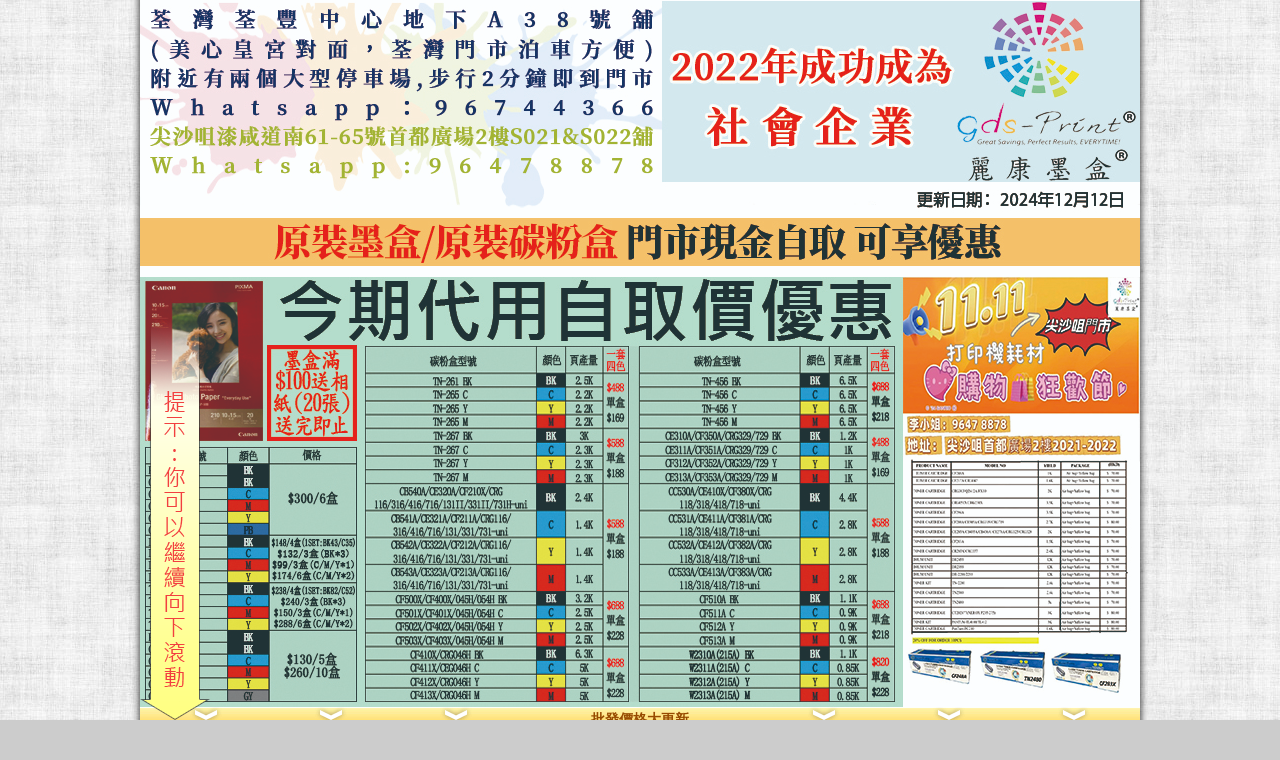

--- FILE ---
content_type: text/html; charset=utf-8
request_url: https://www.1312vip.com/deliver.aspx
body_size: 116280
content:

<!DOCTYPE html PUBLIC "-//W3C//DTD XHTML 1.0 Transitional//EN" "http://www.w3.org/TR/xhtml1/DTD/xhtml1-transitional.dtd"><html xmlns="http://www.w3.org/1999/xhtml" lang="zh-Hant">
<head><meta name="keywords" content="原裝墨,填充墨水,原裝墨水,原裝墨盒" /><meta name="description" content="麗康墨水均采用美國進口原裝墨水，該墨水選用國際優質原料配製而成，化學參數均達到國際標準。Tags:原裝墨,填充墨水,原裝墨水,原裝墨盒" />
    <!--<meta http-equiv="X-UA-Compatible" content="IE=edge,chrome=1" />-->
    <meta http-equiv="content-type" content="text/html;charset=utf-8" /><meta http-equiv="content-language" content="zh-hk" /><meta name="y_key" content="9ed4d5da44452ea8" /><meta name="msvalidate.01" content="3903945294912AF1D34CF435B46F1939" /><meta name="google-translate-customization" content="b1fc5c5938e66029-661736baef57d678-g56b95f0bf0a6b74c-f" /></meta>
	<meta name="viewport" content="width=device-width, initial-scale=1" /><link rel="icon" href="/favicon.ico" /><link rel="shortcut icon" href="/favicon.ico" /><link rel="SHORTCUT ICON" href="/favicon.ico" /><title>
	麗康墨盒 - 原裝墨,填充墨水,原裝墨水,原裝墨盒 - 免費速遞送貨
</title><link href="/Rs/js/menu.css?v=2" rel="stylesheet" type="text/css" />
    <script type="text/javascript" src="/Rs/js/jquery191min.js"></script>
    <script type="text/javascript" src="/Rs/js/jquery-ui-1.10.js"></script>
    
    <!-- Google Code for Nickong1 Conversion Page 
    <script type="text/javascript">
    /* <![CDATA[ */
    var google_conversion_id = 978286495;
    var google_conversion_language = "zh_TW";
    var google_conversion_format = "3";
    var google_conversion_color = "ffffff";
    var google_conversion_label = "GUpaCMGYhQQQn--90gM";
    var google_conversion_value = 0;
    /* ]]> */
    </script>-->
    <script type="text/javascript">
        var wc_timer = 60;
        var wc_timeOut = null;
        var wc_opened = false;
        function wc_runtime() {
            if (wc_timer > 0) {
                $('#wc_bt').text('關閉 (' + wc_timer + ')');
                $('.wc_timeremain').text(' (' + wc_timer + ') ');
                wc_timer = wc_timer - 1;
                wc_timeOut = setTimeout('wc_runtime()', 1000);
            } else {
                wc_close();

            }
        }
        function wc_init() {
            wc_timer = 60;
            $('#wc_open').hide();
            $('#wc_open').css('height', 0);
            //wc_runtime();
        }
        function wc_stop() {
            $('#wc_open').stop(true, false);
            $('#wc_msg').stop(true, false);
        }
        function wc_open() {
            wc_stop();
            wc_opened = true;
            wc_timer = 60;
            $(window).scrollTop(0);
            $('html,body').scrollTop(0);
            $('html,body').animate({
                scrollTop: 0
            }, 500);
            $('#wc_msg').css('height', 0);
            $('#wc_msg').show();
            $('#wc_msg').animate({ height: 707 }, 1000);
            //$('#wc_msg').fadeIn(500);
            //$('#wc_msg').css('height', 400);
            //$('#wc_body').fadeIn(500);
            //$('#wc_open').animate({ height: 0 }, 500);
            //wc_runtime();
        }
        function wc_close() {
            wc_stop();
            $('.wc_timeremain').text('');
            wc_opened = false;
            clearTimeout(wc_timeOut);
            $('#wc_open').show();
            $('#wc_open').animate({ height: 25 }, 100);
            $('#wc_body').fadeOut(500);
            $('#wc_msg').animate({ height: 0 }, 1000);
        }
        $(document).ready(function () {
            /*
            if ($('#wc_auto').length > 0) wc_open();
            $('#wc_bt').click(function () {
            wc_close();
            });
            $('#wc_con').mouseenter(function () {
            //wc_open();
            if (!wc_opened) {
            wc_stop();
            $('#wc_msg').show();
            $('#wc_msg').css('height', 0);
            $('#wc_msg').animate({ height: 10 }, 100);
            }
            });
            $('#wc_con').mouseleave(function () {
            if (!wc_opened) { wc_stop(); $('#wc_msg').animate({ height: 0 }, 100); }
            });
            $('#wc_con').click(function () {
            if (!wc_opened) { wc_open(); }
            });
            $('#wc_bt2').click(function () {
            clearTimeout(wc_timeOut);
            });*/
            $('#wc_msg').click(function () {
                top.location.href = $(this).attr('link'); //'/news/113.aspx#l';
            });
            $('.lookdown').mouseover(function () {
                $('.lookdown').remove();
            });
            $(window).scroll(function () {
                var a = 1 - ((parseInt($(window).scrollTop()) / 2000) / 0.15);
                $('.lookdown').fadeTo(0, a);
                if (a <= 0) { $('.lookdown').remove(); }
            });
            if ($('.box_con').length == 0) { $('#search_bar').css('top', '2px'); }
            $('#search_bar').scroll(function () { $(this).scrollTop(0); });

            $('#s_whatsapp').click(function () { self.location.href = '/ordering#h'; });
            $('.WhatsAppOrdering').click(function () { return false; })
                                  .click(function () { self.location.href = '/ordering#h'; });
        });
    </script>
<script>
    (function(i, s, o, g, r, a, m) {
        i['GoogleAnalyticsObject'] = r; i[r] = i[r] || function() {
            (i[r].q = i[r].q || []).push(arguments)
        }, i[r].l = 1 * new Date(); a = s.createElement(o),
  m = s.getElementsByTagName(o)[0]; a.async = 1; a.src = g; m.parentNode.insertBefore(a, m)
    })(window, document, 'script', '//www.google-analytics.com/analytics.js', 'ga');

    ga('create', 'UA-23664895-1', 'auto');
    ga('require', 'displayfeatures');
    ga('require', 'linkid', 'linkid.js');
    ga('send', 'pageview');

</script>
<style type="text/css">
    
    #s_tm
    {
        margin-left: 0px;
    }
    
    #s_type
    {
        width: 476px;
    }
    
    .border1ccc
    {
        height: 99px;
        width: 968px;
    }
        
    </style>
<link rel="stylesheet" type="text/css" href="/Rs/css/output.css?_t=637379984931653913"></link><script defer="defer" type="text/javascript" src="/Rs/js/xDream.js?_t=636136777347034698"></script></head>
<body>
    <div class="lookdown"></div>
    
    <!--<div id="contact" onclick="window.open('http://settings.messenger.live.com/Conversation/IMMe.aspx?invitee=9f3b5b7a72ed2230@apps.messenger.live.com&mkt=zh-HK', '', 'height=500,width=300,scrollbars=no,status=no,resizable=yes')"><div id="contact_close" onclick="msn.close()"></div></div>-->
    <div id="contact" style="display:none;"><div id="contact_bt" onclick="window.open('http://www.1312vip.com/msg.aspx', '麗康客服系統', 'height=420,width=400,scrollbars=no,status=no,resizable=yes')"></div><div id="contact_close" onclick="javascript:$('#contact').hide();"></div></div>
    <div id="login_body" style="display:none;"></div>
    <form name="form1" method="post" action="./deliver.aspx?page=deliver" id="form1">
<div>
<input type="hidden" name="__VIEWSTATE" id="__VIEWSTATE" value="/wEPDwUKMTkxOTA1NzE4MmRkvKxlHL0twUQUb7TqTGHSJ5g5frdHAn/nurotEz3OTXs=" />
</div>

        <table class="shadow" align="center" style="width:auto; margin: 0 auto; width: 1024px;" align="center"><tr><td id="xshadow4" class="shadow4">&nbsp;</td><td style="width: 1000px; overflow: hidden;">
        <div id="wc_auto" style="display:none"></div>
        
        <div id="wc_con" style="position:relative;">
        <div id="wc_msg" link="https://www.1312vip.com/news/183.aspx#l" style="display:; height: 707px; background-image: url('/Rs/img/topbg.jpg?_t=638695856801412164')">
        </div>
        <div id="wc_open">
            <div class="wc_gif" style="left: 50px;"></div>
            <div class="wc_gif" style="left: 175px;"></div>
            <div class="wc_gif" style="left: 300px;"></div>
            <span class="wc_timeremain"></span>
            <a href="https://www.1312vip.com/ws2" target="_blank">批發價格大更新</a>
            <span class="wc_timeremain"></span>
            <div class="wc_gif" style="right: 300px;"></div>
            <div class="wc_gif" style="right: 175px;"></div>
            <div class="wc_gif" style="right: 50px;"></div>
        </div>
        </div>
        
        <div id="body-div">
            <div id="header_bg"></div>
            <span class="debug"></span>
            
            <table id="body_table">
                <tr id="header_td">
                    <td>
                        <div id="header">
                            
<!-- Header Start -->
<div id="jsdebug" style="position: absolute; top: 30px;">
</div>
<!--
<div class="tm_list3">
<ul>
    <li><a href="/printer/hp" title="HP"><div class="hp"></div></a></li>
    <li><a href="/printer/epson" title="Epson"><div class="epson"></div></a></li>
    <li><a href="/printer/canon" title="Canon"><div class="canon"></div></a></li>
    <li><a href="/printer/brother" title="Brother"><div class="brother"></div></a></li>
    <li><a href="/printer/samsung" title="Samsung"><div class="samsung"></div></a></li>
    <li><a href="/printer/lexmark" title="Lexmark"><div class="lexmark"></div></a></li>
    <li><a href="/printer/oki" title="OKI"><div class="oki"></div></a></li>
    <li><a href="/printer/xerox" title="Xerox"><div class="xerox"></div></a></li>
</ul>
</div>
-->
<div class="header_an"></div>
<div class="fb_bt"><a target="_blank" href="http://www.like8.cc/" rel="noopener noreferrer"></a></div>
<div id="menu">
    <ul class="menu">
        <li><a href="/"><span> 首頁 </span></a></li>
        <li><a href="#" style="padding-left:20px;padding-right:15px;"><span>代用產品</span></a>
            <div>
                <ul>
                    <li><a href="/printer/ink.aspx#h" class="parent"><span>代用墨盒</span></a>
                        <div>
                            <ul>
                                <li><a href="/printer/hp/ink.aspx#h"><span>HP</span></a></li>
                                <li><a href="/printer/epson/ink.aspx#h"><span>Epson</span></a></li>
                                <li><a href="/printer/canon/ink.aspx#h"><span>Canon</span></a></li>
                                <li><a href="/printer/brother/ink.aspx#h"><span>Brother</span></a></li>
                            </ul>
                        </div>
                    </li>
                    <li><a href="/printer/toner.aspx#h" class="parent"><span>代用碳粉盒</span></a>
                        <div>
                            <ul>
                                <li><a href="/printer/hp/toner.aspx#h"><span>HP</span></a></li>
                                <li><a href="/printer/epson/toner.aspx#h"><span>Epson</span></a></li>
                                <li><a href="/printer/canon/toner.aspx#h"><span>Canon</span></a></li>
                                <li><a href="/printer/brother/toner.aspx#h"><span>Brother</span></a></li>
                                <li><a href="/printer/lexmark/toner.aspx#h"><span>Lexmark</span></a></li>
                                <li><a href="/printer/samsung/toner.aspx#h"><span>Samsung</span></a></li>
                                <li><a href="/printer/xerox/toner.aspx#h"><span>Xerox</span></a></li>
                                <li><a href="/printer/oki/toner.aspx#h"><span>OKI</span></a></li>
                                <li><a href="/printer/ricoh/toner.aspx#h"><span>Ricoh</span></a></li>
                                <li><a href="/printer/Pantum/toner.aspx#h"><span>Pantum</span></a></li>
                            </ul>
                        </div>
                    </li>
                    <li><a href="/inkrt.aspx#h"><span>代用粉筒 </span></a></li>
                    <li><a href="/inkrt.aspx?t=2#h"><span>代用色帶 </span></a></li>
                    <li><a href="/foreign.aspx#h" class="parent"><span>國外通用代用耗材 </span></a>
                        <div>
                            <ul>
                                <li><a href="/foreign.aspx?t=1#h"><span>EUR歐洲代用墨盒</span></a></li>
                                <li><a href="/foreign.aspx?t=2#h"><span>ASIA亚洲代用墨盒</span></a></li>
                                <li><a href="/foreign.aspx?t=3#h"><span style="line-height: 25px;">N.AMERICA<BR />北美洲代用墨盒</span></a></li>
                                <li><a href="/foreign.aspx?t=4#h"><span style="line-height: 25px;">EUR歐洲代用碳粉盒</span></a></li>
                                <li><a href="/foreign.aspx?t=5#h"><span style="line-height: 25px;">ASIA亚洲代用碳粉盒</span></a></li>
                                <li><a href="/foreign.aspx?t=6#h"><span style="line-height: 25px;">N.AMERICA<BR />北美洲代用碳粉盒</span></a></li>
                            </ul>
                        </div>
                    </li>
                    <li><a href="/printtest.aspx#info"><span>代用打印品質大測試</span></a></li>
                </ul>
            </div>
        </li>
        <li><a href="/original.aspx#h" style="padding-left:15px;padding-right:15px;"><span>原裝產品</span></a>
            <div>
                <ul>
                    <li><a href="/original/hp.aspx#h"><span>HP</span></a></li>
                    <li><a href="/original/epson.aspx#h"><span>Epson</span></a></li>
                    <li><a href="/original/canon.aspx#h"><span>Canon</span></a></li>
                    <li><a href="/original/brother.aspx#h"><span>Brother</span></a></li>
                    <li><a href="/original/samsung.aspx#h"><span>Samsung</span></a></li>
                </ul>
            </div>
        </li>
        <li><a href="/print.aspx#h"><span>打印機報價 </span></a></li>
        <li><a href="/ws2.aspx#h"><span>代用耗材批發業務 </span></a>
        </li>
        <li class="current"><a style="cursor:default" href="#"><span>送貨服務 </span></a>
            <div>
                <ul style="width: 300px;">
                    <!--<li><a href="/mtr.aspx"><span>地鐵交收 </span></a></li>-->
                    <li><a href="/notes.aspx#h"><span>訂購須知 </span></a></li>
                    <li><a href="/deliver.aspx#l"><span>靈活彈性的 送貨 服務表</span></a></li>
                    <li><a href="/WhatsApp"><span>WhatsApp/Wechat 訂貨 </span></a></li>
                    <li><a href="/courier.aspx#l"><span>速遞送貨 (工商廠廈)</span></a></li>
                    <li><a href="/cvs.aspx#l"><span>便利店/油站 自取件 </span></a></li>
                    <li><a href="/sf.aspx#l"><span>順豐站/順豐門市 自取件 </span></a></li>
                </ul>
            </div>
        </li>
        <li><a style="cursor:default" href="#"><span>技術支援 </span></a>
            <div>
                <ul>
                    <li><a href="/zero.aspx#l"><span>使用教學 </span></a></li>
                    <li><a href="/teach.aspx#l"><span>最新教學</span></a></li>
                    <li><a href="/lie.aspx#h"><span style="letter-spacing:0em;">原廠打印機保養謊言 </span></a></li>
                </ul>
            </div>
        </li>
        <li><a style="cursor:default" href="#"><span>關於我們 </span></a>
            <div>
                <ul>
                    <li><a href="/about.aspx#h"><span>門市資料</span></a></li>
                    <li><a href="/notes.aspx#h"><span>訂購須知 </span></a></li>
                    <!--<li><a href="/direct.aspx?t=1"><span>路線指南</span></a></li>-->
                    <li><a href="/rating.aspx#h"><span>客戶評價</span></a></li>
                    <li><a href="/news.aspx#l"><span>最新消息</span></a></li>
                    <li><a href="/teach.aspx#l"><span>最新教學</span></a></li>
                    <li><a href="/exrule.aspx#l"><span>服務條款</span></a></li>
                    <li><a href="/ordering#h"><span>WhatsApp/Wechat 訂貨 </span></a></li>
                    <!--<li><a href="/ordering/2#h"><span>網上訂貨服務 </span></a></li>-->
                </ul>
            </div>
        </li>
        <!-- 
        <li><a href="/login.aspx"><span>會員登入 </span></a>
            <div>
                <ul>
                    <li><a href="/login.aspx"><span>登入會員系統</span></a></li><li><a href="/reg.aspx"><span>註冊成為會員</span></a></li><li style="display:none;" id="user_login">false</li>
                </ul>
            </div>
        </li>-->
    </ul>
</div>
<div id="menu_s"></div>
<a style="display:none" href="http://apycom.com/">Apycom jQuery Menus</a>
<!--<div id="search" onclick="self.location.href='/search.aspx'">-->



<div class="passit_bar">
<!--Passit BUTTON BEGIN
<div class="passit_def_div"><a class="passit_default" href="http://www.passit.cn/bookmark.html" target="_blank">分享</a></div>
<script type="text/javascript">
var passit_title = "";//自定义分享标题，删除和留空表示使用默认
var passit_url = "";//自定义分享网址，删除和留空表示使用默认
var passit_content= "";//自定义分享内容，删除和留空表示使用默认Meta中的描述
var passit_image= "";//自定义分享图片，删除和留空表示不分享图片
</script>
<script type="text/javascript">
bookmark_service_div="qq,kxzt,baiduHi,bookmark,yahoo,live,xhwb,qqweibo,googlebuzz,more";
bookmark_service="sinaweibo,facebook,twitter,share";</script>
<script type="text/javascript" src="http://www.passit.cn/js/passit_default_new.js?pub=0&simple=1" charset="UTF-8"></script>
-->
<!--Passit BUTTON END-->
</div>
<div class="d_link" onclick="javescript:self.location.href='/deliver.aspx#l'"></div>




<!-- Header End -->
                        </div>
                        <!-- header// -->
                    </td>
                </tr>
<tr id="main_td">
<td>
<div id="main_body" style="width: 1000px; overflow:hidden;">
<div id="search_bar">
        <div class="search_s1"></div>
        <div class="search_s2"></div>
        <table class="s_loading"><tr><td>
            <a href="/news/48.aspx#h" style="color: Red">無法完成載入? 請按這裡!</a>
            <img alt="" src="/Rs/img/loader.gif" /><b>載入中, 請稍後...</b> 
            <a href="/news/48.aspx#h" style="color: Red">無法完成載入? 請按這裡!</a>
        </td></tr></table>
        <table id="search_clicker" align="center">
            <tr>
                <td style="vertical-align:top;">
                    <div class="search_clickhere" style="display:none;">立即點擊一下, 即可報價!<br />Click here to get quotes!</div>
                </td>
            </tr>
        </table>
        
        <div id="search_con">
            <div id="search_body">
                <h2>歡迎使用 全新報價搜尋系統</h2>
                <div style="text-align:center; font-size: 12px; color:Red; font-weight: normal; margin-bottom: 5px;">請直接輸入型號 或 選擇品牌!</div>
                <table class="table9p border1ccc" align="center">
                    <tr>
                        <th>品牌：</th>
                        <td colspan="2">
                            <div id="s_tm">
                                <input id="s_tm1" type="radio" name="s_tm" value="0" checked="checked" /><label for="s_tm1">任何品牌</label>
                                <input id="s_tm2" type="radio" name="s_tm" value="HP" /><label for="s_tm2">HP</label>
                                <input id="s_tm3" type="radio" name="s_tm" value="Canon" /><label for="s_tm3">Canon</label>
                                <input id="s_tm4" type="radio" name="s_tm" value="Brother" /><label for="s_tm4">Brother</label>
                                <input id="s_tm5" type="radio" name="s_tm" value="Epson" /><label for="s_tm5">Epson</label>
                                <input id="s_tm6" type="radio" name="s_tm" value="Samsung" /><label for="s_tm6">Samsung</label>
                                <input id="s_tm7" type="radio" name="s_tm" value="Xerox" /><label for="s_tm7">Xerox</label>
                                <input id="s_tm8" type="radio" name="s_tm" value="OKI" /><label for="s_tm8">OKI</label>
                                <input id="s_tm9" type="radio" name="s_tm" value="Ricoh" /><label for="s_tm9">Ricoh</label>
                                <input id="s_tm10" type="radio" name="s_tm" value="Lexmark" /><label for="s_tm10">Lexmark</label>
                                <input id="s_tm11" type="radio" name="s_tm" value="Pantum" /><label for="s_tm11">Pantum</label>
                            </div>
                        </td>
                    </tr>
                    <tr>
                        <th>類型：</th>
                        <td>
                            <div id="s_type">
                                <input id="s_type1" type="radio" name="s_type" value="0" checked="checked"/><label for="s_type1">顯示任何類別</label>
                                <input id="s_type2" type="radio" name="s_type" value="1" /><label for="s_type2">墨盒 / 噴墨打印機</label>
                                <input id="s_type3" type="radio" name="s_type" value="2" /><label for="s_type3">碳粉盒 / 鐳射打印機</label>
                            </div>
                        </td>
                        <td rowspan="2"style="background:#ff0; font-size: 16px; font-weight:bold; text-align:center; color:Red; box-shadow: 0px 0px 10px rgba(0%,0%,0%,0.15) inset;">
                            立即使用 WhatsApp 訂貨吧!<br />
                            WhatsApp: 9674 4366<br />
                            WeChat(微信落單）：65198989 <span></span><br />
                            <button class="WhatsAppOrdering">了解使用 WhatsApp/WeChat 訂貨</button>
                        </td>
                    </tr>
                    <tr>
                        <th>型號：</th>
                        <td>
                            <input id="search_txt" title="你可以在這裡輸入 打印型號、墨盒型號、碳粉盒型號 等資料, 來查詢相關的報價!" type="text" /> <button id="search_bt">搜尋</button>
                        </td>
                    </tr>
                </table>
            </div>
            <div id="search_load" style="display:none;">
                <br /><br />請稍後...<br /><br />
                <img alt="" src="/Rs/img/loading_2.gif"/><br /><br />
                正在努力搜尋中...<br /><br />
            </div>
            <div id="search_error" style="color:Red; display:none;">
                <img alt="" src="/Rs/img/error.png"/><br />
                糟糕了! 系統發生異常!<br />
                服務暫時受影響, 不便之處敬請原諒!<br />
                異常原因: <span></span><br /><br />
                請使用 WhatsApp 進行查詢!<br />
                WhatsApp: 6519 8989 <span></span><br /><br />
            </div>
            <div id="search_empty" style="display:none;">
                <div class="search_emptys">
                所以暫時沒有相關的結果!<br />
                <br />
                您可以 WhatsApp 聯絡我們, <br />
                作進一步查詢!<br />
                <br />
                WhatsApp: 6519 8989 <span></span><br /><br />
                </div>
            </div>
<div style="position: absolute; color:black; width: 650px; margin-left: -325px; left: 50%; margin-top: 70px; border: solid 1px red; border-radius: 10px; background:#ffefef;padding: 10px 10px 10px 10px; text-align:center; box-shadow: 0 0 25px rgba(0%,0%,0%,0.5);">
<div style="font-size:26px; padding: 10px; margin: 0px 20px 10px 20px; border-bottom: solid 2px red; font-weight:bold;">[重要] 送貨服務公告</div>
<div style="width: 100%; line-height: 24px; font-size: 15px;">
為方便客戶減少外出，現訂購<br />
    原裝正品行貨或代用墨盒碳粉盒滿<strong style="color:#E00000">$100</strong>可提供送貨服務（運費到付）或可到前線門市自取；<br />
    代用墨盒滿$200/代用碳粉盒3盒起/原裝耗材滿3盒即可享用免費送貨服務；<br />
    (優惠不適用於Epson/Xerox碳粉打印機代用耗材以及HP/CANON帶噴頭墨盒)<br />其餘產品之送貨條款維持不變，即需要<strong style="color:#E00000">預付全額貨款</strong>並<strong style="color:#E00000">運費到付</strong>。<br />
如需將運費加入貨款預先支付，顧客需要支付估算運費的<strong style="color:#E00000">雙倍</strong>作行政費。<br />如有不便，敬請原諒。<br />
請客戶留意本公司 <b>網站</b> 及 <b>Facebook</b> 的最新消息及公告。<br />
<b style="font-size:13px;">如價格或優惠出現爭議, 本公司擁有最終決定的權利以作標準!</b>
</div>
</div>
            <div id="search_result" style="display:none; background:#fff; position:relative;">
                <table align="center">
                    <tr>
                        <td id="search_p"></td>
                        <td id="search_c"></td>
                        <td id="search_o"></td>
                    </tr>
                </table>
            </div>
            <div id="s_whatsapp" style="display:none;">
                立即使用 WhatsApp 訂貨吧!<br />
                WhatsApp: 6519 8989 <span></span><br />
                <button class="WhatsAppOrdering">了解使用 WhatsApp 訂貨</button>
            </div>
        </div>
        <div id="search_close" style="display: none;"><button>關閉 / 離開 / 返回</button></div>
    </div>
<div id="main">
    
    <div class="new_nav2">
        <table align="center">
            <tr>
                <td><a href="/printtest.aspx#info">代用打印品質大測試</a></td>
                <td class="s">　</td>
                <td><a href="/news/92.aspx#l">客戶經驗分享</a></td>
                <td class="s">　</td>
				<td><a href="/ws2.aspx#h">代用耗材批發業務</a></td>
				<td class="s">　</td>
                <td><a href="/news.aspx#l">最新消息</a></td>
                <td class="s">　</td>
                <td><a href="/teach.aspx#l">最新教學</a></td>
                <td class="s">　</td>
                <td><a href="/copier.aspx#main">大型複印機耗材報價</a></td>
            </tr>
        </table>
    </div>

    <!--<iframe class="fb_bar" src="http://www.facebook.com/plugins/likebox.php?href=http%3A%2F%2Fwww.facebook.com%2Fpages%2FNicKong-Co-%25E9%25BA%2597%25E5%25BA%25B7%25E5%2585%25AC%25E5%258F%25B8-10010%25E7%259B%2592%2F179529972094660&amp;width=292&amp;colorscheme=light&amp;show_faces=false&amp;border_color&amp;stream=false&amp;header=true&amp;height=62" scrolling="no" frameborder="0" style="border:none; overflow:hidden; height:62px;" allowTransparency="true"></iframe>-->
    <div class="move_msg" style="">
    <table align="center">
        <tr>
           
            
            
            <!--<td class="con" style="background: url('/Rs/img/v3/christmas_bg.gif') center center no-repeat; font-size:12px;">
            <td class="con" style="font-size:12px; color:#6600bc; border-color:#9600ff; background:#ebe8ff;">
                <p style=" font-size:20px; font-weight:bold;">立即 WhatsApp 落單訂貨 <span></span></p><br />
                <div style="line-height: 15px;">
                <b>以下是使用 WhatsApp<span></span> 落單訂購的好處:</b><br />
                <b>獲得最優先處理!</b> 處理順序高於任何落單方式!<br />
                <b>可以隨時隨地落單!</b> 不會因線路繁忙無法落單!<br />
                <b>以後不需要再次提供地址!</b> 訂購一次就有記錄!<br />
                戶口號碼/入數紙/收據/發票/運單 即時傳送!<br />
                <b>您不需再輸入大量文字!</b> 幾個錄音就搞定了!
                </div>
                <button class="WhatsAppOrdering">了解使用 WhatsApp 訂貨</button>
                <br /><br /><br /><br />
                <div class="msg_date">麗康香港有限公司 示<br />2014年 9月 1日</div>
            </td>
            
            <td style="width:12px;"></td>-->
            <td class="con" style="background: url('/Rs/img/v3/christmas_bg2.gif') center center no-repeat;width: 386px" >
                <p style=" font-size:16px; "><strong>香港人的品牌，真實，誠信，可靠</strong></p><br />
                <table align="center" 
                    style="text-align:left; font-size: 13px; line-height: 15px; margin-bottom: 5px;"><tr>
                    <td style="font-size: 11px; font-family: 宋体; font-weight: 700;" >中國及香港總代理，每月門市零售及送貨逹2至3個貨柜，香港品牌信心選擇，我們比國內天貓最大打印耗材电商的銷售還要具規模及真實和誠信。代用/原裝墨盒碳粉盒送貨速遞上門香港非偏遠地區內工商廠廈、寫字樓或郵寄全香港偏遠地區及自助提貨順豐站、順豐服務中心、7-11、OK、Shell油站自取，運費均為貨到自付，歡迎批發及零售。<br /></td></tr></table>
                <div class="msg_date">麗康香港有限公司 示<br />
                    2019年 3月 6日</div>
            </td>
            <td style="width:13px;"></td>
            <td style="background: url('/Rs/img/v3/topmsg_bg.jpg') left top repeat; text-align: left; width: 386px;" 
                class="con">
                 <p style="font-size: 18px; font-family: 宋体; text-align: center;" ><strong>歡迎使用以下方式付款</strong></p>
                 <p style=" font-family: 微软雅黑; text-align: center; font-size: 6px;" >&nbsp;</p>
                 <table align="center" style="text-align:left; font-size: 6px;" ><tr>
                   <td style="font-size: 10px; font-weight: 700; font-family: 宋体;" ><p>門市購買：Visa MasterCard AE EPS 支付寶 微信支付 八達通 現金 付款<br>
                     送貨服務：網上理財/轉數快/櫃員機自行入支票</p>
                     <p>注意：以上轉賬及入支票需要提供入數紙或轉賬證明書。<br>
                   支票抬頭：NICKONG VIP LTD 匯豐銀行戶口：可以WHATSAPP：9674 4366</p>
                       <p>或WeChat(微信落單）：65198989</p></td></tr></table>                <span style="display:block; position: absolute; left: 10px; bottom: -7px; width: 200px; height: 25px; text-align:left;">
                </span>
                <div class="msg_date">麗康香港有限公司 示<br />
                    2020年 8月 9日</div>
            </td>
        </tr>
    </table>
    <div style="text-align:center; display:none; border: 1px solid #f00; background:#ff0; color:Red; font-size: 16px; font-weight:bold; width: 950px; padding: 10px 0; margin: 10px 0;">
        
    </div>
    <div style="display:none; text-align:center; border: 1px solid #f00; background:#ff0; color:Red; font-size: 16px; width: 950px; padding: 10px 0; margin: 10px 0;">
        基於<b>原裝</b>耗材公司所申請的<b>專利限制</b>, 如使用<b>本公司代用</b>打印機消耗品, 打印機及電腦上<b>將會出現</b>類似如下的<b>警告訊息</b>: <br />
        <b style="color:black;">&quot;警告! 閣下正在使用非原裝耗材, 如繼續使用將帶來負面影響。&quot;</b><br />
        <b><span style="color: fuchsia; background-color: #FFFFFF">以上</span></b><b style="color:Red;">黑色的</b><span 
            style="color: fuchsia"><b><span style="background-color: #FFFFFF">警告訊息</span></b></span><b style="color:Red;">範例</b><span 
            style="color: fuchsia"><b><span style="background-color: #FFFFFF">不用理會!!!</span></b></span> 
        請按一下 &quot;OK&quot; 略過訊息。<br />
        <b>聲明: </b>本公司所銷售的所有代用墨盒及代用碳粉盒絕對<b>符合專利法</b>、<b>國際認可</b>、<b>不會使打印機鎖上</b>、<b>不影響打印機壽命</b>、<b><br />
        不會DIY無良土炮加墨加粉</b>、<b>品質媲美原裝打印耗材</b>、<b>絕對安全可靠</b>。 
        <b>客戶可以放心使用!</b></div>
</div>


<style type="text/css">

.font8
	{color:black;
	font-size:9.0pt;
	font-weight:700;
	font-style:normal;
	text-decoration:none;
	font-family:宋体;
	}
.font5
	{color:black;
	font-size:9.0pt;
	font-weight:700;
	font-style:normal;
	text-decoration:none;
	font-family:Arial, sans-serif;
	}
.font6
	{color:black;
	font-size:9.0pt;
	font-weight:700;
	font-style:normal;
	text-decoration:none;
	font-family:宋体;
	}
    .style1
    {
        width: 16px;
        height: 16px;
    }
</style>

<div class="user_nav">
<table align="center"><tr><td><ul>
    <li id="l" class="this"><a href="/deliver.aspx#l">送貨服務概覽</a></li>
    <li id="m" ><a href="/courier.aspx#l">速遞送貨</a></li>
    <li id="m" ><a href="/sf.aspx#l">順豐速運 自取件</a></li>
    <li id="r" ><a href="/cvs.aspx#l">便利店/油站自取件</a></li>
</ul></td></tr></table></div>
<div class="deliver_body">
<script defer type="text/javascript">
    $(document).ready(function () {
        $('#a_s_open').click(function () {
            $('.lookdown').remove();
            $('.search_clickhere').hide();
            $('#search_clicker').css({ 'height': '40px' });
            $('#search_close').show();
            $('#search_bar').stop(true, false);
            $('#search_bar').css({ 'height': '800px' });
            $('html,body').animate({
                scrollTop: 207
            }, 500, null, function () { $('#search_txt').focus(); });
        });
    });
</script>
<br />
<div style="text-align:center;">
<b style="color:Red;">立即 WhatsApp 落單: 9674 4366<img alt="" class="style1" src="RS/img/whatsAppIcon.png" /> 或使用 Wechat(微信落單)：6519 8989<br />
    只需提供: 姓名、地址、型號、數量及付款方式(支票/現金/銀行轉賬/支付宝/财付通/O! ePAy/PayPal/銀行電匯)</b><br />
    <table align="center" style="text-align:left;"><tr>
      <td style="color:Red; background:#ff0; padding: 10px; border: solid 1px red; font-weight:bold;">
                WhatsApp/Wechat 服務時間： 星期一至五 12:00 ~ 19:00<br />
                WhatsApp/Wechat 截單時間： 每天的 15:00 時正, 逾時落單將明日出貨
        </td></tr></table>
    <button class="WhatsAppOrdering">了解為什麼使用 WhatsApp/Wechat 訂貨?</button>
  </div>
<!--<div style="position:relative; font-size: 46px; border-bottom: solid 3px #F50; color: #F50; font-weight:bold; padding: 10px; margin: 10px; text-align:center;">
<p style="margin:0; padding: 0; text-shadow: 0px 0px 10px #ffdc92;">
靈活彈性的 <strong style="color:red;">送貨</strong> 服務<br />
<span style="font-size: 18px">✓ 送貨至工商廠廈、寫字樓、住家、商場舖、地舖、中國內地</span><span style="font-size: 18px">✓</span></p>
</div>-->

<!--<b style="position:relative; display:block; font-size: 36px; border-bottom: solid 3px #F50; color: #F50; font-weight:bold; padding: 10px; margin: 10px; text-align:center;">
    <table align="center" border="0" cellpadding="0" cellspacing="0" style="border-collapse:
 collapse;width:698pt" width="930">
        <colgroup>
            <col width="114" />
            <col width="147" />
            <col span="3" width="120" />
            <col width="309" />
        </colgroup>
        <tr height="20">
            <td height="20" 
                style="border: 1.5pt solid windowtext; background: #FDE9D9; height: 15.0pt; width: 86pt; color: black; font-size: 9.0pt; font-weight: 700; font-style: normal; text-decoration: none; font-family: 'Courier New', monospace; text-align: center; vertical-align: middle; white-space: nowrap; padding-left: 1px; padding-right: 1px; padding-top: 1px;" 
                width="114">
                送貨服務</td>
            <td style="border: 1.5pt solid windowtext; background: #FDE9D9; width: 140pt; color: black; font-size: 9.0pt; font-weight: 700; font-style: normal; text-decoration: none; font-family: Arial, sans-serif; text-align: center; vertical-align: middle; white-space: nowrap; padding-left: 1px; padding-right: 1px; padding-top: 1px;" 
                width="147">
                速遞送貨</td>
            <!--<td style="border: 1.5pt solid windowtext; background: #FDE9D9; width: 90pt; color: black; font-size: 9.0pt; font-weight: 700; font-style: normal; text-decoration: none; font-family: Arial, sans-serif; text-align: center; vertical-align: middle; white-space: nowrap; padding-left: 1px; padding-right: 1px; padding-top: 1px;" 
                width="120">
                郵寄送貨</td>
            <td style="border: 1.5pt solid windowtext; background: #FDE9D9; width: 90pt; color: black; font-size: 9.0pt; font-weight: 700; font-style: normal; text-decoration: none; font-family: Arial, sans-serif; text-align: center; vertical-align: middle; white-space: nowrap; padding-left: 1px; padding-right: 1px; padding-top: 1px;" 
                width="120">
                順豐自取件</td>
            <td style="border: 1.5pt solid windowtext; background: #FDE9D9; width: 90pt; color: black; font-size: 9.0pt; font-weight: 700; font-style: normal; text-decoration: none; font-family: Arial, sans-serif; text-align: center; vertical-align: middle; white-space: nowrap; padding-left: 1px; padding-right: 1px; padding-top: 1px;" 
                width="120">
                便利店自取件</td>
            <td style="border: 1.5pt solid windowtext; background: #FDE9D9; width: 202pt; color: black; font-size: 9.0pt; font-weight: 700; font-style: normal; text-decoration: none; font-family: Arial, sans-serif; text-align: center; vertical-align: middle; white-space: nowrap; padding-left: 1px; padding-right: 1px; padding-top: 1px;" 
                width="250">
                <font class="font8">原裝打印耗材需購買</font><font class="font5">2</font><font 
                    class="font8">個或以上</font></td>
        </tr>
        <tr height="37">
            <td height="37" 
                style="border: 1.5pt solid windowtext; background: #E4DFEC; height: 27.75pt; color: black; font-size: 9.0pt; font-weight: 700; font-style: normal; text-decoration: none; font-family: Arial, sans-serif; text-align: center; vertical-align: middle; white-space: nowrap; padding-left: 1px; padding-right: 1px; padding-top: 1px;">
                送貨範圍</td>
            <td style="border: 1.5pt solid windowtext; background: #E4DFEC; width: 140pt; color: black; font-size: 9.0pt; font-weight: 700; font-style: normal; text-decoration: none; font-family: 宋体; text-align: center; vertical-align: middle; white-space: normal; padding-left: 1px; padding-right: 1px; padding-top: 1px;" 
                width="147">
                香港非偏遠地區內<br />
                工商廠廈、寫字樓</td>
            <!--<td style="border: 1.5pt solid windowtext; background: #E4DFEC; width: 90pt; color: black; font-size: 9.0pt; font-weight: 700; font-style: normal; text-decoration: none; font-family: 宋体; text-align: center; vertical-align: middle; white-space: normal; padding-left: 1px; padding-right: 1px; padding-top: 1px;" 
                width="120">
                香港境內<br />
                任何地址</td>
            <td style="border: 1.5pt solid windowtext; background: #E4DFEC; width: 90pt; color: black; font-size: 9.0pt; font-weight: 700; font-style: normal; text-decoration: none; font-family: 宋体; text-align: center; vertical-align: middle; white-space: normal; padding-left: 1px; padding-right: 1px; padding-top: 1px;" 
                width="120">
                香港及澳門<br />
                順豐站</td>
            <td style="border: 1.5pt solid windowtext; background: #E4DFEC; width: 90pt; color: black; font-size: 9.0pt; font-weight: 700; font-style: normal; text-decoration: none; font-family: 宋体; text-align: center; vertical-align: middle; white-space: normal; padding-left: 1px; padding-right: 1px; padding-top: 1px;" 
                width="120">
                香港島、九龍、新界、<br />離島、澳門</td>
            <td rowspan="3" 
                style="border: 1.5pt solid windowtext; background: #FFFFCC; width: 202pt; color: black; font-size: 11.0pt; font-weight: 400; font-style: normal; text-decoration: none; font-family: 宋体; text-align: center; vertical-align: middle; white-space: normal; padding-left: 1px; padding-right: 1px; padding-top: 1px;" 
                width="250">
                免費提供本地速遞送貨（香港非偏遠地區<br />
                內工商廠廈、寫字樓）或順豐自取件<br />
                或便利店自取件，可提供以下選擇：<br />
                （7-11便利店、OK便利店、Shell油站、<br />
                小型連鎖店及個體商店、華潤集團、<br />
                速遞寶智能自取櫃）</td>
        </tr>
        <tr height="57">
            <td height="57" 
                style="border: 1.5pt solid windowtext; background: #DAEEF3; height: 42.75pt; color: black; font-size: 9.0pt; font-weight: 700; font-style: normal; text-decoration: none; font-family: Arial, sans-serif; text-align: center; vertical-align: middle; white-space: nowrap; padding-left: 1px; padding-right: 1px; padding-top: 1px;">
                送貨付款放式</td>
            <td style="border: 1.5pt solid windowtext; background: #DAEEF3; width: 140pt; color: black; font-size: 9.0pt; font-weight: 700; font-style: normal; text-decoration: none; font-family: Arial, sans-serif; text-align: center; vertical-align: middle; white-space: normal; padding-left: 1px; padding-right: 1px; padding-top: 1px;" 
                width="147">
                <font class="font6">預付</font><font class="font5"> : </font>
				<font class="font6">轉數快</font><font class="font5"> / </font>
				<font class="font6">支票 (需自行入票) /</font><br />
				<font class="font6">到付</font><font class="font5"> : </font>
                <font class="font6">現金</font><font class="font5"> / </font><font class="font6">
                支票<br />
                抬頭</font><font class="font5">: </font><font class="font6">麗康香港有限公司</font></td>
            <td colspan="2" 
                style="border: 1.5pt solid windowtext; background: #DAEEF3; width: 270pt; color: black; font-size: 9.0pt; font-weight: 700; font-style: normal; text-decoration: none; font-family: Arial, sans-serif; text-align: center; vertical-align: middle; white-space: normal; padding-left: 1px; padding-right: 1px; padding-top: 1px;" 
                width="360">
                <font class="font6">只限預付:轉數快</font><font class="font5">&nbsp;/&nbsp;</font>
				<font class="font6">支票 <br />(支票需自行入票)</font><br />
				<font class="font6">抬頭</font><font class="font5">: </font><font class="font6">麗康香港有限公司</font></td>
        </tr>
        <tr height="49">
            <td height="49" 
                style="border: 1.5pt solid windowtext; background: white; height: 36.75pt; width: 86pt; color: black; font-size: 9.0pt; font-weight: 700; font-style: normal; text-decoration: none; font-family: 宋体; text-align: center; vertical-align: middle; white-space: normal; padding-left: 1px; padding-right: 1px; padding-top: 1px;" 
                width="114">
                代用打印耗材<br />
                購買未滿$100元</td>
            <td style="border: 1.5pt solid windowtext; background: #FFC000; width: 140pt; color: red; font-size: 9.0pt; font-weight: 400; font-style: normal; text-decoration: none; font-family: 'Arial Unicode MS', sans-serif; text-align: center; vertical-align: middle; white-space: normal; padding-left: 1px; padding-right: 1px; padding-top: 1px;" 
                width="147">
                ✗<br />
                運費到付</td>
            <!--<td style="border: 1.5pt solid windowtext; background: #FFC000; width: 90pt; color: red; font-size: 9.0pt; font-weight: 400; font-style: normal; text-decoration: none; font-family: 'Arial Unicode MS', sans-serif; text-align: center; vertical-align: middle; white-space: normal; padding-left: 1px; padding-right: 1px; padding-top: 1px;" 
                width="120">
                ✗<br />
                運費到付</td>
            <td style="border: 1.5pt solid windowtext; background: #FFC000; width: 90pt; color: red; font-size: 9.0pt; font-weight: 400; font-style: normal; text-decoration: none; font-family: 'Arial Unicode MS', sans-serif; text-align: center; vertical-align: middle; white-space: normal; padding-left: 1px; padding-right: 1px; padding-top: 1px;" 
                width="120">
                ✗<br />
                運費到付</td>
            <td style="border: 1.5pt solid windowtext; background: #FFC000; width: 90pt; color: red; font-size: 9.0pt; font-weight: 400; font-style: normal; text-decoration: none; font-family: 'Arial Unicode MS', sans-serif; text-align: center; vertical-align: middle; white-space: normal; padding-left: 1px; padding-right: 1px; padding-top: 1px;" 
                width="120">
                ✗<br />
                運費到付</td>
            <!--<td style="border: 1.5pt solid windowtext; background: #FDE9D9; color: black; font-size: 9.0pt; font-weight: 700; font-style: normal; text-decoration: none; font-family: Arial, sans-serif; text-align: center; vertical-align: middle; white-space: nowrap; padding-left: 1px; padding-right: 1px; padding-top: 1px;">
                <font class="font6">原裝打印耗材需購買</font><font class="font5">4</font><font 
                    class="font6">個或以上</font></td>
        </tr>
        <tr height="49">
            <td height="49" 
                style="border: 1.5pt solid windowtext; background: white; height: 36.75pt; width: 86pt; color: black; font-size: 9.0pt; font-weight: 700; font-style: normal; text-decoration: none; font-family: 宋体; text-align: center; vertical-align: middle; white-space: normal; padding-left: 1px; padding-right: 1px; padding-top: 1px;" 
                width="114">
                代用打印耗材<br />
                購買滿 $100元 起*</td>
            <td style="border: 1.5pt solid windowtext; background: #99FF99; width: 140pt; color: #003300; font-size: 9.0pt; font-weight: 400; font-style: normal; text-decoration: none; font-family: 'Arial Unicode MS', sans-serif; text-align: center; vertical-align: middle; white-space: normal; padding-left: 1px; padding-right: 1px; padding-top: 1px;" 
                width="147">
                ✓<br />
                可免費使用</td>
            <!--<td style="border: 1.5pt solid windowtext; background: #99FF99; width: 90pt; color: #003300; font-size: 9.0pt; font-weight: 400; font-style: normal; text-decoration: none; font-family: 'Arial Unicode MS', sans-serif; text-align: center; vertical-align: middle; white-space: normal; padding-left: 1px; padding-right: 1px; padding-top: 1px;" 
                width="120">
                ✓<br />
                可免費使用</td>
            <td style="border: 1.5pt solid windowtext; background: #99FF99; width: 90pt; color: #003300; font-size: 9.0pt; font-weight: 400; font-style: normal; text-decoration: none; font-family: 'Arial Unicode MS', sans-serif; text-align: center; vertical-align: middle; white-space: normal; padding-left: 1px; padding-right: 1px; padding-top: 1px;" 
                width="120">
                ✓<br />
                可免費使用</td>
            <td style="border: 1.5pt solid windowtext; background: #99FF99; width: 90pt; color: #003300; font-size: 9.0pt; font-weight: 400; font-style: normal; text-decoration: none; font-family: 'Arial Unicode MS', sans-serif; text-align: center; vertical-align: middle; white-space: normal; padding-left: 1px; padding-right: 1px; padding-top: 1px;" 
                width="120">
                ✓<br />
                可免費使用</td>
			<td style="border: 1.5pt solid windowtext; background: #99FF99; width: 202pt; color: black; font-size: 11.0pt; font-weight: 400; font-style: normal; text-decoration: none; font-family: 宋体; text-align: center; vertical-align: middle; white-space: normal; padding-left: 1px; padding-right: 1px; padding-top: 1px;" 
                width="250">
				<b>選擇運費到付，可享每盒減$25優惠!!!</b></td>
            <!--<td rowspan="2" 
                style="border: 1.5pt solid windowtext; background: #FFFFCC; width: 232pt; color: black; font-size: 11.0pt; font-weight: 400; font-style: normal; text-decoration: none; font-family: 宋体; text-align: center; vertical-align: middle; white-space: normal; padding-left: 1px; padding-right: 1px; padding-top: 1px;" 
                width="309">
                可免費使用順豐速運，便利店自取件服<br />
                務站點，可提供以下選擇：<br />
                （7-11便利店、OK便利店、Shell油站、<br />
                小型連鎖店及個體商店、華潤集團、<br />
                速遞寶智能自取櫃）</td>
        </tr>
        <!--<tr height="49">
            <td height="49" 
                style="border: 1.5pt solid windowtext; background: white; height: 36.75pt; width: 86pt; color: black; font-size: 9.0pt; font-weight: 700; font-style: normal; text-decoration: none; font-family: 宋体; text-align: center; vertical-align: middle; white-space: normal; padding-left: 1px; padding-right: 1px; padding-top: 1px;" 
                width="114">
                代用打印耗材<br />
                購買滿$500元&nbsp;起</td>
            <td style="border: 1.5pt solid windowtext; background: #99FF99; width: 110pt; color: #003300; font-size: 9.0pt; font-weight: 400; font-style: normal; text-decoration: none; font-family: 'Arial Unicode MS', sans-serif; text-align: center; vertical-align: middle; white-space: normal; padding-left: 1px; padding-right: 1px; padding-top: 1px;" 
                width="147">
                ✓<br />
                可免費使用</td>
            <td style="border: 1.5pt solid windowtext; background: #99FF99; width: 90pt; color: #003300; font-size: 9.0pt; font-weight: 400; font-style: normal; text-decoration: none; font-family: 'Arial Unicode MS', sans-serif; text-align: center; vertical-align: middle; white-space: normal; padding-left: 1px; padding-right: 1px; padding-top: 1px;" 
                width="120">
                ✓<br />
                可免費使用</td>
            <td style="border: 1.5pt solid windowtext; background: #99FF99; width: 90pt; color: #003300; font-size: 9.0pt; font-weight: 400; font-style: normal; text-decoration: none; font-family: 'Arial Unicode MS', sans-serif; text-align: center; vertical-align: middle; white-space: normal; padding-left: 1px; padding-right: 1px; padding-top: 1px;" 
                width="120">
                ✓<br />
                可免費使用</td>
            <td style="border: 1.5pt solid windowtext; background: #99FF99; width: 90pt; color: #003300; font-size: 9.0pt; font-weight: 400; font-style: normal; text-decoration: none; font-family: 'Arial Unicode MS', sans-serif; text-align: center; vertical-align: middle; white-space: normal; padding-left: 1px; padding-right: 1px; padding-top: 1px;" 
                width="120">
                ✓<br />
                可免費使用</td>
        </tr>
    </table>
	<b style="font-size: 14px; color:Red; display: block; text-align:center;">*: 部分代用墨盒須買滿 $200 方可免費送貨，詳情請Whatsapp查詢。</b>
    <br />-->
	<br /><center><b style="font-size: 20px;">送貨服務公告</b></center>
    <table align="center" style="text-align:left;"><tr>
    <td>
		為方便客戶減少外出，由8月1日起，現訂購原裝正品行貨或代用墨盒碳粉盒滿<strong style="color:#ff0000">$100</strong>可提供送貨服務（運費到付）<br />
        或可到前線門市自取；可以 whatsapp查詢現貨供應（銀行假期暫停whatsapp查詢）<br />
&nbsp;<br />
        <strong style="color:#ff0000">免費送貨服務</strong><br />
		現訂購代用墨盒滿<strong style="color:#ff0000">$200</strong>/代用碳粉盒<strong style="color:#ff0000">3盒</strong>起/原裝耗材滿<strong style="color:#ff0000">3盒</strong>即可享用免費送貨服務；代用碳粉盒滿<strong style="color:#ff0000">4盒</strong>更可享<strong style="color:#ff0000">9折優惠</strong>；<br />
		(此優惠不適用於 Epson/Xerox 碳粉打印機代用耗材 以及HP/CANON帶噴頭墨盒)<br /><br />
		其餘產品之送貨條款維持不變，即需要<strong style="color:#ff0000">預付全額貨款</strong>並<strong style="color:#ff0000">運費到付</strong>。<br />
		如需將運費加入貨款預先支付，顧客需要支付估算運費的<strong style="color:#ff0000">雙倍</strong>作行政費。如有不便，敬請原諒。
    </td></tr></table>
    <br />
	
	<br />
    <b style="font-size: 20px;">交易流程</b></div>
    <table align="center" style="background: url('/Rs/img/d3_bg.png') left top no-repeat; font-size: 16px; width: 650px; height: 110px; line-height: 22px; font-family: 細明體;">
        <tr>
            <td style="padding-left: 35px;">
                1. 先使用本公司網站的<strong>智能報價系統</strong>, (<a id="a_s_open" href="#">點擊這裡打開智能報價</a>)<br />
                　 取得你正使用的<strong>打印機耗材型號</strong>及相關<strong>報價資料</strong>。
            </td>
            <td style="padding-right: 15px; text-align:right;"><img src="/Rs/img/d6_price.png"/></td>
        </tr>
    </table>
    <b style="display:block; text-align:center;"><img src="/Rs/img/down_img.png"/></b>
    <table align="center" style="background: url('/Rs/img/d1_bg.png') left top no-repeat; font-size: 16px; width: 650px; height: 110px; line-height: 22px; font-family: 細明體;">
        <tr>
            <td style="padding-left: 35px;">
                2. 然後 WhatsApp 至 <b>9674 4366 或 
                <br />
&nbsp;&nbsp; </b> Wechat(微信落單) 至<b> 6519 8989</b> <span></span> 落單訂購貨品. (<a href="/WhatsApp">教學連結</a>)<br />
                　 <span style="color: #FF0000"><b>訂單內容必須包含:</b></span> 收件人姓名及手提電話號碼、<br />
                　 貨品型號及數量、<span style="color: #FF0000"><b>收件人詳細中文地址(包括街道門牌)</b></span>.
            </td>
            <td style="padding-right: 15px; text-align:right;"><img src="/Rs/img/d1_whatapp.png"/></td>
        </tr>
    </table>
    <b style="display:block; text-align:center;"><img src="/Rs/img/down_img.png"/></b>
    <table align="center" style="background: url('/Rs/img/d2_bg.png') left top no-repeat; font-size: 16px; width: 650px; height: 110px; line-height: 22px; font-family: 細明體;">
        <tr>
            <td style="padding-left: 35px;">
                3. 我們<strong>跟據你所提供的地址</strong>，來建議最合適你的送貨方式，<br />
                　 由於<strong>不同的送貨方式</strong>有<strong>不同的流程</strong>及<strong>條款細則</strong>，<br />
                　 你可以在上方查看不同送貨方式的網頁來得知後繼詳情.
            </td>
            <td style="padding-right: 15px; text-align:right;"><img src="/Rs/img/d4_send.png"/></td>
        </tr>
    </table>
    
   
    
    <br /><br />
	本公司保留一切修改本條款及細則的權利，而不作另行通知。<br />
    本頁面最後更新日期: 2020年 04月 18號
    <br /><br />
</div>
</div>
<div class="im_msg" style="display:none;">
    <p style=" font-size:20px; font-weight:bold;">公告</p><br />
    近日有不法分子使用沒有來電顯示的電話號碼，訛稱是麗康墨盒(麗康香港有限公司/Nickong VIP Limited)的職員，並進行特惠推銷。<br />因此本公司嚴正聲明，<b>本公司並不會使用</b> 沒有來電顯示的電話 或 使用133(隱藏號碼) 來進行推銷，<br />請確認是以下的電話號碼才是本公司的電話號碼！<br />
    23610680 (深水埗) / 23610928 (深水埗) / 25741808 (深水埗) / 66802380 (深水埗)<br /><!--
    34805978 (觀塘) / 65198989 (觀塘) / 95004408 (觀塘)<br />-->
    <b style="color:black">免費即日送貨費Fax熱線：2389 7126</b><br />
    <br /><span style="font-size: 12px;">(註: 若有客戶曾經收到上述的匿名電話，請聯絡我們。如能夠提供詳細資料，本公司將奉上薄酬。)</span>
    <div style="position:absolute; right: 5px; bottom: 5px; text-align:right;">麗康香港有限公司 示<br />2012年5月31日</div>
    
</div>
<table width="960" border="0" align="center">
  <tr>
    <td width="10">&nbsp;</td>
    <td>&nbsp;
                            </td>
    <td width="10">&nbsp;</td>
  </tr>
  <tr>
    <td width="10">&nbsp;</td>
    <td style="background-color: #FFFF00; text-align: center; font-size: 48px;"><a href="/ws2.aspx#h"><span style="color: #FF0000">學校、醫院、醫務所、律師樓、會計師樓、</span><br style="color: #FF0000" /><span style="color: #FF0000">補習社及非牟利慈善團體均可申請月結服務</span></a></td>
    <td width="10">&nbsp;</td>
  </tr>
  <tr>
    <td width="10">&nbsp;</td>
    <td>&nbsp;
                            </td>
    <td width="10">&nbsp;</td>
  </tr>
    <tr>
    <td width="10">&nbsp;</td>
    <td>
                            <a href="/news/182.aspx#h">
    <img alt="" src="/Rs/img/chuandan/a5_复制.jpg" alt=""
        style="text-align: center; width: 100%;"></a></td>
    <td width="10">&nbsp;</td>
  </tr>
  <tr>
    <td width="10">&nbsp;</td>
    <td>&nbsp;</td>
    <td width="10">&nbsp;</td>
  </tr>
  <tr>
    <td width="10">&nbsp;</td>
    <td>
                            <a href="/news/182.aspx#h">
    <img alt="" src="/Rs/img/v3/chuandan.gif" 
        style="text-align: center"></a></td>
    <td width="10">&nbsp;</td>
  </tr>
  <tr>
    <td width="10">&nbsp;</td>
    <td>&nbsp;</td>
    <td width="10">&nbsp;</td>
  </tr>
  <tr>
    <td width="10">&nbsp;</td>
    <td>

<div style="border: 1px solid #FF3300; background-color: #ff8; font-size: medium; font-weight: 700; color: #333333; font-family: 微软雅黑;" >
    <p style="text-align: center; color: #E70000;"><span style="font-weight: normal">
        <strong>溫馨提示：<span style="color: #000000">電腦或打印機顯示的剩餘墨量是虛擬的。因為我們是副廠/代用,所以顯示的數據是不准確,因此當打印色淺或不</span></strong></span></p>
    <p style="text-align: center; color: #003300;">平均或色變時,請立即更換新的打印耗材及正確安裝,就能夠回覆正常打印品質。</p>
    <p style="text-align: center; color: #003300;">如客戶需要<span style="color: #E70000">再次使用</span>原裝耗材(墨盒/碳粉盒)時,請全套原裝墨盒或碳粉盒<span 
            style="color: #E70000">一起更換</span>即可。</p>
    <p style="text-align: center; color: #003300;">
        如客戶打印或影印<span style="color: #E70000">全版圖片</span>時,如想打印品質<span 
            style="color: #E70000">接近完美</span>的話(不起橫線或白線),可使用</p>
    <p style="text-align: center; color: #003300;">一般的打印紙,打印機上的選項請選擇<span 
            style="color: #E70000">ink jet paper</span>或<span style="color: #E70000">噴墨專用紙</span>。</p>
    <p style="text-align: center; color: #003300;">&nbsp;</p>
    <p style="text-align: center">如果客戶需要使用打印機打印支票時（不標準尺寸紙張）</p>
    <p style="text-align: center">建議使用這幾鐳射打印機打印：</p>
    <p style="text-align: center">HP LaserJet Pro M15w（原廠碳粉盒 HP CF248A）</p>
    <p style="text-align: center">原廠價格 BK$377/盒，代用價格$258/盒</p>
    <p style="text-align: center">&nbsp;</p>
	<p style="text-align: center">如果客戶需要使用打印機打印信封、厚身的紙張或不干膠背膠貼紙時</p>
    <p style="text-align: center">HP Officejet Pro 9010 / 9020 （原廠墨盒 HP 965XL）</p>
    <p style="text-align: center">原廠價格 BK$304/盒 C/M/Y $231/盒</p>
    <p style="text-align: center">&nbsp;</p>
	<p style="text-align: center">本頁面最後更新日期: 2020年 7月 26號 </p>
</div>
        </td>
    <td width="10">&nbsp;</td>
  </tr>
  <tr>
    <td width="10">&nbsp;</td>
    <td>&nbsp;</td>
    <td width="10">&nbsp;</td>
  </tr>
  <tr>
    <td width="10">&nbsp;</td>
    <td><div style="border: 1px solid #FF3300; background-color: #ff8; " >
    <p style="font-size: 20px; font-weight: bold; text-align: center;">
        &nbsp;麗康碳粉盒用心經營十多年，公司創始於2005年</p>
    <p>&nbsp;&nbsp;&nbsp; 時常有人問麗康碳粉盒為何可以開門市十多年，用完即棄的主打代用副廠及原裝打印耗材專門店，麗康碳粉盒深水埗深之都商場門市，以是全香港最後一間同類型生意之最後一間門市，其他公司全部以上樓做樓上舖。</p>
    <p>&nbsp;&nbsp;&nbsp; 麗康碳粉盒的供應商是向中國品質十大生産綫採購，不是向最低價格的供應商採購。麗康碳粉盒採購的成本比國內天貓最大品牌的零售價位還要高，因為銷售品質比銷售利潤的生存意義還重要，這是公司成功起跑綫。因此麗康碳粉盒門市每天都有幾十位客戶多次重復到店採購（50%以上的客戶對上一次採購以是24-48個月前的事）</p>
    <p>&nbsp;&nbsp;&nbsp; 每天都有客戶反應自己使用代用墨的歷史時，表達用麗康碳粉盒之前是使用土制加墨水及土制連續供墨或近年推出的原裝行貨可自行添加或填充墨水的超大容量之連供式墨倉打印機，也會有漏墨到地面，噴墨上天花及牆壁。專門改機的公司表示土制改機及行貨出的連續供墨打印機使用了3-6個月或以上就會有50%客户出現漏墨，噴墨出打印機以外的地方，及很多改機加墨的用户3年換4至6次打印機，和每次打印機做成漏墨或噴墨至室內裝修之環境回復及換家具開支，每次近萬元。使用麗康碳粉盒的全新環保墨盒或全新環保碳粉盒，（部分客戶打印機用了五至十年。）</p>
</div></td>
    <td width="10">&nbsp;</td>
  </tr>
  <tr>
    <td width="10">&nbsp;</td>
    <td>&nbsp;</td>
    <td width="10">&nbsp;</td>
  </tr>
   <tr>
    <td width="10">&nbsp;</td>
    <td><div style="border: 1px solid #FF3300; background-color: #ff8; " >
	<p style="font-size: 20px; font-weight: bold; text-align: center; color:red;">
	麗康墨盒的代用墨盒及碳粉盒絕對不是加墨水/加碳粉!!</p></br>
	<p style="text-align: center;">現時市場上所有打印機的墨水/碳粉都會有不同的電解質成分或磁性功率，原廠會定期自動更新打印機系統，同時亦會更新磁性功率。</p>
	<p style="text-align: center;">市場上或網路上買的添加式代用墨水/碳粉都是中性磁性功率，沒有可能成功通用香港市場上幾千個型號的打印機。</p></br>
	<p style="text-align: center;">近年墨水及碳粉的電解質成分及磁性功率每季都會更新，如墨盒/碳粉的晶片資料與更新後的資料不同，就會導致打印機鎖機。</br>
	因此使用舊墨盒/舊碳粉盒加墨或加粉的代用產品在更新後自然就無法有良好打印品質。</p></br>
	<p style="font-size: 20px; font-weight: bold; text-align: center; color:red;">
	我們麗康墨盒銷售的都是合法及合資格的代用墨盒及碳粉盒，</br>並且是香港少數快速隨原廠更新的優勢供應商。</p>
</div></td>
    <td width="10">&nbsp;</td>
  </tr>
  <tr>
    <td width="10">&nbsp;</td>
    <td>&nbsp;</td>
    <td width="10">&nbsp;</td>
  </tr>
   <tr>
    <td width="10">&nbsp;</td>
    <td><div style="border: 1px solid #E70000; background-color: #ff8; " >
	<p style="font-size: 20px; font-weight: bold; text-align: center;">
	大型複印機租機服務陷阱</p></br>
	<p>&nbsp;&nbsp;&nbsp; 很多使用打印機的客戶最頭痛的問題都是出現<span style="color: #E70000">卡紙</span>，因此很多企業老闆看見街邊的影印店能夠長時間打印及影印也沒有卡紙的情況，就會心動想在自己公司也添置一部大型複印機，而在考慮成本效益後大部分都會選擇租機。但事實上這些打印機送到公司使用大約一個月左右就會<span style="color: #E70000">每星期出現最少一次卡紙</span>的情況，當然服務供應商也很樂意每星期派員工上門維修，而且這些服務供應商會定期遊說這些企業家再添置更加多的全新複印機，增加合約消費以及表示新機可以改善卡紙問題，但一年後他們就會發現卡紙問題<span style="color: #E70000">完全沒有得到明顯改善</span>。</p>
	<p>&nbsp;&nbsp;&nbsp; 而事實上大型複印機的上紙滾軸輪是一個消耗品，每一個滾軸輪都是使用納米技術涂層技術花大約<span style="color: #E70000">20年至50年</span>時間生產，生產成本大約<span style="color: #E70000">數百美元以上</span>，所以香港市面上的影印店他們的彩色影印機每一次出現卡紙都要花費<span style="color: #E70000">數千至一萬港幣以上</span>去根治卡紙問題。由此可見每年交給服務供應商的維護費用根本不足以更換上紙滾軸輪，每次上門維修服務其實都只會<span style="color: #E70000">暫時維修而不會根治卡紙問題</span>，上門服務更多的是一個<span style="color: #E70000">騙取客戶信任，讓客戶添置更加多複印機、增加合約消費的心理銷售策略</span>。</p>
	<p>&nbsp;&nbsp;&nbsp; 相反，在電腦商場購買的SOHO打印機，就是使用納米材料以及一個氧化衰落的技術生産上紙滾輪。這種滾輪在出現卡紙的情況後，只需要<span style="color: #E70000">使用濕紙巾清潔送紙滾輪上的衰落物料，打印機立即復活</span>。而國內淘寶天貓上的大部分廉價產品都是用山寨概念技術材料生産，使用此類產品只會令到用戶蒙受時間及經濟損失。</p>
	<p style="color: #E70000">&nbsp;&nbsp;&nbsp; <strong>而打印耗材方面，我們麗康香港有限公司所銷售的代用耗材，是以模仿原廠的納米材料及衰落技術生產的優質碳粉盒。優質的原材料及熟練的組裝生産技術，令本公司產品的品質領先其他香港市場上九成以上的代用耗材。</strong></p></br>
</div></td>
    <td width="10">&nbsp;</td>
  </tr>
  <tr>
    <td width="10">&nbsp;</td>
    <td>&nbsp;</td>
    <td width="10">&nbsp;</td>
  </tr>
   <tr>
    <td width="10">&nbsp;</td>
    <td><div style="border: 1px solid #FF3300; background-color: #ff8; " >
    <a href="http://www.1312vip.com/ws2.aspx#h"><p style="font-size: 20px; font-weight: bold; text-align: center;">
	[最新消息] 代用碳粉盒 批發業務</p></a><br />
	<p style="text-align: center;">本公司現提供原裝及代用墨盒、碳粉盒批發服務，歡迎公司或機構 Whatsapp 查詢。所有產品均經過5重以上QC，信心保證。</p>
	<p style="text-align: center;">打印量均為全國同行業最高(以相同打印標準測試)，而批發價格打印成本比國內天貓平台同行業更低，品質及價格信譽保證。</p>
	<table align="center" style="width: 700px;">
		<tr><td align="left">
		<ol>
			<li>本公司可以隨時修改本條款細則及價錢，而不作另行通知。</li>
			<li>如客戶使用本公司批發服務, 即同意本條款內所有內容。</li>
			<li>客戶必須把有效的商業登記證明文件及公司卡片WhatsApp傳送至 9647 8878或 Email傳送至<br />
				www_1312vip_com@yahoo.com.hk 作開戶口之用。
			</li>
			<li>本公司會以 WhatsApp 作為主要聯絡途徑, WhatsApp: 9647 8878 其他聯絡途徑<br />
				(非即時聯絡途徑): Email: www_1312vip_com@yahoo.com.hk
			</li>
			<li>一旦簽署批發合同，則代表客戶同意同時收到本公司由以下電話/電郵或傳真發出的定期推廣廣告：<br />
				電話: 9647 8878﹔傳真: 2361 0900﹔<br />
				電郵: www_1312vip_com@yahoo.com.hk / pay1312vip@outlook.com
			</li>
			<li>批發客戶可以選擇預先充值<br />
				<ul style="margin-left: 30px; list-style-type: square;">
					<li>
						每次充值 HK$2000或以上，多送充值金額<strong style="color:#E70000">2%</strong>的儲值額
					</li>
					<li>
						每次充值 HK$10000或以上，多送充值金額<strong style="color:#E70000">10%</strong>的儲值額
					</li>
					<li>
						儲值額有效期一年及不設退款
					</li>
				</ul>
			</li>
			<li><b>批發起批標準 </b><span style="color:#E70000; font-size:12px;">(必須滿足條件才可享有批發價格!)</span>
				<ul style="margin-left: 30px; list-style-type: square;">
					<li>
						(代用墨盒、碳粉盒批發服務)每次貨款必須達 $600 HKD 或以上
					</li>
					<li>
						(原裝墨盒、碳粉盒批發服務)每次貨款必須達 $3,000 HKD 或以上
					</li>
					<li>
						每款型號至少2個或以上起批。
					</li>
					<li>
						批發服務只限於，中小企業、學校、機場、商場、非牟利慈善團體、政府機構。<br />
						採購時指定碳粉品牌，詳細範圍及條款請 Whatsapp 或 Email查詢。
					</li>
				</ul>
			</li>
			<li>
				付款方式：歡迎使用以下方式付款<br />
				轉數快及支票 (客戶須自行到銀行入票並提供入數紙；銀行排隊入票須加收$80附加費，自動櫃員機入票免附加費)<br />
				支票抬頭：NICKONG VIP LTD 匯豐銀行戶口，詳情請WhatsApp或 Email查詢
			</li>
			<li>
				送貨：將於確定貨款到賬後備貨發貨，運費買方支付。(默認順豐速遞)
			</li>
			<li>
				請客戶詳閱本公司之私隱政策及收集企業/個人資料聲明 <a href="/RS/doc/Privacy policy.pdf" download="Privacy policy.pdf"><u>點選下載</u></a>
			</li>
		</ol>
		</td></tr>
	</table>
	<p style="text-align: center;">詳細價錢及服務條款請瀏覽: <a href="https://www.1312vip.com/ws2" target="_blank">www.1312vip.com/ws2</a></p>
	<p style="text-align: center;">本頁面最後更新日期: 2019年 10月 10號</p>
</div></td>
    <td width="10">&nbsp;</td>
  </tr>
  <tr>
    <td width="10">&nbsp;</td>
    <td>
	<div class="half_msg">
	<div class="half_bg"></div>
    <p style="font-size: 20px; font-weight: bold">
        [注意] 半年有壞包換政策出優化修訂</p>
    <div>
    <br />
	&nbsp;&nbsp;&nbsp;&nbsp; 使用麗康香港有限公司 退回到倉庫服務，減少耗材問題帶給您的困擾。 取得高品質遠端疑難排解協助。 如果需要維修，請將您的故障耗材郵寄 (親送) 至 
    麗康香港有限公司 服務中心，並享用免費寄送到您所處位置的功能完善、運轉正常的耗材。這項 麗康香港有限公司服務計劃在原廠保養之外繼續對您的 麗康香港有限公司 
    產品提供保養服務。 該計劃包括在 延長保養期內提供的 電話技術 支援、遠端診斷服務 和硬件更換。取得高品質的遠端疑難排解協助，如果有必要，更換的耗材。 
    使用預先付費的包裝將故障耗材寄回&nbsp;&nbsp; 麗康香港有限公司。<br />
    免責聲明:服務等級和回應時間可能因地理位置而不同。<br>
    </div>
    <div>
        <br>
    </div>
    <div>
        本公司一直為客戶致力提升<strong>代用墨盒</strong>(以下以"<strong>代用打印機消耗品</strong>"表示)及<strong>代用碳粉盒</strong>(以下以"<strong>代用打印機消耗品</strong>"表示)的品質和隱定性,</div>
    <div>
        過去一年本公司<strong>代用打印機消耗品</strong>的次貨率已經大幅下降!</div>
    <div>
        我們為所有次貨進行反覆測試,&nbsp;</div>
    <div>
        工程師發現真正由工廠生產所造成的次貨率只有不足5%,</div>
    <div>
        而其餘5成以上的次貨是<strong>假次貨 </strong>,&nbsp;</div>
    <div>
        當工程師放上打印機測試時,&nbsp;</div>
    <div>
        均能夠完全正常運作,</div>
    <div>
        另外出現其他問題的次貨,</div>
    <div>
        都是因為使用者不正確使用打印機或自然災害引起問題,</div>
    <div>
        例如有昆蟲誤進打印機的進紙口,</div>
    <div>
        或例如有牆灰/天花灰意外跌進打印機,<br>
    </div>
    <div>
        或例如使用者在不為意的情況放入含&nbsp;釘書釘/萬字夾&nbsp;的紙張或已用過的環保紙張,</div>
    <div>
        等等...&nbsp;使打印機和代用打印機消耗品損壞,</div>
    <div>
        而多數都是在職員上班後, 打印第一張紙時, 出現以上問題。</div>
    <div>
        <br>
    </div>
    <div>
        <strong>麗康墨盒 麗康墨盒</strong></div>
    <div>
        <br>
    </div>
    <div>
        以上提及的假次貨, 大多數都是來自於深水步門市的客戶!</div>
    <div>
        我們近日翻查過去兩年內的CCTV(閉路電視)、客戶的收據及速遞公司的記錄,</div>
    <div>
        發現本公司全年的次貨超過一半以上都來自同一間跨國際的公共企業!
    </div>
    <div>
        在2012年年尾, 屬於該企業的其一間銅鑼灣門市有新來的女職員上班,</div>
    <div>
        她致電本公司的灣仔門市作出查詢,&nbsp;</div>
    <div>
        <br>
    </div>
    <div>
        <strong>麗康碳粉盒 麗康碳粉盒</strong></div>
    <div>
        <br>
    </div>
    <div>
        以下是她查詢的內容 :</div>
    <div>
        購買麗康墨盒的所有產品只要使用量不足30%及帶收據到所有門市,</div>
    <div>
        是不是就能永遠循環換新貨和能夠全數退錢呢?</div>
    <div>
        <br>
    </div>
    <div>
        該企業的職員更加聲稱,&nbsp;</div>
    <div>
        他們在麗康墨盒買換退的行為已經運作了約十一年,<br>
    </div>
    <div>
        (本公司由2005年於深水步創業至今, 如果真實的話, 本公司損失重大!)</div>
    <div>
        另外,&nbsp;該企業還呼籲新上任的職員和職員的親朋好友使用上述買換退行為,</div>
    <div>
        而且,&nbsp;該企業更訛稱該行為是該企業的職員福利,</div>
    <div>
        但本公司的股權、擁有人、員工、親屬與該企業的股權、擁有人、員工、親屬是<strong style="color: #ff0000">沒有</strong>任何關係,</div>
    <div>
        更加過份的是, 如果本公司不退貨或換新的話,&nbsp;</div>
    <div>
        該企業還會呼籲員工要在本公司門市大吵大鬧、影響本公司運作、影響本公司聲譽,</div>
    <div>
        來迫使我們退貨或換新貨。</div>
    <div>
        <br>
    </div>
    <div>
        本公司的創業理念至今也是抱著與客戶共度時艱,</div>
    <div>
        為客戶提供更底價格、更高品質、完善售後服務的產品...</div>
    <div>
        但最後, 因為這些跨國企業玩弄本公司為基層市民提供的售後服務,</div>
    <div>
        令本公司、本公司的客戶和工廠蒙受巨大損失...</div>
    <div>
        最大的受害者是社會上的一些基層市民、中小企業...</div>
    <div>
        本公司心表遺憾!</div>
    <div>
        <br>
    </div>
    <div>
        <strong>麗康碳粉</strong><br>
    </div>
    <div>
        <br>
    </div>
    <div>
        本公司有見及此,
    </div>
    <div>
        決定採納警方意見優化半年有壞包換的政策、條款及細節,</div>
    <div>
        本公司將會依據工廠檢驗所得的數據來提供公平的售後服務,</div>
    <div>
        因此所有次貨將會需要送廠檢驗,&nbsp;</div>
    <div>
        當中產品由深水埗送至國內廠商所產生的往來運輸費用由本公司支付,</div>
    <div>
        以下是新的條款:</div>
    <div>
        <br>
    </div>
    <div><strong>半年有壞包換服務條款</strong></div><div>最後更新: 2019 年 3 月 6 日</div><div><br></div><div>1. 本條款將適用於本公司任何門市及任何代用耗材, 但不包括原裝耗材</div><div>2. 本公司可以隨時修訂本條款, 而不預先通知</div><div>3. 本公司&nbsp;<strong>深水埗門市</strong>&nbsp;職員擁有條款一切最終決定權和修訂權</div><div>4. 最終條款依&nbsp;<strong>深水埗門市</strong>&nbsp;職員&nbsp;<strong>口說</strong>&nbsp;為標準</div><div>5.&nbsp;<strong>荃灣門市</strong>&nbsp;將&nbsp;<strong>不會</strong>&nbsp;提供任何售後服務</div><div>6. 如客戶前往&nbsp;<strong>荃灣門市</strong>&nbsp;要求售後服務, 一律<strong>怒不受理</strong></div><div><strong></strong></div><div>7. 客戶<strong>必須</strong><strong>先</strong>&nbsp;<strong>WhatsApp 聯絡&nbsp;6680 2380&nbsp;技術支援</strong>,&nbsp;否則一律<strong>怒不受理</strong>!!!</div><div>8.&nbsp;客戶<strong>必須先</strong>得到<strong>技術支援</strong>人員的跟進後, 才能享有門市<strong>售後服務&nbsp;</strong>!!!</div><div>9. 只有於<strong>下午3時正後</strong>,&nbsp;<strong>深水埗門市</strong>&nbsp;才會<strong>提供售後服務</strong>&nbsp;<br></div><div>10. 如客戶要求換貨或售後服務, 必須親自連同&nbsp;<strong>收據</strong><strong>&nbsp;</strong>及<strong>貨品</strong>&nbsp;前往門市</div><div>11. 如客戶要求換貨或售後服務, 必須出示<strong>收據</strong><strong>&nbsp;</strong>, 否則一律<strong>怒不受理</strong>!!!</div><div>12. 如<strong>單據</strong>上的<strong>日期</strong>超過<strong>180天</strong>, 或產品批次不屬於單據上的日期,&nbsp;<strong>怒不受理</strong>!!!</div><div>13. 如產品重量未能符合換貨標準,&nbsp;<strong>怒不</strong>退換或提供售後服務!!!</div><div>14. 如單據日期、產品重量、產品批次<strong>均屬正常</strong>, 我們將記錄你的個人資料及聯絡資料</div><div>15. 客人所有貨品會先免費廠進行<strong>嚴格檢查</strong>及取得<strong>詳細報告</strong>, 需時大約<strong>不少於1個月</strong></div><div>16. 如詳細<strong>報告結果</strong>&nbsp;<strong>是</strong>&nbsp;因工廠生產時出現的問題, 將會提供一換一服務</div><div>17. 如詳細<strong>報告結果</strong>&nbsp;<strong>非</strong>&nbsp;因工廠生產時出現的問題, 可提供維修服務及另行報價</div><div>18. 如詳細<strong>報告結果</strong>&nbsp;<strong>指出</strong>&nbsp;產品曾經被<strong>加粉</strong>或<strong>改裝</strong>, 一律<strong>怒不受理</strong>!!!</div><div><br></div><div><strong>注意: 如客人因為更換打印機, 而需要換貨的話,&nbsp;</strong></div><div><strong>可以憑半年內的收據, 於下午3時後前往門市處理換貨程序.</strong></div><div><strong>換相同價格的貨品, 我們可以提供一換一服務,</strong></div><div><strong>但不同價格的貨品, 我們只能提供半價回收服務, 恕不退款!</strong></div><div><br></div><div></div><div>如 果 需 要 查 詢 換 貨 或 &nbsp;需 要 進 一 了 解 這 章 公 告 請 email : tel9674 4366@hotmail.com</div>  
    <div>
        <br>
    </div>
    <div>
        <br>
    </div>
    <div>
        <br>
    </div>
	</div></td>
		<td width="10">&nbsp;</td>
	</tr>
</table>
	



<table align="center"><tr><td>
<!--<div class="new_offer" style="height: 120px; display:none">
<div class="new_offer_bg"></div>
<p style=" font-size:32px; font-weight:bold; text-align:center; color: #FF3300">七周年大減價</p>
<p style=" font-size:16px; font-weight:bold; text-align:center; color: #ff5a00">本公司全線碳粉盒</p>
    <p style=" font-size:16px; font-weight:bold; text-align:center; color: #ff5a00"><span style="color: #000000">黑白碳粉盒</span>到店購<span style="color: #FF0000">買3個每個再減 $30</span> 或 <span style="color: #FF0000">送貨3個9折</span>。</p>
    <p style=" font-size:16px; font-weight:bold; text-align:center; color: #ff5a00"><span style="color: #FF0000">彩</span>色<span style="color: #336600">碳</span><span style="color: #0066CC">粉</span><span style="color: #CC0099">盒</span>到店購<span style="color: #FF0000">買1套每個再減 $30</span> 或 <span style="color: #FF0000">送貨1套9折</span>。</p>
    <br />
<table align="center">
    <tr>
        <td>
            <table border="0" cellspacing="0" cols="2" frame="VOID" rules="NONE">
                <colgroup>
                    <col width="250" />
                    <col width="86" />
                </colgroup>
                <tr>
                    <td align="CENTER" colspan="2" height="20" sdnum="3076;0;@" style="border: 1px solid #000000; background-color: #FFFFCC;" width="335">
                        <b>
                        <font color="#000000" face="Arial">HP</font></b></td>
                </tr>
                <tr>
                    <td align="LEFT" height="20" sdnum="3076;0;@" style="border: 1px solid #000000; background-color: #FFFFCC;">
                        <font color="#000000" face="Arial">Q2612A (Canon E303)</font></td>
                    <td align="CENTER" sdnum="3076;0;[$HK$-C04]#,##0;-[$HK$-C04]#,##0" sdval="110" style="border: 1px solid #000000; background-color: #FFFFCC;">
                        <font color="#000000" face="Arial">HK$110</font></td>
                </tr>
                <tr style="color: #000000">
                    <td align="LEFT" height="20" sdnum="3076;0;@" style="border: 1px solid #000000; background-color: #FFFFCC;">
                        5949A</td>
                    <td align="CENTER" sdnum="3076;0;[$HK$-C04]#,##0;-[$HK$-C04]#,##0" sdval="130" style="border: 1px solid #000000; background-color: #FFFFCC;">
                        HK$160</td>
                </tr>
                <tr>
                    <td align="LEFT" height="20" sdnum="3076;0;@" style="border: 1px solid #000000; background-color: #FFFFCC;">
                        <font color="#000000" face="Arial">278A,285X,435A,436A,505A,7553A</font></td>
                    <td align="CENTER" sdnum="3076;0;[$HK$-C04]#,##0;-[$HK$-C04]#,##0" sdval="130" style="border: 1px solid #000000; background-color: #FFFFCC;">
                        <font color="#000000" face="Arial">HK$130</font></td>
                </tr>
                <tr>
                    <td align="LEFT" height="20" sdnum="3076;0;@" style="border: 1px solid #000000; background-color: #FFFFCC;">
                        <font color="#000000" face="Arial">505X,5949X,7553X</font></td>
                    <td align="CENTER" sdnum="3076;0;[$HK$-C04]#,##0;-[$HK$-C04]#,##0" sdval="190" style="border: 1px solid #000000; background-color: #FFFFCC;">
                        <font color="#000000" face="Arial">HK$190</font></td>
                </tr>
                <tr>
                    <td align="LEFT" height="20" sdnum="3076;0;@" style="border: 1px solid #000000; background-color: #FFFFCC;">
                        <font color="#000000">320,530,540,6000 </font><b><span style="color: #FF0000">彩</span><span style="color: #FF6600">鼓</span><span style="color: #006600">系</span><span style="color: #0066FF">列</span></b></td>
                    <td align="CENTER" sdnum="3076;0;[$HK$-C04]#,##0;-[$HK$-C04]#,##0" sdval="210" style="border: 1px solid #000000; background-color: #FFFFCC;">
                        <font color="#000000" face="Arial">HK$220</font></td>
                </tr>
                <tr>
                    <td align="LEFT" height="20" sdnum="3076;0;@" style="border: 1px solid #000000; background-color: #FFFFCC;">
                        <font color="#000000">310 <b><span style="color: #FF0000">彩</span><span style="color: #FF6600">鼓</span><span style="color: #006600">系</span><span style="color: #0066FF">列</span></b></font></td>
                    <td align="CENTER" sdnum="3076;0;[$HK$-C04]#,##0;-[$HK$-C04]#,##0" sdval="150" style="border: 1px solid #000000; background-color: #FFFFCC;">
                        <font color="#000000" face="Arial">HK$150</font></td>
                </tr>
            </table><br />
            <table border="0" cellspacing="0" cols="2" frame="VOID" rules="NONE">
                <colgroup>
                    <col width="250" />
                    <col width="86" />
                </colgroup>
                <tr>
                    <td align="CENTER" colspan="2" height="17" sdnum="3076;0;@" style="border: 1px solid #000000; background-color: #FFFFCC;" width="335">
                        <b>
                        <font color="#000000" face="Arial">Canon</font></b></td>
                </tr>
                <tr>
                    <td align="LEFT" height="17" sdnum="3076;0;@" style="border: 1px solid #000000; background-color: #FFFFCC;">
                        <font color="#000000" face="Arial">Fx-9,Fx-10, CRG-312A,<br />
                        CRG-319A,CRG-325A,CRG-328A</font></td>
                    <td align="CENTER" sdnum="3076;0;[$HK$-C04]#,##0;-[$HK$-C04]#,##0" sdval="130" style="border: 1px solid #000000; background-color: #FFFFCC;">
                        <font color="#000000" face="Arial">HK$130</font></td>
                </tr>
                <tr>
                    <td align="LEFT" height="59" sdnum="3076;0;@" style="border: 1px solid #000000; background-color: #FFFFCC;">
                        <font color="#000000">CRG-116,316,416,716 </font><b><span style="color: #FF0000">彩</span><span style="color: #FF6600">鼓</span><span style="color: #006600">系</span><span style="color: #0066FF">列</span></b><font color="#000000"><br />
                        CRG-118,318,418,718 <b><span style="color: #FF0000">彩</span><span style="color: #FF6600">鼓</span><span style="color: #006600">系</span><span style="color: #0066FF">列</span></b><br />
                        CRG-107,307,707 </font><b><span style="color: #FF0000">彩</span><span style="color: #FF6600">鼓</span><span style="color: #006600">系</span><span style="color: #0066FF">列</span></b></td>
                    <td align="CENTER" sdnum="3076;0;[$HK$-C04]#,##0;-[$HK$-C04]#,##0" sdval="210" style="border: 1px solid #000000; background-color: #FFFFCC;" valign="MIDDLE">
                        <font color="#000000" face="Arial">HK$220</font></td>
                </tr>
            </table><br />
            <table border="0" cellspacing="0" cols="2" frame="VOID" rules="NONE">
                <colgroup>
                    <col width="250" />
                    <col width="86" />
                </colgroup>
                <tr>
                    <td align="CENTER" colspan="2" height="17" sdnum="3076;0;@" style="border: 1px solid #000000; background-color: #FFFFCC;" width="335">
                        <b>
                        <font color="#000000" face="Arial">Epson</font></b></td>
                </tr>
                <tr>
                    <td align="LEFT" height="17" sdnum="3076;0;@" style="border: 1px solid #000000; background-color: #FFFFCC;">
                        <font color="#000000" face="Arial">M1400, MX14</font></td>
                    <td align="CENTER" sdnum="3076;0;[$HK$-C04]#,##0;-[$HK$-C04]#,##0" sdval="110" style="border: 1px solid #000000; background-color: #FFFFCC;">
                        <font color="#000000" face="Arial">HK$110</font></td>
                </tr>
                <tr>
                    <td align="LEFT" height="17" sdnum="3076;0;@" style="border: 1px solid #000000; background-color: #FFFFCC;">
                        <font color="#000000" face="Arial">MX14NF</font><b><span style="color: #FF0000">彩</span><span style="color: #FF6600">鼓</span><span style="color: #006600">系</span><span style="color: #0066FF">列</span></b></td>
                    <td align="CENTER" sdnum="3076;0;[$HK$-C04]#,##0;-[$HK$-C04]#,##0" sdval="110" style="border: 1px solid #000000; background-color: #FFFFCC;">
                        <font color="#000000" face="Arial">HK$140</font></td>
                </tr>
            </table>
        </td>
        <td>
        
            <table border="0" cellspacing="0" cols="2" frame="VOID" rules="NONE">
                <colgroup>
                    <col width="250" />
                    <col width="86" />
                </colgroup>
                <tr>
                    <td align="CENTER" colspan="2" height="17" sdnum="3076;0;@" style="border: 1px solid #000000; background-color: #FFFFCC;" width="335">
                        <b>
                        <font color="#000000" face="Arial">Brother</font></b></td>
                </tr>
                <tr>
                    <td align="LEFT" height="17" sdnum="3076;0;@" style="border: 1px solid #000000; background-color: #FFFFCC;">
                        <font color="#000000" face="Arial">TN-2025,2130,2150,2280</font></td>
                    <td align="CENTER" sdnum="3076;0;[$HK$-C04]#,##0;-[$HK$-C04]#,##0" sdval="150" style="border: 1px solid #000000; background-color: #FFFFCC;">
                        <font color="#000000" face="Arial">HK$160</font></td>
                </tr>
            </table><br />
            <table border="0" cellspacing="0" cols="2" frame="VOID" rules="NONE">
                <colgroup>
                    <col width="250" />
                    <col width="86" />
                </colgroup>
                <tr>
                    <td align="CENTER" colspan="2" height="17" sdnum="3076;0;@" style="border: 1px solid #000000; background-color: #FFFFCC;" width="335">
                        <b>
                        <font color="#000000" face="Arial">Xerox</font></b></td>
                </tr>
                <tr>
                    <td align="LEFT" height="34" sdnum="3076;0;@" style="border: 1px solid #000000; background-color: #FFFFCC;">
                        <font color="#000000" face="Arial">PE16,3115,3116,3117,<br />
                        3122,X3124,X3125,203A</font></td>
                    <td align="CENTER" sdnum="3076;0;[$HK$-C04]#,##0;-[$HK$-C04]#,##0" sdval="160" style="border: 1px solid #000000; background-color: #FFFFCC;" valign="MIDDLE">
                        <font color="#000000" face="Arial">HK$160</font></td>
                </tr>
                <tr>
                    <td align="LEFT" height="17" sdnum="3076;0;@" style="border: 1px solid #000000; background-color: #FFFFCC;">
                        <font color="#000000" face="Arial">P205/M205B</font></td>
                    <td align="CENTER" sdnum="3076;0;[$HK$-C04]#,##0;-[$HK$-C04]#,##0" sdval="110" style="border: 1px solid #000000; background-color: #FFFFCC;">
                        <font color="#000000" face="Arial">HK$110</font></td>
                </tr>
                <tr>
                    <td align="LEFT" height="21" sdnum="3076;0;@" style="border: 1px solid #000000; background-color: #FFFFCC;">
                        <font color="#000000">CP105/205 </font><b><span style="color: #FF0000">彩</span><span style="color: #FF6600">鼓</span><span style="color: #006600">系</span><span style="color: #0066FF">列</span></b></td>
                    <td align="CENTER" sdnum="3076;0;[$HK$-C04]#,##0;-[$HK$-C04]#,##0" sdval="140" style="border: 1px solid #000000; background-color: #FFFFCC;">
                        <font color="#000000" face="Arial">HK$140</font></td>
                </tr>
            </table><br />
            <table border="0" cellspacing="0" cols="2" frame="VOID" rules="NONE">
                <colgroup>
                    <col width="250" />
                    <col width="86" />
                </colgroup>
                <tr>
                    <td align="CENTER" colspan="2" height="17" sdnum="3076;0;@" style="border: 1px solid #000000; background-color: #FFFFCC;" width="335">
                        <b>
                        <font color="#000000" face="Arial">Samsung</font></b></td>
                </tr>
                <tr>
                    <td align="LEFT" height="17" sdnum="3076;0;@" style="border: 1px solid #000000; background-color: #FFFFCC;">
                        <font color="#000000" face="Arial">MLT-1610,1710,2010,4521F</font></td>
                    <td align="CENTER" sdnum="3076;0;[$HK$-C04]#,##0;-[$HK$-C04]#,##0" sdval="160" style="border: 1px solid #000000; background-color: #FFFFCC;">
                        <font color="#000000" face="Arial">HK$160</font></td>
                </tr>
                <tr>
                    <td align="LEFT" height="17" sdnum="3076;0;@" style="border: 1px solid #000000; background-color: #FFFFCC;">
                        <font color="#000000" face="Arial">MLT-D104,105,108,109</font></td>
                    <td align="CENTER" sdnum="3076;0;[$HK$-C04]#,##0;-[$HK$-C04]#,##0" sdval="230" style="border: 1px solid #000000; background-color: #FFFFCC;">
                        <font color="#000000" face="Arial">HK$230</font></td>
                </tr>
            </table><br />
            <table border="0" cellspacing="0" cols="2" frame="VOID" rules="NONE">
                <colgroup>
                    <col width="250" />
                    <col width="86" />
                </colgroup>
                <tr>
                    <td align="CENTER" colspan="2" height="17" sdnum="3076;0;@" style="border: 1px solid #000000; background-color: #FFFFCC;" width="335">
                        <b>
                        <font color="#000000" face="Arial">Lexmark</font></b></td>
                </tr>
                <tr>
                    <td align="LEFT" height="17" sdnum="3076;0;@" style="border: 1px solid #000000; background-color: #FFFFCC;">
                        <font color="#000000" face="Arial">X215,E230</font></td>
                    <td align="CENTER" sdnum="3076;0;[$HK$-C04]#,##0;-[$HK$-C04]#,##0" sdval="160" style="border: 1px solid #000000; background-color: #FFFFCC;">
                        <font color="#000000" face="Arial">HK$160</font></td>
                </tr>
            </table>
        
        </td>
    </tr>
</table>
    </div>-->
<div class="index_seven" style="height:100px;">
    <div class="index_seven_bg"></div>
    <table align="center" style="width: 700px;"><tr><td>
    <h2 style="border-bottom: solid 2px #f60; padding-bottom: 5px; margin-bottom: 5px;">順豐速運 - 全港代用墨盒/碳粉盒自取件服務</h2>
    </td></tr></table>
    <div style="text-align:center;">
        <b>詳細的服務條款請瀏覽以下連結:</b><br />
        順豐速遞 7-11 便利店自取件: <a href="http://www.1312vip.com/711.aspx">http://www.1312vip.com/711.aspx</a><br />
        順豐速遞 OK 便利店自取件: <a href="http://www.1312vip.com/ok.aspx">http://www.1312vip.com/ok.aspx</a><br />
        順豐速遞站及門市自取件: <a href="http://www.1312vip.com/sf.aspx">http://www.1312vip.com/sf.aspx</a><br />
        <br />
 
        <b style="font-size: 20px;">交易流程</b></div>
        <table align="center" style="background: url('/Rs/img/d1_bg.png') left top no-repeat; font-size: 16px; width: 650px; height: 110px; line-height: 22px; font-family: 細明體;">
            <tr>
                <td style="padding-left: 35px;">
                    1. 首先 WhatsApp 至 6519 8989 落單訂購貨品.<br />
                　     <span style="color: #FF0000"><b>訂單內容必須包含:</b></span> 指定<b>順豐站/便利店<span style="color: #FF0000">地區</span></b>及<span 
                        style="color: #FF0000"><b>編碼</b></span>、<br />
                　     貨品型號及數量、收件人姓名及手提電話號碼.
                </td>
                <td style="padding-right: 15px; text-align:right;"><img alt="" src="/Rs/img/d1_whatapp.png"/></td>
            </tr>
        </table>
        <b style="display:block; text-align:center;"><img alt="" src="/Rs/img/down_img.png"/></b>
        <table align="center" style="background: url('/Rs/img/d2_bg.png') left top no-repeat; font-size: 16px; width: 650px; height: 110px; line-height: 22px; font-family: 細明體;">
            <tr>
                <td style="padding-left: 35px;">
                    2. 我們會 WhatsApp 提供銀行戶口. (中銀/恆生)<br />
                　     客戶轉賬/入數後請 WhatsApp 向我們提供付款證明.<br />
                　     (付款證明: 轉賬參考編號 / 入數收據照片.)
                </td>
                <td style="padding-right: 15px; text-align:right;"><img alt="" src="/Rs/img/d2_money.png"/></td>
            </tr>
        </table>
        <b style="display:block; text-align:center;"><img alt="" src="/Rs/img/down_img.png"/></b>
        <table align="center" style="background: url('/Rs/img/d3_bg.png') left top no-repeat; font-size: 16px; width: 650px; height: 110px; line-height: 22px; font-family: 細明體;">
            <tr>
                <td style="padding-left: 35px;">
                    3. 發貨後, 我們會 WhatsApp 傳送<span style="color: #9933FF"><b>發貨運單照片</b></span>給客戶. <br />
                　     到貨後, 客戶會收到「確認取件」的手機短訊, <br />
                　     請於收到訊息後 3天內前往指定之<b>順豐站 / 便利店</b>取件.
                </td>
                <td style="padding-right: 15px; text-align:right;"><img alt="" src="/Rs/img/d3_take.png"/></td>
            </tr>
        </table>
        <br />
        <b style="font-size: 20px; display:block; text-align:center;">運單追蹤</b>
        <table align="center" style="text-align:left;"><tr><td>
            順豐速運提供了網上快件追蹤服務, 當客戶收到<span style="color: #9933FF"><b>發貨運單照片</b></span>後,<br />
            客戶只需要進入以下網址並輸入速遞單號, 即可查看相關資訊。<br />
            追蹤網址: <a href="http://www.1312vip.com/sf_track/">http://www.1312vip.com/sf_track/</a><br />
            順豐速運: <a href="http://www.sf-express.com/">http://www.sf-express.com/</a><br />
        </td></tr></table>
        <table align="center" style="width: 700px;"><tr><td>
        <h2 style="border-bottom: solid 2px #f60; padding-bottom: 5px; margin-bottom: 5px;">自取件服務 - 服務範圍</h2>
        </td></tr></table>
        <table align="center" width="800">
            <tr>
                <td height="23" style="font-family: simsun, Arial, Helvetica, sans-serif; font-size: 14px; line-height: 1.5; text-align:center;">
                    <span style="color:Red;">請用滑鼠點擊來查看地址!</span>
                    </td>
            </tr>
            <tr>
                <td align="center" style="font-family: simsun, Arial, Helvetica, sans-serif; font-size: 14px; line-height: 1.5; padding:0">  
                    <table align="center" class="SF_navbar">
                        <tr>
                            <th>7-11 便利店:</th>
                            <td class="SF_navbar_bt this" num="a1">香港島</td>
                            <td class="SF_navbar_bt" num="a2">九龍</td>
                            <td class="SF_navbar_bt" num="a3">新界</td>
                            <td class="SF_navbar_bt" num="a4">離島</td>
                            <td class="SF_navbar_bt" num="a5">澳門</td>
                        </tr>
                        <tr>
                            <th>OK 便利店:</th>
                            <td class="SF_navbar_bt" num="b1">香港島</td>
                            <td class="SF_navbar_bt" num="b2">九龍</td>
                            <td class="SF_navbar_bt" num="b3">新界</td>
                            <td class="SF_navbar_bt" num="b4">離島</td>
                            <td class="SF_navbar_bt" num="b5">澳門</td>
                        </tr>
                        <tr>
                            <th>順豐速運:</th>
                            <td class="SF_navbar_bt" num="c1">順豐站</td>
                            <td class="SF_navbar_bt" num="c2">順豐服務中心</td>
                            <td class="SF_navbar_bt" num="c3">順豐智能柜地址</td>
                        </tr>
                    </table>
                    <div id="sf_table_a1" class="SF_data_table"><table border="0" cellpadding="0" cellspacing="0" style="border-collapse:collapse;width:614pt" width="818"><colgroup><col width="89" /><col width="105" /><col width="336" /><col width="165" /><col width="123" /></colgroup><tr height="46"><td colspan="5" height="46"style="border-bottom: 1px solid #000; height: 34.5pt; width: 614pt; color: black; font-size: 12.0pt; font-weight: 400; font-style: normal; text-decoration: none; font-family: 宋体; text-align: center; vertical-align: top; white-space: normal; border-left-style: none; border-left-color: inherit; border-left-width: medium; border-right-style: none; border-right-color: inherit; border-right-width: medium; border-top-style: none; border-top-color: inherit; border-top-width: medium; padding-left: 1px; padding-right: 1px; padding-top: 1px;"width="818">順豐速運 7-Eleven便利店取件服務<br />服務範圍：香港島</td></tr><tr height="35"><td height="35"style="border: 1px solid #000; background: #ED0000; height: 26.25pt; width: 67pt; color: white; font-size: 8.0pt; font-weight: 400; font-style: normal; text-decoration: none; font-family: 宋体; text-align: general; vertical-align: middle; white-space: normal; padding-left: 1px; padding-right: 1px; padding-top: 1px;"width="89"><span style="color:#fff">地區</td></span><td style="border: 1px solid #000; background: #ED0000; width: 79pt; color: white; font-size: 8.0pt; font-weight: 400; font-style: normal; text-decoration: none; font-family: 宋体; text-align: center; vertical-align: middle; white-space: normal; padding-left: 1px; padding-right: 1px; padding-top: 1px;"width="105"><span style="color:#fff">點碼</td></span><td style="border: 1px solid #000; background: #ED0000; width: 252pt; color: white; font-size: 8.0pt; font-weight: 400; font-style: normal; text-decoration: none; font-family: 宋体; text-align: center; vertical-align: middle; white-space: normal; padding-left: 1px; padding-right: 1px; padding-top: 1px;"width="336"><span style="color:#fff">地址</td></span><td style="border: 1px solid #000; background: #ED0000; width: 124pt; color: white; font-size: 8.0pt; font-weight: 400; font-style: normal; text-decoration: none; font-family: 宋体; text-align: center; vertical-align: middle; white-space: normal; padding-left: 1px; padding-right: 1px; padding-top: 1px;"width="165">服務時間<br />(星期一至日及公眾假期)</td><td style="border: 1px solid #000; background: #ED0000; width: 92pt; color: white; font-size: 8.0pt; font-weight: 400; font-style: normal; text-decoration: none; font-family: 宋体; text-align: center; vertical-align: middle; white-space: normal; padding-left: 1px; padding-right: 1px; padding-top: 1px;"width="123">快件限制</td></tr><tr height="26"><td height="52" rowspan="2"style="border: 1px solid #000; height: 40.2pt; width: 67pt; color: black; font-size: 8.0pt; font-weight: 400; font-style: normal; text-decoration: none; font-family: 宋体; text-align: center; vertical-align: middle; white-space: normal; padding-left: 1px; padding-right: 1px; padding-top: 1px;"width="89">上環</td><td style="border: 1px solid #000; width: 79pt; color: black; font-size: 8.0pt; font-weight: 400; font-style: normal; text-decoration: none; font-family: 宋体; text-align: center; vertical-align: middle; white-space: normal; padding-left: 1px; padding-right: 1px; padding-top: 1px;"width="105">852M1006</td><td style="border: 1px solid #000; width: 252pt; color: black; font-size: 10.0pt; font-weight: 400; font-style: normal; text-decoration: none; font-family: 宋体; text-align: center; vertical-align: middle; white-space: normal; padding-left: 1px; padding-right: 1px; padding-top: 1px;"width="336">香港上環西摩道1號輝煌臺7號舖</td><td style="border: 1px solid #000; width: 124pt; color: black; font-size: 8.0pt; font-weight: 400; font-style: normal; text-decoration: none; font-family: 宋体; text-align: center; vertical-align: middle; white-space: normal; padding-left: 1px; padding-right: 1px; padding-top: 1px;"width="165">24小時</td><td rowspan="18"style="border: 1px solid #000; width: 92pt; color: black; font-size: 8.0pt; font-weight: 400; font-style: normal; text-decoration: none; font-family: 宋体; text-align: center; vertical-align: middle; white-space: normal; padding-left: 1px; padding-right: 1px; padding-top: 1px;"width="123">最大體積: 30x25x20cm 
    <br />
    重量限制: 5公斤或以下</td></tr><tr height="26"><td height="26"style="border: 1px solid #000; height: 20.1pt; width: 79pt; color: black; font-size: 8.0pt; font-weight: 400; font-style: normal; text-decoration: none; font-family: 宋体; text-align: center; vertical-align: middle; white-space: normal; padding-left: 1px; padding-right: 1px; padding-top: 1px;"width="105">852M1007</td><td style="border: 1px solid #000; width: 252pt; color: black; font-size: 10.0pt; font-weight: 400; font-style: normal; text-decoration: none; font-family: 宋体; text-align: center; vertical-align: middle; white-space: normal; padding-left: 1px; padding-right: 1px; padding-top: 1px;"width="336">香港上環荷李活道123號荷李活華庭地下3號舖</td><td style="border: 1px solid #000; width: 124pt; color: black; font-size: 8.0pt; font-weight: 400; font-style: normal; text-decoration: none; font-family: 宋体; text-align: center; vertical-align: middle; white-space: normal; padding-left: 1px; padding-right: 1px; padding-top: 1px;"width="165">24小時</td></tr><tr height="26"><td height="78" rowspan="3"style="border: 1px solid #000; height: 60.3pt; width: 67pt; color: black; font-size: 8.0pt; font-weight: 400; font-style: normal; text-decoration: none; font-family: 宋体; text-align: center; vertical-align: middle; white-space: normal; padding-left: 1px; padding-right: 1px; padding-top: 1px;"width="89">中環</td><td style="border: 1px solid #000; width: 79pt; color: black; font-size: 8.0pt; font-weight: 400; font-style: normal; text-decoration: none; font-family: 宋体; text-align: center; vertical-align: middle; white-space: normal; padding-left: 1px; padding-right: 1px; padding-top: 1px;"width="105">852M1001</td><td style="border: 1px solid #000; width: 252pt; color: black; font-size: 10.0pt; font-weight: 400; font-style: normal; text-decoration: none; font-family: 宋体; text-align: center; vertical-align: middle; white-space: normal; padding-left: 1px; padding-right: 1px; padding-top: 1px;"width="336">香港中環堅道89號地下</td><td style="border: 1px solid #000; width: 124pt; color: black; font-size: 8.0pt; font-weight: 400; font-style: normal; text-decoration: none; font-family: 宋体; text-align: center; vertical-align: middle; white-space: normal; padding-left: 1px; padding-right: 1px; padding-top: 1px;"width="165">24小時</td></tr><tr height="26"><td height="26"style="border: 1px solid #000; height: 20.1pt; width: 79pt; color: black; font-size: 8.0pt; font-weight: 400; font-style: normal; text-decoration: none; font-family: 宋体; text-align: center; vertical-align: middle; white-space: normal; padding-left: 1px; padding-right: 1px; padding-top: 1px;"width="105">852M1004</td><td style="border: 1px solid #000; width: 252pt; color: black; font-size: 10.0pt; font-weight: 400; font-style: normal; text-decoration: none; font-family: 宋体; text-align: center; vertical-align: middle; white-space: normal; padding-left: 1px; padding-right: 1px; padding-top: 1px;"width="336">香港中環堅道27號地下</td><td style="border: 1px solid #000; width: 124pt; color: black; font-size: 8.0pt; font-weight: 400; font-style: normal; text-decoration: none; font-family: 宋体; text-align: center; vertical-align: middle; white-space: normal; padding-left: 1px; padding-right: 1px; padding-top: 1px;"width="165">24小時</td></tr><tr height="26"><td height="26"style="border: 1px solid #000; height: 20.1pt; width: 79pt; color: black; font-size: 8.0pt; font-weight: 400; font-style: normal; text-decoration: none; font-family: 宋体; text-align: center; vertical-align: middle; white-space: normal; padding-left: 1px; padding-right: 1px; padding-top: 1px;"width="105">852M1005</td><td style="border: 1px solid #000; width: 252pt; color: black; font-size: 10.0pt; font-weight: 400; font-style: normal; text-decoration: none; font-family: 宋体; text-align: center; vertical-align: middle; white-space: normal; padding-left: 1px; padding-right: 1px; padding-top: 1px;"width="336">香港中環伊利近街40號地下舖位</td><td style="border: 1px solid #000; width: 124pt; color: black; font-size: 8.0pt; font-weight: 400; font-style: normal; text-decoration: none; font-family: 宋体; text-align: center; vertical-align: middle; white-space: normal; padding-left: 1px; padding-right: 1px; padding-top: 1px;"width="165">24小時</td></tr><tr height="26"><td height="26"style="border: 1px solid #000; height: 20.1pt; width: 67pt; color: black; font-size: 8.0pt; font-weight: 400; font-style: normal; text-decoration: none; font-family: 宋体; text-align: general; vertical-align: middle; white-space: normal; padding-left: 1px; padding-right: 1px; padding-top: 1px;"width="89">太古</td><td style="border: 1px solid #000; width: 79pt; color: black; font-size: 8.0pt; font-weight: 400; font-style: normal; text-decoration: none; font-family: 宋体; text-align: center; vertical-align: middle; white-space: normal; padding-left: 1px; padding-right: 1px; padding-top: 1px;"width="105">852PA1005</td><td style="border: 1px solid #000; width: 252pt; color: black; font-size: 10.0pt; font-weight: 400; font-style: normal; text-decoration: none; font-family: 宋体; text-align: center; vertical-align: middle; white-space: normal; padding-left: 1px; padding-right: 1px; padding-top: 1px;"width="336">香港太古太古城第5期寧安閣G506至G507號舖</td><td style="border: 1px solid #000; width: 124pt; color: black; font-size: 8.0pt; font-weight: 400; font-style: normal; text-decoration: none; font-family: 宋体; text-align: center; vertical-align: middle; white-space: normal; padding-left: 1px; padding-right: 1px; padding-top: 1px;"width="165">24小時</td></tr><tr height="26"><td height="156" rowspan="6"style="border: 1px solid #000; height: 120.6pt; width: 67pt; color: black; font-size: 8.0pt; font-weight: 400; font-style: normal; text-decoration: none; font-family: 宋体; text-align: center; vertical-align: middle; white-space: normal; padding-left: 1px; padding-right: 1px; padding-top: 1px;"width="89">北角</td><td style="border: 1px solid #000; width: 79pt; color: black; font-size: 8.0pt; font-weight: 400; font-style: normal; text-decoration: none; font-family: 宋体; text-align: center; vertical-align: middle; white-space: normal; padding-left: 1px; padding-right: 1px; padding-top: 1px;"width="105">852P1001</td><td style="border: 1px solid #000; width: 252pt; color: black; font-size: 10.0pt; font-weight: 400; font-style: normal; text-decoration: none; font-family: 宋体; text-align: center; vertical-align: middle; white-space: normal; padding-left: 1px; padding-right: 1px; padding-top: 1px;"width="336">香港北角渣華道92號地下</td><td style="border: 1px solid #000; width: 124pt; color: black; font-size: 8.0pt; font-weight: 400; font-style: normal; text-decoration: none; font-family: 宋体; text-align: center; vertical-align: middle; white-space: normal; padding-left: 1px; padding-right: 1px; padding-top: 1px;"width="165">24小時</td></tr><tr height="26"><td height="26"style="border: 1px solid #000; height: 20.1pt; width: 79pt; color: black; font-size: 8.0pt; font-weight: 400; font-style: normal; text-decoration: none; font-family: 宋体; text-align: center; vertical-align: middle; white-space: normal; padding-left: 1px; padding-right: 1px; padding-top: 1px;"width="105">852P1002</td><td style="border: 1px solid #000; width: 252pt; color: black; font-size: 10.0pt; font-weight: 400; font-style: normal; text-decoration: none; font-family: 宋体; text-align: center; vertical-align: middle; white-space: normal; padding-left: 1px; padding-right: 1px; padding-top: 1px;"width="336">香港北角地鐵站NOP1號舖</td><td style="border: 1px solid #000; width: 124pt; color: black; font-size: 8.0pt; font-weight: 400; font-style: normal; text-decoration: none; font-family: 宋体; text-align: center; vertical-align: middle; white-space: normal; padding-left: 1px; padding-right: 1px; padding-top: 1px;"width="165">07:00-24:00</td></tr><tr height="26"><td height="26"style="border: 1px solid #000; height: 20.1pt; width: 79pt; color: black; font-size: 8.0pt; font-weight: 400; font-style: normal; text-decoration: none; font-family: 宋体; text-align: center; vertical-align: middle; white-space: normal; padding-left: 1px; padding-right: 1px; padding-top: 1px;"width="105">852P1004</td><td style="border: 1px solid #000; width: 252pt; color: black; font-size: 10.0pt; font-weight: 400; font-style: normal; text-decoration: none; font-family: 宋体; text-align: center; vertical-align: middle; white-space: normal; padding-left: 1px; padding-right: 1px; padding-top: 1px;"width="336">香港北角電器道233號城市花園1,2及3座平台地下2號舖</td><td style="border: 1px solid #000; width: 124pt; color: black; font-size: 8.0pt; font-weight: 400; font-style: normal; text-decoration: none; font-family: 宋体; text-align: center; vertical-align: middle; white-space: normal; padding-left: 1px; padding-right: 1px; padding-top: 1px;"width="165">24小時</td></tr><tr height="26"><td height="26"style="border: 1px solid #000; height: 20.1pt; width: 79pt; color: black; font-size: 8.0pt; font-weight: 400; font-style: normal; text-decoration: none; font-family: 宋体; text-align: center; vertical-align: middle; white-space: normal; padding-left: 1px; padding-right: 1px; padding-top: 1px;"width="105">852P1005</td><td style="border: 1px solid #000; width: 252pt; color: black; font-size: 10.0pt; font-weight: 400; font-style: normal; text-decoration: none; font-family: 宋体; text-align: center; vertical-align: middle; white-space: normal; padding-left: 1px; padding-right: 1px; padding-top: 1px;"width="336">香港北角和富道21-53號家居庭地下6號舖位</td><td style="border: 1px solid #000; width: 124pt; color: black; font-size: 8.0pt; font-weight: 400; font-style: normal; text-decoration: none; font-family: 宋体; text-align: center; vertical-align: middle; white-space: normal; padding-left: 1px; padding-right: 1px; padding-top: 1px;"width="165">24小時</td></tr><tr height="26"><td height="26"style="border: 1px solid #000; height: 20.1pt; width: 79pt; color: black; font-size: 8.0pt; font-weight: 400; font-style: normal; text-decoration: none; font-family: 宋体; text-align: center; vertical-align: middle; white-space: normal; padding-left: 1px; padding-right: 1px; padding-top: 1px;"width="105">852P1006</td><td style="border: 1px solid #000; width: 252pt; color: black; font-size: 10.0pt; font-weight: 400; font-style: normal; text-decoration: none; font-family: 宋体; text-align: center; vertical-align: middle; white-space: normal; padding-left: 1px; padding-right: 1px; padding-top: 1px;"width="336">香港北角電器道254-280號華凱大廈地下G號舖</td><td style="border: 1px solid #000; width: 124pt; color: black; font-size: 8.0pt; font-weight: 400; font-style: normal; text-decoration: none; font-family: 宋体; text-align: center; vertical-align: middle; white-space: normal; padding-left: 1px; padding-right: 1px; padding-top: 1px;"width="165">07:00-24:00</td></tr><tr height="26"><td height="26"style="border: 1px solid #000; height: 20.1pt; width: 79pt; color: black; font-size: 8.0pt; font-weight: 400; font-style: normal; text-decoration: none; font-family: 宋体; text-align: center; vertical-align: middle; white-space: normal; padding-left: 1px; padding-right: 1px; padding-top: 1px;"width="105">852PA1004</td><td style="border: 1px solid #000; width: 252pt; color: black; font-size: 10.0pt; font-weight: 400; font-style: normal; text-decoration: none; font-family: 宋体; text-align: center; vertical-align: middle; white-space: normal; padding-left: 1px; padding-right: 1px; padding-top: 1px;"width="336">香港北角七姊妹道180-182號健康村地下A號舖</td><td style="border: 1px solid #000; width: 124pt; color: black; font-size: 8.0pt; font-weight: 400; font-style: normal; text-decoration: none; font-family: 宋体; text-align: center; vertical-align: middle; white-space: normal; padding-left: 1px; padding-right: 1px; padding-top: 1px;"width="165">24小時</td></tr><tr height="26"><td height="52" rowspan="2"style="border: 1px solid #000; height: 40.2pt; width: 67pt; color: black; font-size: 8.0pt; font-weight: 400; font-style: normal; text-decoration: none; font-family: 宋体; text-align: center; vertical-align: middle; white-space: normal; padding-left: 1px; padding-right: 1px; padding-top: 1px;"width="89">西環</td><td style="border: 1px solid #000; width: 79pt; color: black; font-size: 8.0pt; font-weight: 400; font-style: normal; text-decoration: none; font-family: 宋体; text-align: center; vertical-align: middle; white-space: normal; padding-left: 1px; padding-right: 1px; padding-top: 1px;"width="105">852M1003</td><td style="border: 1px solid #000; width: 252pt; color: black; font-size: 10.0pt; font-weight: 400; font-style: normal; text-decoration: none; font-family: 宋体; text-align: center; vertical-align: middle; white-space: normal; padding-left: 1px; padding-right: 1px; padding-top: 1px;"width="336">香港西環高街88號地下</td><td style="border: 1px solid #000; width: 124pt; color: black; font-size: 8.0pt; font-weight: 400; font-style: normal; text-decoration: none; font-family: 宋体; text-align: center; vertical-align: middle; white-space: normal; padding-left: 1px; padding-right: 1px; padding-top: 1px;"width="165">24小時</td></tr><tr height="26"><td height="26"style="border: 1px solid #000; height: 20.1pt; width: 79pt; color: black; font-size: 8.0pt; font-weight: 400; font-style: normal; text-decoration: none; font-family: 宋体; text-align: center; vertical-align: middle; white-space: normal; padding-left: 1px; padding-right: 1px; padding-top: 1px;"width="105">852MA1001</td><td style="border: 1px solid #000; width: 252pt; color: black; font-size: 10.0pt; font-weight: 400; font-style: normal; text-decoration: none; font-family: 宋体; text-align: center; vertical-align: middle; white-space: normal; padding-left: 1px; padding-right: 1px; padding-top: 1px;"width="336">香港西環堅尼地城觀龍樓電梯穿梭大樓地下1號舖</td><td style="border: 1px solid #000; width: 124pt; color: black; font-size: 8.0pt; font-weight: 400; font-style: normal; text-decoration: none; font-family: 宋体; text-align: center; vertical-align: middle; white-space: normal; padding-left: 1px; padding-right: 1px; padding-top: 1px;"width="165">07:00-23:00</td></tr><tr height="26"><td height="104" rowspan="4"style="border: 1px solid #000; height: 80.4pt; width: 67pt; color: black; font-size: 8.0pt; font-weight: 400; font-style: normal; text-decoration: none; font-family: 宋体; text-align: center; vertical-align: middle; white-space: normal; padding-left: 1px; padding-right: 1px; padding-top: 1px;"width="89">香港仔</td><td style="border: 1px solid #000; width: 79pt; color: black; font-size: 8.0pt; font-weight: 400; font-style: normal; text-decoration: none; font-family: 宋体; text-align: center; vertical-align: middle; white-space: normal; padding-left: 1px; padding-right: 1px; padding-top: 1px;"width="105">852TB1004</td><td style="border: 1px solid #000; width: 252pt; color: black; font-size: 10.0pt; font-weight: 400; font-style: normal; text-decoration: none; font-family: 宋体; text-align: center; vertical-align: middle; white-space: normal; padding-left: 1px; padding-right: 1px; padding-top: 1px;"width="336">香港香港仔華富村第二期商業中心第S24A舖</td><td style="border: 1px solid #000; width: 124pt; color: black; font-size: 8.0pt; font-weight: 400; font-style: normal; text-decoration: none; font-family: 宋体; text-align: center; vertical-align: middle; white-space: normal; padding-left: 1px; padding-right: 1px; padding-top: 1px;"width="165">24小時</td></tr><tr height="26"><td height="26"style="border: 1px solid #000; height: 20.1pt; width: 79pt; color: black; font-size: 8.0pt; font-weight: 400; font-style: normal; text-decoration: none; font-family: 宋体; text-align: center; vertical-align: middle; white-space: normal; padding-left: 1px; padding-right: 1px; padding-top: 1px;"width="105">852TB1005</td><td style="border: 1px solid #000; width: 252pt; color: black; font-size: 10.0pt; font-weight: 400; font-style: normal; text-decoration: none; font-family: 宋体; text-align: center; vertical-align: middle; white-space: normal; padding-left: 1px; padding-right: 1px; padding-top: 1px;"width="336">香港香港仔華貴村華貴商場地下6號舖</td><td style="border: 1px solid #000; width: 124pt; color: black; font-size: 8.0pt; font-weight: 400; font-style: normal; text-decoration: none; font-family: 宋体; text-align: center; vertical-align: middle; white-space: normal; padding-left: 1px; padding-right: 1px; padding-top: 1px;"width="165">24小時</td></tr><tr height="26"><td height="26"style="border: 1px solid #000; height: 20.1pt; width: 79pt; color: black; font-size: 8.0pt; font-weight: 400; font-style: normal; text-decoration: none; font-family: 宋体; text-align: center; vertical-align: middle; white-space: normal; padding-left: 1px; padding-right: 1px; padding-top: 1px;"width="105">852TB1006</td><td style="border: 1px solid #000; width: 252pt; color: black; font-size: 10.0pt; font-weight: 400; font-style: normal; text-decoration: none; font-family: 宋体; text-align: center; vertical-align: middle; white-space: normal; padding-left: 1px; padding-right: 1px; padding-top: 1px;"width="336">香港香港仔田灣村田灣商場102號舖</td><td style="border: 1px solid #000; width: 124pt; color: black; font-size: 8.0pt; font-weight: 400; font-style: normal; text-decoration: none; font-family: 宋体; text-align: center; vertical-align: middle; white-space: normal; padding-left: 1px; padding-right: 1px; padding-top: 1px;"width="165">24小時</td></tr><tr height="26"><td height="26"style="border: 1px solid #000; height: 20.1pt; width: 79pt; color: black; font-size: 8.0pt; font-weight: 400; font-style: normal; text-decoration: none; font-family: 宋体; text-align: center; vertical-align: middle; white-space: normal; padding-left: 1px; padding-right: 1px; padding-top: 1px;"width="105">852TB1007</td><td style="border: 1px solid #000; width: 252pt; color: black; font-size: 10.0pt; font-weight: 400; font-style: normal; text-decoration: none; font-family: 宋体; text-align: center; vertical-align: middle; white-space: normal; padding-left: 1px; padding-right: 1px; padding-top: 1px;"width="336">香港香港仔南寧街7-11號香港仔中心25號舖</td><td style="border: 1px solid #000; width: 124pt; color: black; font-size: 8.0pt; font-weight: 400; font-style: normal; text-decoration: none; font-family: 宋体; text-align: center; vertical-align: middle; white-space: normal; padding-left: 1px; padding-right: 1px; padding-top: 1px;"width="165">24小時</td></tr><tr height="35"><td height="35"style="border: 1px solid #000; background: #ED0000; height: 26.25pt; width: 67pt; color: white; font-size: 8.0pt; font-weight: 400; font-style: normal; text-decoration: none; font-family: 宋体; text-align: general; vertical-align: middle; white-space: normal; padding-left: 1px; padding-right: 1px; padding-top: 1px;"width="89"><span style="color:#fff">地區</td></span><td style="border: 1px solid #000; background: #ED0000; width: 79pt; color: white; font-size: 8.0pt; font-weight: 400; font-style: normal; text-decoration: none; font-family: 宋体; text-align: center; vertical-align: middle; white-space: normal; padding-left: 1px; padding-right: 1px; padding-top: 1px;"width="105"><span style="color:#fff">點碼</td></span><td style="border: 1px solid #000; background: #ED0000; width: 252pt; color: white; font-size: 10.0pt; font-weight: 400; font-style: normal; text-decoration: none; font-family: 宋体; text-align: center; vertical-align: middle; white-space: normal; padding-left: 1px; padding-right: 1px; padding-top: 1px;"width="336"><span style="color:#fff">地址</td></span><td style="border: 1px solid #000; background: #ED0000; width: 124pt; color: white; font-size: 8.0pt; font-weight: 400; font-style: normal; text-decoration: none; font-family: 宋体; text-align: center; vertical-align: middle; white-space: normal; padding-left: 1px; padding-right: 1px; padding-top: 1px;"width="165">服務時間<br />(星期一至日及公眾假期)</td><td style="border: 1px solid #000; background: #ED0000; width: 92pt; color: white; font-size: 8.0pt; font-weight: 400; font-style: normal; text-decoration: none; font-family: 宋体; text-align: center; vertical-align: middle; white-space: normal; padding-left: 1px; padding-right: 1px; padding-top: 1px;"width="123">快件限制</td></tr><tr height="26"><td height="104" rowspan="4"style="border: 1px solid #000; height: 80.4pt; width: 67pt; color: black; font-size: 8.0pt; font-weight: 400; font-style: normal; text-decoration: none; font-family: 宋体; text-align: center; vertical-align: middle; white-space: normal; padding-left: 1px; padding-right: 1px; padding-top: 1px;"width="89">柴灣</td><td style="border: 1px solid #000; width: 79pt; color: black; font-size: 8.0pt; font-weight: 400; font-style: normal; text-decoration: none; font-family: 宋体; text-align: center; vertical-align: middle; white-space: normal; padding-left: 1px; padding-right: 1px; padding-top: 1px;"width="105">852PB1001</td><td style="border: 1px solid #000; width: 252pt; color: black; font-size: 10.0pt; font-weight: 400; font-style: normal; text-decoration: none; font-family: 宋体; text-align: center; vertical-align: middle; white-space: normal; padding-left: 1px; padding-right: 1px; padding-top: 1px;"width="336">香港柴灣環翠村街市舖位MS1號舖</td><td style="border: 1px solid #000; width: 124pt; color: black; font-size: 8.0pt; font-weight: 400; font-style: normal; text-decoration: none; font-family: 宋体; text-align: center; vertical-align: middle; white-space: normal; padding-left: 1px; padding-right: 1px; padding-top: 1px;"width="165">24小時</td><td rowspan="12"style="border: 1px solid #000; width: 92pt; color: black; font-size: 8.0pt; font-weight: 400; font-style: normal; text-decoration: none; font-family: 宋体; text-align: center; vertical-align: middle; white-space: normal; padding-left: 1px; padding-right: 1px; padding-top: 1px;"width="123">最大體積: 30x25x20cm 
    <br />
    重量限制: 5公斤或以下</td></tr><tr height="26"><td height="26"style="border: 1px solid #000; height: 20.1pt; width: 79pt; color: black; font-size: 8.0pt; font-weight: 400; font-style: normal; text-decoration: none; font-family: 宋体; text-align: center; vertical-align: middle; white-space: normal; padding-left: 1px; padding-right: 1px; padding-top: 1px;"width="105">852PB1005</td><td style="border: 1px solid #000; width: 252pt; color: black; font-size: 10.0pt; font-weight: 400; font-style: normal; text-decoration: none; font-family: 宋体; text-align: center; vertical-align: middle; white-space: normal; padding-left: 1px; padding-right: 1px; padding-top: 1px;"width="336">香港柴灣小西灣道9號富欣花園地下第47及48號舖</td><td style="border: 1px solid #000; width: 124pt; color: black; font-size: 8.0pt; font-weight: 400; font-style: normal; text-decoration: none; font-family: 宋体; text-align: center; vertical-align: middle; white-space: normal; padding-left: 1px; padding-right: 1px; padding-top: 1px;"width="165">24小時</td></tr><tr height="26"><td height="26"style="border: 1px solid #000; height: 20.1pt; width: 79pt; color: black; font-size: 8.0pt; font-weight: 400; font-style: normal; text-decoration: none; font-family: 宋体; text-align: center; vertical-align: middle; white-space: normal; padding-left: 1px; padding-right: 1px; padding-top: 1px;"width="105">852PB1006</td><td style="border: 1px solid #000; width: 252pt; color: black; font-size: 10.0pt; font-weight: 400; font-style: normal; text-decoration: none; font-family: 宋体; text-align: center; vertical-align: middle; white-space: normal; padding-left: 1px; padding-right: 1px; padding-top: 1px;"width="336">香港柴灣新翠商場119-120號舖</td><td style="border: 1px solid #000; width: 124pt; color: black; font-size: 8.0pt; font-weight: 400; font-style: normal; text-decoration: none; font-family: 宋体; text-align: center; vertical-align: middle; white-space: normal; padding-left: 1px; padding-right: 1px; padding-top: 1px;"width="165">24小時</td></tr><tr height="26"><td height="26"style="border: 1px solid #000; height: 20.1pt; width: 79pt; color: black; font-size: 8.0pt; font-weight: 400; font-style: normal; text-decoration: none; font-family: 宋体; text-align: center; vertical-align: middle; white-space: normal; padding-left: 1px; padding-right: 1px; padding-top: 1px;"width="105">852PB1007</td><td style="border: 1px solid #000; width: 252pt; color: black; font-size: 10.0pt; font-weight: 400; font-style: normal; text-decoration: none; font-family: 宋体; text-align: center; vertical-align: middle; white-space: normal; padding-left: 1px; padding-right: 1px; padding-top: 1px;"width="336">香港柴灣柴灣道341-343號宏德居A座地下49號舖</td><td style="border: 1px solid #000; width: 124pt; color: black; font-size: 8.0pt; font-weight: 400; font-style: normal; text-decoration: none; font-family: 宋体; text-align: center; vertical-align: middle; white-space: normal; padding-left: 1px; padding-right: 1px; padding-top: 1px;"width="165">24小時</td></tr><tr height="26"><td height="26"style="border: 1px solid #000; height: 20.1pt; width: 67pt; color: black; font-size: 8.0pt; font-weight: 400; font-style: normal; text-decoration: none; font-family: 宋体; text-align: general; vertical-align: middle; white-space: normal; padding-left: 1px; padding-right: 1px; padding-top: 1px;"width="89">跑馬地</td><td style="border: 1px solid #000; width: 79pt; color: black; font-size: 8.0pt; font-weight: 400; font-style: normal; text-decoration: none; font-family: 宋体; text-align: center; vertical-align: middle; white-space: normal; padding-left: 1px; padding-right: 1px; padding-top: 1px;"width="105">852T1002</td><td style="border: 1px solid #000; width: 252pt; color: black; font-size: 10.0pt; font-weight: 400; font-style: normal; text-decoration: none; font-family: 宋体; text-align: center; vertical-align: middle; white-space: normal; padding-left: 1px; padding-right: 1px; padding-top: 1px;"width="336">香港跑馬地黃泥涌道15號常德樓地下</td><td style="border: 1px solid #000; width: 124pt; color: black; font-size: 8.0pt; font-weight: 400; font-style: normal; text-decoration: none; font-family: 宋体; text-align: center; vertical-align: middle; white-space: normal; padding-left: 1px; padding-right: 1px; padding-top: 1px;"width="165">24小時</td></tr><tr height="26"><td height="52" rowspan="2"style="border: 1px solid #000; height: 40.2pt; width: 67pt; color: black; font-size: 8.0pt; font-weight: 400; font-style: normal; text-decoration: none; font-family: 宋体; text-align: center; vertical-align: middle; white-space: normal; padding-left: 1px; padding-right: 1px; padding-top: 1px;"width="89">筲箕灣</td><td style="border: 1px solid #000; width: 79pt; color: black; font-size: 8.0pt; font-weight: 400; font-style: normal; text-decoration: none; font-family: 宋体; text-align: center; vertical-align: middle; white-space: normal; padding-left: 1px; padding-right: 1px; padding-top: 1px;"width="105">852PA1001</td><td style="border: 1px solid #000; width: 252pt; color: black; font-size: 10.0pt; font-weight: 400; font-style: normal; text-decoration: none; font-family: 宋体; text-align: center; vertical-align: middle; white-space: normal; padding-left: 1px; padding-right: 1px; padding-top: 1px;"width="336">香港筲箕灣東大街62-74號泰安閣地下23-28號舖</td><td style="border: 1px solid #000; width: 124pt; color: black; font-size: 8.0pt; font-weight: 400; font-style: normal; text-decoration: none; font-family: 宋体; text-align: center; vertical-align: middle; white-space: normal; padding-left: 1px; padding-right: 1px; padding-top: 1px;"width="165">24小時</td></tr><tr height="26"><td height="26"style="border: 1px solid #000; height: 20.1pt; width: 79pt; color: black; font-size: 8.0pt; font-weight: 400; font-style: normal; text-decoration: none; font-family: 宋体; text-align: center; vertical-align: middle; white-space: normal; padding-left: 1px; padding-right: 1px; padding-top: 1px;"width="105">852PA1002</td><td style="border: 1px solid #000; width: 252pt; color: black; font-size: 10.0pt; font-weight: 400; font-style: normal; text-decoration: none; font-family: 宋体; text-align: center; vertical-align: middle; white-space: normal; padding-left: 1px; padding-right: 1px; padding-top: 1px;"width="336">香港筲箕灣筲箕灣道15-31號興祥大廈地下E號舖</td><td style="border: 1px solid #000; width: 124pt; color: black; font-size: 8.0pt; font-weight: 400; font-style: normal; text-decoration: none; font-family: 宋体; text-align: center; vertical-align: middle; white-space: normal; padding-left: 1px; padding-right: 1px; padding-top: 1px;"width="165">24小時</td></tr><tr height="26"><td height="78" rowspan="3"style="border: 1px solid #000; height: 60.3pt; width: 67pt; color: black; font-size: 8.0pt; font-weight: 400; font-style: normal; text-decoration: none; font-family: 宋体; text-align: center; vertical-align: middle; white-space: normal; padding-left: 1px; padding-right: 1px; padding-top: 1px;"width="89">鴨脷洲</td><td style="border: 1px solid #000; width: 79pt; color: black; font-size: 8.0pt; font-weight: 400; font-style: normal; text-decoration: none; font-family: 宋体; text-align: center; vertical-align: middle; white-space: normal; padding-left: 1px; padding-right: 1px; padding-top: 1px;"width="105">852TB1001</td><td style="border: 1px solid #000; width: 252pt; color: black; font-size: 10.0pt; font-weight: 400; font-style: normal; text-decoration: none; font-family: 宋体; text-align: center; vertical-align: middle; white-space: normal; padding-left: 1px; padding-right: 1px; padding-top: 1px;"width="336">香港鴨脷洲鴨利洲大街25-31號年豐大廈地下6-9號舖</td><td style="border: 1px solid #000; width: 124pt; color: black; font-size: 8.0pt; font-weight: 400; font-style: normal; text-decoration: none; font-family: 宋体; text-align: center; vertical-align: middle; white-space: normal; padding-left: 1px; padding-right: 1px; padding-top: 1px;"width="165">24小時</td></tr><tr height="26"><td height="26"style="border: 1px solid #000; height: 20.1pt; width: 79pt; color: black; font-size: 8.0pt; font-weight: 400; font-style: normal; text-decoration: none; font-family: 宋体; text-align: center; vertical-align: middle; white-space: normal; padding-left: 1px; padding-right: 1px; padding-top: 1px;"width="105">852TB1002</td><td style="border: 1px solid #000; width: 252pt; color: black; font-size: 10.0pt; font-weight: 400; font-style: normal; text-decoration: none; font-family: 宋体; text-align: center; vertical-align: middle; white-space: normal; padding-left: 1px; padding-right: 1px; padding-top: 1px;"width="336">香港鴨脷洲鴨利洲村多層停車場地下6號舖</td><td style="border: 1px solid #000; width: 124pt; color: black; font-size: 8.0pt; font-weight: 400; font-style: normal; text-decoration: none; font-family: 宋体; text-align: center; vertical-align: middle; white-space: normal; padding-left: 1px; padding-right: 1px; padding-top: 1px;"width="165">24小時</td></tr><tr height="26"><td height="26"style="border: 1px solid #000; height: 20.1pt; width: 79pt; color: black; font-size: 8.0pt; font-weight: 400; font-style: normal; text-decoration: none; font-family: 宋体; text-align: center; vertical-align: middle; white-space: normal; padding-left: 1px; padding-right: 1px; padding-top: 1px;"width="105">852TB1003</td><td style="border: 1px solid #000; width: 252pt; color: black; font-size: 10.0pt; font-weight: 400; font-style: normal; text-decoration: none; font-family: 宋体; text-align: center; vertical-align: middle; white-space: normal; padding-left: 1px; padding-right: 1px; padding-top: 1px;"width="336">香港鴨利洲利東村商業中心一期102號舖</td><td style="border: 1px solid #000; width: 124pt; color: black; font-size: 8.0pt; font-weight: 400; font-style: normal; text-decoration: none; font-family: 宋体; text-align: center; vertical-align: middle; white-space: normal; padding-left: 1px; padding-right: 1px; padding-top: 1px;"width="165">24小時</td></tr><tr height="26"><td height="52" rowspan="2"style="border: 1px solid #000; height: 40.2pt; width: 67pt; color: black; font-size: 8.0pt; font-weight: 400; font-style: normal; text-decoration: none; font-family: 宋体; text-align: center; vertical-align: middle; white-space: normal; padding-left: 1px; padding-right: 1px; padding-top: 1px;"width="89">鰂魚涌</td><td style="border: 1px solid #000; width: 79pt; color: black; font-size: 8.0pt; font-weight: 400; font-style: normal; text-decoration: none; font-family: 宋体; text-align: center; vertical-align: middle; white-space: normal; padding-left: 1px; padding-right: 1px; padding-top: 1px;"width="105">852PA1006</td><td style="border: 1px solid #000; width: 252pt; color: black; font-size: 10.0pt; font-weight: 400; font-style: normal; text-decoration: none; font-family: 宋体; text-align: center; vertical-align: middle; white-space: normal; padding-left: 1px; padding-right: 1px; padding-top: 1px;"width="336">香港鰂魚涌英皇道774號模範村C座地下12-13號舖</td><td style="border: 1px solid #000; width: 124pt; color: black; font-size: 8.0pt; font-weight: 400; font-style: normal; text-decoration: none; font-family: 宋体; text-align: center; vertical-align: middle; white-space: normal; padding-left: 1px; padding-right: 1px; padding-top: 1px;"width="165">24小時</td></tr><tr height="26"><td height="26"style="border: 1px solid #000; height: 20.1pt; width: 79pt; color: black; font-size: 8.0pt; font-weight: 400; font-style: normal; text-decoration: none; font-family: 宋体; text-align: center; vertical-align: middle; white-space: normal; padding-left: 1px; padding-right: 1px; padding-top: 1px;"width="105">852PA1007</td><td style="border: 1px solid #000; width: 252pt; color: black; font-size: 10.0pt; font-weight: 400; font-style: normal; text-decoration: none; font-family: 宋体; text-align: center; vertical-align: middle; white-space: normal; padding-left: 1px; padding-right: 1px; padding-top: 1px;"width="336">香港鰂魚涌英皇道963A地下</td><td style="border: 1px solid #000; width: 124pt; color: black; font-size: 8.0pt; font-weight: 400; font-style: normal; text-decoration: none; font-family: 宋体; text-align: center; vertical-align: middle; white-space: normal; padding-left: 1px; padding-right: 1px; padding-top: 1px;"width="165">24小時</td></tr></table></div>
                    <div id="sf_table_a2" class="SF_data_table" style="display:none;"><table border="0" cellpadding="0" cellspacing="0" style="border-collapse:collapse;width:625pt" width="833"><colgroup><col style="mso-width-source:userset;mso-width-alt:3797;width:67pt"width="89" />
    <col style="mso-width-source:userset;mso-width-alt:42;" /><col style="mso-width-source:userset;mso-width-alt:2688;width:47pt"width="63" /><col style="mso-width-source:userset;mso-width-alt:15658;width:275pt"width="367" /><col style="mso-width-source:userset;mso-width-alt:7040;width:124pt"width="165" /><col style="mso-width-source:userset;mso-width-alt:42;width:1pt" width="1" /><col style="mso-width-source:userset;mso-width-alt:6272;width:110pt"width="147" /></colgroup><tr height="19" style="mso-height-source:userset;height:14.25pt"><td colspan="7" height="19"style="border: 1px solid #000; height: 14.25pt; width: 625pt; color: windowtext; font-size: 10.0pt; font-weight: 400; font-style: normal; text-decoration: none; font-family: 'Adobe 黑体 Std R', sans-serif; text-align: center; vertical-align: top; white-space: normal; padding-left: 1px; padding-right: 1px; padding-top: 1px;"width="833">順豐速運<span style="mso-spacerun:yes">&nbsp;&nbsp; </span>7-Eleven便利店取件服務</td></tr><tr height="18" style="mso-height-source:userset;height:13.5pt"><td colspan="7" height="18"style="border: 1px solid #000; height: 13.5pt; width: 625pt; color: windowtext; font-size: 10.0pt; font-weight: 400; font-style: normal; text-decoration: none; font-family: 宋体; text-align: center; vertical-align: top; white-space: normal; padding-left: 1px; padding-right: 1px; padding-top: 1px;"width="833">服務範圍：九龍</td></tr><tr height="52" style="mso-height-source:userset;height:39.0pt"><td colspan="2" height="52"style="border: 1px solid #000; background: #ED0000; height: 39.0pt; width: 68pt; color: white; font-size: 8.0pt; font-weight: 400; font-style: normal; text-decoration: none; font-family: 'Kozuka Gothic Pr6N EL', sans-serif; text-align: center; vertical-align: middle; white-space: normal; padding-left: 1px; padding-right: 1px; padding-top: 1px;"width="90"><span style="color:#fff">地區</span><td 
        style="border: 1px solid #000; background: #ED0000; width: 62pt; color: white; font-size: 8.0pt; font-weight: 400; font-style: normal; text-decoration: none; font-family: 'Kozuka Gothic Pr6N EL', sans-serif; text-align: center; vertical-align: middle; white-space: normal; padding-left: 1px; padding-right: 1px; padding-top: 1px;"><span style="color:#fff">點碼</span><td style="border: 1px solid #000; background: #ED0000; width: 275pt; color: white; font-size: 8.0pt; font-weight: 400; font-style: normal; text-decoration: none; font-family: 'Kozuka Gothic Pr6N EL', sans-serif; text-align: center; vertical-align: middle; white-space: normal; padding-left: 1px; padding-right: 1px; padding-top: 1px;"width="367"><span style="color:#fff">地址</span><td colspan="2"style="border: 1px solid #000; background: #ED0000; width: 125pt; color: white; font-size: 10.0pt; font-weight: 400; font-style: normal; text-decoration: none; font-family: 'Times New Roman', serif; text-align: center; vertical-align: middle; white-space: normal; padding-left: 1px; padding-right: 1px; padding-top: 1px;"width="166">服務時間(星期一至日及公眾假期)</font></td><td style="border: 1px solid #000; background: #ED0000; width: 110pt; color: white; font-size: 8.0pt; font-weight: 400; font-style: normal; text-decoration: none; font-family: 'Kozuka Gothic Pr6N EL', sans-serif; text-align: center; vertical-align: middle; white-space: normal; padding-left: 1px; padding-right: 1px; padding-top: 1px;"width="147">快件限制</tr><tr height="26" style="mso-height-source:userset;height:20.1pt"><td colspan="2" height="26"style="border: 1px solid #000; height: 20.1pt; width: 68pt; color: windowtext; font-size: 8.0pt; font-weight: 400; font-style: normal; text-decoration: none; font-family: 'Kozuka Gothic Pr6N EL', sans-serif; text-align: center; vertical-align: middle; white-space: normal; padding-left: 1px; padding-right: 1px; padding-top: 1px;"width="90">九龍城<td 
        style="border: 1px solid #000; width: 62pt; color: windowtext; font-size: 8.0pt; font-weight: 400; font-style: normal; text-decoration: none; font-family: Arial, sans-serif; text-align: center; vertical-align: middle; white-space: normal; padding-left: 1px; padding-right: 1px; padding-top: 1px;">852K1002<td style="border: 1px solid #000; width: 275pt; color: windowtext; font-size: 10.0pt; font-weight: 400; font-style: normal; text-decoration: none; font-family: 'Kozuka Gothic Pr6N EL', sans-serif; text-align: center; vertical-align: middle; white-space: normal; padding-left: 1px; padding-right: 1px; padding-top: 1px;"width="367">九龍九龍城獅子石道87號地下</td><td style="border: 1px solid #000; width: 124pt; color: windowtext; font-size: 8.0pt; font-weight: 400; font-style: normal; text-decoration: none; font-family: 'Kozuka Gothic Pr6N EL', sans-serif; text-align: center; vertical-align: middle; white-space: normal; padding-left: 1px; padding-right: 1px; padding-top: 1px;"width="165">24小時<td colspan="2" rowspan="17"style="border: 1px solid #000; width: 111pt; color: black; font-size: 12.0pt; font-weight: 400; font-style: normal; text-decoration: none; font-family: 'Times New Roman', serif; text-align: center; vertical-align: middle; white-space: normal; padding-left: 1px; padding-right: 1px; padding-top: 1px;"width="148">最大體積:</font><font class="font10">重量限制:<br />5公斤或以下</font></td></tr><tr height="26" style="mso-height-source:userset;height:20.1pt"><td colspan="2" height="26"style="border: 1px solid #000; height: 20.1pt; width: 68pt; color: windowtext; font-size: 8.0pt; font-weight: 400; font-style: normal; text-decoration: none; font-family: 'Kozuka Gothic Pr6N EL', sans-serif; text-align: center; vertical-align: middle; white-space: normal; padding-left: 1px; padding-right: 1px; padding-top: 1px;"width="90">九龍塘<td 
        style="border: 1px solid #000; width: 62pt; color: windowtext; font-size: 8.0pt; font-weight: 400; font-style: normal; text-decoration: none; font-family: Arial, sans-serif; text-align: center; vertical-align: middle; white-space: normal; padding-left: 1px; padding-right: 1px; padding-top: 1px;">852B1001<td style="border: 1px solid #000; width: 275pt; color: windowtext; font-size: 10.0pt; font-weight: 400; font-style: normal; text-decoration: none; font-family: 'Kozuka Gothic Pr6N EL', sans-serif; text-align: center; vertical-align: middle; white-space: normal; padding-left: 1px; padding-right: 1px; padding-top: 1px;"width="367">九龍九龍塘又一村達之路28號又發樓地下9號舖</td><td style="border: 1px solid #000; width: 124pt; color: windowtext; font-size: 8.0pt; font-weight: 400; font-style: normal; text-decoration: none; font-family: Arial, sans-serif; text-align: center; vertical-align: middle; white-space: normal; padding-left: 1px; padding-right: 1px; padding-top: 1px;"width="165">07:00-24:00</tr><tr height="26" style="mso-height-source:userset;height:20.1pt"><td colspan="2" height="26"style="border: 1px solid #000; height: 20.1pt; width: 68pt; color: windowtext; font-size: 8.0pt; font-weight: 400; font-style: normal; text-decoration: none; font-family: 'Kozuka Gothic Pr6N EL', sans-serif; text-align: center; vertical-align: middle; white-space: normal; padding-left: 1px; padding-right: 1px; padding-top: 1px;"width="90">土瓜灣<td 
        style="border: 1px solid #000; width: 62pt; color: windowtext; font-size: 8.0pt; font-weight: 400; font-style: normal; text-decoration: none; font-family: Arial, sans-serif; text-align: center; vertical-align: middle; white-space: normal; padding-left: 1px; padding-right: 1px; padding-top: 1px;">852K1006<td style="border: 1px solid #000; width: 275pt; color: windowtext; font-size: 10.0pt; font-weight: 400; font-style: normal; text-decoration: none; font-family: 'Kozuka Gothic Pr6N EL', sans-serif; text-align: center; vertical-align: middle; white-space: normal; padding-left: 1px; padding-right: 1px; padding-top: 1px;"width="367">九龍土瓜灣馬頭圍木廠街1C號地下及閣樓</td><td style="border: 1px solid #000; width: 124pt; color: windowtext; font-size: 8.0pt; font-weight: 400; font-style: normal; text-decoration: none; font-family: 'Kozuka Gothic Pr6N EL', sans-serif; text-align: center; vertical-align: middle; white-space: normal; padding-left: 1px; padding-right: 1px; padding-top: 1px;"width="165">24小時</tr><tr height="26" style="mso-height-source:userset;height:20.1pt"><td colspan="2" height="26"style="border: 1px solid #000; height: 20.1pt; width: 68pt; color: windowtext; font-size: 8.0pt; font-weight: 400; font-style: normal; text-decoration: none; font-family: 'Kozuka Gothic Pr6N EL', sans-serif; text-align: center; vertical-align: middle; white-space: normal; padding-left: 1px; padding-right: 1px; padding-top: 1px;"width="90">大角咀<td 
        style="border: 1px solid #000; width: 62pt; color: windowtext; font-size: 8.0pt; font-weight: 400; font-style: normal; text-decoration: none; font-family: Arial, sans-serif; text-align: center; vertical-align: middle; white-space: normal; padding-left: 1px; padding-right: 1px; padding-top: 1px;">852B1006<td style="border: 1px solid #000; width: 275pt; color: windowtext; font-size: 10.0pt; font-weight: 400; font-style: normal; text-decoration: none; font-family: 'Kozuka Gothic Pr6N EL', sans-serif; text-align: center; vertical-align: middle; white-space: normal; padding-left: 1px; padding-right: 1px; padding-top: 1px;"width="367">九龍大角咀大角咀道79號興旺大廈地下7號舖</td><td style="border: 1px solid #000; width: 124pt; color: windowtext; font-size: 8.0pt; font-weight: 400; font-style: normal; text-decoration: none; font-family: 'Kozuka Gothic Pr6N EL', sans-serif; text-align: center; vertical-align: middle; white-space: normal; padding-left: 1px; padding-right: 1px; padding-top: 1px;"width="165">24小時</tr><tr height="26" style="mso-height-source:userset;height:20.1pt"><td colspan="2" height="26"style="border: 1px solid #000; height: 20.1pt; width: 68pt; color: windowtext; font-size: 8.0pt; font-weight: 400; font-style: normal; text-decoration: none; font-family: 'Kozuka Gothic Pr6N EL', sans-serif; text-align: center; vertical-align: middle; white-space: normal; padding-left: 1px; padding-right: 1px; padding-top: 1px;"width="90">牛池灣<td 
        style="border: 1px solid #000; width: 62pt; color: windowtext; font-size: 8.0pt; font-weight: 400; font-style: normal; text-decoration: none; font-family: Arial, sans-serif; text-align: center; vertical-align: middle; white-space: normal; padding-left: 1px; padding-right: 1px; padding-top: 1px;">852J1004<td style="border: 1px solid #000; width: 275pt; color: windowtext; font-size: 10.0pt; font-weight: 400; font-style: normal; text-decoration: none; font-family: 'Kozuka Gothic Pr6N EL', sans-serif; text-align: center; vertical-align: middle; white-space: normal; padding-left: 1px; padding-right: 1px; padding-top: 1px;"width="367">九龍牛池灣瓊東街8號嘉峰臺地下2號舖</td><td style="border: 1px solid #000; width: 124pt; color: windowtext; font-size: 8.0pt; font-weight: 400; font-style: normal; text-decoration: none; font-family: 'Kozuka Gothic Pr6N EL', sans-serif; text-align: center; vertical-align: middle; white-space: normal; padding-left: 1px; padding-right: 1px; padding-top: 1px;"width="165">24小時</tr><tr height="26" style="mso-height-source:userset;height:20.1pt"><td colspan="2" height="26"style="border: 1px solid #000; height: 20.1pt; width: 68pt; color: windowtext; font-size: 8.0pt; font-weight: 400; font-style: normal; text-decoration: none; font-family: 'Kozuka Gothic Pr6N EL', sans-serif; text-align: center; vertical-align: middle; white-space: normal; padding-left: 1px; padding-right: 1px; padding-top: 1px;"width="90">牛頭角<td 
        style="border: 1px solid #000; width: 62pt; color: windowtext; font-size: 8.0pt; font-weight: 400; font-style: normal; text-decoration: none; font-family: Arial, sans-serif; text-align: center; vertical-align: middle; white-space: normal; padding-left: 1px; padding-right: 1px; padding-top: 1px;">852CC1002<td style="border: 1px solid #000; width: 275pt; color: windowtext; font-size: 10.0pt; font-weight: 400; font-style: normal; text-decoration: none; font-family: 'Kozuka Gothic Pr6N EL', sans-serif; text-align: center; vertical-align: middle; white-space: normal; padding-left: 1px; padding-right: 1px; padding-top: 1px;"width="367">九龍牛頭角定安街37-43號立興大廈地下D號舖</td><td style="border: 1px solid #000; width: 124pt; color: windowtext; font-size: 8.0pt; font-weight: 400; font-style: normal; text-decoration: none; font-family: 'Kozuka Gothic Pr6N EL', sans-serif; text-align: center; vertical-align: middle; white-space: normal; padding-left: 1px; padding-right: 1px; padding-top: 1px;"width="165">24小時</tr><tr height="26" style="mso-height-source:userset;height:20.1pt"><td colspan="2" height="26"style="border: 1px solid #000; height: 20.1pt; width: 68pt; color: windowtext; font-size: 8.0pt; font-weight: 400; font-style: normal; text-decoration: none; font-family: 'Kozuka Gothic Pr6N EL', sans-serif; text-align: center; vertical-align: middle; white-space: normal; padding-left: 1px; padding-right: 1px; padding-top: 1px;"width="90">石硤尾<td 
        style="border: 1px solid #000; width: 62pt; color: windowtext; font-size: 8.0pt; font-weight: 400; font-style: normal; text-decoration: none; font-family: Arial, sans-serif; text-align: center; vertical-align: middle; white-space: normal; padding-left: 1px; padding-right: 1px; padding-top: 1px;">852B1003<td style="border: 1px solid #000; width: 275pt; color: windowtext; font-size: 10.0pt; font-weight: 400; font-style: normal; text-decoration: none; font-family: 'Kozuka Gothic Pr6N EL', sans-serif; text-align: center; vertical-align: middle; white-space: normal; padding-left: 1px; padding-right: 1px; padding-top: 1px;"width="367">九龍石硤尾白田村第九座地下15-17號舖</td><td style="border: 1px solid #000; width: 124pt; color: windowtext; font-size: 8.0pt; font-weight: 400; font-style: normal; text-decoration: none; font-family: 'Kozuka Gothic Pr6N EL', sans-serif; text-align: center; vertical-align: middle; white-space: normal; padding-left: 1px; padding-right: 1px; padding-top: 1px;"width="165">24小時</tr><tr height="26" style="mso-height-source:userset;height:20.1pt"><td height="78" rowspan="3"style="border: 1px solid #000; height: 60.3pt; width: 67pt; color: windowtext; font-size: 8.0pt; font-weight: 400; font-style: normal; text-decoration: none; font-family: 'Kozuka Gothic Pr6N EL', sans-serif; text-align: center; vertical-align: middle; white-space: normal; padding-left: 1px; padding-right: 1px; padding-top: 1px;"width="89">佐敦<td 
        colspan="2"
        style="border: 1px solid #000; color: windowtext; font-size: 8.0pt; font-weight: 400; font-style: normal; text-decoration: none; font-family: Arial, sans-serif; text-align: center; vertical-align: middle; white-space: normal; padding-left: 1px; padding-right: 1px; padding-top: 1px;">852E1002<td style="border: 1px solid #000; width: 275pt; color: windowtext; font-size: 10.0pt; font-weight: 400; font-style: normal; text-decoration: none; font-family: 'Kozuka Gothic Pr6N EL', sans-serif; text-align: center; vertical-align: middle; white-space: normal; padding-left: 1px; padding-right: 1px; padding-top: 1px;"width="367">九龍九龍港鐵站(東涌線)88號舖(近機場快線月台)</td><td style="border: 1px solid #000; width: 124pt; color: windowtext; font-size: 8.0pt; font-weight: 400; font-style: normal; text-decoration: none; font-family: 'Kozuka Gothic Pr6N EL', sans-serif; text-align: center; vertical-align: middle; white-space: normal; padding-left: 1px; padding-right: 1px; padding-top: 1px;"width="165">24小時</tr><tr height="26" style="mso-height-source:userset;height:20.1pt">
    <td colspan="2" height="26"
        style="border: 1px solid #000; height: 20.1pt; color: windowtext; font-size: 8.0pt; font-weight: 400; font-style: normal; text-decoration: none; font-family: Arial, sans-serif; text-align: center; vertical-align: middle; white-space: normal; padding-left: 1px; padding-right: 1px; padding-top: 1px;">852EA1001<td style="border: 1px solid #000; width: 275pt; color: windowtext; font-size: 10.0pt; font-weight: 400; font-style: normal; text-decoration: none; font-family: 'Kozuka Gothic Pr6N EL', sans-serif; text-align: center; vertical-align: middle; white-space: normal; padding-left: 1px; padding-right: 1px; padding-top: 1px;"width="367">九龍佐敦寶靈街48-50號地下</td><td style="border: 1px solid #000; width: 124pt; color: windowtext; font-size: 8.0pt; font-weight: 400; font-style: normal; text-decoration: none; font-family: 'Kozuka Gothic Pr6N EL', sans-serif; text-align: center; vertical-align: middle; white-space: normal; padding-left: 1px; padding-right: 1px; padding-top: 1px;"width="165">24小時</tr><tr height="26" style="mso-height-source:userset;height:20.1pt">
    <td colspan="2" height="26"
        style="border: 1px solid #000; height: 20.1pt; color: windowtext; font-size: 8.0pt; font-weight: 400; font-style: normal; text-decoration: none; font-family: Arial, sans-serif; text-align: center; vertical-align: middle; white-space: normal; padding-left: 1px; padding-right: 1px; padding-top: 1px;">852EA1002<td style="border: 1px solid #000; width: 275pt; color: windowtext; font-size: 10.0pt; font-weight: 400; font-style: normal; text-decoration: none; font-family: 'Kozuka Gothic Pr6N EL', sans-serif; text-align: center; vertical-align: middle; white-space: normal; padding-left: 1px; padding-right: 1px; padding-top: 1px;"width="367">九龍佐敦西貢街3-5號昌華商業大廈地下1號舖</td><td style="border: 1px solid #000; width: 124pt; color: windowtext; font-size: 8.0pt; font-weight: 400; font-style: normal; text-decoration: none; font-family: 'Kozuka Gothic Pr6N EL', sans-serif; text-align: center; vertical-align: middle; white-space: normal; padding-left: 1px; padding-right: 1px; padding-top: 1px;"width="165">24小時</tr><tr height="26" style="mso-height-source:userset;height:20.1pt"><td colspan="2" height="26"style="border: 1px solid #000; height: 20.1pt; width: 68pt; color: windowtext; font-size: 8.0pt; font-weight: 400; font-style: normal; text-decoration: none; font-family: 'Kozuka Gothic Pr6N EL', sans-serif; text-align: center; vertical-align: middle; white-space: normal; padding-left: 1px; padding-right: 1px; padding-top: 1px;"width="90">油麻地<td 
        style="border: 1px solid #000; width: 62pt; color: windowtext; font-size: 8.0pt; font-weight: 400; font-style: normal; text-decoration: none; font-family: Arial, sans-serif; text-align: center; vertical-align: middle; white-space: normal; padding-left: 1px; padding-right: 1px; padding-top: 1px;">852BB1001<td style="border: 1px solid #000; width: 275pt; color: windowtext; font-size: 10.0pt; font-weight: 400; font-style: normal; text-decoration: none; font-family: 'Kozuka Gothic Pr6N EL', sans-serif; text-align: center; vertical-align: middle; white-space: normal; padding-left: 1px; padding-right: 1px; padding-top: 1px;"width="367">九龍油麻地<font class="font9">眾</font><font class="font8">方街3號駿發花園戲院大樓地下H1號舖</font></td><td style="border: 1px solid #000; width: 124pt; color: windowtext; font-size: 8.0pt; font-weight: 400; font-style: normal; text-decoration: none; font-family: 'Kozuka Gothic Pr6N EL', sans-serif; text-align: center; vertical-align: middle; white-space: normal; padding-left: 1px; padding-right: 1px; padding-top: 1px;"width="165">24小時</tr><tr height="26" style="mso-height-source:userset;height:20.1pt"><td height="52" rowspan="2"style="border: 1px solid #000; height: 40.2pt; width: 67pt; color: windowtext; font-size: 8.0pt; font-weight: 400; font-style: normal; text-decoration: none; font-family: 'Kozuka Gothic Pr6N EL', sans-serif; text-align: center; vertical-align: middle; white-space: normal; padding-left: 1px; padding-right: 1px; padding-top: 1px;"width="89">長沙灣<td 
        colspan="2"
        style="border: 1px solid #000; color: windowtext; font-size: 8.0pt; font-weight: 400; font-style: normal; text-decoration: none; font-family: Arial, sans-serif; text-align: center; vertical-align: middle; white-space: normal; padding-left: 1px; padding-right: 1px; padding-top: 1px;">852B1002<td style="border: 1px solid #000; width: 275pt; color: windowtext; font-size: 10.0pt; font-weight: 400; font-style: normal; text-decoration: none; font-family: 'Kozuka Gothic Pr6N EL', sans-serif; text-align: center; vertical-align: middle; white-space: normal; padding-left: 1px; padding-right: 1px; padding-top: 1px;"width="367">九龍南昌港鐵站19及20號舖(<font class="font9">繳</font><font class="font8">費區)</font></td><td style="border: 1px solid #000; width: 124pt; color: windowtext; font-size: 8.0pt; font-weight: 400; font-style: normal; text-decoration: none; font-family: Arial, sans-serif; text-align: center; vertical-align: middle; white-space: normal; padding-left: 1px; padding-right: 1px; padding-top: 1px;"width="165">07:00-24:00</tr><tr height="26" style="mso-height-source:userset;height:20.1pt">
    <td colspan="2" height="26"
        style="border: 1px solid #000; height: 20.1pt; color: windowtext; font-size: 8.0pt; font-weight: 400; font-style: normal; text-decoration: none; font-family: Arial, sans-serif; text-align: center; vertical-align: middle; white-space: normal; padding-left: 1px; padding-right: 1px; padding-top: 1px;">852DA1001<td style="border: 1px solid #000; width: 275pt; color: windowtext; font-size: 10.0pt; font-weight: 400; font-style: normal; text-decoration: none; font-family: 'Kozuka Gothic Pr6N EL', sans-serif; text-align: center; vertical-align: middle; white-space: normal; padding-left: 1px; padding-right: 1px; padding-top: 1px;"width="367">九龍長沙灣元州村元州商場地下G17號舖</td><td style="border: 1px solid #000; width: 124pt; color: windowtext; font-size: 8.0pt; font-weight: 400; font-style: normal; text-decoration: none; font-family: 'Kozuka Gothic Pr6N EL', sans-serif; text-align: center; vertical-align: middle; white-space: normal; padding-left: 1px; padding-right: 1px; padding-top: 1px;"width="165">24小時</tr><tr height="26" style="mso-height-source:userset;height:20.1pt"><td height="104" rowspan="4"style="border: 1px solid #000; height: 80.4pt; width: 67pt; color: windowtext; font-size: 8.0pt; font-weight: 400; font-style: normal; text-decoration: none; font-family: 'Kozuka Gothic Pr6N EL', sans-serif; text-align: center; vertical-align: middle; white-space: normal; padding-left: 1px; padding-right: 1px; padding-top: 1px;"width="89">紅磡<td 
        colspan="2"
        style="border: 1px solid #000; color: windowtext; font-size: 8.0pt; font-weight: 400; font-style: normal; text-decoration: none; font-family: Arial, sans-serif; text-align: center; vertical-align: middle; white-space: normal; padding-left: 1px; padding-right: 1px; padding-top: 1px;">852E1001<td style="border: 1px solid #000; width: 275pt; color: windowtext; font-size: 10.0pt; font-weight: 400; font-style: normal; text-decoration: none; font-family: 'Kozuka Gothic Pr6N EL', sans-serif; text-align: center; vertical-align: middle; white-space: normal; padding-left: 1px; padding-right: 1px; padding-top: 1px;"width="367">九龍紅<font class="font9">磡</font><font class="font8">育才道香港理工學院邵逸夫綜合大樓二字樓C210號舖</font></td><td style="border: 1px solid #000; width: 124pt; color: windowtext; font-size: 8.0pt; font-weight: 400; font-style: normal; text-decoration: none; font-family: Arial, sans-serif; text-align: center; vertical-align: middle; white-space: normal; padding-left: 1px; padding-right: 1px; padding-top: 1px;"width="165">07:00-23:00</tr><tr height="26" style="mso-height-source:userset;height:20.1pt">
    <td colspan="2" height="26"
        style="border: 1px solid #000; height: 20.1pt; color: windowtext; font-size: 8.0pt; font-weight: 400; font-style: normal; text-decoration: none; font-family: Arial, sans-serif; text-align: center; vertical-align: middle; white-space: normal; padding-left: 1px; padding-right: 1px; padding-top: 1px;">852K1001<td style="border: 1px solid #000; width: 275pt; color: windowtext; font-size: 10.0pt; font-weight: 400; font-style: normal; text-decoration: none; font-family: 'Kozuka Gothic Pr6N EL', sans-serif; text-align: center; vertical-align: middle; white-space: normal; padding-left: 1px; padding-right: 1px; padding-top: 1px;"width="367">九龍紅<font class="font9">磡黃</font><font class="font8">埔新村民泰街2-32永華及達華樓地下B2A-B2B號舖</font></td><td style="border: 1px solid #000; width: 124pt; color: windowtext; font-size: 8.0pt; font-weight: 400; font-style: normal; text-decoration: none; font-family: 'Kozuka Gothic Pr6N EL', sans-serif; text-align: center; vertical-align: middle; white-space: normal; padding-left: 1px; padding-right: 1px; padding-top: 1px;"width="165">24小時</tr><tr height="26" style="mso-height-source:userset;height:20.1pt">
    <td colspan="2" height="26"
        style="border: 1px solid #000; height: 20.1pt; color: windowtext; font-size: 8.0pt; font-weight: 400; font-style: normal; text-decoration: none; font-family: Arial, sans-serif; text-align: center; vertical-align: middle; white-space: normal; padding-left: 1px; padding-right: 1px; padding-top: 1px;">852K1003<td style="border: 1px solid #000; width: 275pt; color: windowtext; font-size: 10.0pt; font-weight: 400; font-style: normal; text-decoration: none; font-family: 'Kozuka Gothic Pr6N EL', sans-serif; text-align: center; vertical-align: middle; white-space: normal; padding-left: 1px; padding-right: 1px; padding-top: 1px;"width="367">九龍紅<font class="font9">磡</font><font class="font8">差館里17-19號聚賢大廈地下2A-2B號舖</font></td><td style="border: 1px solid #000; width: 124pt; color: windowtext; font-size: 8.0pt; font-weight: 400; font-style: normal; text-decoration: none; font-family: 'Kozuka Gothic Pr6N EL', sans-serif; text-align: center; vertical-align: middle; white-space: normal; padding-left: 1px; padding-right: 1px; padding-top: 1px;"width="165">24小時</tr><tr height="26" style="mso-height-source:userset;height:20.1pt">
    <td colspan="2" height="26"
        style="border: 1px solid #000; height: 20.1pt; color: windowtext; font-size: 8.0pt; font-weight: 400; font-style: normal; text-decoration: none; font-family: Arial, sans-serif; text-align: center; vertical-align: middle; white-space: normal; padding-left: 1px; padding-right: 1px; padding-top: 1px;">852K1004<td style="border: 1px solid #000; width: 275pt; color: windowtext; font-size: 10.0pt; font-weight: 400; font-style: normal; text-decoration: none; font-family: 'Kozuka Gothic Pr6N EL', sans-serif; text-align: center; vertical-align: middle; white-space: normal; padding-left: 1px; padding-right: 1px; padding-top: 1px;"width="367">九龍紅<font class="font9">磡</font><font class="font8">福至街38至42號紅</font><fontclass="font9">磡</font><font class="font8">灣中心地下5號舖</font></td><td style="border: 1px solid #000; width: 124pt; color: windowtext; font-size: 8.0pt; font-weight: 400; font-style: normal; text-decoration: none; font-family: 'Kozuka Gothic Pr6N EL', sans-serif; text-align: center; vertical-align: middle; white-space: normal; padding-left: 1px; padding-right: 1px; padding-top: 1px;"width="165">24小時</tr><tr height="47" style="mso-height-source:userset;height:35.25pt"><td colspan="2" height="47"style="border: 1px solid #000; background: #ED0000; height: 35.25pt; width: 68pt; color: white; font-size: 9.0pt; font-weight: 400; font-style: normal; text-decoration: none; font-family: 'Kozuka Gothic Pr6N EL', sans-serif; text-align: center; vertical-align: middle; white-space: normal; padding-left: 1px; padding-right: 1px; padding-top: 1px;"width="90"><span style="color:#fff">地區</span><td 
        style="border: 1px solid #000; background: #ED0000; width: 62pt; color: white; font-size: 9.0pt; font-weight: 400; font-style: normal; text-decoration: none; font-family: 'Kozuka Gothic Pr6N EL', sans-serif; text-align: center; vertical-align: middle; white-space: normal; padding-left: 1px; padding-right: 1px; padding-top: 1px;"><span style="color:#fff">點碼</span><td style="border: 1px solid #000; background: #ED0000; width: 275pt; color: white; font-size: 9.0pt; font-weight: 400; font-style: normal; text-decoration: none; font-family: 'Kozuka Gothic Pr6N EL', sans-serif; text-align: center; vertical-align: middle; white-space: normal; padding-left: 1px; padding-right: 1px; padding-top: 1px;"width="367"><span style="color:#fff">地址</span><td colspan="2"style="border: 1px solid #000; background: #ED0000; width: 125pt; color: white; font-size: 9.0pt; font-weight: 400; font-style: normal; text-decoration: none; font-family: 'Times New Roman', serif; text-align: center; vertical-align: middle; white-space: normal; padding-left: 1px; padding-right: 1px; padding-top: 1px;"width="166">服務時間(星期一至日及公眾假期)</font></td><td style="border: 1px solid #000; background: #ED0000; width: 110pt; color: white; font-size: 9.0pt; font-weight: 400; font-style: normal; text-decoration: none; font-family: 'Kozuka Gothic Pr6N EL', sans-serif; text-align: center; vertical-align: middle; white-space: normal; padding-left: 1px; padding-right: 1px; padding-top: 1px;"width="147">快件限制</tr><tr height="26" style="mso-height-source:userset;height:20.1pt"><td colspan="2" height="26"style="border: 1px solid #000; height: 20.1pt; width: 68pt; color: windowtext; font-size: 8.0pt; font-weight: 400; font-style: normal; text-decoration: none; font-family: 'Kozuka Gothic Pr6N EL', sans-serif; text-align: center; vertical-align: middle; white-space: normal; padding-left: 1px; padding-right: 1px; padding-top: 1px;"width="90">美孚<td 
        style="border: 1px solid #000; width: 62pt; color: windowtext; font-size: 8.0pt; font-weight: 400; font-style: normal; text-decoration: none; font-family: Arial, sans-serif; text-align: center; vertical-align: middle; white-space: normal; padding-left: 1px; padding-right: 1px; padding-top: 1px;">852D1001</td><td style="border: 1px solid #000; width: 275pt; color: windowtext; font-size: 10.0pt; font-weight: 400; font-style: normal; text-decoration: none; font-family: 'Kozuka Gothic Pr6N EL', sans-serif; text-align: center; vertical-align: middle; white-space: normal; padding-left: 1px; padding-right: 1px; padding-top: 1px;"width="367">九龍美孚新村恆柏街2號地下N32號舖<td style="border: 1px solid #000; width: 124pt; color: windowtext; font-size: 10.0pt; font-weight: 400; font-style: normal; text-decoration: none; font-family: 'Kozuka Gothic Pr6N EL', sans-serif; text-align: center; vertical-align: middle; white-space: normal; padding-left: 1px; padding-right: 1px; padding-top: 1px;"width="165">24小時<td colspan="2" rowspan="16"style="border: 1px solid #000; width: 111pt; color: black; font-size: 12.0pt; font-weight: 400; font-style: normal; text-decoration: none; font-family: 'Times New Roman', serif; text-align: center; vertical-align: middle; white-space: normal; padding-left: 1px; padding-right: 1px; padding-top: 1px;"width="148">最大體積:</font><font class="font10">重量限制:<br />5公斤或以下</font></td></tr><tr height="26" style="mso-height-source:userset;height:20.1pt"><td colspan="2" height="26"style="border: 1px solid #000; height: 20.1pt; width: 68pt; color: windowtext; font-size: 8.0pt; font-weight: 400; font-style: normal; text-decoration: none; font-family: 'Kozuka Gothic Pr6N EL', sans-serif; text-align: center; vertical-align: middle; white-space: normal; padding-left: 1px; padding-right: 1px; padding-top: 1px;"width="90">荔枝角<td 
        style="border: 1px solid #000; width: 62pt; color: windowtext; font-size: 8.0pt; font-weight: 400; font-style: normal; text-decoration: none; font-family: Arial, sans-serif; text-align: center; vertical-align: middle; white-space: normal; padding-left: 1px; padding-right: 1px; padding-top: 1px;">852D1002</td><td style="border: 1px solid #000; width: 275pt; color: windowtext; font-size: 10.0pt; font-weight: 400; font-style: normal; text-decoration: none; font-family: 'Kozuka Gothic Pr6N EL', sans-serif; text-align: center; vertical-align: middle; white-space: normal; padding-left: 1px; padding-right: 1px; padding-top: 1px;"width="367">九龍荔枝角海麗村海麗商場地下8號舖<td style="border: 1px solid #000; width: 124pt; color: windowtext; font-size: 10.0pt; font-weight: 400; font-style: normal; text-decoration: none; font-family: 'Kozuka Gothic Pr6N EL', sans-serif; text-align: center; vertical-align: middle; white-space: normal; padding-left: 1px; padding-right: 1px; padding-top: 1px;"width="165">24小時</tr><tr height="26" style="mso-height-source:userset;height:20.1pt"><td colspan="2" height="26"style="border: 1px solid #000; height: 20.1pt; width: 68pt; color: windowtext; font-size: 8.0pt; font-weight: 400; font-style: normal; text-decoration: none; font-family: 'Kozuka Gothic Pr6N EL', sans-serif; text-align: center; vertical-align: middle; white-space: normal; padding-left: 1px; padding-right: 1px; padding-top: 1px;"width="90">彩虹<td 
        style="border: 1px solid #000; width: 62pt; color: windowtext; font-size: 8.0pt; font-weight: 400; font-style: normal; text-decoration: none; font-family: Arial, sans-serif; text-align: center; vertical-align: middle; white-space: normal; padding-left: 1px; padding-right: 1px; padding-top: 1px;">852J1003</td><td style="border: 1px solid #000; width: 275pt; color: windowtext; font-size: 10.0pt; font-weight: 400; font-style: normal; text-decoration: none; font-family: 'Kozuka Gothic Pr6N EL', sans-serif; text-align: center; vertical-align: middle; white-space: normal; padding-left: 1px; padding-right: 1px; padding-top: 1px;"width="367">九龍彩虹彩虹村金華樓地下6號舖<td style="border: 1px solid #000; width: 124pt; color: windowtext; font-size: 10.0pt; font-weight: 400; font-style: normal; text-decoration: none; font-family: 'Kozuka Gothic Pr6N EL', sans-serif; text-align: center; vertical-align: middle; white-space: normal; padding-left: 1px; padding-right: 1px; padding-top: 1px;"width="165">24小時</tr><tr height="26" style="mso-height-source:userset;height:20.1pt"><td height="104" rowspan="4"style="border: 1px solid #000; height: 80.4pt; width: 67pt; color: windowtext; font-size: 8.0pt; font-weight: 400; font-style: normal; text-decoration: none; font-family: 'Kozuka Gothic Pr6N EL', sans-serif; text-align: center; vertical-align: middle; white-space: normal; padding-left: 1px; padding-right: 1px; padding-top: 1px;"width="89">深水埗<td 
        colspan="2"
        style="border: 1px solid #000; color: windowtext; font-size: 8.0pt; font-weight: 400; font-style: normal; text-decoration: none; font-family: Arial, sans-serif; text-align: center; vertical-align: middle; white-space: normal; padding-left: 1px; padding-right: 1px; padding-top: 1px;">852BA1001</td><td style="border: 1px solid #000; width: 275pt; color: windowtext; font-size: 10.0pt; font-weight: 400; font-style: normal; text-decoration: none; font-family: 'Kozuka Gothic Pr6N EL', sans-serif; text-align: center; vertical-align: middle; white-space: normal; padding-left: 1px; padding-right: 1px; padding-top: 1px;"width="367">九龍深水埗福榮街68號地下A舖<td style="border: 1px solid #000; width: 124pt; color: windowtext; font-size: 10.0pt; font-weight: 400; font-style: normal; text-decoration: none; font-family: 'Kozuka Gothic Pr6N EL', sans-serif; text-align: center; vertical-align: middle; white-space: normal; padding-left: 1px; padding-right: 1px; padding-top: 1px;"width="165">24小時</tr><tr height="26" style="mso-height-source:userset;height:20.1pt">
    <td colspan="2" height="26"
        style="border: 1px solid #000; height: 20.1pt; color: windowtext; font-size: 8.0pt; font-weight: 400; font-style: normal; text-decoration: none; font-family: Arial, sans-serif; text-align: center; vertical-align: middle; white-space: normal; padding-left: 1px; padding-right: 1px; padding-top: 1px;">852BA1002</td><td style="border: 1px solid #000; width: 275pt; color: windowtext; font-size: 10.0pt; font-weight: 400; font-style: normal; text-decoration: none; font-family: 'Kozuka Gothic Pr6N EL', sans-serif; text-align: center; vertical-align: middle; white-space: normal; padding-left: 1px; padding-right: 1px; padding-top: 1px;"width="367">九龍深水埗大埔道156號白花大廈地下<td style="border: 1px solid #000; width: 124pt; color: windowtext; font-size: 10.0pt; font-weight: 400; font-style: normal; text-decoration: none; font-family: 'Kozuka Gothic Pr6N EL', sans-serif; text-align: center; vertical-align: middle; white-space: normal; padding-left: 1px; padding-right: 1px; padding-top: 1px;"width="165">24小時</tr><tr height="26" style="mso-height-source:userset;height:20.1pt">
    <td colspan="2" height="26"
        style="border: 1px solid #000; height: 20.1pt; color: windowtext; font-size: 8.0pt; font-weight: 400; font-style: normal; text-decoration: none; font-family: Arial, sans-serif; text-align: center; vertical-align: middle; white-space: normal; padding-left: 1px; padding-right: 1px; padding-top: 1px;">852BA1003</td><td style="border: 1px solid #000; width: 275pt; color: windowtext; font-size: 10.0pt; font-weight: 400; font-style: normal; text-decoration: none; font-family: 'Kozuka Gothic Pr6N EL', sans-serif; text-align: center; vertical-align: middle; white-space: normal; padding-left: 1px; padding-right: 1px; padding-top: 1px;"width="367">九龍深水埗元州街65-69號元昌閣地下C舖<td style="border: 1px solid #000; width: 124pt; color: windowtext; font-size: 10.0pt; font-weight: 400; font-style: normal; text-decoration: none; font-family: 'Kozuka Gothic Pr6N EL', sans-serif; text-align: center; vertical-align: middle; white-space: normal; padding-left: 1px; padding-right: 1px; padding-top: 1px;"width="165">24小時</tr><tr height="26" style="mso-height-source:userset;height:20.1pt">
    <td colspan="2" height="26"
        style="border: 1px solid #000; height: 20.1pt; color: windowtext; font-size: 8.0pt; font-weight: 400; font-style: normal; text-decoration: none; font-family: Arial, sans-serif; text-align: center; vertical-align: middle; white-space: normal; padding-left: 1px; padding-right: 1px; padding-top: 1px;">852BA1004</td><td style="border: 1px solid #000; width: 275pt; color: windowtext; font-size: 10.0pt; font-weight: 400; font-style: normal; text-decoration: none; font-family: 'Kozuka Gothic Pr6N EL', sans-serif; text-align: center; vertical-align: middle; white-space: normal; padding-left: 1px; padding-right: 1px; padding-top: 1px;"width="367">九龍深水埗荔枝角道306號地下及閣樓<td style="border: 1px solid #000; width: 124pt; color: windowtext; font-size: 10.0pt; font-weight: 400; font-style: normal; text-decoration: none; font-family: 'Kozuka Gothic Pr6N EL', sans-serif; text-align: center; vertical-align: middle; white-space: normal; padding-left: 1px; padding-right: 1px; padding-top: 1px;"width="165">24小時</tr><tr height="26" style="mso-height-source:userset;height:20.1pt"><td height="52" rowspan="2"style="border: 1px solid #000; height: 40.2pt; width: 67pt; color: windowtext; font-size: 8.0pt; font-weight: 400; font-style: normal; text-decoration: none; font-family: 'Kozuka Gothic Pr6N EL', sans-serif; text-align: center; vertical-align: middle; white-space: normal; padding-left: 1px; padding-right: 1px; padding-top: 1px;"width="89">黃大仙<td 
        colspan="2"
        style="border: 1px solid #000; color: windowtext; font-size: 8.0pt; font-weight: 400; font-style: normal; text-decoration: none; font-family: Arial, sans-serif; text-align: center; vertical-align: middle; white-space: normal; padding-left: 1px; padding-right: 1px; padding-top: 1px;">852J1001</td><td style="border: 1px solid #000; width: 275pt; color: windowtext; font-size: 10.0pt; font-weight: 400; font-style: normal; text-decoration: none; font-family: 'Kozuka Gothic Pr6N EL', sans-serif; text-align: center; vertical-align: middle; white-space: normal; padding-left: 1px; padding-right: 1px; padding-top: 1px;"width="367">九龍黃大仙竹園村竹園商場S4號舖<td style="border: 1px solid #000; width: 124pt; color: windowtext; font-size: 10.0pt; font-weight: 400; font-style: normal; text-decoration: none; font-family: 'Kozuka Gothic Pr6N EL', sans-serif; text-align: center; vertical-align: middle; white-space: normal; padding-left: 1px; padding-right: 1px; padding-top: 1px;"width="165">24小時</tr><tr height="26" style="mso-height-source:userset;height:20.1pt">
    <td colspan="2" height="26"
        style="border: 1px solid #000; height: 20.1pt; color: windowtext; font-size: 8.0pt; font-weight: 400; font-style: normal; text-decoration: none; font-family: Arial, sans-serif; text-align: center; vertical-align: middle; white-space: normal; padding-left: 1px; padding-right: 1px; padding-top: 1px;">852J1005</td><td style="border: 1px solid #000; width: 275pt; color: windowtext; font-size: 10.0pt; font-weight: 400; font-style: normal; text-decoration: none; font-family: 'Kozuka Gothic Pr6N EL', sans-serif; text-align: center; vertical-align: middle; white-space: normal; padding-left: 1px; padding-right: 1px; padding-top: 1px;"width="367">九龍黃大仙黃大仙下村二期龍樂樓地下1號舖<td style="border: 1px solid #000; width: 124pt; color: windowtext; font-size: 10.0pt; font-weight: 400; font-style: normal; text-decoration: none; font-family: 'Kozuka Gothic Pr6N EL', sans-serif; text-align: center; vertical-align: middle; white-space: normal; padding-left: 1px; padding-right: 1px; padding-top: 1px;"width="165">24小時</tr><tr height="26" style="mso-height-source:userset;height:20.1pt"><td colspan="2" height="26"style="border: 1px solid #000; height: 20.1pt; width: 68pt; color: windowtext; font-size: 8.0pt; font-weight: 400; font-style: normal; text-decoration: none; font-family: 'Kozuka Gothic Pr6N EL', sans-serif; text-align: center; vertical-align: middle; white-space: normal; padding-left: 1px; padding-right: 1px; padding-top: 1px;"width="90">慈雲山<td 
        style="border: 1px solid #000; width: 62pt; color: windowtext; font-size: 8.0pt; font-weight: 400; font-style: normal; text-decoration: none; font-family: Arial, sans-serif; text-align: center; vertical-align: middle; white-space: normal; padding-left: 1px; padding-right: 1px; padding-top: 1px;">852J1002</td><td style="border: 1px solid #000; width: 275pt; color: windowtext; font-size: 10.0pt; font-weight: 400; font-style: normal; text-decoration: none; font-family: 'Kozuka Gothic Pr6N EL', sans-serif; text-align: center; vertical-align: middle; white-space: normal; padding-left: 1px; padding-right: 1px; padding-top: 1px;"width="367">九龍慈雲山毓華街23號慈雲山中心商場3樓324-325號</td><td style="border: 1px solid #000; width: 124pt; color: windowtext; font-size: 10.0pt; font-weight: 400; font-style: normal; text-decoration: none; font-family: 'Kozuka Gothic Pr6N EL', sans-serif; text-align: center; vertical-align: middle; white-space: normal; padding-left: 1px; padding-right: 1px; padding-top: 1px;"width="165">24小時</tr><tr height="26" style="mso-height-source:userset;height:20.1pt"><td colspan="2" height="26"style="border: 1px solid #000; height: 20.1pt; width: 68pt; color: windowtext; font-size: 8.0pt; font-weight: 400; font-style: normal; text-decoration: none; font-family: 'Kozuka Gothic Pr6N EL', sans-serif; text-align: center; vertical-align: middle; white-space: normal; padding-left: 1px; padding-right: 1px; padding-top: 1px;"width="90">樂富<td 
        style="border: 1px solid #000; width: 62pt; color: windowtext; font-size: 8.0pt; font-weight: 400; font-style: normal; text-decoration: none; font-family: Arial, sans-serif; text-align: center; vertical-align: middle; white-space: normal; padding-left: 1px; padding-right: 1px; padding-top: 1px;">852J1007</td><td style="border: 1px solid #000; width: 275pt; color: windowtext; font-size: 10.0pt; font-weight: 400; font-style: normal; text-decoration: none; font-family: 'Kozuka Gothic Pr6N EL', sans-serif; text-align: center; vertical-align: middle; white-space: normal; padding-left: 1px; padding-right: 1px; padding-top: 1px;"width="367">九龍樂富橫頭磡村宏暉中心第三層單位5,6,7,8號舖<td style="border: 1px solid #000; width: 124pt; color: windowtext; font-size: 10.0pt; font-weight: 400; font-style: normal; text-decoration: none; font-family: 'Kozuka Gothic Pr6N EL', sans-serif; text-align: center; vertical-align: middle; white-space: normal; padding-left: 1px; padding-right: 1px; padding-top: 1px;"width="165">24小時</tr><tr height="26" style="mso-height-source:userset;height:20.1pt"><td height="52" rowspan="2"style="border: 1px solid #000; height: 40.2pt; width: 67pt; color: windowtext; font-size: 8.0pt; font-weight: 400; font-style: normal; text-decoration: none; font-family: 'Kozuka Gothic Pr6N EL', sans-serif; text-align: center; vertical-align: middle; white-space: normal; padding-left: 1px; padding-right: 1px; padding-top: 1px;"width="89">藍田<td 
        colspan="2"
        style="border: 1px solid #000; color: windowtext; font-size: 8.0pt; font-weight: 400; font-style: normal; text-decoration: none; font-family: Arial, sans-serif; text-align: center; vertical-align: middle; white-space: normal; padding-left: 1px; padding-right: 1px; padding-top: 1px;">852CC1001</td><td style="border: 1px solid #000; width: 275pt; color: windowtext; font-size: 10.0pt; font-weight: 400; font-style: normal; text-decoration: none; font-family: 'Kozuka Gothic Pr6N EL', sans-serif; text-align: center; vertical-align: middle; white-space: normal; padding-left: 1px; padding-right: 1px; padding-top: 1px;"width="367">九龍藍田鯉安苑停車場大樓地下2號鋪<td style="border: 1px solid #000; width: 124pt; color: windowtext; font-size: 10.0pt; font-weight: 400; font-style: normal; text-decoration: none; font-family: Arial, sans-serif; text-align: center; vertical-align: middle; white-space: normal; padding-left: 1px; padding-right: 1px; padding-top: 1px;"width="165">07:00-23:00</td></tr><tr height="26" style="mso-height-source:userset;height:20.1pt">
    <td colspan="2" height="26"
        style="border: 1px solid #000; height: 20.1pt; color: windowtext; font-size: 8.0pt; font-weight: 400; font-style: normal; text-decoration: none; font-family: Arial, sans-serif; text-align: center; vertical-align: middle; white-space: normal; padding-left: 1px; padding-right: 1px; padding-top: 1px;">852CC1021</td><td style="border: 1px solid #000; width: 275pt; color: windowtext; font-size: 10.0pt; font-weight: 400; font-style: normal; text-decoration: none; font-family: 'Kozuka Gothic Pr6N EL', sans-serif; text-align: center; vertical-align: middle; white-space: normal; padding-left: 1px; padding-right: 1px; padding-top: 1px;"width="367">九龍藍田平田邨平田商場地下G01號舖<td style="border: 1px solid #000; width: 124pt; color: windowtext; font-size: 10.0pt; font-weight: 400; font-style: normal; text-decoration: none; font-family: 'Kozuka Gothic Pr6N EL', sans-serif; text-align: center; vertical-align: middle; white-space: normal; padding-left: 1px; padding-right: 1px; padding-top: 1px;"width="165">24小時</tr><tr height="26" style="mso-height-source:userset;height:20.1pt"><td height="78" rowspan="3"style="border: 1px solid #000; height: 60.3pt; width: 67pt; color: windowtext; font-size: 8.0pt; font-weight: 400; font-style: normal; text-decoration: none; font-family: 'Kozuka Gothic Pr6N EL', sans-serif; text-align: center; vertical-align: middle; white-space: normal; padding-left: 1px; padding-right: 1px; padding-top: 1px;"width="89">觀塘<td 
        colspan="2"
        style="border: 1px solid #000; color: windowtext; font-size: 8.0pt; font-weight: 400; font-style: normal; text-decoration: none; font-family: Arial, sans-serif; text-align: center; vertical-align: middle; white-space: normal; padding-left: 1px; padding-right: 1px; padding-top: 1px;">852CC1003</td><td style="border: 1px solid #000; width: 275pt; color: windowtext; font-size: 10.0pt; font-weight: 400; font-style: normal; text-decoration: none; font-family: 'Kozuka Gothic Pr6N EL', sans-serif; text-align: center; vertical-align: middle; white-space: normal; padding-left: 1px; padding-right: 1px; padding-top: 1px;"width="367">九龍觀塘翠屏北村翠屏北商場翠柳樓M2樓102號舖<td style="border: 1px solid #000; width: 124pt; color: windowtext; font-size: 10.0pt; font-weight: 400; font-style: normal; text-decoration: none; font-family: 'Kozuka Gothic Pr6N EL', sans-serif; text-align: center; vertical-align: middle; white-space: normal; padding-left: 1px; padding-right: 1px; padding-top: 1px;"width="165">24小時</tr><tr height="26" style="mso-height-source:userset;height:20.1pt">
    <td colspan="2" height="26"
        style="border: 1px solid #000; height: 20.1pt; color: windowtext; font-size: 8.0pt; font-weight: 400; font-style: normal; text-decoration: none; font-family: Arial, sans-serif; text-align: center; vertical-align: middle; white-space: normal; padding-left: 1px; padding-right: 1px; padding-top: 1px;">852CC1005</td><td style="border: 1px solid #000; width: 275pt; color: windowtext; font-size: 10.0pt; font-weight: 400; font-style: normal; text-decoration: none; font-family: 'Kozuka Gothic Pr6N EL', sans-serif; text-align: center; vertical-align: middle; white-space: normal; padding-left: 1px; padding-right: 1px; padding-top: 1px;"width="367">九龍觀塘順利村利溢樓B01號舖<td style="border: 1px solid #000; width: 124pt; color: windowtext; font-size: 10.0pt; font-weight: 400; font-style: normal; text-decoration: none; font-family: 'Kozuka Gothic Pr6N EL', sans-serif; text-align: center; vertical-align: middle; white-space: normal; padding-left: 1px; padding-right: 1px; padding-top: 1px;"width="165">24小時</tr><tr height="26" style="mso-height-source:userset;height:20.1pt">
    <td colspan="2" height="26"
        style="border: 1px solid #000; height: 20.1pt; color: windowtext; font-size: 8.0pt; font-weight: 400; font-style: normal; text-decoration: none; font-family: Arial, sans-serif; text-align: center; vertical-align: middle; white-space: normal; padding-left: 1px; padding-right: 1px; padding-top: 1px;">852CC1006</td><td style="border: 1px solid #000; width: 275pt; color: windowtext; font-size: 10.0pt; font-weight: 400; font-style: normal; text-decoration: none; font-family: 'Kozuka Gothic Pr6N EL', sans-serif; text-align: center; vertical-align: middle; white-space: normal; padding-left: 1px; padding-right: 1px; padding-top: 1px;"width="367">九龍觀塘協和街143-167號協和大廈地下7號舖<td style="border: 1px solid #000; width: 124pt; color: windowtext; font-size: 10.0pt; font-weight: 400; font-style: normal; text-decoration: none; font-family: 'Kozuka Gothic Pr6N EL', sans-serif; text-align: center; vertical-align: middle; white-space: normal; padding-left: 1px; padding-right: 1px; padding-top: 1px;"width="165">24小時</tr></table></div>
                    <div id="sf_table_a3" class="SF_data_table" style="display:none;"><table border="0" cellpadding="0" cellspacing="0" style="border-collapse:collapse;width:551pt" width="734"><colgroup><col style="mso-width-source:userset;mso-width-alt:2176;width:38pt"width="51" />
    <col style="mso-width-source:userset;mso-width-alt:42;" /><col style="mso-width-source:userset;mso-width-alt:3456;width:61pt"width="81" /><col style="mso-width-source:userset;mso-width-alt:17322;width:305pt"width="406" /><col style="mso-width-source:userset;mso-width-alt:3413;width:60pt"width="80" /><col style="mso-width-source:userset;mso-width-alt:4906;width:86pt"width="115" /></colgroup><tr height="18" style="mso-height-source:userset;height:13.5pt"><td colspan="6" height="18"style="border: 1px solid #000; height: 13.5pt; width: 465pt; color: windowtext; font-size: 10.0pt; font-weight: 400; font-style: normal; text-decoration: none; font-family: 'Adobe 黑体 Std R', sans-serif; text-align: center; vertical-align: middle; white-space: normal; padding-left: 1px; padding-right: 1px; padding-top: 1px;"width="619">順豐速運<span style="mso-spacerun:yes">&nbsp;&nbsp; </span>7-Eleven便利店取件服務</td></tr><tr height="17" style="mso-height-source:userset;height:12.75pt"><td colspan="6" height="17"style="border: 1px solid #000; height: 12.75pt; width: 465pt; color: windowtext; font-size: 10.0pt; font-weight: 400; font-style: normal; text-decoration: none; font-family: 宋体; text-align: center; vertical-align: middle; white-space: normal; padding-left: 1px; padding-right: 1px; padding-top: 1px;"width="619">服務範圍：新界</td></tr><tr height="66" style="mso-height-source:userset;height:50.1pt"><td colspan="2" height="66"style="border: 1px solid #000; background: #ED0000; height: 50.1pt; width: 39pt; color: white; font-size: 10.0pt; font-weight: 400; font-style: normal; text-decoration: none; font-family: 宋体; text-align: center; vertical-align: middle; white-space: normal; padding-left: 1px; padding-right: 1px; padding-top: 1px;"width="52"><span style="color:#fff">地區</td></span>
    <td style="border: 1px solid #000; background: #ED0000; width: 68pt; color: white; font-size: 10.0pt; font-weight: 400; font-style: normal; text-decoration: none; font-family: 宋体; text-align: center; vertical-align: middle; white-space: normal; padding-left: 1px; padding-right: 1px; padding-top: 1px;"><span style="color:#fff">點碼</td></span><td style="border: 1px solid #000; background: #ED0000; width: 305pt; color: white; font-size: 10.0pt; font-weight: 400; font-style: normal; text-decoration: none; font-family: 宋体; text-align: center; vertical-align: middle; white-space: normal; padding-left: 1px; padding-right: 1px; padding-top: 1px;"width="406"><span style="color:#fff">地址</td></span><td style="border: 1px solid #000; background: #ED0000; width: 60pt; color: white; font-size: 10.0pt; font-weight: 400; font-style: normal; text-decoration: none; font-family: 宋体; text-align: center; vertical-align: middle; white-space: normal; padding-left: 1px; padding-right: 1px; padding-top: 1px;"width="80">服務時間<br />(星期一至日<br />及公眾假期)</td><td style="border: 1px solid #000; background: #ED0000; width: 86pt; color: white; font-size: 10.0pt; font-weight: 400; font-style: normal; text-decoration: none; font-family: 宋体; text-align: center; vertical-align: middle; white-space: normal; padding-left: 1px; padding-right: 1px; padding-top: 1px;"width="115">快件限制</td></tr><tr height="25" style="mso-height-source:userset;height:18.75pt"><td height="125" rowspan="5"style="border: 1px solid #000; height: 93.75pt; width: 38pt; color: windowtext; font-size: 10.0pt; font-weight: 400; font-style: normal; text-decoration: none; font-family: 宋体; text-align: center; vertical-align: middle; white-space: normal; padding-left: 1px; padding-right: 1px; padding-top: 1px;"width="51">上水</td>
    <td colspan="2"
        style="border: 1px solid #000; color: windowtext; font-size: 10.0pt; font-weight: 400; font-style: normal; text-decoration: none; font-family: 宋体; text-align: center; vertical-align: middle; white-space: normal; padding-left: 1px; padding-right: 1px; padding-top: 1px;">852A1003</td><td style="border: 1px solid #000; width: 305pt; color: windowtext; font-size: 10.0pt; font-weight: 400; font-style: normal; text-decoration: none; font-family: 宋体; text-align: center; vertical-align: middle; white-space: normal; padding-left: 1px; padding-right: 1px; padding-top: 1px;"width="406">新界上水新財街<span style="mso-spacerun:yes">&nbsp; </span>25-27<spanstyle="mso-spacerun:yes">&nbsp; </span>號新財樓地下</td><td style="border: 1px solid #000; width: 60pt; color: windowtext; font-size: 10.0pt; font-weight: 400; font-style: normal; text-decoration: none; font-family: 宋体; text-align: center; vertical-align: middle; white-space: normal; padding-left: 1px; padding-right: 1px; padding-top: 1px;"width="80">24小時</td><td rowspan="17"style="border: 1px solid #000; width: 86pt; color: black; font-size: 10.0pt; font-weight: 400; font-style: normal; text-decoration: none; font-family: 宋体; text-align: center; vertical-align: middle; white-space: normal; padding-left: 1px; padding-right: 1px; padding-top: 1px;"width="115">最大體積: 30x25x20cm 重量限制: 5公斤或以下</tr><tr height="25" style="mso-height-source:userset;height:18.75pt">
    <td colspan="2" height="25"
        style="border: 1px solid #000; height: 18.75pt; color: windowtext; font-size: 10.0pt; font-weight: 400; font-style: normal; text-decoration: none; font-family: 宋体; text-align: center; vertical-align: middle; white-space: normal; padding-left: 1px; padding-right: 1px; padding-top: 1px;">852A1005</td><td style="border: 1px solid #000; width: 305pt; color: windowtext; font-size: 10.0pt; font-weight: 400; font-style: normal; text-decoration: none; font-family: 宋体; text-align: center; vertical-align: middle; white-space: normal; padding-left: 1px; padding-right: 1px; padding-top: 1px;"width="406">新界上水龍琛路 76-86 號地下 B 鋪</td><td style="border: 1px solid #000; width: 60pt; color: windowtext; font-size: 10.0pt; font-weight: 400; font-style: normal; text-decoration: none; font-family: 宋体; text-align: center; vertical-align: middle; white-space: normal; padding-left: 1px; padding-right: 1px; padding-top: 1px;"width="80">24小時</td></tr><tr height="25" style="mso-height-source:userset;height:18.75pt">
    <td colspan="2" height="25"
        style="border: 1px solid #000; height: 18.75pt; color: windowtext; font-size: 10.0pt; font-weight: 400; font-style: normal; text-decoration: none; font-family: 宋体; text-align: center; vertical-align: middle; white-space: normal; padding-left: 1px; padding-right: 1px; padding-top: 1px;">852A1012</td><td style="border: 1px solid #000; width: 305pt; color: windowtext; font-size: 10.0pt; font-weight: 400; font-style: normal; text-decoration: none; font-family: 宋体; text-align: center; vertical-align: middle; white-space: normal; padding-left: 1px; padding-right: 1px; padding-top: 1px;"width="406">新界上水天平村購物商場 116 號鋪</td><td style="border: 1px solid #000; width: 60pt; color: windowtext; font-size: 10.0pt; font-weight: 400; font-style: normal; text-decoration: none; font-family: 宋体; text-align: center; vertical-align: middle; white-space: normal; padding-left: 1px; padding-right: 1px; padding-top: 1px;"width="80">24小時</td></tr><tr height="25" style="mso-height-source:userset;height:18.75pt">
    <td colspan="2" height="25"
        style="border: 1px solid #000; height: 18.75pt; color: windowtext; font-size: 10.0pt; font-weight: 400; font-style: normal; text-decoration: none; font-family: 宋体; text-align: center; vertical-align: middle; white-space: normal; padding-left: 1px; padding-right: 1px; padding-top: 1px;">852A1013</td><td style="border: 1px solid #000; width: 305pt; color: windowtext; font-size: 10.0pt; font-weight: 400; font-style: normal; text-decoration: none; font-family: 宋体; text-align: center; vertical-align: middle; white-space: normal; padding-left: 1px; padding-right: 1px; padding-top: 1px;"width="406">新界上水太平邨平熙樓地下 110A 號鋪</td><td style="border: 1px solid #000; width: 60pt; color: windowtext; font-size: 10.0pt; font-weight: 400; font-style: normal; text-decoration: none; font-family: 宋体; text-align: center; vertical-align: middle; white-space: normal; padding-left: 1px; padding-right: 1px; padding-top: 1px;"width="80">24小時</td></tr><tr height="25" style="mso-height-source:userset;height:18.75pt">
    <td colspan="2" height="25"
        style="border: 1px solid #000; height: 18.75pt; color: windowtext; font-size: 10.0pt; font-weight: 400; font-style: normal; text-decoration: none; font-family: 宋体; text-align: center; vertical-align: middle; white-space: normal; padding-left: 1px; padding-right: 1px; padding-top: 1px;">852A1014</td><td style="border: 1px solid #000; width: 305pt; color: windowtext; font-size: 10.0pt; font-weight: 400; font-style: normal; text-decoration: none; font-family: 宋体; text-align: center; vertical-align: middle; white-space: normal; padding-left: 1px; padding-right: 1px; padding-top: 1px;"width="406">新界上水馬會道<span style="mso-spacerun:yes">&nbsp; </span>182<spanstyle="mso-spacerun:yes">&nbsp; </span>號地下及閣樓鋪位</td><td style="border: 1px solid #000; width: 60pt; color: windowtext; font-size: 10.0pt; font-weight: 400; font-style: normal; text-decoration: none; font-family: 宋体; text-align: center; vertical-align: middle; white-space: normal; padding-left: 1px; padding-right: 1px; padding-top: 1px;"width="80">24小時</td></tr><tr height="25" style="mso-height-source:userset;height:18.75pt"><td height="150" rowspan="6"style="border: 1px solid #000; height: 112.5pt; width: 38pt; color: windowtext; font-size: 10.0pt; font-weight: 400; font-style: normal; text-decoration: none; font-family: 宋体; text-align: center; vertical-align: middle; white-space: normal; padding-left: 1px; padding-right: 1px; padding-top: 1px;"width="51">大埔</td>
    <td colspan="2"
        style="border: 1px solid #000; color: windowtext; font-size: 10.0pt; font-weight: 400; font-style: normal; text-decoration: none; font-family: 宋体; text-align: center; vertical-align: middle; white-space: normal; padding-left: 1px; padding-right: 1px; padding-top: 1px;">852AA1001</td><td style="border: 1px solid #000; width: 305pt; color: windowtext; font-size: 10.0pt; font-weight: 400; font-style: normal; text-decoration: none; font-family: 宋体; text-align: center; vertical-align: middle; white-space: normal; padding-left: 1px; padding-right: 1px; padding-top: 1px;"width="406">新界大埔運頭塘村運頭塘商場地下 11 號鋪</td><td style="border: 1px solid #000; width: 60pt; color: windowtext; font-size: 10.0pt; font-weight: 400; font-style: normal; text-decoration: none; font-family: 宋体; text-align: center; vertical-align: middle; white-space: normal; padding-left: 1px; padding-right: 1px; padding-top: 1px;"width="80">24小時</td></tr><tr height="25" style="mso-height-source:userset;height:18.75pt">
    <td colspan="2" height="25"
        style="border: 1px solid #000; height: 18.75pt; color: windowtext; font-size: 10.0pt; font-weight: 400; font-style: normal; text-decoration: none; font-family: 宋体; text-align: center; vertical-align: middle; white-space: normal; padding-left: 1px; padding-right: 1px; padding-top: 1px;">852AA1004</td><td style="border: 1px solid #000; width: 305pt; color: windowtext; font-size: 10.0pt; font-weight: 400; font-style: normal; text-decoration: none; font-family: 宋体; text-align: center; vertical-align: middle; white-space: normal; padding-left: 1px; padding-right: 1px; padding-top: 1px;"width="406">新界大埔廣福道<span style="mso-spacerun:yes">&nbsp; </span>148<spanstyle="mso-spacerun:yes">&nbsp; </span>號同福樓地下</td><td style="border: 1px solid #000; width: 60pt; color: windowtext; font-size: 10.0pt; font-weight: 400; font-style: normal; text-decoration: none; font-family: 宋体; text-align: center; vertical-align: middle; white-space: normal; padding-left: 1px; padding-right: 1px; padding-top: 1px;"width="80">24小時</td></tr><tr height="25" style="mso-height-source:userset;height:18.75pt">
    <td colspan="2" height="25"
        style="border: 1px solid #000; height: 18.75pt; color: windowtext; font-size: 10.0pt; font-weight: 400; font-style: normal; text-decoration: none; font-family: 宋体; text-align: center; vertical-align: middle; white-space: normal; padding-left: 1px; padding-right: 1px; padding-top: 1px;">852AA1006</td><td style="border: 1px solid #000; width: 305pt; color: windowtext; font-size: 10.0pt; font-weight: 400; font-style: normal; text-decoration: none; font-family: 宋体; text-align: center; vertical-align: middle; white-space: normal; padding-left: 1px; padding-right: 1px; padding-top: 1px;"width="406">新界大埔翠怡街 3 號翠怡花園地下 1 號鋪位</td><td style="border: 1px solid #000; width: 60pt; color: windowtext; font-size: 10.0pt; font-weight: 400; font-style: normal; text-decoration: none; font-family: 宋体; text-align: center; vertical-align: middle; white-space: normal; padding-left: 1px; padding-right: 1px; padding-top: 1px;"width="80">24小時</td></tr><tr height="25" style="mso-height-source:userset;height:18.75pt">
    <td colspan="2" height="25"
        style="border: 1px solid #000; height: 18.75pt; color: windowtext; font-size: 10.0pt; font-weight: 400; font-style: normal; text-decoration: none; font-family: 宋体; text-align: center; vertical-align: middle; white-space: normal; padding-left: 1px; padding-right: 1px; padding-top: 1px;">852AA1009</td><td style="border: 1px solid #000; width: 305pt; color: windowtext; font-size: 10.0pt; font-weight: 400; font-style: normal; text-decoration: none; font-family: 宋体; text-align: center; vertical-align: middle; white-space: normal; padding-left: 1px; padding-right: 1px; padding-top: 1px;"width="406">新界大埔富善村商場 G10 鋪</td><td style="border: 1px solid #000; width: 60pt; color: windowtext; font-size: 10.0pt; font-weight: 400; font-style: normal; text-decoration: none; font-family: 宋体; text-align: center; vertical-align: middle; white-space: normal; padding-left: 1px; padding-right: 1px; padding-top: 1px;"width="80">24小時</td></tr><tr height="25" style="mso-height-source:userset;height:18.75pt">
    <td colspan="2" height="25"
        style="border: 1px solid #000; height: 18.75pt; color: windowtext; font-size: 10.0pt; font-weight: 400; font-style: normal; text-decoration: none; font-family: 宋体; text-align: center; vertical-align: middle; white-space: normal; padding-left: 1px; padding-right: 1px; padding-top: 1px;">852AA1010</td><td style="border: 1px solid #000; width: 305pt; color: windowtext; font-size: 10.0pt; font-weight: 400; font-style: normal; text-decoration: none; font-family: 宋体; text-align: center; vertical-align: middle; white-space: normal; padding-left: 1px; padding-right: 1px; padding-top: 1px;"width="406">新界大埔大元村商場 101-109 號鋪</td><td style="border: 1px solid #000; width: 60pt; color: windowtext; font-size: 10.0pt; font-weight: 400; font-style: normal; text-decoration: none; font-family: 宋体; text-align: center; vertical-align: middle; white-space: normal; padding-left: 1px; padding-right: 1px; padding-top: 1px;"width="80">24小時</td></tr><tr height="25" style="mso-height-source:userset;height:18.75pt">
    <td colspan="2" height="25"
        style="border: 1px solid #000; height: 18.75pt; color: windowtext; font-size: 10.0pt; font-weight: 400; font-style: normal; text-decoration: none; font-family: 宋体; text-align: center; vertical-align: middle; white-space: normal; padding-left: 1px; padding-right: 1px; padding-top: 1px;">852AA1011</td><td style="border: 1px solid #000; width: 305pt; color: windowtext; font-size: 10.0pt; font-weight: 400; font-style: normal; text-decoration: none; font-family: 宋体; text-align: center; vertical-align: middle; white-space: normal; padding-left: 1px; padding-right: 1px; padding-top: 1px;"width="406">新界大埔廣福村商場 P 102-103 鋪</td><td style="border: 1px solid #000; width: 60pt; color: windowtext; font-size: 10.0pt; font-weight: 400; font-style: normal; text-decoration: none; font-family: 宋体; text-align: center; vertical-align: middle; white-space: normal; padding-left: 1px; padding-right: 1px; padding-top: 1px;"width="80">24小時</td></tr><tr height="25" style="mso-height-source:userset;height:18.75pt"><td colspan="2" height="25"style="border: 1px solid #000; height: 18.75pt; width: 39pt; color: windowtext; font-size: 10.0pt; font-weight: 400; font-style: normal; text-decoration: none; font-family: 宋体; text-align: center; vertical-align: middle; white-space: normal; padding-left: 1px; padding-right: 1px; padding-top: 1px;"width="52">大圍</td>
    <td style="border: 1px solid #000; width: 68pt; color: windowtext; font-size: 10.0pt; font-weight: 400; font-style: normal; text-decoration: none; font-family: 宋体; text-align: center; vertical-align: middle; white-space: normal; padding-left: 1px; padding-right: 1px; padding-top: 1px;">852FE1001</td><td style="border: 1px solid #000; width: 305pt; color: windowtext; font-size: 10.0pt; font-weight: 400; font-style: normal; text-decoration: none; font-family: 宋体; text-align: center; vertical-align: middle; white-space: normal; padding-left: 1px; padding-right: 1px; padding-top: 1px;"width="406">新界大圍大圍道積輝街2-18<span style="mso-spacerun:yes">&nbsp; </span>號金禧花園地下<spanstyle="mso-spacerun:yes">&nbsp; </span>15<span style="mso-spacerun:yes">&nbsp; </span>號鋪</td><td style="border: 1px solid #000; width: 60pt; color: windowtext; font-size: 10.0pt; font-weight: 400; font-style: normal; text-decoration: none; font-family: 宋体; text-align: center; vertical-align: middle; white-space: normal; padding-left: 1px; padding-right: 1px; padding-top: 1px;"width="80">24小時</td></tr><tr height="25" style="mso-height-source:userset;height:18.75pt"><td height="125" rowspan="5"style="border: 1px solid #000; height: 93.75pt; width: 38pt; color: windowtext; font-size: 10.0pt; font-weight: 400; font-style: normal; text-decoration: none; font-family: 宋体; text-align: center; vertical-align: middle; white-space: normal; padding-left: 1px; padding-right: 1px; padding-top: 1px;"width="51">元朗</td>
    <td colspan="2"
        style="border: 1px solid #000; color: windowtext; font-size: 10.0pt; font-weight: 400; font-style: normal; text-decoration: none; font-family: 宋体; text-align: center; vertical-align: middle; white-space: normal; padding-left: 1px; padding-right: 1px; padding-top: 1px;">852U1016</td><td style="border: 1px solid #000; width: 305pt; color: windowtext; font-size: 10.0pt; font-weight: 400; font-style: normal; text-decoration: none; font-family: 宋体; text-align: center; vertical-align: middle; white-space: normal; padding-left: 1px; padding-right: 1px; padding-top: 1px;"width="406">新界元朗洪水橋第 4280 號地段麗珊園地下 2 號鋪</td><td style="border: 1px solid #000; width: 60pt; color: windowtext; font-size: 10.0pt; font-weight: 400; font-style: normal; text-decoration: none; font-family: 宋体; text-align: center; vertical-align: middle; white-space: normal; padding-left: 1px; padding-right: 1px; padding-top: 1px;"width="80">24小時</td></tr><tr height="25" style="mso-height-source:userset;height:18.75pt">
    <td colspan="2" height="25"
        style="border: 1px solid #000; height: 18.75pt; color: windowtext; font-size: 10.0pt; font-weight: 400; font-style: normal; text-decoration: none; font-family: 宋体; text-align: center; vertical-align: middle; white-space: normal; padding-left: 1px; padding-right: 1px; padding-top: 1px;">852UA1004</td><td style="border: 1px solid #000; width: 305pt; color: windowtext; font-size: 10.0pt; font-weight: 400; font-style: normal; text-decoration: none; font-family: 宋体; text-align: center; vertical-align: middle; white-space: normal; padding-left: 1px; padding-right: 1px; padding-top: 1px;"width="406">新界元朗加洲花園商場第<span style="mso-spacerun:yes">&nbsp; </span>36-38<spanstyle="mso-spacerun:yes">&nbsp; </span>號鋪地下</td><td style="border: 1px solid #000; width: 60pt; color: windowtext; font-size: 10.0pt; font-weight: 400; font-style: normal; text-decoration: none; font-family: 宋体; text-align: center; vertical-align: middle; white-space: normal; padding-left: 1px; padding-right: 1px; padding-top: 1px;"width="80">24小時</td></tr><tr height="25" style="mso-height-source:userset;height:18.75pt">
    <td colspan="2" height="25"
        style="border: 1px solid #000; height: 18.75pt; color: windowtext; font-size: 10.0pt; font-weight: 400; font-style: normal; text-decoration: none; font-family: 宋体; text-align: center; vertical-align: middle; white-space: normal; padding-left: 1px; padding-right: 1px; padding-top: 1px;">852UA1005</td><td style="border: 1px solid #000; width: 305pt; color: windowtext; font-size: 10.0pt; font-weight: 400; font-style: normal; text-decoration: none; font-family: 宋体; text-align: center; vertical-align: middle; white-space: normal; padding-left: 1px; padding-right: 1px; padding-top: 1px;"width="406">新界元朗康景街 3-19 號利景樓及部份 G 鋪地下</td><td style="border: 1px solid #000; width: 60pt; color: windowtext; font-size: 10.0pt; font-weight: 400; font-style: normal; text-decoration: none; font-family: 宋体; text-align: center; vertical-align: middle; white-space: normal; padding-left: 1px; padding-right: 1px; padding-top: 1px;"width="80">24小時</td></tr><tr height="25" style="mso-height-source:userset;height:18.75pt">
    <td colspan="2" height="25"
        style="border: 1px solid #000; height: 18.75pt; color: windowtext; font-size: 10.0pt; font-weight: 400; font-style: normal; text-decoration: none; font-family: 宋体; text-align: center; vertical-align: middle; white-space: normal; padding-left: 1px; padding-right: 1px; padding-top: 1px;">852UA1009</td><td style="border: 1px solid #000; width: 305pt; color: windowtext; font-size: 10.0pt; font-weight: 400; font-style: normal; text-decoration: none; font-family: 宋体; text-align: center; vertical-align: middle; white-space: normal; padding-left: 1px; padding-right: 1px; padding-top: 1px;"width="406">新界元朗青山公路 239-247A 號萬昌樓地下 E 鋪</td><td style="border: 1px solid #000; width: 60pt; color: windowtext; font-size: 10.0pt; font-weight: 400; font-style: normal; text-decoration: none; font-family: 宋体; text-align: center; vertical-align: middle; white-space: normal; padding-left: 1px; padding-right: 1px; padding-top: 1px;"width="80">24小時</td></tr><tr height="25" style="mso-height-source:userset;height:18.75pt">
    <td colspan="2" height="25"
        style="border: 1px solid #000; height: 18.75pt; color: windowtext; font-size: 10.0pt; font-weight: 400; font-style: normal; text-decoration: none; font-family: 宋体; text-align: center; vertical-align: middle; white-space: normal; padding-left: 1px; padding-right: 1px; padding-top: 1px;">852UA1018</td><td style="border: 1px solid #000; width: 305pt; color: windowtext; font-size: 10.0pt; font-weight: 400; font-style: normal; text-decoration: none; font-family: 宋体; text-align: center; vertical-align: middle; white-space: normal; padding-left: 1px; padding-right: 1px; padding-top: 1px;"width="406">新界錦田錦田公路84<span style="mso-spacerun:yes">&nbsp;&nbsp; </span>號地下</td><td style="border: 1px solid #000; width: 60pt; color: windowtext; font-size: 10.0pt; font-weight: 400; font-style: normal; text-decoration: none; font-family: 宋体; text-align: center; vertical-align: middle; white-space: normal; padding-left: 1px; padding-right: 1px; padding-top: 1px;"width="80">24小時</td></tr><tr height="66" style="mso-height-source:userset;height:50.1pt"><td colspan="2" height="66"style="border: 1px solid #000; background: #ED0000; height: 50.1pt; width: 39pt; color: white; font-size: 10.0pt; font-weight: 400; font-style: normal; text-decoration: none; font-family: 宋体; text-align: center; vertical-align: middle; white-space: normal; padding-left: 1px; padding-right: 1px; padding-top: 1px;"width="52"><span style="color:#fff">地區</td></span>
    <td style="border: 1px solid #000; background: #ED0000; width: 68pt; color: white; font-size: 10.0pt; font-weight: 400; font-style: normal; text-decoration: none; font-family: 宋体; text-align: center; vertical-align: middle; white-space: normal; padding-left: 1px; padding-right: 1px; padding-top: 1px;"><span style="color:#fff">點碼</td></span><td style="border: 1px solid #000; background: #ED0000; width: 305pt; color: white; font-size: 10.0pt; font-weight: 400; font-style: normal; text-decoration: none; font-family: 宋体; text-align: center; vertical-align: middle; white-space: normal; padding-left: 1px; padding-right: 1px; padding-top: 1px;"width="406"><span style="color:#fff">地址</td></span><td style="border: 1px solid #000; background: #ED0000; width: 60pt; color: white; font-size: 10.0pt; font-weight: 400; font-style: normal; text-decoration: none; font-family: 宋体; text-align: center; vertical-align: middle; white-space: normal; padding-left: 1px; padding-right: 1px; padding-top: 1px;"width="80">服務時間<br />(星期一至日<br />及公眾假期)</td><td style="border: 1px solid #000; background: #ED0000; width: 86pt; color: white; font-size: 10.0pt; font-weight: 400; font-style: normal; text-decoration: none; font-family: 宋体; text-align: center; vertical-align: middle; white-space: normal; padding-left: 1px; padding-right: 1px; padding-top: 1px;"width="115">快件限制</td></tr><tr height="25" style="mso-height-source:userset;height:18.75pt"><td height="75" rowspan="3"style="border: 1px solid #000; height: 56.25pt; width: 38pt; color: windowtext; font-size: 10.0pt; font-weight: 400; font-style: normal; text-decoration: none; font-family: 宋体; text-align: center; vertical-align: middle; white-space: normal; padding-left: 1px; padding-right: 1px; padding-top: 1px;"width="51">天水圍</td>
    <td colspan="2"
        style="border: 1px solid #000; color: windowtext; font-size: 10.0pt; font-weight: 400; font-style: normal; text-decoration: none; font-family: 宋体; text-align: center; vertical-align: middle; white-space: normal; padding-left: 1px; padding-right: 1px; padding-top: 1px;">852UA1001</td><td style="border: 1px solid #000; width: 305pt; color: windowtext; font-size: 10.0pt; font-weight: 400; font-style: normal; text-decoration: none; font-family: 宋体; text-align: center; vertical-align: middle; white-space: normal; padding-left: 1px; padding-right: 1px; padding-top: 1px;"width="406">新界天水圍天慈村天慈商場 8 號鋪</td><td style="border: 1px solid #000; width: 60pt; color: windowtext; font-size: 10.0pt; font-weight: 400; font-style: normal; text-decoration: none; font-family: 宋体; text-align: center; vertical-align: middle; white-space: normal; padding-left: 1px; padding-right: 1px; padding-top: 1px;"width="80">24小時</td><td rowspan="19"style="border: 1px solid #000; width: 86pt; color: black; font-size: 10.0pt; font-weight: 400; font-style: normal; text-decoration: none; font-family: 宋体; text-align: center; vertical-align: middle; white-space: normal; padding-left: 1px; padding-right: 1px; padding-top: 1px;"width="115">最大體積: 30x25x20cm 重量限制:5公斤或以下</font></td></tr><tr height="25" style="mso-height-source:userset;height:18.75pt">
    <td colspan="2" height="25"
        style="border: 1px solid #000; height: 18.75pt; color: windowtext; font-size: 10.0pt; font-weight: 400; font-style: normal; text-decoration: none; font-family: 宋体; text-align: center; vertical-align: middle; white-space: normal; padding-left: 1px; padding-right: 1px; padding-top: 1px;">852UA1007</td><td style="border: 1px solid #000; width: 305pt; color: windowtext; font-size: 10.0pt; font-weight: 400; font-style: normal; text-decoration: none; font-family: 宋体; text-align: center; vertical-align: middle; white-space: normal; padding-left: 1px; padding-right: 1px; padding-top: 1px;"width="406">新界天水圍天澤村天澤商場地下 11 號鋪位</td><td style="border: 1px solid #000; width: 60pt; color: windowtext; font-size: 10.0pt; font-weight: 400; font-style: normal; text-decoration: none; font-family: 宋体; text-align: center; vertical-align: middle; white-space: normal; padding-left: 1px; padding-right: 1px; padding-top: 1px;"width="80">24小時</td></tr><tr height="25" style="mso-height-source:userset;height:18.75pt">
    <td colspan="2" height="25"
        style="border: 1px solid #000; height: 18.75pt; color: windowtext; font-size: 10.0pt; font-weight: 400; font-style: normal; text-decoration: none; font-family: 宋体; text-align: center; vertical-align: middle; white-space: normal; padding-left: 1px; padding-right: 1px; padding-top: 1px;">852UA1015</td><td style="border: 1px solid #000; width: 305pt; color: windowtext; font-size: 10.0pt; font-weight: 400; font-style: normal; text-decoration: none; font-family: 宋体; text-align: center; vertical-align: middle; white-space: normal; padding-left: 1px; padding-right: 1px; padding-top: 1px;"width="406">新界天水圍天恩路12至18號置富嘉湖1期地下G73B號鋪</td><td style="border: 1px solid #000; width: 60pt; color: windowtext; font-size: 10.0pt; font-weight: 400; font-style: normal; text-decoration: none; font-family: 宋体; text-align: center; vertical-align: middle; white-space: normal; padding-left: 1px; padding-right: 1px; padding-top: 1px;"width="80">24小時</td></tr><tr height="25" style="mso-height-source:userset;height:18.75pt"><td height="175" rowspan="7"style="border: 1px solid #000; height: 131.25pt; width: 38pt; color: windowtext; font-size: 10.0pt; font-weight: 400; font-style: normal; text-decoration: none; font-family: 宋体; text-align: center; vertical-align: middle; white-space: normal; padding-left: 1px; padding-right: 1px; padding-top: 1px;"width="51">屯門</td>
    <td colspan="2"
        style="border: 1px solid #000; color: windowtext; font-size: 10.0pt; font-weight: 400; font-style: normal; text-decoration: none; font-family: 宋体; text-align: center; vertical-align: middle; white-space: normal; padding-left: 1px; padding-right: 1px; padding-top: 1px;">852U1008</td><td style="border: 1px solid #000; width: 305pt; color: windowtext; font-size: 10.0pt; font-weight: 400; font-style: normal; text-decoration: none; font-family: 宋体; text-align: center; vertical-align: middle; white-space: normal; padding-left: 1px; padding-right: 1px; padding-top: 1px;"width="406">新界屯門湖翠路 2 號美樂花園地下 71 號鋪位</td><td style="border: 1px solid #000; width: 60pt; color: windowtext; font-size: 10.0pt; font-weight: 400; font-style: normal; text-decoration: none; font-family: 宋体; text-align: center; vertical-align: middle; white-space: normal; padding-left: 1px; padding-right: 1px; padding-top: 1px;"width="80">24小時</td></tr><tr height="25" style="mso-height-source:userset;height:18.75pt">
    <td colspan="2" height="25"
        style="border: 1px solid #000; height: 18.75pt; color: windowtext; font-size: 10.0pt; font-weight: 400; font-style: normal; text-decoration: none; font-family: 宋体; text-align: center; vertical-align: middle; white-space: normal; padding-left: 1px; padding-right: 1px; padding-top: 1px;">852U1010</td><td style="border: 1px solid #000; width: 305pt; color: windowtext; font-size: 10.0pt; font-weight: 400; font-style: normal; text-decoration: none; font-family: 宋体; text-align: center; vertical-align: middle; white-space: normal; padding-left: 1px; padding-right: 1px; padding-top: 1px;"width="406">新界屯門良運街<span style="mso-spacerun:yes">&nbsp; </span>3號<span style="mso-spacerun:yes">&nbsp;</span>建生商場地下113及114舗</td><td style="border: 1px solid #000; width: 60pt; color: windowtext; font-size: 10.0pt; font-weight: 400; font-style: normal; text-decoration: none; font-family: 宋体; text-align: center; vertical-align: middle; white-space: normal; padding-left: 1px; padding-right: 1px; padding-top: 1px;"width="80">24小時</td></tr><tr height="25" style="mso-height-source:userset;height:18.75pt">
    <td colspan="2" height="25"
        style="border: 1px solid #000; height: 18.75pt; color: windowtext; font-size: 10.0pt; font-weight: 400; font-style: normal; text-decoration: none; font-family: 宋体; text-align: center; vertical-align: middle; white-space: normal; padding-left: 1px; padding-right: 1px; padding-top: 1px;">852U1011</td><td style="border: 1px solid #000; width: 305pt; color: windowtext; font-size: 10.0pt; font-weight: 400; font-style: normal; text-decoration: none; font-family: 宋体; text-align: center; vertical-align: middle; white-space: normal; padding-left: 1px; padding-right: 1px; padding-top: 1px;"width="406">新界屯門仁愛堂圍 42-58 號金滿閣地下 A &amp; B 鋪</td><td style="border: 1px solid #000; width: 60pt; color: windowtext; font-size: 10.0pt; font-weight: 400; font-style: normal; text-decoration: none; font-family: 宋体; text-align: center; vertical-align: middle; white-space: normal; padding-left: 1px; padding-right: 1px; padding-top: 1px;"width="80">24小時</td></tr><tr height="25" style="mso-height-source:userset;height:18.75pt">
    <td colspan="2" height="25"
        style="border: 1px solid #000; height: 18.75pt; color: windowtext; font-size: 10.0pt; font-weight: 400; font-style: normal; text-decoration: none; font-family: 宋体; text-align: center; vertical-align: middle; white-space: normal; padding-left: 1px; padding-right: 1px; padding-top: 1px;">852U1012</td><td style="border: 1px solid #000; width: 305pt; color: windowtext; font-size: 10.0pt; font-weight: 400; font-style: normal; text-decoration: none; font-family: 宋体; text-align: center; vertical-align: middle; white-space: normal; padding-left: 1px; padding-right: 1px; padding-top: 1px;"width="406">新界屯門井財街 15 號金銘大廈地下 21 號鋪位</td><td style="border: 1px solid #000; width: 60pt; color: windowtext; font-size: 10.0pt; font-weight: 400; font-style: normal; text-decoration: none; font-family: 宋体; text-align: center; vertical-align: middle; white-space: normal; padding-left: 1px; padding-right: 1px; padding-top: 1px;"width="80">24小時</td></tr><tr height="25" style="mso-height-source:userset;height:18.75pt">
    <td colspan="2" height="25"
        style="border: 1px solid #000; height: 18.75pt; color: windowtext; font-size: 10.0pt; font-weight: 400; font-style: normal; text-decoration: none; font-family: 宋体; text-align: center; vertical-align: middle; white-space: normal; padding-left: 1px; padding-right: 1px; padding-top: 1px;">852U1013</td><td style="border: 1px solid #000; width: 305pt; color: windowtext; font-size: 10.0pt; font-weight: 400; font-style: normal; text-decoration: none; font-family: 宋体; text-align: center; vertical-align: middle; white-space: normal; padding-left: 1px; padding-right: 1px; padding-top: 1px;"width="406">新界屯門石排頭路 11 號康得花園地下 4 號部份鋪位</td><td style="border: 1px solid #000; width: 60pt; color: windowtext; font-size: 10.0pt; font-weight: 400; font-style: normal; text-decoration: none; font-family: 宋体; text-align: center; vertical-align: middle; white-space: normal; padding-left: 1px; padding-right: 1px; padding-top: 1px;"width="80">24小時</td></tr><tr height="25" style="mso-height-source:userset;height:18.75pt">
    <td colspan="2" height="25"
        style="border: 1px solid #000; height: 18.75pt; color: windowtext; font-size: 10.0pt; font-weight: 400; font-style: normal; text-decoration: none; font-family: 宋体; text-align: center; vertical-align: middle; white-space: normal; padding-left: 1px; padding-right: 1px; padding-top: 1px;">852U1017</td><td style="border: 1px solid #000; width: 305pt; color: windowtext; font-size: 10.0pt; font-weight: 400; font-style: normal; text-decoration: none; font-family: 宋体; text-align: center; vertical-align: middle; white-space: normal; padding-left: 1px; padding-right: 1px; padding-top: 1px;"width="406">藍地福亨村路8號豫豐花園S&amp;R號</td><td style="border: 1px solid #000; width: 60pt; color: windowtext; font-size: 10.0pt; font-weight: 400; font-style: normal; text-decoration: none; font-family: 宋体; text-align: center; vertical-align: middle; white-space: normal; padding-left: 1px; padding-right: 1px; padding-top: 1px;"width="80">24小時</td></tr><tr height="25" style="mso-height-source:userset;height:18.75pt">
    <td colspan="2" height="25"
        style="border: 1px solid #000; height: 18.75pt; color: windowtext; font-size: 10.0pt; font-weight: 400; font-style: normal; text-decoration: none; font-family: 宋体; text-align: center; vertical-align: middle; white-space: normal; padding-left: 1px; padding-right: 1px; padding-top: 1px;">852U1019</td><td style="border: 1px solid #000; width: 305pt; color: windowtext; font-size: 10.0pt; font-weight: 400; font-style: normal; text-decoration: none; font-family: 宋体; text-align: center; vertical-align: middle; white-space: normal; padding-left: 1px; padding-right: 1px; padding-top: 1px;"width="406">新界屯門海旁街交界巴黎倫敦紐約戲院購物中心地下 2-3 號舖</td><td style="border: 1px solid #000; width: 60pt; color: windowtext; font-size: 10.0pt; font-weight: 400; font-style: normal; text-decoration: none; font-family: 宋体; text-align: center; vertical-align: middle; white-space: normal; padding-left: 1px; padding-right: 1px; padding-top: 1px;"width="80">24小時</td></tr><tr height="25" style="mso-height-source:userset;height:18.75pt"><td height="150" rowspan="6"style="border: 1px solid #000; height: 112.5pt; width: 38pt; color: windowtext; font-size: 10.0pt; font-weight: 400; font-style: normal; text-decoration: none; font-family: 宋体; text-align: center; vertical-align: middle; white-space: normal; padding-left: 1px; padding-right: 1px; padding-top: 1px;"width="51">沙田</td>
    <td colspan="2"
        style="border: 1px solid #000; color: windowtext; font-size: 10.0pt; font-weight: 400; font-style: normal; text-decoration: none; font-family: 宋体; text-align: center; vertical-align: middle; white-space: normal; padding-left: 1px; padding-right: 1px; padding-top: 1px;">852FE1003</td><td style="border: 1px solid #000; width: 305pt; color: windowtext; font-size: 10.0pt; font-weight: 400; font-style: normal; text-decoration: none; font-family: 宋体; text-align: center; vertical-align: middle; white-space: normal; padding-left: 1px; padding-right: 1px; padding-top: 1px;"width="406">新界沙田沙角村漁鷹樓地下<span style="mso-spacerun:yes">&nbsp; </span>14-15<spanstyle="mso-spacerun:yes">&nbsp; </span>號鋪</td><td style="border: 1px solid #000; width: 60pt; color: windowtext; font-size: 10.0pt; font-weight: 400; font-style: normal; text-decoration: none; font-family: 宋体; text-align: center; vertical-align: middle; white-space: normal; padding-left: 1px; padding-right: 1px; padding-top: 1px;"width="80">24小時</td></tr><tr height="25" style="mso-height-source:userset;height:18.75pt">
    <td colspan="2" height="25"
        style="border: 1px solid #000; height: 18.75pt; color: windowtext; font-size: 10.0pt; font-weight: 400; font-style: normal; text-decoration: none; font-family: 宋体; text-align: center; vertical-align: middle; white-space: normal; padding-left: 1px; padding-right: 1px; padding-top: 1px;">852FE1004</td><td style="border: 1px solid #000; width: 305pt; color: windowtext; font-size: 10.0pt; font-weight: 400; font-style: normal; text-decoration: none; font-family: 宋体; text-align: center; vertical-align: middle; white-space: normal; padding-left: 1px; padding-right: 1px; padding-top: 1px;"width="406">新界沙田新田圍村新田圍商場<span style="mso-spacerun:yes">&nbsp; </span>11-12<spanstyle="mso-spacerun:yes">&nbsp; </span>號鋪位</td><td style="border: 1px solid #000; width: 60pt; color: windowtext; font-size: 10.0pt; font-weight: 400; font-style: normal; text-decoration: none; font-family: 宋体; text-align: center; vertical-align: middle; white-space: normal; padding-left: 1px; padding-right: 1px; padding-top: 1px;"width="80">24小時</td></tr><tr height="25" style="mso-height-source:userset;height:18.75pt">
    <td colspan="2" height="25"
        style="border: 1px solid #000; height: 18.75pt; color: windowtext; font-size: 10.0pt; font-weight: 400; font-style: normal; text-decoration: none; font-family: 宋体; text-align: center; vertical-align: middle; white-space: normal; padding-left: 1px; padding-right: 1px; padding-top: 1px;">852FE1005</td><td style="border: 1px solid #000; width: 305pt; color: windowtext; font-size: 10.0pt; font-weight: 400; font-style: normal; text-decoration: none; font-family: 宋体; text-align: center; vertical-align: middle; white-space: normal; padding-left: 1px; padding-right: 1px; padding-top: 1px;"width="406">新界沙田禾輋商場 2 樓 CC01-CC02 號鋪</td><td style="border: 1px solid #000; width: 60pt; color: windowtext; font-size: 10.0pt; font-weight: 400; font-style: normal; text-decoration: none; font-family: 宋体; text-align: center; vertical-align: middle; white-space: normal; padding-left: 1px; padding-right: 1px; padding-top: 1px;"width="80">24小時</td></tr><tr height="25" style="mso-height-source:userset;height:18.75pt">
    <td colspan="2" height="25"
        style="border: 1px solid #000; height: 18.75pt; color: windowtext; font-size: 10.0pt; font-weight: 400; font-style: normal; text-decoration: none; font-family: 宋体; text-align: center; vertical-align: middle; white-space: normal; padding-left: 1px; padding-right: 1px; padding-top: 1px;">852FE1006</td><td style="border: 1px solid #000; width: 305pt; color: windowtext; font-size: 10.0pt; font-weight: 400; font-style: normal; text-decoration: none; font-family: 宋体; text-align: center; vertical-align: middle; white-space: normal; padding-left: 1px; padding-right: 1px; padding-top: 1px;"width="406">新界沙田顯徑村商場<span style="mso-spacerun:yes">&nbsp; </span>114<spanstyle="mso-spacerun:yes">&nbsp; </span>號鋪</td><td style="border: 1px solid #000; width: 60pt; color: windowtext; font-size: 10.0pt; font-weight: 400; font-style: normal; text-decoration: none; font-family: 宋体; text-align: center; vertical-align: middle; white-space: normal; padding-left: 1px; padding-right: 1px; padding-top: 1px;"width="80">24小時</td></tr><tr height="25" style="mso-height-source:userset;height:18.75pt">
    <td colspan="2" height="25"
        style="border: 1px solid #000; height: 18.75pt; color: windowtext; font-size: 10.0pt; font-weight: 400; font-style: normal; text-decoration: none; font-family: 宋体; text-align: center; vertical-align: middle; white-space: normal; padding-left: 1px; padding-right: 1px; padding-top: 1px;">852FE1009</td><td style="border: 1px solid #000; width: 305pt; color: windowtext; font-size: 10.0pt; font-weight: 400; font-style: normal; text-decoration: none; font-family: 宋体; text-align: center; vertical-align: middle; white-space: normal; padding-left: 1px; padding-right: 1px; padding-top: 1px;"width="406">新界沙田河畔花園一期地下 36 號鋪</td><td style="border: 1px solid #000; width: 60pt; color: windowtext; font-size: 10.0pt; font-weight: 400; font-style: normal; text-decoration: none; font-family: 宋体; text-align: center; vertical-align: middle; white-space: normal; padding-left: 1px; padding-right: 1px; padding-top: 1px;"width="80">24小時</td></tr><tr height="25" style="mso-height-source:userset;height:18.75pt">
    <td colspan="2" height="25"
        style="border: 1px solid #000; height: 18.75pt; color: windowtext; font-size: 10.0pt; font-weight: 400; font-style: normal; text-decoration: none; font-family: 宋体; text-align: center; vertical-align: middle; white-space: normal; padding-left: 1px; padding-right: 1px; padding-top: 1px;">852FE1010</td><td style="border: 1px solid #000; width: 305pt; color: windowtext; font-size: 10.0pt; font-weight: 400; font-style: normal; text-decoration: none; font-family: 宋体; text-align: center; vertical-align: middle; white-space: normal; padding-left: 1px; padding-right: 1px; padding-top: 1px;"width="406">新界沙田廣源村商場第四座 7 號舖</td><td style="border: 1px solid #000; width: 60pt; color: windowtext; font-size: 10.0pt; font-weight: 400; font-style: normal; text-decoration: none; font-family: 宋体; text-align: center; vertical-align: middle; white-space: normal; padding-left: 1px; padding-right: 1px; padding-top: 1px;"width="80">24小時</td></tr><tr height="25" style="mso-height-source:userset;height:18.75pt"><td height="75" rowspan="3"style="border: 1px solid #000; height: 56.25pt; width: 38pt; color: windowtext; font-size: 10.0pt; font-weight: 400; font-style: normal; text-decoration: none; font-family: 宋体; text-align: center; vertical-align: middle; white-space: normal; padding-left: 1px; padding-right: 1px; padding-top: 1px;"width="51">青衣</td>
    <td colspan="2"
        style="border: 1px solid #000; color: windowtext; font-size: 10.0pt; font-weight: 400; font-style: normal; text-decoration: none; font-family: 宋体; text-align: center; vertical-align: middle; white-space: normal; padding-left: 1px; padding-right: 1px; padding-top: 1px;">852G1006</td><td style="border: 1px solid #000; width: 305pt; color: windowtext; font-size: 10.0pt; font-weight: 400; font-style: normal; text-decoration: none; font-family: 宋体; text-align: center; vertical-align: middle; white-space: normal; padding-left: 1px; padding-right: 1px; padding-top: 1px;"width="406">新界青衣長亨村商場地下 1 號鋪</td><td style="border: 1px solid #000; width: 60pt; color: windowtext; font-size: 10.0pt; font-weight: 400; font-style: normal; text-decoration: none; font-family: 宋体; text-align: center; vertical-align: middle; white-space: normal; padding-left: 1px; padding-right: 1px; padding-top: 1px;"width="80">24小時</td></tr><tr height="25" style="mso-height-source:userset;height:18.75pt">
    <td colspan="2" height="25"
        style="border: 1px solid #000; height: 18.75pt; color: windowtext; font-size: 10.0pt; font-weight: 400; font-style: normal; text-decoration: none; font-family: 宋体; text-align: center; vertical-align: middle; white-space: normal; padding-left: 1px; padding-right: 1px; padding-top: 1px;">852G1007</td><td style="border: 1px solid #000; width: 305pt; color: windowtext; font-size: 10.0pt; font-weight: 400; font-style: normal; text-decoration: none; font-family: 宋体; text-align: center; vertical-align: middle; white-space: normal; padding-left: 1px; padding-right: 1px; padding-top: 1px;"width="406">新界青衣美景花園中座第 3-4 &amp; 17-20 號鋪</td><td style="border: 1px solid #000; width: 60pt; color: windowtext; font-size: 10.0pt; font-weight: 400; font-style: normal; text-decoration: none; font-family: 宋体; text-align: center; vertical-align: middle; white-space: normal; padding-left: 1px; padding-right: 1px; padding-top: 1px;"width="80">24小時</td></tr><tr height="25" style="mso-height-source:userset;height:18.75pt">
    <td colspan="2" height="25"
        style="border: 1px solid #000; height: 18.75pt; color: windowtext; font-size: 10.0pt; font-weight: 400; font-style: normal; text-decoration: none; font-family: 宋体; text-align: center; vertical-align: middle; white-space: normal; padding-left: 1px; padding-right: 1px; padding-top: 1px;">852G1008</td><td style="border: 1px solid #000; width: 305pt; color: windowtext; font-size: 10.0pt; font-weight: 400; font-style: normal; text-decoration: none; font-family: 宋体; text-align: center; vertical-align: middle; white-space: normal; padding-left: 1px; padding-right: 1px; padding-top: 1px;"width="406">新界青衣長青邨長青商場平臺 2 樓 9&amp;9A 鋪位</td><td style="border: 1px solid #000; width: 60pt; color: windowtext; font-size: 10.0pt; font-weight: 400; font-style: normal; text-decoration: none; font-family: 宋体; text-align: center; vertical-align: middle; white-space: normal; padding-left: 1px; padding-right: 1px; padding-top: 1px;"width="80">24小時</td></tr><tr height="66" style="mso-height-source:userset;height:50.1pt"><td colspan="2" height="66"style="border: 1px solid #000; background: #ED0000; height: 50.1pt; width: 39pt; color: white; font-size: 10.0pt; font-weight: 400; font-style: normal; text-decoration: none; font-family: 宋体; text-align: center; vertical-align: middle; white-space: normal; padding-left: 1px; padding-right: 1px; padding-top: 1px;"width="52"><span style="color:#fff">地區</td></span>
    <td style="border: 1px solid #000; background: #ED0000; width: 68pt; color: white; font-size: 10.0pt; font-weight: 400; font-style: normal; text-decoration: none; font-family: 宋体; text-align: center; vertical-align: middle; white-space: normal; padding-left: 1px; padding-right: 1px; padding-top: 1px;"><span style="color:#fff">點碼</td></span><td style="border: 1px solid #000; background: #ED0000; width: 305pt; color: white; font-size: 10.0pt; font-weight: 400; font-style: normal; text-decoration: none; font-family: 宋体; text-align: center; vertical-align: middle; white-space: normal; padding-left: 1px; padding-right: 1px; padding-top: 1px;"width="406"><span style="color:#fff">地址</td></span><td style="border: 1px solid #000; background: #ED0000; width: 60pt; color: white; font-size: 10.0pt; font-weight: 400; font-style: normal; text-decoration: none; font-family: 宋体; text-align: center; vertical-align: middle; white-space: normal; padding-left: 1px; padding-right: 1px; padding-top: 1px;"width="80">服務時間<br />(星期一至日及公眾假期)</td><td style="border: 1px solid #000; background: #ED0000; width: 86pt; color: white; font-size: 10.0pt; font-weight: 400; font-style: normal; text-decoration: none; font-family: 宋体; text-align: center; vertical-align: middle; white-space: normal; padding-left: 1px; padding-right: 1px; padding-top: 1px;"width="115">快件限制</td></tr><tr height="25" style="mso-height-source:userset;height:18.75pt"><td height="75" rowspan="3"style="border: 1px solid #000; height: 56.25pt; width: 38pt; color: windowtext; font-size: 10.0pt; font-weight: 400; font-style: normal; text-decoration: none; font-family: 宋体; text-align: center; vertical-align: middle; white-space: normal; padding-left: 1px; padding-right: 1px; padding-top: 1px;"width="51">粉嶺</td>
    <td colspan="2"
        style="border: 1px solid #000; color: windowtext; font-size: 10.0pt; font-weight: 400; font-style: normal; text-decoration: none; font-family: 宋体; text-align: center; vertical-align: middle; white-space: normal; padding-left: 1px; padding-right: 1px; padding-top: 1px;">852A1002</td><td style="border: 1px solid #000; width: 305pt; color: windowtext; font-size: 10.0pt; font-weight: 400; font-style: normal; text-decoration: none; font-family: 宋体; text-align: center; vertical-align: middle; white-space: normal; padding-left: 1px; padding-right: 1px; padding-top: 1px;"width="406">新界粉嶺祥華村商場 108-110 號地下</td><td style="border: 1px solid #000; width: 60pt; color: windowtext; font-size: 10.0pt; font-weight: 400; font-style: normal; text-decoration: none; font-family: 宋体; text-align: center; vertical-align: middle; white-space: normal; padding-left: 1px; padding-right: 1px; padding-top: 1px;"width="80">24小時</td><td rowspan="17"style="border: 1px solid #000; width: 86pt; color: black; font-size: 10.0pt; font-weight: 400; font-style: normal; text-decoration: none; font-family: 宋体; text-align: center; vertical-align: middle; white-space: normal; padding-left: 1px; padding-right: 1px; padding-top: 1px;"width="115">最大體積: 30x25x20cm 重量限制: 5公斤或以下</tr><tr height="25" style="mso-height-source:userset;height:18.75pt">
    <td colspan="2" height="25"
        style="border: 1px solid #000; height: 18.75pt; color: windowtext; font-size: 10.0pt; font-weight: 400; font-style: normal; text-decoration: none; font-family: 宋体; text-align: center; vertical-align: middle; white-space: normal; padding-left: 1px; padding-right: 1px; padding-top: 1px;">852A1007</td><td style="border: 1px solid #000; width: 305pt; color: windowtext; font-size: 10.0pt; font-weight: 400; font-style: normal; text-decoration: none; font-family: 宋体; text-align: center; vertical-align: middle; white-space: normal; padding-left: 1px; padding-right: 1px; padding-top: 1px;"width="406">新界粉嶺聯安街 9 號聯發大廈地下 B 鋪</td><td style="border: 1px solid #000; width: 60pt; color: windowtext; font-size: 10.0pt; font-weight: 400; font-style: normal; text-decoration: none; font-family: 宋体; text-align: center; vertical-align: middle; white-space: normal; padding-left: 1px; padding-right: 1px; padding-top: 1px;"width="80">24小時</td></tr><tr height="25" style="mso-height-source:userset;height:18.75pt">
    <td colspan="2" height="25"
        style="border: 1px solid #000; height: 18.75pt; color: windowtext; font-size: 10.0pt; font-weight: 400; font-style: normal; text-decoration: none; font-family: 宋体; text-align: center; vertical-align: middle; white-space: normal; padding-left: 1px; padding-right: 1px; padding-top: 1px;">852A1008</td><td style="border: 1px solid #000; width: 305pt; color: windowtext; font-size: 10.0pt; font-weight: 400; font-style: normal; text-decoration: none; font-family: 宋体; text-align: center; vertical-align: middle; white-space: normal; padding-left: 1px; padding-right: 1px; padding-top: 1px;"width="406">新界粉嶺一鳴路15號碧湖商場地下<span style="mso-spacerun:yes">&nbsp; </span>G31<spanstyle="mso-spacerun:yes">&nbsp; </span>號鋪</td><td style="border: 1px solid #000; width: 60pt; color: windowtext; font-size: 10.0pt; font-weight: 400; font-style: normal; text-decoration: none; font-family: 宋体; text-align: center; vertical-align: middle; white-space: normal; padding-left: 1px; padding-right: 1px; padding-top: 1px;"width="80">24小時</td></tr><tr height="25" style="mso-height-source:userset;height:18.75pt"><td height="125" rowspan="5"style="border: 1px solid #000; height: 93.75pt; width: 38pt; color: windowtext; font-size: 10.0pt; font-weight: 400; font-style: normal; text-decoration: none; font-family: 宋体; text-align: center; vertical-align: middle; white-space: normal; padding-left: 1px; padding-right: 1px; padding-top: 1px;"width="51">荃灣</td>
    <td colspan="2"
        style="border: 1px solid #000; color: windowtext; font-size: 10.0pt; font-weight: 400; font-style: normal; text-decoration: none; font-family: 宋体; text-align: center; vertical-align: middle; white-space: normal; padding-left: 1px; padding-right: 1px; padding-top: 1px;">852G1001</td><td style="border: 1px solid #000; width: 305pt; color: windowtext; font-size: 10.0pt; font-weight: 400; font-style: normal; text-decoration: none; font-family: 宋体; text-align: center; vertical-align: middle; white-space: normal; padding-left: 1px; padding-right: 1px; padding-top: 1px;"width="406">新界荃灣西鐵線荃灣西站18<span style="mso-spacerun:yes">&nbsp;&nbsp; </span>號鋪</td><td style="border: 1px solid #000; width: 60pt; color: windowtext; font-size: 10.0pt; font-weight: 400; font-style: normal; text-decoration: none; font-family: 宋体; text-align: center; vertical-align: middle; white-space: normal; padding-left: 1px; padding-right: 1px; padding-top: 1px;"width="80">0630-2400</td></tr><tr height="25" style="mso-height-source:userset;height:18.75pt">
    <td colspan="2" height="25"
        style="border: 1px solid #000; height: 18.75pt; color: windowtext; font-size: 10.0pt; font-weight: 400; font-style: normal; text-decoration: none; font-family: 宋体; text-align: center; vertical-align: middle; white-space: normal; padding-left: 1px; padding-right: 1px; padding-top: 1px;">852G1011</td><td style="border: 1px solid #000; width: 305pt; color: windowtext; font-size: 10.0pt; font-weight: 400; font-style: normal; text-decoration: none; font-family: 宋体; text-align: center; vertical-align: middle; white-space: normal; padding-left: 1px; padding-right: 1px; padding-top: 1px;"width="406">新界荃灣荃景圍94-98號荃灣中心2期15-17座高層地下10-17號</td><td style="border: 1px solid #000; width: 60pt; color: windowtext; font-size: 10.0pt; font-weight: 400; font-style: normal; text-decoration: none; font-family: 宋体; text-align: center; vertical-align: middle; white-space: normal; padding-left: 1px; padding-right: 1px; padding-top: 1px;"width="80">24小時</td></tr><tr height="25" style="mso-height-source:userset;height:18.75pt">
    <td colspan="2" height="25"
        style="border: 1px solid #000; height: 18.75pt; color: windowtext; font-size: 10.0pt; font-weight: 400; font-style: normal; text-decoration: none; font-family: 宋体; text-align: center; vertical-align: middle; white-space: normal; padding-left: 1px; padding-right: 1px; padding-top: 1px;">852G1014</td><td style="border: 1px solid #000; width: 305pt; color: windowtext; font-size: 10.0pt; font-weight: 400; font-style: normal; text-decoration: none; font-family: 宋体; text-align: center; vertical-align: middle; white-space: normal; padding-left: 1px; padding-right: 1px; padding-top: 1px;"width="406">新界荃灣大廈街 15-17 號仁雅大廈地下 A 舖及閣樓</td><td style="border: 1px solid #000; width: 60pt; color: windowtext; font-size: 10.0pt; font-weight: 400; font-style: normal; text-decoration: none; font-family: 宋体; text-align: center; vertical-align: middle; white-space: normal; padding-left: 1px; padding-right: 1px; padding-top: 1px;"width="80">24小時</td></tr><tr height="25" style="mso-height-source:userset;height:18.75pt">
    <td colspan="2" height="25"
        style="border: 1px solid #000; height: 18.75pt; color: windowtext; font-size: 10.0pt; font-weight: 400; font-style: normal; text-decoration: none; font-family: 宋体; text-align: center; vertical-align: middle; white-space: normal; padding-left: 1px; padding-right: 1px; padding-top: 1px;">852GA1001</td><td style="border: 1px solid #000; width: 305pt; color: windowtext; font-size: 10.0pt; font-weight: 400; font-style: normal; text-decoration: none; font-family: 宋体; text-align: center; vertical-align: middle; white-space: normal; padding-left: 1px; padding-right: 1px; padding-top: 1px;"width="406">新界荃灣楊屋道 138 號樂悠居地下 6C 鋪位</td><td style="border: 1px solid #000; width: 60pt; color: windowtext; font-size: 10.0pt; font-weight: 400; font-style: normal; text-decoration: none; font-family: 宋体; text-align: center; vertical-align: middle; white-space: normal; padding-left: 1px; padding-right: 1px; padding-top: 1px;"width="80">24小時</td></tr><tr height="25" style="mso-height-source:userset;height:18.75pt">
    <td colspan="2" height="25"
        style="border: 1px solid #000; height: 18.75pt; color: windowtext; font-size: 10.0pt; font-weight: 400; font-style: normal; text-decoration: none; font-family: 宋体; text-align: center; vertical-align: middle; white-space: normal; padding-left: 1px; padding-right: 1px; padding-top: 1px;">852GA1002</td><td style="border: 1px solid #000; width: 305pt; color: windowtext; font-size: 10.0pt; font-weight: 400; font-style: normal; text-decoration: none; font-family: 宋体; text-align: center; vertical-align: middle; white-space: normal; padding-left: 1px; padding-right: 1px; padding-top: 1px;"width="406">新界荃灣怡樂街 1-5 號海濱花園 E 座地下 101 號鋪位</td><td style="border: 1px solid #000; width: 60pt; color: windowtext; font-size: 10.0pt; font-weight: 400; font-style: normal; text-decoration: none; font-family: 宋体; text-align: center; vertical-align: middle; white-space: normal; padding-left: 1px; padding-right: 1px; padding-top: 1px;"width="80">24小時</td></tr><tr height="25" style="mso-height-source:userset;height:18.75pt"><td height="75" rowspan="3"style="border: 1px solid #000; height: 56.25pt; width: 38pt; color: windowtext; font-size: 10.0pt; font-weight: 400; font-style: normal; text-decoration: none; font-family: 宋体; text-align: center; vertical-align: middle; white-space: normal; padding-left: 1px; padding-right: 1px; padding-top: 1px;"width="51">馬鞍山</td>
    <td colspan="2"
        style="border: 1px solid #000; color: windowtext; font-size: 10.0pt; font-weight: 400; font-style: normal; text-decoration: none; font-family: 宋体; text-align: center; vertical-align: middle; white-space: normal; padding-left: 1px; padding-right: 1px; padding-top: 1px;">852FE1002</td><td style="border: 1px solid #000; width: 305pt; color: windowtext; font-size: 10.0pt; font-weight: 400; font-style: normal; text-decoration: none; font-family: 宋体; text-align: center; vertical-align: middle; white-space: normal; padding-left: 1px; padding-right: 1px; padding-top: 1px;"width="406">新界沙田馬鞍山新港城中心2樓2150、2152及2153號鋪</td><td style="border: 1px solid #000; width: 60pt; color: windowtext; font-size: 10.0pt; font-weight: 400; font-style: normal; text-decoration: none; font-family: 宋体; text-align: center; vertical-align: middle; white-space: normal; padding-left: 1px; padding-right: 1px; padding-top: 1px;"width="80">0700-2300</td></tr><tr height="25" style="mso-height-source:userset;height:18.75pt">
    <td colspan="2" height="25"
        style="border: 1px solid #000; height: 18.75pt; color: windowtext; font-size: 10.0pt; font-weight: 400; font-style: normal; text-decoration: none; font-family: 宋体; text-align: center; vertical-align: middle; white-space: normal; padding-left: 1px; padding-right: 1px; padding-top: 1px;">852FE1007</td><td style="border: 1px solid #000; width: 305pt; color: windowtext; font-size: 10.0pt; font-weight: 400; font-style: normal; text-decoration: none; font-family: 宋体; text-align: center; vertical-align: middle; white-space: normal; padding-left: 1px; padding-right: 1px; padding-top: 1px;"width="406">新界馬鞍山恒安村商場商業中心二層 235 號鋪</td><td style="border: 1px solid #000; width: 60pt; color: windowtext; font-size: 10.0pt; font-weight: 400; font-style: normal; text-decoration: none; font-family: 宋体; text-align: center; vertical-align: middle; white-space: normal; padding-left: 1px; padding-right: 1px; padding-top: 1px;"width="80">24小時</td></tr><tr height="25" style="mso-height-source:userset;height:18.75pt">
    <td colspan="2" height="25"
        style="border: 1px solid #000; height: 18.75pt; color: windowtext; font-size: 10.0pt; font-weight: 400; font-style: normal; text-decoration: none; font-family: 宋体; text-align: center; vertical-align: middle; white-space: normal; padding-left: 1px; padding-right: 1px; padding-top: 1px;">852FE1008</td><td style="border: 1px solid #000; width: 305pt; color: windowtext; font-size: 10.0pt; font-weight: 400; font-style: normal; text-decoration: none; font-family: 宋体; text-align: center; vertical-align: middle; white-space: normal; padding-left: 1px; padding-right: 1px; padding-top: 1px;"width="406">新界馬鞍山利安村商場 G3 鋪位</td><td style="border: 1px solid #000; width: 60pt; color: windowtext; font-size: 10.0pt; font-weight: 400; font-style: normal; text-decoration: none; font-family: 宋体; text-align: center; vertical-align: middle; white-space: normal; padding-left: 1px; padding-right: 1px; padding-top: 1px;"width="80">24小時</td></tr><tr height="25" style="mso-height-source:userset;height:18.75pt"><td height="125" rowspan="5"style="border: 1px solid #000; height: 93.75pt; width: 38pt; color: windowtext; font-size: 10.0pt; font-weight: 400; font-style: normal; text-decoration: none; font-family: 宋体; text-align: center; vertical-align: middle; white-space: normal; padding-left: 1px; padding-right: 1px; padding-top: 1px;"width="51">將軍澳</td>
    <td colspan="2"
        style="border: 1px solid #000; color: windowtext; font-size: 10.0pt; font-weight: 400; font-style: normal; text-decoration: none; font-family: 宋体; text-align: center; vertical-align: middle; white-space: normal; padding-left: 1px; padding-right: 1px; padding-top: 1px;">852CC1007</td><td style="border: 1px solid #000; width: 305pt; color: windowtext; font-size: 10.0pt; font-weight: 400; font-style: normal; text-decoration: none; font-family: 宋体; text-align: center; vertical-align: middle; white-space: normal; padding-left: 1px; padding-right: 1px; padding-top: 1px;"width="406">新界將軍澳景林村景林商場第 2 號鋪</td><td style="border: 1px solid #000; width: 60pt; color: windowtext; font-size: 10.0pt; font-weight: 400; font-style: normal; text-decoration: none; font-family: 宋体; text-align: center; vertical-align: middle; white-space: normal; padding-left: 1px; padding-right: 1px; padding-top: 1px;"width="80">24小時</td></tr><tr height="25" style="mso-height-source:userset;height:18.75pt">
    <td colspan="2" height="25"
        style="border: 1px solid #000; height: 18.75pt; color: windowtext; font-size: 10.0pt; font-weight: 400; font-style: normal; text-decoration: none; font-family: 宋体; text-align: center; vertical-align: middle; white-space: normal; padding-left: 1px; padding-right: 1px; padding-top: 1px;">852CC1008</td><td style="border: 1px solid #000; width: 305pt; color: windowtext; font-size: 10.0pt; font-weight: 400; font-style: normal; text-decoration: none; font-family: 宋体; text-align: center; vertical-align: middle; white-space: normal; padding-left: 1px; padding-right: 1px; padding-top: 1px;"width="406">新界將軍澳寶林邨寶林購物中心 2 樓 206 號鋪</td><td style="border: 1px solid #000; width: 60pt; color: windowtext; font-size: 10.0pt; font-weight: 400; font-style: normal; text-decoration: none; font-family: 宋体; text-align: center; vertical-align: middle; white-space: normal; padding-left: 1px; padding-right: 1px; padding-top: 1px;"width="80">24小時</td></tr><tr height="25" style="mso-height-source:userset;height:18.75pt">
    <td colspan="2" height="25"
        style="border: 1px solid #000; height: 18.75pt; color: windowtext; font-size: 10.0pt; font-weight: 400; font-style: normal; text-decoration: none; font-family: 宋体; text-align: center; vertical-align: middle; white-space: normal; padding-left: 1px; padding-right: 1px; padding-top: 1px;">852CC1009</td><td style="border: 1px solid #000; width: 305pt; color: windowtext; font-size: 10.0pt; font-weight: 400; font-style: normal; text-decoration: none; font-family: 宋体; text-align: center; vertical-align: middle; white-space: normal; padding-left: 1px; padding-right: 1px; padding-top: 1px;"width="406">新界將軍澳線康城站LHP 1號鋪</td><td style="border: 1px solid #000; width: 60pt; color: windowtext; font-size: 10.0pt; font-weight: 400; font-style: normal; text-decoration: none; font-family: 宋体; text-align: center; vertical-align: middle; white-space: normal; padding-left: 1px; padding-right: 1px; padding-top: 1px;"width="80">0700-1900</td></tr><tr height="25" style="mso-height-source:userset;height:18.75pt">
    <td colspan="2" height="25"
        style="border: 1px solid #000; height: 18.75pt; color: windowtext; font-size: 10.0pt; font-weight: 400; font-style: normal; text-decoration: none; font-family: 宋体; text-align: center; vertical-align: middle; white-space: normal; padding-left: 1px; padding-right: 1px; padding-top: 1px;">852CC1010</td><td style="border: 1px solid #000; width: 305pt; color: windowtext; font-size: 10.0pt; font-weight: 400; font-style: normal; text-decoration: none; font-family: 宋体; text-align: center; vertical-align: middle; white-space: normal; padding-left: 1px; padding-right: 1px; padding-top: 1px;"width="406">新界將軍澳善明邨善智樓地下1號鋪位</td><td style="border: 1px solid #000; width: 60pt; color: windowtext; font-size: 10.0pt; font-weight: 400; font-style: normal; text-decoration: none; font-family: 宋体; text-align: center; vertical-align: middle; white-space: normal; padding-left: 1px; padding-right: 1px; padding-top: 1px;"width="80">24小時</td></tr><tr height="25" style="mso-height-source:userset;height:18.75pt">
    <td colspan="2" height="25"
        style="border: 1px solid #000; height: 18.75pt; color: windowtext; font-size: 10.0pt; font-weight: 400; font-style: normal; text-decoration: none; font-family: 宋体; text-align: center; vertical-align: middle; white-space: normal; padding-left: 1px; padding-right: 1px; padding-top: 1px;">852CC1012</td><td style="border: 1px solid #000; width: 305pt; color: windowtext; font-size: 10.0pt; font-weight: 400; font-style: normal; text-decoration: none; font-family: 宋体; text-align: center; vertical-align: middle; white-space: normal; padding-left: 1px; padding-right: 1px; padding-top: 1px;"width="406">新界清水灣道大埔仔村1號地下舖及1樓</td><td style="border: 1px solid #000; width: 60pt; color: windowtext; font-size: 10.0pt; font-weight: 400; font-style: normal; text-decoration: none; font-family: 宋体; text-align: center; vertical-align: middle; white-space: normal; padding-left: 1px; padding-right: 1px; padding-top: 1px;"width="80">24小時</td></tr><tr height="25" style="mso-height-source:userset;height:18.75pt"><td colspan="2" height="25"style="border: 1px solid #000; height: 18.75pt; width: 39pt; color: windowtext; font-size: 10.0pt; font-weight: 400; font-style: normal; text-decoration: none; font-family: 宋体; text-align: center; vertical-align: middle; white-space: normal; padding-left: 1px; padding-right: 1px; padding-top: 1px;"width="52">西貢</td>
    <td style="border: 1px solid #000; width: 68pt; color: windowtext; font-size: 10.0pt; font-weight: 400; font-style: normal; text-decoration: none; font-family: 宋体; text-align: center; vertical-align: middle; white-space: normal; padding-left: 1px; padding-right: 1px; padding-top: 1px;">852CC1011</td><td style="border: 1px solid #000; width: 305pt; color: windowtext; font-size: 10.0pt; font-weight: 400; font-style: normal; text-decoration: none; font-family: 宋体; text-align: center; vertical-align: middle; white-space: normal; padding-left: 1px; padding-right: 1px; padding-top: 1px;"width="406">新界西貢萬年街 118 號地下</td><td style="border: 1px solid #000; width: 60pt; color: windowtext; font-size: 10.0pt; font-weight: 400; font-style: normal; text-decoration: none; font-family: 宋体; text-align: center; vertical-align: middle; white-space: normal; padding-left: 1px; padding-right: 1px; padding-top: 1px;"width="80">24小時</td></tr><tr height="66" style="mso-height-source:userset;height:50.1pt"><td colspan="2" height="66"style="border: 1px solid #000; background: #ED0000; height: 50.1pt; width: 39pt; color: white; font-size: 10.0pt; font-weight: 400; font-style: normal; text-decoration: none; font-family: 宋体; text-align: center; vertical-align: middle; white-space: normal; padding-left: 1px; padding-right: 1px; padding-top: 1px;"width="52"><span style="color:#fff">地區</td></span>
    <td style="border: 1px solid #000; background: #ED0000; width: 68pt; color: white; font-size: 10.0pt; font-weight: 400; font-style: normal; text-decoration: none; font-family: 宋体; text-align: center; vertical-align: middle; white-space: normal; padding-left: 1px; padding-right: 1px; padding-top: 1px;"><span style="color:#fff">點碼</td></span><td style="border: 1px solid #000; background: #ED0000; width: 305pt; color: white; font-size: 10.0pt; font-weight: 400; font-style: normal; text-decoration: none; font-family: 宋体; text-align: center; vertical-align: middle; white-space: normal; padding-left: 1px; padding-right: 1px; padding-top: 1px;"width="406"><span style="color:#fff">地址</td></span><td style="border: 1px solid #000; background: #ED0000; width: 60pt; color: white; font-size: 10.0pt; font-weight: 400; font-style: normal; text-decoration: none; font-family: 宋体; text-align: center; vertical-align: middle; white-space: normal; padding-left: 1px; padding-right: 1px; padding-top: 1px;"width="80">服務時間<br />(星期一至日及公眾假期)</td><td style="border: 1px solid #000; background: #ED0000; width: 86pt; color: white; font-size: 10.0pt; font-weight: 400; font-style: normal; text-decoration: none; font-family: 宋体; text-align: center; vertical-align: middle; white-space: normal; padding-left: 1px; padding-right: 1px; padding-top: 1px;"width="115">快件限制</td></tr><tr height="25" style="mso-height-source:userset;height:18.75pt"><td colspan="2" height="25"style="border: 1px solid #000; height: 18.75pt; width: 39pt; color: windowtext; font-size: 10.0pt; font-weight: 400; font-style: normal; text-decoration: none; font-family: 宋体; text-align: center; vertical-align: middle; white-space: normal; padding-left: 1px; padding-right: 1px; padding-top: 1px;"width="52">深井</td>
    <td style="border: 1px solid #000; width: 68pt; color: windowtext; font-size: 10.0pt; font-weight: 400; font-style: normal; text-decoration: none; font-family: 宋体; text-align: center; vertical-align: middle; white-space: normal; padding-left: 1px; padding-right: 1px; padding-top: 1px;">852G1003</td><td style="border: 1px solid #000; width: 305pt; color: windowtext; font-size: 10.0pt; font-weight: 400; font-style: normal; text-decoration: none; font-family: 宋体; text-align: center; vertical-align: middle; white-space: normal; padding-left: 1px; padding-right: 1px; padding-top: 1px;"width="406">新界深井麗都花園地下 2 號鋪</td><td style="border: 1px solid #000; width: 60pt; color: windowtext; font-size: 10.0pt; font-weight: 400; font-style: normal; text-decoration: none; font-family: 宋体; text-align: center; vertical-align: middle; white-space: normal; padding-left: 1px; padding-right: 1px; padding-top: 1px;"width="80">24小時</td><td rowspan="8"style="border: 1px solid #000; width: 86pt; color: black; font-size: 10.0pt; font-weight: 400; font-style: normal; text-decoration: none; font-family: 宋体; text-align: center; vertical-align: middle; white-space: normal; padding-left: 1px; padding-right: 1px; padding-top: 1px;"width="115">最大體積: 30x25x20cm 重量限制: 5公斤或以下</tr><tr height="25" style="mso-height-source:userset;height:18.75pt"><td colspan="2" height="25"style="border: 1px solid #000; height: 18.75pt; width: 39pt; color: windowtext; font-size: 10.0pt; font-weight: 400; font-style: normal; text-decoration: none; font-family: 宋体; text-align: center; vertical-align: middle; white-space: normal; padding-left: 1px; padding-right: 1px; padding-top: 1px;"width="52">葵芳</td>
    <td style="border: 1px solid #000; width: 68pt; color: windowtext; font-size: 10.0pt; font-weight: 400; font-style: normal; text-decoration: none; font-family: 宋体; text-align: center; vertical-align: middle; white-space: normal; padding-left: 1px; padding-right: 1px; padding-top: 1px;">852LB1002</td><td style="border: 1px solid #000; width: 305pt; color: windowtext; font-size: 10.0pt; font-weight: 400; font-style: normal; text-decoration: none; font-family: 宋体; text-align: center; vertical-align: middle; white-space: normal; padding-left: 1px; padding-right: 1px; padding-top: 1px;"width="406">新界葵涌葵芳村葵健樓第 1-2 及 12-13 號鋪位</td><td style="border: 1px solid #000; width: 60pt; color: windowtext; font-size: 10.0pt; font-weight: 400; font-style: normal; text-decoration: none; font-family: 宋体; text-align: center; vertical-align: middle; white-space: normal; padding-left: 1px; padding-right: 1px; padding-top: 1px;"width="80">24小時</td></tr><tr height="25" style="mso-height-source:userset;height:18.75pt"><td height="75" rowspan="3"style="border: 1px solid #000; height: 56.25pt; width: 38pt; color: windowtext; font-size: 10.0pt; font-weight: 400; font-style: normal; text-decoration: none; font-family: 宋体; text-align: center; vertical-align: middle; white-space: normal; padding-left: 1px; padding-right: 1px; padding-top: 1px;"width="51">葵涌</td>
    <td colspan="2"
        style="border: 1px solid #000; color: windowtext; font-size: 10.0pt; font-weight: 400; font-style: normal; text-decoration: none; font-family: 宋体; text-align: center; vertical-align: middle; white-space: normal; padding-left: 1px; padding-right: 1px; padding-top: 1px;">852LA1001</td><td style="border: 1px solid #000; width: 305pt; color: windowtext; font-size: 10.0pt; font-weight: 400; font-style: normal; text-decoration: none; font-family: 宋体; text-align: center; vertical-align: middle; white-space: normal; padding-left: 1px; padding-right: 1px; padding-top: 1px;"width="406">新界葵涌石蔭路 78至84 及 88至96 號天安樓地下 2 號 鋪位</td><td style="border: 1px solid #000; width: 60pt; color: windowtext; font-size: 10.0pt; font-weight: 400; font-style: normal; text-decoration: none; font-family: 宋体; text-align: center; vertical-align: middle; white-space: normal; padding-left: 1px; padding-right: 1px; padding-top: 1px;"width="80">24小時</td></tr><tr height="25" style="mso-height-source:userset;height:18.75pt">
    <td colspan="2" height="25"
        style="border: 1px solid #000; height: 18.75pt; color: windowtext; font-size: 10.0pt; font-weight: 400; font-style: normal; text-decoration: none; font-family: 宋体; text-align: center; vertical-align: middle; white-space: normal; padding-left: 1px; padding-right: 1px; padding-top: 1px;">852LB1001</td><td style="border: 1px solid #000; width: 305pt; color: windowtext; font-size: 10.0pt; font-weight: 400; font-style: normal; text-decoration: none; font-family: 宋体; text-align: center; vertical-align: middle; white-space: normal; padding-left: 1px; padding-right: 1px; padding-top: 1px;"width="406">新界葵涌葵涌商場地下 1 號鋪位</td><td style="border: 1px solid #000; width: 60pt; color: windowtext; font-size: 10.0pt; font-weight: 400; font-style: normal; text-decoration: none; font-family: 宋体; text-align: center; vertical-align: middle; white-space: normal; padding-left: 1px; padding-right: 1px; padding-top: 1px;"width="80">24小時</td></tr><tr height="25" style="mso-height-source:userset;height:18.75pt">
    <td colspan="2" height="25"
        style="border: 1px solid #000; height: 18.75pt; color: windowtext; font-size: 10.0pt; font-weight: 400; font-style: normal; text-decoration: none; font-family: 宋体; text-align: center; vertical-align: middle; white-space: normal; padding-left: 1px; padding-right: 1px; padding-top: 1px;">852LB1003</td><td style="border: 1px solid #000; width: 305pt; color: windowtext; font-size: 10.0pt; font-weight: 400; font-style: normal; text-decoration: none; font-family: 宋体; text-align: center; vertical-align: middle; white-space: normal; padding-left: 1px; padding-right: 1px; padding-top: 1px;"width="406">新界葵涌葵盛東邨葵盛東商場地下 1 號舖</td><td style="border: 1px solid #000; width: 60pt; color: windowtext; font-size: 10.0pt; font-weight: 400; font-style: normal; text-decoration: none; font-family: 宋体; text-align: center; vertical-align: middle; white-space: normal; padding-left: 1px; padding-right: 1px; padding-top: 1px;"width="80">24小時</td></tr><tr height="25" style="mso-height-source:userset;height:18.75pt"><td colspan="2" height="25"style="border: 1px solid #000; height: 18.75pt; width: 39pt; color: windowtext; font-size: 10.0pt; font-weight: 400; font-style: normal; text-decoration: none; font-family: 宋体; text-align: center; vertical-align: middle; white-space: normal; padding-left: 1px; padding-right: 1px; padding-top: 1px;"width="52">愉景灣</td>
    <td style="border: 1px solid #000; width: 68pt; color: windowtext; font-size: 10.0pt; font-weight: 400; font-style: normal; text-decoration: none; font-family: 宋体; text-align: center; vertical-align: middle; white-space: normal; padding-left: 1px; padding-right: 1px; padding-top: 1px;">852G1002</td><td style="border: 1px solid #000; width: 305pt; color: windowtext; font-size: 10.0pt; font-weight: 400; font-style: normal; text-decoration: none; font-family: 宋体; text-align: center; vertical-align: middle; white-space: normal; padding-left: 1px; padding-right: 1px; padding-top: 1px;"width="406">香港大嶼山愉景灣愉景灣廣場C座地下G38B及G39號鋪</td><td style="border: 1px solid #000; width: 60pt; color: windowtext; font-size: 10.0pt; font-weight: 400; font-style: normal; text-decoration: none; font-family: 宋体; text-align: center; vertical-align: middle; white-space: normal; padding-left: 1px; padding-right: 1px; padding-top: 1px;"width="80">24小時</td></tr><tr height="25" style="mso-height-source:userset;height:18.75pt"><td colspan="2" height="25"style="border: 1px solid #000; height: 18.75pt; width: 39pt; color: windowtext; font-size: 10.0pt; font-weight: 400; font-style: normal; text-decoration: none; font-family: 宋体; text-align: center; vertical-align: middle; white-space: normal; padding-left: 1px; padding-right: 1px; padding-top: 1px;"width="52">梅窩</td>
    <td style="border: 1px solid #000; width: 68pt; color: windowtext; font-size: 10.0pt; font-weight: 400; font-style: normal; text-decoration: none; font-family: 宋体; text-align: center; vertical-align: middle; white-space: normal; padding-left: 1px; padding-right: 1px; padding-top: 1px;">852Q1001</td><td style="border: 1px solid #000; width: 305pt; color: windowtext; font-size: 10.0pt; font-weight: 400; font-style: normal; text-decoration: none; font-family: 宋体; text-align: center; vertical-align: middle; white-space: normal; padding-left: 1px; padding-right: 1px; padding-top: 1px;"width="406">香港大嶼山梅窩銀運路 3 號梅窩中心地下 13 號鋪</td><td style="border: 1px solid #000; width: 60pt; color: windowtext; font-size: 10.0pt; font-weight: 400; font-style: normal; text-decoration: none; font-family: 宋体; text-align: center; vertical-align: middle; white-space: normal; padding-left: 1px; padding-right: 1px; padding-top: 1px;"width="80">24小時</td></tr><tr height="25" style="mso-height-source:userset;height:18.75pt"><td colspan="2" height="25"style="border: 1px solid #000; height: 18.75pt; width: 39pt; color: windowtext; font-size: 10.0pt; font-weight: 400; font-style: normal; text-decoration: none; font-family: 宋体; text-align: center; vertical-align: middle; white-space: normal; padding-left: 1px; padding-right: 1px; padding-top: 1px;"width="52">東涌</td>
    <td style="border: 1px solid #000; width: 68pt; color: windowtext; font-size: 10.0pt; font-weight: 400; font-style: normal; text-decoration: none; font-family: 宋体; text-align: center; vertical-align: middle; white-space: normal; padding-left: 1px; padding-right: 1px; padding-top: 1px;">852G1013</td><td style="border: 1px solid #000; width: 305pt; color: windowtext; font-size: 10.0pt; font-weight: 400; font-style: normal; text-decoration: none; font-family: 宋体; text-align: center; vertical-align: middle; white-space: normal; padding-left: 1px; padding-right: 1px; padding-top: 1px;"width="406">香港大嶼山東涌東堤灣畔第六座地下 13 號鋪</td><td style="border: 1px solid #000; width: 60pt; color: windowtext; font-size: 10.0pt; font-weight: 400; font-style: normal; text-decoration: none; font-family: 宋体; text-align: center; vertical-align: middle; white-space: normal; padding-left: 1px; padding-right: 1px; padding-top: 1px;"width="80">24小時</td></tr></table></div>
                    <div id="sf_table_a4" class="SF_data_table" style="display:none;"><table border="0" cellpadding="0" cellspacing="0" style="border-collapse:collapse;width:602pt" width="802"><colgroup><col style="mso-width-source:userset;mso-width-alt:3797;width:67pt"width="89" />
    <col style="mso-width-source:userset;mso-width-alt:42;" /><col style="mso-width-source:userset;mso-width-alt:2688;width:47pt"width="63" /><col style="mso-width-source:userset;mso-width-alt:14336;width:252pt"width="336" /><col style="mso-width-source:userset;mso-width-alt:7040;width:124pt"width="165" /><col style="mso-width-source:userset;mso-width-alt:42;width:1pt" width="1" /><col style="mso-width-source:userset;mso-width-alt:6272;width:110pt"width="147" /></colgroup><tr height="59" style="mso-height-source:userset;height:44.25pt"><td colspan="7" height="59"style="border: 1px solid #000; height: 44.25pt; width: 602pt; color: windowtext; font-size: 10.0pt; font-weight: 400; font-style: normal; text-decoration: none; font-family: 宋体; text-align: center; vertical-align: middle; white-space: normal; padding-left: 1px; padding-right: 1px; padding-top: 1px;"width="802">順豐速運 7-Eleven便利店取件服務<br />服務範圍：離島</td></tr><tr height="43" style="mso-height-source:userset;height:32.25pt"><td colspan="2" height="43"style="border: 1px solid #000; background: #ED0000; height: 32.25pt; width: 68pt; color: windowtext; font-size: 10.0pt; font-weight: 400; font-style: normal; text-decoration: none; font-family: 宋体; text-align: center; vertical-align: middle; white-space: normal; padding-left: 1px; padding-right: 1px; padding-top: 1px;"width="90"><span style="color:#fff">地區</span><td 
        style="border: 1px solid #000; background: #ED0000; width: 60pt; color: windowtext; font-size: 10.0pt; font-weight: 400; font-style: normal; text-decoration: none; font-family: 宋体; text-align: center; vertical-align: middle; white-space: normal; padding-left: 1px; padding-right: 1px; padding-top: 1px;"><span style="color:#fff">點碼</span><td style="border: 1px solid #000; background: #ED0000; width: 252pt; color: windowtext; font-size: 10.0pt; font-weight: 400; font-style: normal; text-decoration: none; font-family: 宋体; text-align: center; vertical-align: middle; white-space: normal; padding-left: 1px; padding-right: 1px; padding-top: 1px;"width="336"><span style="color:#fff">地址</span><td colspan="2"style="border: 1px solid #000; background: #ED0000; width: 125pt; color: white; font-size: 9.0pt; font-weight: 400; font-style: normal; text-decoration: none; font-family: 宋体; text-align: center; vertical-align: middle; white-space: normal; padding-left: 1px; padding-right: 1px; padding-top: 1px;"width="166">服務時間<br />(星期一至日及公眾假期)</td>
    <td style="border: 1px solid #000; background: #ED0000; width: 110pt; color: white; font-size: 10.0pt; font-weight: 400; font-style: normal; text-decoration: none; font-family: 宋体; text-align: center; vertical-align: middle; white-space: normal; padding-left: 1px; padding-right: 1px; padding-top: 1px;"
        width="147">快件限制</tr><tr height="26" style="mso-height-source:userset;height:20.1pt"><td height="78" rowspan="3"style="border: 1px solid #000; height: 60.3pt; width: 67pt; color: windowtext; font-size: 10.0pt; font-weight: 400; font-style: normal; text-decoration: none; font-family: 宋体; text-align: center; vertical-align: middle; white-space: normal; padding-left: 1px; padding-right: 1px; padding-top: 1px;"width="89">機場</td>
        <td colspan="2"
            style="border: 1px solid #000; color: windowtext; font-size: 10.0pt; font-weight: 400; font-style: normal; text-decoration: none; font-family: 宋体; text-align: center; vertical-align: middle; white-space: normal; padding-left: 1px; padding-right: 1px; padding-top: 1px;">852Q1005</td><td style="border: 1px solid #000; width: 252pt; color: windowtext; font-size: 9.0pt; font-weight: 400; font-style: normal; text-decoration: none; font-family: 宋体; text-align: center; vertical-align: middle; white-space: normal; padding-left: 1px; padding-right: 1px; padding-top: 1px;"width="336">香港大嶼山駿運路2號機場空運中心商業中心305室</td><td style="border: 1px solid #000; width: 124pt; color: windowtext; font-size: 10.0pt; font-weight: 400; font-style: normal; text-decoration: none; font-family: 宋体; text-align: center; vertical-align: middle; white-space: normal; padding-left: 1px; padding-right: 1px; padding-top: 1px;"width="165">24小時</td><td colspan="2" rowspan="3"style="border: 1px solid #000; width: 111pt; color: black; font-size: 10.0pt; font-weight: 400; font-style: normal; text-decoration: none; font-family: 宋体; text-align: center; vertical-align: middle; white-space: normal; padding-left: 1px; padding-right: 1px; padding-top: 1px;"width="148"></td></tr><tr height="26" style="mso-height-source:userset;height:20.1pt">
    <td colspan="2" height="26"
        style="border: 1px solid #000; height: 20.1pt; color: windowtext; font-size: 10.0pt; font-weight: 400; font-style: normal; text-decoration: none; font-family: 宋体; text-align: center; vertical-align: middle; white-space: normal; padding-left: 1px; padding-right: 1px; padding-top: 1px;">852Q1006</td><td style="border: 1px solid #000; width: 252pt; color: windowtext; font-size: 9.0pt; font-weight: 400; font-style: normal; text-decoration: none; font-family: 宋体; text-align: center; vertical-align: middle; white-space: normal; padding-left: 1px; padding-right: 1px; padding-top: 1px;"width="336">香港大嶼山駿坪路10號亞洲空運中心二期貨車停車場3樓舖</td><td style="border: 1px solid #000; width: 124pt; color: windowtext; font-size: 10.0pt; font-weight: 400; font-style: normal; text-decoration: none; font-family: 宋体; text-align: center; vertical-align: middle; white-space: normal; padding-left: 1px; padding-right: 1px; padding-top: 1px;"width="165">24小時</td></tr><tr height="26" style="mso-height-source:userset;height:20.1pt">
    <td colspan="2" height="26"
        style="border: 1px solid #000; height: 20.1pt; color: windowtext; font-size: 10.0pt; font-weight: 400; font-style: normal; text-decoration: none; font-family: 宋体; text-align: center; vertical-align: middle; white-space: normal; padding-left: 1px; padding-right: 1px; padding-top: 1px;">852Q1007</td><td style="border: 1px solid #000; width: 252pt; color: windowtext; font-size: 9.0pt; font-weight: 400; font-style: normal; text-decoration: none; font-family: 宋体; text-align: center; vertical-align: middle; white-space: normal; padding-left: 1px; padding-right: 1px; padding-top: 1px;"width="336">香港大嶼山香港國際機場國泰航空貨運站辦公大樓RMA304室</td><td style="border: 1px solid #000; width: 124pt; color: windowtext; font-size: 10.0pt; font-weight: 400; font-style: normal; text-decoration: none; font-family: 宋体; text-align: center; vertical-align: middle; white-space: normal; padding-left: 1px; padding-right: 1px; padding-top: 1px;"width="165">24小時</td></tr></table></div>
                    <div id="sf_table_a5" class="SF_data_table" style="display:none;"><table border="0" cellpadding="0" cellspacing="0" style="border-collapse:collapse;width:602pt" width="802"><colgroup><col width="89" />
    <col /><col width="63" /><col width="336" /><col width="165" /><col width="1" /><col width="147" /></colgroup><tr height="24"><td colspan="7" height="24"style="border: 1px solid #000; height: 18.0pt; width: 602pt; color: windowtext; font-size: 11.0pt; font-weight: 400; font-style: normal; text-decoration: none; font-family: 宋体; text-align: center; vertical-align: middle; white-space: nowrap; padding-left: 1px; padding-right: 1px; padding-top: 1px;"width="802">順豐速運<span style="mso-spacerun:yes"> </span>7-Eleven便利店取件服務</td></tr><tr height="24"><td colspan="7" height="24"style="border: 1px solid #000; height: 18.0pt; color: windowtext; font-size: 11.0pt; font-weight: 400; font-style: normal; text-decoration: none; font-family: 宋体; text-align: center; vertical-align: middle; white-space: nowrap; padding-left: 1px; padding-right: 1px; padding-top: 1px;">服務範圍：澳門</td></tr><tr height="40"><td colspan="2" height="40"style="border: 1px solid #000; background: #ED0000; height: 30.0pt; width: 68pt; color: windowtext; font-size: 11.0pt; font-weight: 400; font-style: normal; text-decoration: none; font-family: 宋体; text-align: center; vertical-align: middle; white-space: normal; padding-left: 1px; padding-right: 1px; padding-top: 1px;"width="90"><span style="color:#fff">地區</span><td 
        style="border: 1px solid #000; background: #ED0000; width: 63pt; color: windowtext; font-size: 11.0pt; font-weight: 400; font-style: normal; text-decoration: none; font-family: 宋体; text-align: center; vertical-align: middle; white-space: normal; padding-left: 1px; padding-right: 1px; padding-top: 1px;"><span style="color:#fff">點碼</span><td style="border: 1px solid #000; background: #ED0000; width: 252pt; color: windowtext; font-size: 11.0pt; font-weight: 400; font-style: normal; text-decoration: none; font-family: 宋体; text-align: center; vertical-align: middle; white-space: normal; padding-left: 1px; padding-right: 1px; padding-top: 1px;"width="336"><span style="color:#fff">地址</span><td 
        colspan="2"
        style="border: 1px solid #000; background: #ED0000; width: 125pt; color: white; font-size: 10.0pt; font-weight: 400; font-style: normal; text-decoration: none; font-family: 宋体; text-align: center; vertical-align: middle; white-space: normal; padding-left: 1px; padding-right: 1px; padding-top: 1px;"
        width="166">服務時間<br />
    (星期一至日及公眾假期)</font></td>
    <td style="border: 1px solid #000; background: #ED0000; width: 110pt; color: white; font-size: 11.0pt; font-weight: 400; font-style: normal; text-decoration: none; font-family: 宋体; text-align: center; vertical-align: middle; white-space: normal; padding-left: 1px; padding-right: 1px; padding-top: 1px;"
        width="147">快件限制</tr><tr height="36"><td height="534" rowspan="19"style="border: 1px solid #000; height: 409.5pt; width: 67pt; color: windowtext; font-size: 11.0pt; font-weight: 400; font-style: normal; text-decoration: none; font-family: 宋体; text-align: center; vertical-align: middle; white-space: normal; padding-left: 1px; padding-right: 1px; padding-top: 1px;"width="89">澳門</td>
        <td colspan="2"
            style="border: 1px solid #000; color: windowtext; font-size: 9.0pt; font-weight: 400; font-style: normal; text-decoration: none; font-family: 宋体; text-align: center; vertical-align: middle; white-space: normal; padding-left: 1px; padding-right: 1px; padding-top: 1px;">853A1001</td><td style="border: 1px solid #000; width: 252pt; color: windowtext; font-size: 11.0pt; font-weight: 400; font-style: normal; text-decoration: none; font-family: 宋体; text-align: center; vertical-align: middle; white-space: normal; padding-left: 1px; padding-right: 1px; padding-top: 1px;"width="336">澳門連勝街2-D號及賣菜巷15及15-A,(信良大廈)<span style="mso-spacerun:yes"> </span>&quot;A-R/C&quot;,地下A座</td><td style="border: 1px solid #000; width: 124pt; color: windowtext; font-size: 11.0pt; font-weight: 400; font-style: normal; text-decoration: none; font-family: 宋体; text-align: center; vertical-align: middle; white-space: normal; padding-left: 1px; padding-right: 1px; padding-top: 1px;"width="165">07:00-23:00</td><td colspan="2" rowspan="19"style="border: 1px solid #000; width: 111pt; color: black; font-size: 11.0pt; font-weight: 400; font-style: normal; text-decoration: none; font-family: 宋体; text-align: center; vertical-align: middle; white-space: normal; padding-left: 1px; padding-right: 1px; padding-top: 1px;"width="148">最大體積: 30x25x20cm 重量限制:5公斤或以下</font></td></tr><tr height="26">
    <td colspan="2" height="26"
        style="border: 1px solid #000; height: 20.1pt; color: windowtext; font-size: 9.0pt; font-weight: 400; font-style: normal; text-decoration: none; font-family: 宋体; text-align: center; vertical-align: middle; white-space: normal; padding-left: 1px; padding-right: 1px; padding-top: 1px;">853A1002</td><td style="border: 1px solid #000; width: 252pt; color: windowtext; font-size: 11.0pt; font-weight: 400; font-style: normal; text-decoration: none; font-family: 宋体; text-align: center; vertical-align: middle; white-space: normal; padding-left: 1px; padding-right: 1px; padding-top: 1px;"width="336">澳門連勝街 83B 號地下及閣樓</td><td style="border: 1px solid #000; width: 124pt; color: windowtext; font-size: 11.0pt; font-weight: 400; font-style: normal; text-decoration: none; font-family: 宋体; text-align: center; vertical-align: middle; white-space: normal; padding-left: 1px; padding-right: 1px; padding-top: 1px;"width="165">24小時</td></tr><tr height="26">
    <td colspan="2" height="26"
        style="border: 1px solid #000; height: 20.1pt; color: windowtext; font-size: 9.0pt; font-weight: 400; font-style: normal; text-decoration: none; font-family: 宋体; text-align: center; vertical-align: middle; white-space: normal; padding-left: 1px; padding-right: 1px; padding-top: 1px;">853A1003</td><td style="border: 1px solid #000; width: 252pt; color: windowtext; font-size: 11.0pt; font-weight: 400; font-style: normal; text-decoration: none; font-family: 宋体; text-align: center; vertical-align: middle; white-space: normal; padding-left: 1px; padding-right: 1px; padding-top: 1px;"width="336">澳門氹仔埃武拉街 407 號新世界花園地下 G 鋪</td><td style="border: 1px solid #000; width: 124pt; color: windowtext; font-size: 11.0pt; font-weight: 400; font-style: normal; text-decoration: none; font-family: 宋体; text-align: center; vertical-align: middle; white-space: normal; padding-left: 1px; padding-right: 1px; padding-top: 1px;"width="165">24小時</td></tr><tr height="26">
    <td colspan="2" height="26"
        style="border: 1px solid #000; height: 20.1pt; color: windowtext; font-size: 9.0pt; font-weight: 400; font-style: normal; text-decoration: none; font-family: 宋体; text-align: center; vertical-align: middle; white-space: normal; padding-left: 1px; padding-right: 1px; padding-top: 1px;">853A1004</td><td style="border: 1px solid #000; width: 252pt; color: windowtext; font-size: 11.0pt; font-weight: 400; font-style: normal; text-decoration: none; font-family: 宋体; text-align: center; vertical-align: middle; white-space: normal; padding-left: 1px; padding-right: 1px; padding-top: 1px;"width="336">澳門氹仔亞威羅街美景花園第七座”ＢＫ”鋪地下</td><td style="border: 1px solid #000; width: 124pt; color: windowtext; font-size: 11.0pt; font-weight: 400; font-style: normal; text-decoration: none; font-family: 宋体; text-align: center; vertical-align: middle; white-space: normal; padding-left: 1px; padding-right: 1px; padding-top: 1px;"width="165">24小時</td></tr><tr height="36">
    <td colspan="2" height="36"
        style="border: 1px solid #000; height: 27.0pt; color: windowtext; font-size: 9.0pt; font-weight: 400; font-style: normal; text-decoration: none; font-family: 宋体; text-align: center; vertical-align: middle; white-space: normal; padding-left: 1px; padding-right: 1px; padding-top: 1px;">853A1006</td><td style="border: 1px solid #000; width: 252pt; color: windowtext; font-size: 11.0pt; font-weight: 400; font-style: normal; text-decoration: none; font-family: 宋体; text-align: center; vertical-align: middle; white-space: normal; padding-left: 1px; padding-right: 1px; padding-top: 1px;"width="336">澳門氹仔基馬拉斯大馬路35-43號美景花園美寶閣地下H鋪</td><td style="border: 1px solid #000; width: 124pt; color: windowtext; font-size: 11.0pt; font-weight: 400; font-style: normal; text-decoration: none; font-family: 宋体; text-align: center; vertical-align: middle; white-space: normal; padding-left: 1px; padding-right: 1px; padding-top: 1px;"width="165">24小時</td></tr><tr height="36">
    <td colspan="2" height="36"
        style="border: 1px solid #000; height: 27.0pt; color: windowtext; font-size: 9.0pt; font-weight: 400; font-style: normal; text-decoration: none; font-family: 宋体; text-align: center; vertical-align: middle; white-space: normal; padding-left: 1px; padding-right: 1px; padding-top: 1px;">853A1007</td><td style="border: 1px solid #000; width: 252pt; color: windowtext; font-size: 11.0pt; font-weight: 400; font-style: normal; text-decoration: none; font-family: 宋体; text-align: center; vertical-align: middle; white-space: normal; padding-left: 1px; padding-right: 1px; padding-top: 1px;"width="336">澳門氹仔地堡街 191 號 泉褔新邨第一期地下 A/B 座</td><td style="border: 1px solid #000; width: 124pt; color: windowtext; font-size: 11.0pt; font-weight: 400; font-style: normal; text-decoration: none; font-family: 宋体; text-align: center; vertical-align: middle; white-space: normal; padding-left: 1px; padding-right: 1px; padding-top: 1px;"width="165">24小時</td></tr><tr height="26">
    <td colspan="2" height="26"
        style="border: 1px solid #000; height: 20.1pt; color: windowtext; font-size: 9.0pt; font-weight: 400; font-style: normal; text-decoration: none; font-family: 宋体; text-align: center; vertical-align: middle; white-space: normal; padding-left: 1px; padding-right: 1px; padding-top: 1px;">853A1008</td><td style="border: 1px solid #000; width: 252pt; color: windowtext; font-size: 11.0pt; font-weight: 400; font-style: normal; text-decoration: none; font-family: 宋体; text-align: center; vertical-align: middle; white-space: normal; padding-left: 1px; padding-right: 1px; padding-top: 1px;"width="336">澳門河邊新街111-A號光河大廈地下B座</td><td style="border: 1px solid #000; width: 124pt; color: windowtext; font-size: 11.0pt; font-weight: 400; font-style: normal; text-decoration: none; font-family: 宋体; text-align: center; vertical-align: middle; white-space: normal; padding-left: 1px; padding-right: 1px; padding-top: 1px;"width="165">24小時</td></tr><tr height="26">
    <td colspan="2" height="26"
        style="border: 1px solid #000; height: 20.1pt; color: windowtext; font-size: 9.0pt; font-weight: 400; font-style: normal; text-decoration: none; font-family: 宋体; text-align: center; vertical-align: middle; white-space: normal; padding-left: 1px; padding-right: 1px; padding-top: 1px;">853A1009</td><td style="border: 1px solid #000; width: 252pt; color: windowtext; font-size: 11.0pt; font-weight: 400; font-style: normal; text-decoration: none; font-family: 宋体; text-align: center; vertical-align: middle; white-space: normal; padding-left: 1px; padding-right: 1px; padding-top: 1px;"width="336">澳門海邊馬路 30-30E 地下 A 舖</td><td style="border: 1px solid #000; width: 124pt; color: windowtext; font-size: 11.0pt; font-weight: 400; font-style: normal; text-decoration: none; font-family: 宋体; text-align: center; vertical-align: middle; white-space: normal; padding-left: 1px; padding-right: 1px; padding-top: 1px;"width="165">24小時</td></tr><tr height="36">
    <td colspan="2" height="36"
        style="border: 1px solid #000; height: 27.0pt; color: windowtext; font-size: 9.0pt; font-weight: 400; font-style: normal; text-decoration: none; font-family: 宋体; text-align: center; vertical-align: middle; white-space: normal; padding-left: 1px; padding-right: 1px; padding-top: 1px;">853A1010</td><td style="border: 1px solid #000; width: 252pt; color: windowtext; font-size: 11.0pt; font-weight: 400; font-style: normal; text-decoration: none; font-family: 宋体; text-align: center; vertical-align: middle; white-space: normal; padding-left: 1px; padding-right: 1px; padding-top: 1px;"width="336">澳門筷子基沙梨頭南街87<span style="mso-spacerun:yes"> </span>至<spanstyle="mso-spacerun:yes"> </span>187<span style="mso-spacerun:yes"> </span>號運順新邨地下</td><td style="border: 1px solid #000; width: 124pt; color: windowtext; font-size: 11.0pt; font-weight: 400; font-style: normal; text-decoration: none; font-family: 宋体; text-align: center; vertical-align: middle; white-space: normal; padding-left: 1px; padding-right: 1px; padding-top: 1px;"width="165">24小時</td></tr><tr height="26">
    <td colspan="2" height="26"
        style="border: 1px solid #000; height: 20.1pt; color: windowtext; font-size: 9.0pt; font-weight: 400; font-style: normal; text-decoration: none; font-family: 宋体; text-align: center; vertical-align: middle; white-space: normal; padding-left: 1px; padding-right: 1px; padding-top: 1px;">853A1011</td><td style="border: 1px solid #000; width: 252pt; color: windowtext; font-size: 11.0pt; font-weight: 400; font-style: normal; text-decoration: none; font-family: 宋体; text-align: center; vertical-align: middle; white-space: normal; padding-left: 1px; padding-right: 1px; padding-top: 1px;"width="336">澳門黑沙灣新街海濱花園6<span style="mso-spacerun:yes"> </span>座/ 7<spanstyle="mso-spacerun:yes"> </span>座地下</td><td style="border: 1px solid #000; width: 124pt; color: windowtext; font-size: 11.0pt; font-weight: 400; font-style: normal; text-decoration: none; font-family: 宋体; text-align: center; vertical-align: middle; white-space: normal; padding-left: 1px; padding-right: 1px; padding-top: 1px;"width="165">24小時</td></tr><tr height="26">
    <td colspan="2" height="26"
        style="border: 1px solid #000; height: 20.1pt; color: windowtext; font-size: 9.0pt; font-weight: 400; font-style: normal; text-decoration: none; font-family: 宋体; text-align: center; vertical-align: middle; white-space: normal; padding-left: 1px; padding-right: 1px; padding-top: 1px;">853A1012</td><td style="border: 1px solid #000; width: 252pt; color: windowtext; font-size: 11.0pt; font-weight: 400; font-style: normal; text-decoration: none; font-family: 宋体; text-align: center; vertical-align: middle; white-space: normal; padding-left: 1px; padding-right: 1px; padding-top: 1px;"width="336">澳門風順堂街金運大廈地下 B 座舖</td><td style="border: 1px solid #000; width: 124pt; color: windowtext; font-size: 11.0pt; font-weight: 400; font-style: normal; text-decoration: none; font-family: 宋体; text-align: center; vertical-align: middle; white-space: normal; padding-left: 1px; padding-right: 1px; padding-top: 1px;"width="165">24小時</td></tr><tr height="26">
    <td colspan="2" height="26"
        style="border: 1px solid #000; height: 20.1pt; color: windowtext; font-size: 9.0pt; font-weight: 400; font-style: normal; text-decoration: none; font-family: 宋体; text-align: center; vertical-align: middle; white-space: normal; padding-left: 1px; padding-right: 1px; padding-top: 1px;">853A1013</td><td style="border: 1px solid #000; width: 252pt; color: windowtext; font-size: 11.0pt; font-weight: 400; font-style: normal; text-decoration: none; font-family: 宋体; text-align: center; vertical-align: middle; white-space: normal; padding-left: 1px; padding-right: 1px; padding-top: 1px;"width="336">澳門氹仔埃武拉街花城</td><td style="border: 1px solid #000; width: 124pt; color: windowtext; font-size: 11.0pt; font-weight: 400; font-style: normal; text-decoration: none; font-family: 宋体; text-align: center; vertical-align: middle; white-space: normal; padding-left: 1px; padding-right: 1px; padding-top: 1px;"width="165">24小時</td></tr><tr height="26">
    <td colspan="2" height="26"
        style="border: 1px solid #000; height: 20.1pt; color: windowtext; font-size: 9.0pt; font-weight: 400; font-style: normal; text-decoration: none; font-family: 宋体; text-align: center; vertical-align: middle; white-space: normal; padding-left: 1px; padding-right: 1px; padding-top: 1px;">853A1014</td><td style="border: 1px solid #000; width: 252pt; color: windowtext; font-size: 11.0pt; font-weight: 400; font-style: normal; text-decoration: none; font-family: 宋体; text-align: center; vertical-align: middle; white-space: normal; padding-left: 1px; padding-right: 1px; padding-top: 1px;"width="336">澳門氹仔南京街568號雄昌花園</td><td style="border: 1px solid #000; width: 124pt; color: windowtext; font-size: 11.0pt; font-weight: 400; font-style: normal; text-decoration: none; font-family: 宋体; text-align: center; vertical-align: middle; white-space: normal; padding-left: 1px; padding-right: 1px; padding-top: 1px;"width="165">24小時</td></tr><tr height="26">
    <td colspan="2" height="26"
        style="border: 1px solid #000; height: 20.1pt; color: windowtext; font-size: 9.0pt; font-weight: 400; font-style: normal; text-decoration: none; font-family: 宋体; text-align: center; vertical-align: middle; white-space: normal; padding-left: 1px; padding-right: 1px; padding-top: 1px;">853A1015</td><td style="border: 1px solid #000; width: 252pt; color: windowtext; font-size: 11.0pt; font-weight: 400; font-style: normal; text-decoration: none; font-family: 宋体; text-align: center; vertical-align: middle; white-space: normal; padding-left: 1px; padding-right: 1px; padding-top: 1px;"width="336">澳門高美士街56號南園</td><td style="border: 1px solid #000; width: 124pt; color: windowtext; font-size: 11.0pt; font-weight: 400; font-style: normal; text-decoration: none; font-family: 宋体; text-align: center; vertical-align: middle; white-space: normal; padding-left: 1px; padding-right: 1px; padding-top: 1px;"width="165">24小時</td></tr><tr height="26">
    <td colspan="2" height="26"
        style="border: 1px solid #000; height: 20.1pt; color: windowtext; font-size: 9.0pt; font-weight: 400; font-style: normal; text-decoration: none; font-family: 宋体; text-align: center; vertical-align: middle; white-space: normal; padding-left: 1px; padding-right: 1px; padding-top: 1px;">853A1016</td><td style="border: 1px solid #000; width: 252pt; color: windowtext; font-size: 11.0pt; font-weight: 400; font-style: normal; text-decoration: none; font-family: 宋体; text-align: center; vertical-align: middle; white-space: normal; padding-left: 1px; padding-right: 1px; padding-top: 1px;"width="336">澳門馬濟時總督大馬路富達花園</td><td style="border: 1px solid #000; width: 124pt; color: windowtext; font-size: 11.0pt; font-weight: 400; font-style: normal; text-decoration: none; font-family: 宋体; text-align: center; vertical-align: middle; white-space: normal; padding-left: 1px; padding-right: 1px; padding-top: 1px;"width="165">24小時</td></tr><tr height="26">
    <td colspan="2" height="26"
        style="border: 1px solid #000; height: 20.1pt; color: windowtext; font-size: 9.0pt; font-weight: 400; font-style: normal; text-decoration: none; font-family: 宋体; text-align: center; vertical-align: middle; white-space: normal; padding-left: 1px; padding-right: 1px; padding-top: 1px;">853A1017</td><td style="border: 1px solid #000; width: 252pt; color: windowtext; font-size: 11.0pt; font-weight: 400; font-style: normal; text-decoration: none; font-family: 宋体; text-align: center; vertical-align: middle; white-space: normal; padding-left: 1px; padding-right: 1px; padding-top: 1px;"width="336">澳門沙嘉都喇賈罷麗街 48 號興利大廈地下 B 座</td><td style="border: 1px solid #000; width: 124pt; color: windowtext; font-size: 11.0pt; font-weight: 400; font-style: normal; text-decoration: none; font-family: 宋体; text-align: center; vertical-align: middle; white-space: normal; padding-left: 1px; padding-right: 1px; padding-top: 1px;"width="165">24小時</td></tr><tr height="26">
    <td colspan="2" height="26"
        style="border: 1px solid #000; height: 20.1pt; color: windowtext; font-size: 9.0pt; font-weight: 400; font-style: normal; text-decoration: none; font-family: 宋体; text-align: center; vertical-align: middle; white-space: normal; padding-left: 1px; padding-right: 1px; padding-top: 1px;">853A1018</td><td style="border: 1px solid #000; width: 252pt; color: windowtext; font-size: 11.0pt; font-weight: 400; font-style: normal; text-decoration: none; font-family: 宋体; text-align: center; vertical-align: middle; white-space: normal; padding-left: 1px; padding-right: 1px; padding-top: 1px;"width="336">澳門海灣南街106號信和廣場地下C舖</td><td style="border: 1px solid #000; width: 124pt; color: windowtext; font-size: 11.0pt; font-weight: 400; font-style: normal; text-decoration: none; font-family: 宋体; text-align: center; vertical-align: middle; white-space: normal; padding-left: 1px; padding-right: 1px; padding-top: 1px;"width="165">24小時</td></tr><tr height="26">
    <td colspan="2" height="26"
        style="border: 1px solid #000; height: 20.1pt; color: windowtext; font-size: 9.0pt; font-weight: 400; font-style: normal; text-decoration: none; font-family: 宋体; text-align: center; vertical-align: middle; white-space: normal; padding-left: 1px; padding-right: 1px; padding-top: 1px;">853A1019</td><td style="border: 1px solid #000; width: 252pt; color: windowtext; font-size: 11.0pt; font-weight: 400; font-style: normal; text-decoration: none; font-family: 宋体; text-align: center; vertical-align: middle; white-space: normal; padding-left: 1px; padding-right: 1px; padding-top: 1px;"width="336">澳門黑沙灣中街67號保利達花園地下BA座</td><td style="border: 1px solid #000; width: 124pt; color: windowtext; font-size: 11.0pt; font-weight: 400; font-style: normal; text-decoration: none; font-family: 宋体; text-align: center; vertical-align: middle; white-space: normal; padding-left: 1px; padding-right: 1px; padding-top: 1px;"width="165">24小時</td></tr><tr height="26">
    <td colspan="2" height="26"
        style="border: 1px solid #000; height: 20.1pt; color: windowtext; font-size: 9.0pt; font-weight: 400; font-style: normal; text-decoration: none; font-family: 宋体; text-align: center; vertical-align: middle; white-space: normal; padding-left: 1px; padding-right: 1px; padding-top: 1px;">853A1020</td><td style="border: 1px solid #000; width: 252pt; color: windowtext; font-size: 11.0pt; font-weight: 400; font-style: normal; text-decoration: none; font-family: 宋体; text-align: center; vertical-align: middle; white-space: normal; padding-left: 1px; padding-right: 1px; padding-top: 1px;"width="336">澳門瘋堂斜巷 29-31 號美華大廈地下A及部分C舖</td><td style="border: 1px solid #000; width: 124pt; color: windowtext; font-size: 11.0pt; font-weight: 400; font-style: normal; text-decoration: none; font-family: 宋体; text-align: center; vertical-align: middle; white-space: normal; padding-left: 1px; padding-right: 1px; padding-top: 1px;"width="165">24小時</td></tr></table></div>
                    <div id="sf_table_b1" class="SF_data_table" style="display:none;"><table border="0" cellpadding="0" cellspacing="0" style="border-collapse:collapse;width:602pt" width="802"><colgroup><col width="89" />
    <col /><col width="63" /><col width="336" /><col width="165" /><col width="1" /><col width="147" /></colgroup><tr height="18"><td colspan="7" height="18"style="border: 1px solid #000; height: 13.5pt; width: 602pt; color: windowtext; font-size: 11.0pt; font-weight: 400; font-style: normal; text-decoration: none; font-family: 宋体; text-align: center; vertical-align: middle; white-space: nowrap; padding-left: 1px; padding-right: 1px; padding-top: 1px;"width="802">順豐速運OK便利店取件服務</td></tr><tr height="18"><td colspan="7" height="18"style="border: 1px solid #000; height: 13.5pt; color: windowtext; font-size: 11.0pt; font-weight: 400; font-style: normal; text-decoration: none; font-family: 宋体; text-align: center; vertical-align: middle; white-space: nowrap; padding-left: 1px; padding-right: 1px; padding-top: 1px;">服務範圍：香港島</td></tr><tr height="40"><td colspan="2" height="40"style="border: 1px solid #000; background: #ED0000; height: 30.0pt; width: 68pt; color: white; font-size: 11.0pt; font-weight: 400; font-style: normal; text-decoration: none; font-family: 'Adobe ���� Std R', sans-serif; text-align: center; vertical-align: middle; white-space: normal; padding-left: 1px; padding-right: 1px; padding-top: 1px;"width="90"><span style="color:#fff">地區</span><td 
        style="border: 1px solid #000; background: #ED0000; width: 62pt; color: white; font-size: 11.0pt; font-weight: 400; font-style: normal; text-decoration: none; font-family: 'Adobe ���� Std R', sans-serif; text-align: center; vertical-align: middle; white-space: normal; padding-left: 1px; padding-right: 1px; padding-top: 1px;"><span style="color:#fff">點碼</span><td style="border: 1px solid #000; background: #ED0000; width: 252pt; color: white; font-size: 11.0pt; font-weight: 400; font-style: normal; text-decoration: none; font-family: 'Adobe ���� Std R', sans-serif; text-align: center; vertical-align: middle; white-space: normal; padding-left: 1px; padding-right: 1px; padding-top: 1px;"width="336"><span style="color:#fff">地址</span><td colspan="2"style="border: 1px solid #000; background: #ED0000; width: 125pt; color: white; font-size: 11.0pt; font-weight: 400; font-style: normal; text-decoration: none; font-family: 'Times New Roman', serif; text-align: center; vertical-align: middle; white-space: normal; padding-left: 1px; padding-right: 1px; padding-top: 1px;"width="166">服務時間(星期一至六,星期日及公眾假期)</font></td><td style="border: 1px solid #000; background: #ED0000; width: 110pt; color: white; font-size: 11.0pt; font-weight: 400; font-style: normal; text-decoration: none; font-family: 'Adobe ���� Std R', sans-serif; text-align: center; vertical-align: middle; white-space: normal; padding-left: 1px; padding-right: 1px; padding-top: 1px;"width="147">快件限制</tr><tr height="20"><td height="118" rowspan="4"style="border: 1px solid #000; height: 88.5pt; width: 67pt; color: black; font-size: 8.0pt; font-weight: 400; font-style: normal; text-decoration: none; font-family: 'Adobe ���� Std R', sans-serif; text-align: center; vertical-align: middle; white-space: normal; padding-left: 1px; padding-right: 1px; padding-top: 1px;"width="89">上環<td 
        colspan="2"
        style="border: 1px solid #000; color: black; font-size: 8.0pt; font-weight: 400; font-style: normal; text-decoration: none; font-family: Arial, sans-serif; text-align: center; vertical-align: middle; white-space: normal; padding-left: 1px; padding-right: 1px; padding-top: 1px;">852M2009</td><td style="border: 1px solid #000; width: 252pt; color: black; font-size: 10.0pt; font-weight: 400; font-style: normal; text-decoration: none; font-family: 'Adobe ���� Std R', sans-serif; text-align: center; vertical-align: middle; white-space: normal; padding-left: 1px; padding-right: 1px; padding-top: 1px;"width="336">香港上環德輔道中323號西港城地下11,12及13號舖<td style="border: 1px solid #000; width: 124pt; color: black; font-size: 11.0pt; font-weight: 400; font-style: normal; text-decoration: none; font-family: 'Adobe ���� Std R', sans-serif; text-align: center; vertical-align: middle; white-space: normal; padding-left: 1px; padding-right: 1px; padding-top: 1px;"width="165">24小時<td colspan="2" rowspan="17"style="border: 1px solid #000; width: 111pt; color: black; font-size: 11.0pt; font-weight: 400; font-style: normal; text-decoration: none; font-family: 'Times New Roman', serif; text-align: center; vertical-align: middle; white-space: normal; padding-left: 1px; padding-right: 1px; padding-top: 1px;"width="148">最大體積<font class="font10">:30x25x20cm </font><font class="font9">重量限制: 5公斤或以下</font></td></tr><tr height="39">
    <td colspan="2" height="39"
        style="border: 1px solid #000; height: 29.25pt; color: black; font-size: 8.0pt; font-weight: 400; font-style: normal; text-decoration: none; font-family: Arial, sans-serif; text-align: center; vertical-align: middle; white-space: normal; padding-left: 1px; padding-right: 1px; padding-top: 1px;">852M2014</td><td style="border: 1px solid #000; width: 252pt; color: black; font-size: 10.0pt; font-weight: 400; font-style: normal; text-decoration: none; font-family: 'Adobe ���� Std R', sans-serif; text-align: center; vertical-align: middle; white-space: normal; padding-left: 1px; padding-right: 1px; padding-top: 1px;"width="336">香港上環禧利街21號地下<td style="border: 1px solid #000; width: 124pt; color: black; font-size: 11.0pt; font-weight: 400; font-style: normal; text-decoration: none; font-family: 'Times New Roman', serif; text-align: center; vertical-align: middle; white-space: normal; padding-left: 1px; padding-right: 1px; padding-top: 1px;"width="165">07:00-22:00</font><font class="font9"><br />
    星期日及公眾假期: 休息</font></td></tr><tr height="20"><td colspan="2" height="20"
            style="border: 1px solid #000; height: 15.0pt; color: black; font-size: 8.0pt; font-weight: 400; font-style: normal; text-decoration: none; font-family: Arial, sans-serif; text-align: center; vertical-align: middle; white-space: normal; padding-left: 1px; padding-right: 1px; padding-top: 1px;">852MA2003</td><td style="border: 1px solid #000; width: 252pt; color: black; font-size: 10.0pt; font-weight: 400; font-style: normal; text-decoration: none; font-family: 'Adobe ���� Std R', sans-serif; text-align: center; vertical-align: middle; white-space: normal; padding-left: 1px; padding-right: 1px; padding-top: 1px;"width="336">香港上環皇后大道西476-482號永興樓地下D號舖<td style="border: 1px solid #000; width: 124pt; color: black; font-size: 11.0pt; font-weight: 400; font-style: normal; text-decoration: none; font-family: 'Adobe ���� Std R', sans-serif; text-align: center; vertical-align: middle; white-space: normal; padding-left: 1px; padding-right: 1px; padding-top: 1px;"width="165">24小時</tr><tr height="39">
    <td colspan="2" height="39"
        style="border: 1px solid #000; height: 29.25pt; color: black; font-size: 8.0pt; font-weight: 400; font-style: normal; text-decoration: none; font-family: Arial, sans-serif; text-align: center; vertical-align: middle; white-space: normal; padding-left: 1px; padding-right: 1px; padding-top: 1px;">852MA2006</td><td style="border: 1px solid #000; width: 252pt; color: black; font-size: 10.0pt; font-weight: 400; font-style: normal; text-decoration: none; font-family: 'Adobe ���� Std R', sans-serif; text-align: center; vertical-align: middle; white-space: normal; padding-left: 1px; padding-right: 1px; padding-top: 1px;"width="336">香港上環修打蘭街21-27號海景大廈地下D及H號舖<td style="border: 1px solid #000; width: 124pt; color: black; font-size: 11.0pt; font-weight: 400; font-style: normal; text-decoration: none; font-family: 'Times New Roman', serif; text-align: center; vertical-align: middle; white-space: normal; padding-left: 1px; padding-right: 1px; padding-top: 1px;"width="165">07:00-22:00</font><font class="font9"><br />
    星期日及公眾假期: 休息</font></td></tr><tr height="20"><td height="60" rowspan="3"style="border: 1px solid #000; height: 45.0pt; width: 67pt; color: black; font-size: 8.0pt; font-weight: 400; font-style: normal; text-decoration: none; font-family: 'Adobe ���� Std R', sans-serif; text-align: center; vertical-align: middle; white-space: normal; padding-left: 1px; padding-right: 1px; padding-top: 1px;"width="89">小西灣<td 
            colspan="2"
            style="border: 1px solid #000; color: black; font-size: 8.0pt; font-weight: 400; font-style: normal; text-decoration: none; font-family: Arial, sans-serif; text-align: center; vertical-align: middle; white-space: normal; padding-left: 1px; padding-right: 1px; padding-top: 1px;">852PB2002</td><td style="border: 1px solid #000; width: 252pt; color: black; font-size: 10.0pt; font-weight: 400; font-style: normal; text-decoration: none; font-family: 'Adobe ���� Std R', sans-serif; text-align: center; vertical-align: middle; white-space: normal; padding-left: 1px; padding-right: 1px; padding-top: 1px;"width="336">香港小西灣小西灣商場四樓401號舖<td style="border: 1px solid #000; width: 124pt; color: black; font-size: 11.0pt; font-weight: 400; font-style: normal; text-decoration: none; font-family: 'Adobe ���� Std R', sans-serif; text-align: center; vertical-align: middle; white-space: normal; padding-left: 1px; padding-right: 1px; padding-top: 1px;"width="165">24小時</tr><tr height="20">
    <td colspan="2" height="20"
        style="border: 1px solid #000; height: 15.0pt; color: black; font-size: 8.0pt; font-weight: 400; font-style: normal; text-decoration: none; font-family: Arial, sans-serif; text-align: center; vertical-align: middle; white-space: normal; padding-left: 1px; padding-right: 1px; padding-top: 1px;">852PB2003</td><td style="border: 1px solid #000; width: 252pt; color: black; font-size: 10.0pt; font-weight: 400; font-style: normal; text-decoration: none; font-family: 'Adobe ���� Std R', sans-serif; text-align: center; vertical-align: middle; white-space: normal; padding-left: 1px; padding-right: 1px; padding-top: 1px;"width="336">香港小西灣小西灣道28號藍灣半島地下18號舖<td style="border: 1px solid #000; width: 124pt; color: black; font-size: 11.0pt; font-weight: 400; font-style: normal; text-decoration: none; font-family: 'Adobe ���� Std R', sans-serif; text-align: center; vertical-align: middle; white-space: normal; padding-left: 1px; padding-right: 1px; padding-top: 1px;"width="165">24小時</tr><tr height="20">
    <td colspan="2" height="20"
        style="border: 1px solid #000; height: 15.0pt; color: black; font-size: 8.0pt; font-weight: 400; font-style: normal; text-decoration: none; font-family: Arial, sans-serif; text-align: center; vertical-align: middle; white-space: normal; padding-left: 1px; padding-right: 1px; padding-top: 1px;">852PB2006</td><td style="border: 1px solid #000; width: 252pt; color: black; font-size: 10.0pt; font-weight: 400; font-style: normal; text-decoration: none; font-family: 'Adobe ���� Std R', sans-serif; text-align: center; vertical-align: middle; white-space: normal; padding-left: 1px; padding-right: 1px; padding-top: 1px;"width="336">香港小西灣小西灣商場地下6A號舖<td style="border: 1px solid #000; width: 124pt; color: black; font-size: 11.0pt; font-weight: 400; font-style: normal; text-decoration: none; font-family: 'Adobe ���� Std R', sans-serif; text-align: center; vertical-align: middle; white-space: normal; padding-left: 1px; padding-right: 1px; padding-top: 1px;"width="165">24小時</tr><tr height="20"><td height="194" rowspan="6"style="border: 1px solid #000; height: 145.5pt; width: 67pt; color: black; font-size: 8.0pt; font-weight: 400; font-style: normal; text-decoration: none; font-family: 'Adobe ���� Std R', sans-serif; text-align: center; vertical-align: middle; white-space: normal; padding-left: 1px; padding-right: 1px; padding-top: 1px;"width="89">中環<td 
        colspan="2"
        style="border: 1px solid #000; color: black; font-size: 8.0pt; font-weight: 400; font-style: normal; text-decoration: none; font-family: Arial, sans-serif; text-align: center; vertical-align: middle; white-space: normal; padding-left: 1px; padding-right: 1px; padding-top: 1px;">852M2002</td><td style="border: 1px solid #000; width: 252pt; color: black; font-size: 10.0pt; font-weight: 400; font-style: normal; text-decoration: none; font-family: 'Adobe ���� Std R', sans-serif; text-align: center; vertical-align: middle; white-space: normal; padding-left: 1px; padding-right: 1px; padding-top: 1px;"width="336">香港中環閣麟街10-16號致發大廈地下1號舖<td style="border: 1px solid #000; width: 124pt; color: black; font-size: 11.0pt; font-weight: 400; font-style: normal; text-decoration: none; font-family: 'Adobe ���� Std R', sans-serif; text-align: center; vertical-align: middle; white-space: normal; padding-left: 1px; padding-right: 1px; padding-top: 1px;"width="165">24小時</tr><tr height="20">
    <td colspan="2" height="20"
        style="border: 1px solid #000; height: 15.0pt; color: black; font-size: 8.0pt; font-weight: 400; font-style: normal; text-decoration: none; font-family: Arial, sans-serif; text-align: center; vertical-align: middle; white-space: normal; padding-left: 1px; padding-right: 1px; padding-top: 1px;">852M2003</td><td style="border: 1px solid #000; width: 252pt; color: black; font-size: 10.0pt; font-weight: 400; font-style: normal; text-decoration: none; font-family: 'Adobe ���� Std R', sans-serif; text-align: center; vertical-align: middle; white-space: normal; padding-left: 1px; padding-right: 1px; padding-top: 1px;"width="336">香港中環民光街11號3號碼頭A,B及C號舖<td style="border: 1px solid #000; width: 124pt; color: black; font-size: 11.0pt; font-weight: 400; font-style: normal; text-decoration: none; font-family: 'Adobe ���� Std R', sans-serif; text-align: center; vertical-align: middle; white-space: normal; padding-left: 1px; padding-right: 1px; padding-top: 1px;"width="165">24小時</tr><tr height="39">
    <td colspan="2" height="39"
        style="border: 1px solid #000; height: 29.25pt; color: black; font-size: 8.0pt; font-weight: 400; font-style: normal; text-decoration: none; font-family: Arial, sans-serif; text-align: center; vertical-align: middle; white-space: normal; padding-left: 1px; padding-right: 1px; padding-top: 1px;">852M2004</td><td style="border: 1px solid #000; width: 252pt; color: black; font-size: 10.0pt; font-weight: 400; font-style: normal; text-decoration: none; font-family: 'Adobe ���� Std R', sans-serif; text-align: center; vertical-align: middle; white-space: normal; padding-left: 1px; padding-right: 1px; padding-top: 1px;"width="336">香港中環花園道3號萬國寶通廣場地下1號舖<td style="border: 1px solid #000; width: 124pt; color: black; font-size: 11.0pt; font-weight: 400; font-style: normal; text-decoration: none; font-family: 'Times New Roman', serif; text-align: center; vertical-align: middle; white-space: normal; padding-left: 1px; padding-right: 1px; padding-top: 1px;"width="165">07:00-20:00</font><font class="font9"><br />
    星期日及公眾假期: 休息</font></td></tr><tr height="36"><td colspan="2" height="36"
            style="border: 1px solid #000; height: 27.0pt; color: black; font-size: 8.0pt; font-weight: 400; font-style: normal; text-decoration: none; font-family: Arial, sans-serif; text-align: center; vertical-align: middle; white-space: normal; padding-left: 1px; padding-right: 1px; padding-top: 1px;">852M2010</td><td style="border: 1px solid #000; width: 252pt; color: black; font-size: 10.0pt; font-weight: 400; font-style: normal; text-decoration: none; font-family: 'Adobe ���� Std R', sans-serif; text-align: center; vertical-align: middle; white-space: normal; padding-left: 1px; padding-right: 1px; padding-top: 1px;"width="336">香港中環皇后大道中142-146號金利商業大廈高層地下A號舖<td style="border: 1px solid #000; width: 124pt; color: black; font-size: 11.0pt; font-weight: 400; font-style: normal; text-decoration: none; font-family: Arial, sans-serif; text-align: center; vertical-align: middle; white-space: normal; padding-left: 1px; padding-right: 1px; padding-top: 1px;"width="165">06:30-23:30</td></tr><tr height="19">
    <td colspan="2" height="19"
        style="border: 1px solid #000; height: 14.25pt; color: black; font-size: 8.0pt; font-weight: 400; font-style: normal; text-decoration: none; font-family: Arial, sans-serif; text-align: center; vertical-align: middle; white-space: normal; padding-left: 1px; padding-right: 1px; padding-top: 1px;">852TA2005</td><td style="border: 1px solid #000; width: 252pt; color: black; font-size: 10.0pt; font-weight: 400; font-style: normal; text-decoration: none; font-family: 'Adobe ���� Std R', sans-serif; text-align: center; vertical-align: middle; white-space: normal; padding-left: 1px; padding-right: 1px; padding-top: 1px;"width="336">香港中環金鐘道95號統一中心1樓1002B號舖<td style="border: 1px solid #000; width: 124pt; color: black; font-size: 11.0pt; font-weight: 400; font-style: normal; text-decoration: none; font-family: Arial, sans-serif; text-align: center; vertical-align: middle; white-space: normal; padding-left: 1px; padding-right: 1px; padding-top: 1px;"width="165">07:00-21:00</td></tr><tr height="60">
    <td colspan="2" height="60"
        style="border: 1px solid #000; height: 45.0pt; color: black; font-size: 8.0pt; font-weight: 400; font-style: normal; text-decoration: none; font-family: Arial, sans-serif; text-align: center; vertical-align: middle; white-space: normal; padding-left: 1px; padding-right: 1px; padding-top: 1px;">852TA2006</td><td style="border: 1px solid #000; width: 252pt; color: black; font-size: 10.0pt; font-weight: 400; font-style: normal; text-decoration: none; font-family: 'Adobe ���� Std R', sans-serif; text-align: center; vertical-align: middle; white-space: normal; padding-left: 1px; padding-right: 1px; padding-top: 1px;"width="336">香港中環夏愨道十二號美國銀行中心一樓香港中文大學<td style="border: 1px solid #000; width: 124pt; color: black; font-size: 11.0pt; font-weight: 400; font-style: normal; text-decoration: none; font-family: 'Times New Roman', serif; text-align: center; vertical-align: middle; white-space: normal; padding-left: 1px; padding-right: 1px; padding-top: 1px;"width="165">07:00-22:00, 
    <br />
    星期六: 07:00-19:00<br />
    星期日及公眾假期: 休息</font></td></tr><tr height="19"><td height="39" rowspan="2"style="border: 1px solid #000; height: 29.25pt; width: 67pt; color: black; font-size: 8.0pt; font-weight: 400; font-style: normal; text-decoration: none; font-family: 'Adobe ���� Std R', sans-serif; text-align: center; vertical-align: middle; white-space: normal; padding-left: 1px; padding-right: 1px; padding-top: 1px;"width="89">天后<td 
            colspan="2"
            style="border: 1px solid #000; color: black; font-size: 8.0pt; font-weight: 400; font-style: normal; text-decoration: none; font-family: Arial, sans-serif; text-align: center; vertical-align: middle; white-space: normal; padding-left: 1px; padding-right: 1px; padding-top: 1px;">852P2007</td><td style="border: 1px solid #000; width: 252pt; color: black; font-size: 10.0pt; font-weight: 400; font-style: normal; text-decoration: none; font-family: 'Adobe ���� Std R', sans-serif; text-align: center; vertical-align: middle; white-space: normal; padding-left: 1px; padding-right: 1px; padding-top: 1px;"width="336">香港天后威非路2-10B號金都洋樓9及9A號舖<td style="border: 1px solid #000; width: 124pt; color: black; font-size: 11.0pt; font-weight: 400; font-style: normal; text-decoration: none; font-family: Arial, sans-serif; text-align: center; vertical-align: middle; white-space: normal; padding-left: 1px; padding-right: 1px; padding-top: 1px;"width="165">07:00-23:00</td></tr><tr height="20">
    <td colspan="2" height="20"
        style="border: 1px solid #000; height: 15.0pt; color: black; font-size: 8.0pt; font-weight: 400; font-style: normal; text-decoration: none; font-family: Arial, sans-serif; text-align: center; vertical-align: middle; white-space: normal; padding-left: 1px; padding-right: 1px; padding-top: 1px;">852P2008</td><td style="border: 1px solid #000; width: 252pt; color: black; font-size: 10.0pt; font-weight: 400; font-style: normal; text-decoration: none; font-family: 'Adobe ���� Std R', sans-serif; text-align: center; vertical-align: middle; white-space: normal; padding-left: 1px; padding-right: 1px; padding-top: 1px;"width="336">香港天后英皇道14號僑興大廈地下1H號舖<td style="border: 1px solid #000; width: 124pt; color: black; font-size: 11.0pt; font-weight: 400; font-style: normal; text-decoration: none; font-family: 'Adobe ���� Std R', sans-serif; text-align: center; vertical-align: middle; white-space: normal; padding-left: 1px; padding-right: 1px; padding-top: 1px;"width="165">24小時</tr><tr height="20"><td height="39" rowspan="2"style="border: 1px solid #000; height: 29.25pt; width: 67pt; color: black; font-size: 8.0pt; font-weight: 400; font-style: normal; text-decoration: none; font-family: 'Adobe ���� Std R', sans-serif; text-align: center; vertical-align: middle; white-space: normal; padding-left: 1px; padding-right: 1px; padding-top: 1px;"width="89">太古<td 
        colspan="2"
        style="border: 1px solid #000; color: black; font-size: 8.0pt; font-weight: 400; font-style: normal; text-decoration: none; font-family: Arial, sans-serif; text-align: center; vertical-align: middle; white-space: normal; padding-left: 1px; padding-right: 1px; padding-top: 1px;">852PA2004</td><td style="border: 1px solid #000; width: 252pt; color: black; font-size: 10.0pt; font-weight: 400; font-style: normal; text-decoration: none; font-family: 'Adobe ���� Std R', sans-serif; text-align: center; vertical-align: middle; white-space: normal; padding-left: 1px; padding-right: 1px; padding-top: 1px;"width="336">香港太古康山花園第一座地下H1-H2號舖<td style="border: 1px solid #000; width: 124pt; color: black; font-size: 11.0pt; font-weight: 400; font-style: normal; text-decoration: none; font-family: 'Adobe ���� Std R', sans-serif; text-align: center; vertical-align: middle; white-space: normal; padding-left: 1px; padding-right: 1px; padding-top: 1px;"width="165">24小時</tr><tr height="19">
    <td colspan="2" height="19"
        style="border: 1px solid #000; height: 14.25pt; color: black; font-size: 8.0pt; font-weight: 400; font-style: normal; text-decoration: none; font-family: Arial, sans-serif; text-align: center; vertical-align: middle; white-space: normal; padding-left: 1px; padding-right: 1px; padding-top: 1px;">852PA2005</td><td style="border: 1px solid #000; width: 252pt; color: black; font-size: 10.0pt; font-weight: 400; font-style: normal; text-decoration: none; font-family: 'Adobe ���� Std R', sans-serif; text-align: center; vertical-align: middle; white-space: normal; padding-left: 1px; padding-right: 1px; padding-top: 1px;"width="336">香港太古康怡廣場南翼4樓1至2號舖<td style="border: 1px solid #000; width: 124pt; color: black; font-size: 11.0pt; font-weight: 400; font-style: normal; text-decoration: none; font-family: Arial, sans-serif; text-align: center; vertical-align: middle; white-space: normal; padding-left: 1px; padding-right: 1px; padding-top: 1px;"width="165">06:00-24:00</td></tr><tr height="20"><td height="116" rowspan="5"style="border: 1px solid #000; height: 87.0pt; width: 67pt; color: black; font-size: 8.0pt; font-weight: 400; font-style: normal; text-decoration: none; font-family: 'Adobe ���� Std R', sans-serif; text-align: center; vertical-align: middle; white-space: normal; padding-left: 1px; padding-right: 1px; padding-top: 1px;"width="89">北角<td 
        colspan="2"
        style="border: 1px solid #000; color: black; font-size: 8.0pt; font-weight: 400; font-style: normal; text-decoration: none; font-family: Arial, sans-serif; text-align: center; vertical-align: middle; white-space: normal; padding-left: 1px; padding-right: 1px; padding-top: 1px;">852P2003</td><td style="border: 1px solid #000; width: 252pt; color: black; font-size: 10.0pt; font-weight: 400; font-style: normal; text-decoration: none; font-family: 'Adobe ���� Std R', sans-serif; text-align: center; vertical-align: middle; white-space: normal; padding-left: 1px; padding-right: 1px; padding-top: 1px;"width="336">香港北角七姊妹道2,4,6,8及8A昌苑大廈地下4號舖<td style="border: 1px solid #000; width: 124pt; color: black; font-size: 11.0pt; font-weight: 400; font-style: normal; text-decoration: none; font-family: 'Adobe ���� Std R', sans-serif; text-align: center; vertical-align: middle; white-space: normal; padding-left: 1px; padding-right: 1px; padding-top: 1px;"width="165">24小時<td colspan="2" rowspan="14"style="border: 1px solid #000; width: 111pt; color: black; font-size: 11.0pt; font-weight: 400; font-style: normal; text-decoration: none; font-family: 'Times New Roman', serif; text-align: center; vertical-align: middle; white-space: normal; padding-left: 1px; padding-right: 1px; padding-top: 1px;"width="148">最大體積:class="font9">cm</font><font class="font10"> </font><font class="font9">重量限制: 5公斤或以下</font></td></tr><tr height="20">
    <td colspan="2" height="20"
        style="border: 1px solid #000; height: 15.0pt; color: black; font-size: 8.0pt; font-weight: 400; font-style: normal; text-decoration: none; font-family: Arial, sans-serif; text-align: center; vertical-align: middle; white-space: normal; padding-left: 1px; padding-right: 1px; padding-top: 1px;">852P2004</td><td style="border: 1px solid #000; width: 252pt; color: black; font-size: 10.0pt; font-weight: 400; font-style: normal; text-decoration: none; font-family: 'Adobe ���� Std R', sans-serif; text-align: center; vertical-align: middle; white-space: normal; padding-left: 1px; padding-right: 1px; padding-top: 1px;"width="336">香港北角電器道233號城市花園1,2及3座平台地下5號舖<td style="border: 1px solid #000; width: 124pt; color: black; font-size: 11.0pt; font-weight: 400; font-style: normal; text-decoration: none; font-family: 'Adobe ���� Std R', sans-serif; text-align: center; vertical-align: middle; white-space: normal; padding-left: 1px; padding-right: 1px; padding-top: 1px;"width="165">24小時</tr><tr height="20">
    <td colspan="2" height="20"
        style="border: 1px solid #000; height: 15.0pt; color: black; font-size: 8.0pt; font-weight: 400; font-style: normal; text-decoration: none; font-family: Arial, sans-serif; text-align: center; vertical-align: middle; white-space: normal; padding-left: 1px; padding-right: 1px; padding-top: 1px;">852P2005</td><td style="border: 1px solid #000; width: 252pt; color: black; font-size: 10.0pt; font-weight: 400; font-style: normal; text-decoration: none; font-family: 'Adobe ���� Std R', sans-serif; text-align: center; vertical-align: middle; white-space: normal; padding-left: 1px; padding-right: 1px; padding-top: 1px;"width="336">香港北角英皇道193-209號英皇中心地下25-27號舖<td style="border: 1px solid #000; width: 124pt; color: black; font-size: 11.0pt; font-weight: 400; font-style: normal; text-decoration: none; font-family: 'Adobe ���� Std R', sans-serif; text-align: center; vertical-align: middle; white-space: normal; padding-left: 1px; padding-right: 1px; padding-top: 1px;"width="165">24小時</tr><tr height="20">
    <td colspan="2" height="20"
        style="border: 1px solid #000; height: 15.0pt; color: black; font-size: 8.0pt; font-weight: 400; font-style: normal; text-decoration: none; font-family: Arial, sans-serif; text-align: center; vertical-align: middle; white-space: normal; padding-left: 1px; padding-right: 1px; padding-top: 1px;">852P2006</td><td style="border: 1px solid #000; width: 252pt; color: black; font-size: 10.0pt; font-weight: 400; font-style: normal; text-decoration: none; font-family: 'Adobe ���� Std R', sans-serif; text-align: center; vertical-align: middle; white-space: normal; padding-left: 1px; padding-right: 1px; padding-top: 1px;"width="336">香港北角堡壘街22號地下<td style="border: 1px solid #000; width: 124pt; color: black; font-size: 11.0pt; font-weight: 400; font-style: normal; text-decoration: none; font-family: 'Adobe ���� Std R', sans-serif; text-align: center; vertical-align: middle; white-space: normal; padding-left: 1px; padding-right: 1px; padding-top: 1px;"width="165">24小時</tr><tr height="36">
    <td colspan="2" height="36"
        style="border: 1px solid #000; height: 27.0pt; color: black; font-size: 8.0pt; font-weight: 400; font-style: normal; text-decoration: none; font-family: Arial, sans-serif; text-align: center; vertical-align: middle; white-space: normal; padding-left: 1px; padding-right: 1px; padding-top: 1px;">852P2009</td><td style="border: 1px solid #000; width: 252pt; color: black; font-size: 10.0pt; font-weight: 400; font-style: normal; text-decoration: none; font-family: 'Adobe ���� Std R', sans-serif; text-align: center; vertical-align: middle; white-space: normal; padding-left: 1px; padding-right: 1px; padding-top: 1px;"width="336">香港北角琴行街6及6A,七姊妹道25,27及31號嘉蘭大廈地下C號舖<td style="border: 1px solid #000; width: 124pt; color: black; font-size: 11.0pt; font-weight: 400; font-style: normal; text-decoration: none; font-family: Arial, sans-serif; text-align: center; vertical-align: middle; white-space: normal; padding-left: 1px; padding-right: 1px; padding-top: 1px;"width="165">06:30-23:30</td></tr><tr height="19"><td height="230" rowspan="9"style="border: 1px solid #000; height: 172.5pt; width: 67pt; color: black; font-size: 8.0pt; font-weight: 400; font-style: normal; text-decoration: none; font-family: 'Adobe ���� Std R', sans-serif; text-align: center; vertical-align: middle; white-space: normal; padding-left: 1px; padding-right: 1px; padding-top: 1px;"width="89">西環<td 
        colspan="2"
        style="border: 1px solid #000; color: black; font-size: 8.0pt; font-weight: 400; font-style: normal; text-decoration: none; font-family: Arial, sans-serif; text-align: center; vertical-align: middle; white-space: normal; padding-left: 1px; padding-right: 1px; padding-top: 1px;">852M2006</td><td style="border: 1px solid #000; width: 252pt; color: black; font-size: 10.0pt; font-weight: 400; font-style: normal; text-decoration: none; font-family: 'Adobe ���� Std R', sans-serif; text-align: center; vertical-align: middle; white-space: normal; padding-left: 1px; padding-right: 1px; padding-top: 1px;"width="336">香港西環般咸道63B-F號興漢大廈三樓3號舖<td style="border: 1px solid #000; width: 124pt; color: black; font-size: 11.0pt; font-weight: 400; font-style: normal; text-decoration: none; font-family: Arial, sans-serif; text-align: center; vertical-align: middle; white-space: normal; padding-left: 1px; padding-right: 1px; padding-top: 1px;"width="165">07:00-23:00</td></tr><tr height="19">
    <td colspan="2" height="19"
        style="border: 1px solid #000; height: 14.25pt; color: black; font-size: 8.0pt; font-weight: 400; font-style: normal; text-decoration: none; font-family: Arial, sans-serif; text-align: center; vertical-align: middle; white-space: normal; padding-left: 1px; padding-right: 1px; padding-top: 1px;">852M2015</td><td style="border: 1px solid #000; width: 252pt; color: black; font-size: 10.0pt; font-weight: 400; font-style: normal; text-decoration: none; font-family: 'Adobe ���� Std R', sans-serif; text-align: center; vertical-align: middle; white-space: normal; padding-left: 1px; padding-right: 1px; padding-top: 1px;"width="336">香港西環正街64號地下A號舖<td style="border: 1px solid #000; width: 124pt; color: black; font-size: 11.0pt; font-weight: 400; font-style: normal; text-decoration: none; font-family: Arial, sans-serif; text-align: center; vertical-align: middle; white-space: normal; padding-left: 1px; padding-right: 1px; padding-top: 1px;"width="165">06:30-23:30</td></tr><tr height="20">
    <td colspan="2" height="20"
        style="border: 1px solid #000; height: 15.0pt; color: black; font-size: 8.0pt; font-weight: 400; font-style: normal; text-decoration: none; font-family: Arial, sans-serif; text-align: center; vertical-align: middle; white-space: normal; padding-left: 1px; padding-right: 1px; padding-top: 1px;">852MA2001</td><td style="border: 1px solid #000; width: 252pt; color: black; font-size: 10.0pt; font-weight: 400; font-style: normal; text-decoration: none; font-family: 'Adobe ���� Std R', sans-serif; text-align: center; vertical-align: middle; white-space: normal; padding-left: 1px; padding-right: 1px; padding-top: 1px;"width="336">香港西環堅尼地城吉席街2號海怡花園二期三座地下<td style="border: 1px solid #000; width: 124pt; color: black; font-size: 11.0pt; font-weight: 400; font-style: normal; text-decoration: none; font-family: 'Adobe ���� Std R', sans-serif; text-align: center; vertical-align: middle; white-space: normal; padding-left: 1px; padding-right: 1px; padding-top: 1px;"width="165">24小時</tr><tr height="20">
    <td colspan="2" height="20"
        style="border: 1px solid #000; height: 15.0pt; color: black; font-size: 8.0pt; font-weight: 400; font-style: normal; text-decoration: none; font-family: Arial, sans-serif; text-align: center; vertical-align: middle; white-space: normal; padding-left: 1px; padding-right: 1px; padding-top: 1px;">852MA2002</td><td style="border: 1px solid #000; width: 252pt; color: black; font-size: 10.0pt; font-weight: 400; font-style: normal; text-decoration: none; font-family: 'Adobe ���� Std R', sans-serif; text-align: center; vertical-align: middle; white-space: normal; padding-left: 1px; padding-right: 1px; padding-top: 1px;"width="336">香港西環德輔道西333及335號地下<td style="border: 1px solid #000; width: 124pt; color: black; font-size: 11.0pt; font-weight: 400; font-style: normal; text-decoration: none; font-family: 'Adobe ���� Std R', sans-serif; text-align: center; vertical-align: middle; white-space: normal; padding-left: 1px; padding-right: 1px; padding-top: 1px;"width="165">24小時</tr><tr height="20">
    <td colspan="2" height="20"
        style="border: 1px solid #000; height: 15.0pt; color: black; font-size: 8.0pt; font-weight: 400; font-style: normal; text-decoration: none; font-family: Arial, sans-serif; text-align: center; vertical-align: middle; white-space: normal; padding-left: 1px; padding-right: 1px; padding-top: 1px;">852MA2007</td><td style="border: 1px solid #000; width: 252pt; color: black; font-size: 10.0pt; font-weight: 400; font-style: normal; text-decoration: none; font-family: 'Adobe ���� Std R', sans-serif; text-align: center; vertical-align: middle; white-space: normal; padding-left: 1px; padding-right: 1px; padding-top: 1px;"width="336">香港西環德輔道西232號地下<td style="border: 1px solid #000; width: 124pt; color: black; font-size: 11.0pt; font-weight: 400; font-style: normal; text-decoration: none; font-family: 'Adobe ���� Std R', sans-serif; text-align: center; vertical-align: middle; white-space: normal; padding-left: 1px; padding-right: 1px; padding-top: 1px;"width="165">24小時</tr><tr height="54">
    <td colspan="2" height="54"
        style="border: 1px solid #000; height: 40.5pt; color: black; font-size: 8.0pt; font-weight: 400; font-style: normal; text-decoration: none; font-family: Arial, sans-serif; text-align: center; vertical-align: middle; white-space: normal; padding-left: 1px; padding-right: 1px; padding-top: 1px;">852MA2008</td><td style="border: 1px solid #000; width: 252pt; color: black; font-size: 10.0pt; font-weight: 400; font-style: normal; text-decoration: none; font-family: 'Times New Roman', serif; text-align: center; vertical-align: middle; white-space: normal; padding-left: 1px; padding-right: 1px; padding-top: 1px;"width="336">香港西環卑路乍街136,138,140&amp;142號及爹核士街7號聯威新樓地下B2及C號舖</font></td><td style="border: 1px solid #000; width: 124pt; color: black; font-size: 11.0pt; font-weight: 400; font-style: normal; text-decoration: none; font-family: 'Adobe ���� Std R', sans-serif; text-align: center; vertical-align: middle; white-space: normal; padding-left: 1px; padding-right: 1px; padding-top: 1px;"width="165">24小時</tr><tr height="19">
    <td colspan="2" height="19"
        style="border: 1px solid #000; height: 14.25pt; color: black; font-size: 8.0pt; font-weight: 400; font-style: normal; text-decoration: none; font-family: Arial, sans-serif; text-align: center; vertical-align: middle; white-space: normal; padding-left: 1px; padding-right: 1px; padding-top: 1px;">852MA2009</td><td style="border: 1px solid #000; width: 252pt; color: black; font-size: 10.0pt; font-weight: 400; font-style: normal; text-decoration: none; font-family: 'Adobe ���� Std R', sans-serif; text-align: center; vertical-align: middle; white-space: normal; padding-left: 1px; padding-right: 1px; padding-top: 1px;"width="336">香港西環卑路乍街144-148號金豪閣地下2B號舖<td style="border: 1px solid #000; width: 124pt; color: black; font-size: 11.0pt; font-weight: 400; font-style: normal; text-decoration: none; font-family: Arial, sans-serif; text-align: center; vertical-align: middle; white-space: normal; padding-left: 1px; padding-right: 1px; padding-top: 1px;"width="165">06:00-24:00</td></tr><tr height="39">
    <td colspan="2" height="39"
        style="border: 1px solid #000; height: 29.25pt; color: black; font-size: 8.0pt; font-weight: 400; font-style: normal; text-decoration: none; font-family: Arial, sans-serif; text-align: center; vertical-align: middle; white-space: normal; padding-left: 1px; padding-right: 1px; padding-top: 1px;">852MA2011</td><td style="border: 1px solid #000; width: 252pt; color: black; font-size: 10.0pt; font-weight: 400; font-style: normal; text-decoration: none; font-family: 'Adobe ���� Std R', sans-serif; text-align: center; vertical-align: middle; white-space: normal; padding-left: 1px; padding-right: 1px; padding-top: 1px;"width="336">香港西環干諾道西188號香港商業中心地下2號舖<td style="border: 1px solid #000; width: 124pt; color: black; font-size: 11.0pt; font-weight: 400; font-style: normal; text-decoration: none; font-family: 'Times New Roman', serif; text-align: center; vertical-align: middle; white-space: normal; padding-left: 1px; padding-right: 1px; padding-top: 1px;"width="165">07:00-22:00</font><font class="font9"><br />
    星期日及公眾假期: 休息</font></td></tr><tr height="20"><td colspan="2" height="20"
            style="border: 1px solid #000; height: 15.0pt; color: black; font-size: 8.0pt; font-weight: 400; font-style: normal; text-decoration: none; font-family: Arial, sans-serif; text-align: center; vertical-align: middle; white-space: normal; padding-left: 1px; padding-right: 1px; padding-top: 1px;">852MA2012</td><td style="border: 1px solid #000; width: 252pt; color: black; font-size: 10.0pt; font-weight: 400; font-style: normal; text-decoration: none; font-family: 'Adobe ���� Std R', sans-serif; text-align: center; vertical-align: middle; white-space: normal; padding-left: 1px; padding-right: 1px; padding-top: 1px;"width="336">香港西環皇后大道西522-530號再發大廈地下3號舖<td style="border: 1px solid #000; width: 124pt; color: black; font-size: 11.0pt; font-weight: 400; font-style: normal; text-decoration: none; font-family: 'Adobe ���� Std R', sans-serif; text-align: center; vertical-align: middle; white-space: normal; padding-left: 1px; padding-right: 1px; padding-top: 1px;"width="165">24小時</tr><tr height="20"><td height="157" rowspan="8"style="border: 1px solid #000; height: 117.75pt; width: 67pt; color: black; font-size: 8.0pt; font-weight: 400; font-style: normal; text-decoration: none; font-family: 'Adobe ���� Std R', sans-serif; text-align: center; vertical-align: middle; white-space: normal; padding-left: 1px; padding-right: 1px; padding-top: 1px;"width="89">香港仔<td 
        colspan="2"
        style="border: 1px solid #000; color: black; font-size: 8.0pt; font-weight: 400; font-style: normal; text-decoration: none; font-family: Arial, sans-serif; text-align: center; vertical-align: middle; white-space: normal; padding-left: 1px; padding-right: 1px; padding-top: 1px;">852TB2001</td><td style="border: 1px solid #000; width: 252pt; color: black; font-size: 10.0pt; font-weight: 400; font-style: normal; text-decoration: none; font-family: 'Adobe ���� Std R', sans-serif; text-align: center; vertical-align: middle; white-space: normal; padding-left: 1px; padding-right: 1px; padding-top: 1px;"width="336">香港香港仔華富中心7及8號舖<td style="border: 1px solid #000; width: 124pt; color: black; font-size: 11.0pt; font-weight: 400; font-style: normal; text-decoration: none; font-family: 'Adobe ���� Std R', sans-serif; text-align: center; vertical-align: middle; white-space: normal; padding-left: 1px; padding-right: 1px; padding-top: 1px;"width="165">24小時<td colspan="2" rowspan="19"style="border: 1px solid #000; width: 111pt; color: black; font-size: 11.0pt; font-weight: 400; font-style: normal; text-decoration: none; font-family: 'Times New Roman', serif; text-align: center; vertical-align: middle; white-space: normal; padding-left: 1px; padding-right: 1px; padding-top: 1px;"width="148">
    最大體積:<font class="font10">30x25x20cm </font><font class="font9">重量限制:5公斤或以下</font></td></tr><tr height="20">
        <td colspan="2" height="20"
            style="border: 1px solid #000; height: 15.0pt; color: black; font-size: 8.0pt; font-weight: 400; font-style: normal; text-decoration: none; font-family: Arial, sans-serif; text-align: center; vertical-align: middle; white-space: normal; padding-left: 1px; padding-right: 1px; padding-top: 1px;">852TB2002</td><td style="border: 1px solid #000; width: 252pt; color: black; font-size: 10.0pt; font-weight: 400; font-style: normal; text-decoration: none; font-family: 'Adobe ���� Std R', sans-serif; text-align: center; vertical-align: middle; white-space: normal; padding-left: 1px; padding-right: 1px; padding-top: 1px;"width="336">香港香港仔香港仔中心第五期地下7號舖<td style="border: 1px solid #000; width: 124pt; color: black; font-size: 11.0pt; font-weight: 400; font-style: normal; text-decoration: none; font-family: 'Adobe ���� Std R', sans-serif; text-align: center; vertical-align: middle; white-space: normal; padding-left: 1px; padding-right: 1px; padding-top: 1px;"width="165">24小時</tr><tr height="20">
    <td colspan="2" height="20"
        style="border: 1px solid #000; height: 15.0pt; color: black; font-size: 8.0pt; font-weight: 400; font-style: normal; text-decoration: none; font-family: Arial, sans-serif; text-align: center; vertical-align: middle; white-space: normal; padding-left: 1px; padding-right: 1px; padding-top: 1px;">852TB2004</td><td style="border: 1px solid #000; width: 252pt; color: black; font-size: 10.0pt; font-weight: 400; font-style: normal; text-decoration: none; font-family: 'Adobe ���� Std R', sans-serif; text-align: center; vertical-align: middle; white-space: normal; padding-left: 1px; padding-right: 1px; padding-top: 1px;"width="336">香港香港仔石排灣道81號兆輝大廈地下3及4號舖<td style="border: 1px solid #000; width: 124pt; color: black; font-size: 11.0pt; font-weight: 400; font-style: normal; text-decoration: none; font-family: 'Adobe ���� Std R', sans-serif; text-align: center; vertical-align: middle; white-space: normal; padding-left: 1px; padding-right: 1px; padding-top: 1px;"width="165">24小時</tr><tr height="19">
    <td colspan="2" height="19"
        style="border: 1px solid #000; height: 14.25pt; color: black; font-size: 8.0pt; font-weight: 400; font-style: normal; text-decoration: none; font-family: Arial, sans-serif; text-align: center; vertical-align: middle; white-space: normal; padding-left: 1px; padding-right: 1px; padding-top: 1px;">852TB2005</td><td style="border: 1px solid #000; width: 252pt; color: black; font-size: 10.0pt; font-weight: 400; font-style: normal; text-decoration: none; font-family: 'Adobe ���� Std R', sans-serif; text-align: center; vertical-align: middle; white-space: normal; padding-left: 1px; padding-right: 1px; padding-top: 1px;"width="336">香港香港仔華富村華安樓116號舖<td style="border: 1px solid #000; width: 124pt; color: black; font-size: 11.0pt; font-weight: 400; font-style: normal; text-decoration: none; font-family: Arial, sans-serif; text-align: center; vertical-align: middle; white-space: normal; padding-left: 1px; padding-right: 1px; padding-top: 1px;"width="165">06:00-22:30</td></tr><tr height="19">
    <td colspan="2" height="19"
        style="border: 1px solid #000; height: 14.25pt; color: black; font-size: 8.0pt; font-weight: 400; font-style: normal; text-decoration: none; font-family: Arial, sans-serif; text-align: center; vertical-align: middle; white-space: normal; padding-left: 1px; padding-right: 1px; padding-top: 1px;">852TB2007</td><td style="border: 1px solid #000; width: 252pt; color: black; font-size: 10.0pt; font-weight: 400; font-style: normal; text-decoration: none; font-family: 'Adobe ���� Std R', sans-serif; text-align: center; vertical-align: middle; white-space: normal; padding-left: 1px; padding-right: 1px; padding-top: 1px;"width="336">香港香港仔石排灣商場7號舖<td style="border: 1px solid #000; width: 124pt; color: black; font-size: 11.0pt; font-weight: 400; font-style: normal; text-decoration: none; font-family: Arial, sans-serif; text-align: center; vertical-align: middle; white-space: normal; padding-left: 1px; padding-right: 1px; padding-top: 1px;"width="165">06:00-24:00</td></tr><tr height="19">
    <td colspan="2" height="19"
        style="border: 1px solid #000; height: 14.25pt; color: black; font-size: 8.0pt; font-weight: 400; font-style: normal; text-decoration: none; font-family: Arial, sans-serif; text-align: center; vertical-align: middle; white-space: normal; padding-left: 1px; padding-right: 1px; padding-top: 1px;">852TB2008</td><td style="border: 1px solid #000; width: 252pt; color: black; font-size: 10.0pt; font-weight: 400; font-style: normal; text-decoration: none; font-family: 'Adobe ���� Std R', sans-serif; text-align: center; vertical-align: middle; white-space: normal; padding-left: 1px; padding-right: 1px; padding-top: 1px;"width="336">香港香港仔黃竹坑道125號葛量洪醫院主樓地下<td style="border: 1px solid #000; width: 124pt; color: black; font-size: 11.0pt; font-weight: 400; font-style: normal; text-decoration: none; font-family: Arial, sans-serif; text-align: center; vertical-align: middle; white-space: normal; padding-left: 1px; padding-right: 1px; padding-top: 1px;"width="165">08:00-20:00</td></tr><tr height="20">
    <td colspan="2" height="20"
        style="border: 1px solid #000; height: 15.0pt; color: black; font-size: 8.0pt; font-weight: 400; font-style: normal; text-decoration: none; font-family: Arial, sans-serif; text-align: center; vertical-align: middle; white-space: normal; padding-left: 1px; padding-right: 1px; padding-top: 1px;">852TB2009</td><td style="border: 1px solid #000; width: 252pt; color: black; font-size: 10.0pt; font-weight: 400; font-style: normal; text-decoration: none; font-family: 'Adobe ���� Std R', sans-serif; text-align: center; vertical-align: middle; white-space: normal; padding-left: 1px; padding-right: 1px; padding-top: 1px;"width="336">香港香港仔東勝道23號地下<td style="border: 1px solid #000; width: 124pt; color: black; font-size: 11.0pt; font-weight: 400; font-style: normal; text-decoration: none; font-family: 'Adobe ���� Std R', sans-serif; text-align: center; vertical-align: middle; white-space: normal; padding-left: 1px; padding-right: 1px; padding-top: 1px;"width="165">24小時</tr><tr height="20">
    <td colspan="2" height="20"
        style="border: 1px solid #000; height: 15.0pt; color: black; font-size: 8.0pt; font-weight: 400; font-style: normal; text-decoration: none; font-family: Arial, sans-serif; text-align: center; vertical-align: middle; white-space: normal; padding-left: 1px; padding-right: 1px; padding-top: 1px;">852TB2010</td><td style="border: 1px solid #000; width: 252pt; color: black; font-size: 10.0pt; font-weight: 400; font-style: normal; text-decoration: none; font-family: 'Adobe ���� Std R', sans-serif; text-align: center; vertical-align: middle; white-space: normal; padding-left: 1px; padding-right: 1px; padding-top: 1px;"width="336">香港香港仔華富(二)村華富(二)商場30號舖<td style="border: 1px solid #000; width: 124pt; color: black; font-size: 11.0pt; font-weight: 400; font-style: normal; text-decoration: none; font-family: 'Adobe ���� Std R', sans-serif; text-align: center; vertical-align: middle; white-space: normal; padding-left: 1px; padding-right: 1px; padding-top: 1px;"width="165">24小時</tr><tr height="20"><td height="97" rowspan="5"style="border: 1px solid #000; height: 72.75pt; width: 67pt; color: black; font-size: 8.0pt; font-weight: 400; font-style: normal; text-decoration: none; font-family: 'Adobe ���� Std R', sans-serif; text-align: center; vertical-align: middle; white-space: normal; padding-left: 1px; padding-right: 1px; padding-top: 1px;"width="89">柴灣<td 
        colspan="2"
        style="border: 1px solid #000; color: black; font-size: 8.0pt; font-weight: 400; font-style: normal; text-decoration: none; font-family: Arial, sans-serif; text-align: center; vertical-align: middle; white-space: normal; padding-left: 1px; padding-right: 1px; padding-top: 1px;">852PB2001</td><td style="border: 1px solid #000; width: 252pt; color: black; font-size: 10.0pt; font-weight: 400; font-style: normal; text-decoration: none; font-family: 'Adobe ���� Std R', sans-serif; text-align: center; vertical-align: middle; white-space: normal; padding-left: 1px; padding-right: 1px; padding-top: 1px;"width="336">香港柴灣興華村和興樓209至210號舖<td style="border: 1px solid #000; width: 124pt; color: black; font-size: 11.0pt; font-weight: 400; font-style: normal; text-decoration: none; font-family: 'Adobe ���� Std R', sans-serif; text-align: center; vertical-align: middle; white-space: normal; padding-left: 1px; padding-right: 1px; padding-top: 1px;"width="165">24小時</tr><tr height="20">
    <td colspan="2" height="20"
        style="border: 1px solid #000; height: 15.0pt; color: black; font-size: 8.0pt; font-weight: 400; font-style: normal; text-decoration: none; font-family: Arial, sans-serif; text-align: center; vertical-align: middle; white-space: normal; padding-left: 1px; padding-right: 1px; padding-top: 1px;">852PB2004</td><td style="border: 1px solid #000; width: 252pt; color: black; font-size: 10.0pt; font-weight: 400; font-style: normal; text-decoration: none; font-family: 'Adobe ���� Std R', sans-serif; text-align: center; vertical-align: middle; white-space: normal; padding-left: 1px; padding-right: 1px; padding-top: 1px;"width="336">香港柴灣泰民街16號康翠臺商場L5樓3A號舖<td style="border: 1px solid #000; width: 124pt; color: black; font-size: 11.0pt; font-weight: 400; font-style: normal; text-decoration: none; font-family: 'Adobe ���� Std R', sans-serif; text-align: center; vertical-align: middle; white-space: normal; padding-left: 1px; padding-right: 1px; padding-top: 1px;"width="165">24小時</tr><tr height="19">
    <td colspan="2" height="19"
        style="border: 1px solid #000; height: 14.25pt; color: black; font-size: 8.0pt; font-weight: 400; font-style: normal; text-decoration: none; font-family: Arial, sans-serif; text-align: center; vertical-align: middle; white-space: normal; padding-left: 1px; padding-right: 1px; padding-top: 1px;">852PB2005</td><td style="border: 1px solid #000; width: 252pt; color: black; font-size: 10.0pt; font-weight: 400; font-style: normal; text-decoration: none; font-family: 'Adobe ���� Std R', sans-serif; text-align: center; vertical-align: middle; white-space: normal; padding-left: 1px; padding-right: 1px; padding-top: 1px;"width="336">香港杏花村港鐵站HFC5及6號舖<td style="border: 1px solid #000; width: 124pt; color: black; font-size: 11.0pt; font-weight: 400; font-style: normal; text-decoration: none; font-family: Arial, sans-serif; text-align: center; vertical-align: middle; white-space: normal; padding-left: 1px; padding-right: 1px; padding-top: 1px;"width="165">06:00-24:00</td></tr><tr height="19">
    <td colspan="2" height="19"
        style="border: 1px solid #000; height: 14.25pt; color: black; font-size: 8.0pt; font-weight: 400; font-style: normal; text-decoration: none; font-family: Arial, sans-serif; text-align: center; vertical-align: middle; white-space: normal; padding-left: 1px; padding-right: 1px; padding-top: 1px;">852PB2007</td><td style="border: 1px solid #000; width: 252pt; color: black; font-size: 10.0pt; font-weight: 400; font-style: normal; text-decoration: none; font-family: 'Adobe ���� Std R', sans-serif; text-align: center; vertical-align: middle; white-space: normal; padding-left: 1px; padding-right: 1px; padding-top: 1px;"width="336">香港柴灣地鐵站CHW11號舖<td style="border: 1px solid #000; width: 124pt; color: black; font-size: 11.0pt; font-weight: 400; font-style: normal; text-decoration: none; font-family: Arial, sans-serif; text-align: center; vertical-align: middle; white-space: normal; padding-left: 1px; padding-right: 1px; padding-top: 1px;"width="165">06:00-24:00</td></tr><tr height="19">
    <td colspan="2" height="19"
        style="border: 1px solid #000; height: 14.25pt; color: black; font-size: 8.0pt; font-weight: 400; font-style: normal; text-decoration: none; font-family: Arial, sans-serif; text-align: center; vertical-align: middle; white-space: normal; padding-left: 1px; padding-right: 1px; padding-top: 1px;">852PB2008</td><td style="border: 1px solid #000; width: 252pt; color: black; font-size: 10.0pt; font-weight: 400; font-style: normal; text-decoration: none; font-family: 'Adobe ���� Std R', sans-serif; text-align: center; vertical-align: middle; white-space: normal; padding-left: 1px; padding-right: 1px; padding-top: 1px;"width="336">香港柴灣地鐵站CHW12號舖<td style="border: 1px solid #000; width: 124pt; color: black; font-size: 11.0pt; font-weight: 400; font-style: normal; text-decoration: none; font-family: Arial, sans-serif; text-align: center; vertical-align: middle; white-space: normal; padding-left: 1px; padding-right: 1px; padding-top: 1px;"width="165">06:00-24:00</td></tr><tr height="20"><td colspan="2" height="20"style="border: 1px solid #000; height: 15.0pt; width: 68pt; color: black; font-size: 8.0pt; font-weight: 400; font-style: normal; text-decoration: none; font-family: 'Adobe ���� Std R', sans-serif; text-align: center; vertical-align: middle; white-space: normal; padding-left: 1px; padding-right: 1px; padding-top: 1px;"width="90">跑馬地<td 
        style="border: 1px solid #000; width: 62pt; color: black; font-size: 8.0pt; font-weight: 400; font-style: normal; text-decoration: none; font-family: Arial, sans-serif; text-align: center; vertical-align: middle; white-space: normal; padding-left: 1px; padding-right: 1px; padding-top: 1px;">852T2002</td><td style="border: 1px solid #000; width: 252pt; color: black; font-size: 10.0pt; font-weight: 400; font-style: normal; text-decoration: none; font-family: 'Adobe ���� Std R', sans-serif; text-align: center; vertical-align: middle; white-space: normal; padding-left: 1px; padding-right: 1px; padding-top: 1px;"width="336">香港跑馬地黃泥涌道21-23號浩利大廈地下B號舖<td style="border: 1px solid #000; width: 124pt; color: black; font-size: 11.0pt; font-weight: 400; font-style: normal; text-decoration: none; font-family: 'Adobe ���� Std R', sans-serif; text-align: center; vertical-align: middle; white-space: normal; padding-left: 1px; padding-right: 1px; padding-top: 1px;"width="165">24小時</tr><tr height="20"><td height="98" rowspan="5"style="border: 1px solid #000; height: 73.5pt; width: 67pt; color: black; font-size: 8.0pt; font-weight: 400; font-style: normal; text-decoration: none; font-family: 'Adobe ���� Std R', sans-serif; text-align: center; vertical-align: middle; white-space: normal; padding-left: 1px; padding-right: 1px; padding-top: 1px;"width="89">筲箕灣<td 
        colspan="2"
        style="border: 1px solid #000; color: black; font-size: 8.0pt; font-weight: 400; font-style: normal; text-decoration: none; font-family: Arial, sans-serif; text-align: center; vertical-align: middle; white-space: normal; padding-left: 1px; padding-right: 1px; padding-top: 1px;">852PA2001</td><td style="border: 1px solid #000; width: 252pt; color: black; font-size: 10.0pt; font-weight: 400; font-style: normal; text-decoration: none; font-family: 'Adobe ���� Std R', sans-serif; text-align: center; vertical-align: middle; white-space: normal; padding-left: 1px; padding-right: 1px; padding-top: 1px;"width="336">香港筲萁灣愛東商場地下14號舖<td style="border: 1px solid #000; width: 124pt; color: black; font-size: 11.0pt; font-weight: 400; font-style: normal; text-decoration: none; font-family: 'Adobe ���� Std R', sans-serif; text-align: center; vertical-align: middle; white-space: normal; padding-left: 1px; padding-right: 1px; padding-top: 1px;"width="165">24小時</tr><tr height="20">
    <td colspan="2" height="20"
        style="border: 1px solid #000; height: 15.0pt; color: black; font-size: 8.0pt; font-weight: 400; font-style: normal; text-decoration: none; font-family: Arial, sans-serif; text-align: center; vertical-align: middle; white-space: normal; padding-left: 1px; padding-right: 1px; padding-top: 1px;">852PA2002</td><td style="border: 1px solid #000; width: 252pt; color: black; font-size: 10.0pt; font-weight: 400; font-style: normal; text-decoration: none; font-family: 'Adobe ���� Std R', sans-serif; text-align: center; vertical-align: middle; white-space: normal; padding-left: 1px; padding-right: 1px; padding-top: 1px;"width="336">香港筲箕灣筲箕灣道106-108號地下B號舖<td style="border: 1px solid #000; width: 124pt; color: black; font-size: 11.0pt; font-weight: 400; font-style: normal; text-decoration: none; font-family: 'Adobe ���� Std R', sans-serif; text-align: center; vertical-align: middle; white-space: normal; padding-left: 1px; padding-right: 1px; padding-top: 1px;"width="165">24小時</tr><tr height="19">
    <td colspan="2" height="19"
        style="border: 1px solid #000; height: 14.25pt; color: black; font-size: 8.0pt; font-weight: 400; font-style: normal; text-decoration: none; font-family: Arial, sans-serif; text-align: center; vertical-align: middle; white-space: normal; padding-left: 1px; padding-right: 1px; padding-top: 1px;">852PA2006</td><td style="border: 1px solid #000; width: 252pt; color: black; font-size: 10.0pt; font-weight: 400; font-style: normal; text-decoration: none; font-family: 'Adobe ���� Std R', sans-serif; text-align: center; vertical-align: middle; white-space: normal; padding-left: 1px; padding-right: 1px; padding-top: 1px;"width="336">香港筲箕灣愛禮街2號愛蝶灣商場地下56號舖<td style="border: 1px solid #000; width: 124pt; color: black; font-size: 11.0pt; font-weight: 400; font-style: normal; text-decoration: none; font-family: Arial, sans-serif; text-align: center; vertical-align: middle; white-space: normal; padding-left: 1px; padding-right: 1px; padding-top: 1px;"width="165">06:00-24:00</td></tr><tr height="20">
    <td colspan="2" height="20"
        style="border: 1px solid #000; height: 15.0pt; color: black; font-size: 8.0pt; font-weight: 400; font-style: normal; text-decoration: none; font-family: Arial, sans-serif; text-align: center; vertical-align: middle; white-space: normal; padding-left: 1px; padding-right: 1px; padding-top: 1px;">852PA2007</td><td style="border: 1px solid #000; width: 252pt; color: black; font-size: 10.0pt; font-weight: 400; font-style: normal; text-decoration: none; font-family: 'Adobe ���� Std R', sans-serif; text-align: center; vertical-align: middle; white-space: normal; padding-left: 1px; padding-right: 1px; padding-top: 1px;"width="336">香港筲箕灣筲箕灣道388-414號逢源大廈地下H1號舖<td style="border: 1px solid #000; width: 124pt; color: black; font-size: 11.0pt; font-weight: 400; font-style: normal; text-decoration: none; font-family: 'Adobe ���� Std R', sans-serif; text-align: center; vertical-align: middle; white-space: normal; padding-left: 1px; padding-right: 1px; padding-top: 1px;"width="165">24小時</tr><tr height="19">
    <td colspan="2" height="19"
        style="border: 1px solid #000; height: 14.25pt; color: black; font-size: 8.0pt; font-weight: 400; font-style: normal; text-decoration: none; font-family: Arial, sans-serif; text-align: center; vertical-align: middle; white-space: normal; padding-left: 1px; padding-right: 1px; padding-top: 1px;">852PA2008</td><td style="border: 1px solid #000; width: 252pt; color: black; font-size: 10.0pt; font-weight: 400; font-style: normal; text-decoration: none; font-family: 'Adobe ���� Std R', sans-serif; text-align: center; vertical-align: middle; white-space: normal; padding-left: 1px; padding-right: 1px; padding-top: 1px;"width="336">香港筲箕灣東大街51號東灣閣地下B號舖<td style="border: 1px solid #000; width: 124pt; color: black; font-size: 11.0pt; font-weight: 400; font-style: normal; text-decoration: none; font-family: Arial, sans-serif; text-align: center; vertical-align: middle; white-space: normal; padding-left: 1px; padding-right: 1px; padding-top: 1px;"width="165">06:30-23:30</td></tr><tr height="20"><td height="40" rowspan="2"style="border: 1px solid #000; height: 30.0pt; width: 67pt; color: black; font-size: 8.0pt; font-weight: 400; font-style: normal; text-decoration: none; font-family: 'Adobe ���� Std R', sans-serif; text-align: center; vertical-align: middle; white-space: normal; padding-left: 1px; padding-right: 1px; padding-top: 1px;"width="89">銅鑼灣<td 
        colspan="2"
        style="border: 1px solid #000; color: black; font-size: 8.0pt; font-weight: 400; font-style: normal; text-decoration: none; font-family: Arial, sans-serif; text-align: center; vertical-align: middle; white-space: normal; padding-left: 1px; padding-right: 1px; padding-top: 1px;">852T2001</td><td style="border: 1px solid #000; width: 252pt; color: black; font-size: 10.0pt; font-weight: 400; font-style: normal; text-decoration: none; font-family: 'Adobe ���� Std R', sans-serif; text-align: center; vertical-align: middle; white-space: normal; padding-left: 1px; padding-right: 1px; padding-top: 1px;"width="336">香港銅鑼灣駱克道414,418-430號偉德大廈地下2號舖<td style="border: 1px solid #000; width: 124pt; color: black; font-size: 11.0pt; font-weight: 400; font-style: normal; text-decoration: none; font-family: 'Adobe ���� Std R', sans-serif; text-align: center; vertical-align: middle; white-space: normal; padding-left: 1px; padding-right: 1px; padding-top: 1px;"width="165">24小時<td colspan="2" rowspan="11"style="border: 1px solid #000; width: 111pt; color: black; font-size: 11.0pt; font-weight: 400; font-style: normal; text-decoration: none; font-family: 'Times New Roman', serif; text-align: center; vertical-align: middle; white-space: normal; padding-left: 1px; padding-right: 1px; padding-top: 1px;"width="148">最大體積:</font><font class="font9">30x25x20cm重量限制:5公斤或以下</font></td></tr><tr height="20">
    <td colspan="2" height="20"
        style="border: 1px solid #000; height: 15.0pt; color: black; font-size: 8.0pt; font-weight: 400; font-style: normal; text-decoration: none; font-family: Arial, sans-serif; text-align: center; vertical-align: middle; white-space: normal; padding-left: 1px; padding-right: 1px; padding-top: 1px;">852T2005</td><td style="border: 1px solid #000; width: 252pt; color: black; font-size: 10.0pt; font-weight: 400; font-style: normal; text-decoration: none; font-family: 'Adobe ���� Std R', sans-serif; text-align: center; vertical-align: middle; white-space: normal; padding-left: 1px; padding-right: 1px; padding-top: 1px;"width="336">香港銅鑼灣堅拿道東5號地下及閣樓<td style="border: 1px solid #000; width: 124pt; color: black; font-size: 11.0pt; font-weight: 400; font-style: normal; text-decoration: none; font-family: 'Adobe ���� Std R', sans-serif; text-align: center; vertical-align: middle; white-space: normal; padding-left: 1px; padding-right: 1px; padding-top: 1px;"width="165">24小時</tr><tr height="20"><td colspan="2" height="20"style="border: 1px solid #000; height: 15.0pt; width: 68pt; color: black; font-size: 8.0pt; font-weight: 400; font-style: normal; text-decoration: none; font-family: 'Adobe ���� Std R', sans-serif; text-align: center; vertical-align: middle; white-space: normal; padding-left: 1px; padding-right: 1px; padding-top: 1px;"width="90">鴨脷洲<td 
        style="border: 1px solid #000; width: 62pt; color: black; font-size: 8.0pt; font-weight: 400; font-style: normal; text-decoration: none; font-family: Arial, sans-serif; text-align: center; vertical-align: middle; white-space: normal; padding-left: 1px; padding-right: 1px; padding-top: 1px;">852TB2006</td><td style="border: 1px solid #000; width: 252pt; color: black; font-size: 10.0pt; font-weight: 400; font-style: normal; text-decoration: none; font-family: 'Adobe ���� Std R', sans-serif; text-align: center; vertical-align: middle; white-space: normal; padding-left: 1px; padding-right: 1px; padding-top: 1px;"width="336">香港鴨脷洲海怡路18A號海怡廣場(東翼)地下G02號舖<td style="border: 1px solid #000; width: 124pt; color: black; font-size: 11.0pt; font-weight: 400; font-style: normal; text-decoration: none; font-family: 'Adobe ���� Std R', sans-serif; text-align: center; vertical-align: middle; white-space: normal; padding-left: 1px; padding-right: 1px; padding-top: 1px;"width="165">24小時</tr><tr height="19"><td colspan="2" height="19"style="border: 1px solid #000; height: 14.25pt; width: 68pt; color: black; font-size: 8.0pt; font-weight: 400; font-style: normal; text-decoration: none; font-family: 'Adobe ���� Std R', sans-serif; text-align: center; vertical-align: middle; white-space: normal; padding-left: 1px; padding-right: 1px; padding-top: 1px;"width="90">薄扶林<td 
        style="border: 1px solid #000; width: 62pt; color: black; font-size: 8.0pt; font-weight: 400; font-style: normal; text-decoration: none; font-family: Arial, sans-serif; text-align: center; vertical-align: middle; white-space: normal; padding-left: 1px; padding-right: 1px; padding-top: 1px;">852TB2003</td><td style="border: 1px solid #000; width: 252pt; color: black; font-size: 10.0pt; font-weight: 400; font-style: normal; text-decoration: none; font-family: 'Adobe ���� Std R', sans-serif; text-align: center; vertical-align: middle; white-space: normal; padding-left: 1px; padding-right: 1px; padding-top: 1px;"width="336">香港薄扶林置富南區廣場5樓503號舖7-8號檔<td style="border: 1px solid #000; width: 124pt; color: black; font-size: 11.0pt; font-weight: 400; font-style: normal; text-decoration: none; font-family: Arial, sans-serif; text-align: center; vertical-align: middle; white-space: normal; padding-left: 1px; padding-right: 1px; padding-top: 1px;"width="165">06:00-23:00</td></tr><tr height="20"><td height="155" rowspan="7"style="border: 1px solid #000; height: 116.25pt; width: 67pt; color: black; font-size: 8.0pt; font-weight: 400; font-style: normal; text-decoration: none; font-family: 'Adobe ���� Std R', sans-serif; text-align: center; vertical-align: middle; white-space: normal; padding-left: 1px; padding-right: 1px; padding-top: 1px;"width="89">灣仔<td 
        colspan="2"
        style="border: 1px solid #000; color: black; font-size: 8.0pt; font-weight: 400; font-style: normal; text-decoration: none; font-family: Arial, sans-serif; text-align: center; vertical-align: middle; white-space: normal; padding-left: 1px; padding-right: 1px; padding-top: 1px;">852TA2001</td><td style="border: 1px solid #000; width: 252pt; color: black; font-size: 10.0pt; font-weight: 400; font-style: normal; text-decoration: none; font-family: 'Adobe ���� Std R', sans-serif; text-align: center; vertical-align: middle; white-space: normal; padding-left: 1px; padding-right: 1px; padding-top: 1px;"width="336">香港灣仔軒尼詩道38號地下<td style="border: 1px solid #000; width: 124pt; color: black; font-size: 11.0pt; font-weight: 400; font-style: normal; text-decoration: none; font-family: 'Adobe ���� Std R', sans-serif; text-align: center; vertical-align: middle; white-space: normal; padding-left: 1px; padding-right: 1px; padding-top: 1px;"width="165">24小時</tr><tr height="20">
    <td colspan="2" height="20"
        style="border: 1px solid #000; height: 15.0pt; color: black; font-size: 8.0pt; font-weight: 400; font-style: normal; text-decoration: none; font-family: Arial, sans-serif; text-align: center; vertical-align: middle; white-space: normal; padding-left: 1px; padding-right: 1px; padding-top: 1px;">852TA2002</td><td style="border: 1px solid #000; width: 252pt; color: black; font-size: 10.0pt; font-weight: 400; font-style: normal; text-decoration: none; font-family: 'Adobe ���� Std R', sans-serif; text-align: center; vertical-align: middle; white-space: normal; padding-left: 1px; padding-right: 1px; padding-top: 1px;"width="336">香港灣仔軒尼詩道199-203號東華大廈地下1號舖<td style="border: 1px solid #000; width: 124pt; color: black; font-size: 11.0pt; font-weight: 400; font-style: normal; text-decoration: none; font-family: 'Adobe ���� Std R', sans-serif; text-align: center; vertical-align: middle; white-space: normal; padding-left: 1px; padding-right: 1px; padding-top: 1px;"width="165">24小時</tr><tr height="20">
    <td colspan="2" height="20"
        style="border: 1px solid #000; height: 15.0pt; color: black; font-size: 8.0pt; font-weight: 400; font-style: normal; text-decoration: none; font-family: Arial, sans-serif; text-align: center; vertical-align: middle; white-space: normal; padding-left: 1px; padding-right: 1px; padding-top: 1px;">852TA2003</td><td style="border: 1px solid #000; width: 252pt; color: black; font-size: 10.0pt; font-weight: 400; font-style: normal; text-decoration: none; font-family: 'Adobe ���� Std R', sans-serif; text-align: center; vertical-align: middle; white-space: normal; padding-left: 1px; padding-right: 1px; padding-top: 1px;"width="336">香港灣仔灣仔道89號地下<td style="border: 1px solid #000; width: 124pt; color: black; font-size: 11.0pt; font-weight: 400; font-style: normal; text-decoration: none; font-family: 'Adobe ���� Std R', sans-serif; text-align: center; vertical-align: middle; white-space: normal; padding-left: 1px; padding-right: 1px; padding-top: 1px;"width="165">24小時</tr><tr height="20">
    <td colspan="2" height="20"
        style="border: 1px solid #000; height: 15.0pt; color: black; font-size: 8.0pt; font-weight: 400; font-style: normal; text-decoration: none; font-family: Arial, sans-serif; text-align: center; vertical-align: middle; white-space: normal; padding-left: 1px; padding-right: 1px; padding-top: 1px;">852TA2007</td><td style="border: 1px solid #000; width: 252pt; color: black; font-size: 10.0pt; font-weight: 400; font-style: normal; text-decoration: none; font-family: 'Adobe ���� Std R', sans-serif; text-align: center; vertical-align: middle; white-space: normal; padding-left: 1px; padding-right: 1px; padding-top: 1px;"width="336">香港灣仔軒尼詩道68-76號新禧大樓地下B號舖<td style="border: 1px solid #000; width: 124pt; color: black; font-size: 11.0pt; font-weight: 400; font-style: normal; text-decoration: none; font-family: 'Adobe ���� Std R', sans-serif; text-align: center; vertical-align: middle; white-space: normal; padding-left: 1px; padding-right: 1px; padding-top: 1px;"width="165">24小時</tr><tr height="20">
    <td colspan="2" height="20"
        style="border: 1px solid #000; height: 15.0pt; color: black; font-size: 8.0pt; font-weight: 400; font-style: normal; text-decoration: none; font-family: Arial, sans-serif; text-align: center; vertical-align: middle; white-space: normal; padding-left: 1px; padding-right: 1px; padding-top: 1px;">852TC2001</td><td style="border: 1px solid #000; width: 252pt; color: black; font-size: 10.0pt; font-weight: 400; font-style: normal; text-decoration: none; font-family: 'Adobe ���� Std R', sans-serif; text-align: center; vertical-align: middle; white-space: normal; padding-left: 1px; padding-right: 1px; padding-top: 1px;"width="336">香港灣仔軒尼詩道91號華寧大廈地下<td style="border: 1px solid #000; width: 124pt; color: black; font-size: 11.0pt; font-weight: 400; font-style: normal; text-decoration: none; font-family: 'Adobe ���� Std R', sans-serif; text-align: center; vertical-align: middle; white-space: normal; padding-left: 1px; padding-right: 1px; padding-top: 1px;"width="165">24小時</tr><tr height="19">
    <td colspan="2" height="19"
        style="border: 1px solid #000; height: 14.25pt; color: black; font-size: 8.0pt; font-weight: 400; font-style: normal; text-decoration: none; font-family: Arial, sans-serif; text-align: center; vertical-align: middle; white-space: normal; padding-left: 1px; padding-right: 1px; padding-top: 1px;">852TC2002</td><td style="border: 1px solid #000; width: 252pt; color: black; font-size: 10.0pt; font-weight: 400; font-style: normal; text-decoration: none; font-family: 'Adobe ���� Std R', sans-serif; text-align: center; vertical-align: middle; white-space: normal; padding-left: 1px; padding-right: 1px; padding-top: 1px;"width="336">香港灣仔博覽道1號香港會議展覽中心博覽商場10號舖<td style="border: 1px solid #000; width: 124pt; color: black; font-size: 11.0pt; font-weight: 400; font-style: normal; text-decoration: none; font-family: Arial, sans-serif; text-align: center; vertical-align: middle; white-space: normal; padding-left: 1px; padding-right: 1px; padding-top: 1px;"width="165">08:00-21:00</td></tr><tr height="36">
    <td colspan="2" height="36"
        style="border: 1px solid #000; height: 27.0pt; color: black; font-size: 8.0pt; font-weight: 400; font-style: normal; text-decoration: none; font-family: Arial, sans-serif; text-align: center; vertical-align: middle; white-space: normal; padding-left: 1px; padding-right: 1px; padding-top: 1px;">852TC2003</td><td style="border: 1px solid #000; width: 252pt; color: black; font-size: 10.0pt; font-weight: 400; font-style: normal; text-decoration: none; font-family: 'Adobe 黑体 Std R', sans-serif; text-align: center; vertical-align: middle; white-space: normal; padding-left: 1px; padding-right: 1px; padding-top: 1px;"width="336">香港灣仔柯布連道7A至7B號及軒尼詩道156、160至162號利榮大樓地下E號舖</td><td style="border: 1px solid #000; width: 124pt; color: black; font-size: 11.0pt; font-weight: 400; font-style: normal; text-decoration: none; font-family: 'Adobe ���� Std R', sans-serif; text-align: center; vertical-align: middle; white-space: normal; padding-left: 1px; padding-right: 1px; padding-top: 1px;"width="165">24小時</tr></table></div>
                    <div id="sf_table_b2" class="SF_data_table" style="display:none;"><table border="0" cellpadding="0" cellspacing="0"style="border-collapse:collapse;width:602pt;border-spacing: 0px;orphans: 2;widows: 2;-webkit-text-stroke-width: 0px"width="802"><colgroup><col width="89" />
    <col /><col width="63" /><col width="336" /><col width="165" /><col width="1" /><col width="147" /></colgroup><tr height="17"><td colspan="7" height="17"style="border: 1px solid #000; background: white; height: 12.75pt; width: 602pt; color: windowtext; font-size: 10.0pt; font-weight: 400; font-style: normal; text-decoration: none; font-family: 宋体; text-align: center; vertical-align: middle; white-space: normal; padding-left: 1px; padding-right: 1px; padding-top: 1px;"width="802">順豐速運OK便利店取件服務</td></tr><tr height="17"><td colspan="7" height="17"style="border: 1px solid #000; background: white; height: 12.75pt; width: 602pt; color: windowtext; font-size: 10.0pt; font-weight: 400; font-style: normal; text-decoration: none; font-family: 宋体; text-align: center; vertical-align: middle; white-space: normal; padding-left: 1px; padding-right: 1px; padding-top: 1px;"width="802">服務範圍：九龍</td></tr><tr height="45"><td colspan="2" height="45"style="border: 1px solid #000; background: #ED0000; height: 33.75pt; width: 68pt; color: white; font-size: 9.0pt; font-weight: 400; font-style: normal; text-decoration: none; font-family: 宋体; text-align: center; vertical-align: middle; white-space: normal; padding-left: 1px; padding-right: 1px; padding-top: 1px;"width="90"><span style="color:#fff">地區</td></span>
    <td style="border: 1px solid #000; background: #ED0000; width: 62pt; color: white; font-size: 9.0pt; font-weight: 400; font-style: normal; text-decoration: none; font-family: 宋体; text-align: center; vertical-align: middle; white-space: normal; padding-left: 1px; padding-right: 1px; padding-top: 1px;"><span style="color:#fff">點碼</td></span><td style="border: 1px solid #000; background: #ED0000; width: 252pt; color: white; font-size: 9.0pt; font-weight: 400; font-style: normal; text-decoration: none; font-family: 宋体; text-align: center; vertical-align: middle; white-space: normal; padding-left: 1px; padding-right: 1px; padding-top: 1px;"width="336"><span style="color:#fff">地址</td></span><td colspan="2"style="border: 1px solid #000; background: #ED0000; width: 125pt; color: white; font-size: 9.0pt; font-weight: 400; font-style: normal; text-decoration: none; font-family: 宋体; text-align: center; vertical-align: middle; white-space: normal; padding-left: 1px; padding-right: 1px; padding-top: 1px;"width="166">服務時間<br />(星期一至六,星期日及公眾假期)</td><td style="border: 1px solid #000; background: #ED0000; width: 110pt; color: white; font-size: 9.0pt; font-weight: 400; font-style: normal; text-decoration: none; font-family: 宋体; text-align: center; vertical-align: middle; white-space: normal; padding-left: 1px; padding-right: 1px; padding-top: 1px;"width="147">快件限制</td></tr><tr height="26"><td height="52" rowspan="2"style="border: 1px solid #000; height: 40.2pt; width: 67pt; color: windowtext; font-size: 9.0pt; font-weight: 400; font-style: normal; text-decoration: none; font-family: 宋体; text-align: center; vertical-align: middle; white-space: normal; padding-left: 1px; padding-right: 1px; padding-top: 1px;"width="89">九龍城</td>
    <td colspan="2"
        style="border: 1px solid #000; color: windowtext; font-size: 9.0pt; font-weight: 400; font-style: normal; text-decoration: none; font-family: 宋体; text-align: center; vertical-align: middle; white-space: normal; padding-left: 1px; padding-right: 1px; padding-top: 1px;">852H2008</td><td style="border: 1px solid #000; width: 252pt; color: windowtext; font-size: 9.0pt; font-weight: 400; font-style: normal; text-decoration: none; font-family: 宋体; text-align: center; vertical-align: middle; white-space: normal; padding-left: 1px; padding-right: 1px; padding-top: 1px;"width="336">九龍九龍城晴朗商場地下B002號舖</td><td style="border: 1px solid #000; width: 124pt; color: windowtext; font-size: 9.0pt; font-weight: 400; font-style: normal; text-decoration: none; font-family: 宋体; text-align: center; vertical-align: middle; white-space: normal; padding-left: 1px; padding-right: 1px; padding-top: 1px;"width="165">24小時</td><td colspan="2" rowspan="17"style="border: 1px solid #000; width: 111pt; color: black; font-size: 9.0pt; font-weight: 400; font-style: normal; text-decoration: none; font-family: 宋体; text-align: center; vertical-align: middle; white-space: normal; padding-left: 1px; padding-right: 1px; padding-top: 1px;"width="148">最大體積: 30x25x20cm重量限制:<br />5公斤或以下</font></td></tr><tr height="26">
    <td colspan="2" height="26"
        style="border: 1px solid #000; height: 20.1pt; color: windowtext; font-size: 9.0pt; font-weight: 400; font-style: normal; text-decoration: none; font-family: 宋体; text-align: center; vertical-align: middle; white-space: normal; padding-left: 1px; padding-right: 1px; padding-top: 1px;">852K2008</td><td style="border: 1px solid #000; width: 252pt; color: windowtext; font-size: 9.0pt; font-weight: 400; font-style: normal; text-decoration: none; font-family: 宋体; text-align: center; vertical-align: middle; white-space: normal; padding-left: 1px; padding-right: 1px; padding-top: 1px;"width="336">九龍九龍城衙前圍道47號地下C單位</td><td style="border: 1px solid #000; width: 124pt; color: windowtext; font-size: 9.0pt; font-weight: 400; font-style: normal; text-decoration: none; font-family: 宋体; text-align: center; vertical-align: middle; white-space: normal; padding-left: 1px; padding-right: 1px; padding-top: 1px;"width="165">24小時</td></tr><tr height="26"><td height="130" rowspan="5"style="border: 1px solid #000; height: 100.5pt; width: 67pt; color: windowtext; font-size: 9.0pt; font-weight: 400; font-style: normal; text-decoration: none; font-family: 宋体; text-align: center; vertical-align: middle; white-space: normal; padding-left: 1px; padding-right: 1px; padding-top: 1px;"width="89">九龍灣</td>
    <td colspan="2"
        style="border: 1px solid #000; color: windowtext; font-size: 9.0pt; font-weight: 400; font-style: normal; text-decoration: none; font-family: 宋体; text-align: center; vertical-align: middle; white-space: normal; padding-left: 1px; padding-right: 1px; padding-top: 1px;">852H2001</td><td style="border: 1px solid #000; width: 252pt; color: windowtext; font-size: 9.0pt; font-weight: 400; font-style: normal; text-decoration: none; font-family: 宋体; text-align: center; vertical-align: middle; white-space: normal; padding-left: 1px; padding-right: 1px; padding-top: 1px;"width="336">九龍九龍灣淘大花園第一期商場27-30號舖</td><td style="border: 1px solid #000; width: 124pt; color: windowtext; font-size: 9.0pt; font-weight: 400; font-style: normal; text-decoration: none; font-family: 宋体; text-align: center; vertical-align: middle; white-space: normal; padding-left: 1px; padding-right: 1px; padding-top: 1px;"width="165">24小時</td></tr><tr height="26">
    <td colspan="2" height="26"
        style="border: 1px solid #000; height: 20.1pt; color: windowtext; font-size: 9.0pt; font-weight: 400; font-style: normal; text-decoration: none; font-family: 宋体; text-align: center; vertical-align: middle; white-space: normal; padding-left: 1px; padding-right: 1px; padding-top: 1px;">852H2002</td><td style="border: 1px solid #000; width: 252pt; color: windowtext; font-size: 9.0pt; font-weight: 400; font-style: normal; text-decoration: none; font-family: 宋体; text-align: center; vertical-align: middle; white-space: normal; padding-left: 1px; padding-right: 1px; padding-top: 1px;"width="336">九龍九龍灣臨興街19號同力工業中心地下B1</td><td style="border: 1px solid #000; width: 124pt; color: black; font-size: 9.0pt; font-weight: 400; font-style: normal; text-decoration: none; font-family: 宋体; text-align: center; vertical-align: middle; white-space: normal; padding-left: 1px; padding-right: 1px; padding-top: 1px;"width="165">06:30-21:30星期日及公眾假期:<span style="mso-spacerun:yes">&nbsp; </span>09:00-18:00</font></td></tr><tr height="26">
    <td colspan="2" height="26"
        style="border: 1px solid #000; height: 20.1pt; color: windowtext; font-size: 9.0pt; font-weight: 400; font-style: normal; text-decoration: none; font-family: 宋体; text-align: center; vertical-align: middle; white-space: normal; padding-left: 1px; padding-right: 1px; padding-top: 1px;">852H2003</td><td style="border: 1px solid #000; width: 252pt; color: windowtext; font-size: 9.0pt; font-weight: 400; font-style: normal; text-decoration: none; font-family: 宋体; text-align: center; vertical-align: middle; white-space: normal; padding-left: 1px; padding-right: 1px; padding-top: 1px;"width="336">九龍九龍灣常悅道13號瑞興中心地下A號單位之B部份</td><td style="border: 1px solid #000; width: 124pt; color: windowtext; font-size: 9.0pt; font-weight: 400; font-style: normal; text-decoration: none; font-family: 宋体; text-align: center; vertical-align: middle; white-space: normal; padding-left: 1px; padding-right: 1px; padding-top: 1px;"width="165">06:30-21:30<br />星期日及公眾假期:09:00-18:00</td></tr><tr height="26">
    <td colspan="2" height="26"
        style="border: 1px solid #000; height: 20.1pt; color: windowtext; font-size: 9.0pt; font-weight: 400; font-style: normal; text-decoration: none; font-family: 宋体; text-align: center; vertical-align: middle; white-space: normal; padding-left: 1px; padding-right: 1px; padding-top: 1px;">852H2004</td><td style="border: 1px solid #000; width: 252pt; color: windowtext; font-size: 9.0pt; font-weight: 400; font-style: normal; text-decoration: none; font-family: 宋体; text-align: center; vertical-align: middle; white-space: normal; padding-left: 1px; padding-right: 1px; padding-top: 1px;"width="336">九龍九龍灣德福商場1期P40號舖</td><td style="border: 1px solid #000; width: 124pt; color: windowtext; font-size: 9.0pt; font-weight: 400; font-style: normal; text-decoration: none; font-family: 宋体; text-align: center; vertical-align: middle; white-space: normal; padding-left: 1px; padding-right: 1px; padding-top: 1px;"width="165">24小時</td></tr><tr height="26">
    <td colspan="2" height="26"
        style="border: 1px solid #000; height: 20.1pt; color: windowtext; font-size: 9.0pt; font-weight: 400; font-style: normal; text-decoration: none; font-family: 宋体; text-align: center; vertical-align: middle; white-space: normal; padding-left: 1px; padding-right: 1px; padding-top: 1px;">852H2005</td><td style="border: 1px solid #000; width: 252pt; color: windowtext; font-size: 9.0pt; font-weight: 400; font-style: normal; text-decoration: none; font-family: 宋体; text-align: center; vertical-align: middle; white-space: normal; padding-left: 1px; padding-right: 1px; padding-top: 1px;"width="336">九龍九龍灣宏開道18號德福大廈1樓3C舖</td><td style="border: 1px solid #000; width: 124pt; color: black; font-size: 9.0pt; font-weight: 400; font-style: normal; text-decoration: none; font-family: 宋体; text-align: center; vertical-align: middle; white-space: normal; padding-left: 1px; padding-right: 1px; padding-top: 1px;"width="165">06:30-21:00星期日及公眾假期:<span style="mso-spacerun:yes">&nbsp; </span>06:30-20:00</font></td></tr><tr height="26"><td height="130" rowspan="5"style="border: 1px solid #000; height: 100.5pt; width: 67pt; color: windowtext; font-size: 9.0pt; font-weight: 400; font-style: normal; text-decoration: none; font-family: 宋体; text-align: center; vertical-align: middle; white-space: normal; padding-left: 1px; padding-right: 1px; padding-top: 1px;"width="89">土瓜灣</td>
    <td colspan="2"
        style="border: 1px solid #000; color: windowtext; font-size: 9.0pt; font-weight: 400; font-style: normal; text-decoration: none; font-family: 宋体; text-align: center; vertical-align: middle; white-space: normal; padding-left: 1px; padding-right: 1px; padding-top: 1px;">852K2002</td><td style="border: 1px solid #000; width: 252pt; color: windowtext; font-size: 9.0pt; font-weight: 400; font-style: normal; text-decoration: none; font-family: 宋体; text-align: center; vertical-align: middle; white-space: normal; padding-left: 1px; padding-right: 1px; padding-top: 1px;"width="336">九龍土瓜灣機利士路669號昌盛金舖大廈地下</td><td style="border: 1px solid #000; width: 124pt; color: windowtext; font-size: 9.0pt; font-weight: 400; font-style: normal; text-decoration: none; font-family: 宋体; text-align: center; vertical-align: middle; white-space: normal; padding-left: 1px; padding-right: 1px; padding-top: 1px;"width="165">24小時</td></tr><tr height="26">
    <td colspan="2" height="26"
        style="border: 1px solid #000; height: 20.1pt; color: windowtext; font-size: 9.0pt; font-weight: 400; font-style: normal; text-decoration: none; font-family: 宋体; text-align: center; vertical-align: middle; white-space: normal; padding-left: 1px; padding-right: 1px; padding-top: 1px;">852K2004</td><td style="border: 1px solid #000; width: 252pt; color: windowtext; font-size: 9.0pt; font-weight: 400; font-style: normal; text-decoration: none; font-family: 宋体; text-align: center; vertical-align: middle; white-space: normal; padding-left: 1px; padding-right: 1px; padding-top: 1px;"width="336">九龍土瓜灣土瓜灣道273號地下</td><td style="border: 1px solid #000; width: 124pt; color: windowtext; font-size: 9.0pt; font-weight: 400; font-style: normal; text-decoration: none; font-family: 宋体; text-align: center; vertical-align: middle; white-space: normal; padding-left: 1px; padding-right: 1px; padding-top: 1px;"width="165">24小時</td></tr><tr height="26">
    <td colspan="2" height="26"
        style="border: 1px solid #000; height: 20.1pt; color: windowtext; font-size: 9.0pt; font-weight: 400; font-style: normal; text-decoration: none; font-family: 宋体; text-align: center; vertical-align: middle; white-space: normal; padding-left: 1px; padding-right: 1px; padding-top: 1px;">852K2011</td><td style="border: 1px solid #000; width: 252pt; color: windowtext; font-size: 9.0pt; font-weight: 400; font-style: normal; text-decoration: none; font-family: 宋体; text-align: center; vertical-align: middle; white-space: normal; padding-left: 1px; padding-right: 1px; padding-top: 1px;"width="336">九龍土瓜灣馬頭圍道356號地下</td><td style="border: 1px solid #000; width: 124pt; color: windowtext; font-size: 9.0pt; font-weight: 400; font-style: normal; text-decoration: none; font-family: 宋体; text-align: center; vertical-align: middle; white-space: normal; padding-left: 1px; padding-right: 1px; padding-top: 1px;"width="165">24小時</td></tr><tr height="26">
    <td colspan="2" height="26"
        style="border: 1px solid #000; height: 20.1pt; color: windowtext; font-size: 9.0pt; font-weight: 400; font-style: normal; text-decoration: none; font-family: 宋体; text-align: center; vertical-align: middle; white-space: normal; padding-left: 1px; padding-right: 1px; padding-top: 1px;">852K2014</td><td style="border: 1px solid #000; width: 252pt; color: windowtext; font-size: 9.0pt; font-weight: 400; font-style: normal; text-decoration: none; font-family: 宋体; text-align: center; vertical-align: middle; white-space: normal; padding-left: 1px; padding-right: 1px; padding-top: 1px;"width="336">九龍土瓜灣馬頭角新馬頭街38號翔龍灣廣場地下G06號舖</td><td style="border: 1px solid #000; width: 124pt; color: windowtext; font-size: 9.0pt; font-weight: 400; font-style: normal; text-decoration: none; font-family: 宋体; text-align: center; vertical-align: middle; white-space: normal; padding-left: 1px; padding-right: 1px; padding-top: 1px;"width="165">06:30-24:00</td></tr><tr height="26">
    <td colspan="2" height="26"
        style="border: 1px solid #000; height: 20.1pt; color: windowtext; font-size: 9.0pt; font-weight: 400; font-style: normal; text-decoration: none; font-family: 宋体; text-align: center; vertical-align: middle; white-space: normal; padding-left: 1px; padding-right: 1px; padding-top: 1px;">852K2015</td><td style="border: 1px solid #000; width: 252pt; color: windowtext; font-size: 9.0pt; font-weight: 400; font-style: normal; text-decoration: none; font-family: 宋体; text-align: center; vertical-align: middle; white-space: normal; padding-left: 1px; padding-right: 1px; padding-top: 1px;"width="336">九龍土瓜灣馬頭圍道450號及天光道50號悅輝大廈地下A及B號舖</td><td style="border: 1px solid #000; width: 124pt; color: windowtext; font-size: 9.0pt; font-weight: 400; font-style: normal; text-decoration: none; font-family: 宋体; text-align: center; vertical-align: middle; white-space: normal; padding-left: 1px; padding-right: 1px; padding-top: 1px;"width="165">24小時</td></tr><tr height="26"><td height="78" rowspan="3"style="border: 1px solid #000; height: 60.3pt; width: 67pt; color: windowtext; font-size: 9.0pt; font-weight: 400; font-style: normal; text-decoration: none; font-family: 宋体; text-align: center; vertical-align: middle; white-space: normal; padding-left: 1px; padding-right: 1px; padding-top: 1px;"width="89">大角咀</td>
    <td colspan="2"
        style="border: 1px solid #000; color: windowtext; font-size: 9.0pt; font-weight: 400; font-style: normal; text-decoration: none; font-family: 宋体; text-align: center; vertical-align: middle; white-space: normal; padding-left: 1px; padding-right: 1px; padding-top: 1px;">852B2006</td><td style="border: 1px solid #000; width: 252pt; color: windowtext; font-size: 9.0pt; font-weight: 400; font-style: normal; text-decoration: none; font-family: 宋体; text-align: center; vertical-align: middle; white-space: normal; padding-left: 1px; padding-right: 1px; padding-top: 1px;"width="336">九龍大角咀港灣豪庭地下G10號舖</td><td style="border: 1px solid #000; width: 124pt; color: windowtext; font-size: 9.0pt; font-weight: 400; font-style: normal; text-decoration: none; font-family: 宋体; text-align: center; vertical-align: middle; white-space: normal; padding-left: 1px; padding-right: 1px; padding-top: 1px;"width="165">24小時</td></tr><tr height="26">
    <td colspan="2" height="26"
        style="border: 1px solid #000; height: 20.1pt; color: windowtext; font-size: 9.0pt; font-weight: 400; font-style: normal; text-decoration: none; font-family: 宋体; text-align: center; vertical-align: middle; white-space: normal; padding-left: 1px; padding-right: 1px; padding-top: 1px;">852B2010</td><td style="border: 1px solid #000; width: 252pt; color: windowtext; font-size: 9.0pt; font-weight: 400; font-style: normal; text-decoration: none; font-family: 宋体; text-align: center; vertical-align: middle; white-space: normal; padding-left: 1px; padding-right: 1px; padding-top: 1px;"width="336">九龍大角咀中匯街13號中和樓地下10號舖</td><td style="border: 1px solid #000; width: 124pt; color: windowtext; font-size: 9.0pt; font-weight: 400; font-style: normal; text-decoration: none; font-family: 宋体; text-align: center; vertical-align: middle; white-space: normal; padding-left: 1px; padding-right: 1px; padding-top: 1px;"width="165">24小時</td></tr><tr height="26">
    <td colspan="2" height="26"
        style="border: 1px solid #000; height: 20.1pt; color: windowtext; font-size: 9.0pt; font-weight: 400; font-style: normal; text-decoration: none; font-family: 宋体; text-align: center; vertical-align: middle; white-space: normal; padding-left: 1px; padding-right: 1px; padding-top: 1px;">852BD2001</td><td style="border: 1px solid #000; width: 252pt; color: windowtext; font-size: 9.0pt; font-weight: 400; font-style: normal; text-decoration: none; font-family: 宋体; text-align: center; vertical-align: middle; white-space: normal; padding-left: 1px; padding-right: 1px; padding-top: 1px;"width="336">九龍奧運港鐵站OLY8號舖</td><td style="border: 1px solid #000; width: 124pt; color: windowtext; font-size: 9.0pt; font-weight: 400; font-style: normal; text-decoration: none; font-family: 宋体; text-align: center; vertical-align: middle; white-space: normal; padding-left: 1px; padding-right: 1px; padding-top: 1px;"width="165">06:00-23:30</td></tr><tr height="26"><td height="52" rowspan="2"style="border: 1px solid #000; height: 40.2pt; width: 67pt; color: windowtext; font-size: 9.0pt; font-weight: 400; font-style: normal; text-decoration: none; font-family: 宋体; text-align: center; vertical-align: middle; white-space: normal; padding-left: 1px; padding-right: 1px; padding-top: 1px;"width="89">太子</td>
    <td colspan="2"
        style="border: 1px solid #000; color: windowtext; font-size: 9.0pt; font-weight: 400; font-style: normal; text-decoration: none; font-family: 宋体; text-align: center; vertical-align: middle; white-space: normal; padding-left: 1px; padding-right: 1px; padding-top: 1px;">852B2002</td><td style="border: 1px solid #000; width: 252pt; color: windowtext; font-size: 9.0pt; font-weight: 400; font-style: normal; text-decoration: none; font-family: 宋体; text-align: center; vertical-align: middle; white-space: normal; padding-left: 1px; padding-right: 1px; padding-top: 1px;"width="336">九龍太子水渠道22,24,28號安豪樓地下A號舖</td><td style="border: 1px solid #000; width: 124pt; color: windowtext; font-size: 9.0pt; font-weight: 400; font-style: normal; text-decoration: none; font-family: 宋体; text-align: center; vertical-align: middle; white-space: normal; padding-left: 1px; padding-right: 1px; padding-top: 1px;"width="165">24小時</td></tr><tr height="26">
    <td colspan="2" height="26"
        style="border: 1px solid #000; height: 20.1pt; color: windowtext; font-size: 9.0pt; font-weight: 400; font-style: normal; text-decoration: none; font-family: 宋体; text-align: center; vertical-align: middle; white-space: normal; padding-left: 1px; padding-right: 1px; padding-top: 1px;">852B2011</td><td style="border: 1px solid #000; width: 252pt; color: windowtext; font-size: 9.0pt; font-weight: 400; font-style: normal; text-decoration: none; font-family: 宋体; text-align: center; vertical-align: middle; white-space: normal; padding-left: 1px; padding-right: 1px; padding-top: 1px;"width="336">九龍太子太子道西96-100號地下C及D號舖</td><td style="border: 1px solid #000; width: 124pt; color: windowtext; font-size: 9.0pt; font-weight: 400; font-style: normal; text-decoration: none; font-family: 宋体; text-align: center; vertical-align: middle; white-space: normal; padding-left: 1px; padding-right: 1px; padding-top: 1px;"width="165">24小時</td></tr><tr height="26"><td height="78" rowspan="3"style="border: 1px solid #000; height: 60.3pt; width: 67pt; color: windowtext; font-size: 9.0pt; font-weight: 400; font-style: normal; text-decoration: none; font-family: 宋体; text-align: center; vertical-align: middle; white-space: normal; padding-left: 1px; padding-right: 1px; padding-top: 1px;"width="89">牛頭角</td>
    <td colspan="2"
        style="border: 1px solid #000; color: windowtext; font-size: 9.0pt; font-weight: 400; font-style: normal; text-decoration: none; font-family: 宋体; text-align: center; vertical-align: middle; white-space: normal; padding-left: 1px; padding-right: 1px; padding-top: 1px;">852H2006</td><td style="border: 1px solid #000; width: 252pt; color: windowtext; font-size: 9.0pt; font-weight: 400; font-style: normal; text-decoration: none; font-family: 宋体; text-align: center; vertical-align: middle; white-space: normal; padding-left: 1px; padding-right: 1px; padding-top: 1px;"width="336">九龍牛頭角彩盈村彩盈坊3號舖</td><td style="border: 1px solid #000; width: 124pt; color: windowtext; font-size: 9.0pt; font-weight: 400; font-style: normal; text-decoration: none; font-family: 宋体; text-align: center; vertical-align: middle; white-space: normal; padding-left: 1px; padding-right: 1px; padding-top: 1px;"width="165">24小時</td><td colspan="2" rowspan="20"style="border: 1px solid #000; width: 111pt; color: black; font-size: 9.0pt; font-weight: 400; font-style: normal; text-decoration: none; font-family: 宋体; text-align: center; vertical-align: middle; white-space: normal; padding-left: 1px; padding-right: 1px; padding-top: 1px;"width="148">最大體積: 30x25x20cm重量限制:<br />5公斤或以下</font></td></tr><tr height="26">
    <td colspan="2" height="26"
        style="border: 1px solid #000; height: 20.1pt; color: windowtext; font-size: 9.0pt; font-weight: 400; font-style: normal; text-decoration: none; font-family: 宋体; text-align: center; vertical-align: middle; white-space: normal; padding-left: 1px; padding-right: 1px; padding-top: 1px;">852H2007</td><td style="border: 1px solid #000; width: 252pt; color: windowtext; font-size: 9.0pt; font-weight: 400; font-style: normal; text-decoration: none; font-family: 宋体; text-align: center; vertical-align: middle; white-space: normal; padding-left: 1px; padding-right: 1px; padding-top: 1px;"width="336">九龍牛頭角彩德商場地下G04號舖</td><td style="border: 1px solid #000; width: 124pt; color: windowtext; font-size: 9.0pt; font-weight: 400; font-style: normal; text-decoration: none; font-family: 宋体; text-align: center; vertical-align: middle; white-space: normal; padding-left: 1px; padding-right: 1px; padding-top: 1px;"width="165">24小時</td></tr><tr height="26">
    <td colspan="2" height="26"
        style="border: 1px solid #000; height: 20.1pt; color: windowtext; font-size: 9.0pt; font-weight: 400; font-style: normal; text-decoration: none; font-family: 宋体; text-align: center; vertical-align: middle; white-space: normal; padding-left: 1px; padding-right: 1px; padding-top: 1px;">852CC2017</td><td style="border: 1px solid #000; width: 252pt; color: windowtext; font-size: 9.0pt; font-weight: 400; font-style: normal; text-decoration: none; font-family: 宋体; text-align: center; vertical-align: middle; white-space: normal; padding-left: 1px; padding-right: 1px; padding-top: 1px;"width="336">九龍牛頭角觀塘花園大廈玉蓮臺第三座地下13號舖</td><td style="border: 1px solid #000; width: 124pt; color: windowtext; font-size: 9.0pt; font-weight: 400; font-style: normal; text-decoration: none; font-family: 宋体; text-align: center; vertical-align: middle; white-space: normal; padding-left: 1px; padding-right: 1px; padding-top: 1px;"width="165">24小時</td></tr><tr height="26"><td colspan="2" height="26"style="border: 1px solid #000; height: 20.1pt; width: 68pt; color: windowtext; font-size: 9.0pt; font-weight: 400; font-style: normal; text-decoration: none; font-family: 宋体; text-align: center; vertical-align: middle; white-space: normal; padding-left: 1px; padding-right: 1px; padding-top: 1px;"width="90">石硤尾</td>
    <td style="border: 1px solid #000; width: 62pt; color: windowtext; font-size: 9.0pt; font-weight: 400; font-style: normal; text-decoration: none; font-family: 宋体; text-align: center; vertical-align: middle; white-space: normal; padding-left: 1px; padding-right: 1px; padding-top: 1px;">852B2001</td><td style="border: 1px solid #000; width: 252pt; color: windowtext; font-size: 9.0pt; font-weight: 400; font-style: normal; text-decoration: none; font-family: 宋体; text-align: center; vertical-align: middle; white-space: normal; padding-left: 1px; padding-right: 1px; padding-top: 1px;"width="336">九龍石硤尾南山村南山商場大廈地下</td><td style="border: 1px solid #000; width: 124pt; color: windowtext; font-size: 9.0pt; font-weight: 400; font-style: normal; text-decoration: none; font-family: 宋体; text-align: center; vertical-align: middle; white-space: normal; padding-left: 1px; padding-right: 1px; padding-top: 1px;"width="165">24小時</td></tr><tr height="26"><td height="104" rowspan="4"style="border: 1px solid #000; height: 80.4pt; width: 67pt; color: windowtext; font-size: 9.0pt; font-weight: 400; font-style: normal; text-decoration: none; font-family: 宋体; text-align: center; vertical-align: middle; white-space: normal; padding-left: 1px; padding-right: 1px; padding-top: 1px;"width="89">尖沙咀</td>
    <td colspan="2"
        style="border: 1px solid #000; color: windowtext; font-size: 9.0pt; font-weight: 400; font-style: normal; text-decoration: none; font-family: 宋体; text-align: center; vertical-align: middle; white-space: normal; padding-left: 1px; padding-right: 1px; padding-top: 1px;">852E2001</td><td style="border: 1px solid #000; width: 252pt; color: windowtext; font-size: 9.0pt; font-weight: 400; font-style: normal; text-decoration: none; font-family: 宋体; text-align: center; vertical-align: middle; white-space: normal; padding-left: 1px; padding-right: 1px; padding-top: 1px;"width="336">九龍尖沙咀寶勒巷1號玫瑰大廈地下A及B號舖</td><td style="border: 1px solid #000; width: 124pt; color: windowtext; font-size: 9.0pt; font-weight: 400; font-style: normal; text-decoration: none; font-family: 宋体; text-align: center; vertical-align: middle; white-space: normal; padding-left: 1px; padding-right: 1px; padding-top: 1px;"width="165">24小時</td></tr><tr height="26">
    <td colspan="2" height="26"
        style="border: 1px solid #000; height: 20.1pt; color: windowtext; font-size: 9.0pt; font-weight: 400; font-style: normal; text-decoration: none; font-family: 宋体; text-align: center; vertical-align: middle; white-space: normal; padding-left: 1px; padding-right: 1px; padding-top: 1px;">852E2002</td><td style="border: 1px solid #000; width: 252pt; color: windowtext; font-size: 9.0pt; font-weight: 400; font-style: normal; text-decoration: none; font-family: 宋体; text-align: center; vertical-align: middle; white-space: normal; padding-left: 1px; padding-right: 1px; padding-top: 1px;"width="336">九龍尖東港鐵站3號舖</td><td style="border: 1px solid #000; width: 124pt; color: windowtext; font-size: 9.0pt; font-weight: 400; font-style: normal; text-decoration: none; font-family: 宋体; text-align: center; vertical-align: middle; white-space: normal; padding-left: 1px; padding-right: 1px; padding-top: 1px;"width="165">06:30-24:00</td></tr><tr height="26">
    <td colspan="2" height="26"
        style="border: 1px solid #000; height: 20.1pt; color: windowtext; font-size: 9.0pt; font-weight: 400; font-style: normal; text-decoration: none; font-family: 宋体; text-align: center; vertical-align: middle; white-space: normal; padding-left: 1px; padding-right: 1px; padding-top: 1px;">852EB2001</td><td style="border: 1px solid #000; width: 252pt; color: windowtext; font-size: 9.0pt; font-weight: 400; font-style: normal; text-decoration: none; font-family: 宋体; text-align: center; vertical-align: middle; white-space: normal; padding-left: 1px; padding-right: 1px; padding-top: 1px;"width="336">九龍尖沙咀加連威老道94號尖東廣場地下G08號舖</td><td style="border: 1px solid #000; width: 124pt; color: windowtext; font-size: 9.0pt; font-weight: 400; font-style: normal; text-decoration: none; font-family: 宋体; text-align: center; vertical-align: middle; white-space: normal; padding-left: 1px; padding-right: 1px; padding-top: 1px;"width="165">24小時</td></tr><tr height="26">
    <td colspan="2" height="26"
        style="border: 1px solid #000; height: 20.1pt; color: windowtext; font-size: 9.0pt; font-weight: 400; font-style: normal; text-decoration: none; font-family: 宋体; text-align: center; vertical-align: middle; white-space: normal; padding-left: 1px; padding-right: 1px; padding-top: 1px;">852EB2002</td><td style="border: 1px solid #000; width: 252pt; color: windowtext; font-size: 9.0pt; font-weight: 400; font-style: normal; text-decoration: none; font-family: 宋体; text-align: center; vertical-align: middle; white-space: normal; padding-left: 1px; padding-right: 1px; padding-top: 1px;"width="336">九龍尖沙咀科學館道14號新文華中心地下37-39,50-53&amp;55號舖</td><td style="border: 1px solid #000; width: 124pt; color: windowtext; font-size: 9.0pt; font-weight: 400; font-style: normal; text-decoration: none; font-family: 宋体; text-align: center; vertical-align: middle; white-space: normal; padding-left: 1px; padding-right: 1px; padding-top: 1px;"width="165">24小時</td></tr><tr height="26"><td height="130" rowspan="5"style="border: 1px solid #000; height: 100.5pt; width: 67pt; color: windowtext; font-size: 9.0pt; font-weight: 400; font-style: normal; text-decoration: none; font-family: 宋体; text-align: center; vertical-align: middle; white-space: normal; padding-left: 1px; padding-right: 1px; padding-top: 1px;"width="89">佐敦</td>
    <td colspan="2"
        style="border: 1px solid #000; color: windowtext; font-size: 9.0pt; font-weight: 400; font-style: normal; text-decoration: none; font-family: 宋体; text-align: center; vertical-align: middle; white-space: normal; padding-left: 1px; padding-right: 1px; padding-top: 1px;">852EA2002</td><td style="border: 1px solid #000; width: 252pt; color: windowtext; font-size: 9.0pt; font-weight: 400; font-style: normal; text-decoration: none; font-family: 宋体; text-align: center; vertical-align: middle; white-space: normal; padding-left: 1px; padding-right: 1px; padding-top: 1px;"width="336">九龍佐敦佐敦道9-11號高基大廈地下4號舖</td><td style="border: 1px solid #000; width: 124pt; color: windowtext; font-size: 9.0pt; font-weight: 400; font-style: normal; text-decoration: none; font-family: 宋体; text-align: center; vertical-align: middle; white-space: normal; padding-left: 1px; padding-right: 1px; padding-top: 1px;"width="165">24小時</td></tr><tr height="26">
    <td colspan="2" height="26"
        style="border: 1px solid #000; height: 20.1pt; color: windowtext; font-size: 9.0pt; font-weight: 400; font-style: normal; text-decoration: none; font-family: 宋体; text-align: center; vertical-align: middle; white-space: normal; padding-left: 1px; padding-right: 1px; padding-top: 1px;">852EA2003</td><td style="border: 1px solid #000; width: 252pt; color: windowtext; font-size: 9.0pt; font-weight: 400; font-style: normal; text-decoration: none; font-family: 宋体; text-align: center; vertical-align: middle; white-space: normal; padding-left: 1px; padding-right: 1px; padding-top: 1px;"width="336">九龍佐敦佐敦道34號道興樓地下B號舖</td><td style="border: 1px solid #000; width: 124pt; color: windowtext; font-size: 9.0pt; font-weight: 400; font-style: normal; text-decoration: none; font-family: 宋体; text-align: center; vertical-align: middle; white-space: normal; padding-left: 1px; padding-right: 1px; padding-top: 1px;"width="165">24小時</td></tr><tr height="26">
    <td colspan="2" height="26"
        style="border: 1px solid #000; height: 20.1pt; color: windowtext; font-size: 9.0pt; font-weight: 400; font-style: normal; text-decoration: none; font-family: 宋体; text-align: center; vertical-align: middle; white-space: normal; padding-left: 1px; padding-right: 1px; padding-top: 1px;">852EA2005</td><td style="border: 1px solid #000; width: 252pt; color: windowtext; font-size: 9.0pt; font-weight: 400; font-style: normal; text-decoration: none; font-family: 宋体; text-align: center; vertical-align: middle; white-space: normal; padding-left: 1px; padding-right: 1px; padding-top: 1px;"width="336">九龍佐敦廟街249-251號協祥大廈地下B號舖</td><td style="border: 1px solid #000; width: 124pt; color: windowtext; font-size: 9.0pt; font-weight: 400; font-style: normal; text-decoration: none; font-family: 宋体; text-align: center; vertical-align: middle; white-space: normal; padding-left: 1px; padding-right: 1px; padding-top: 1px;"width="165">07:00-24:00</td></tr><tr height="26">
    <td colspan="2" height="26"
        style="border: 1px solid #000; height: 20.1pt; color: windowtext; font-size: 9.0pt; font-weight: 400; font-style: normal; text-decoration: none; font-family: 宋体; text-align: center; vertical-align: middle; white-space: normal; padding-left: 1px; padding-right: 1px; padding-top: 1px;">852EA2006</td><td style="border: 1px solid #000; width: 252pt; color: windowtext; font-size: 9.0pt; font-weight: 400; font-style: normal; text-decoration: none; font-family: 宋体; text-align: center; vertical-align: middle; white-space: normal; padding-left: 1px; padding-right: 1px; padding-top: 1px;"width="336">九龍佐敦港鐵站JOR10及11號舖</td><td style="border: 1px solid #000; width: 124pt; color: windowtext; font-size: 9.0pt; font-weight: 400; font-style: normal; text-decoration: none; font-family: 宋体; text-align: center; vertical-align: middle; white-space: normal; padding-left: 1px; padding-right: 1px; padding-top: 1px;"width="165">06:30-00:00</td></tr><tr height="26">
    <td colspan="2" height="26"
        style="border: 1px solid #000; height: 20.1pt; color: windowtext; font-size: 9.0pt; font-weight: 400; font-style: normal; text-decoration: none; font-family: 宋体; text-align: center; vertical-align: middle; white-space: normal; padding-left: 1px; padding-right: 1px; padding-top: 1px;">852EA2007</td><td style="border: 1px solid #000; width: 252pt; color: windowtext; font-size: 9.0pt; font-weight: 400; font-style: normal; text-decoration: none; font-family: 宋体; text-align: center; vertical-align: middle; white-space: normal; padding-left: 1px; padding-right: 1px; padding-top: 1px;"width="336">九龍佐敦寶靈街20號寶靈大樓地下A,B及C號舖</td><td style="border: 1px solid #000; width: 124pt; color: windowtext; font-size: 9.0pt; font-weight: 400; font-style: normal; text-decoration: none; font-family: 宋体; text-align: center; vertical-align: middle; white-space: normal; padding-left: 1px; padding-right: 1px; padding-top: 1px;"width="165">24小時</td></tr><tr height="26"><td height="182" rowspan="7"style="border: 1px solid #000; height: 140.7pt; width: 67pt; color: windowtext; font-size: 9.0pt; font-weight: 400; font-style: normal; text-decoration: none; font-family: 宋体; text-align: center; vertical-align: middle; white-space: normal; padding-left: 1px; padding-right: 1px; padding-top: 1px;"width="89">旺角</td>
    <td colspan="2"
        style="border: 1px solid #000; color: windowtext; font-size: 9.0pt; font-weight: 400; font-style: normal; text-decoration: none; font-family: 宋体; text-align: center; vertical-align: middle; white-space: normal; padding-left: 1px; padding-right: 1px; padding-top: 1px;">852B2003</td><td style="border: 1px solid #000; width: 252pt; color: windowtext; font-size: 9.0pt; font-weight: 400; font-style: normal; text-decoration: none; font-family: 宋体; text-align: center; vertical-align: middle; white-space: normal; padding-left: 1px; padding-right: 1px; padding-top: 1px;"width="336">九龍旺角海泓道富榮花園地下32-33號舖</td><td style="border: 1px solid #000; width: 124pt; color: windowtext; font-size: 9.0pt; font-weight: 400; font-style: normal; text-decoration: none; font-family: 宋体; text-align: center; vertical-align: middle; white-space: normal; padding-left: 1px; padding-right: 1px; padding-top: 1px;"width="165">24小時</td></tr><tr height="26">
    <td colspan="2" height="26"
        style="border: 1px solid #000; height: 20.1pt; color: windowtext; font-size: 9.0pt; font-weight: 400; font-style: normal; text-decoration: none; font-family: 宋体; text-align: center; vertical-align: middle; white-space: normal; padding-left: 1px; padding-right: 1px; padding-top: 1px;">852B2007</td><td style="border: 1px solid #000; width: 252pt; color: windowtext; font-size: 9.0pt; font-weight: 400; font-style: normal; text-decoration: none; font-family: 宋体; text-align: center; vertical-align: middle; white-space: normal; padding-left: 1px; padding-right: 1px; padding-top: 1px;"width="336">九龍旺角西洋菜南街166號地下及閣樓</td><td style="border: 1px solid #000; width: 124pt; color: windowtext; font-size: 9.0pt; font-weight: 400; font-style: normal; text-decoration: none; font-family: 宋体; text-align: center; vertical-align: middle; white-space: normal; padding-left: 1px; padding-right: 1px; padding-top: 1px;"width="165">24小時</td></tr><tr height="26">
    <td colspan="2" height="26"
        style="border: 1px solid #000; height: 20.1pt; color: windowtext; font-size: 9.0pt; font-weight: 400; font-style: normal; text-decoration: none; font-family: 宋体; text-align: center; vertical-align: middle; white-space: normal; padding-left: 1px; padding-right: 1px; padding-top: 1px;">852B2012</td><td style="border: 1px solid #000; width: 252pt; color: windowtext; font-size: 9.0pt; font-weight: 400; font-style: normal; text-decoration: none; font-family: 宋体; text-align: center; vertical-align: middle; white-space: normal; padding-left: 1px; padding-right: 1px; padding-top: 1px;"width="336">九龍旺角弼街43號地下</td><td style="border: 1px solid #000; width: 124pt; color: windowtext; font-size: 9.0pt; font-weight: 400; font-style: normal; text-decoration: none; font-family: 宋体; text-align: center; vertical-align: middle; white-space: normal; padding-left: 1px; padding-right: 1px; padding-top: 1px;"width="165">24小時</td></tr><tr height="26">
    <td colspan="2" height="26"
        style="border: 1px solid #000; height: 20.1pt; color: windowtext; font-size: 9.0pt; font-weight: 400; font-style: normal; text-decoration: none; font-family: 宋体; text-align: center; vertical-align: middle; white-space: normal; padding-left: 1px; padding-right: 1px; padding-top: 1px;">852B2013</td><td style="border: 1px solid #000; width: 252pt; color: windowtext; font-size: 9.0pt; font-weight: 400; font-style: normal; text-decoration: none; font-family: 宋体; text-align: center; vertical-align: middle; white-space: normal; padding-left: 1px; padding-right: 1px; padding-top: 1px;"width="336">九龍旺角港鐵站MOK21號舖</td><td style="border: 1px solid #000; width: 124pt; color: windowtext; font-size: 9.0pt; font-weight: 400; font-style: normal; text-decoration: none; font-family: 宋体; text-align: center; vertical-align: middle; white-space: normal; padding-left: 1px; padding-right: 1px; padding-top: 1px;"width="165">06:30-24:00</td></tr><tr height="26">
    <td colspan="2" height="26"
        style="border: 1px solid #000; height: 20.1pt; color: windowtext; font-size: 9.0pt; font-weight: 400; font-style: normal; text-decoration: none; font-family: 宋体; text-align: center; vertical-align: middle; white-space: normal; padding-left: 1px; padding-right: 1px; padding-top: 1px;">852BB2004</td><td style="border: 1px solid #000; width: 252pt; color: windowtext; font-size: 9.0pt; font-weight: 400; font-style: normal; text-decoration: none; font-family: 宋体; text-align: center; vertical-align: middle; white-space: normal; padding-left: 1px; padding-right: 1px; padding-top: 1px;"width="336">九龍旺角洗衣街92號地下</td><td style="border: 1px solid #000; width: 124pt; color: windowtext; font-size: 9.0pt; font-weight: 400; font-style: normal; text-decoration: none; font-family: 宋体; text-align: center; vertical-align: middle; white-space: normal; padding-left: 1px; padding-right: 1px; padding-top: 1px;"width="165">24小時</td></tr><tr height="26">
    <td colspan="2" height="26"
        style="border: 1px solid #000; height: 20.1pt; color: windowtext; font-size: 9.0pt; font-weight: 400; font-style: normal; text-decoration: none; font-family: 宋体; text-align: center; vertical-align: middle; white-space: normal; padding-left: 1px; padding-right: 1px; padding-top: 1px;">852BB2005</td><td style="border: 1px solid #000; width: 252pt; color: windowtext; font-size: 9.0pt; font-weight: 400; font-style: normal; text-decoration: none; font-family: 宋体; text-align: center; vertical-align: middle; white-space: normal; padding-left: 1px; padding-right: 1px; padding-top: 1px;"width="336">九龍旺角豉油街15號萬利商業大廈地下1號舖</td><td style="border: 1px solid #000; width: 124pt; color: windowtext; font-size: 9.0pt; font-weight: 400; font-style: normal; text-decoration: none; font-family: 宋体; text-align: center; vertical-align: middle; white-space: normal; padding-left: 1px; padding-right: 1px; padding-top: 1px;"width="165">24小時</td></tr><tr height="26">
    <td colspan="2" height="26"
        style="border: 1px solid #000; height: 20.1pt; color: windowtext; font-size: 9.0pt; font-weight: 400; font-style: normal; text-decoration: none; font-family: 宋体; text-align: center; vertical-align: middle; white-space: normal; padding-left: 1px; padding-right: 1px; padding-top: 1px;">852BB2007</td><td style="border: 1px solid #000; width: 252pt; color: windowtext; font-size: 9.0pt; font-weight: 400; font-style: normal; text-decoration: none; font-family: 宋体; text-align: center; vertical-align: middle; white-space: normal; padding-left: 1px; padding-right: 1px; padding-top: 1px;"width="336">九龍旺角亞皆老街88至96號利豐大樓地下C號舖</td><td style="border: 1px solid #000; width: 124pt; color: windowtext; font-size: 9.0pt; font-weight: 400; font-style: normal; text-decoration: none; font-family: 宋体; text-align: center; vertical-align: middle; white-space: normal; padding-left: 1px; padding-right: 1px; padding-top: 1px;"width="165">24小時</td></tr><tr height="26"><td height="234" rowspan="9"style="border: 1px solid #000; height: 180.9pt; width: 67pt; color: windowtext; font-size: 9.0pt; font-weight: 400; font-style: normal; text-decoration: none; font-family: 宋体; text-align: center; vertical-align: middle; white-space: normal; padding-left: 1px; padding-right: 1px; padding-top: 1px;"width="89">油麻地</td>
    <td colspan="2"
        style="border: 1px solid #000; color: windowtext; font-size: 9.0pt; font-weight: 400; font-style: normal; text-decoration: none; font-family: 宋体; text-align: center; vertical-align: middle; white-space: normal; padding-left: 1px; padding-right: 1px; padding-top: 1px;">852BB2001</td><td style="border: 1px solid #000; width: 252pt; color: windowtext; font-size: 9.0pt; font-weight: 400; font-style: normal; text-decoration: none; font-family: 宋体; text-align: center; vertical-align: middle; white-space: normal; padding-left: 1px; padding-right: 1px; padding-top: 1px;"width="336">九龍油麻地文明里4-6號地下2號舖</td><td style="border: 1px solid #000; width: 124pt; color: windowtext; font-size: 9.0pt; font-weight: 400; font-style: normal; text-decoration: none; font-family: 宋体; text-align: center; vertical-align: middle; white-space: normal; padding-left: 1px; padding-right: 1px; padding-top: 1px;"width="165">24小時</td><td colspan="2" rowspan="15"style="border: 1px solid #000; width: 111pt; color: black; font-size: 9.0pt; font-weight: 400; font-style: normal; text-decoration: none; font-family: 宋体; text-align: center; vertical-align: middle; white-space: normal; padding-left: 1px; padding-right: 1px; padding-top: 1px;"width="148">最大體積: 30x25x20cm重量限制:<br />5公斤或以下</font></td></tr><tr height="26">
    <td colspan="2" height="26"
        style="border: 1px solid #000; height: 20.1pt; color: windowtext; font-size: 9.0pt; font-weight: 400; font-style: normal; text-decoration: none; font-family: 宋体; text-align: center; vertical-align: middle; white-space: normal; padding-left: 1px; padding-right: 1px; padding-top: 1px;">852BB2002</td><td style="border: 1px solid #000; width: 252pt; color: windowtext; font-size: 9.0pt; font-weight: 400; font-style: normal; text-decoration: none; font-family: 宋体; text-align: center; vertical-align: middle; white-space: normal; padding-left: 1px; padding-right: 1px; padding-top: 1px;"width="336">九龍油麻地碧街50號地下</td><td style="border: 1px solid #000; width: 124pt; color: windowtext; font-size: 9.0pt; font-weight: 400; font-style: normal; text-decoration: none; font-family: 宋体; text-align: center; vertical-align: middle; white-space: normal; padding-left: 1px; padding-right: 1px; padding-top: 1px;"width="165">24小時</td></tr><tr height="26">
    <td colspan="2" height="26"
        style="border: 1px solid #000; height: 20.1pt; color: windowtext; font-size: 9.0pt; font-weight: 400; font-style: normal; text-decoration: none; font-family: 宋体; text-align: center; vertical-align: middle; white-space: normal; padding-left: 1px; padding-right: 1px; padding-top: 1px;">852BB2003</td><td style="border: 1px solid #000; width: 252pt; color: windowtext; font-size: 9.0pt; font-weight: 400; font-style: normal; text-decoration: none; font-family: 宋体; text-align: center; vertical-align: middle; white-space: normal; padding-left: 1px; padding-right: 1px; padding-top: 1px;"width="336">九龍油麻地砵蘭街68號東南商業大廈地下B號舖</td><td style="border: 1px solid #000; width: 124pt; color: windowtext; font-size: 9.0pt; font-weight: 400; font-style: normal; text-decoration: none; font-family: 宋体; text-align: center; vertical-align: middle; white-space: normal; padding-left: 1px; padding-right: 1px; padding-top: 1px;"width="165">24小時</td></tr><tr height="26">
    <td colspan="2" height="26"
        style="border: 1px solid #000; height: 20.1pt; color: windowtext; font-size: 9.0pt; font-weight: 400; font-style: normal; text-decoration: none; font-family: 宋体; text-align: center; vertical-align: middle; white-space: normal; padding-left: 1px; padding-right: 1px; padding-top: 1px;">852EA2004</td><td style="border: 1px solid #000; width: 252pt; color: windowtext; font-size: 9.0pt; font-weight: 400; font-style: normal; text-decoration: none; font-family: 宋体; text-align: center; vertical-align: middle; white-space: normal; padding-left: 1px; padding-right: 1px; padding-top: 1px;"width="336">九龍油麻地上海街150號地下A號鋪</td><td style="border: 1px solid #000; width: 124pt; color: windowtext; font-size: 9.0pt; font-weight: 400; font-style: normal; text-decoration: none; font-family: 宋体; text-align: center; vertical-align: middle; white-space: normal; padding-left: 1px; padding-right: 1px; padding-top: 1px;"width="165">24小時</td></tr><tr height="26">
    <td colspan="2" height="26"
        style="border: 1px solid #000; height: 20.1pt; color: windowtext; font-size: 9.0pt; font-weight: 400; font-style: normal; text-decoration: none; font-family: 宋体; text-align: center; vertical-align: middle; white-space: normal; padding-left: 1px; padding-right: 1px; padding-top: 1px;">852BB2008</td><td style="border: 1px solid #000; width: 252pt; color: windowtext; font-size: 9.0pt; font-weight: 400; font-style: normal; text-decoration: none; font-family: 宋体; text-align: center; vertical-align: middle; white-space: normal; padding-left: 1px; padding-right: 1px; padding-top: 1px;"width="336">九龍油麻地港鐵站YMT16及17號舖</td><td style="border: 1px solid #000; width: 124pt; color: windowtext; font-size: 9.0pt; font-weight: 400; font-style: normal; text-decoration: none; font-family: 宋体; text-align: center; vertical-align: middle; white-space: normal; padding-left: 1px; padding-right: 1px; padding-top: 1px;"width="165">06:30-00:00</td></tr><tr height="26">
    <td colspan="2" height="26"
        style="border: 1px solid #000; height: 20.1pt; color: windowtext; font-size: 9.0pt; font-weight: 400; font-style: normal; text-decoration: none; font-family: 宋体; text-align: center; vertical-align: middle; white-space: normal; padding-left: 1px; padding-right: 1px; padding-top: 1px;">852BB2009</td><td style="border: 1px solid #000; width: 252pt; color: windowtext; font-size: 9.0pt; font-weight: 400; font-style: normal; text-decoration: none; font-family: 宋体; text-align: center; vertical-align: middle; white-space: normal; padding-left: 1px; padding-right: 1px; padding-top: 1px;"width="336">九龍油麻地登打士街43P-43S號鴻輝大廈地下8號舖</td><td style="border: 1px solid #000; width: 124pt; color: windowtext; font-size: 9.0pt; font-weight: 400; font-style: normal; text-decoration: none; font-family: 宋体; text-align: center; vertical-align: middle; white-space: normal; padding-left: 1px; padding-right: 1px; padding-top: 1px;"width="165">24小時</td></tr><tr height="26">
    <td colspan="2" height="26"
        style="border: 1px solid #000; height: 20.1pt; color: windowtext; font-size: 9.0pt; font-weight: 400; font-style: normal; text-decoration: none; font-family: 宋体; text-align: center; vertical-align: middle; white-space: normal; padding-left: 1px; padding-right: 1px; padding-top: 1px;">852BB2010</td><td style="border: 1px solid #000; width: 252pt; color: windowtext; font-size: 9.0pt; font-weight: 400; font-style: normal; text-decoration: none; font-family: 宋体; text-align: center; vertical-align: middle; white-space: normal; padding-left: 1px; padding-right: 1px; padding-top: 1px;"width="336">九龍油麻地上海街433號興華中心地下6號舖</td><td style="border: 1px solid #000; width: 124pt; color: windowtext; font-size: 9.0pt; font-weight: 400; font-style: normal; text-decoration: none; font-family: 宋体; text-align: center; vertical-align: middle; white-space: normal; padding-left: 1px; padding-right: 1px; padding-top: 1px;"width="165">24小時</td></tr><tr height="26">
    <td colspan="2" height="26"
        style="border: 1px solid #000; height: 20.1pt; color: windowtext; font-size: 9.0pt; font-weight: 400; font-style: normal; text-decoration: none; font-family: 宋体; text-align: center; vertical-align: middle; white-space: normal; padding-left: 1px; padding-right: 1px; padding-top: 1px;">852BB2011</td><td style="border: 1px solid #000; width: 252pt; color: windowtext; font-size: 9.0pt; font-weight: 400; font-style: normal; text-decoration: none; font-family: 宋体; text-align: center; vertical-align: middle; white-space: normal; padding-left: 1px; padding-right: 1px; padding-top: 1px;"width="336">九龍油麻地永星里5號地下3-5及16號舖</td><td style="border: 1px solid #000; width: 124pt; color: windowtext; font-size: 9.0pt; font-weight: 400; font-style: normal; text-decoration: none; font-family: 宋体; text-align: center; vertical-align: middle; white-space: normal; padding-left: 1px; padding-right: 1px; padding-top: 1px;"width="165">24小時</td></tr><tr height="26">
    <td colspan="2" height="26"
        style="border: 1px solid #000; height: 20.1pt; color: windowtext; font-size: 9.0pt; font-weight: 400; font-style: normal; text-decoration: none; font-family: 宋体; text-align: center; vertical-align: middle; white-space: normal; padding-left: 1px; padding-right: 1px; padding-top: 1px;">852BB2012</td><td style="border: 1px solid #000; width: 252pt; color: windowtext; font-size: 9.0pt; font-weight: 400; font-style: normal; text-decoration: none; font-family: 宋体; text-align: center; vertical-align: middle; white-space: normal; padding-left: 1px; padding-right: 1px; padding-top: 1px;"width="336">九龍油麻地新填地街141號恆運樓地下A號舖</td><td style="border: 1px solid #000; width: 124pt; color: windowtext; font-size: 9.0pt; font-weight: 400; font-style: normal; text-decoration: none; font-family: 宋体; text-align: center; vertical-align: middle; white-space: normal; padding-left: 1px; padding-right: 1px; padding-top: 1px;"width="165">24小時</td></tr><tr height="26"><td height="104" rowspan="4"style="border: 1px solid #000; height: 80.4pt; width: 67pt; color: windowtext; font-size: 9.0pt; font-weight: 400; font-style: normal; text-decoration: none; font-family: 宋体; text-align: center; vertical-align: middle; white-space: normal; padding-left: 1px; padding-right: 1px; padding-top: 1px;"width="89">油塘</td>
    <td colspan="2"
        style="border: 1px solid #000; color: windowtext; font-size: 9.0pt; font-weight: 400; font-style: normal; text-decoration: none; font-family: 宋体; text-align: center; vertical-align: middle; white-space: normal; padding-left: 1px; padding-right: 1px; padding-top: 1px;">852CC2004</td><td style="border: 1px solid #000; width: 252pt; color: windowtext; font-size: 9.0pt; font-weight: 400; font-style: normal; text-decoration: none; font-family: 宋体; text-align: center; vertical-align: middle; white-space: normal; padding-left: 1px; padding-right: 1px; padding-top: 1px;"width="336">九龍油塘油塘村鯉魚門廣場地下1號舖</td><td style="border: 1px solid #000; width: 124pt; color: windowtext; font-size: 9.0pt; font-weight: 400; font-style: normal; text-decoration: none; font-family: 宋体; text-align: center; vertical-align: middle; white-space: normal; padding-left: 1px; padding-right: 1px; padding-top: 1px;"width="165">24小時</td></tr><tr height="26">
    <td colspan="2" height="26"
        style="border: 1px solid #000; height: 20.1pt; color: windowtext; font-size: 9.0pt; font-weight: 400; font-style: normal; text-decoration: none; font-family: 宋体; text-align: center; vertical-align: middle; white-space: normal; padding-left: 1px; padding-right: 1px; padding-top: 1px;">852CC2010</td><td style="border: 1px solid #000; width: 252pt; color: windowtext; font-size: 9.0pt; font-weight: 400; font-style: normal; text-decoration: none; font-family: 宋体; text-align: center; vertical-align: middle; white-space: normal; padding-left: 1px; padding-right: 1px; padding-top: 1px;"width="336">九龍油塘高俊苑停車場大廈1號舖</td><td style="border: 1px solid #000; width: 124pt; color: windowtext; font-size: 9.0pt; font-weight: 400; font-style: normal; text-decoration: none; font-family: 宋体; text-align: center; vertical-align: middle; white-space: normal; padding-left: 1px; padding-right: 1px; padding-top: 1px;"width="165">24小時</td></tr><tr height="26">
    <td colspan="2" height="26"
        style="border: 1px solid #000; height: 20.1pt; color: windowtext; font-size: 9.0pt; font-weight: 400; font-style: normal; text-decoration: none; font-family: 宋体; text-align: center; vertical-align: middle; white-space: normal; padding-left: 1px; padding-right: 1px; padding-top: 1px;">852CC2011</td><td style="border: 1px solid #000; width: 252pt; color: windowtext; font-size: 9.0pt; font-weight: 400; font-style: normal; text-decoration: none; font-family: 宋体; text-align: center; vertical-align: middle; white-space: normal; padding-left: 1px; padding-right: 1px; padding-top: 1px;"width="336">九龍油塘油麗商場7號舖</td><td style="border: 1px solid #000; width: 124pt; color: windowtext; font-size: 9.0pt; font-weight: 400; font-style: normal; text-decoration: none; font-family: 宋体; text-align: center; vertical-align: middle; white-space: normal; padding-left: 1px; padding-right: 1px; padding-top: 1px;"width="165">24小時</td></tr><tr height="26">
    <td colspan="2" height="26"
        style="border: 1px solid #000; height: 20.1pt; color: windowtext; font-size: 9.0pt; font-weight: 400; font-style: normal; text-decoration: none; font-family: 宋体; text-align: center; vertical-align: middle; white-space: normal; padding-left: 1px; padding-right: 1px; padding-top: 1px;">852CC2012</td><td style="border: 1px solid #000; width: 252pt; color: windowtext; font-size: 9.0pt; font-weight: 400; font-style: normal; text-decoration: none; font-family: 宋体; text-align: center; vertical-align: middle; white-space: normal; padding-left: 1px; padding-right: 1px; padding-top: 1px;"width="336">九龍油塘大本型港鐵樓層M05號舖</td><td style="border: 1px solid #000; width: 124pt; color: windowtext; font-size: 9.0pt; font-weight: 400; font-style: normal; text-decoration: none; font-family: 宋体; text-align: center; vertical-align: middle; white-space: normal; padding-left: 1px; padding-right: 1px; padding-top: 1px;"width="165">06:30-23:00</td></tr><tr height="26"><td height="52" rowspan="2"style="border: 1px solid #000; height: 40.2pt; width: 67pt; color: windowtext; font-size: 9.0pt; font-weight: 400; font-style: normal; text-decoration: none; font-family: 宋体; text-align: center; vertical-align: middle; white-space: normal; padding-left: 1px; padding-right: 1px; padding-top: 1px;"width="89">長沙灣</td>
    <td colspan="2"
        style="border: 1px solid #000; color: windowtext; font-size: 9.0pt; font-weight: 400; font-style: normal; text-decoration: none; font-family: 宋体; text-align: center; vertical-align: middle; white-space: normal; padding-left: 1px; padding-right: 1px; padding-top: 1px;">852DA2001</td><td style="border: 1px solid #000; width: 252pt; color: windowtext; font-size: 9.0pt; font-weight: 400; font-style: normal; text-decoration: none; font-family: 宋体; text-align: center; vertical-align: middle; white-space: normal; padding-left: 1px; padding-right: 1px; padding-top: 1px;"width="336">九龍長沙灣幸福村商場地下17號舖</td><td style="border: 1px solid #000; width: 124pt; color: windowtext; font-size: 9.0pt; font-weight: 400; font-style: normal; text-decoration: none; font-family: 宋体; text-align: center; vertical-align: middle; white-space: normal; padding-left: 1px; padding-right: 1px; padding-top: 1px;"width="165">24小時</td></tr><tr height="26">
    <td colspan="2" height="26"
        style="border: 1px solid #000; height: 20.1pt; color: windowtext; font-size: 9.0pt; font-weight: 400; font-style: normal; text-decoration: none; font-family: 宋体; text-align: center; vertical-align: middle; white-space: normal; padding-left: 1px; padding-right: 1px; padding-top: 1px;">852DA2003</td><td style="border: 1px solid #000; width: 252pt; color: windowtext; font-size: 9.0pt; font-weight: 400; font-style: normal; text-decoration: none; font-family: 宋体; text-align: center; vertical-align: middle; white-space: normal; padding-left: 1px; padding-right: 1px; padding-top: 1px;"width="336">九龍長沙灣長發街13及13號A地下</td><td style="border: 1px solid #000; width: 124pt; color: windowtext; font-size: 9.0pt; font-weight: 400; font-style: normal; text-decoration: none; font-family: 宋体; text-align: center; vertical-align: middle; white-space: normal; padding-left: 1px; padding-right: 1px; padding-top: 1px;"width="165">24小時</td></tr><tr height="26"><td height="208" rowspan="8"style="border: 1px solid #000; height: 160.8pt; width: 67pt; color: windowtext; font-size: 9.0pt; font-weight: 400; font-style: normal; text-decoration: none; font-family: 宋体; text-align: center; vertical-align: middle; white-space: normal; padding-left: 1px; padding-right: 1px; padding-top: 1px;"width="89">紅磡</td>
    <td colspan="2"
        style="border: 1px solid #000; color: windowtext; font-size: 9.0pt; font-weight: 400; font-style: normal; text-decoration: none; font-family: 宋体; text-align: center; vertical-align: middle; white-space: normal; padding-left: 1px; padding-right: 1px; padding-top: 1px;">852K2001</td><td style="border: 1px solid #000; width: 252pt; color: windowtext; font-size: 9.0pt; font-weight: 400; font-style: normal; text-decoration: none; font-family: 宋体; text-align: center; vertical-align: middle; white-space: normal; padding-left: 1px; padding-right: 1px; padding-top: 1px;"width="336">九龍紅磡家維村家義樓3-4號舖</td><td style="border: 1px solid #000; width: 124pt; color: windowtext; font-size: 9.0pt; font-weight: 400; font-style: normal; text-decoration: none; font-family: 宋体; text-align: center; vertical-align: middle; white-space: normal; padding-left: 1px; padding-right: 1px; padding-top: 1px;"width="165">24小時</td><td colspan="2" rowspan="15"style="border: 1px solid #000; width: 111pt; color: black; font-size: 9.0pt; font-weight: 400; font-style: normal; text-decoration: none; font-family: 宋体; text-align: center; vertical-align: middle; white-space: normal; padding-left: 1px; padding-right: 1px; padding-top: 1px;"width="148">最大體積: 30x25x20cm重量限制:<br />5公斤或以下</font></td></tr><tr height="26">
    <td colspan="2" height="26"
        style="border: 1px solid #000; height: 20.1pt; color: windowtext; font-size: 9.0pt; font-weight: 400; font-style: normal; text-decoration: none; font-family: 宋体; text-align: center; vertical-align: middle; white-space: normal; padding-left: 1px; padding-right: 1px; padding-top: 1px;">852K2003</td><td style="border: 1px solid #000; width: 252pt; color: windowtext; font-size: 9.0pt; font-weight: 400; font-style: normal; text-decoration: none; font-family: 宋体; text-align: center; vertical-align: middle; white-space: normal; padding-left: 1px; padding-right: 1px; padding-top: 1px;"width="336">九龍紅磡馬頭圍道37-39號紅磡商業廣場地下43-44號舖</td><td style="border: 1px solid #000; width: 124pt; color: windowtext; font-size: 9.0pt; font-weight: 400; font-style: normal; text-decoration: none; font-family: 宋体; text-align: center; vertical-align: middle; white-space: normal; padding-left: 1px; padding-right: 1px; padding-top: 1px;"width="165">24小時</td></tr><tr height="26">
    <td colspan="2" height="26"
        style="border: 1px solid #000; height: 20.1pt; color: windowtext; font-size: 9.0pt; font-weight: 400; font-style: normal; text-decoration: none; font-family: 宋体; text-align: center; vertical-align: middle; white-space: normal; padding-left: 1px; padding-right: 1px; padding-top: 1px;">852K2005</td><td style="border: 1px solid #000; width: 252pt; color: windowtext; font-size: 9.0pt; font-weight: 400; font-style: normal; text-decoration: none; font-family: 宋体; text-align: center; vertical-align: middle; white-space: normal; padding-left: 1px; padding-right: 1px; padding-top: 1px;"width="336">九龍紅磡鶴園街2G號恆豐工業大廈第一期地下CD1號舖</td><td style="border: 1px solid #000; width: 124pt; color: black; font-size: 9.0pt; font-weight: 400; font-style: normal; text-decoration: none; font-family: 宋体; text-align: center; vertical-align: middle; white-space: normal; padding-left: 1px; padding-right: 1px; padding-top: 1px;"width="165">06:00-22:00星期日及公眾假期: 休息</font></td></tr><tr height="26">
    <td colspan="2" height="26"
        style="border: 1px solid #000; height: 20.1pt; color: windowtext; font-size: 9.0pt; font-weight: 400; font-style: normal; text-decoration: none; font-family: 宋体; text-align: center; vertical-align: middle; white-space: normal; padding-left: 1px; padding-right: 1px; padding-top: 1px;">852K2007</td><td style="border: 1px solid #000; width: 252pt; color: windowtext; font-size: 9.0pt; font-weight: 400; font-style: normal; text-decoration: none; font-family: 宋体; text-align: center; vertical-align: middle; white-space: normal; padding-left: 1px; padding-right: 1px; padding-top: 1px;"width="336">九龍紅磡馬頭圍村洋葵樓地下111號舖</td><td style="border: 1px solid #000; width: 124pt; color: windowtext; font-size: 9.0pt; font-weight: 400; font-style: normal; text-decoration: none; font-family: 宋体; text-align: center; vertical-align: middle; white-space: normal; padding-left: 1px; padding-right: 1px; padding-top: 1px;"width="165">24小時</td></tr><tr height="26">
    <td colspan="2" height="26"
        style="border: 1px solid #000; height: 20.1pt; color: windowtext; font-size: 9.0pt; font-weight: 400; font-style: normal; text-decoration: none; font-family: 宋体; text-align: center; vertical-align: middle; white-space: normal; padding-left: 1px; padding-right: 1px; padding-top: 1px;">852K2009</td><td style="border: 1px solid #000; width: 252pt; color: windowtext; font-size: 9.0pt; font-weight: 400; font-style: normal; text-decoration: none; font-family: 宋体; text-align: center; vertical-align: middle; white-space: normal; padding-left: 1px; padding-right: 1px; padding-top: 1px;"width="336">九龍紅磡愛景街8號海濱南岸1樓商場3A號舖</td><td style="border: 1px solid #000; width: 124pt; color: windowtext; font-size: 9.0pt; font-weight: 400; font-style: normal; text-decoration: none; font-family: 宋体; text-align: center; vertical-align: middle; white-space: normal; padding-left: 1px; padding-right: 1px; padding-top: 1px;"width="165">24小時</td></tr><tr height="26">
    <td colspan="2" height="26"
        style="border: 1px solid #000; height: 20.1pt; color: windowtext; font-size: 9.0pt; font-weight: 400; font-style: normal; text-decoration: none; font-family: 宋体; text-align: center; vertical-align: middle; white-space: normal; padding-left: 1px; padding-right: 1px; padding-top: 1px;">852K2012</td><td style="border: 1px solid #000; width: 252pt; color: windowtext; font-size: 9.0pt; font-weight: 400; font-style: normal; text-decoration: none; font-family: 宋体; text-align: center; vertical-align: middle; white-space: normal; padding-left: 1px; padding-right: 1px; padding-top: 1px;"width="336">九龍紅磡港鐵站大堂H3及H12號舖</td><td style="border: 1px solid #000; width: 124pt; color: windowtext; font-size: 9.0pt; font-weight: 400; font-style: normal; text-decoration: none; font-family: 宋体; text-align: center; vertical-align: middle; white-space: normal; padding-left: 1px; padding-right: 1px; padding-top: 1px;"width="165">06:00-00:30</td></tr><tr height="26">
    <td colspan="2" height="26"
        style="border: 1px solid #000; height: 20.1pt; color: windowtext; font-size: 9.0pt; font-weight: 400; font-style: normal; text-decoration: none; font-family: 宋体; text-align: center; vertical-align: middle; white-space: normal; padding-left: 1px; padding-right: 1px; padding-top: 1px;">852K2013</td><td style="border: 1px solid #000; width: 252pt; color: windowtext; font-size: 9.0pt; font-weight: 400; font-style: normal; text-decoration: none; font-family: 宋体; text-align: center; vertical-align: middle; white-space: normal; padding-left: 1px; padding-right: 1px; padding-top: 1px;"width="336">九龍紅磡馬頭涌道52號地下</td><td style="border: 1px solid #000; width: 124pt; color: windowtext; font-size: 9.0pt; font-weight: 400; font-style: normal; text-decoration: none; font-family: 宋体; text-align: center; vertical-align: middle; white-space: normal; padding-left: 1px; padding-right: 1px; padding-top: 1px;"width="165">24小時</td></tr><tr height="26">
    <td colspan="2" height="26"
        style="border: 1px solid #000; height: 20.1pt; color: windowtext; font-size: 9.0pt; font-weight: 400; font-style: normal; text-decoration: none; font-family: 宋体; text-align: center; vertical-align: middle; white-space: normal; padding-left: 1px; padding-right: 1px; padding-top: 1px;">852K2016</td><td style="border: 1px solid #000; width: 252pt; color: windowtext; font-size: 9.0pt; font-weight: 400; font-style: normal; text-decoration: none; font-family: 宋体; text-align: center; vertical-align: middle; white-space: normal; padding-left: 1px; padding-right: 1px; padding-top: 1px;"width="336">九龍紅磡湖光街1-7號聯盛大廈地下17F號舖</td><td style="border: 1px solid #000; width: 124pt; color: windowtext; font-size: 9.0pt; font-weight: 400; font-style: normal; text-decoration: none; font-family: 宋体; text-align: center; vertical-align: middle; white-space: normal; padding-left: 1px; padding-right: 1px; padding-top: 1px;"width="165">24小時</td></tr><tr height="26"><td height="130" rowspan="5"style="border: 1px solid #000; height: 100.5pt; width: 67pt; color: windowtext; font-size: 9.0pt; font-weight: 400; font-style: normal; text-decoration: none; font-family: 宋体; text-align: center; vertical-align: middle; white-space: normal; padding-left: 1px; padding-right: 1px; padding-top: 1px;"width="89">荔枝角</td>
    <td colspan="2"
        style="border: 1px solid #000; color: windowtext; font-size: 9.0pt; font-weight: 400; font-style: normal; text-decoration: none; font-family: 宋体; text-align: center; vertical-align: middle; white-space: normal; padding-left: 1px; padding-right: 1px; padding-top: 1px;">852BA2003</td><td style="border: 1px solid #000; width: 252pt; color: windowtext; font-size: 9.0pt; font-weight: 400; font-style: normal; text-decoration: none; font-family: 宋体; text-align: center; vertical-align: middle; white-space: normal; padding-left: 1px; padding-right: 1px; padding-top: 1px;"width="336">九龍荔枝角荔枝角道176號地下</td><td style="border: 1px solid #000; width: 124pt; color: windowtext; font-size: 9.0pt; font-weight: 400; font-style: normal; text-decoration: none; font-family: 宋体; text-align: center; vertical-align: middle; white-space: normal; padding-left: 1px; padding-right: 1px; padding-top: 1px;"width="165">24小時</td></tr><tr height="26">
    <td colspan="2" height="26"
        style="border: 1px solid #000; height: 20.1pt; color: windowtext; font-size: 9.0pt; font-weight: 400; font-style: normal; text-decoration: none; font-family: 宋体; text-align: center; vertical-align: middle; white-space: normal; padding-left: 1px; padding-right: 1px; padding-top: 1px;">852D2002</td><td style="border: 1px solid #000; width: 252pt; color: windowtext; font-size: 9.0pt; font-weight: 400; font-style: normal; text-decoration: none; font-family: 宋体; text-align: center; vertical-align: middle; white-space: normal; padding-left: 1px; padding-right: 1px; padding-top: 1px;"width="336">九龍荔枝角長沙灣道800號香港紗廠工業大廈一及二期地下</td><td style="border: 1px solid #000; width: 124pt; color: windowtext; font-size: 9.0pt; font-weight: 400; font-style: normal; text-decoration: none; font-family: 宋体; text-align: center; vertical-align: middle; white-space: normal; padding-left: 1px; padding-right: 1px; padding-top: 1px;"width="165">24小時</td></tr><tr height="26">
    <td colspan="2" height="26"
        style="border: 1px solid #000; height: 20.1pt; color: windowtext; font-size: 9.0pt; font-weight: 400; font-style: normal; text-decoration: none; font-family: 宋体; text-align: center; vertical-align: middle; white-space: normal; padding-left: 1px; padding-right: 1px; padding-top: 1px;">852D2003</td><td style="border: 1px solid #000; width: 252pt; color: windowtext; font-size: 9.0pt; font-weight: 400; font-style: normal; text-decoration: none; font-family: 宋体; text-align: center; vertical-align: middle; white-space: normal; padding-left: 1px; padding-right: 1px; padding-top: 1px;"width="336">九龍荔枝角長沙灣道868號利豐大廈地下</td><td style="border: 1px solid #000; width: 124pt; color: black; font-size: 9.0pt; font-weight: 400; font-style: normal; text-decoration: none; font-family: 宋体; text-align: center; vertical-align: middle; white-space: normal; padding-left: 1px; padding-right: 1px; padding-top: 1px;"width="165">06:00-22:00星期日及公眾假期: 休息</font></td></tr><tr height="26">
    <td colspan="2" height="26"
        style="border: 1px solid #000; height: 20.1pt; color: windowtext; font-size: 9.0pt; font-weight: 400; font-style: normal; text-decoration: none; font-family: 宋体; text-align: center; vertical-align: middle; white-space: normal; padding-left: 1px; padding-right: 1px; padding-top: 1px;">852D2004</td><td style="border: 1px solid #000; width: 252pt; color: windowtext; font-size: 9.0pt; font-weight: 400; font-style: normal; text-decoration: none; font-family: 宋体; text-align: center; vertical-align: middle; white-space: normal; padding-left: 1px; padding-right: 1px; padding-top: 1px;"width="336">九龍荔枝角長沙灣道833號長沙灣廣場地下G03號舖</td><td style="border: 1px solid #000; width: 124pt; color: windowtext; font-size: 9.0pt; font-weight: 400; font-style: normal; text-decoration: none; font-family: 宋体; text-align: center; vertical-align: middle; white-space: normal; padding-left: 1px; padding-right: 1px; padding-top: 1px;"width="165">06:30-23:00</td></tr><tr height="26">
    <td colspan="2" height="26"
        style="border: 1px solid #000; height: 20.1pt; color: windowtext; font-size: 9.0pt; font-weight: 400; font-style: normal; text-decoration: none; font-family: 宋体; text-align: center; vertical-align: middle; white-space: normal; padding-left: 1px; padding-right: 1px; padding-top: 1px;">852DA2002</td><td style="border: 1px solid #000; width: 252pt; color: windowtext; font-size: 9.0pt; font-weight: 400; font-style: normal; text-decoration: none; font-family: 宋体; text-align: center; vertical-align: middle; white-space: normal; padding-left: 1px; padding-right: 1px; padding-top: 1px;"width="336">九龍荔枝角荔枝角道833號昇悅商場一樓126號舖</td><td style="border: 1px solid #000; width: 124pt; color: windowtext; font-size: 9.0pt; font-weight: 400; font-style: normal; text-decoration: none; font-family: 宋体; text-align: center; vertical-align: middle; white-space: normal; padding-left: 1px; padding-right: 1px; padding-top: 1px;"width="165">07:00-23:00</td></tr><tr height="26"><td height="52" rowspan="2"style="border: 1px solid #000; height: 40.2pt; width: 67pt; color: windowtext; font-size: 9.0pt; font-weight: 400; font-style: normal; text-decoration: none; font-family: 宋体; text-align: center; vertical-align: middle; white-space: normal; padding-left: 1px; padding-right: 1px; padding-top: 1px;"width="89">彩虹</td>
    <td colspan="2"
        style="border: 1px solid #000; color: windowtext; font-size: 9.0pt; font-weight: 400; font-style: normal; text-decoration: none; font-family: 宋体; text-align: center; vertical-align: middle; white-space: normal; padding-left: 1px; padding-right: 1px; padding-top: 1px;">852J2003</td><td style="border: 1px solid #000; width: 252pt; color: windowtext; font-size: 9.0pt; font-weight: 400; font-style: normal; text-decoration: none; font-family: 宋体; text-align: center; vertical-align: middle; white-space: normal; padding-left: 1px; padding-right: 1px; padding-top: 1px;"width="336">九龍彩虹彩虹村金碧樓地下</td><td style="border: 1px solid #000; width: 124pt; color: windowtext; font-size: 9.0pt; font-weight: 400; font-style: normal; text-decoration: none; font-family: 宋体; text-align: center; vertical-align: middle; white-space: normal; padding-left: 1px; padding-right: 1px; padding-top: 1px;"width="165">24小時</td></tr><tr height="26">
    <td colspan="2" height="26"
        style="border: 1px solid #000; height: 20.1pt; color: windowtext; font-size: 9.0pt; font-weight: 400; font-style: normal; text-decoration: none; font-family: 宋体; text-align: center; vertical-align: middle; white-space: normal; padding-left: 1px; padding-right: 1px; padding-top: 1px;">852J2012</td><td style="border: 1px solid #000; width: 252pt; color: windowtext; font-size: 9.0pt; font-weight: 400; font-style: normal; text-decoration: none; font-family: 宋体; text-align: center; vertical-align: middle; white-space: normal; padding-left: 1px; padding-right: 1px; padding-top: 1px;"width="336">九龍彩虹地鐵站CHH18及19號舖</td><td style="border: 1px solid #000; width: 124pt; color: windowtext; font-size: 9.0pt; font-weight: 400; font-style: normal; text-decoration: none; font-family: 宋体; text-align: center; vertical-align: middle; white-space: normal; padding-left: 1px; padding-right: 1px; padding-top: 1px;"width="165">06:00-24:00</td></tr><tr height="26"><td height="78" rowspan="3"style="border: 1px solid #000; height: 60.3pt; width: 67pt; color: windowtext; font-size: 9.0pt; font-weight: 400; font-style: normal; text-decoration: none; font-family: 宋体; text-align: center; vertical-align: middle; white-space: normal; padding-left: 1px; padding-right: 1px; padding-top: 1px;"width="89">深水埗</td>
    <td colspan="2"
        style="border: 1px solid #000; color: windowtext; font-size: 9.0pt; font-weight: 400; font-style: normal; text-decoration: none; font-family: 宋体; text-align: center; vertical-align: middle; white-space: normal; padding-left: 1px; padding-right: 1px; padding-top: 1px;">852B2005</td><td style="border: 1px solid #000; width: 252pt; color: windowtext; font-size: 9.0pt; font-weight: 400; font-style: normal; text-decoration: none; font-family: 宋体; text-align: center; vertical-align: middle; white-space: normal; padding-left: 1px; padding-right: 1px; padding-top: 1px;"width="336">九龍深水埗富昌商場地下18號舖</td><td style="border: 1px solid #000; width: 124pt; color: windowtext; font-size: 9.0pt; font-weight: 400; font-style: normal; text-decoration: none; font-family: 宋体; text-align: center; vertical-align: middle; white-space: normal; padding-left: 1px; padding-right: 1px; padding-top: 1px;"width="165">24小時</td><td colspan="2" rowspan="15"style="border: 1px solid #000; width: 111pt; color: black; font-size: 9.0pt; font-weight: 400; font-style: normal; text-decoration: none; font-family: 宋体; text-align: center; vertical-align: middle; white-space: normal; padding-left: 1px; padding-right: 1px; padding-top: 1px;"width="148">最大體積: 30x25x20cm重量限制:<br />5公斤或以下</font></td></tr><tr height="26">
    <td colspan="2" height="26"
        style="border: 1px solid #000; height: 20.1pt; color: windowtext; font-size: 9.0pt; font-weight: 400; font-style: normal; text-decoration: none; font-family: 宋体; text-align: center; vertical-align: middle; white-space: normal; padding-left: 1px; padding-right: 1px; padding-top: 1px;">852BA2001</td><td style="border: 1px solid #000; width: 252pt; color: windowtext; font-size: 9.0pt; font-weight: 400; font-style: normal; text-decoration: none; font-family: 宋体; text-align: center; vertical-align: middle; white-space: normal; padding-left: 1px; padding-right: 1px; padding-top: 1px;"width="336">九龍深水埗桂林街42-44號地下E號舖</td><td style="border: 1px solid #000; width: 124pt; color: windowtext; font-size: 9.0pt; font-weight: 400; font-style: normal; text-decoration: none; font-family: 宋体; text-align: center; vertical-align: middle; white-space: normal; padding-left: 1px; padding-right: 1px; padding-top: 1px;"width="165">24小時</td></tr><tr height="26">
    <td colspan="2" height="26"
        style="border: 1px solid #000; height: 20.1pt; color: windowtext; font-size: 9.0pt; font-weight: 400; font-style: normal; text-decoration: none; font-family: 宋体; text-align: center; vertical-align: middle; white-space: normal; padding-left: 1px; padding-right: 1px; padding-top: 1px;">852BA2002</td><td style="border: 1px solid #000; width: 252pt; color: windowtext; font-size: 9.0pt; font-weight: 400; font-style: normal; text-decoration: none; font-family: 宋体; text-align: center; vertical-align: middle; white-space: normal; padding-left: 1px; padding-right: 1px; padding-top: 1px;"width="336">九龍深水埗福榮街128號地下</td><td style="border: 1px solid #000; width: 124pt; color: windowtext; font-size: 9.0pt; font-weight: 400; font-style: normal; text-decoration: none; font-family: 宋体; text-align: center; vertical-align: middle; white-space: normal; padding-left: 1px; padding-right: 1px; padding-top: 1px;"width="165">24小時</td></tr><tr height="26"><td height="130" rowspan="5"style="border: 1px solid #000; height: 100.5pt; width: 67pt; color: windowtext; font-size: 9.0pt; font-weight: 400; font-style: normal; text-decoration: none; font-family: 宋体; text-align: center; vertical-align: middle; white-space: normal; padding-left: 1px; padding-right: 1px; padding-top: 1px;"width="89">黃大仙</td>
    <td colspan="2"
        style="border: 1px solid #000; color: windowtext; font-size: 9.0pt; font-weight: 400; font-style: normal; text-decoration: none; font-family: 宋体; text-align: center; vertical-align: middle; white-space: normal; padding-left: 1px; padding-right: 1px; padding-top: 1px;">852J2006</td><td style="border: 1px solid #000; width: 252pt; color: windowtext; font-size: 9.0pt; font-weight: 400; font-style: normal; text-decoration: none; font-family: 宋体; text-align: center; vertical-align: middle; white-space: normal; padding-left: 1px; padding-right: 1px; padding-top: 1px;"width="336">九龍黃大仙盈福苑停車場大樓地下1號舖</td><td style="border: 1px solid #000; width: 124pt; color: windowtext; font-size: 9.0pt; font-weight: 400; font-style: normal; text-decoration: none; font-family: 宋体; text-align: center; vertical-align: middle; white-space: normal; padding-left: 1px; padding-right: 1px; padding-top: 1px;"width="165">24小時</td></tr><tr height="26">
    <td colspan="2" height="26"
        style="border: 1px solid #000; height: 20.1pt; color: windowtext; font-size: 9.0pt; font-weight: 400; font-style: normal; text-decoration: none; font-family: 宋体; text-align: center; vertical-align: middle; white-space: normal; padding-left: 1px; padding-right: 1px; padding-top: 1px;">852J2008</td><td style="border: 1px solid #000; width: 252pt; color: windowtext; font-size: 9.0pt; font-weight: 400; font-style: normal; text-decoration: none; font-family: 宋体; text-align: center; vertical-align: middle; white-space: normal; padding-left: 1px; padding-right: 1px; padding-top: 1px;"width="336">九龍黃大仙龍翔道120號新光中心地下</td><td style="border: 1px solid #000; width: 124pt; color: windowtext; font-size: 9.0pt; font-weight: 400; font-style: normal; text-decoration: none; font-family: 宋体; text-align: center; vertical-align: middle; white-space: normal; padding-left: 1px; padding-right: 1px; padding-top: 1px;"width="165">24小時</td></tr><tr height="26">
    <td colspan="2" height="26"
        style="border: 1px solid #000; height: 20.1pt; color: windowtext; font-size: 9.0pt; font-weight: 400; font-style: normal; text-decoration: none; font-family: 宋体; text-align: center; vertical-align: middle; white-space: normal; padding-left: 1px; padding-right: 1px; padding-top: 1px;">852J2010</td><td style="border: 1px solid #000; width: 252pt; color: windowtext; font-size: 9.0pt; font-weight: 400; font-style: normal; text-decoration: none; font-family: 宋体; text-align: center; vertical-align: middle; white-space: normal; padding-left: 1px; padding-right: 1px; padding-top: 1px;"width="336">九龍黃大仙蒲崗村道35-37號好景樓地下B號舖</td><td style="border: 1px solid #000; width: 124pt; color: windowtext; font-size: 9.0pt; font-weight: 400; font-style: normal; text-decoration: none; font-family: 宋体; text-align: center; vertical-align: middle; white-space: normal; padding-left: 1px; padding-right: 1px; padding-top: 1px;"width="165">24小時</td></tr><tr height="26">
    <td colspan="2" height="26"
        style="border: 1px solid #000; height: 20.1pt; color: windowtext; font-size: 9.0pt; font-weight: 400; font-style: normal; text-decoration: none; font-family: 宋体; text-align: center; vertical-align: middle; white-space: normal; padding-left: 1px; padding-right: 1px; padding-top: 1px;">852J2013</td><td style="border: 1px solid #000; width: 252pt; color: windowtext; font-size: 9.0pt; font-weight: 400; font-style: normal; text-decoration: none; font-family: 宋体; text-align: center; vertical-align: middle; white-space: normal; padding-left: 1px; padding-right: 1px; padding-top: 1px;"width="336">九龍黃大仙港鐵站WTS12號舖</td><td style="border: 1px solid #000; width: 124pt; color: windowtext; font-size: 9.0pt; font-weight: 400; font-style: normal; text-decoration: none; font-family: 宋体; text-align: center; vertical-align: middle; white-space: normal; padding-left: 1px; padding-right: 1px; padding-top: 1px;"width="165">06:00-24:00</td></tr><tr height="26">
    <td colspan="2" height="26"
        style="border: 1px solid #000; height: 20.1pt; color: windowtext; font-size: 9.0pt; font-weight: 400; font-style: normal; text-decoration: none; font-family: 宋体; text-align: center; vertical-align: middle; white-space: normal; padding-left: 1px; padding-right: 1px; padding-top: 1px;">852J2014</td><td style="border: 1px solid #000; width: 252pt; color: windowtext; font-size: 9.0pt; font-weight: 400; font-style: normal; text-decoration: none; font-family: 宋体; text-align: center; vertical-align: middle; white-space: normal; padding-left: 1px; padding-right: 1px; padding-top: 1px;"width="336">九龍黃大仙竹園村竹園商場11號舖</td><td style="border: 1px solid #000; width: 124pt; color: windowtext; font-size: 9.0pt; font-weight: 400; font-style: normal; text-decoration: none; font-family: 宋体; text-align: center; vertical-align: middle; white-space: normal; padding-left: 1px; padding-right: 1px; padding-top: 1px;"width="165">24小時</td></tr><tr height="26"><td height="52" rowspan="2"style="border: 1px solid #000; height: 40.2pt; width: 67pt; color: windowtext; font-size: 9.0pt; font-weight: 400; font-style: normal; text-decoration: none; font-family: 宋体; text-align: center; vertical-align: middle; white-space: normal; padding-left: 1px; padding-right: 1px; padding-top: 1px;"width="89">慈雲山</td>
    <td colspan="2"
        style="border: 1px solid #000; color: windowtext; font-size: 9.0pt; font-weight: 400; font-style: normal; text-decoration: none; font-family: 宋体; text-align: center; vertical-align: middle; white-space: normal; padding-left: 1px; padding-right: 1px; padding-top: 1px;">852J2005</td><td style="border: 1px solid #000; width: 252pt; color: windowtext; font-size: 9.0pt; font-weight: 400; font-style: normal; text-decoration: none; font-family: 宋体; text-align: center; vertical-align: middle; white-space: normal; padding-left: 1px; padding-right: 1px; padding-top: 1px;"width="336">九龍慈雲山慈正村慈正商場1號舖</td><td style="border: 1px solid #000; width: 124pt; color: windowtext; font-size: 9.0pt; font-weight: 400; font-style: normal; text-decoration: none; font-family: 宋体; text-align: center; vertical-align: middle; white-space: normal; padding-left: 1px; padding-right: 1px; padding-top: 1px;"width="165">24小時</td></tr><tr height="26">
    <td colspan="2" height="26"
        style="border: 1px solid #000; height: 20.1pt; color: windowtext; font-size: 9.0pt; font-weight: 400; font-style: normal; text-decoration: none; font-family: 宋体; text-align: center; vertical-align: middle; white-space: normal; padding-left: 1px; padding-right: 1px; padding-top: 1px;">852J2007</td><td style="border: 1px solid #000; width: 252pt; color: windowtext; font-size: 9.0pt; font-weight: 400; font-style: normal; text-decoration: none; font-family: 宋体; text-align: center; vertical-align: middle; white-space: normal; padding-left: 1px; padding-right: 1px; padding-top: 1px;"width="336">九龍慈雲山慈正村慈正商場2期地下2號舖</td><td style="border: 1px solid #000; width: 124pt; color: windowtext; font-size: 9.0pt; font-weight: 400; font-style: normal; text-decoration: none; font-family: 宋体; text-align: center; vertical-align: middle; white-space: normal; padding-left: 1px; padding-right: 1px; padding-top: 1px;"width="165">24小時</td></tr><tr height="26"><td height="52" rowspan="2"style="border: 1px solid #000; height: 40.2pt; width: 67pt; color: windowtext; font-size: 9.0pt; font-weight: 400; font-style: normal; text-decoration: none; font-family: 宋体; text-align: center; vertical-align: middle; white-space: normal; padding-left: 1px; padding-right: 1px; padding-top: 1px;"width="89">新蒲崗</td>
    <td colspan="2"
        style="border: 1px solid #000; color: windowtext; font-size: 9.0pt; font-weight: 400; font-style: normal; text-decoration: none; font-family: 宋体; text-align: center; vertical-align: middle; white-space: normal; padding-left: 1px; padding-right: 1px; padding-top: 1px;">852J2009</td><td style="border: 1px solid #000; width: 252pt; color: windowtext; font-size: 9.0pt; font-weight: 400; font-style: normal; text-decoration: none; font-family: 宋体; text-align: center; vertical-align: middle; white-space: normal; padding-left: 1px; padding-right: 1px; padding-top: 1px;"width="336">九龍新蒲崗寧遠街10-20號渣打銀行大廈地下E號舖</td><td style="border: 1px solid #000; width: 124pt; color: windowtext; font-size: 9.0pt; font-weight: 400; font-style: normal; text-decoration: none; font-family: 宋体; text-align: center; vertical-align: middle; white-space: normal; padding-left: 1px; padding-right: 1px; padding-top: 1px;"width="165">24小時</td></tr><tr height="26">
    <td colspan="2" height="26"
        style="border: 1px solid #000; height: 20.1pt; color: windowtext; font-size: 9.0pt; font-weight: 400; font-style: normal; text-decoration: none; font-family: 宋体; text-align: center; vertical-align: middle; white-space: normal; padding-left: 1px; padding-right: 1px; padding-top: 1px;">852J2017</td><td style="border: 1px solid #000; width: 252pt; color: windowtext; font-size: 9.0pt; font-weight: 400; font-style: normal; text-decoration: none; font-family: 宋体; text-align: center; vertical-align: middle; white-space: normal; padding-left: 1px; padding-right: 1px; padding-top: 1px;"width="336">九龍新蒲崗康強街35-49號地下連天井1A號舖</td><td style="border: 1px solid #000; width: 124pt; color: windowtext; font-size: 9.0pt; font-weight: 400; font-style: normal; text-decoration: none; font-family: 宋体; text-align: center; vertical-align: middle; white-space: normal; padding-left: 1px; padding-right: 1px; padding-top: 1px;"width="165">06:30-23:00</td></tr><tr height="26"><td colspan="2" height="26"style="border: 1px solid #000; height: 20.1pt; width: 68pt; color: windowtext; font-size: 9.0pt; font-weight: 400; font-style: normal; text-decoration: none; font-family: 宋体; text-align: center; vertical-align: middle; white-space: normal; padding-left: 1px; padding-right: 1px; padding-top: 1px;"width="90">樂富</td>
    <td style="border: 1px solid #000; width: 62pt; color: windowtext; font-size: 9.0pt; font-weight: 400; font-style: normal; text-decoration: none; font-family: 宋体; text-align: center; vertical-align: middle; white-space: normal; padding-left: 1px; padding-right: 1px; padding-top: 1px;">852J2001</td><td style="border: 1px solid #000; width: 252pt; color: windowtext; font-size: 9.0pt; font-weight: 400; font-style: normal; text-decoration: none; font-family: 宋体; text-align: center; vertical-align: middle; white-space: normal; padding-left: 1px; padding-right: 1px; padding-top: 1px;"width="336">九龍樂富樂富中心LG6號舖</td><td style="border: 1px solid #000; width: 124pt; color: windowtext; font-size: 9.0pt; font-weight: 400; font-style: normal; text-decoration: none; font-family: 宋体; text-align: center; vertical-align: middle; white-space: normal; padding-left: 1px; padding-right: 1px; padding-top: 1px;"width="165">24小時</td></tr><tr height="26"><td height="52" rowspan="2"style="border: 1px solid #000; height: 40.2pt; width: 67pt; color: windowtext; font-size: 9.0pt; font-weight: 400; font-style: normal; text-decoration: none; font-family: 宋体; text-align: center; vertical-align: middle; white-space: normal; padding-left: 1px; padding-right: 1px; padding-top: 1px;"width="89">藍田</td>
    <td colspan="2"
        style="border: 1px solid #000; color: windowtext; font-size: 9.0pt; font-weight: 400; font-style: normal; text-decoration: none; font-family: 宋体; text-align: center; vertical-align: middle; white-space: normal; padding-left: 1px; padding-right: 1px; padding-top: 1px;">852CC2009</td><td style="border: 1px solid #000; width: 252pt; color: windowtext; font-size: 9.0pt; font-weight: 400; font-style: normal; text-decoration: none; font-family: 宋体; text-align: center; vertical-align: middle; white-space: normal; padding-left: 1px; padding-right: 1px; padding-top: 1px;"width="336">九龍藍田匯景道8號匯景花園2D號舖</td><td style="border: 1px solid #000; width: 124pt; color: windowtext; font-size: 9.0pt; font-weight: 400; font-style: normal; text-decoration: none; font-family: 宋体; text-align: center; vertical-align: middle; white-space: normal; padding-left: 1px; padding-right: 1px; padding-top: 1px;"width="165">06:00-24:00</td></tr><tr height="26">
    <td colspan="2" height="26"
        style="border: 1px solid #000; height: 20.1pt; color: windowtext; font-size: 9.0pt; font-weight: 400; font-style: normal; text-decoration: none; font-family: 宋体; text-align: center; vertical-align: middle; white-space: normal; padding-left: 1px; padding-right: 1px; padding-top: 1px;">852CC2019</td><td style="border: 1px solid #000; width: 252pt; color: windowtext; font-size: 9.0pt; font-weight: 400; font-style: normal; text-decoration: none; font-family: 宋体; text-align: center; vertical-align: middle; white-space: normal; padding-left: 1px; padding-right: 1px; padding-top: 1px;"width="336">九龍藍田港鐵站LAT2號舖</td><td style="border: 1px solid #000; width: 124pt; color: windowtext; font-size: 9.0pt; font-weight: 400; font-style: normal; text-decoration: none; font-family: 宋体; text-align: center; vertical-align: middle; white-space: normal; padding-left: 1px; padding-right: 1px; padding-top: 1px;"width="165">06:30-24:00</td></tr><tr height="26"><td height="312" rowspan="12"style="border: 1px solid #000; height: 241.2pt; width: 67pt; color: windowtext; font-size: 9.0pt; font-weight: 400; font-style: normal; text-decoration: none; font-family: 宋体; text-align: center; vertical-align: middle; white-space: normal; padding-left: 1px; padding-right: 1px; padding-top: 1px;"width="89">觀塘</td>
    <td colspan="2"
        style="border: 1px solid #000; color: windowtext; font-size: 9.0pt; font-weight: 400; font-style: normal; text-decoration: none; font-family: 宋体; text-align: center; vertical-align: middle; white-space: normal; padding-left: 1px; padding-right: 1px; padding-top: 1px;">852CA2001</td><td style="border: 1px solid #000; width: 252pt; color: windowtext; font-size: 9.0pt; font-weight: 400; font-style: normal; text-decoration: none; font-family: 宋体; text-align: center; vertical-align: middle; white-space: normal; padding-left: 1px; padding-right: 1px; padding-top: 1px;"width="336">九龍觀塘港鐵站KWT33-34號舖</td><td style="border: 1px solid #000; width: 124pt; color: windowtext; font-size: 9.0pt; font-weight: 400; font-style: normal; text-decoration: none; font-family: 宋体; text-align: center; vertical-align: middle; white-space: normal; padding-left: 1px; padding-right: 1px; padding-top: 1px;"width="165">06:30-24:00</td><td colspan="2" rowspan="16"style="border: 1px solid #000; width: 111pt; color: black; font-size: 9.0pt; font-weight: 400; font-style: normal; text-decoration: none; font-family: 宋体; text-align: center; vertical-align: middle; white-space: normal; padding-left: 1px; padding-right: 1px; padding-top: 1px;"width="148">最大體積: 30x25x20cm重量限制:<br />5公斤或以下</font></td></tr><tr height="26">
    <td colspan="2" height="26"
        style="border: 1px solid #000; height: 20.1pt; color: windowtext; font-size: 9.0pt; font-weight: 400; font-style: normal; text-decoration: none; font-family: 宋体; text-align: center; vertical-align: middle; white-space: normal; padding-left: 1px; padding-right: 1px; padding-top: 1px;">852CB2001</td><td style="border: 1px solid #000; width: 252pt; color: windowtext; font-size: 9.0pt; font-weight: 400; font-style: normal; text-decoration: none; font-family: 宋体; text-align: center; vertical-align: middle; white-space: normal; padding-left: 1px; padding-right: 1px; padding-top: 1px;"width="336">九龍觀塘駿業街66號巧運工業大廈地下A3號單位</td><td style="border: 1px solid #000; width: 124pt; color: windowtext; font-size: 9.0pt; font-weight: 400; font-style: normal; text-decoration: none; font-family: 宋体; text-align: center; vertical-align: middle; white-space: normal; padding-left: 1px; padding-right: 1px; padding-top: 1px;"width="165">24小時</td></tr><tr height="26">
    <td colspan="2" height="26"
        style="border: 1px solid #000; height: 20.1pt; color: windowtext; font-size: 9.0pt; font-weight: 400; font-style: normal; text-decoration: none; font-family: 宋体; text-align: center; vertical-align: middle; white-space: normal; padding-left: 1px; padding-right: 1px; padding-top: 1px;">852CC2001</td><td style="border: 1px solid #000; width: 252pt; color: windowtext; font-size: 9.0pt; font-weight: 400; font-style: normal; text-decoration: none; font-family: 宋体; text-align: center; vertical-align: middle; white-space: normal; padding-left: 1px; padding-right: 1px; padding-top: 1px;"width="336">九龍觀塘翠屏商場6號舖</td><td style="border: 1px solid #000; width: 124pt; color: windowtext; font-size: 9.0pt; font-weight: 400; font-style: normal; text-decoration: none; font-family: 宋体; text-align: center; vertical-align: middle; white-space: normal; padding-left: 1px; padding-right: 1px; padding-top: 1px;"width="165">24小時</td></tr><tr height="26">
    <td colspan="2" height="26"
        style="border: 1px solid #000; height: 20.1pt; color: windowtext; font-size: 9.0pt; font-weight: 400; font-style: normal; text-decoration: none; font-family: 宋体; text-align: center; vertical-align: middle; white-space: normal; padding-left: 1px; padding-right: 1px; padding-top: 1px;">852CC2002</td><td style="border: 1px solid #000; width: 252pt; color: windowtext; font-size: 9.0pt; font-weight: 400; font-style: normal; text-decoration: none; font-family: 宋体; text-align: center; vertical-align: middle; white-space: normal; padding-left: 1px; padding-right: 1px; padding-top: 1px;"width="336">九龍觀塘秀茂坪十五期停車場大廈地下1號舖</td><td style="border: 1px solid #000; width: 124pt; color: windowtext; font-size: 9.0pt; font-weight: 400; font-style: normal; text-decoration: none; font-family: 宋体; text-align: center; vertical-align: middle; white-space: normal; padding-left: 1px; padding-right: 1px; padding-top: 1px;"width="165">24小時</td></tr><tr height="26">
    <td colspan="2" height="26"
        style="border: 1px solid #000; height: 20.1pt; color: windowtext; font-size: 9.0pt; font-weight: 400; font-style: normal; text-decoration: none; font-family: 宋体; text-align: center; vertical-align: middle; white-space: normal; padding-left: 1px; padding-right: 1px; padding-top: 1px;">852CC2003</td><td style="border: 1px solid #000; width: 252pt; color: windowtext; font-size: 9.0pt; font-weight: 400; font-style: normal; text-decoration: none; font-family: 宋体; text-align: center; vertical-align: middle; white-space: normal; padding-left: 1px; padding-right: 1px; padding-top: 1px;"width="336">九龍觀塘秀茂坪寶達村寶達商場二樓205號舖</td><td style="border: 1px solid #000; width: 124pt; color: windowtext; font-size: 9.0pt; font-weight: 400; font-style: normal; text-decoration: none; font-family: 宋体; text-align: center; vertical-align: middle; white-space: normal; padding-left: 1px; padding-right: 1px; padding-top: 1px;"width="165">24小時</td></tr><tr height="26">
    <td colspan="2" height="26"
        style="border: 1px solid #000; height: 20.1pt; color: windowtext; font-size: 9.0pt; font-weight: 400; font-style: normal; text-decoration: none; font-family: 宋体; text-align: center; vertical-align: middle; white-space: normal; padding-left: 1px; padding-right: 1px; padding-top: 1px;">852CC2005</td><td style="border: 1px solid #000; width: 252pt; color: windowtext; font-size: 9.0pt; font-weight: 400; font-style: normal; text-decoration: none; font-family: 宋体; text-align: center; vertical-align: middle; white-space: normal; padding-left: 1px; padding-right: 1px; padding-top: 1px;"width="336">九龍觀塘協和街101號地下H號舖</td><td style="border: 1px solid #000; width: 124pt; color: windowtext; font-size: 9.0pt; font-weight: 400; font-style: normal; text-decoration: none; font-family: 宋体; text-align: center; vertical-align: middle; white-space: normal; padding-left: 1px; padding-right: 1px; padding-top: 1px;"width="165">24小時</td></tr><tr height="26">
    <td colspan="2" height="26"
        style="border: 1px solid #000; height: 20.1pt; color: windowtext; font-size: 9.0pt; font-weight: 400; font-style: normal; text-decoration: none; font-family: 宋体; text-align: center; vertical-align: middle; white-space: normal; padding-left: 1px; padding-right: 1px; padding-top: 1px;">852CC2006</td><td style="border: 1px solid #000; width: 252pt; color: windowtext; font-size: 9.0pt; font-weight: 400; font-style: normal; text-decoration: none; font-family: 宋体; text-align: center; vertical-align: middle; white-space: normal; padding-left: 1px; padding-right: 1px; padding-top: 1px;"width="336">九龍觀塘茶果嶺道93號麗港城第三期麗港城中薈地下25及26B號舖</td><td style="border: 1px solid #000; width: 124pt; color: windowtext; font-size: 9.0pt; font-weight: 400; font-style: normal; text-decoration: none; font-family: 宋体; text-align: center; vertical-align: middle; white-space: normal; padding-left: 1px; padding-right: 1px; padding-top: 1px;"width="165">24小時</td></tr><tr height="26">
    <td colspan="2" height="26"
        style="border: 1px solid #000; height: 20.1pt; color: windowtext; font-size: 9.0pt; font-weight: 400; font-style: normal; text-decoration: none; font-family: 宋体; text-align: center; vertical-align: middle; white-space: normal; padding-left: 1px; padding-right: 1px; padding-top: 1px;">852CC2007</td><td style="border: 1px solid #000; width: 252pt; color: windowtext; font-size: 9.0pt; font-weight: 400; font-style: normal; text-decoration: none; font-family: 宋体; text-align: center; vertical-align: middle; white-space: normal; padding-left: 1px; padding-right: 1px; padding-top: 1px;"width="336">九龍觀塘牛頭角道305-325及325A號觀塘立成大廈地下K號舖</td><td style="border: 1px solid #000; width: 124pt; color: windowtext; font-size: 9.0pt; font-weight: 400; font-style: normal; text-decoration: none; font-family: 宋体; text-align: center; vertical-align: middle; white-space: normal; padding-left: 1px; padding-right: 1px; padding-top: 1px;"width="165">24小時</td></tr><tr height="26">
    <td colspan="2" height="26"
        style="border: 1px solid #000; height: 20.1pt; color: windowtext; font-size: 9.0pt; font-weight: 400; font-style: normal; text-decoration: none; font-family: 宋体; text-align: center; vertical-align: middle; white-space: normal; padding-left: 1px; padding-right: 1px; padding-top: 1px;">852CC2008</td><td style="border: 1px solid #000; width: 252pt; color: windowtext; font-size: 9.0pt; font-weight: 400; font-style: normal; text-decoration: none; font-family: 宋体; text-align: center; vertical-align: middle; white-space: normal; padding-left: 1px; padding-right: 1px; padding-top: 1px;"width="336">九龍觀塘秀茂坪(南)秀德樓1號舖</td><td style="border: 1px solid #000; width: 124pt; color: windowtext; font-size: 9.0pt; font-weight: 400; font-style: normal; text-decoration: none; font-family: 宋体; text-align: center; vertical-align: middle; white-space: normal; padding-left: 1px; padding-right: 1px; padding-top: 1px;"width="165">06:00-23:00</td></tr><tr height="26">
    <td colspan="2" height="26"
        style="border: 1px solid #000; height: 20.1pt; color: windowtext; font-size: 9.0pt; font-weight: 400; font-style: normal; text-decoration: none; font-family: 宋体; text-align: center; vertical-align: middle; white-space: normal; padding-left: 1px; padding-right: 1px; padding-top: 1px;">852CC2013</td><td style="border: 1px solid #000; width: 252pt; color: windowtext; font-size: 9.0pt; font-weight: 400; font-style: normal; text-decoration: none; font-family: 宋体; text-align: center; vertical-align: middle; white-space: normal; padding-left: 1px; padding-right: 1px; padding-top: 1px;"width="336">九龍觀塘牛頭角道239號觀塘花園大廈喜鵲樓地下239號舖</td><td style="border: 1px solid #000; width: 124pt; color: windowtext; font-size: 9.0pt; font-weight: 400; font-style: normal; text-decoration: none; font-family: 宋体; text-align: center; vertical-align: middle; white-space: normal; padding-left: 1px; padding-right: 1px; padding-top: 1px;"width="165">24小時</td></tr><tr height="26">
    <td colspan="2" height="26"
        style="border: 1px solid #000; height: 20.1pt; color: windowtext; font-size: 9.0pt; font-weight: 400; font-style: normal; text-decoration: none; font-family: 宋体; text-align: center; vertical-align: middle; white-space: normal; padding-left: 1px; padding-right: 1px; padding-top: 1px;">852CC2015</td><td style="border: 1px solid #000; width: 252pt; color: windowtext; font-size: 9.0pt; font-weight: 400; font-style: normal; text-decoration: none; font-family: 宋体; text-align: center; vertical-align: middle; white-space: normal; padding-left: 1px; padding-right: 1px; padding-top: 1px;"width="336">九龍觀塘馬蹄徑5號寶峰大廈地下6號舖</td><td style="border: 1px solid #000; width: 124pt; color: windowtext; font-size: 9.0pt; font-weight: 400; font-style: normal; text-decoration: none; font-family: 宋体; text-align: center; vertical-align: middle; white-space: normal; padding-left: 1px; padding-right: 1px; padding-top: 1px;"width="165">06:30-24:00</td></tr><tr height="26">
    <td colspan="2" height="26"
        style="border: 1px solid #000; height: 20.1pt; color: windowtext; font-size: 9.0pt; font-weight: 400; font-style: normal; text-decoration: none; font-family: 宋体; text-align: center; vertical-align: middle; white-space: normal; padding-left: 1px; padding-right: 1px; padding-top: 1px;">852CC2016</td><td style="border: 1px solid #000; width: 252pt; color: windowtext; font-size: 9.0pt; font-weight: 400; font-style: normal; text-decoration: none; font-family: 宋体; text-align: center; vertical-align: middle; white-space: normal; padding-left: 1px; padding-right: 1px; padding-top: 1px;"width="336">九龍觀塘物華街45號華安大樓地下2號舖</td><td style="border: 1px solid #000; width: 124pt; color: windowtext; font-size: 9.0pt; font-weight: 400; font-style: normal; text-decoration: none; font-family: 宋体; text-align: center; vertical-align: middle; white-space: normal; padding-left: 1px; padding-right: 1px; padding-top: 1px;"width="165">24小時</td></tr><tr height="26"><td height="104" rowspan="4"style="border: 1px solid #000; height: 80.4pt; width: 67pt; color: windowtext; font-size: 9.0pt; font-weight: 400; font-style: normal; text-decoration: none; font-family: 宋体; text-align: center; vertical-align: middle; white-space: normal; padding-left: 1px; padding-right: 1px; padding-top: 1px;"width="89">鑽石山</td>
    <td colspan="2"
        style="border: 1px solid #000; color: windowtext; font-size: 9.0pt; font-weight: 400; font-style: normal; text-decoration: none; font-family: 宋体; text-align: center; vertical-align: middle; white-space: normal; padding-left: 1px; padding-right: 1px; padding-top: 1px;">852J2004</td><td style="border: 1px solid #000; width: 252pt; color: windowtext; font-size: 9.0pt; font-weight: 400; font-style: normal; text-decoration: none; font-family: 宋体; text-align: center; vertical-align: middle; white-space: normal; padding-left: 1px; padding-right: 1px; padding-top: 1px;"width="336">九龍鑽石山龍蟠苑龍蟠苑商場中心101號舖</td><td style="border: 1px solid #000; width: 124pt; color: windowtext; font-size: 9.0pt; font-weight: 400; font-style: normal; text-decoration: none; font-family: 宋体; text-align: center; vertical-align: middle; white-space: normal; padding-left: 1px; padding-right: 1px; padding-top: 1px;"width="165">24小時</td></tr><tr height="26">
    <td colspan="2" height="26"
        style="border: 1px solid #000; height: 20.1pt; color: windowtext; font-size: 9.0pt; font-weight: 400; font-style: normal; text-decoration: none; font-family: 宋体; text-align: center; vertical-align: middle; white-space: normal; padding-left: 1px; padding-right: 1px; padding-top: 1px;">852J2011</td><td style="border: 1px solid #000; width: 252pt; color: windowtext; font-size: 9.0pt; font-weight: 400; font-style: normal; text-decoration: none; font-family: 宋体; text-align: center; vertical-align: middle; white-space: normal; padding-left: 1px; padding-right: 1px; padding-top: 1px;"width="336">九龍鑽石山富山村富信樓地下3C號舖</td><td style="border: 1px solid #000; width: 124pt; color: windowtext; font-size: 9.0pt; font-weight: 400; font-style: normal; text-decoration: none; font-family: 宋体; text-align: center; vertical-align: middle; white-space: normal; padding-left: 1px; padding-right: 1px; padding-top: 1px;"width="165">24小時</td></tr><tr height="26">
    <td colspan="2" height="26"
        style="border: 1px solid #000; height: 20.1pt; color: windowtext; font-size: 9.0pt; font-weight: 400; font-style: normal; text-decoration: none; font-family: 宋体; text-align: center; vertical-align: middle; white-space: normal; padding-left: 1px; padding-right: 1px; padding-top: 1px;">852J2015</td><td style="border: 1px solid #000; width: 252pt; color: windowtext; font-size: 9.0pt; font-weight: 400; font-style: normal; text-decoration: none; font-family: 宋体; text-align: center; vertical-align: middle; white-space: normal; padding-left: 1px; padding-right: 1px; padding-top: 1px;"width="336">九龍鑽石山港鐵站DIH20號舖</td><td style="border: 1px solid #000; width: 124pt; color: windowtext; font-size: 9.0pt; font-weight: 400; font-style: normal; text-decoration: none; font-family: 宋体; text-align: center; vertical-align: middle; white-space: normal; padding-left: 1px; padding-right: 1px; padding-top: 1px;"width="165">06:00-24:00</td></tr><tr height="26">
    <td colspan="2" height="26"
        style="border: 1px solid #000; height: 20.1pt; color: windowtext; font-size: 9.0pt; font-weight: 400; font-style: normal; text-decoration: none; font-family: 宋体; text-align: center; vertical-align: middle; white-space: normal; padding-left: 1px; padding-right: 1px; padding-top: 1px;">852J2016</td><td style="border: 1px solid #000; width: 252pt; color: windowtext; font-size: 9.0pt; font-weight: 400; font-style: normal; text-decoration: none; font-family: 宋体; text-align: center; vertical-align: middle; white-space: normal; padding-left: 1px; padding-right: 1px; padding-top: 1px;"width="336">九龍鑽石山港鐵站DIH17號舖</td><td style="border: 1px solid #000; width: 124pt; color: windowtext; font-size: 9.0pt; font-weight: 400; font-style: normal; text-decoration: none; font-family: 宋体; text-align: center; vertical-align: middle; white-space: normal; padding-left: 1px; padding-right: 1px; padding-top: 1px;"width="165">06:00-24:00</td></tr></table></div>
                    <div id="sf_table_b3" class="SF_data_table" style="display:none;"><table border="0" cellpadding="0" cellspacing="0"style="border-collapse:collapse;width:602pt;border-spacing: 0px;orphans: 2;widows: 2;-webkit-text-stroke-width: 0px"width="802"><colgroup><col width="89" />
    <col /><col width="63" /><col width="336" /><col width="165" /><col width="1" /><col width="147" /></colgroup><tr height="17"><td colspan="7" height="17"style="border: 1px solid #000; background: white; height: 12.75pt; width: 602pt; color: windowtext; font-size: 8.0pt; font-weight: 400; font-style: normal; text-decoration: none; font-family: 宋体; text-align: center; vertical-align: middle; white-space: normal; padding-left: 1px; padding-right: 1px; padding-top: 1px;"width="802">順豐速運OK便利店取件服務</td></tr><tr height="17"><td colspan="7" height="17"style="border: 1px solid #000; background: white; height: 12.75pt; width: 602pt; color: windowtext; font-size: 8.0pt; font-weight: 400; font-style: normal; text-decoration: none; font-family: 宋体; text-align: center; vertical-align: middle; white-space: normal; padding-left: 1px; padding-right: 1px; padding-top: 1px;"width="802">服務範圍：新界</td></tr><tr height="26"><td colspan="2" height="26"style="border: 1px solid #000; background: #ED0000; height: 20.1pt; width: 68pt; color: windowtext; font-size: 8.0pt; font-weight: 400; font-style: normal; text-decoration: none; font-family: 'Adobe ���� Std R', sans-serif; text-align: center; vertical-align: middle; white-space: normal; padding-left: 1px; padding-right: 1px; padding-top: 1px;"width="90"><span style="color:#fff">地區</span><td 
        style="border: 1px solid #000; background: #ED0000; width: 69pt; color: windowtext; font-size: 8.0pt; font-weight: 400; font-style: normal; text-decoration: none; font-family: 'Adobe ���� Std R', sans-serif; text-align: center; vertical-align: middle; white-space: normal; padding-left: 1px; padding-right: 1px; padding-top: 1px;"><span style="color:#fff">點碼</span><td style="border: 1px solid #000; background: #ED0000; width: 252pt; color: windowtext; font-size: 8.0pt; font-weight: 400; font-style: normal; text-decoration: none; font-family: 'Adobe ���� Std R', sans-serif; text-align: center; vertical-align: middle; white-space: normal; padding-left: 1px; padding-right: 1px; padding-top: 1px;"width="336"><span style="color:#fff">地址</span><td 
        colspan="2"
        style="border: 1px solid #000; background: #ED0000; width: 125pt; color: white; font-size: 8.0pt; font-weight: 400; font-style: normal; text-decoration: none; font-family: 'Times New Roman', serif; text-align: center; vertical-align: middle; white-space: normal; padding-left: 1px; padding-right: 1px; padding-top: 1px;"
        width="166">服務時間(星期一至六,星期日及公眾假期)</font></td>
    <td style="border: 1px solid #000; background: #ED0000; width: 110pt; color: white; font-size: 8.0pt; font-weight: 400; font-style: normal; text-decoration: none; font-family: 'Adobe ���� Std R', sans-serif; text-align: center; vertical-align: middle; white-space: normal; padding-left: 1px; padding-right: 1px; padding-top: 1px;"
        width="147">快件限制</tr><tr height="26"><td height="78" rowspan="3"style="border: 1px solid #000; height: 60.3pt; width: 67pt; color: windowtext; font-size: 8.0pt; font-weight: 400; font-style: normal; text-decoration: none; font-family: 'Adobe ���� Std R', sans-serif; text-align: center; vertical-align: middle; white-space: normal; padding-left: 1px; padding-right: 1px; padding-top: 1px;"width="89">上水<td 
            colspan="2"
            style="border: 1px solid #000; color: windowtext; font-size: 8.0pt; font-weight: 400; font-style: normal; text-decoration: none; font-family: Arial, sans-serif; text-align: center; vertical-align: middle; white-space: normal; padding-left: 1px; padding-right: 1px; padding-top: 1px;">852A2002</td><td style="border: 1px solid #000; width: 252pt; color: windowtext; font-size: 8.0pt; font-weight: 400; font-style: normal; text-decoration: none; font-family: 'Adobe ���� Std R', sans-serif; text-align: center; vertical-align: middle; white-space: normal; padding-left: 1px; padding-right: 1px; padding-top: 1px;"width="336">新界上水彩園村彩華樓地下301至302號舖<td style="border: 1px solid #000; width: 124pt; color: windowtext; font-size: 8.0pt; font-weight: 400; font-style: normal; text-decoration: none; font-family: 'Adobe ���� Std R', sans-serif; text-align: center; vertical-align: middle; white-space: normal; padding-left: 1px; padding-right: 1px; padding-top: 1px;"width="165">24小時<td colspan="2" rowspan="14"style="border: 1px solid #000; width: 111pt; color: black; font-size: 8.0pt; font-weight: 400; font-style: normal; text-decoration: none; font-family: 'Times New Roman', serif; text-align: center; vertical-align: middle; white-space: normal; padding-left: 1px; padding-right: 1px; padding-top: 1px;"width="148">最大體積:class="font7">cm</font><font class="font5"> </font><font class="font7">重量限制:5公斤或以下</font></td></tr><tr height="26">
    <td colspan="2" height="26"
        style="border: 1px solid #000; height: 20.1pt; color: windowtext; font-size: 8.0pt; font-weight: 400; font-style: normal; text-decoration: none; font-family: Arial, sans-serif; text-align: center; vertical-align: middle; white-space: normal; padding-left: 1px; padding-right: 1px; padding-top: 1px;">852A2007</td><td style="border: 1px solid #000; width: 252pt; color: windowtext; font-size: 8.0pt; font-weight: 400; font-style: normal; text-decoration: none; font-family: 'Adobe ���� Std R', sans-serif; text-align: center; vertical-align: middle; white-space: normal; padding-left: 1px; padding-right: 1px; padding-top: 1px;"width="336">新界上水上水中心商場地下1005-1006號舖<td style="border: 1px solid #000; width: 124pt; color: windowtext; font-size: 8.0pt; font-weight: 400; font-style: normal; text-decoration: none; font-family: 'Adobe ���� Std R', sans-serif; text-align: center; vertical-align: middle; white-space: normal; padding-left: 1px; padding-right: 1px; padding-top: 1px;"width="165">24小時</tr><tr height="26">
    <td colspan="2" height="26"
        style="border: 1px solid #000; height: 20.1pt; color: windowtext; font-size: 8.0pt; font-weight: 400; font-style: normal; text-decoration: none; font-family: Arial, sans-serif; text-align: center; vertical-align: middle; white-space: normal; padding-left: 1px; padding-right: 1px; padding-top: 1px;">852A2012</td><td style="border: 1px solid #000; width: 252pt; color: windowtext; font-size: 8.0pt; font-weight: 400; font-style: normal; text-decoration: none; font-family: 'Adobe ���� Std R', sans-serif; text-align: center; vertical-align: middle; white-space: normal; padding-left: 1px; padding-right: 1px; padding-top: 1px;"width="336">新界上水清河村商場13號舖<td style="border: 1px solid #000; width: 124pt; color: windowtext; font-size: 8.0pt; font-weight: 400; font-style: normal; text-decoration: none; font-family: 'Adobe ���� Std R', sans-serif; text-align: center; vertical-align: middle; white-space: normal; padding-left: 1px; padding-right: 1px; padding-top: 1px;"width="165">24小時</tr><tr height="26"><td height="208" rowspan="8"style="border: 1px solid #000; height: 160.8pt; width: 67pt; color: windowtext; font-size: 8.0pt; font-weight: 400; font-style: normal; text-decoration: none; font-family: 'Adobe ���� Std R', sans-serif; text-align: center; vertical-align: middle; white-space: normal; padding-left: 1px; padding-right: 1px; padding-top: 1px;"width="89">大埔市中心<td 
        colspan="2"
        style="border: 1px solid #000; color: windowtext; font-size: 8.0pt; font-weight: 400; font-style: normal; text-decoration: none; font-family: Arial, sans-serif; text-align: center; vertical-align: middle; white-space: normal; padding-left: 1px; padding-right: 1px; padding-top: 1px;">852AA2001</td><td style="border: 1px solid #000; width: 252pt; color: windowtext; font-size: 8.0pt; font-weight: 400; font-style: normal; text-decoration: none; font-family: 'Adobe ���� Std R', sans-serif; text-align: center; vertical-align: middle; white-space: normal; padding-left: 1px; padding-right: 1px; padding-top: 1px;"width="336">新界大埔大榮里26號地下A號舖<td style="border: 1px solid #000; width: 124pt; color: windowtext; font-size: 8.0pt; font-weight: 400; font-style: normal; text-decoration: none; font-family: 'Adobe ���� Std R', sans-serif; text-align: center; vertical-align: middle; white-space: normal; padding-left: 1px; padding-right: 1px; padding-top: 1px;"width="165">24小時</tr><tr height="26">
    <td colspan="2" height="26"
        style="border: 1px solid #000; height: 20.1pt; color: windowtext; font-size: 8.0pt; font-weight: 400; font-style: normal; text-decoration: none; font-family: Arial, sans-serif; text-align: center; vertical-align: middle; white-space: normal; padding-left: 1px; padding-right: 1px; padding-top: 1px;">852AA2004</td><td style="border: 1px solid #000; width: 252pt; color: windowtext; font-size: 8.0pt; font-weight: 400; font-style: normal; text-decoration: none; font-family: 'Adobe ���� Std R', sans-serif; text-align: center; vertical-align: middle; white-space: normal; padding-left: 1px; padding-right: 1px; padding-top: 1px;"width="336">新界大埔富亨村富亨商場中心23-24號舖<td style="border: 1px solid #000; width: 124pt; color: windowtext; font-size: 8.0pt; font-weight: 400; font-style: normal; text-decoration: none; font-family: 'Adobe ���� Std R', sans-serif; text-align: center; vertical-align: middle; white-space: normal; padding-left: 1px; padding-right: 1px; padding-top: 1px;"width="165">24小時</tr><tr height="26">
    <td colspan="2" height="26"
        style="border: 1px solid #000; height: 20.1pt; color: windowtext; font-size: 8.0pt; font-weight: 400; font-style: normal; text-decoration: none; font-family: Arial, sans-serif; text-align: center; vertical-align: middle; white-space: normal; padding-left: 1px; padding-right: 1px; padding-top: 1px;">852AA2005</td><td style="border: 1px solid #000; width: 252pt; color: windowtext; font-size: 8.0pt; font-weight: 400; font-style: normal; text-decoration: none; font-family: 'Adobe ���� Std R', sans-serif; text-align: center; vertical-align: middle; white-space: normal; padding-left: 1px; padding-right: 1px; padding-top: 1px;"width="336">新界大埔運頭塘村商場1號舖<td style="border: 1px solid #000; width: 124pt; color: windowtext; font-size: 8.0pt; font-weight: 400; font-style: normal; text-decoration: none; font-family: 'Adobe ���� Std R', sans-serif; text-align: center; vertical-align: middle; white-space: normal; padding-left: 1px; padding-right: 1px; padding-top: 1px;"width="165">24小時</tr><tr height="26">
    <td colspan="2" height="26"
        style="border: 1px solid #000; height: 20.1pt; color: windowtext; font-size: 8.0pt; font-weight: 400; font-style: normal; text-decoration: none; font-family: Arial, sans-serif; text-align: center; vertical-align: middle; white-space: normal; padding-left: 1px; padding-right: 1px; padding-top: 1px;">852AA2009</td><td style="border: 1px solid #000; width: 252pt; color: windowtext; font-size: 8.0pt; font-weight: 400; font-style: normal; text-decoration: none; font-family: 'Adobe ���� Std R', sans-serif; text-align: center; vertical-align: middle; white-space: normal; padding-left: 1px; padding-right: 1px; padding-top: 1px;"width="336">新界大埔安邦路9號大埔超級城E區三樓355A號舖<td style="border: 1px solid #000; width: 124pt; color: windowtext; font-size: 8.0pt; font-weight: 400; font-style: normal; text-decoration: none; font-family: Arial, sans-serif; text-align: center; vertical-align: middle; white-space: normal; padding-left: 1px; padding-right: 1px; padding-top: 1px;"width="165">06:00-23:30</td></tr><tr height="26">
    <td colspan="2" height="26"
        style="border: 1px solid #000; height: 20.1pt; color: windowtext; font-size: 8.0pt; font-weight: 400; font-style: normal; text-decoration: none; font-family: Arial, sans-serif; text-align: center; vertical-align: middle; white-space: normal; padding-left: 1px; padding-right: 1px; padding-top: 1px;">852AA2013</td><td style="border: 1px solid #000; width: 252pt; color: windowtext; font-size: 8.0pt; font-weight: 400; font-style: normal; text-decoration: none; font-family: 'Adobe ���� Std R', sans-serif; text-align: center; vertical-align: middle; white-space: normal; padding-left: 1px; padding-right: 1px; padding-top: 1px;"width="336">新界大埔廣福里23號正發樓地下A1號舖<td style="border: 1px solid #000; width: 124pt; color: windowtext; font-size: 8.0pt; font-weight: 400; font-style: normal; text-decoration: none; font-family: 'Adobe ���� Std R', sans-serif; text-align: center; vertical-align: middle; white-space: normal; padding-left: 1px; padding-right: 1px; padding-top: 1px;"width="165">24小時</tr><tr height="26">
    <td colspan="2" height="26"
        style="border: 1px solid #000; height: 20.1pt; color: windowtext; font-size: 8.0pt; font-weight: 400; font-style: normal; text-decoration: none; font-family: Arial, sans-serif; text-align: center; vertical-align: middle; white-space: normal; padding-left: 1px; padding-right: 1px; padding-top: 1px;">852AA2014</td><td style="border: 1px solid #000; width: 252pt; color: windowtext; font-size: 8.0pt; font-weight: 400; font-style: normal; text-decoration: none; font-family: 'Adobe ���� Std R', sans-serif; text-align: center; vertical-align: middle; white-space: normal; padding-left: 1px; padding-right: 1px; padding-top: 1px;"width="336">新界大埔富善村富善商場地下G19A及G20號舖<td style="border: 1px solid #000; width: 124pt; color: windowtext; font-size: 8.0pt; font-weight: 400; font-style: normal; text-decoration: none; font-family: 'Adobe ���� Std R', sans-serif; text-align: center; vertical-align: middle; white-space: normal; padding-left: 1px; padding-right: 1px; padding-top: 1px;"width="165">24小時</tr><tr height="26">
    <td colspan="2" height="26"
        style="border: 1px solid #000; height: 20.1pt; color: windowtext; font-size: 8.0pt; font-weight: 400; font-style: normal; text-decoration: none; font-family: Arial, sans-serif; text-align: center; vertical-align: middle; white-space: normal; padding-left: 1px; padding-right: 1px; padding-top: 1px;">852AA2015</td><td style="border: 1px solid #000; width: 252pt; color: windowtext; font-size: 8.0pt; font-weight: 400; font-style: normal; text-decoration: none; font-family: 'Adobe ���� Std R', sans-serif; text-align: center; vertical-align: middle; white-space: normal; padding-left: 1px; padding-right: 1px; padding-top: 1px;"width="336">新界大埔南運路1-7號富雅花園地下4號舖,10B號舖,10C及10D號舖<td style="border: 1px solid #000; width: 124pt; color: windowtext; font-size: 8.0pt; font-weight: 400; font-style: normal; text-decoration: none; font-family: 'Adobe ���� Std R', sans-serif; text-align: center; vertical-align: middle; white-space: normal; padding-left: 1px; padding-right: 1px; padding-top: 1px;"width="165">24小時</tr><tr height="26">
    <td colspan="2" height="26"
        style="border: 1px solid #000; height: 20.1pt; color: windowtext; font-size: 8.0pt; font-weight: 400; font-style: normal; text-decoration: none; font-family: Arial, sans-serif; text-align: center; vertical-align: middle; white-space: normal; padding-left: 1px; padding-right: 1px; padding-top: 1px;">852AA2016</td><td style="border: 1px solid #000; width: 252pt; color: windowtext; font-size: 8.0pt; font-weight: 400; font-style: normal; text-decoration: none; font-family: 'Adobe ���� Std R', sans-serif; text-align: center; vertical-align: middle; white-space: normal; padding-left: 1px; padding-right: 1px; padding-top: 1px;"width="336">新界大埔安泰路1號大埔廣場地下11號舖<td style="border: 1px solid #000; width: 124pt; color: windowtext; font-size: 8.0pt; font-weight: 400; font-style: normal; text-decoration: none; font-family: 'Adobe ���� Std R', sans-serif; text-align: center; vertical-align: middle; white-space: normal; padding-left: 1px; padding-right: 1px; padding-top: 1px;"width="165">24小時</tr><tr height="26"><td height="78" rowspan="3"style="border: 1px solid #000; height: 60.3pt; width: 67pt; color: windowtext; font-size: 8.0pt; font-weight: 400; font-style: normal; text-decoration: none; font-family: 'Adobe ���� Std R', sans-serif; text-align: center; vertical-align: middle; white-space: normal; padding-left: 1px; padding-right: 1px; padding-top: 1px;"width="89">大圍<td 
        colspan="2"
        style="border: 1px solid #000; color: windowtext; font-size: 8.0pt; font-weight: 400; font-style: normal; text-decoration: none; font-family: Arial, sans-serif; text-align: center; vertical-align: middle; white-space: normal; padding-left: 1px; padding-right: 1px; padding-top: 1px;">852FE2003</td><td style="border: 1px solid #000; width: 252pt; color: windowtext; font-size: 8.0pt; font-weight: 400; font-style: normal; text-decoration: none; font-family: 'Adobe ���� Std R', sans-serif; text-align: center; vertical-align: middle; white-space: normal; padding-left: 1px; padding-right: 1px; padding-top: 1px;"width="336">新界大圍新翠村新翠商場地下6號舖<td style="border: 1px solid #000; width: 124pt; color: windowtext; font-size: 8.0pt; font-weight: 400; font-style: normal; text-decoration: none; font-family: 'Adobe ���� Std R', sans-serif; text-align: center; vertical-align: middle; white-space: normal; padding-left: 1px; padding-right: 1px; padding-top: 1px;"width="165">24小時</tr><tr height="26">
    <td colspan="2" height="26"
        style="border: 1px solid #000; height: 20.1pt; color: windowtext; font-size: 8.0pt; font-weight: 400; font-style: normal; text-decoration: none; font-family: Arial, sans-serif; text-align: center; vertical-align: middle; white-space: normal; padding-left: 1px; padding-right: 1px; padding-top: 1px;">852FE2007</td><td style="border: 1px solid #000; width: 252pt; color: windowtext; font-size: 8.0pt; font-weight: 400; font-style: normal; text-decoration: none; font-family: 'Adobe ���� Std R', sans-serif; text-align: center; vertical-align: middle; white-space: normal; padding-left: 1px; padding-right: 1px; padding-top: 1px;"width="336">新界大圍田心街10-18號雲疊花園地下10A-C,19A號舖<td style="border: 1px solid #000; width: 124pt; color: windowtext; font-size: 8.0pt; font-weight: 400; font-style: normal; text-decoration: none; font-family: 'Adobe ���� Std R', sans-serif; text-align: center; vertical-align: middle; white-space: normal; padding-left: 1px; padding-right: 1px; padding-top: 1px;"width="165">24小時</tr><tr height="26">
    <td colspan="2" height="26"
        style="border: 1px solid #000; height: 20.1pt; color: windowtext; font-size: 8.0pt; font-weight: 400; font-style: normal; text-decoration: none; font-family: Arial, sans-serif; text-align: center; vertical-align: middle; white-space: normal; padding-left: 1px; padding-right: 1px; padding-top: 1px;">852FE2010</td><td style="border: 1px solid #000; width: 252pt; color: windowtext; font-size: 8.0pt; font-weight: 400; font-style: normal; text-decoration: none; font-family: 'Adobe ���� Std R', sans-serif; text-align: center; vertical-align: middle; white-space: normal; padding-left: 1px; padding-right: 1px; padding-top: 1px;"width="336">新界大圍港鐵站大堂30號舖<td style="border: 1px solid #000; width: 124pt; color: windowtext; font-size: 8.0pt; font-weight: 400; font-style: normal; text-decoration: none; font-family: Arial, sans-serif; text-align: center; vertical-align: middle; white-space: normal; padding-left: 1px; padding-right: 1px; padding-top: 1px;"width="165">06:00-24:00</td></tr><tr height="26"><td height="416" rowspan="16"style="border: 1px solid #000; height: 321.6pt; width: 67pt; color: windowtext; font-size: 8.0pt; font-weight: 400; font-style: normal; text-decoration: none; font-family: 'Adobe ���� Std R', sans-serif; text-align: center; vertical-align: middle; white-space: normal; padding-left: 1px; padding-right: 1px; padding-top: 1px;"width="89">元朗市中心<td 
        colspan="2"
        style="border: 1px solid #000; color: windowtext; font-size: 8.0pt; font-weight: 400; font-style: normal; text-decoration: none; font-family: Arial, sans-serif; text-align: center; vertical-align: middle; white-space: normal; padding-left: 1px; padding-right: 1px; padding-top: 1px;">852U2022</td><td style="border: 1px solid #000; width: 252pt; color: windowtext; font-size: 8.0pt; font-weight: 400; font-style: normal; text-decoration: none; font-family: 'Adobe ���� Std R', sans-serif; text-align: center; vertical-align: middle; white-space: normal; padding-left: 1px; padding-right: 1px; padding-top: 1px;"width="336">新界元朗洪水橋洪堤路2號錦珊園地下2號舖<td style="border: 1px solid #000; width: 124pt; color: windowtext; font-size: 8.0pt; font-weight: 400; font-style: normal; text-decoration: none; font-family: 'Adobe ���� Std R', sans-serif; text-align: center; vertical-align: middle; white-space: normal; padding-left: 1px; padding-right: 1px; padding-top: 1px;"width="165">24小時<td colspan="2" rowspan="20"style="border: 1px solid #000; width: 111pt; color: black; font-size: 8.0pt; font-weight: 400; font-style: normal; text-decoration: none; font-family: 'Times New Roman', serif; text-align: center; vertical-align: middle; white-space: normal; padding-left: 1px; padding-right: 1px; padding-top: 1px;"width="148">最大體積:</font><font class="font7">重量限制:<br />5公斤或以下</font></td></tr><tr height="26">
    <td colspan="2" height="26"
        style="border: 1px solid #000; height: 20.1pt; color: windowtext; font-size: 8.0pt; font-weight: 400; font-style: normal; text-decoration: none; font-family: Arial, sans-serif; text-align: center; vertical-align: middle; white-space: normal; padding-left: 1px; padding-right: 1px; padding-top: 1px;">852U2023</td><td style="border: 1px solid #000; width: 252pt; color: windowtext; font-size: 8.0pt; font-weight: 400; font-style: normal; text-decoration: none; font-family: 'Adobe ���� Std R', sans-serif; text-align: center; vertical-align: middle; white-space: normal; padding-left: 1px; padding-right: 1px; padding-top: 1px;"width="336">新界元朗洪水橋洪福村洪福商場地下6號舖<td style="border: 1px solid #000; width: 124pt; color: windowtext; font-size: 8.0pt; font-weight: 400; font-style: normal; text-decoration: none; font-family: 'Adobe ���� Std R', sans-serif; text-align: center; vertical-align: middle; white-space: normal; padding-left: 1px; padding-right: 1px; padding-top: 1px;"width="165">24小時</tr><tr height="26">
    <td colspan="2" height="26"
        style="border: 1px solid #000; height: 20.1pt; color: windowtext; font-size: 8.0pt; font-weight: 400; font-style: normal; text-decoration: none; font-family: Arial, sans-serif; text-align: center; vertical-align: middle; white-space: normal; padding-left: 1px; padding-right: 1px; padding-top: 1px;">852UA2001</td><td style="border: 1px solid #000; width: 252pt; color: windowtext; font-size: 8.0pt; font-weight: 400; font-style: normal; text-decoration: none; font-family: 'Adobe ���� Std R', sans-serif; text-align: center; vertical-align: middle; white-space: normal; padding-left: 1px; padding-right: 1px; padding-top: 1px;"width="336">新界元朗水邊圍村康水樓地下103至105號舖<td style="border: 1px solid #000; width: 124pt; color: windowtext; font-size: 8.0pt; font-weight: 400; font-style: normal; text-decoration: none; font-family: 'Adobe ���� Std R', sans-serif; text-align: center; vertical-align: middle; white-space: normal; padding-left: 1px; padding-right: 1px; padding-top: 1px;"width="165">24小時</tr><tr height="26">
    <td colspan="2" height="26"
        style="border: 1px solid #000; height: 20.1pt; color: windowtext; font-size: 8.0pt; font-weight: 400; font-style: normal; text-decoration: none; font-family: Arial, sans-serif; text-align: center; vertical-align: middle; white-space: normal; padding-left: 1px; padding-right: 1px; padding-top: 1px;">852UA2002</td><td style="border: 1px solid #000; width: 252pt; color: windowtext; font-size: 8.0pt; font-weight: 400; font-style: normal; text-decoration: none; font-family: 'Adobe ���� Std R', sans-serif; text-align: center; vertical-align: middle; white-space: normal; padding-left: 1px; padding-right: 1px; padding-top: 1px;"width="336">新界元朗錦繡花園商業中心C座地下4號舖<td style="border: 1px solid #000; width: 124pt; color: windowtext; font-size: 8.0pt; font-weight: 400; font-style: normal; text-decoration: none; font-family: 'Adobe ���� Std R', sans-serif; text-align: center; vertical-align: middle; white-space: normal; padding-left: 1px; padding-right: 1px; padding-top: 1px;"width="165">24小時</tr><tr height="26">
    <td colspan="2" height="26"
        style="border: 1px solid #000; height: 20.1pt; color: windowtext; font-size: 8.0pt; font-weight: 400; font-style: normal; text-decoration: none; font-family: Arial, sans-serif; text-align: center; vertical-align: middle; white-space: normal; padding-left: 1px; padding-right: 1px; padding-top: 1px;">852UA2003</td><td style="border: 1px solid #000; width: 252pt; color: windowtext; font-size: 8.0pt; font-weight: 400; font-style: normal; text-decoration: none; font-family: 'Adobe ���� Std R', sans-serif; text-align: center; vertical-align: middle; white-space: normal; padding-left: 1px; padding-right: 1px; padding-top: 1px;"width="336">新界元朗谷亭街1號傑文樓地下A號舖<td style="border: 1px solid #000; width: 124pt; color: windowtext; font-size: 8.0pt; font-weight: 400; font-style: normal; text-decoration: none; font-family: 'Adobe ���� Std R', sans-serif; text-align: center; vertical-align: middle; white-space: normal; padding-left: 1px; padding-right: 1px; padding-top: 1px;"width="165">24小時</tr><tr height="26">
    <td colspan="2" height="26"
        style="border: 1px solid #000; height: 20.1pt; color: windowtext; font-size: 8.0pt; font-weight: 400; font-style: normal; text-decoration: none; font-family: Arial, sans-serif; text-align: center; vertical-align: middle; white-space: normal; padding-left: 1px; padding-right: 1px; padding-top: 1px;">852UA2006</td><td style="border: 1px solid #000; width: 252pt; color: windowtext; font-size: 8.0pt; font-weight: 400; font-style: normal; text-decoration: none; font-family: 'Adobe ���� Std R', sans-serif; text-align: center; vertical-align: middle; white-space: normal; padding-left: 1px; padding-right: 1px; padding-top: 1px;"width="336">新界元朗大棠路11號光華廣場地下4號舖<td style="border: 1px solid #000; width: 124pt; color: windowtext; font-size: 8.0pt; font-weight: 400; font-style: normal; text-decoration: none; font-family: 'Adobe ���� Std R', sans-serif; text-align: center; vertical-align: middle; white-space: normal; padding-left: 1px; padding-right: 1px; padding-top: 1px;"width="165">24小時</tr><tr height="26">
    <td colspan="2" height="26"
        style="border: 1px solid #000; height: 20.1pt; color: windowtext; font-size: 8.0pt; font-weight: 400; font-style: normal; text-decoration: none; font-family: Arial, sans-serif; text-align: center; vertical-align: middle; white-space: normal; padding-left: 1px; padding-right: 1px; padding-top: 1px;">852UA2007</td><td style="border: 1px solid #000; width: 252pt; color: windowtext; font-size: 8.0pt; font-weight: 400; font-style: normal; text-decoration: none; font-family: 'Adobe ���� Std R', sans-serif; text-align: center; vertical-align: middle; white-space: normal; padding-left: 1px; padding-right: 1px; padding-top: 1px;"width="336">新界元朗青山道218,222,226-230號富興大廈地下A號舖<td style="border: 1px solid #000; width: 124pt; color: windowtext; font-size: 8.0pt; font-weight: 400; font-style: normal; text-decoration: none; font-family: 'Adobe ���� Std R', sans-serif; text-align: center; vertical-align: middle; white-space: normal; padding-left: 1px; padding-right: 1px; padding-top: 1px;"width="165">24小時</tr><tr height="26">
    <td colspan="2" height="26"
        style="border: 1px solid #000; height: 20.1pt; color: windowtext; font-size: 8.0pt; font-weight: 400; font-style: normal; text-decoration: none; font-family: Arial, sans-serif; text-align: center; vertical-align: middle; white-space: normal; padding-left: 1px; padding-right: 1px; padding-top: 1px;">852UA2009</td><td style="border: 1px solid #000; width: 252pt; color: windowtext; font-size: 8.0pt; font-weight: 400; font-style: normal; text-decoration: none; font-family: 'Adobe ���� Std R', sans-serif; text-align: center; vertical-align: middle; white-space: normal; padding-left: 1px; padding-right: 1px; padding-top: 1px;"width="336">新界元朗又新街7-25號元新大廈地下4號及11號舖<td style="border: 1px solid #000; width: 124pt; color: windowtext; font-size: 8.0pt; font-weight: 400; font-style: normal; text-decoration: none; font-family: 'Adobe ���� Std R', sans-serif; text-align: center; vertical-align: middle; white-space: normal; padding-left: 1px; padding-right: 1px; padding-top: 1px;"width="165">24小時</tr><tr height="26">
    <td colspan="2" height="26"
        style="border: 1px solid #000; height: 20.1pt; color: windowtext; font-size: 8.0pt; font-weight: 400; font-style: normal; text-decoration: none; font-family: Arial, sans-serif; text-align: center; vertical-align: middle; white-space: normal; padding-left: 1px; padding-right: 1px; padding-top: 1px;">852UA2010</td><td style="border: 1px solid #000; width: 252pt; color: windowtext; font-size: 8.0pt; font-weight: 400; font-style: normal; text-decoration: none; font-family: 'Adobe ���� Std R', sans-serif; text-align: center; vertical-align: middle; white-space: normal; padding-left: 1px; padding-right: 1px; padding-top: 1px;"width="336">新界元朗朗屏村鏡屏樓M009號舖<td style="border: 1px solid #000; width: 124pt; color: windowtext; font-size: 8.0pt; font-weight: 400; font-style: normal; text-decoration: none; font-family: Arial, sans-serif; text-align: center; vertical-align: middle; white-space: normal; padding-left: 1px; padding-right: 1px; padding-top: 1px;"width="165">06:00-24:00</td></tr><tr height="26">
    <td colspan="2" height="26"
        style="border: 1px solid #000; height: 20.1pt; color: windowtext; font-size: 8.0pt; font-weight: 400; font-style: normal; text-decoration: none; font-family: Arial, sans-serif; text-align: center; vertical-align: middle; white-space: normal; padding-left: 1px; padding-right: 1px; padding-top: 1px;">852UA2012</td><td style="border: 1px solid #000; width: 252pt; color: windowtext; font-size: 8.0pt; font-weight: 400; font-style: normal; text-decoration: none; font-family: 'Adobe ���� Std R', sans-serif; text-align: center; vertical-align: middle; white-space: normal; padding-left: 1px; padding-right: 1px; padding-top: 1px;"width="336">新界元朗鳳琴街18號玉龍樓地下4號舖<td style="border: 1px solid #000; width: 124pt; color: windowtext; font-size: 8.0pt; font-weight: 400; font-style: normal; text-decoration: none; font-family: 'Adobe ���� Std R', sans-serif; text-align: center; vertical-align: middle; white-space: normal; padding-left: 1px; padding-right: 1px; padding-top: 1px;"width="165">24小時</tr><tr height="26">
    <td colspan="2" height="26"
        style="border: 1px solid #000; height: 20.1pt; color: windowtext; font-size: 8.0pt; font-weight: 400; font-style: normal; text-decoration: none; font-family: Arial, sans-serif; text-align: center; vertical-align: middle; white-space: normal; padding-left: 1px; padding-right: 1px; padding-top: 1px;">852UA2013</td><td style="border: 1px solid #000; width: 252pt; color: windowtext; font-size: 8.0pt; font-weight: 400; font-style: normal; text-decoration: none; font-family: 'Adobe ���� Std R', sans-serif; text-align: center; vertical-align: middle; white-space: normal; padding-left: 1px; padding-right: 1px; padding-top: 1px;"width="336">新界元朗青山公路49-63號金豪大廈地下E號舖<td style="border: 1px solid #000; width: 124pt; color: windowtext; font-size: 8.0pt; font-weight: 400; font-style: normal; text-decoration: none; font-family: 'Adobe ���� Std R', sans-serif; text-align: center; vertical-align: middle; white-space: normal; padding-left: 1px; padding-right: 1px; padding-top: 1px;"width="165">24小時</tr><tr height="26">
    <td colspan="2" height="26"
        style="border: 1px solid #000; height: 20.1pt; color: windowtext; font-size: 8.0pt; font-weight: 400; font-style: normal; text-decoration: none; font-family: Arial, sans-serif; text-align: center; vertical-align: middle; white-space: normal; padding-left: 1px; padding-right: 1px; padding-top: 1px;">852UA2014</td><td style="border: 1px solid #000; width: 252pt; color: windowtext; font-size: 8.0pt; font-weight: 400; font-style: normal; text-decoration: none; font-family: 'Adobe ���� Std R', sans-serif; text-align: center; vertical-align: middle; white-space: normal; padding-left: 1px; padding-right: 1px; padding-top: 1px;"width="336">新界元朗青山公路99-109號元朗貿易中心地下7號舖<td style="border: 1px solid #000; width: 124pt; color: windowtext; font-size: 8.0pt; font-weight: 400; font-style: normal; text-decoration: none; font-family: 'Adobe ���� Std R', sans-serif; text-align: center; vertical-align: middle; white-space: normal; padding-left: 1px; padding-right: 1px; padding-top: 1px;"width="165">24小時</tr><tr height="26">
    <td colspan="2" height="26"
        style="border: 1px solid #000; height: 20.1pt; color: windowtext; font-size: 8.0pt; font-weight: 400; font-style: normal; text-decoration: none; font-family: Arial, sans-serif; text-align: center; vertical-align: middle; white-space: normal; padding-left: 1px; padding-right: 1px; padding-top: 1px;">852UA2016</td><td style="border: 1px solid #000; width: 252pt; color: windowtext; font-size: 8.0pt; font-weight: 400; font-style: normal; text-decoration: none; font-family: 'Adobe ���� Std R', sans-serif; text-align: center; vertical-align: middle; white-space: normal; padding-left: 1px; padding-right: 1px; padding-top: 1px;"width="336">新界元朗大棠路35/39號紅棉洋樓地下A號舖<td style="border: 1px solid #000; width: 124pt; color: windowtext; font-size: 8.0pt; font-weight: 400; font-style: normal; text-decoration: none; font-family: 'Adobe ���� Std R', sans-serif; text-align: center; vertical-align: middle; white-space: normal; padding-left: 1px; padding-right: 1px; padding-top: 1px;"width="165">24小時</tr><tr height="26">
    <td colspan="2" height="26"
        style="border: 1px solid #000; height: 20.1pt; color: windowtext; font-size: 8.0pt; font-weight: 400; font-style: normal; text-decoration: none; font-family: Arial, sans-serif; text-align: center; vertical-align: middle; white-space: normal; padding-left: 1px; padding-right: 1px; padding-top: 1px;">852UA2017</td><td style="border: 1px solid #000; width: 252pt; color: windowtext; font-size: 8.0pt; font-weight: 400; font-style: normal; text-decoration: none; font-family: 'Adobe ���� Std R', sans-serif; text-align: center; vertical-align: middle; white-space: normal; padding-left: 1px; padding-right: 1px; padding-top: 1px;"width="336">新界元朗西菁街9號富盛大廈地下13A及13E號舖<td style="border: 1px solid #000; width: 124pt; color: windowtext; font-size: 8.0pt; font-weight: 400; font-style: normal; text-decoration: none; font-family: 'Adobe ���� Std R', sans-serif; text-align: center; vertical-align: middle; white-space: normal; padding-left: 1px; padding-right: 1px; padding-top: 1px;"width="165">24小時</tr><tr height="26">
    <td colspan="2" height="26"
        style="border: 1px solid #000; height: 20.1pt; color: windowtext; font-size: 8.0pt; font-weight: 400; font-style: normal; text-decoration: none; font-family: Arial, sans-serif; text-align: center; vertical-align: middle; white-space: normal; padding-left: 1px; padding-right: 1px; padding-top: 1px;">852UA2018</td><td style="border: 1px solid #000; width: 252pt; color: windowtext; font-size: 8.0pt; font-weight: 400; font-style: normal; text-decoration: none; font-family: 'Adobe ���� Std R', sans-serif; text-align: center; vertical-align: middle; white-space: normal; padding-left: 1px; padding-right: 1px; padding-top: 1px;"width="336">新界元朗朗屏村玉屏樓地下1號舖<td style="border: 1px solid #000; width: 124pt; color: windowtext; font-size: 8.0pt; font-weight: 400; font-style: normal; text-decoration: none; font-family: 'Adobe ���� Std R', sans-serif; text-align: center; vertical-align: middle; white-space: normal; padding-left: 1px; padding-right: 1px; padding-top: 1px;"width="165">24小時</tr><tr height="26">
    <td colspan="2" height="26"
        style="border: 1px solid #000; height: 20.1pt; color: windowtext; font-size: 8.0pt; font-weight: 400; font-style: normal; text-decoration: none; font-family: Arial, sans-serif; text-align: center; vertical-align: middle; white-space: normal; padding-left: 1px; padding-right: 1px; padding-top: 1px;">852UA2019</td><td style="border: 1px solid #000; width: 252pt; color: windowtext; font-size: 8.0pt; font-weight: 400; font-style: normal; text-decoration: none; font-family: 'Adobe ���� Std R', sans-serif; text-align: center; vertical-align: middle; white-space: normal; padding-left: 1px; padding-right: 1px; padding-top: 1px;"width="336">新界元朗青山公路32號地下<td style="border: 1px solid #000; width: 124pt; color: windowtext; font-size: 8.0pt; font-weight: 400; font-style: normal; text-decoration: none; font-family: 'Adobe ���� Std R', sans-serif; text-align: center; vertical-align: middle; white-space: normal; padding-left: 1px; padding-right: 1px; padding-top: 1px;"width="165">24小時</tr><tr height="26"><td height="104" rowspan="4"style="border: 1px solid #000; height: 80.4pt; width: 67pt; color: windowtext; font-size: 8.0pt; font-weight: 400; font-style: normal; text-decoration: none; font-family: 'Adobe ���� Std R', sans-serif; text-align: center; vertical-align: middle; white-space: normal; padding-left: 1px; padding-right: 1px; padding-top: 1px;"width="89">天水圍<td 
        colspan="2"
        style="border: 1px solid #000; color: windowtext; font-size: 8.0pt; font-weight: 400; font-style: normal; text-decoration: none; font-family: Arial, sans-serif; text-align: center; vertical-align: middle; white-space: normal; padding-left: 1px; padding-right: 1px; padding-top: 1px;">852UA2005</td><td style="border: 1px solid #000; width: 252pt; color: windowtext; font-size: 8.0pt; font-weight: 400; font-style: normal; text-decoration: none; font-family: 'Adobe ���� Std R', sans-serif; text-align: center; vertical-align: middle; white-space: normal; padding-left: 1px; padding-right: 1px; padding-top: 1px;"width="336">新界天水圍頌富商場地下35號舖<td style="border: 1px solid #000; width: 124pt; color: windowtext; font-size: 8.0pt; font-weight: 400; font-style: normal; text-decoration: none; font-family: 'Adobe ���� Std R', sans-serif; text-align: center; vertical-align: middle; white-space: normal; padding-left: 1px; padding-right: 1px; padding-top: 1px;"width="165">24小時</tr><tr height="26">
    <td colspan="2" height="26"
        style="border: 1px solid #000; height: 20.1pt; color: windowtext; font-size: 8.0pt; font-weight: 400; font-style: normal; text-decoration: none; font-family: Arial, sans-serif; text-align: center; vertical-align: middle; white-space: normal; padding-left: 1px; padding-right: 1px; padding-top: 1px;">852UA2008</td><td style="border: 1px solid #000; width: 252pt; color: windowtext; font-size: 8.0pt; font-weight: 400; font-style: normal; text-decoration: none; font-family: 'Adobe ���� Std R', sans-serif; text-align: center; vertical-align: middle; white-space: normal; padding-left: 1px; padding-right: 1px; padding-top: 1px;"width="336">新界天水圍天恩商場109-110號舖<td style="border: 1px solid #000; width: 124pt; color: windowtext; font-size: 8.0pt; font-weight: 400; font-style: normal; text-decoration: none; font-family: Arial, sans-serif; text-align: center; vertical-align: middle; white-space: normal; padding-left: 1px; padding-right: 1px; padding-top: 1px;"width="165">06:00-24:00</td></tr><tr height="26">
    <td colspan="2" height="26"
        style="border: 1px solid #000; height: 20.1pt; color: windowtext; font-size: 8.0pt; font-weight: 400; font-style: normal; text-decoration: none; font-family: Arial, sans-serif; text-align: center; vertical-align: middle; white-space: normal; padding-left: 1px; padding-right: 1px; padding-top: 1px;">852UA2011</td><td style="border: 1px solid #000; width: 252pt; color: windowtext; font-size: 8.0pt; font-weight: 400; font-style: normal; text-decoration: none; font-family: 'Adobe ���� Std R', sans-serif; text-align: center; vertical-align: middle; white-space: normal; padding-left: 1px; padding-right: 1px; padding-top: 1px;"width="336">新界天水圍俊宏軒俊宏廣場地下L30號舖<td style="border: 1px solid #000; width: 124pt; color: windowtext; font-size: 8.0pt; font-weight: 400; font-style: normal; text-decoration: none; font-family: 'Adobe ���� Std R', sans-serif; text-align: center; vertical-align: middle; white-space: normal; padding-left: 1px; padding-right: 1px; padding-top: 1px;"width="165">24小時</tr><tr height="26">
    <td colspan="2" height="26"
        style="border: 1px solid #000; height: 20.1pt; color: windowtext; font-size: 8.0pt; font-weight: 400; font-style: normal; text-decoration: none; font-family: Arial, sans-serif; text-align: center; vertical-align: middle; white-space: normal; padding-left: 1px; padding-right: 1px; padding-top: 1px;">852UA2015</td><td style="border: 1px solid #000; width: 252pt; color: windowtext; font-size: 8.0pt; font-weight: 400; font-style: normal; text-decoration: none; font-family: 'Adobe ���� Std R', sans-serif; text-align: center; vertical-align: middle; white-space: normal; padding-left: 1px; padding-right: 1px; padding-top: 1px;"width="336">新界天水圍天瑞路9號天瑞廣場地下L026號舖<td style="border: 1px solid #000; width: 124pt; color: windowtext; font-size: 8.0pt; font-weight: 400; font-style: normal; text-decoration: none; font-family: 'Adobe ���� Std R', sans-serif; text-align: center; vertical-align: middle; white-space: normal; padding-left: 1px; padding-right: 1px; padding-top: 1px;"width="165">24小時</tr><tr height="26"><td height="520" rowspan="20"style="border: 1px solid #000; height: 402.0pt; width: 67pt; color: windowtext; font-size: 8.0pt; font-weight: 400; font-style: normal; text-decoration: none; font-family: 'Adobe ���� Std R', sans-serif; text-align: center; vertical-align: middle; white-space: normal; padding-left: 1px; padding-right: 1px; padding-top: 1px;"width="89">屯門市中心<td 
        colspan="2"
        style="border: 1px solid #000; color: windowtext; font-size: 8.0pt; font-weight: 400; font-style: normal; text-decoration: none; font-family: Arial, sans-serif; text-align: center; vertical-align: middle; white-space: normal; padding-left: 1px; padding-right: 1px; padding-top: 1px;">852U2001</td><td style="border: 1px solid #000; width: 252pt; color: windowtext; font-size: 8.0pt; font-weight: 400; font-style: normal; text-decoration: none; font-family: 'Adobe ���� Std R', sans-serif; text-align: center; vertical-align: middle; white-space: normal; padding-left: 1px; padding-right: 1px; padding-top: 1px;"width="336">新界屯門友愛村愛勇樓地下105至106號舖<td style="border: 1px solid #000; width: 124pt; color: windowtext; font-size: 8.0pt; font-weight: 400; font-style: normal; text-decoration: none; font-family: 'Adobe ���� Std R', sans-serif; text-align: center; vertical-align: middle; white-space: normal; padding-left: 1px; padding-right: 1px; padding-top: 1px;"width="165">24小時<td colspan="2" rowspan="20"style="border: 1px solid #000; width: 111pt; color: black; font-size: 8.0pt; font-weight: 400; font-style: normal; text-decoration: none; font-family: 'Times New Roman', serif; text-align: center; vertical-align: middle; white-space: normal; padding-left: 1px; padding-right: 1px; padding-top: 1px;"width="148">最大體積:</font><font class="font7">重量限制:<br />5公斤或以下</font></td></tr><tr height="26">
    <td colspan="2" height="26"
        style="border: 1px solid #000; height: 20.1pt; color: windowtext; font-size: 8.0pt; font-weight: 400; font-style: normal; text-decoration: none; font-family: Arial, sans-serif; text-align: center; vertical-align: middle; white-space: normal; padding-left: 1px; padding-right: 1px; padding-top: 1px;">852U2002</td><td style="border: 1px solid #000; width: 252pt; color: windowtext; font-size: 8.0pt; font-weight: 400; font-style: normal; text-decoration: none; font-family: 'Adobe ���� Std R', sans-serif; text-align: center; vertical-align: middle; white-space: normal; padding-left: 1px; padding-right: 1px; padding-top: 1px;"width="336">新界屯門安定村定祥樓217至218號舖<td style="border: 1px solid #000; width: 124pt; color: windowtext; font-size: 8.0pt; font-weight: 400; font-style: normal; text-decoration: none; font-family: 'Adobe ���� Std R', sans-serif; text-align: center; vertical-align: middle; white-space: normal; padding-left: 1px; padding-right: 1px; padding-top: 1px;"width="165">24小時</tr><tr height="26">
    <td colspan="2" height="26"
        style="border: 1px solid #000; height: 20.1pt; color: windowtext; font-size: 8.0pt; font-weight: 400; font-style: normal; text-decoration: none; font-family: Arial, sans-serif; text-align: center; vertical-align: middle; white-space: normal; padding-left: 1px; padding-right: 1px; padding-top: 1px;">852U2003</td><td style="border: 1px solid #000; width: 252pt; color: windowtext; font-size: 8.0pt; font-weight: 400; font-style: normal; text-decoration: none; font-family: 'Adobe ���� Std R', sans-serif; text-align: center; vertical-align: middle; white-space: normal; padding-left: 1px; padding-right: 1px; padding-top: 1px;"width="336">新界屯門蝴蝶村熟食市場13至16號檔<td style="border: 1px solid #000; width: 124pt; color: windowtext; font-size: 8.0pt; font-weight: 400; font-style: normal; text-decoration: none; font-family: 'Adobe ���� Std R', sans-serif; text-align: center; vertical-align: middle; white-space: normal; padding-left: 1px; padding-right: 1px; padding-top: 1px;"width="165">24小時</tr><tr height="26">
    <td colspan="2" height="26"
        style="border: 1px solid #000; height: 20.1pt; color: windowtext; font-size: 8.0pt; font-weight: 400; font-style: normal; text-decoration: none; font-family: Arial, sans-serif; text-align: center; vertical-align: middle; white-space: normal; padding-left: 1px; padding-right: 1px; padding-top: 1px;">852U2004</td><td style="border: 1px solid #000; width: 252pt; color: windowtext; font-size: 8.0pt; font-weight: 400; font-style: normal; text-decoration: none; font-family: 'Adobe ���� Std R', sans-serif; text-align: center; vertical-align: middle; white-space: normal; padding-left: 1px; padding-right: 1px; padding-top: 1px;"width="336">新界屯門大興村大興商場1樓54號舖<td style="border: 1px solid #000; width: 124pt; color: windowtext; font-size: 8.0pt; font-weight: 400; font-style: normal; text-decoration: none; font-family: 'Adobe ���� Std R', sans-serif; text-align: center; vertical-align: middle; white-space: normal; padding-left: 1px; padding-right: 1px; padding-top: 1px;"width="165">24小時</tr><tr height="26">
    <td colspan="2" height="26"
        style="border: 1px solid #000; height: 20.1pt; color: windowtext; font-size: 8.0pt; font-weight: 400; font-style: normal; text-decoration: none; font-family: Arial, sans-serif; text-align: center; vertical-align: middle; white-space: normal; padding-left: 1px; padding-right: 1px; padding-top: 1px;">852U2005</td><td style="border: 1px solid #000; width: 252pt; color: windowtext; font-size: 8.0pt; font-weight: 400; font-style: normal; text-decoration: none; font-family: 'Adobe ���� Std R', sans-serif; text-align: center; vertical-align: middle; white-space: normal; padding-left: 1px; padding-right: 1px; padding-top: 1px;"width="336">新界屯門山景村山景商場地下122號舖<td style="border: 1px solid #000; width: 124pt; color: windowtext; font-size: 8.0pt; font-weight: 400; font-style: normal; text-decoration: none; font-family: 'Adobe ���� Std R', sans-serif; text-align: center; vertical-align: middle; white-space: normal; padding-left: 1px; padding-right: 1px; padding-top: 1px;"width="165">24小時</tr><tr height="26">
    <td colspan="2" height="26"
        style="border: 1px solid #000; height: 20.1pt; color: windowtext; font-size: 8.0pt; font-weight: 400; font-style: normal; text-decoration: none; font-family: Arial, sans-serif; text-align: center; vertical-align: middle; white-space: normal; padding-left: 1px; padding-right: 1px; padding-top: 1px;">852U2006</td><td style="border: 1px solid #000; width: 252pt; color: windowtext; font-size: 8.0pt; font-weight: 400; font-style: normal; text-decoration: none; font-family: 'Adobe ���� Std R', sans-serif; text-align: center; vertical-align: middle; white-space: normal; padding-left: 1px; padding-right: 1px; padding-top: 1px;"width="336">新界屯門美樂花園商場地下81至82號舖<td style="border: 1px solid #000; width: 124pt; color: windowtext; font-size: 8.0pt; font-weight: 400; font-style: normal; text-decoration: none; font-family: 'Adobe ���� Std R', sans-serif; text-align: center; vertical-align: middle; white-space: normal; padding-left: 1px; padding-right: 1px; padding-top: 1px;"width="165">24小時</tr><tr height="26">
    <td colspan="2" height="26"
        style="border: 1px solid #000; height: 20.1pt; color: windowtext; font-size: 8.0pt; font-weight: 400; font-style: normal; text-decoration: none; font-family: Arial, sans-serif; text-align: center; vertical-align: middle; white-space: normal; padding-left: 1px; padding-right: 1px; padding-top: 1px;">852U2007</td><td style="border: 1px solid #000; width: 252pt; color: windowtext; font-size: 8.0pt; font-weight: 400; font-style: normal; text-decoration: none; font-family: 'Adobe ���� Std R', sans-serif; text-align: center; vertical-align: middle; white-space: normal; padding-left: 1px; padding-right: 1px; padding-top: 1px;"width="336">新界屯門兆康苑商場中心104號舖<td style="border: 1px solid #000; width: 124pt; color: windowtext; font-size: 8.0pt; font-weight: 400; font-style: normal; text-decoration: none; font-family: 'Adobe ���� Std R', sans-serif; text-align: center; vertical-align: middle; white-space: normal; padding-left: 1px; padding-right: 1px; padding-top: 1px;"width="165">24小時</tr><tr height="26">
    <td colspan="2" height="26"
        style="border: 1px solid #000; height: 20.1pt; color: windowtext; font-size: 8.0pt; font-weight: 400; font-style: normal; text-decoration: none; font-family: Arial, sans-serif; text-align: center; vertical-align: middle; white-space: normal; padding-left: 1px; padding-right: 1px; padding-top: 1px;">852U2008</td><td style="border: 1px solid #000; width: 252pt; color: windowtext; font-size: 8.0pt; font-weight: 400; font-style: normal; text-decoration: none; font-family: 'Adobe ���� Std R', sans-serif; text-align: center; vertical-align: middle; white-space: normal; padding-left: 1px; padding-right: 1px; padding-top: 1px;"width="336">新界屯門青翠徑南光樓高層地下D號舖<td style="border: 1px solid #000; width: 124pt; color: windowtext; font-size: 8.0pt; font-weight: 400; font-style: normal; text-decoration: none; font-family: 'Adobe ���� Std R', sans-serif; text-align: center; vertical-align: middle; white-space: normal; padding-left: 1px; padding-right: 1px; padding-top: 1px;"width="165">24小時</tr><tr height="26">
    <td colspan="2" height="26"
        style="border: 1px solid #000; height: 20.1pt; color: windowtext; font-size: 8.0pt; font-weight: 400; font-style: normal; text-decoration: none; font-family: Arial, sans-serif; text-align: center; vertical-align: middle; white-space: normal; padding-left: 1px; padding-right: 1px; padding-top: 1px;">852U2009</td><td style="border: 1px solid #000; width: 252pt; color: windowtext; font-size: 8.0pt; font-weight: 400; font-style: normal; text-decoration: none; font-family: 'Adobe ���� Std R', sans-serif; text-align: center; vertical-align: middle; white-space: normal; padding-left: 1px; padding-right: 1px; padding-top: 1px;"width="336">新界屯門建生村建生商場102號舖<td style="border: 1px solid #000; width: 124pt; color: windowtext; font-size: 8.0pt; font-weight: 400; font-style: normal; text-decoration: none; font-family: 'Adobe ���� Std R', sans-serif; text-align: center; vertical-align: middle; white-space: normal; padding-left: 1px; padding-right: 1px; padding-top: 1px;"width="165">24小時</tr><tr height="26">
    <td colspan="2" height="26"
        style="border: 1px solid #000; height: 20.1pt; color: windowtext; font-size: 8.0pt; font-weight: 400; font-style: normal; text-decoration: none; font-family: Arial, sans-serif; text-align: center; vertical-align: middle; white-space: normal; padding-left: 1px; padding-right: 1px; padding-top: 1px;">852U2010</td><td style="border: 1px solid #000; width: 252pt; color: windowtext; font-size: 8.0pt; font-weight: 400; font-style: normal; text-decoration: none; font-family: 'Adobe ���� Std R', sans-serif; text-align: center; vertical-align: middle; white-space: normal; padding-left: 1px; padding-right: 1px; padding-top: 1px;"width="336">新界屯門翠寧花園地下12-13號舖<td style="border: 1px solid #000; width: 124pt; color: windowtext; font-size: 8.0pt; font-weight: 400; font-style: normal; text-decoration: none; font-family: 'Adobe ���� Std R', sans-serif; text-align: center; vertical-align: middle; white-space: normal; padding-left: 1px; padding-right: 1px; padding-top: 1px;"width="165">24小時</tr><tr height="26">
    <td colspan="2" height="26"
        style="border: 1px solid #000; height: 20.1pt; color: windowtext; font-size: 8.0pt; font-weight: 400; font-style: normal; text-decoration: none; font-family: Arial, sans-serif; text-align: center; vertical-align: middle; white-space: normal; padding-left: 1px; padding-right: 1px; padding-top: 1px;">852U2011</td><td style="border: 1px solid #000; width: 252pt; color: windowtext; font-size: 8.0pt; font-weight: 400; font-style: normal; text-decoration: none; font-family: 'Adobe ���� Std R', sans-serif; text-align: center; vertical-align: middle; white-space: normal; padding-left: 1px; padding-right: 1px; padding-top: 1px;"width="336">新界屯門寶怡花園商場地下23-23A號舖<td style="border: 1px solid #000; width: 124pt; color: windowtext; font-size: 8.0pt; font-weight: 400; font-style: normal; text-decoration: none; font-family: 'Adobe ���� Std R', sans-serif; text-align: center; vertical-align: middle; white-space: normal; padding-left: 1px; padding-right: 1px; padding-top: 1px;"width="165">24小時</tr><tr height="26">
    <td colspan="2" height="26"
        style="border: 1px solid #000; height: 20.1pt; color: windowtext; font-size: 8.0pt; font-weight: 400; font-style: normal; text-decoration: none; font-family: Arial, sans-serif; text-align: center; vertical-align: middle; white-space: normal; padding-left: 1px; padding-right: 1px; padding-top: 1px;">852U2012</td><td style="border: 1px solid #000; width: 252pt; color: windowtext; font-size: 8.0pt; font-weight: 400; font-style: normal; text-decoration: none; font-family: 'Adobe ���� Std R', sans-serif; text-align: center; vertical-align: middle; white-space: normal; padding-left: 1px; padding-right: 1px; padding-top: 1px;"width="336">新界屯門置樂花園商場地下129號舖<td style="border: 1px solid #000; width: 124pt; color: windowtext; font-size: 8.0pt; font-weight: 400; font-style: normal; text-decoration: none; font-family: 'Adobe ���� Std R', sans-serif; text-align: center; vertical-align: middle; white-space: normal; padding-left: 1px; padding-right: 1px; padding-top: 1px;"width="165">24小時</tr><tr height="26">
    <td colspan="2" height="26"
        style="border: 1px solid #000; height: 20.1pt; color: windowtext; font-size: 8.0pt; font-weight: 400; font-style: normal; text-decoration: none; font-family: Arial, sans-serif; text-align: center; vertical-align: middle; white-space: normal; padding-left: 1px; padding-right: 1px; padding-top: 1px;">852U2013</td><td style="border: 1px solid #000; width: 252pt; color: windowtext; font-size: 8.0pt; font-weight: 400; font-style: normal; text-decoration: none; font-family: 'Adobe ���� Std R', sans-serif; text-align: center; vertical-align: middle; white-space: normal; padding-left: 1px; padding-right: 1px; padding-top: 1px;"width="336">新界屯門富泰商場地下6號舖<td style="border: 1px solid #000; width: 124pt; color: windowtext; font-size: 8.0pt; font-weight: 400; font-style: normal; text-decoration: none; font-family: 'Adobe ���� Std R', sans-serif; text-align: center; vertical-align: middle; white-space: normal; padding-left: 1px; padding-right: 1px; padding-top: 1px;"width="165">24小時</tr><tr height="26">
    <td colspan="2" height="26"
        style="border: 1px solid #000; height: 20.1pt; color: windowtext; font-size: 8.0pt; font-weight: 400; font-style: normal; text-decoration: none; font-family: Arial, sans-serif; text-align: center; vertical-align: middle; white-space: normal; padding-left: 1px; padding-right: 1px; padding-top: 1px;">852U2015</td><td style="border: 1px solid #000; width: 252pt; color: windowtext; font-size: 8.0pt; font-weight: 400; font-style: normal; text-decoration: none; font-family: 'Adobe ���� Std R', sans-serif; text-align: center; vertical-align: middle; white-space: normal; padding-left: 1px; padding-right: 1px; padding-top: 1px;"width="336">新界屯門海珠路2號海典軒地下16-17號舖<td style="border: 1px solid #000; width: 124pt; color: windowtext; font-size: 8.0pt; font-weight: 400; font-style: normal; text-decoration: none; font-family: 'Adobe ���� Std R', sans-serif; text-align: center; vertical-align: middle; white-space: normal; padding-left: 1px; padding-right: 1px; padding-top: 1px;"width="165">24小時</tr><tr height="26">
    <td colspan="2" height="26"
        style="border: 1px solid #000; height: 20.1pt; color: windowtext; font-size: 8.0pt; font-weight: 400; font-style: normal; text-decoration: none; font-family: Arial, sans-serif; text-align: center; vertical-align: middle; white-space: normal; padding-left: 1px; padding-right: 1px; padding-top: 1px;">852U2016</td><td style="border: 1px solid #000; width: 252pt; color: windowtext; font-size: 8.0pt; font-weight: 400; font-style: normal; text-decoration: none; font-family: 'Adobe ���� Std R', sans-serif; text-align: center; vertical-align: middle; white-space: normal; padding-left: 1px; padding-right: 1px; padding-top: 1px;"width="336">新界屯門啟發徑15及19號德政圍31-33,37-43號柏苑地下2號舖<td style="border: 1px solid #000; width: 124pt; color: windowtext; font-size: 8.0pt; font-weight: 400; font-style: normal; text-decoration: none; font-family: 'Adobe ���� Std R', sans-serif; text-align: center; vertical-align: middle; white-space: normal; padding-left: 1px; padding-right: 1px; padding-top: 1px;"width="165">24小時</tr><tr height="26">
    <td colspan="2" height="26"
        style="border: 1px solid #000; height: 20.1pt; color: windowtext; font-size: 8.0pt; font-weight: 400; font-style: normal; text-decoration: none; font-family: Arial, sans-serif; text-align: center; vertical-align: middle; white-space: normal; padding-left: 1px; padding-right: 1px; padding-top: 1px;">852U2017</td><td style="border: 1px solid #000; width: 252pt; color: windowtext; font-size: 8.0pt; font-weight: 400; font-style: normal; text-decoration: none; font-family: 'Adobe ���� Std R', sans-serif; text-align: center; vertical-align: middle; white-space: normal; padding-left: 1px; padding-right: 1px; padding-top: 1px;"width="336">新界屯門龍門路45號富健花園地下87號舖<td style="border: 1px solid #000; width: 124pt; color: windowtext; font-size: 8.0pt; font-weight: 400; font-style: normal; text-decoration: none; font-family: 'Adobe ���� Std R', sans-serif; text-align: center; vertical-align: middle; white-space: normal; padding-left: 1px; padding-right: 1px; padding-top: 1px;"width="165">24小時</tr><tr height="26">
    <td colspan="2" height="26"
        style="border: 1px solid #000; height: 20.1pt; color: windowtext; font-size: 8.0pt; font-weight: 400; font-style: normal; text-decoration: none; font-family: Arial, sans-serif; text-align: center; vertical-align: middle; white-space: normal; padding-left: 1px; padding-right: 1px; padding-top: 1px;">852U2018</td><td style="border: 1px solid #000; width: 252pt; color: windowtext; font-size: 8.0pt; font-weight: 400; font-style: normal; text-decoration: none; font-family: 'Adobe ���� Std R', sans-serif; text-align: center; vertical-align: middle; white-space: normal; padding-left: 1px; padding-right: 1px; padding-top: 1px;"width="336">新界屯門寶田商場地下6號舖<td style="border: 1px solid #000; width: 124pt; color: windowtext; font-size: 8.0pt; font-weight: 400; font-style: normal; text-decoration: none; font-family: 'Adobe ���� Std R', sans-serif; text-align: center; vertical-align: middle; white-space: normal; padding-left: 1px; padding-right: 1px; padding-top: 1px;"width="165">24小時</tr><tr height="26">
    <td colspan="2" height="26"
        style="border: 1px solid #000; height: 20.1pt; color: windowtext; font-size: 8.0pt; font-weight: 400; font-style: normal; text-decoration: none; font-family: Arial, sans-serif; text-align: center; vertical-align: middle; white-space: normal; padding-left: 1px; padding-right: 1px; padding-top: 1px;">852U2019</td><td style="border: 1px solid #000; width: 252pt; color: windowtext; font-size: 8.0pt; font-weight: 400; font-style: normal; text-decoration: none; font-family: 'Adobe ���� Std R', sans-serif; text-align: center; vertical-align: middle; white-space: normal; padding-left: 1px; padding-right: 1px; padding-top: 1px;"width="336">新界屯門良景商場213B-213C號舖<td style="border: 1px solid #000; width: 124pt; color: windowtext; font-size: 8.0pt; font-weight: 400; font-style: normal; text-decoration: none; font-family: Arial, sans-serif; text-align: center; vertical-align: middle; white-space: normal; padding-left: 1px; padding-right: 1px; padding-top: 1px;"width="165">06:00-23:00</td></tr><tr height="26">
    <td colspan="2" height="26"
        style="border: 1px solid #000; height: 20.1pt; color: windowtext; font-size: 8.0pt; font-weight: 400; font-style: normal; text-decoration: none; font-family: Arial, sans-serif; text-align: center; vertical-align: middle; white-space: normal; padding-left: 1px; padding-right: 1px; padding-top: 1px;">852U2020</td><td style="border: 1px solid #000; width: 252pt; color: windowtext; font-size: 8.0pt; font-weight: 400; font-style: normal; text-decoration: none; font-family: 'Adobe ���� Std R', sans-serif; text-align: center; vertical-align: middle; white-space: normal; padding-left: 1px; padding-right: 1px; padding-top: 1px;"width="336">新界屯門良景商場L106號舖<td style="border: 1px solid #000; width: 124pt; color: windowtext; font-size: 8.0pt; font-weight: 400; font-style: normal; text-decoration: none; font-family: 'Adobe ���� Std R', sans-serif; text-align: center; vertical-align: middle; white-space: normal; padding-left: 1px; padding-right: 1px; padding-top: 1px;"width="165">24小時</tr><tr height="26">
    <td colspan="2" height="26"
        style="border: 1px solid #000; height: 20.1pt; color: windowtext; font-size: 8.0pt; font-weight: 400; font-style: normal; text-decoration: none; font-family: Arial, sans-serif; text-align: center; vertical-align: middle; white-space: normal; padding-left: 1px; padding-right: 1px; padding-top: 1px;">852U2021</td><td style="border: 1px solid #000; width: 252pt; color: windowtext; font-size: 8.0pt; font-weight: 400; font-style: normal; text-decoration: none; font-family: 'Adobe ���� Std R', sans-serif; text-align: center; vertical-align: middle; white-space: normal; padding-left: 1px; padding-right: 1px; padding-top: 1px;"width="336">新界屯門悅湖商場53-57及81-85號舖<td style="border: 1px solid #000; width: 124pt; color: windowtext; font-size: 8.0pt; font-weight: 400; font-style: normal; text-decoration: none; font-family: 'Adobe ���� Std R', sans-serif; text-align: center; vertical-align: middle; white-space: normal; padding-left: 1px; padding-right: 1px; padding-top: 1px;"width="165">24小時</tr><tr height="26"><td height="52" rowspan="2"style="border: 1px solid #000; height: 40.2pt; width: 67pt; color: windowtext; font-size: 8.0pt; font-weight: 400; font-style: normal; text-decoration: none; font-family: 'Adobe ���� Std R', sans-serif; text-align: center; vertical-align: middle; white-space: normal; padding-left: 1px; padding-right: 1px; padding-top: 1px;"width="89">火炭<td 
        colspan="2"
        style="border: 1px solid #000; color: windowtext; font-size: 8.0pt; font-weight: 400; font-style: normal; text-decoration: none; font-family: Arial, sans-serif; text-align: center; vertical-align: middle; white-space: normal; padding-left: 1px; padding-right: 1px; padding-top: 1px;">852F2014</td><td style="border: 1px solid #000; width: 252pt; color: windowtext; font-size: 8.0pt; font-weight: 400; font-style: normal; text-decoration: none; font-family: 'Adobe ���� Std R', sans-serif; text-align: center; vertical-align: middle; white-space: normal; padding-left: 1px; padding-right: 1px; padding-top: 1px;"width="336">新界火炭禾寮坑路2-16號安盛工業大廈地下部份B號單位<td style="border: 1px solid #000; width: 124pt; color: black; font-size: 8.0pt; font-weight: 400; font-style: normal; text-decoration: none; font-family: 'Times New Roman', serif; text-align: center; vertical-align: middle; white-space: normal; padding-left: 1px; padding-right: 1px; padding-top: 1px;"width="165">06:00-23:00</font><font class="font7">星期日: 休息, 公眾假期: 07:00-19:00</font></td><td colspan="2" rowspan="15"style="border: 1px solid #000; width: 111pt; color: black; font-size: 8.0pt; font-weight: 400; font-style: normal; text-decoration: none; font-family: 'Times New Roman', serif; text-align: center; vertical-align: middle; white-space: normal; padding-left: 1px; padding-right: 1px; padding-top: 1px;"width="148">最大體積:class="font7">cm</font><font class="font5"> </font><font class="font7">重量限制:5公斤或以下</font></td></tr><tr height="26">
    <td colspan="2" height="26"
        style="border: 1px solid #000; height: 20.1pt; color: windowtext; font-size: 8.0pt; font-weight: 400; font-style: normal; text-decoration: none; font-family: Arial, sans-serif; text-align: center; vertical-align: middle; white-space: normal; padding-left: 1px; padding-right: 1px; padding-top: 1px;">852F2017</td><td style="border: 1px solid #000; width: 252pt; color: windowtext; font-size: 8.0pt; font-weight: 400; font-style: normal; text-decoration: none; font-family: 'Adobe ���� Std R', sans-serif; text-align: center; vertical-align: middle; white-space: normal; padding-left: 1px; padding-right: 1px; padding-top: 1px;"width="336">新界火炭山尾街19-25號宇宙工業中心地下I號單位<td style="border: 1px solid #000; width: 124pt; color: black; font-size: 8.0pt; font-weight: 400; font-style: normal; text-decoration: none; font-family: 'Times New Roman', serif; text-align: center; vertical-align: middle; white-space: normal; padding-left: 1px; padding-right: 1px; padding-top: 1px;"width="165">07:00-21:30</font><font class="font7">星期日及公眾假期: 休息</font></td></tr><tr height="26"><td height="52" rowspan="2"style="border: 1px solid #000; height: 40.2pt; width: 67pt; color: windowtext; font-size: 8.0pt; font-weight: 400; font-style: normal; text-decoration: none; font-family: 'Adobe ���� Std R', sans-serif; text-align: center; vertical-align: middle; white-space: normal; padding-left: 1px; padding-right: 1px; padding-top: 1px;"width="89">西貢<td 
        colspan="2"
        style="border: 1px solid #000; color: windowtext; font-size: 8.0pt; font-weight: 400; font-style: normal; text-decoration: none; font-family: Arial, sans-serif; text-align: center; vertical-align: middle; white-space: normal; padding-left: 1px; padding-right: 1px; padding-top: 1px;">852CC2026</td><td style="border: 1px solid #000; width: 252pt; color: windowtext; font-size: 8.0pt; font-weight: 400; font-style: normal; text-decoration: none; font-family: 'Adobe ���� Std R', sans-serif; text-align: center; vertical-align: middle; white-space: normal; padding-left: 1px; padding-right: 1px; padding-top: 1px;"width="336">新界西貢海傍廣場金寶閣地下12號舖<td style="border: 1px solid #000; width: 124pt; color: windowtext; font-size: 8.0pt; font-weight: 400; font-style: normal; text-decoration: none; font-family: 'Adobe ���� Std R', sans-serif; text-align: center; vertical-align: middle; white-space: normal; padding-left: 1px; padding-right: 1px; padding-top: 1px;"width="165">24小時</tr><tr height="26">
    <td colspan="2" height="26"
        style="border: 1px solid #000; height: 20.1pt; color: windowtext; font-size: 8.0pt; font-weight: 400; font-style: normal; text-decoration: none; font-family: Arial, sans-serif; text-align: center; vertical-align: middle; white-space: normal; padding-left: 1px; padding-right: 1px; padding-top: 1px;">852CC2034</td><td style="border: 1px solid #000; width: 252pt; color: windowtext; font-size: 8.0pt; font-weight: 400; font-style: normal; text-decoration: none; font-family: 'Adobe ���� Std R', sans-serif; text-align: center; vertical-align: middle; white-space: normal; padding-left: 1px; padding-right: 1px; padding-top: 1px;"width="336">新界西貢西貢大廈地下23號舖<td style="border: 1px solid #000; width: 124pt; color: windowtext; font-size: 8.0pt; font-weight: 400; font-style: normal; text-decoration: none; font-family: 'Adobe ���� Std R', sans-serif; text-align: center; vertical-align: middle; white-space: normal; padding-left: 1px; padding-right: 1px; padding-top: 1px;"width="165">24小時</tr><tr height="26"><td height="208" rowspan="8"style="border: 1px solid #000; height: 160.8pt; width: 67pt; color: windowtext; font-size: 8.0pt; font-weight: 400; font-style: normal; text-decoration: none; font-family: 'Adobe ���� Std R', sans-serif; text-align: center; vertical-align: middle; white-space: normal; padding-left: 1px; padding-right: 1px; padding-top: 1px;"width="89">沙田<td 
        colspan="2"
        style="border: 1px solid #000; color: windowtext; font-size: 8.0pt; font-weight: 400; font-style: normal; text-decoration: none; font-family: Arial, sans-serif; text-align: center; vertical-align: middle; white-space: normal; padding-left: 1px; padding-right: 1px; padding-top: 1px;">852F2021</td><td style="border: 1px solid #000; width: 252pt; color: windowtext; font-size: 8.0pt; font-weight: 400; font-style: normal; text-decoration: none; font-family: 'Adobe ���� Std R', sans-serif; text-align: center; vertical-align: middle; white-space: normal; padding-left: 1px; padding-right: 1px; padding-top: 1px;"width="336">新界沙田大涌橋路20-30號，河畔花園地下28號舖<td style="border: 1px solid #000; width: 124pt; color: windowtext; font-size: 8.0pt; font-weight: 400; font-style: normal; text-decoration: none; font-family: Arial, sans-serif; text-align: center; vertical-align: middle; white-space: normal; padding-left: 1px; padding-right: 1px; padding-top: 1px;"width="165">06:00-24:00</td></tr><tr height="26">
    <td colspan="2" height="26"
        style="border: 1px solid #000; height: 20.1pt; color: windowtext; font-size: 8.0pt; font-weight: 400; font-style: normal; text-decoration: none; font-family: Arial, sans-serif; text-align: center; vertical-align: middle; white-space: normal; padding-left: 1px; padding-right: 1px; padding-top: 1px;">852FB2001</td><td style="border: 1px solid #000; width: 252pt; color: windowtext; font-size: 8.0pt; font-weight: 400; font-style: normal; text-decoration: none; font-family: 'Adobe ���� Std R', sans-serif; text-align: center; vertical-align: middle; white-space: normal; padding-left: 1px; padding-right: 1px; padding-top: 1px;"width="336">新界沙田小瀝源安平街2號利豐中心地下<td style="border: 1px solid #000; width: 124pt; color: black; font-size: 8.0pt; font-weight: 400; font-style: normal; text-decoration: none; font-family: 'Times New Roman', serif; text-align: center; vertical-align: middle; white-space: normal; padding-left: 1px; padding-right: 1px; padding-top: 1px;"width="165">06:00-22:00</font><font class="font7">星期日及公眾假期: 休息</font></td></tr><tr height="26">
    <td colspan="2" height="26"
        style="border: 1px solid #000; height: 20.1pt; color: windowtext; font-size: 8.0pt; font-weight: 400; font-style: normal; text-decoration: none; font-family: Arial, sans-serif; text-align: center; vertical-align: middle; white-space: normal; padding-left: 1px; padding-right: 1px; padding-top: 1px;">852FB2002</td><td style="border: 1px solid #000; width: 252pt; color: windowtext; font-size: 8.0pt; font-weight: 400; font-style: normal; text-decoration: none; font-family: 'Adobe ���� Std R', sans-serif; text-align: center; vertical-align: middle; white-space: normal; padding-left: 1px; padding-right: 1px; padding-top: 1px;"width="336">新界沙田白石角香港科學園科技大道東1號1座地下5-8號舖<td style="border: 1px solid #000; width: 124pt; color: black; font-size: 8.0pt; font-weight: 400; font-style: normal; text-decoration: none; font-family: 'Times New Roman', serif; text-align: center; vertical-align: middle; white-space: normal; padding-left: 1px; padding-right: 1px; padding-top: 1px;"width="165">07:00-20:30</font><font class="font7">星期六、日及公眾假期: 07:00-19:00</font></td></tr><tr height="26">
    <td colspan="2" height="26"
        style="border: 1px solid #000; height: 20.1pt; color: windowtext; font-size: 8.0pt; font-weight: 400; font-style: normal; text-decoration: none; font-family: Arial, sans-serif; text-align: center; vertical-align: middle; white-space: normal; padding-left: 1px; padding-right: 1px; padding-top: 1px;">852FE2001</td><td style="border: 1px solid #000; width: 252pt; color: windowtext; font-size: 8.0pt; font-weight: 400; font-style: normal; text-decoration: none; font-family: 'Adobe ���� Std R', sans-serif; text-align: center; vertical-align: middle; white-space: normal; padding-left: 1px; padding-right: 1px; padding-top: 1px;"width="336">新界沙田穗禾苑商場中心地下G6號舖<td style="border: 1px solid #000; width: 124pt; color: windowtext; font-size: 8.0pt; font-weight: 400; font-style: normal; text-decoration: none; font-family: 'Adobe ���� Std R', sans-serif; text-align: center; vertical-align: middle; white-space: normal; padding-left: 1px; padding-right: 1px; padding-top: 1px;"width="165">24小時</tr><tr height="26">
    <td colspan="2" height="26"
        style="border: 1px solid #000; height: 20.1pt; color: windowtext; font-size: 8.0pt; font-weight: 400; font-style: normal; text-decoration: none; font-family: Arial, sans-serif; text-align: center; vertical-align: middle; white-space: normal; padding-left: 1px; padding-right: 1px; padding-top: 1px;">852FE2002</td><td style="border: 1px solid #000; width: 252pt; color: windowtext; font-size: 8.0pt; font-weight: 400; font-style: normal; text-decoration: none; font-family: 'Adobe ���� Std R', sans-serif; text-align: center; vertical-align: middle; white-space: normal; padding-left: 1px; padding-right: 1px; padding-top: 1px;"width="336">新界沙田乙明村明耀樓地下7至9號舖<td style="border: 1px solid #000; width: 124pt; color: windowtext; font-size: 8.0pt; font-weight: 400; font-style: normal; text-decoration: none; font-family: 'Adobe ���� Std R', sans-serif; text-align: center; vertical-align: middle; white-space: normal; padding-left: 1px; padding-right: 1px; padding-top: 1px;"width="165">24小時</tr><tr height="26">
    <td colspan="2" height="26"
        style="border: 1px solid #000; height: 20.1pt; color: windowtext; font-size: 8.0pt; font-weight: 400; font-style: normal; text-decoration: none; font-family: Arial, sans-serif; text-align: center; vertical-align: middle; white-space: normal; padding-left: 1px; padding-right: 1px; padding-top: 1px;">852FE2013</td><td style="border: 1px solid #000; width: 252pt; color: windowtext; font-size: 8.0pt; font-weight: 400; font-style: normal; text-decoration: none; font-family: 'Adobe ���� Std R', sans-serif; text-align: center; vertical-align: middle; white-space: normal; padding-left: 1px; padding-right: 1px; padding-top: 1px;"width="336">新界沙田大圍道55-65號積輝街14-18號金禧花園地下6號舖<td style="border: 1px solid #000; width: 124pt; color: windowtext; font-size: 8.0pt; font-weight: 400; font-style: normal; text-decoration: none; font-family: 'Adobe ���� Std R', sans-serif; text-align: center; vertical-align: middle; white-space: normal; padding-left: 1px; padding-right: 1px; padding-top: 1px;"width="165">24小時</tr><tr height="26">
    <td colspan="2" height="26"
        style="border: 1px solid #000; height: 20.1pt; color: windowtext; font-size: 8.0pt; font-weight: 400; font-style: normal; text-decoration: none; font-family: Arial, sans-serif; text-align: center; vertical-align: middle; white-space: normal; padding-left: 1px; padding-right: 1px; padding-top: 1px;">852FE2014</td><td style="border: 1px solid #000; width: 252pt; color: windowtext; font-size: 8.0pt; font-weight: 400; font-style: normal; text-decoration: none; font-family: 'Adobe ���� Std R', sans-serif; text-align: center; vertical-align: middle; white-space: normal; padding-left: 1px; padding-right: 1px; padding-top: 1px;"width="336">新界沙田美田村美全樓地下2號舖<td style="border: 1px solid #000; width: 124pt; color: windowtext; font-size: 8.0pt; font-weight: 400; font-style: normal; text-decoration: none; font-family: 'Adobe ���� Std R', sans-serif; text-align: center; vertical-align: middle; white-space: normal; padding-left: 1px; padding-right: 1px; padding-top: 1px;"width="165">24小時</tr><tr height="26">
    <td colspan="2" height="26"
        style="border: 1px solid #000; height: 20.1pt; color: windowtext; font-size: 8.0pt; font-weight: 400; font-style: normal; text-decoration: none; font-family: Arial, sans-serif; text-align: center; vertical-align: middle; white-space: normal; padding-left: 1px; padding-right: 1px; padding-top: 1px;">852FE2015</td><td style="border: 1px solid #000; width: 252pt; color: windowtext; font-size: 8.0pt; font-weight: 400; font-style: normal; text-decoration: none; font-family: 'Adobe ���� Std R', sans-serif; text-align: center; vertical-align: middle; white-space: normal; padding-left: 1px; padding-right: 1px; padding-top: 1px;"width="336">新界沙田第一城置富第一城樂薈地下33及89號舖(銀城)<td style="border: 1px solid #000; width: 124pt; color: windowtext; font-size: 8.0pt; font-weight: 400; font-style: normal; text-decoration: none; font-family: 'Adobe ���� Std R', sans-serif; text-align: center; vertical-align: middle; white-space: normal; padding-left: 1px; padding-right: 1px; padding-top: 1px;"width="165">24小時</tr><tr height="26"><td height="78" rowspan="3"style="border: 1px solid #000; height: 60.3pt; width: 67pt; color: windowtext; font-size: 8.0pt; font-weight: 400; font-style: normal; text-decoration: none; font-family: 'Adobe ���� Std R', sans-serif; text-align: center; vertical-align: middle; white-space: normal; padding-left: 1px; padding-right: 1px; padding-top: 1px;"width="89">東涌<td 
        colspan="2"
        style="border: 1px solid #000; color: windowtext; font-size: 8.0pt; font-weight: 400; font-style: normal; text-decoration: none; font-family: Arial, sans-serif; text-align: center; vertical-align: middle; white-space: normal; padding-left: 1px; padding-right: 1px; padding-top: 1px;">852G2007</td><td style="border: 1px solid #000; width: 252pt; color: windowtext; font-size: 8.0pt; font-weight: 400; font-style: normal; text-decoration: none; font-family: 'Adobe ���� Std R', sans-serif; text-align: center; vertical-align: middle; white-space: normal; padding-left: 1px; padding-right: 1px; padding-top: 1px;"width="336">新界大嶼山東涌健東路1號映灣園映灣薈地面1號舖<td style="border: 1px solid #000; width: 124pt; color: windowtext; font-size: 8.0pt; font-weight: 400; font-style: normal; text-decoration: none; font-family: 'Adobe ���� Std R', sans-serif; text-align: center; vertical-align: middle; white-space: normal; padding-left: 1px; padding-right: 1px; padding-top: 1px;"width="165">24小時</tr><tr height="26">
    <td colspan="2" height="26"
        style="border: 1px solid #000; height: 20.1pt; color: windowtext; font-size: 8.0pt; font-weight: 400; font-style: normal; text-decoration: none; font-family: Arial, sans-serif; text-align: center; vertical-align: middle; white-space: normal; padding-left: 1px; padding-right: 1px; padding-top: 1px;">852G2017</td><td style="border: 1px solid #000; width: 252pt; color: windowtext; font-size: 8.0pt; font-weight: 400; font-style: normal; text-decoration: none; font-family: 'Adobe ���� Std R', sans-serif; text-align: center; vertical-align: middle; white-space: normal; padding-left: 1px; padding-right: 1px; padding-top: 1px;"width="336">新界大嶼山東涌港鐵站TUC21號舖<td style="border: 1px solid #000; width: 124pt; color: windowtext; font-size: 8.0pt; font-weight: 400; font-style: normal; text-decoration: none; font-family: Arial, sans-serif; text-align: center; vertical-align: middle; white-space: normal; padding-left: 1px; padding-right: 1px; padding-top: 1px;"width="165">06:00-24:00</td></tr><tr height="26">
    <td colspan="2" height="26"
        style="border: 1px solid #000; height: 20.1pt; color: windowtext; font-size: 8.0pt; font-weight: 400; font-style: normal; text-decoration: none; font-family: Arial, sans-serif; text-align: center; vertical-align: middle; white-space: normal; padding-left: 1px; padding-right: 1px; padding-top: 1px;">852G2020</td><td style="border: 1px solid #000; width: 252pt; color: windowtext; font-size: 8.0pt; font-weight: 400; font-style: normal; text-decoration: none; font-family: 'Adobe ���� Std R', sans-serif; text-align: center; vertical-align: middle; white-space: normal; padding-left: 1px; padding-right: 1px; padding-top: 1px;"width="336">新界大嶼山東涌健東路1號映灣園映灣薈地面一樓31號舖<td style="border: 1px solid #000; width: 124pt; color: windowtext; font-size: 8.0pt; font-weight: 400; font-style: normal; text-decoration: none; font-family: 'Adobe ���� Std R', sans-serif; text-align: center; vertical-align: middle; white-space: normal; padding-left: 1px; padding-right: 1px; padding-top: 1px;"width="165">24小時</tr><tr height="26"><td height="156" rowspan="6"style="border: 1px solid #000; height: 120.6pt; width: 67pt; color: windowtext; font-size: 8.0pt; font-weight: 400; font-style: normal; text-decoration: none; font-family: 'Adobe ���� Std R', sans-serif; text-align: center; vertical-align: middle; white-space: normal; padding-left: 1px; padding-right: 1px; padding-top: 1px;"width="89">青衣<td 
        colspan="2"
        style="border: 1px solid #000; color: windowtext; font-size: 8.0pt; font-weight: 400; font-style: normal; text-decoration: none; font-family: Arial, sans-serif; text-align: center; vertical-align: middle; white-space: normal; padding-left: 1px; padding-right: 1px; padding-top: 1px;">852G2006</td><td style="border: 1px solid #000; width: 252pt; color: windowtext; font-size: 8.0pt; font-weight: 400; font-style: normal; text-decoration: none; font-family: 'Adobe ���� Std R', sans-serif; text-align: center; vertical-align: middle; white-space: normal; padding-left: 1px; padding-right: 1px; padding-top: 1px;"width="336">新界青衣青華苑停車場地下<td style="border: 1px solid #000; width: 124pt; color: windowtext; font-size: 8.0pt; font-weight: 400; font-style: normal; text-decoration: none; font-family: Arial, sans-serif; text-align: center; vertical-align: middle; white-space: normal; padding-left: 1px; padding-right: 1px; padding-top: 1px;"width="165">06:00-24:00</td><td colspan="2" rowspan="12"style="border: 1px solid #000; width: 111pt; color: black; font-size: 8.0pt; font-weight: 400; font-style: normal; text-decoration: none; font-family: 'Times New Roman', serif; text-align: center; vertical-align: middle; white-space: normal; padding-left: 1px; padding-right: 1px; padding-top: 1px;"width="148">最大體積:class="font7">cm</font><font class="font5"> </font><font class="font7">重量限制:5公斤或以下</font></td></tr><tr height="26">
    <td colspan="2" height="26"
        style="border: 1px solid #000; height: 20.1pt; color: windowtext; font-size: 8.0pt; font-weight: 400; font-style: normal; text-decoration: none; font-family: Arial, sans-serif; text-align: center; vertical-align: middle; white-space: normal; padding-left: 1px; padding-right: 1px; padding-top: 1px;">852G2008</td><td style="border: 1px solid #000; width: 252pt; color: windowtext; font-size: 8.0pt; font-weight: 400; font-style: normal; text-decoration: none; font-family: 'Adobe ���� Std R', sans-serif; text-align: center; vertical-align: middle; white-space: normal; padding-left: 1px; padding-right: 1px; padding-top: 1px;"width="336">新界青衣港鐵站TSY306號舖<td style="border: 1px solid #000; width: 124pt; color: windowtext; font-size: 8.0pt; font-weight: 400; font-style: normal; text-decoration: none; font-family: Arial, sans-serif; text-align: center; vertical-align: middle; white-space: normal; padding-left: 1px; padding-right: 1px; padding-top: 1px;"width="165">06:30-23:30</td></tr><tr height="26">
    <td colspan="2" height="26"
        style="border: 1px solid #000; height: 20.1pt; color: windowtext; font-size: 8.0pt; font-weight: 400; font-style: normal; text-decoration: none; font-family: Arial, sans-serif; text-align: center; vertical-align: middle; white-space: normal; padding-left: 1px; padding-right: 1px; padding-top: 1px;">852G2009</td><td style="border: 1px solid #000; width: 252pt; color: windowtext; font-size: 8.0pt; font-weight: 400; font-style: normal; text-decoration: none; font-family: 'Adobe ���� Std R', sans-serif; text-align: center; vertical-align: middle; white-space: normal; padding-left: 1px; padding-right: 1px; padding-top: 1px;"width="336">新界青衣青衣村一期停車場大廈地下6號舖<td style="border: 1px solid #000; width: 124pt; color: windowtext; font-size: 8.0pt; font-weight: 400; font-style: normal; text-decoration: none; font-family: 'Adobe ���� Std R', sans-serif; text-align: center; vertical-align: middle; white-space: normal; padding-left: 1px; padding-right: 1px; padding-top: 1px;"width="165">24小時</tr><tr height="26">
    <td colspan="2" height="26"
        style="border: 1px solid #000; height: 20.1pt; color: windowtext; font-size: 8.0pt; font-weight: 400; font-style: normal; text-decoration: none; font-family: Arial, sans-serif; text-align: center; vertical-align: middle; white-space: normal; padding-left: 1px; padding-right: 1px; padding-top: 1px;">852G2013</td><td style="border: 1px solid #000; width: 252pt; color: windowtext; font-size: 8.0pt; font-weight: 400; font-style: normal; text-decoration: none; font-family: 'Adobe ���� Std R', sans-serif; text-align: center; vertical-align: middle; white-space: normal; padding-left: 1px; padding-right: 1px; padding-top: 1px;"width="336">新界青衣港鐵站TSY211號舖<td style="border: 1px solid #000; width: 124pt; color: windowtext; font-size: 8.0pt; font-weight: 400; font-style: normal; text-decoration: none; font-family: Arial, sans-serif; text-align: center; vertical-align: middle; white-space: normal; padding-left: 1px; padding-right: 1px; padding-top: 1px;"width="165">06:00-23:00</td></tr><tr height="26">
    <td colspan="2" height="26"
        style="border: 1px solid #000; height: 20.1pt; color: windowtext; font-size: 8.0pt; font-weight: 400; font-style: normal; text-decoration: none; font-family: Arial, sans-serif; text-align: center; vertical-align: middle; white-space: normal; padding-left: 1px; padding-right: 1px; padding-top: 1px;">852G2016</td><td style="border: 1px solid #000; width: 252pt; color: windowtext; font-size: 8.0pt; font-weight: 400; font-style: normal; text-decoration: none; font-family: 'Adobe ���� Std R', sans-serif; text-align: center; vertical-align: middle; white-space: normal; padding-left: 1px; padding-right: 1px; padding-top: 1px;"width="336">新界青衣擔桿山路6號長發廣場地下134號舖<td style="border: 1px solid #000; width: 124pt; color: windowtext; font-size: 8.0pt; font-weight: 400; font-style: normal; text-decoration: none; font-family: 'Adobe ���� Std R', sans-serif; text-align: center; vertical-align: middle; white-space: normal; padding-left: 1px; padding-right: 1px; padding-top: 1px;"width="165">24小時</tr><tr height="26">
    <td colspan="2" height="26"
        style="border: 1px solid #000; height: 20.1pt; color: windowtext; font-size: 8.0pt; font-weight: 400; font-style: normal; text-decoration: none; font-family: Arial, sans-serif; text-align: center; vertical-align: middle; white-space: normal; padding-left: 1px; padding-right: 1px; padding-top: 1px;">852G2018</td><td style="border: 1px solid #000; width: 252pt; color: windowtext; font-size: 8.0pt; font-weight: 400; font-style: normal; text-decoration: none; font-family: 'Adobe ���� Std R', sans-serif; text-align: center; vertical-align: middle; white-space: normal; padding-left: 1px; padding-right: 1px; padding-top: 1px;"width="336">新界青衣美景花園商場L3平台97及98號舖<td style="border: 1px solid #000; width: 124pt; color: windowtext; font-size: 8.0pt; font-weight: 400; font-style: normal; text-decoration: none; font-family: Arial, sans-serif; text-align: center; vertical-align: middle; white-space: normal; padding-left: 1px; padding-right: 1px; padding-top: 1px;"width="165">06:00-24:00</td></tr><tr height="26"><td height="156" rowspan="6"style="border: 1px solid #000; height: 120.6pt; width: 67pt; color: windowtext; font-size: 8.0pt; font-weight: 400; font-style: normal; text-decoration: none; font-family: 'Adobe ���� Std R', sans-serif; text-align: center; vertical-align: middle; white-space: normal; padding-left: 1px; padding-right: 1px; padding-top: 1px;"width="89">粉嶺<td 
        colspan="2"
        style="border: 1px solid #000; color: windowtext; font-size: 8.0pt; font-weight: 400; font-style: normal; text-decoration: none; font-family: Arial, sans-serif; text-align: center; vertical-align: middle; white-space: normal; padding-left: 1px; padding-right: 1px; padding-top: 1px;">852A2003</td><td style="border: 1px solid #000; width: 252pt; color: windowtext; font-size: 8.0pt; font-weight: 400; font-style: normal; text-decoration: none; font-family: 'Adobe ���� Std R', sans-serif; text-align: center; vertical-align: middle; white-space: normal; padding-left: 1px; padding-right: 1px; padding-top: 1px;"width="336">新界粉嶺華明村華明商場112號舖<td style="border: 1px solid #000; width: 124pt; color: windowtext; font-size: 8.0pt; font-weight: 400; font-style: normal; text-decoration: none; font-family: 'Adobe ���� Std R', sans-serif; text-align: center; vertical-align: middle; white-space: normal; padding-left: 1px; padding-right: 1px; padding-top: 1px;"width="165">24小時</tr><tr height="26">
    <td colspan="2" height="26"
        style="border: 1px solid #000; height: 20.1pt; color: windowtext; font-size: 8.0pt; font-weight: 400; font-style: normal; text-decoration: none; font-family: Arial, sans-serif; text-align: center; vertical-align: middle; white-space: normal; padding-left: 1px; padding-right: 1px; padding-top: 1px;">852A2006</td><td style="border: 1px solid #000; width: 252pt; color: windowtext; font-size: 8.0pt; font-weight: 400; font-style: normal; text-decoration: none; font-family: 'Adobe ���� Std R', sans-serif; text-align: center; vertical-align: middle; white-space: normal; padding-left: 1px; padding-right: 1px; padding-top: 1px;"width="336">新界粉嶺嘉福村商場中心6號舖<td style="border: 1px solid #000; width: 124pt; color: windowtext; font-size: 8.0pt; font-weight: 400; font-style: normal; text-decoration: none; font-family: 'Adobe ���� Std R', sans-serif; text-align: center; vertical-align: middle; white-space: normal; padding-left: 1px; padding-right: 1px; padding-top: 1px;"width="165">24小時</tr><tr height="26">
    <td colspan="2" height="26"
        style="border: 1px solid #000; height: 20.1pt; color: windowtext; font-size: 8.0pt; font-weight: 400; font-style: normal; text-decoration: none; font-family: Arial, sans-serif; text-align: center; vertical-align: middle; white-space: normal; padding-left: 1px; padding-right: 1px; padding-top: 1px;">852A2008</td><td style="border: 1px solid #000; width: 252pt; color: windowtext; font-size: 8.0pt; font-weight: 400; font-style: normal; text-decoration: none; font-family: 'Adobe ���� Std R', sans-serif; text-align: center; vertical-align: middle; white-space: normal; padding-left: 1px; padding-right: 1px; padding-top: 1px;"width="336">新界粉嶺雍盛苑雍盛商場地下12號舖<td style="border: 1px solid #000; width: 124pt; color: windowtext; font-size: 8.0pt; font-weight: 400; font-style: normal; text-decoration: none; font-family: 'Adobe ���� Std R', sans-serif; text-align: center; vertical-align: middle; white-space: normal; padding-left: 1px; padding-right: 1px; padding-top: 1px;"width="165">24小時</tr><tr height="26">
    <td colspan="2" height="26"
        style="border: 1px solid #000; height: 20.1pt; color: windowtext; font-size: 8.0pt; font-weight: 400; font-style: normal; text-decoration: none; font-family: Arial, sans-serif; text-align: center; vertical-align: middle; white-space: normal; padding-left: 1px; padding-right: 1px; padding-top: 1px;">852A2010</td><td style="border: 1px solid #000; width: 252pt; color: windowtext; font-size: 8.0pt; font-weight: 400; font-style: normal; text-decoration: none; font-family: 'Adobe ���� Std R', sans-serif; text-align: center; vertical-align: middle; white-space: normal; padding-left: 1px; padding-right: 1px; padding-top: 1px;"width="336">新界粉嶺粉嶺車站路18號粉嶺名都商場2樓39A號舖<td style="border: 1px solid #000; width: 124pt; color: windowtext; font-size: 8.0pt; font-weight: 400; font-style: normal; text-decoration: none; font-family: Arial, sans-serif; text-align: center; vertical-align: middle; white-space: normal; padding-left: 1px; padding-right: 1px; padding-top: 1px;"width="165">06:00-24:00</td></tr><tr height="26">
    <td colspan="2" height="26"
        style="border: 1px solid #000; height: 20.1pt; color: windowtext; font-size: 8.0pt; font-weight: 400; font-style: normal; text-decoration: none; font-family: Arial, sans-serif; text-align: center; vertical-align: middle; white-space: normal; padding-left: 1px; padding-right: 1px; padding-top: 1px;">852A2011</td><td style="border: 1px solid #000; width: 252pt; color: windowtext; font-size: 8.0pt; font-weight: 400; font-style: normal; text-decoration: none; font-family: 'Adobe ���� Std R', sans-serif; text-align: center; vertical-align: middle; white-space: normal; padding-left: 1px; padding-right: 1px; padding-top: 1px;"width="336">新界粉嶺欣盛苑停車場大廈地下1號舖<td style="border: 1px solid #000; width: 124pt; color: windowtext; font-size: 8.0pt; font-weight: 400; font-style: normal; text-decoration: none; font-family: Arial, sans-serif; text-align: center; vertical-align: middle; white-space: normal; padding-left: 1px; padding-right: 1px; padding-top: 1px;"width="165">06:00-23:30</td></tr><tr height="26">
    <td colspan="2" height="26"
        style="border: 1px solid #000; height: 20.1pt; color: windowtext; font-size: 8.0pt; font-weight: 400; font-style: normal; text-decoration: none; font-family: Arial, sans-serif; text-align: center; vertical-align: middle; white-space: normal; padding-left: 1px; padding-right: 1px; padding-top: 1px;">852A2017</td><td style="border: 1px solid #000; width: 252pt; color: windowtext; font-size: 8.0pt; font-weight: 400; font-style: normal; text-decoration: none; font-family: 'Adobe ���� Std R', sans-serif; text-align: center; vertical-align: middle; white-space: normal; padding-left: 1px; padding-right: 1px; padding-top: 1px;"width="336">新界粉嶺粉嶺中心商場1樓233E號舖<td style="border: 1px solid #000; width: 124pt; color: windowtext; font-size: 8.0pt; font-weight: 400; font-style: normal; text-decoration: none; font-family: Arial, sans-serif; text-align: center; vertical-align: middle; white-space: normal; padding-left: 1px; padding-right: 1px; padding-top: 1px;"width="165">06:00-21:30</td></tr><tr height="26"><td height="312" rowspan="12"style="border: 1px solid #000; height: 241.2pt; width: 67pt; color: windowtext; font-size: 8.0pt; font-weight: 400; font-style: normal; text-decoration: none; font-family: 'Adobe ���� Std R', sans-serif; text-align: center; vertical-align: middle; white-space: normal; padding-left: 1px; padding-right: 1px; padding-top: 1px;"width="89">荃灣<td 
        colspan="2"
        style="border: 1px solid #000; color: windowtext; font-size: 8.0pt; font-weight: 400; font-style: normal; text-decoration: none; font-family: Arial, sans-serif; text-align: center; vertical-align: middle; white-space: normal; padding-left: 1px; padding-right: 1px; padding-top: 1px;">852G2001</td><td style="border: 1px solid #000; width: 252pt; color: windowtext; font-size: 8.0pt; font-weight: 400; font-style: normal; text-decoration: none; font-family: 'Adobe ���� Std R', sans-serif; text-align: center; vertical-align: middle; white-space: normal; padding-left: 1px; padding-right: 1px; padding-top: 1px;"width="336">新界荃灣中心第一期高層平台C8,C10,C12舖<td style="border: 1px solid #000; width: 124pt; color: windowtext; font-size: 8.0pt; font-weight: 400; font-style: normal; text-decoration: none; font-family: 'Adobe ���� Std R', sans-serif; text-align: center; vertical-align: middle; white-space: normal; padding-left: 1px; padding-right: 1px; padding-top: 1px;"width="165">24小時<td colspan="2" rowspan="18"style="border: 1px solid #000; width: 111pt; color: black; font-size: 8.0pt; font-weight: 400; font-style: normal; text-decoration: none; font-family: 'Times New Roman', serif; text-align: center; vertical-align: middle; white-space: normal; padding-left: 1px; padding-right: 1px; padding-top: 1px;"width="148">最大體積:class="font7">cm</font><font class="font5"> </font><font class="font7">重量限制:5公斤或以下</font></td></tr><tr height="26">
    <td colspan="2" height="26"
        style="border: 1px solid #000; height: 20.1pt; color: windowtext; font-size: 8.0pt; font-weight: 400; font-style: normal; text-decoration: none; font-family: Arial, sans-serif; text-align: center; vertical-align: middle; white-space: normal; padding-left: 1px; padding-right: 1px; padding-top: 1px;">852G2003</td><td style="border: 1px solid #000; width: 252pt; color: windowtext; font-size: 8.0pt; font-weight: 400; font-style: normal; text-decoration: none; font-family: 'Adobe ���� Std R', sans-serif; text-align: center; vertical-align: middle; white-space: normal; padding-left: 1px; padding-right: 1px; padding-top: 1px;"width="336">新界荃灣麗城花園第三期麗城商場地下2號舖<td style="border: 1px solid #000; width: 124pt; color: windowtext; font-size: 8.0pt; font-weight: 400; font-style: normal; text-decoration: none; font-family: 'Adobe ���� Std R', sans-serif; text-align: center; vertical-align: middle; white-space: normal; padding-left: 1px; padding-right: 1px; padding-top: 1px;"width="165">24小時</tr><tr height="26">
    <td colspan="2" height="26"
        style="border: 1px solid #000; height: 20.1pt; color: windowtext; font-size: 8.0pt; font-weight: 400; font-style: normal; text-decoration: none; font-family: Arial, sans-serif; text-align: center; vertical-align: middle; white-space: normal; padding-left: 1px; padding-right: 1px; padding-top: 1px;">852G2004</td><td style="border: 1px solid #000; width: 252pt; color: windowtext; font-size: 8.0pt; font-weight: 400; font-style: normal; text-decoration: none; font-family: 'Adobe ���� Std R', sans-serif; text-align: center; vertical-align: middle; white-space: normal; padding-left: 1px; padding-right: 1px; padding-top: 1px;"width="336">新界荃灣海壩街18號舖<td style="border: 1px solid #000; width: 124pt; color: windowtext; font-size: 8.0pt; font-weight: 400; font-style: normal; text-decoration: none; font-family: 'Adobe ���� Std R', sans-serif; text-align: center; vertical-align: middle; white-space: normal; padding-left: 1px; padding-right: 1px; padding-top: 1px;"width="165">24小時</tr><tr height="26">
    <td colspan="2" height="26"
        style="border: 1px solid #000; height: 20.1pt; color: windowtext; font-size: 8.0pt; font-weight: 400; font-style: normal; text-decoration: none; font-family: Arial, sans-serif; text-align: center; vertical-align: middle; white-space: normal; padding-left: 1px; padding-right: 1px; padding-top: 1px;">852G2005</td><td style="border: 1px solid #000; width: 252pt; color: windowtext; font-size: 8.0pt; font-weight: 400; font-style: normal; text-decoration: none; font-family: 'Adobe ���� Std R', sans-serif; text-align: center; vertical-align: middle; white-space: normal; padding-left: 1px; padding-right: 1px; padding-top: 1px;"width="336">新界荃灣圓墩圍59-61號地下A號舖<td style="border: 1px solid #000; width: 124pt; color: windowtext; font-size: 8.0pt; font-weight: 400; font-style: normal; text-decoration: none; font-family: 'Adobe ���� Std R', sans-serif; text-align: center; vertical-align: middle; white-space: normal; padding-left: 1px; padding-right: 1px; padding-top: 1px;"width="165">24小時</tr><tr height="26">
    <td colspan="2" height="26"
        style="border: 1px solid #000; height: 20.1pt; color: windowtext; font-size: 8.0pt; font-weight: 400; font-style: normal; text-decoration: none; font-family: Arial, sans-serif; text-align: center; vertical-align: middle; white-space: normal; padding-left: 1px; padding-right: 1px; padding-top: 1px;">852G2010</td><td style="border: 1px solid #000; width: 252pt; color: windowtext; font-size: 8.0pt; font-weight: 400; font-style: normal; text-decoration: none; font-family: 'Adobe ���� Std R', sans-serif; text-align: center; vertical-align: middle; white-space: normal; padding-left: 1px; padding-right: 1px; padding-top: 1px;"width="336">新界荃灣兆和街2至4A號周氏大廈地下4號舖<td style="border: 1px solid #000; width: 124pt; color: windowtext; font-size: 8.0pt; font-weight: 400; font-style: normal; text-decoration: none; font-family: Arial, sans-serif; text-align: center; vertical-align: middle; white-space: normal; padding-left: 1px; padding-right: 1px; padding-top: 1px;"width="165">06:00-23:30</td></tr><tr height="26">
    <td colspan="2" height="26"
        style="border: 1px solid #000; height: 20.1pt; color: windowtext; font-size: 8.0pt; font-weight: 400; font-style: normal; text-decoration: none; font-family: Arial, sans-serif; text-align: center; vertical-align: middle; white-space: normal; padding-left: 1px; padding-right: 1px; padding-top: 1px;">852G2011</td><td style="border: 1px solid #000; width: 252pt; color: windowtext; font-size: 8.0pt; font-weight: 400; font-style: normal; text-decoration: none; font-family: 'Adobe ���� Std R', sans-serif; text-align: center; vertical-align: middle; white-space: normal; padding-left: 1px; padding-right: 1px; padding-top: 1px;"width="336">新界荃灣大窩口村商場C9至10號舖<td style="border: 1px solid #000; width: 124pt; color: windowtext; font-size: 8.0pt; font-weight: 400; font-style: normal; text-decoration: none; font-family: 'Adobe ���� Std R', sans-serif; text-align: center; vertical-align: middle; white-space: normal; padding-left: 1px; padding-right: 1px; padding-top: 1px;"width="165">24小時</tr><tr height="26">
    <td colspan="2" height="26"
        style="border: 1px solid #000; height: 20.1pt; color: windowtext; font-size: 8.0pt; font-weight: 400; font-style: normal; text-decoration: none; font-family: Arial, sans-serif; text-align: center; vertical-align: middle; white-space: normal; padding-left: 1px; padding-right: 1px; padding-top: 1px;">852G2012</td><td style="border: 1px solid #000; width: 252pt; color: windowtext; font-size: 8.0pt; font-weight: 400; font-style: normal; text-decoration: none; font-family: 'Adobe ���� Std R', sans-serif; text-align: center; vertical-align: middle; white-space: normal; padding-left: 1px; padding-right: 1px; padding-top: 1px;"width="336">新界荃灣鹹田街61號石壁新村遊樂場C座地下C6號舖<td style="border: 1px solid #000; width: 124pt; color: windowtext; font-size: 8.0pt; font-weight: 400; font-style: normal; text-decoration: none; font-family: 'Adobe ���� Std R', sans-serif; text-align: center; vertical-align: middle; white-space: normal; padding-left: 1px; padding-right: 1px; padding-top: 1px;"width="165">24小時</tr><tr height="26">
    <td colspan="2" height="26"
        style="border: 1px solid #000; height: 20.1pt; color: windowtext; font-size: 8.0pt; font-weight: 400; font-style: normal; text-decoration: none; font-family: Arial, sans-serif; text-align: center; vertical-align: middle; white-space: normal; padding-left: 1px; padding-right: 1px; padding-top: 1px;">852G2014</td><td style="border: 1px solid #000; width: 252pt; color: windowtext; font-size: 8.0pt; font-weight: 400; font-style: normal; text-decoration: none; font-family: 'Adobe ���� Std R', sans-serif; text-align: center; vertical-align: middle; white-space: normal; padding-left: 1px; padding-right: 1px; padding-top: 1px;"width="336">新界荃灣海壩街102B號卓明大廈地下地舖<td style="border: 1px solid #000; width: 124pt; color: windowtext; font-size: 8.0pt; font-weight: 400; font-style: normal; text-decoration: none; font-family: 'Adobe ���� Std R', sans-serif; text-align: center; vertical-align: middle; white-space: normal; padding-left: 1px; padding-right: 1px; padding-top: 1px;"width="165">24小時</tr><tr height="26">
    <td colspan="2" height="26"
        style="border: 1px solid #000; height: 20.1pt; color: windowtext; font-size: 8.0pt; font-weight: 400; font-style: normal; text-decoration: none; font-family: Arial, sans-serif; text-align: center; vertical-align: middle; white-space: normal; padding-left: 1px; padding-right: 1px; padding-top: 1px;">852G2019</td><td style="border: 1px solid #000; width: 252pt; color: windowtext; font-size: 8.0pt; font-weight: 400; font-style: normal; text-decoration: none; font-family: 'Adobe ���� Std R', sans-serif; text-align: center; vertical-align: middle; white-space: normal; padding-left: 1px; padding-right: 1px; padding-top: 1px;"width="336">新界大窩口港鐵站TWH7及TWH10號舖<td style="border: 1px solid #000; width: 124pt; color: windowtext; font-size: 8.0pt; font-weight: 400; font-style: normal; text-decoration: none; font-family: Arial, sans-serif; text-align: center; vertical-align: middle; white-space: normal; padding-left: 1px; padding-right: 1px; padding-top: 1px;"width="165">06:30-23:00</td></tr><tr height="26">
    <td colspan="2" height="26"
        style="border: 1px solid #000; height: 20.1pt; color: windowtext; font-size: 8.0pt; font-weight: 400; font-style: normal; text-decoration: none; font-family: Arial, sans-serif; text-align: center; vertical-align: middle; white-space: normal; padding-left: 1px; padding-right: 1px; padding-top: 1px;">852G2021</td><td style="border: 1px solid #000; width: 252pt; color: windowtext; font-size: 8.0pt; font-weight: 400; font-style: normal; text-decoration: none; font-family: 'Adobe ���� Std R', sans-serif; text-align: center; vertical-align: middle; white-space: normal; padding-left: 1px; padding-right: 1px; padding-top: 1px;"width="336">新界荃灣綠楊坊平台P8號舖<td style="border: 1px solid #000; width: 124pt; color: windowtext; font-size: 8.0pt; font-weight: 400; font-style: normal; text-decoration: none; font-family: 'Adobe ���� Std R', sans-serif; text-align: center; vertical-align: middle; white-space: normal; padding-left: 1px; padding-right: 1px; padding-top: 1px;"width="165">24小時</tr><tr height="26">
    <td colspan="2" height="26"
        style="border: 1px solid #000; height: 20.1pt; color: windowtext; font-size: 8.0pt; font-weight: 400; font-style: normal; text-decoration: none; font-family: Arial, sans-serif; text-align: center; vertical-align: middle; white-space: normal; padding-left: 1px; padding-right: 1px; padding-top: 1px;">852GA2001</td><td style="border: 1px solid #000; width: 252pt; color: windowtext; font-size: 8.0pt; font-weight: 400; font-style: normal; text-decoration: none; font-family: 'Adobe ���� Std R', sans-serif; text-align: center; vertical-align: middle; white-space: normal; padding-left: 1px; padding-right: 1px; padding-top: 1px;"width="336">新界荃灣青山道185-187號荃勝大廈地下A2號舖<td style="border: 1px solid #000; width: 124pt; color: windowtext; font-size: 8.0pt; font-weight: 400; font-style: normal; text-decoration: none; font-family: 'Adobe ���� Std R', sans-serif; text-align: center; vertical-align: middle; white-space: normal; padding-left: 1px; padding-right: 1px; padding-top: 1px;"width="165">24小時</tr><tr height="26">
    <td colspan="2" height="26"
        style="border: 1px solid #000; height: 20.1pt; color: windowtext; font-size: 8.0pt; font-weight: 400; font-style: normal; text-decoration: none; font-family: Arial, sans-serif; text-align: center; vertical-align: middle; white-space: normal; padding-left: 1px; padding-right: 1px; padding-top: 1px;">852GA2002</td><td style="border: 1px solid #000; width: 252pt; color: windowtext; font-size: 8.0pt; font-weight: 400; font-style: normal; text-decoration: none; font-family: 'Adobe ���� Std R', sans-serif; text-align: center; vertical-align: middle; white-space: normal; padding-left: 1px; padding-right: 1px; padding-top: 1px;"width="336">新界荃灣德海街富利達中心地下E號舖<td style="border: 1px solid #000; width: 124pt; color: windowtext; font-size: 8.0pt; font-weight: 400; font-style: normal; text-decoration: none; font-family: 'Adobe ���� Std R', sans-serif; text-align: center; vertical-align: middle; white-space: normal; padding-left: 1px; padding-right: 1px; padding-top: 1px;"width="165">24小時</tr><tr height="26"><td height="156" rowspan="6"style="border: 1px solid #000; height: 120.6pt; width: 67pt; color: windowtext; font-size: 8.0pt; font-weight: 400; font-style: normal; text-decoration: none; font-family: 'Adobe ���� Std R', sans-serif; text-align: center; vertical-align: middle; white-space: normal; padding-left: 1px; padding-right: 1px; padding-top: 1px;"width="89">馬鞍山<td 
        colspan="2"
        style="border: 1px solid #000; color: windowtext; font-size: 8.0pt; font-weight: 400; font-style: normal; text-decoration: none; font-family: Arial, sans-serif; text-align: center; vertical-align: middle; white-space: normal; padding-left: 1px; padding-right: 1px; padding-top: 1px;">852FE2004</td><td style="border: 1px solid #000; width: 252pt; color: windowtext; font-size: 8.0pt; font-weight: 400; font-style: normal; text-decoration: none; font-family: 'Adobe ���� Std R', sans-serif; text-align: center; vertical-align: middle; white-space: normal; padding-left: 1px; padding-right: 1px; padding-top: 1px;"width="336">新界馬鞍山富安花園商場中心22號舖<td style="border: 1px solid #000; width: 124pt; color: windowtext; font-size: 8.0pt; font-weight: 400; font-style: normal; text-decoration: none; font-family: 'Adobe ���� Std R', sans-serif; text-align: center; vertical-align: middle; white-space: normal; padding-left: 1px; padding-right: 1px; padding-top: 1px;"width="165">24小時</tr><tr height="26">
    <td colspan="2" height="26"
        style="border: 1px solid #000; height: 20.1pt; color: windowtext; font-size: 8.0pt; font-weight: 400; font-style: normal; text-decoration: none; font-family: Arial, sans-serif; text-align: center; vertical-align: middle; white-space: normal; padding-left: 1px; padding-right: 1px; padding-top: 1px;">852FE2005</td><td style="border: 1px solid #000; width: 252pt; color: windowtext; font-size: 8.0pt; font-weight: 400; font-style: normal; text-decoration: none; font-family: 'Adobe ���� Std R', sans-serif; text-align: center; vertical-align: middle; white-space: normal; padding-left: 1px; padding-right: 1px; padding-top: 1px;"width="336">新界馬鞍山耀安村耀安商場116號舖<td style="border: 1px solid #000; width: 124pt; color: windowtext; font-size: 8.0pt; font-weight: 400; font-style: normal; text-decoration: none; font-family: 'Adobe ���� Std R', sans-serif; text-align: center; vertical-align: middle; white-space: normal; padding-left: 1px; padding-right: 1px; padding-top: 1px;"width="165">24小時</tr><tr height="26">
    <td colspan="2" height="26"
        style="border: 1px solid #000; height: 20.1pt; color: windowtext; font-size: 8.0pt; font-weight: 400; font-style: normal; text-decoration: none; font-family: Arial, sans-serif; text-align: center; vertical-align: middle; white-space: normal; padding-left: 1px; padding-right: 1px; padding-top: 1px;">852FE2006</td><td style="border: 1px solid #000; width: 252pt; color: windowtext; font-size: 8.0pt; font-weight: 400; font-style: normal; text-decoration: none; font-family: 'Adobe ���� Std R', sans-serif; text-align: center; vertical-align: middle; white-space: normal; padding-left: 1px; padding-right: 1px; padding-top: 1px;"width="336">新界馬鞍山錦英苑商場中心低層地下2號舖<td style="border: 1px solid #000; width: 124pt; color: windowtext; font-size: 8.0pt; font-weight: 400; font-style: normal; text-decoration: none; font-family: 'Adobe ���� Std R', sans-serif; text-align: center; vertical-align: middle; white-space: normal; padding-left: 1px; padding-right: 1px; padding-top: 1px;"width="165">24小時</tr><tr height="26">
    <td colspan="2" height="26"
        style="border: 1px solid #000; height: 20.1pt; color: windowtext; font-size: 8.0pt; font-weight: 400; font-style: normal; text-decoration: none; font-family: Arial, sans-serif; text-align: center; vertical-align: middle; white-space: normal; padding-left: 1px; padding-right: 1px; padding-top: 1px;">852FE2008</td><td style="border: 1px solid #000; width: 252pt; color: windowtext; font-size: 8.0pt; font-weight: 400; font-style: normal; text-decoration: none; font-family: 'Adobe ���� Std R', sans-serif; text-align: center; vertical-align: middle; white-space: normal; padding-left: 1px; padding-right: 1px; padding-top: 1px;"width="336">新界馬鞍山頌安村頌安商場1號舖<td style="border: 1px solid #000; width: 124pt; color: windowtext; font-size: 8.0pt; font-weight: 400; font-style: normal; text-decoration: none; font-family: 'Adobe ���� Std R', sans-serif; text-align: center; vertical-align: middle; white-space: normal; padding-left: 1px; padding-right: 1px; padding-top: 1px;"width="165">24小時</tr><tr height="26">
    <td colspan="2" height="26"
        style="border: 1px solid #000; height: 20.1pt; color: windowtext; font-size: 8.0pt; font-weight: 400; font-style: normal; text-decoration: none; font-family: Arial, sans-serif; text-align: center; vertical-align: middle; white-space: normal; padding-left: 1px; padding-right: 1px; padding-top: 1px;">852FE2009</td><td style="border: 1px solid #000; width: 252pt; color: windowtext; font-size: 8.0pt; font-weight: 400; font-style: normal; text-decoration: none; font-family: 'Adobe ���� Std R', sans-serif; text-align: center; vertical-align: middle; white-space: normal; padding-left: 1px; padding-right: 1px; padding-top: 1px;"width="336">新界馬鞍山錦泰苑錦泰商場地下2號舖<td style="border: 1px solid #000; width: 124pt; color: windowtext; font-size: 8.0pt; font-weight: 400; font-style: normal; text-decoration: none; font-family: 'Adobe ���� Std R', sans-serif; text-align: center; vertical-align: middle; white-space: normal; padding-left: 1px; padding-right: 1px; padding-top: 1px;"width="165">24小時</tr><tr height="26">
    <td colspan="2" height="26"
        style="border: 1px solid #000; height: 20.1pt; color: windowtext; font-size: 8.0pt; font-weight: 400; font-style: normal; text-decoration: none; font-family: Arial, sans-serif; text-align: center; vertical-align: middle; white-space: normal; padding-left: 1px; padding-right: 1px; padding-top: 1px;">852FE2011</td><td style="border: 1px solid #000; width: 252pt; color: windowtext; font-size: 8.0pt; font-weight: 400; font-style: normal; text-decoration: none; font-family: 'Adobe ���� Std R', sans-serif; text-align: center; vertical-align: middle; white-space: normal; padding-left: 1px; padding-right: 1px; padding-top: 1px;"width="336">新界烏溪沙港鐵站大堂2號舖<td style="border: 1px solid #000; width: 124pt; color: windowtext; font-size: 8.0pt; font-weight: 400; font-style: normal; text-decoration: none; font-family: Arial, sans-serif; text-align: center; vertical-align: middle; white-space: normal; padding-left: 1px; padding-right: 1px; padding-top: 1px;"width="165">06:00-24:00</td></tr><tr height="26"><td colspan="2" height="26"style="border: 1px solid #000; height: 20.1pt; width: 68pt; color: windowtext; font-size: 8.0pt; font-weight: 400; font-style: normal; text-decoration: none; font-family: 'Adobe ���� Std R', sans-serif; text-align: center; vertical-align: middle; white-space: normal; padding-left: 1px; padding-right: 1px; padding-top: 1px;"width="90">馬灣<td 
        style="border: 1px solid #000; width: 69pt; color: windowtext; font-size: 8.0pt; font-weight: 400; font-style: normal; text-decoration: none; font-family: Arial, sans-serif; text-align: center; vertical-align: middle; white-space: normal; padding-left: 1px; padding-right: 1px; padding-top: 1px;">852G2015</td><td style="border: 1px solid #000; width: 252pt; color: windowtext; font-size: 8.0pt; font-weight: 400; font-style: normal; text-decoration: none; font-family: 'Adobe ���� Std R', sans-serif; text-align: center; vertical-align: middle; white-space: normal; padding-left: 1px; padding-right: 1px; padding-top: 1px;"width="336">新界馬灣珀林路23號地下<td style="border: 1px solid #000; width: 124pt; color: windowtext; font-size: 8.0pt; font-weight: 400; font-style: normal; text-decoration: none; font-family: Arial, sans-serif; text-align: center; vertical-align: middle; white-space: normal; padding-left: 1px; padding-right: 1px; padding-top: 1px;"width="165">07:00-23:00</td><td colspan="2" rowspan="15"style="border: 1px solid #000; width: 111pt; color: black; font-size: 8.0pt; font-weight: 400; font-style: normal; text-decoration: none; font-family: 'Times New Roman', serif; text-align: center; vertical-align: middle; white-space: normal; padding-left: 1px; padding-right: 1px; padding-top: 1px;"width="148">最大體積:class="font7">cm</font><font class="font5"> </font><font class="font7">重量限制:5公斤或以下</font></td></tr><tr height="26"><td height="364" rowspan="14"style="border: 1px solid #000; height: 281.4pt; width: 67pt; color: windowtext; font-size: 8.0pt; font-weight: 400; font-style: normal; text-decoration: none; font-family: 'Adobe ���� Std R', sans-serif; text-align: center; vertical-align: middle; white-space: normal; padding-left: 1px; padding-right: 1px; padding-top: 1px;"width="89">將軍澳<td 
        colspan="2"
        style="border: 1px solid #000; color: windowtext; font-size: 8.0pt; font-weight: 400; font-style: normal; text-decoration: none; font-family: Arial, sans-serif; text-align: center; vertical-align: middle; white-space: normal; padding-left: 1px; padding-right: 1px; padding-top: 1px;">852CC2018</td><td style="border: 1px solid #000; width: 252pt; color: windowtext; font-size: 8.0pt; font-weight: 400; font-style: normal; text-decoration: none; font-family: 'Adobe ���� Std R', sans-serif; text-align: center; vertical-align: middle; white-space: normal; padding-left: 1px; padding-right: 1px; padding-top: 1px;"width="336">新界將軍澳景林村景林商場地下6號舖<td style="border: 1px solid #000; width: 124pt; color: windowtext; font-size: 8.0pt; font-weight: 400; font-style: normal; text-decoration: none; font-family: Arial, sans-serif; text-align: center; vertical-align: middle; white-space: normal; padding-left: 1px; padding-right: 1px; padding-top: 1px;"width="165">06:00-23:00</td></tr><tr height="26">
    <td colspan="2" height="26"
        style="border: 1px solid #000; height: 20.1pt; color: windowtext; font-size: 8.0pt; font-weight: 400; font-style: normal; text-decoration: none; font-family: Arial, sans-serif; text-align: center; vertical-align: middle; white-space: normal; padding-left: 1px; padding-right: 1px; padding-top: 1px;">852CC2020</td><td style="border: 1px solid #000; width: 252pt; color: windowtext; font-size: 8.0pt; font-weight: 400; font-style: normal; text-decoration: none; font-family: 'Adobe ���� Std R', sans-serif; text-align: center; vertical-align: middle; white-space: normal; padding-left: 1px; padding-right: 1px; padding-top: 1px;"width="336">新界將軍澳唐德街1號將軍澳廣場1樓1-007號舖<td style="border: 1px solid #000; width: 124pt; color: windowtext; font-size: 8.0pt; font-weight: 400; font-style: normal; text-decoration: none; font-family: Arial, sans-serif; text-align: center; vertical-align: middle; white-space: normal; padding-left: 1px; padding-right: 1px; padding-top: 1px;"width="165">06:30-23:00</td></tr><tr height="26">
    <td colspan="2" height="26"
        style="border: 1px solid #000; height: 20.1pt; color: windowtext; font-size: 8.0pt; font-weight: 400; font-style: normal; text-decoration: none; font-family: Arial, sans-serif; text-align: center; vertical-align: middle; white-space: normal; padding-left: 1px; padding-right: 1px; padding-top: 1px;">852CC2021</td><td style="border: 1px solid #000; width: 252pt; color: windowtext; font-size: 8.0pt; font-weight: 400; font-style: normal; text-decoration: none; font-family: 'Adobe ���� Std R', sans-serif; text-align: center; vertical-align: middle; white-space: normal; padding-left: 1px; padding-right: 1px; padding-top: 1px;"width="336">新界將軍澳翠琳購物中心105號舖<td style="border: 1px solid #000; width: 124pt; color: windowtext; font-size: 8.0pt; font-weight: 400; font-style: normal; text-decoration: none; font-family: 'Adobe ���� Std R', sans-serif; text-align: center; vertical-align: middle; white-space: normal; padding-left: 1px; padding-right: 1px; padding-top: 1px;"width="165">24小時</tr><tr height="26">
    <td colspan="2" height="26"
        style="border: 1px solid #000; height: 20.1pt; color: windowtext; font-size: 8.0pt; font-weight: 400; font-style: normal; text-decoration: none; font-family: Arial, sans-serif; text-align: center; vertical-align: middle; white-space: normal; padding-left: 1px; padding-right: 1px; padding-top: 1px;">852CC2022</td><td style="border: 1px solid #000; width: 252pt; color: windowtext; font-size: 8.0pt; font-weight: 400; font-style: normal; text-decoration: none; font-family: 'Adobe ���� Std R', sans-serif; text-align: center; vertical-align: middle; white-space: normal; padding-left: 1px; padding-right: 1px; padding-top: 1px;"width="336">新界將軍澳寶琳村寶勤樓110-112號舖<td style="border: 1px solid #000; width: 124pt; color: windowtext; font-size: 8.0pt; font-weight: 400; font-style: normal; text-decoration: none; font-family: 'Adobe ���� Std R', sans-serif; text-align: center; vertical-align: middle; white-space: normal; padding-left: 1px; padding-right: 1px; padding-top: 1px;"width="165">24小時</tr><tr height="26">
    <td colspan="2" height="26"
        style="border: 1px solid #000; height: 20.1pt; color: windowtext; font-size: 8.0pt; font-weight: 400; font-style: normal; text-decoration: none; font-family: Arial, sans-serif; text-align: center; vertical-align: middle; white-space: normal; padding-left: 1px; padding-right: 1px; padding-top: 1px;">852CC2023</td><td style="border: 1px solid #000; width: 252pt; color: windowtext; font-size: 8.0pt; font-weight: 400; font-style: normal; text-decoration: none; font-family: 'Adobe ���� Std R', sans-serif; text-align: center; vertical-align: middle; white-space: normal; padding-left: 1px; padding-right: 1px; padding-top: 1px;"width="336">新界將軍澳欣明苑停車場大廈地下1號舖<td style="border: 1px solid #000; width: 124pt; color: windowtext; font-size: 8.0pt; font-weight: 400; font-style: normal; text-decoration: none; font-family: 'Adobe ���� Std R', sans-serif; text-align: center; vertical-align: middle; white-space: normal; padding-left: 1px; padding-right: 1px; padding-top: 1px;"width="165">24小時</tr><tr height="26">
    <td colspan="2" height="26"
        style="border: 1px solid #000; height: 20.1pt; color: windowtext; font-size: 8.0pt; font-weight: 400; font-style: normal; text-decoration: none; font-family: Arial, sans-serif; text-align: center; vertical-align: middle; white-space: normal; padding-left: 1px; padding-right: 1px; padding-top: 1px;">852CC2024</td><td style="border: 1px solid #000; width: 252pt; color: windowtext; font-size: 8.0pt; font-weight: 400; font-style: normal; text-decoration: none; font-family: 'Adobe ���� Std R', sans-serif; text-align: center; vertical-align: middle; white-space: normal; padding-left: 1px; padding-right: 1px; padding-top: 1px;"width="336">新界將軍澳明德村明德商場19號舖<td style="border: 1px solid #000; width: 124pt; color: windowtext; font-size: 8.0pt; font-weight: 400; font-style: normal; text-decoration: none; font-family: 'Adobe ���� Std R', sans-serif; text-align: center; vertical-align: middle; white-space: normal; padding-left: 1px; padding-right: 1px; padding-top: 1px;"width="165">24小時</tr><tr height="26">
    <td colspan="2" height="26"
        style="border: 1px solid #000; height: 20.1pt; color: windowtext; font-size: 8.0pt; font-weight: 400; font-style: normal; text-decoration: none; font-family: Arial, sans-serif; text-align: center; vertical-align: middle; white-space: normal; padding-left: 1px; padding-right: 1px; padding-top: 1px;">852CC2025</td><td style="border: 1px solid #000; width: 252pt; color: windowtext; font-size: 8.0pt; font-weight: 400; font-style: normal; text-decoration: none; font-family: 'Adobe ���� Std R', sans-serif; text-align: center; vertical-align: middle; white-space: normal; padding-left: 1px; padding-right: 1px; padding-top: 1px;"width="336">新界將軍澳尚德村尚德商場地下8號舖<td style="border: 1px solid #000; width: 124pt; color: windowtext; font-size: 8.0pt; font-weight: 400; font-style: normal; text-decoration: none; font-family: 'Adobe ���� Std R', sans-serif; text-align: center; vertical-align: middle; white-space: normal; padding-left: 1px; padding-right: 1px; padding-top: 1px;"width="165">24小時</tr><tr height="26">
    <td colspan="2" height="26"
        style="border: 1px solid #000; height: 20.1pt; color: windowtext; font-size: 8.0pt; font-weight: 400; font-style: normal; text-decoration: none; font-family: Arial, sans-serif; text-align: center; vertical-align: middle; white-space: normal; padding-left: 1px; padding-right: 1px; padding-top: 1px;">852CC2027</td><td style="border: 1px solid #000; width: 252pt; color: windowtext; font-size: 8.0pt; font-weight: 400; font-style: normal; text-decoration: none; font-family: 'Adobe ���� Std R', sans-serif; text-align: center; vertical-align: middle; white-space: normal; padding-left: 1px; padding-right: 1px; padding-top: 1px;"width="336">新界將軍澳唐德街將軍澳中心地下B04號舖<td style="border: 1px solid #000; width: 124pt; color: windowtext; font-size: 8.0pt; font-weight: 400; font-style: normal; text-decoration: none; font-family: 'Adobe ���� Std R', sans-serif; text-align: center; vertical-align: middle; white-space: normal; padding-left: 1px; padding-right: 1px; padding-top: 1px;"width="165">24小時</tr><tr height="26">
    <td colspan="2" height="26"
        style="border: 1px solid #000; height: 20.1pt; color: windowtext; font-size: 8.0pt; font-weight: 400; font-style: normal; text-decoration: none; font-family: Arial, sans-serif; text-align: center; vertical-align: middle; white-space: normal; padding-left: 1px; padding-right: 1px; padding-top: 1px;">852CC2028</td><td style="border: 1px solid #000; width: 252pt; color: windowtext; font-size: 8.0pt; font-weight: 400; font-style: normal; text-decoration: none; font-family: 'Adobe ���� Std R', sans-serif; text-align: center; vertical-align: middle; white-space: normal; padding-left: 1px; padding-right: 1px; padding-top: 1px;"width="336">新界將軍澳新都城中心三期都會豪庭商場2樓209號舖<td style="border: 1px solid #000; width: 124pt; color: windowtext; font-size: 8.0pt; font-weight: 400; font-style: normal; text-decoration: none; font-family: Arial, sans-serif; text-align: center; vertical-align: middle; white-space: normal; padding-left: 1px; padding-right: 1px; padding-top: 1px;"width="165">06:00-22:00</td></tr><tr height="26">
    <td colspan="2" height="26"
        style="border: 1px solid #000; height: 20.1pt; color: windowtext; font-size: 8.0pt; font-weight: 400; font-style: normal; text-decoration: none; font-family: Arial, sans-serif; text-align: center; vertical-align: middle; white-space: normal; padding-left: 1px; padding-right: 1px; padding-top: 1px;">852CC2029</td><td style="border: 1px solid #000; width: 252pt; color: windowtext; font-size: 8.0pt; font-weight: 400; font-style: normal; text-decoration: none; font-family: 'Adobe ���� Std R', sans-serif; text-align: center; vertical-align: middle; white-space: normal; padding-left: 1px; padding-right: 1px; padding-top: 1px;"width="336">新界將軍澳景嶺路八號都會駅商場地下16號舖<td style="border: 1px solid #000; width: 124pt; color: windowtext; font-size: 8.0pt; font-weight: 400; font-style: normal; text-decoration: none; font-family: Arial, sans-serif; text-align: center; vertical-align: middle; white-space: normal; padding-left: 1px; padding-right: 1px; padding-top: 1px;"width="165">07:00-23:00</td></tr><tr height="26">
    <td colspan="2" height="26"
        style="border: 1px solid #000; height: 20.1pt; color: windowtext; font-size: 8.0pt; font-weight: 400; font-style: normal; text-decoration: none; font-family: Arial, sans-serif; text-align: center; vertical-align: middle; white-space: normal; padding-left: 1px; padding-right: 1px; padding-top: 1px;">852CC2030</td><td style="border: 1px solid #000; width: 252pt; color: windowtext; font-size: 8.0pt; font-weight: 400; font-style: normal; text-decoration: none; font-family: 'Adobe ���� Std R', sans-serif; text-align: center; vertical-align: middle; white-space: normal; padding-left: 1px; padding-right: 1px; padding-top: 1px;"width="336">新界將軍澳景嶺路八號都會駅商場2樓39及40號舖<td style="border: 1px solid #000; width: 124pt; color: windowtext; font-size: 8.0pt; font-weight: 400; font-style: normal; text-decoration: none; font-family: Arial, sans-serif; text-align: center; vertical-align: middle; white-space: normal; padding-left: 1px; padding-right: 1px; padding-top: 1px;"width="165">07:00-22:00</td></tr><tr height="26">
    <td colspan="2" height="26"
        style="border: 1px solid #000; height: 20.1pt; color: windowtext; font-size: 8.0pt; font-weight: 400; font-style: normal; text-decoration: none; font-family: Arial, sans-serif; text-align: center; vertical-align: middle; white-space: normal; padding-left: 1px; padding-right: 1px; padding-top: 1px;">852CC2031</td><td style="border: 1px solid #000; width: 252pt; color: windowtext; font-size: 8.0pt; font-weight: 400; font-style: normal; text-decoration: none; font-family: 'Adobe ���� Std R', sans-serif; text-align: center; vertical-align: middle; white-space: normal; padding-left: 1px; padding-right: 1px; padding-top: 1px;"width="336">新界將軍澳厚德村商場(西翼)地下G11及G12號舖<td style="border: 1px solid #000; width: 124pt; color: windowtext; font-size: 8.0pt; font-weight: 400; font-style: normal; text-decoration: none; font-family: 'Adobe ���� Std R', sans-serif; text-align: center; vertical-align: middle; white-space: normal; padding-left: 1px; padding-right: 1px; padding-top: 1px;"width="165">24小時</tr><tr height="26">
    <td colspan="2" height="26"
        style="border: 1px solid #000; height: 20.1pt; color: windowtext; font-size: 8.0pt; font-weight: 400; font-style: normal; text-decoration: none; font-family: Arial, sans-serif; text-align: center; vertical-align: middle; white-space: normal; padding-left: 1px; padding-right: 1px; padding-top: 1px;">852CC2032</td><td style="border: 1px solid #000; width: 252pt; color: windowtext; font-size: 8.0pt; font-weight: 400; font-style: normal; text-decoration: none; font-family: 'Adobe ���� Std R', sans-serif; text-align: center; vertical-align: middle; white-space: normal; padding-left: 1px; padding-right: 1px; padding-top: 1px;"width="336">新界將軍澳寶寧路25號富寧花園商場地下10及11A號舖<td style="border: 1px solid #000; width: 124pt; color: windowtext; font-size: 8.0pt; font-weight: 400; font-style: normal; text-decoration: none; font-family: Arial, sans-serif; text-align: center; vertical-align: middle; white-space: normal; padding-left: 1px; padding-right: 1px; padding-top: 1px;"width="165">06:00-23:00</td></tr><tr height="26">
    <td colspan="2" height="26"
        style="border: 1px solid #000; height: 20.1pt; color: windowtext; font-size: 8.0pt; font-weight: 400; font-style: normal; text-decoration: none; font-family: Arial, sans-serif; text-align: center; vertical-align: middle; white-space: normal; padding-left: 1px; padding-right: 1px; padding-top: 1px;">852CC2033</td><td style="border: 1px solid #000; width: 252pt; color: windowtext; font-size: 8.0pt; font-weight: 400; font-style: normal; text-decoration: none; font-family: 'Adobe ���� Std R', sans-serif; text-align: center; vertical-align: middle; white-space: normal; padding-left: 1px; padding-right: 1px; padding-top: 1px;"width="336">新界將軍澳彩明商場擴展部份二樓244號舖<td style="border: 1px solid #000; width: 124pt; color: windowtext; font-size: 8.0pt; font-weight: 400; font-style: normal; text-decoration: none; font-family: 'Adobe ���� Std R', sans-serif; text-align: center; vertical-align: middle; white-space: normal; padding-left: 1px; padding-right: 1px; padding-top: 1px;"width="165">24小時</tr><tr height="26"><td height="312" rowspan="12"style="border: 1px solid #000; height: 241.2pt; width: 67pt; color: windowtext; font-size: 8.0pt; font-weight: 400; font-style: normal; text-decoration: none; font-family: 'Adobe ���� Std R', sans-serif; text-align: center; vertical-align: middle; white-space: normal; padding-left: 1px; padding-right: 1px; padding-top: 1px;"width="89">葵涌<td 
        colspan="2"
        style="border: 1px solid #000; color: windowtext; font-size: 8.0pt; font-weight: 400; font-style: normal; text-decoration: none; font-family: Arial, sans-serif; text-align: center; vertical-align: middle; white-space: normal; padding-left: 1px; padding-right: 1px; padding-top: 1px;">852D2001</td><td style="border: 1px solid #000; width: 252pt; color: windowtext; font-size: 8.0pt; font-weight: 400; font-style: normal; text-decoration: none; font-family: 'Adobe ���� Std R', sans-serif; text-align: center; vertical-align: middle; white-space: normal; padding-left: 1px; padding-right: 1px; padding-top: 1px;"width="336">新界葵涌景荔徑8號盈暉薈地下G-04號舖<td style="border: 1px solid #000; width: 124pt; color: windowtext; font-size: 8.0pt; font-weight: 400; font-style: normal; text-decoration: none; font-family: 'Adobe ���� Std R', sans-serif; text-align: center; vertical-align: middle; white-space: normal; padding-left: 1px; padding-right: 1px; padding-top: 1px;"width="165">24小時<td colspan="2" rowspan="12"style="border: 1px solid #000; width: 111pt; color: black; font-size: 8.0pt; font-weight: 400; font-style: normal; text-decoration: none; font-family: 'Times New Roman', serif; text-align: center; vertical-align: middle; white-space: normal; padding-left: 1px; padding-right: 1px; padding-top: 1px;"width="148">最大體積:class="font7">cm</font><font class="font5"> </font><font class="font7">重量限制:5公斤或以下</font></td></tr><tr height="26">
    <td colspan="2" height="26"
        style="border: 1px solid #000; height: 20.1pt; color: windowtext; font-size: 8.0pt; font-weight: 400; font-style: normal; text-decoration: none; font-family: Arial, sans-serif; text-align: center; vertical-align: middle; white-space: normal; padding-left: 1px; padding-right: 1px; padding-top: 1px;">852L2001</td><td style="border: 1px solid #000; width: 252pt; color: windowtext; font-size: 8.0pt; font-weight: 400; font-style: normal; text-decoration: none; font-family: 'Adobe ���� Std R', sans-serif; text-align: center; vertical-align: middle; white-space: normal; padding-left: 1px; padding-right: 1px; padding-top: 1px;"width="336">新界葵涌華星街1至7號美華工業大厦地下B號舖<td style="border: 1px solid #000; width: 124pt; color: black; font-size: 8.0pt; font-weight: 400; font-style: normal; text-decoration: none; font-family: 'Times New Roman', serif; text-align: center; vertical-align: middle; white-space: normal; padding-left: 1px; padding-right: 1px; padding-top: 1px;"width="165">06:30-22:00</font><font class="font7">星期日及公眾假期: 休息</font></td></tr><tr height="26">
    <td colspan="2" height="26"
        style="border: 1px solid #000; height: 20.1pt; color: windowtext; font-size: 8.0pt; font-weight: 400; font-style: normal; text-decoration: none; font-family: Arial, sans-serif; text-align: center; vertical-align: middle; white-space: normal; padding-left: 1px; padding-right: 1px; padding-top: 1px;">852LA2001</td><td style="border: 1px solid #000; width: 252pt; color: windowtext; font-size: 8.0pt; font-weight: 400; font-style: normal; text-decoration: none; font-family: 'Adobe ���� Std R', sans-serif; text-align: center; vertical-align: middle; white-space: normal; padding-left: 1px; padding-right: 1px; padding-top: 1px;"width="336">新界葵涌安蔭村安蔭商場1號舖<td style="border: 1px solid #000; width: 124pt; color: windowtext; font-size: 8.0pt; font-weight: 400; font-style: normal; text-decoration: none; font-family: 'Adobe ���� Std R', sans-serif; text-align: center; vertical-align: middle; white-space: normal; padding-left: 1px; padding-right: 1px; padding-top: 1px;"width="165">24小時</tr><tr height="26">
    <td colspan="2" height="26"
        style="border: 1px solid #000; height: 20.1pt; color: windowtext; font-size: 8.0pt; font-weight: 400; font-style: normal; text-decoration: none; font-family: Arial, sans-serif; text-align: center; vertical-align: middle; white-space: normal; padding-left: 1px; padding-right: 1px; padding-top: 1px;">852LA2002</td><td style="border: 1px solid #000; width: 252pt; color: windowtext; font-size: 8.0pt; font-weight: 400; font-style: normal; text-decoration: none; font-family: 'Adobe ���� Std R', sans-serif; text-align: center; vertical-align: middle; white-space: normal; padding-left: 1px; padding-right: 1px; padding-top: 1px;"width="336">新界葵涌梨木樹村梨木商場LG1號舖<td style="border: 1px solid #000; width: 124pt; color: windowtext; font-size: 8.0pt; font-weight: 400; font-style: normal; text-decoration: none; font-family: 'Adobe ���� Std R', sans-serif; text-align: center; vertical-align: middle; white-space: normal; padding-left: 1px; padding-right: 1px; padding-top: 1px;"width="165">24小時</tr><tr height="26">
    <td colspan="2" height="26"
        style="border: 1px solid #000; height: 20.1pt; color: windowtext; font-size: 8.0pt; font-weight: 400; font-style: normal; text-decoration: none; font-family: Arial, sans-serif; text-align: center; vertical-align: middle; white-space: normal; padding-left: 1px; padding-right: 1px; padding-top: 1px;">852LA2003</td><td style="border: 1px solid #000; width: 252pt; color: windowtext; font-size: 8.0pt; font-weight: 400; font-style: normal; text-decoration: none; font-family: 'Adobe ���� Std R', sans-serif; text-align: center; vertical-align: middle; white-space: normal; padding-left: 1px; padding-right: 1px; padding-top: 1px;"width="336">新界葵涌石蔭東村蔭興樓1及2號舖<td style="border: 1px solid #000; width: 124pt; color: windowtext; font-size: 8.0pt; font-weight: 400; font-style: normal; text-decoration: none; font-family: 'Adobe ���� Std R', sans-serif; text-align: center; vertical-align: middle; white-space: normal; padding-left: 1px; padding-right: 1px; padding-top: 1px;"width="165">24小時</tr><tr height="26">
    <td colspan="2" height="26"
        style="border: 1px solid #000; height: 20.1pt; color: windowtext; font-size: 8.0pt; font-weight: 400; font-style: normal; text-decoration: none; font-family: Arial, sans-serif; text-align: center; vertical-align: middle; white-space: normal; padding-left: 1px; padding-right: 1px; padding-top: 1px;">852LA2004</td><td style="border: 1px solid #000; width: 252pt; color: windowtext; font-size: 8.0pt; font-weight: 400; font-style: normal; text-decoration: none; font-family: 'Adobe ���� Std R', sans-serif; text-align: center; vertical-align: middle; white-space: normal; padding-left: 1px; padding-right: 1px; padding-top: 1px;"width="336">新界葵涌青山公路456/458號葵豐樓地下A1號舖<td style="border: 1px solid #000; width: 124pt; color: windowtext; font-size: 8.0pt; font-weight: 400; font-style: normal; text-decoration: none; font-family: Arial, sans-serif; text-align: center; vertical-align: middle; white-space: normal; padding-left: 1px; padding-right: 1px; padding-top: 1px;"width="165">06:30-23:00</td></tr><tr height="26">
    <td colspan="2" height="26"
        style="border: 1px solid #000; height: 20.1pt; color: windowtext; font-size: 8.0pt; font-weight: 400; font-style: normal; text-decoration: none; font-family: Arial, sans-serif; text-align: center; vertical-align: middle; white-space: normal; padding-left: 1px; padding-right: 1px; padding-top: 1px;">852LA2005</td><td style="border: 1px solid #000; width: 252pt; color: windowtext; font-size: 8.0pt; font-weight: 400; font-style: normal; text-decoration: none; font-family: 'Adobe ���� Std R', sans-serif; text-align: center; vertical-align: middle; white-space: normal; padding-left: 1px; padding-right: 1px; padding-top: 1px;"width="336">新界葵涌梨木樹村梨木商場1樓102號舖<td style="border: 1px solid #000; width: 124pt; color: windowtext; font-size: 8.0pt; font-weight: 400; font-style: normal; text-decoration: none; font-family: Arial, sans-serif; text-align: center; vertical-align: middle; white-space: normal; padding-left: 1px; padding-right: 1px; padding-top: 1px;"width="165">07:00-21:00</td></tr><tr height="26">
    <td colspan="2" height="26"
        style="border: 1px solid #000; height: 20.1pt; color: windowtext; font-size: 8.0pt; font-weight: 400; font-style: normal; text-decoration: none; font-family: Arial, sans-serif; text-align: center; vertical-align: middle; white-space: normal; padding-left: 1px; padding-right: 1px; padding-top: 1px;">852LB2001</td><td style="border: 1px solid #000; width: 252pt; color: windowtext; font-size: 8.0pt; font-weight: 400; font-style: normal; text-decoration: none; font-family: 'Adobe ���� Std R', sans-serif; text-align: center; vertical-align: middle; white-space: normal; padding-left: 1px; padding-right: 1px; padding-top: 1px;"width="336">新界葵涌葵涌村第一期秋葵樓地下6號舖<td style="border: 1px solid #000; width: 124pt; color: windowtext; font-size: 8.0pt; font-weight: 400; font-style: normal; text-decoration: none; font-family: 'Adobe ���� Std R', sans-serif; text-align: center; vertical-align: middle; white-space: normal; padding-left: 1px; padding-right: 1px; padding-top: 1px;"width="165">24小時</tr><tr height="26">
    <td colspan="2" height="26"
        style="border: 1px solid #000; height: 20.1pt; color: windowtext; font-size: 8.0pt; font-weight: 400; font-style: normal; text-decoration: none; font-family: Arial, sans-serif; text-align: center; vertical-align: middle; white-space: normal; padding-left: 1px; padding-right: 1px; padding-top: 1px;">852LB2002</td><td style="border: 1px solid #000; width: 252pt; color: windowtext; font-size: 8.0pt; font-weight: 400; font-style: normal; text-decoration: none; font-family: 'Adobe ���� Std R', sans-serif; text-align: center; vertical-align: middle; white-space: normal; padding-left: 1px; padding-right: 1px; padding-top: 1px;"width="336">新界葵涌盛芳街15號運芳樓地下2號舖<td style="border: 1px solid #000; width: 124pt; color: windowtext; font-size: 8.0pt; font-weight: 400; font-style: normal; text-decoration: none; font-family: 'Adobe ���� Std R', sans-serif; text-align: center; vertical-align: middle; white-space: normal; padding-left: 1px; padding-right: 1px; padding-top: 1px;"width="165">24小時</tr><tr height="26">
    <td colspan="2" height="26"
        style="border: 1px solid #000; height: 20.1pt; color: windowtext; font-size: 8.0pt; font-weight: 400; font-style: normal; text-decoration: none; font-family: Arial, sans-serif; text-align: center; vertical-align: middle; white-space: normal; padding-left: 1px; padding-right: 1px; padding-top: 1px;">852LB2004</td><td style="border: 1px solid #000; width: 252pt; color: windowtext; font-size: 8.0pt; font-weight: 400; font-style: normal; text-decoration: none; font-family: 'Adobe ���� Std R', sans-serif; text-align: center; vertical-align: middle; white-space: normal; padding-left: 1px; padding-right: 1px; padding-top: 1px;"width="336">新界葵涌貨櫃碼頭路77-81號大鴻輝(葵涌)中心第一期地下<td style="border: 1px solid #000; width: 124pt; color: black; font-size: 8.0pt; font-weight: 400; font-style: normal; text-decoration: none; font-family: 'Times New Roman', serif; text-align: center; vertical-align: middle; white-space: normal; padding-left: 1px; padding-right: 1px; padding-top: 1px;"width="165">06:00-22:00</font><font class="font7">星期日及公眾假期: 休息</font></td></tr><tr height="26">
    <td colspan="2" height="26"
        style="border: 1px solid #000; height: 20.1pt; color: windowtext; font-size: 8.0pt; font-weight: 400; font-style: normal; text-decoration: none; font-family: Arial, sans-serif; text-align: center; vertical-align: middle; white-space: normal; padding-left: 1px; padding-right: 1px; padding-top: 1px;">852LB2006</td><td style="border: 1px solid #000; width: 252pt; color: windowtext; font-size: 8.0pt; font-weight: 400; font-style: normal; text-decoration: none; font-family: 'Adobe ���� Std R', sans-serif; text-align: center; vertical-align: middle; white-space: normal; padding-left: 1px; padding-right: 1px; padding-top: 1px;"width="336">新界葵涌禾葵里2號葵興商場地下2號舖<td style="border: 1px solid #000; width: 124pt; color: windowtext; font-size: 8.0pt; font-weight: 400; font-style: normal; text-decoration: none; font-family: 'Adobe ���� Std R', sans-serif; text-align: center; vertical-align: middle; white-space: normal; padding-left: 1px; padding-right: 1px; padding-top: 1px;"width="165">24小時</tr><tr height="26">
    <td colspan="2" height="26"
        style="border: 1px solid #000; height: 20.1pt; color: windowtext; font-size: 8.0pt; font-weight: 400; font-style: normal; text-decoration: none; font-family: Arial, sans-serif; text-align: center; vertical-align: middle; white-space: normal; padding-left: 1px; padding-right: 1px; padding-top: 1px;">852Q2001</td><td style="border: 1px solid #000; width: 252pt; color: windowtext; font-size: 8.0pt; font-weight: 400; font-style: normal; text-decoration: none; font-family: 'Adobe ���� Std R', sans-serif; text-align: center; vertical-align: middle; white-space: normal; padding-left: 1px; padding-right: 1px; padding-top: 1px;"width="336">新界葵涌貨櫃碼頭亞洲貨運大廈第三期A座7樓<td style="border: 1px solid #000; width: 124pt; color: black; font-size: 8.0pt; font-weight: 400; font-style: normal; text-decoration: none; font-family: 'Times New Roman', serif; text-align: center; vertical-align: middle; white-space: normal; padding-left: 1px; padding-right: 1px; padding-top: 1px;"width="165">06:00-21:00, 星期六: 06:00-20:00星期日及公眾假期: 休息</font></td></tr></table></div>
                    <div id="sf_table_b4" class="SF_data_table" style="display:none;"><table border="0" cellpadding="0" cellspacing="0" style="border-collapse:collapse;width:602pt" width="802"><colgroup><col width="89" /><col width="1" /><col width="63" /><col width="336" /><col width="165" /><col width="1" /><col width="147" /></colgroup><tr height="33"><td colspan="7" height="33"style="border: 1px solid #000; height: 24.95pt; width: 602pt; color: windowtext; font-size: 9.0pt; font-weight: 400; font-style: normal; text-decoration: none; font-family: 'Kozuka Gothic Pr6N EL', sans-serif; text-align: center; vertical-align: middle; white-space: nowrap; padding-left: 1px; padding-right: 1px; padding-top: 1px;"width="802">順豐速運OK便利店取件服務</tr><tr height="33"><td colspan="7" height="33"style="border: 1px solid #000; height: 24.95pt; color: windowtext; font-size: 9.0pt; font-weight: 400; font-style: normal; text-decoration: none; font-family: 'Kozuka Gothic Pr6N EL', sans-serif; text-align: center; vertical-align: middle; white-space: nowrap; padding-left: 1px; padding-right: 1px; padding-top: 1px;">服務範圍：離島</tr><tr height="41"><td colspan="2" height="41"style="border: 1px solid #000; background: #ED0000; height: 30.75pt; width: 68pt; color: white; font-size: 8.0pt; font-weight: 400; font-style: normal; text-decoration: none; font-family: 'Kozuka Gothic Pr6N EL', sans-serif; text-align: center; vertical-align: middle; white-space: normal; padding-left: 1px; padding-right: 1px; padding-top: 1px;"width="90"><span style="color:#fff">地區</span><td style="border: 1px solid #000; background: #ED0000; width: 47pt; color: white; font-size: 8.0pt; font-weight: 400; font-style: normal; text-decoration: none; font-family: 'Kozuka Gothic Pr6N EL', sans-serif; text-align: center; vertical-align: middle; white-space: normal; padding-left: 1px; padding-right: 1px; padding-top: 1px;"width="63"><span style="color:#fff">點碼</span><td style="border: 1px solid #000; background: #ED0000; width: 252pt; color: white; font-size: 8.0pt; font-weight: 400; font-style: normal; text-decoration: none; font-family: 'Kozuka Gothic Pr6N EL', sans-serif; text-align: center; vertical-align: middle; white-space: normal; padding-left: 1px; padding-right: 1px; padding-top: 1px;"width="336"><span style="color:#fff">地址</span><td colspan="2"style="border: 1px solid #000; background: #ED0000; width: 125pt; color: white; font-size: 10.0pt; font-weight: 400; font-style: normal; text-decoration: none; font-family: 'Times New Roman', serif; text-align: center; vertical-align: middle; white-space: normal; padding-left: 1px; padding-right: 1px; padding-top: 1px;"width="166">服務時間<br />
    (星期一至日及公眾假期)</font></td><td style="border: 1px solid #000; background: #ED0000; width: 110pt; color: white; font-size: 8.0pt; font-weight: 400; font-style: normal; text-decoration: none; font-family: 'Kozuka Gothic Pr6N EL', sans-serif; text-align: center; vertical-align: middle; white-space: normal; padding-left: 1px; padding-right: 1px; padding-top: 1px;"width="147">快件限制</tr><tr height="26"><td height="67" rowspan="2"style="border: 1px solid #000; height: 50.85pt; width: 67pt; color: windowtext; font-size: 8.0pt; font-weight: 400; font-style: normal; text-decoration: none; font-family: 'Kozuka Gothic Pr6N EL', sans-serif; text-align: center; vertical-align: middle; white-space: normal; padding-left: 1px; padding-right: 1px; padding-top: 1px;"width="89">長洲<td colspan="2"style="border: 1px solid #000; width: 48pt; color: windowtext; font-size: 8.0pt; font-weight: 400; font-style: normal; text-decoration: none; font-family: Arial, sans-serif; text-align: center; vertical-align: middle; white-space: normal; padding-left: 1px; padding-right: 1px; padding-top: 1px;"width="64">852M2011<td style="border: 1px solid #000; width: 252pt; color: windowtext; font-size: 8.0pt; font-weight: 400; font-style: normal; text-decoration: none; font-family: 'Kozuka Gothic Pr6N EL', sans-serif; text-align: center; vertical-align: middle; white-space: normal; padding-left: 1px; padding-right: 1px; padding-top: 1px;"width="336">長洲新興街107號地下<td style="border: 1px solid #000; width: 124pt; color: windowtext; font-size: 8.0pt; font-weight: 400; font-style: normal; text-decoration: none; font-family: Arial, sans-serif; text-align: center; vertical-align: middle; white-space: normal; padding-left: 1px; padding-right: 1px; padding-top: 1px;"width="165">06:30-24:00<td colspan="2" rowspan="2"style="border: 1px solid #000; width: 111pt; color: black; font-size: 10.0pt; font-weight: 400; font-style: normal; text-decoration: none; font-family: 'Times New Roman', serif; text-align: center; vertical-align: middle; white-space: normal; padding-left: 1px; padding-right: 1px; padding-top: 1px;"width="148">最大體積:</font><font class="font7">30x25x20</font><font class="font6">cm</font><fontclass="font7"><font class="font6"><br />
    重量限制:5公斤或以下</font></td></tr><tr height="41"><td colspan="2" height="41"style="border: 1px solid #000; height: 30.75pt; width: 48pt; color: windowtext; font-size: 8.0pt; font-weight: 400; font-style: normal; text-decoration: none; font-family: Arial, sans-serif; text-align: center; vertical-align: middle; white-space: normal; padding-left: 1px; padding-right: 1px; padding-top: 1px;"width="64">852M2013<td style="border: 1px solid #000; width: 252pt; color: windowtext; font-size: 8.0pt; font-weight: 400; font-style: normal; text-decoration: none; font-family: 'Kozuka Gothic Pr6N EL', sans-serif; text-align: center; vertical-align: middle; white-space: normal; padding-left: 1px; padding-right: 1px; padding-top: 1px;"width="336">長洲海傍路34-35號地下<td style="border: 1px solid #000; width: 124pt; color: windowtext; font-size: 8.0pt; font-weight: 400; font-style: normal; text-decoration: none; font-family: 'Kozuka Gothic Pr6N EL', sans-serif; text-align: center; vertical-align: middle; white-space: normal; padding-left: 1px; padding-right: 1px; padding-top: 1px;"width="165">24小時</tr></table></div>
                    <div id="sf_table_b5" class="SF_data_table" style="display:none;"><table border="0" cellpadding="0" cellspacing="0"style="border-collapse:collapse;width:602pt;border-spacing: 0px;orphans: 2;widows: 2;-webkit-text-stroke-width: 0px"width="802"><colgroup><col width="89" />
    <col /><col width="63" /><col width="336" /><col width="165" /><col width="1" /><col width="147" /></colgroup><tr height="18"><td colspan="7" height="18"style="border: 1px solid #000; background: white; height: 13.5pt; width: 602pt; color: windowtext; font-size: 10.0pt; font-weight: 400; font-style: normal; text-decoration: none; font-family: 宋体; text-align: center; vertical-align: middle; white-space: normal; padding-left: 1px; padding-right: 1px; padding-top: 1px;"width="802">順豐速運OK便利店取件服務</td></tr><tr height="18"><td colspan="7" height="18"style="border: 1px solid #000; background: white; height: 13.5pt; width: 602pt; color: windowtext; font-size: 10.0pt; font-weight: 400; font-style: normal; text-decoration: none; font-family: 宋体; text-align: center; vertical-align: middle; white-space: normal; padding-left: 1px; padding-right: 1px; padding-top: 1px;"width="802">服務範圍：澳門</td></tr><tr height="26"><td colspan="2" height="26"style="border: 1px solid #000; background: #ED0000; height: 20.1pt; width: 68pt; color: windowtext; font-size: 10.0pt; font-weight: 400; font-style: normal; text-decoration: none; font-family: 宋体; text-align: center; vertical-align: middle; white-space: normal; padding-left: 1px; padding-right: 1px; padding-top: 1px;"width="90"><span style="color:#fff">地區</span><td 
        style="border: 1px solid #000; background: #ED0000; width: 66pt; color: windowtext; font-size: 10.0pt; font-weight: 400; font-style: normal; text-decoration: none; font-family: 宋体; text-align: center; vertical-align: middle; white-space: normal; padding-left: 1px; padding-right: 1px; padding-top: 1px;"><span style="color:#fff">點碼</span><td style="border: 1px solid #000; background: #ED0000; width: 252pt; color: windowtext; font-size: 10.0pt; font-weight: 400; font-style: normal; text-decoration: none; font-family: 宋体; text-align: center; vertical-align: middle; white-space: normal; padding-left: 1px; padding-right: 1px; padding-top: 1px;"width="336"><span style="color:#fff">地址</span><td 
        colspan="2"
        style="border: 1px solid #000; background: #ED0000; width: 125pt; color: white; font-size: 10.0pt; font-weight: 400; font-style: normal; text-decoration: none; font-family: 宋体; text-align: center; vertical-align: middle; white-space: normal; padding-left: 1px; padding-right: 1px; padding-top: 1px;"
        width="166">服務時間(星期一至六,星期日及公眾假期)</font></td>
    <td style="border: 1px solid #000; background: #ED0000; width: 110pt; color: white; font-size: 10.0pt; font-weight: 400; font-style: normal; text-decoration: none; font-family: 宋体; text-align: center; vertical-align: middle; white-space: normal; padding-left: 1px; padding-right: 1px; padding-top: 1px;"
        width="147">快件限制</tr><tr height="26"><td height="416" rowspan="16"style="border: 1px solid #000; height: 321.6pt; width: 67pt; color: windowtext; font-size: 10.0pt; font-weight: 400; font-style: normal; text-decoration: none; font-family: 宋体; text-align: center; vertical-align: middle; white-space: normal; padding-left: 1px; padding-right: 1px; padding-top: 1px;"width="89">澳門</td>
        <td colspan="2"
            style="border: 1px solid #000; color: windowtext; font-size: 10.0pt; font-weight: 400; font-style: normal; text-decoration: none; font-family: 宋体; text-align: center; vertical-align: middle; white-space: normal; padding-left: 1px; padding-right: 1px; padding-top: 1px;">853A2001</td><td style="border: 1px solid #000; width: 252pt; color: windowtext; font-size: 10.0pt; font-weight: 400; font-style: normal; text-decoration: none; font-family: 宋体; text-align: center; vertical-align: middle; white-space: normal; padding-left: 1px; padding-right: 1px; padding-top: 1px;"width="336">澳門倫斯泰特大馬路科英布拉街495號中土大廈地下V舖</td><td style="border: 1px solid #000; width: 124pt; color: windowtext; font-size: 10.0pt; font-weight: 400; font-style: normal; text-decoration: none; font-family: 宋体; text-align: center; vertical-align: middle; white-space: normal; padding-left: 1px; padding-right: 1px; padding-top: 1px;"width="165">24小時</td><td colspan="2" rowspan="16"style="border: 1px solid #000; width: 111pt; color: black; font-size: 10.0pt; font-weight: 400; font-style: normal; text-decoration: none; font-family: 宋体; text-align: center; vertical-align: middle; white-space: normal; padding-left: 1px; padding-right: 1px; padding-top: 1px;"width="148">最大體積: 30x25x20cm 重量限制: 5公斤或以下</tr><tr height="26">
    <td colspan="2" height="26"
        style="border: 1px solid #000; height: 20.1pt; color: windowtext; font-size: 10.0pt; font-weight: 400; font-style: normal; text-decoration: none; font-family: 宋体; text-align: center; vertical-align: middle; white-space: normal; padding-left: 1px; padding-right: 1px; padding-top: 1px;">853A2002</td><td style="border: 1px solid #000; width: 252pt; color: windowtext; font-size: 10.0pt; font-weight: 400; font-style: normal; text-decoration: none; font-family: 宋体; text-align: center; vertical-align: middle; white-space: normal; padding-left: 1px; padding-right: 1px; padding-top: 1px;"width="336">澳門高士德大馬路蓮莖巷2號地下</td><td style="border: 1px solid #000; width: 124pt; color: windowtext; font-size: 10.0pt; font-weight: 400; font-style: normal; text-decoration: none; font-family: 宋体; text-align: center; vertical-align: middle; white-space: normal; padding-left: 1px; padding-right: 1px; padding-top: 1px;"width="165">24小時</td></tr><tr height="26">
    <td colspan="2" height="26"
        style="border: 1px solid #000; height: 20.1pt; color: windowtext; font-size: 10.0pt; font-weight: 400; font-style: normal; text-decoration: none; font-family: 宋体; text-align: center; vertical-align: middle; white-space: normal; padding-left: 1px; padding-right: 1px; padding-top: 1px;">853A2003</td><td style="border: 1px solid #000; width: 252pt; color: windowtext; font-size: 10.0pt; font-weight: 400; font-style: normal; text-decoration: none; font-family: 宋体; text-align: center; vertical-align: middle; white-space: normal; padding-left: 1px; padding-right: 1px; padding-top: 1px;"width="336">澳門黑沙環馬路製造廠巷12-46號地下B舖</td><td style="border: 1px solid #000; width: 124pt; color: windowtext; font-size: 10.0pt; font-weight: 400; font-style: normal; text-decoration: none; font-family: 宋体; text-align: center; vertical-align: middle; white-space: normal; padding-left: 1px; padding-right: 1px; padding-top: 1px;"width="165">24小時</td></tr><tr height="26">
    <td colspan="2" height="26"
        style="border: 1px solid #000; height: 20.1pt; color: windowtext; font-size: 10.0pt; font-weight: 400; font-style: normal; text-decoration: none; font-family: 宋体; text-align: center; vertical-align: middle; white-space: normal; padding-left: 1px; padding-right: 1px; padding-top: 1px;">853A2004</td><td style="border: 1px solid #000; width: 252pt; color: windowtext; font-size: 10.0pt; font-weight: 400; font-style: normal; text-decoration: none; font-family: 宋体; text-align: center; vertical-align: middle; white-space: normal; padding-left: 1px; padding-right: 1px; padding-top: 1px;"width="336">澳門馬場大馬路信達廣場第二座地下P0019舖</td><td style="border: 1px solid #000; width: 124pt; color: windowtext; font-size: 10.0pt; font-weight: 400; font-style: normal; text-decoration: none; font-family: 宋体; text-align: center; vertical-align: middle; white-space: normal; padding-left: 1px; padding-right: 1px; padding-top: 1px;"width="165">24小時</td></tr><tr height="26">
    <td colspan="2" height="26"
        style="border: 1px solid #000; height: 20.1pt; color: windowtext; font-size: 10.0pt; font-weight: 400; font-style: normal; text-decoration: none; font-family: 宋体; text-align: center; vertical-align: middle; white-space: normal; padding-left: 1px; padding-right: 1px; padding-top: 1px;">853A2005</td><td style="border: 1px solid #000; width: 252pt; color: windowtext; font-size: 10.0pt; font-weight: 400; font-style: normal; text-decoration: none; font-family: 宋体; text-align: center; vertical-align: middle; white-space: normal; padding-left: 1px; padding-right: 1px; padding-top: 1px;"width="336">澳門氹仔海洋花園大馬路726A-810G地下D舖</td><td style="border: 1px solid #000; width: 124pt; color: windowtext; font-size: 10.0pt; font-weight: 400; font-style: normal; text-decoration: none; font-family: 宋体; text-align: center; vertical-align: middle; white-space: normal; padding-left: 1px; padding-right: 1px; padding-top: 1px;"width="165">24小時</td></tr><tr height="26">
    <td colspan="2" height="26"
        style="border: 1px solid #000; height: 20.1pt; color: windowtext; font-size: 10.0pt; font-weight: 400; font-style: normal; text-decoration: none; font-family: 宋体; text-align: center; vertical-align: middle; white-space: normal; padding-left: 1px; padding-right: 1px; padding-top: 1px;">853A2006</td><td style="border: 1px solid #000; width: 252pt; color: windowtext; font-size: 10.0pt; font-weight: 400; font-style: normal; text-decoration: none; font-family: 宋体; text-align: center; vertical-align: middle; white-space: normal; padding-left: 1px; padding-right: 1px; padding-top: 1px;"width="336">澳門澳門大學東亞樓(學生宿舍)九樓</td><td style="border: 1px solid #000; width: 124pt; color: black; font-size: 10.0pt; font-weight: 400; font-style: normal; text-decoration: none; font-family: 宋体; text-align: center; vertical-align: middle; white-space: normal; padding-left: 1px; padding-right: 1px; padding-top: 1px;"width="165">星期一至五: 08:30-22:30星期六、日、公眾假期: 休息</font></td></tr><tr height="26">
    <td colspan="2" height="26"
        style="border: 1px solid #000; height: 20.1pt; color: windowtext; font-size: 10.0pt; font-weight: 400; font-style: normal; text-decoration: none; font-family: 宋体; text-align: center; vertical-align: middle; white-space: normal; padding-left: 1px; padding-right: 1px; padding-top: 1px;">853A2007</td><td style="border: 1px solid #000; width: 252pt; color: windowtext; font-size: 10.0pt; font-weight: 400; font-style: normal; text-decoration: none; font-family: 宋体; text-align: center; vertical-align: middle; white-space: normal; padding-left: 1px; padding-right: 1px; padding-top: 1px;"width="336">澳門大堂斜巷4-4B號地下AR/C</td><td style="border: 1px solid #000; width: 124pt; color: windowtext; font-size: 10.0pt; font-weight: 400; font-style: normal; text-decoration: none; font-family: 宋体; text-align: center; vertical-align: middle; white-space: normal; padding-left: 1px; padding-right: 1px; padding-top: 1px;"width="165">24小時</td></tr><tr height="26">
    <td colspan="2" height="26"
        style="border: 1px solid #000; height: 20.1pt; color: windowtext; font-size: 10.0pt; font-weight: 400; font-style: normal; text-decoration: none; font-family: 宋体; text-align: center; vertical-align: middle; white-space: normal; padding-left: 1px; padding-right: 1px; padding-top: 1px;">853A2008</td><td style="border: 1px solid #000; width: 252pt; color: windowtext; font-size: 10.0pt; font-weight: 400; font-style: normal; text-decoration: none; font-family: 宋体; text-align: center; vertical-align: middle; white-space: normal; padding-left: 1px; padding-right: 1px; padding-top: 1px;"width="336">澳門建興隆地下MR/C</td><td style="border: 1px solid #000; width: 124pt; color: windowtext; font-size: 10.0pt; font-weight: 400; font-style: normal; text-decoration: none; font-family: 宋体; text-align: center; vertical-align: middle; white-space: normal; padding-left: 1px; padding-right: 1px; padding-top: 1px;"width="165">24小時</td></tr><tr height="26">
    <td colspan="2" height="26"
        style="border: 1px solid #000; height: 20.1pt; color: windowtext; font-size: 10.0pt; font-weight: 400; font-style: normal; text-decoration: none; font-family: 宋体; text-align: center; vertical-align: middle; white-space: normal; padding-left: 1px; padding-right: 1px; padding-top: 1px;">853A2009</td><td style="border: 1px solid #000; width: 252pt; color: windowtext; font-size: 10.0pt; font-weight: 400; font-style: normal; text-decoration: none; font-family: 宋体; text-align: center; vertical-align: middle; white-space: normal; padding-left: 1px; padding-right: 1px; padding-top: 1px;"width="336">澳門氹仔地堡街307至311號泉福新邨&#39;第一期第三座嘉宏閣G座地下</td><td style="border: 1px solid #000; width: 124pt; color: windowtext; font-size: 10.0pt; font-weight: 400; font-style: normal; text-decoration: none; font-family: 宋体; text-align: center; vertical-align: middle; white-space: normal; padding-left: 1px; padding-right: 1px; padding-top: 1px;"width="165">08:00-20:00</td></tr><tr height="26">
    <td colspan="2" height="26"
        style="border: 1px solid #000; height: 20.1pt; color: windowtext; font-size: 10.0pt; font-weight: 400; font-style: normal; text-decoration: none; font-family: 宋体; text-align: center; vertical-align: middle; white-space: normal; padding-left: 1px; padding-right: 1px; padding-top: 1px;">853A2010</td><td style="border: 1px solid #000; width: 252pt; color: windowtext; font-size: 10.0pt; font-weight: 400; font-style: normal; text-decoration: none; font-family: 宋体; text-align: center; vertical-align: middle; white-space: normal; padding-left: 1px; padding-right: 1px; padding-top: 1px;"width="336">澳門賈那韶巷12-14號一定好商業中心地下B舖</td><td style="border: 1px solid #000; width: 124pt; color: windowtext; font-size: 10.0pt; font-weight: 400; font-style: normal; text-decoration: none; font-family: 宋体; text-align: center; vertical-align: middle; white-space: normal; padding-left: 1px; padding-right: 1px; padding-top: 1px;"width="165">24小時</td></tr><tr height="26">
    <td colspan="2" height="26"
        style="border: 1px solid #000; height: 20.1pt; color: windowtext; font-size: 10.0pt; font-weight: 400; font-style: normal; text-decoration: none; font-family: 宋体; text-align: center; vertical-align: middle; white-space: normal; padding-left: 1px; padding-right: 1px; padding-top: 1px;">853A2011</td><td style="border: 1px solid #000; width: 252pt; color: windowtext; font-size: 10.0pt; font-weight: 400; font-style: normal; text-decoration: none; font-family: 宋体; text-align: center; vertical-align: middle; white-space: normal; padding-left: 1px; padding-right: 1px; padding-top: 1px;"width="336">澳門宋玉生廣場168號及172號東南亞商業中心N及O座地下</td><td style="border: 1px solid #000; width: 124pt; color: windowtext; font-size: 10.0pt; font-weight: 400; font-style: normal; text-decoration: none; font-family: 宋体; text-align: center; vertical-align: middle; white-space: normal; padding-left: 1px; padding-right: 1px; padding-top: 1px;"width="165">24小時</td></tr><tr height="26">
    <td colspan="2" height="26"
        style="border: 1px solid #000; height: 20.1pt; color: windowtext; font-size: 10.0pt; font-weight: 400; font-style: normal; text-decoration: none; font-family: 宋体; text-align: center; vertical-align: middle; white-space: normal; padding-left: 1px; padding-right: 1px; padding-top: 1px;">853A2012</td><td style="border: 1px solid #000; width: 252pt; color: windowtext; font-size: 10.0pt; font-weight: 400; font-style: normal; text-decoration: none; font-family: 宋体; text-align: center; vertical-align: middle; white-space: normal; padding-left: 1px; padding-right: 1px; padding-top: 1px;"width="336">澳門氹仔孫逸仙博士大馬路607號海怡花園地下I舖</td><td style="border: 1px solid #000; width: 124pt; color: windowtext; font-size: 10.0pt; font-weight: 400; font-style: normal; text-decoration: none; font-family: 宋体; text-align: center; vertical-align: middle; white-space: normal; padding-left: 1px; padding-right: 1px; padding-top: 1px;"width="165">24小時</td></tr><tr height="26">
    <td colspan="2" height="26"
        style="border: 1px solid #000; height: 20.1pt; color: windowtext; font-size: 10.0pt; font-weight: 400; font-style: normal; text-decoration: none; font-family: 宋体; text-align: center; vertical-align: middle; white-space: normal; padding-left: 1px; padding-right: 1px; padding-top: 1px;">853A2013</td><td style="border: 1px solid #000; width: 252pt; color: windowtext; font-size: 10.0pt; font-weight: 400; font-style: normal; text-decoration: none; font-family: 宋体; text-align: center; vertical-align: middle; white-space: normal; padding-left: 1px; padding-right: 1px; padding-top: 1px;"width="336">澳門荷蘭園大馬路85號GF樓B室</td><td style="border: 1px solid #000; width: 124pt; color: windowtext; font-size: 10.0pt; font-weight: 400; font-style: normal; text-decoration: none; font-family: 宋体; text-align: center; vertical-align: middle; white-space: normal; padding-left: 1px; padding-right: 1px; padding-top: 1px;"width="165">07:00-23:00</td></tr><tr height="26">
    <td colspan="2" height="26"
        style="border: 1px solid #000; height: 20.1pt; color: windowtext; font-size: 10.0pt; font-weight: 400; font-style: normal; text-decoration: none; font-family: 宋体; text-align: center; vertical-align: middle; white-space: normal; padding-left: 1px; padding-right: 1px; padding-top: 1px;">853A2014</td><td style="border: 1px solid #000; width: 252pt; color: windowtext; font-size: 10.0pt; font-weight: 400; font-style: normal; text-decoration: none; font-family: 宋体; text-align: center; vertical-align: middle; white-space: normal; padding-left: 1px; padding-right: 1px; padding-top: 1px;"width="336">澳門氹仔南京街太子花城,麗新閣,麗亮閣及麗彩閣地下A座</td><td style="border: 1px solid #000; width: 124pt; color: windowtext; font-size: 10.0pt; font-weight: 400; font-style: normal; text-decoration: none; font-family: 宋体; text-align: center; vertical-align: middle; white-space: normal; padding-left: 1px; padding-right: 1px; padding-top: 1px;"width="165">24小時</td></tr><tr height="26">
    <td colspan="2" height="26"
        style="border: 1px solid #000; height: 20.1pt; color: windowtext; font-size: 10.0pt; font-weight: 400; font-style: normal; text-decoration: none; font-family: 宋体; text-align: center; vertical-align: middle; white-space: normal; padding-left: 1px; padding-right: 1px; padding-top: 1px;">853A2015</td><td style="border: 1px solid #000; width: 252pt; color: windowtext; font-size: 10.0pt; font-weight: 400; font-style: normal; text-decoration: none; font-family: 宋体; text-align: center; vertical-align: middle; white-space: normal; padding-left: 1px; padding-right: 1px; padding-top: 1px;"width="336">澳門商業大馬路251A至301號,友邦廣場內地下C舖(又名G0舖)</td><td style="border: 1px solid #000; width: 124pt; color: black; font-size: 10.0pt; font-weight: 400; font-style: normal; text-decoration: none; font-family: 宋体; text-align: center; vertical-align: middle; white-space: normal; padding-left: 1px; padding-right: 1px; padding-top: 1px;"width="165">星期一至六: 07:30-21:30星期日及公眾假期: 休息</font></td></tr><tr height="26">
    <td colspan="2" height="26"
        style="border: 1px solid #000; height: 20.1pt; color: windowtext; font-size: 10.0pt; font-weight: 400; font-style: normal; text-decoration: none; font-family: 宋体; text-align: center; vertical-align: middle; white-space: normal; padding-left: 1px; padding-right: 1px; padding-top: 1px;">853A2016</td><td style="border: 1px solid #000; width: 252pt; color: windowtext; font-size: 10.0pt; font-weight: 400; font-style: normal; text-decoration: none; font-family: 宋体; text-align: center; vertical-align: middle; white-space: normal; padding-left: 1px; padding-right: 1px; padding-top: 1px;"width="336">澳門國際機場偉龍馬路 , 客運大樓、離境大堂南端</td><td style="border: 1px solid #000; width: 124pt; color: windowtext; font-size: 10.0pt; font-weight: 400; font-style: normal; text-decoration: none; font-family: 宋体; text-align: center; vertical-align: middle; white-space: normal; padding-left: 1px; padding-right: 1px; padding-top: 1px;"width="165">08:00-23:00</td></tr><tr height="26"><td colspan="2" height="26"style="border: 1px solid #000; background: #ED0000; height: 20.1pt; width: 68pt; color: windowtext; font-size: 10.0pt; font-weight: 400; font-style: normal; text-decoration: none; font-family: 宋体; text-align: center; vertical-align: middle; white-space: normal; padding-left: 1px; padding-right: 1px; padding-top: 1px;"width="90"><span style="color:#fff">地區</span><td 
        style="border: 1px solid #000; background: #ED0000; width: 66pt; color: windowtext; font-size: 10.0pt; font-weight: 400; font-style: normal; text-decoration: none; font-family: 宋体; text-align: center; vertical-align: middle; white-space: normal; padding-left: 1px; padding-right: 1px; padding-top: 1px;"><span style="color:#fff">點碼</span><td style="border: 1px solid #000; background: #ED0000; width: 252pt; color: windowtext; font-size: 10.0pt; font-weight: 400; font-style: normal; text-decoration: none; font-family: 宋体; text-align: center; vertical-align: middle; white-space: normal; padding-left: 1px; padding-right: 1px; padding-top: 1px;"width="336"><span style="color:#fff">地址</span><td colspan="2"style="border: 1px solid #000; background: #ED0000; width: 125pt; color: black; font-size: 10.0pt; font-weight: 400; font-style: normal; text-decoration: none; font-family: 宋体; text-align: center; vertical-align: middle; white-space: normal; padding-left: 1px; padding-right: 1px; padding-top: 1px;"width="166">服務時間(星期一至六,星期日及公眾假期)</font></td><td style="border: 1px solid #000; background: #ED0000; width: 110pt; color: windowtext; font-size: 10.0pt; font-weight: 400; font-style: normal; text-decoration: none; font-family: 宋体; text-align: center; vertical-align: middle; white-space: normal; padding-left: 1px; padding-right: 1px; padding-top: 1px;"width="147">快件限制</tr><tr height="26"><td height="286" rowspan="11"style="border: 1px solid #000; height: 221.1pt; width: 67pt; color: windowtext; font-size: 10.0pt; font-weight: 400; font-style: normal; text-decoration: none; font-family: 宋体; text-align: center; vertical-align: middle; white-space: normal; padding-left: 1px; padding-right: 1px; padding-top: 1px;"width="89">澳門</td>
    <td colspan="2"
        style="border: 1px solid #000; color: windowtext; font-size: 10.0pt; font-weight: 400; font-style: normal; text-decoration: none; font-family: 宋体; text-align: center; vertical-align: middle; white-space: normal; padding-left: 1px; padding-right: 1px; padding-top: 1px;">853A2017</td><td style="border: 1px solid #000; width: 252pt; color: windowtext; font-size: 10.0pt; font-weight: 400; font-style: normal; text-decoration: none; font-family: 宋体; text-align: center; vertical-align: middle; white-space: normal; padding-left: 1px; padding-right: 1px; padding-top: 1px;"width="336">澳門巴波沙大馬路第十一街新城市商業中心地下J/T舖</td><td style="border: 1px solid #000; width: 124pt; color: windowtext; font-size: 10.0pt; font-weight: 400; font-style: normal; text-decoration: none; font-family: 宋体; text-align: center; vertical-align: middle; white-space: normal; padding-left: 1px; padding-right: 1px; padding-top: 1px;"width="165">24小時</td><td colspan="2" rowspan="11"style="border: 1px solid #000; width: 111pt; color: black; font-size: 10.0pt; font-weight: 400; font-style: normal; text-decoration: none; font-family: 宋体; text-align: center; vertical-align: middle; white-space: normal; padding-left: 1px; padding-right: 1px; padding-top: 1px;"width="148">最大體積: 30x25x20cm重量限制:<br />5公斤或以下</font></td></tr><tr height="26">
    <td colspan="2" height="26"
        style="border: 1px solid #000; height: 20.1pt; color: windowtext; font-size: 10.0pt; font-weight: 400; font-style: normal; text-decoration: none; font-family: 宋体; text-align: center; vertical-align: middle; white-space: normal; padding-left: 1px; padding-right: 1px; padding-top: 1px;">853A2018</td><td style="border: 1px solid #000; width: 252pt; color: windowtext; font-size: 10.0pt; font-weight: 400; font-style: normal; text-decoration: none; font-family: 宋体; text-align: center; vertical-align: middle; white-space: normal; padding-left: 1px; padding-right: 1px; padding-top: 1px;"width="336">澳門火船頭街16號碼頭地下</td><td style="border: 1px solid #000; width: 124pt; color: windowtext; font-size: 10.0pt; font-weight: 400; font-style: normal; text-decoration: none; font-family: 宋体; text-align: center; vertical-align: middle; white-space: normal; padding-left: 1px; padding-right: 1px; padding-top: 1px;"width="165">24小時</td></tr><tr height="26">
    <td colspan="2" height="26"
        style="border: 1px solid #000; height: 20.1pt; color: windowtext; font-size: 10.0pt; font-weight: 400; font-style: normal; text-decoration: none; font-family: 宋体; text-align: center; vertical-align: middle; white-space: normal; padding-left: 1px; padding-right: 1px; padding-top: 1px;">853A2019</td><td style="border: 1px solid #000; width: 252pt; color: windowtext; font-size: 10.0pt; font-weight: 400; font-style: normal; text-decoration: none; font-family: 宋体; text-align: center; vertical-align: middle; white-space: normal; padding-left: 1px; padding-right: 1px; padding-top: 1px;"width="336">澳門黑沙環新街288-292號海濱花園第八座地下D舖</td><td style="border: 1px solid #000; width: 124pt; color: windowtext; font-size: 10.0pt; font-weight: 400; font-style: normal; text-decoration: none; font-family: 宋体; text-align: center; vertical-align: middle; white-space: normal; padding-left: 1px; padding-right: 1px; padding-top: 1px;"width="165">24小時</td></tr><tr height="26">
    <td colspan="2" height="26"
        style="border: 1px solid #000; height: 20.1pt; color: windowtext; font-size: 10.0pt; font-weight: 400; font-style: normal; text-decoration: none; font-family: 宋体; text-align: center; vertical-align: middle; white-space: normal; padding-left: 1px; padding-right: 1px; padding-top: 1px;">853A2020</td><td style="border: 1px solid #000; width: 252pt; color: windowtext; font-size: 10.0pt; font-weight: 400; font-style: normal; text-decoration: none; font-family: 宋体; text-align: center; vertical-align: middle; white-space: normal; padding-left: 1px; padding-right: 1px; padding-top: 1px;"width="336">澳門公局新市南街7號利斯大廈地下CO座</td><td style="border: 1px solid #000; width: 124pt; color: windowtext; font-size: 10.0pt; font-weight: 400; font-style: normal; text-decoration: none; font-family: 宋体; text-align: center; vertical-align: middle; white-space: normal; padding-left: 1px; padding-right: 1px; padding-top: 1px;"width="165">08:00-23:00</td></tr><tr height="26">
    <td colspan="2" height="26"
        style="border: 1px solid #000; height: 20.1pt; color: windowtext; font-size: 10.0pt; font-weight: 400; font-style: normal; text-decoration: none; font-family: 宋体; text-align: center; vertical-align: middle; white-space: normal; padding-left: 1px; padding-right: 1px; padding-top: 1px;">853A2021</td><td style="border: 1px solid #000; width: 252pt; color: windowtext; font-size: 10.0pt; font-weight: 400; font-style: normal; text-decoration: none; font-family: 宋体; text-align: center; vertical-align: middle; white-space: normal; padding-left: 1px; padding-right: 1px; padding-top: 1px;"width="336">澳門林茂海邊大馬路465-471號運順新村地下A座</td><td style="border: 1px solid #000; width: 124pt; color: windowtext; font-size: 10.0pt; font-weight: 400; font-style: normal; text-decoration: none; font-family: 宋体; text-align: center; vertical-align: middle; white-space: normal; padding-left: 1px; padding-right: 1px; padding-top: 1px;"width="165">24小時</td></tr><tr height="26">
    <td colspan="2" height="26"
        style="border: 1px solid #000; height: 20.1pt; color: windowtext; font-size: 10.0pt; font-weight: 400; font-style: normal; text-decoration: none; font-family: 宋体; text-align: center; vertical-align: middle; white-space: normal; padding-left: 1px; padding-right: 1px; padding-top: 1px;">853A2022</td><td style="border: 1px solid #000; width: 252pt; color: windowtext; font-size: 10.0pt; font-weight: 400; font-style: normal; text-decoration: none; font-family: 宋体; text-align: center; vertical-align: middle; white-space: normal; padding-left: 1px; padding-right: 1px; padding-top: 1px;"width="336">澳門祐漢新村第二街24號黃金商場地下R座</td><td style="border: 1px solid #000; width: 124pt; color: windowtext; font-size: 10.0pt; font-weight: 400; font-style: normal; text-decoration: none; font-family: 宋体; text-align: center; vertical-align: middle; white-space: normal; padding-left: 1px; padding-right: 1px; padding-top: 1px;"width="165">24小時</td></tr><tr height="26">
    <td colspan="2" height="26"
        style="border: 1px solid #000; height: 20.1pt; color: windowtext; font-size: 10.0pt; font-weight: 400; font-style: normal; text-decoration: none; font-family: 宋体; text-align: center; vertical-align: middle; white-space: normal; padding-left: 1px; padding-right: 1px; padding-top: 1px;">853A2023</td><td style="border: 1px solid #000; width: 252pt; color: windowtext; font-size: 10.0pt; font-weight: 400; font-style: normal; text-decoration: none; font-family: 宋体; text-align: center; vertical-align: middle; white-space: normal; padding-left: 1px; padding-right: 1px; padding-top: 1px;"width="336">澳門氹仔偉龍馬路澳門科技大學教學大樓C座C106室</td><td style="border: 1px solid #000; width: 124pt; color: black; font-size: 10.0pt; font-weight: 400; font-style: normal; text-decoration: none; font-family: 宋体; text-align: center; vertical-align: middle; white-space: normal; padding-left: 1px; padding-right: 1px; padding-top: 1px;"width="165">星期一至五: 07:30-22:00星期六、日、公眾假期: 08:30-19:30</font></td></tr><tr height="26">
    <td colspan="2" height="26"
        style="border: 1px solid #000; height: 20.1pt; color: windowtext; font-size: 10.0pt; font-weight: 400; font-style: normal; text-decoration: none; font-family: 宋体; text-align: center; vertical-align: middle; white-space: normal; padding-left: 1px; padding-right: 1px; padding-top: 1px;">853A2025</td><td style="border: 1px solid #000; width: 252pt; color: windowtext; font-size: 10.0pt; font-weight: 400; font-style: normal; text-decoration: none; font-family: 宋体; text-align: center; vertical-align: middle; white-space: normal; padding-left: 1px; padding-right: 1px; padding-top: 1px;"width="336">澳門黑沙環第五街21號及慕拉士大馬路143號激成工業中心第一期地下</td><td style="border: 1px solid #000; width: 124pt; color: windowtext; font-size: 10.0pt; font-weight: 400; font-style: normal; text-decoration: none; font-family: 宋体; text-align: center; vertical-align: middle; white-space: normal; padding-left: 1px; padding-right: 1px; padding-top: 1px;"width="165">24小時</td></tr><tr height="26">
    <td colspan="2" height="26"
        style="border: 1px solid #000; height: 20.1pt; color: windowtext; font-size: 10.0pt; font-weight: 400; font-style: normal; text-decoration: none; font-family: 宋体; text-align: center; vertical-align: middle; white-space: normal; padding-left: 1px; padding-right: 1px; padding-top: 1px;">853A2026</td><td style="border: 1px solid #000; width: 252pt; color: windowtext; font-size: 10.0pt; font-weight: 400; font-style: normal; text-decoration: none; font-family: 宋体; text-align: center; vertical-align: middle; white-space: normal; padding-left: 1px; padding-right: 1px; padding-top: 1px;"width="336">澳門連勝利 65-65-B號 金禧大廈地下B座</td><td style="border: 1px solid #000; width: 124pt; color: windowtext; font-size: 10.0pt; font-weight: 400; font-style: normal; text-decoration: none; font-family: 宋体; text-align: center; vertical-align: middle; white-space: normal; padding-left: 1px; padding-right: 1px; padding-top: 1px;"width="165">24小時</td></tr><tr height="26">
    <td colspan="2" height="26"
        style="border: 1px solid #000; height: 20.1pt; color: windowtext; font-size: 10.0pt; font-weight: 400; font-style: normal; text-decoration: none; font-family: 宋体; text-align: center; vertical-align: middle; white-space: normal; padding-left: 1px; padding-right: 1px; padding-top: 1px;">853A2027</td><td style="border: 1px solid #000; width: 252pt; color: windowtext; font-size: 10.0pt; font-weight: 400; font-style: normal; text-decoration: none; font-family: 宋体; text-align: center; vertical-align: middle; white-space: normal; padding-left: 1px; padding-right: 1px; padding-top: 1px;"width="336">澳門橫琴島澳門大學居易大道S24座G003室</td><td style="border: 1px solid #000; width: 124pt; color: windowtext; font-size: 10.0pt; font-weight: 400; font-style: normal; text-decoration: none; font-family: 宋体; text-align: center; vertical-align: middle; white-space: normal; padding-left: 1px; padding-right: 1px; padding-top: 1px;"width="165">24小時</td></tr><tr height="26">
    <td colspan="2" height="26"
        style="border: 1px solid #000; height: 20.1pt; color: windowtext; font-size: 10.0pt; font-weight: 400; font-style: normal; text-decoration: none; font-family: 宋体; text-align: center; vertical-align: middle; white-space: normal; padding-left: 1px; padding-right: 1px; padding-top: 1px;">853A2028</td><td style="border: 1px solid #000; width: 252pt; color: windowtext; font-size: 10.0pt; font-weight: 400; font-style: normal; text-decoration: none; font-family: 宋体; text-align: center; vertical-align: middle; white-space: normal; padding-left: 1px; padding-right: 1px; padding-top: 1px;"width="336">澳門氹仔島南部遊艇碼頭鄰近西堤圓形地,百老匯酒店商鋪E-G<span style="mso-spacerun:yes"> </span>035A</td><td style="border: 1px solid #000; width: 124pt; color: windowtext; font-size: 10.0pt; font-weight: 400; font-style: normal; text-decoration: none; font-family: 宋体; text-align: center; vertical-align: middle; white-space: normal; padding-left: 1px; padding-right: 1px; padding-top: 1px;"width="165">24小時</td></tr></table></div>
                    <div id="sf_table_c1" class="SF_data_table" style="display:none;"><table align="center" border="0" cellpadding="0" cellspacing="0" style="border-collapse:collapse;width:638pt" width="850"><colgroup><col span="2" width="72" />
    <col span="1" width="141" /><col width="139" /><col width="144" /></colgroup><tr height="63">
        <td colspan="5" height="63"
            style="border: 1px solid #000; height: 47.25pt; width: 638pt; color: red; font-size: 18.0pt; font-weight: 400; font-style: normal; text-decoration: none; font-family: Inherit, sans-serif; text-align: center; vertical-align: middle; white-space: normal; padding-left: 1px; padding-right: 1px; padding-top: 1px;"
            width="850"><div style="box-sizing: border-box;orphans: auto;text-align:start;widows: auto;-webkit-text-stroke-width: 0px"><span style="box-sizing: border-box;font-style:inherit;font-variant:inherit;font-weight:inherit;line-height:inherit">香港島</span></div></td></tr><tr height="18"><td height="36" rowspan="2"style="border: 1px solid #000; background: #F2F2F2; height: 27.0pt; width: 54pt; color: black; font-size: 10.0pt; font-weight: 700; font-style: normal; text-decoration: none; font-family: Inherit, sans-serif; text-align: center; vertical-align: middle; white-space: normal; padding-left: 1px; padding-right: 1px; padding-top: 1px;"width="72">地區</td></span><td rowspan="2"style="border: 1px solid #000; background: #F2F2F2; width: 54pt; color: black; font-size: 10.0pt; font-weight: 700; font-style: normal; text-decoration: none; font-family: Inherit, sans-serif; text-align: center; vertical-align: middle; white-space: normal; padding-left: 1px; padding-right: 1px; padding-top: 1px;"width="72">點碼</td></span>
    <td rowspan="2"
        style="border: 1px solid #000; background: #F2F2F2; width: 318pt; color: black; font-size: 10.0pt; font-weight: 700; font-style: normal; text-decoration: none; font-family: Inherit, sans-serif; text-align: center; vertical-align: middle; white-space: normal; padding-left: 1px; padding-right: 1px; padding-top: 1px;"
        width="423">地址</td></span><td colspan="2"style="border: 1px solid #000; background: #F2F2F2; width: 212pt; color: black; font-size: 10.0pt; font-weight: 700; font-style: normal; text-decoration: none; font-family: Inherit, sans-serif; text-align: center; vertical-align: middle; white-space: normal; padding-left: 1px; padding-right: 1px; padding-top: 1px;"width="283">營業時間</td></tr><tr height="18"><td height="18"style="border: 1px solid #000; background: #F2F2F2; height: 13.5pt; width: 104pt; color: black; font-size: 10.0pt; font-weight: 700; font-style: normal; text-decoration: none; font-family: Inherit, sans-serif; text-align: center; vertical-align: middle; white-space: normal; padding-left: 1px; padding-right: 1px; padding-top: 1px;"width="139">星期一至五</td><td style="border: 1px solid #000; background: #F2F2F2; width: 108pt; color: black; font-size: 10.0pt; font-weight: 700; font-style: normal; text-decoration: none; font-family: Inherit, sans-serif; text-align: center; vertical-align: middle; white-space: normal; padding-left: 1px; padding-right: 1px; padding-top: 1px;"width="144">星期六、日及公眾假期</td></tr><tr height="18">
    <td style="border: 1px solid #000; height: 36px; width: 54pt; box-sizing: border-box; font-style: normal; font-variant: inherit; line-height: inherit; color: black; font-size: 10.0pt; font-weight: 400; text-decoration: none; font-family: Inherit, sans-serif; text-align: center; vertical-align: middle; white-space: normal; padding-left: 1px; padding-right: 1px; padding-top: 1px;"
        width="72" rowspan="2">香港仔 </td><td style="border: 1px solid #000; width: 54pt; box-sizing: border-box; font-style: normal; font-variant: inherit; line-height: inherit; color: black; font-size: 10.0pt; font-weight: 400; text-decoration: none; font-family: Inherit, sans-serif; text-align: center; vertical-align: middle; white-space: normal; padding-left: 1px; padding-right: 1px; padding-top: 1px;"width="72">852TAL</td>
    <td style="border: 1px solid #000; width: 318pt; box-sizing: border-box; font-style: normal; font-variant: inherit; line-height: inherit; color: black; font-size: 10.0pt; font-weight: 400; text-decoration: none; font-family: Inherit, sans-serif; text-align: left; vertical-align: middle; white-space: normal; padding-left: 1px; padding-right: 1px; padding-top: 1px;"
        width="423">香港香港仔湖北街12號裕景中心9樓1室</td><td style="border: 1px solid #000; width: 104pt; box-sizing: border-box; font-style: normal; font-variant: inherit; line-height: inherit; color: black; font-size: 10.0pt; font-weight: 400; text-decoration: none; font-family: Inherit, sans-serif; text-align: center; vertical-align: middle; white-space: normal; padding-left: 1px; padding-right: 1px; padding-top: 1px;"width="139">11:00-22:00</td><td style="border: 1px solid #000; width: 108pt; box-sizing: border-box; font-style: normal; font-variant: inherit; line-height: inherit; color: black; font-size: 10.0pt; font-weight: 400; text-decoration: none; font-family: Inherit, sans-serif; text-align: center; vertical-align: middle; white-space: normal; padding-left: 1px; padding-right: 1px; padding-top: 1px;"width="144">12:00-20:00</td></tr><tr height="18"><td style="border: 1px solid #000; width: 54pt; color: black; font-size: 10.0pt; font-weight: 400; font-style: normal; text-decoration: none; font-family: Inherit, sans-serif; text-align: center; vertical-align: middle; white-space: normal; padding-left: 1px; padding-right: 1px; padding-top: 1px;"width="72">852TBL</td>
    <td style="border: 1px solid #000; width: 318pt; box-sizing: border-box; font-style: normal; font-variant: inherit; line-height: inherit; color: black; font-size: 10.0pt; font-weight: 400; text-decoration: none; font-family: Inherit, sans-serif; text-align: left; vertical-align: middle; white-space: normal; padding-left: 1px; padding-right: 1px; padding-top: 1px;"
        width="423">香港薄扶林華富道18號華富(一)邨華安樓119號舖</td><td style="border: 1px solid #000; width: 104pt; box-sizing: border-box; font-style: normal; font-variant: inherit; line-height: inherit; color: black; font-size: 10.0pt; font-weight: 400; text-decoration: none; font-family: Inherit, sans-serif; text-align: center; vertical-align: middle; white-space: normal; padding-left: 1px; padding-right: 1px; padding-top: 1px;"width="139">11:00-22:00</td><td style="border: 1px solid #000; width: 108pt; box-sizing: border-box; font-style: normal; font-variant: inherit; line-height: inherit; color: black; font-size: 10.0pt; font-weight: 400; text-decoration: none; font-family: Inherit, sans-serif; text-align: center; vertical-align: middle; white-space: normal; padding-left: 1px; padding-right: 1px; padding-top: 1px;"width="144">12:00-20:00</td></tr><tr height="18"><td height="18"style="border: 1px solid #000; height: 13.5pt; width: 54pt; box-sizing: border-box; font-style: normal; font-variant: inherit; line-height: inherit; color: black; font-size: 10.0pt; font-weight: 400; text-decoration: none; font-family: Inherit, sans-serif; text-align: center; vertical-align: middle; white-space: normal; padding-left: 1px; padding-right: 1px; padding-top: 1px;"width="72">鴨脷洲</td><td style="border: 1px solid #000; width: 54pt; box-sizing: border-box; font-style: normal; font-variant: inherit; line-height: inherit; color: black; font-size: 10.0pt; font-weight: 400; text-decoration: none; font-family: Inherit, sans-serif; text-align: center; vertical-align: middle; white-space: normal; padding-left: 1px; padding-right: 1px; padding-top: 1px;"width="72">852TCL</td>
    <td style="border: 1px solid #000; width: 318pt; box-sizing: border-box; font-style: normal; font-variant: inherit; line-height: inherit; color: black; font-size: 10.0pt; font-weight: 400; text-decoration: none; font-family: Inherit, sans-serif; text-align: left; vertical-align: middle; white-space: normal; padding-left: 1px; padding-right: 1px; padding-top: 1px;"
        width="423">香港鴨脷洲鴨脷洲大街42-44號地下1號舖</td><td style="border: 1px solid #000; width: 104pt; box-sizing: border-box; font-style: normal; font-variant: inherit; line-height: inherit; color: black; font-size: 10.0pt; font-weight: 400; text-decoration: none; font-family: Inherit, sans-serif; text-align: center; vertical-align: middle; white-space: normal; padding-left: 1px; padding-right: 1px; padding-top: 1px;"width="139">11:00-22:00</td><td style="border: 1px solid #000; width: 108pt; box-sizing: border-box; font-style: normal; font-variant: inherit; line-height: inherit; color: black; font-size: 10.0pt; font-weight: 400; text-decoration: none; font-family: Inherit, sans-serif; text-align: center; vertical-align: middle; white-space: normal; padding-left: 1px; padding-right: 1px; padding-top: 1px;"width="144">12:00-20:00</td></tr><tr height="18"><td height="18"style="border: 1px solid #000; height: 13.5pt; width: 54pt; box-sizing: border-box; font-style: normal; font-variant: inherit; line-height: inherit; color: black; font-size: 10.0pt; font-weight: 400; text-decoration: none; font-family: Inherit, sans-serif; text-align: center; vertical-align: middle; white-space: normal; padding-left: 1px; padding-right: 1px; padding-top: 1px;"width="72">筲箕灣</td><td style="border: 1px solid #000; width: 54pt; box-sizing: border-box; font-style: normal; font-variant: inherit; line-height: inherit; color: black; font-size: 10.0pt; font-weight: 400; text-decoration: none; font-family: Inherit, sans-serif; text-align: center; vertical-align: middle; white-space: normal; padding-left: 1px; padding-right: 1px; padding-top: 1px;"width="72">852PAL</td>
    <td style="border: 1px solid #000; width: 318pt; box-sizing: border-box; font-style: normal; font-variant: inherit; line-height: inherit; color: black; font-size: 10.0pt; font-weight: 400; text-decoration: none; font-family: Inherit, sans-serif; text-align: left; vertical-align: middle; white-space: normal; padding-left: 1px; padding-right: 1px; padding-top: 1px;"
        width="423">香港筲箕灣南康街17號天悅筲箕灣廣場1樓1142及1143號舖</td><td style="border: 1px solid #000; width: 104pt; box-sizing: border-box; font-style: normal; font-variant: inherit; line-height: inherit; color: black; font-size: 10.0pt; font-weight: 400; text-decoration: none; font-family: Inherit, sans-serif; text-align: center; vertical-align: middle; white-space: normal; padding-left: 1px; padding-right: 1px; padding-top: 1px;"width="139">11:00-22:00</td><td style="border: 1px solid #000; width: 108pt; box-sizing: border-box; font-style: normal; font-variant: inherit; line-height: inherit; color: black; font-size: 10.0pt; font-weight: 400; text-decoration: none; font-family: Inherit, sans-serif; text-align: center; vertical-align: middle; white-space: normal; padding-left: 1px; padding-right: 1px; padding-top: 1px;"width="144">12:00-20:00</td></tr><tr height="34"><td height="52" rowspan="2"style="border: 1px solid #000; height: 39.0pt; width: 54pt; box-sizing: border-box; font-style: normal; font-variant: inherit; line-height: inherit; color: black; font-size: 10.0pt; font-weight: 400; text-decoration: none; font-family: Inherit, sans-serif; text-align: center; vertical-align: middle; white-space: normal; padding-left: 1px; padding-right: 1px; padding-top: 1px;"width="72">西環</td><td style="border: 1px solid #000; width: 54pt; box-sizing: border-box; font-style: normal; font-variant: inherit; line-height: inherit; color: black; font-size: 10.0pt; font-weight: 400; text-decoration: none; font-family: Inherit, sans-serif; text-align: center; vertical-align: middle; white-space: normal; padding-left: 1px; padding-right: 1px; padding-top: 1px;"width="72">852MAL</td>
    <td style="border: 1px solid #000; width: 318pt; box-sizing: border-box; font-style: normal; font-variant: inherit; line-height: inherit; color: black; font-size: 10.0pt; font-weight: 400; text-decoration: none; font-family: Inherit, sans-serif; text-align: left; vertical-align: middle; white-space: normal; padding-left: 1px; padding-right: 1px; padding-top: 1px;"
        width="423">
        <span style="color: rgb(51, 51, 51); font-family: 'Hiragino Sans GB', 'Microsoft YaHei', sans-serif; font-size: 13px; font-style: normal; font-variant: normal; font-weight: normal; letter-spacing: normal; line-height: 18px; orphans: auto; text-align: left; text-indent: 0px; text-transform: none; white-space: normal; widows: auto; word-spacing: 0px; -webkit-text-stroke-width: 0px; background-color: rgb(255, 255, 255); display: inline !important; float: none;">
        香港西環堅尼地城卑路乍街144-148號金豪閣地下2J舖&nbsp;(入口於均益街)</span></td><td style="border: 1px solid #000; width: 104pt; box-sizing: border-box; font-style: normal; font-variant: inherit; line-height: inherit; color: black; font-size: 10.0pt; font-weight: 400; text-decoration: none; font-family: Inherit, sans-serif; text-align: center; vertical-align: middle; white-space: normal; padding-left: 1px; padding-right: 1px; padding-top: 1px;"width="139">11:00-22:00</td><td style="border: 1px solid #000; width: 108pt; box-sizing: border-box; font-style: normal; font-variant: inherit; line-height: inherit; color: black; font-size: 10.0pt; font-weight: 400; text-decoration: none; font-family: Inherit, sans-serif; text-align: center; vertical-align: middle; white-space: normal; padding-left: 1px; padding-right: 1px; padding-top: 1px;"width="144">12:00-20:00</td></tr><tr height="18"><td height="18"style="border: 1px solid #000; height: 13.5pt; width: 54pt; color: black; font-size: 10.0pt; font-weight: 400; font-style: normal; text-decoration: none; font-family: Inherit, sans-serif; text-align: center; vertical-align: middle; white-space: normal; padding-left: 1px; padding-right: 1px; padding-top: 1px;"width="72">852MCL</td>
    <td style="border: 1px solid #000; width: 318pt; box-sizing: border-box; font-style: normal; font-variant: inherit; line-height: inherit; color: black; font-size: 10.0pt; font-weight: 400; text-decoration: none; font-family: Inherit, sans-serif; text-align: left; vertical-align: middle; white-space: normal; padding-left: 1px; padding-right: 1px; padding-top: 1px;"
        width="423">香港西環西祥街2號寶翠閣地下9號舖</td><td style="border: 1px solid #000; width: 104pt; box-sizing: border-box; font-style: normal; font-variant: inherit; line-height: inherit; color: black; font-size: 10.0pt; font-weight: 400; text-decoration: none; font-family: Inherit, sans-serif; text-align: center; vertical-align: middle; white-space: normal; padding-left: 1px; padding-right: 1px; padding-top: 1px;"width="139">11:00-22:00</td><td style="border: 1px solid #000; width: 108pt; box-sizing: border-box; font-style: normal; font-variant: inherit; line-height: inherit; color: black; font-size: 10.0pt; font-weight: 400; text-decoration: none; font-family: Inherit, sans-serif; text-align: center; vertical-align: middle; white-space: normal; padding-left: 1px; padding-right: 1px; padding-top: 1px;"width="144">12:00-20:00</td></tr><tr height="18"><td height="36" rowspan="2"style="border: 1px solid #000; height: 27.0pt; width: 54pt; box-sizing: border-box; font-style: normal; font-variant: inherit; line-height: inherit; color: black; font-size: 10.0pt; font-weight: 400; text-decoration: none; font-family: Inherit, sans-serif; text-align: center; vertical-align: middle; white-space: normal; padding-left: 1px; padding-right: 1px; padding-top: 1px;"width="72">北角</td><td style="border: 1px solid #000; width: 54pt; box-sizing: border-box; font-style: normal; font-variant: inherit; line-height: inherit; color: black; font-size: 10.0pt; font-weight: 400; text-decoration: none; font-family: Inherit, sans-serif; text-align: center; vertical-align: middle; white-space: normal; padding-left: 1px; padding-right: 1px; padding-top: 1px;"width="72">852PBL</td>
    <td style="border: 1px solid #000; width: 318pt; box-sizing: border-box; font-style: normal; font-variant: inherit; line-height: inherit; color: black; font-size: 10.0pt; font-weight: 400; text-decoration: none; font-family: Inherit, sans-serif; text-align: left; vertical-align: middle; white-space: normal; padding-left: 1px; padding-right: 1px; padding-top: 1px;"
        width="423">香港北角英皇道480號豐富商場地下8號鋪</td><td style="border: 1px solid #000; width: 104pt; box-sizing: border-box; font-style: normal; font-variant: inherit; line-height: inherit; color: black; font-size: 10.0pt; font-weight: 400; text-decoration: none; font-family: Inherit, sans-serif; text-align: center; vertical-align: middle; white-space: normal; padding-left: 1px; padding-right: 1px; padding-top: 1px;"width="139">11:00-22:00</td><td style="border: 1px solid #000; width: 108pt; box-sizing: border-box; font-style: normal; font-variant: inherit; line-height: inherit; color: black; font-size: 10.0pt; font-weight: 400; text-decoration: none; font-family: Inherit, sans-serif; text-align: center; vertical-align: middle; white-space: normal; padding-left: 1px; padding-right: 1px; padding-top: 1px;"width="144">12:00-20:00</td></tr><tr height="18"><td height="18"style="border: 1px solid #000; height: 13.5pt; width: 54pt; color: black; font-size: 10.0pt; font-weight: 400; font-style: normal; text-decoration: none; font-family: Inherit, sans-serif; text-align: center; vertical-align: middle; white-space: normal; padding-left: 1px; padding-right: 1px; padding-top: 1px;"width="72">852PDL</td>
    <td style="border: 1px solid #000; width: 318pt; box-sizing: border-box; font-style: normal; font-variant: inherit; line-height: inherit; color: black; font-size: 10.0pt; font-weight: 400; text-decoration: none; font-family: Inherit, sans-serif; text-align: left; vertical-align: middle; white-space: normal; padding-left: 1px; padding-right: 1px; padding-top: 1px;"
        width="423">香港北角英皇道255號國都商場2樓202及203號舖</td><td style="border: 1px solid #000; width: 104pt; box-sizing: border-box; font-style: normal; font-variant: inherit; line-height: inherit; color: black; font-size: 10.0pt; font-weight: 400; text-decoration: none; font-family: Inherit, sans-serif; text-align: center; vertical-align: middle; white-space: normal; padding-left: 1px; padding-right: 1px; padding-top: 1px;"width="139">11:00-22:00</td><td style="border: 1px solid #000; width: 108pt; box-sizing: border-box; font-style: normal; font-variant: inherit; line-height: inherit; color: black; font-size: 10.0pt; font-weight: 400; text-decoration: none; font-family: Inherit, sans-serif; text-align: center; vertical-align: middle; white-space: normal; padding-left: 1px; padding-right: 1px; padding-top: 1px;"width="144">12:00-20:00</td></tr><tr height="18"><td height="18"style="border: 1px solid #000; height: 13.5pt; width: 54pt; box-sizing: border-box; font-style: normal; font-variant: inherit; line-height: inherit; color: black; font-size: 10.0pt; font-weight: 400; text-decoration: none; font-family: Inherit, sans-serif; text-align: center; vertical-align: middle; white-space: normal; padding-left: 1px; padding-right: 1px; padding-top: 1px;"width="72">天后</td><td style="border: 1px solid #000; width: 54pt; box-sizing: border-box; font-style: normal; font-variant: inherit; line-height: inherit; color: black; font-size: 10.0pt; font-weight: 400; text-decoration: none; font-family: Inherit, sans-serif; text-align: center; vertical-align: middle; white-space: normal; padding-left: 1px; padding-right: 1px; padding-top: 1px;"width="72">852PJL</td>
    <td style="border: 1px solid #000; width: 318pt; box-sizing: border-box; font-style: normal; font-variant: inherit; line-height: inherit; color: black; font-size: 10.0pt; font-weight: 400; text-decoration: none; font-family: Inherit, sans-serif; text-align: left; vertical-align: middle; white-space: normal; padding-left: 1px; padding-right: 1px; padding-top: 1px;"
        width="423">香港天后英皇道14號僑興大廈天后蘋果商場地下G05及G15號舖</td><td style="border: 1px solid #000; width: 104pt; box-sizing: border-box; font-style: normal; font-variant: inherit; line-height: inherit; color: black; font-size: 10.0pt; font-weight: 400; text-decoration: none; font-family: Inherit, sans-serif; text-align: center; vertical-align: middle; white-space: normal; padding-left: 1px; padding-right: 1px; padding-top: 1px;"width="139">12:00-20:00</td><td style="border: 1px solid #000; width: 108pt; box-sizing: border-box; font-style: normal; font-variant: inherit; line-height: inherit; color: black; font-size: 10.0pt; font-weight: 400; text-decoration: none; font-family: Inherit, sans-serif; text-align: center; vertical-align: middle; white-space: normal; padding-left: 1px; padding-right: 1px; padding-top: 1px;"width="144">12:00-20:00</td></tr><tr height="51"><td height="87" rowspan="3"style="border: 1px solid #000; height: 65.25pt; width: 54pt; box-sizing: border-box; font-style: normal; font-variant: inherit; line-height: inherit; color: black; font-size: 10.0pt; font-weight: 400; text-decoration: none; font-family: Inherit, sans-serif; text-align: center; vertical-align: middle; white-space: normal; padding-left: 1px; padding-right: 1px; padding-top: 1px;"width="72">柴灣</td><td style="border: 1px solid #000; width: 54pt; box-sizing: border-box; font-style: normal; font-variant: inherit; line-height: inherit; color: black; font-size: 10.0pt; font-weight: 400; text-decoration: none; font-family: Inherit, sans-serif; text-align: center; vertical-align: middle; white-space: normal; padding-left: 1px; padding-right: 1px; padding-top: 1px;"width="72">852PCL</td>
    <td style="border: 1px solid #000; width: 318pt; box-sizing: border-box; font-style: normal; font-variant: inherit; line-height: inherit; color: black; font-size: 10.0pt; font-weight: 400; text-decoration: none; font-family: Inherit, sans-serif; text-align: left; vertical-align: middle; white-space: normal; padding-left: 1px; padding-right: 1px; padding-top: 1px;"
        width="423">香港柴灣祥利街29號國貿中心5樓1室</td><td style="border: 1px solid #000; width: 104pt; box-sizing: border-box; font-style: normal; font-variant: inherit; line-height: inherit; color: black; font-size: 10.0pt; font-weight: 400; text-decoration: none; font-family: Inherit, sans-serif; text-align: center; vertical-align: middle; white-space: normal; padding-left: 1px; padding-right: 1px; padding-top: 1px;"width="139">12:00-20:00</td><td style="border: 1px solid #000; width: 108pt; box-sizing: border-box; font-style: normal; font-variant: inherit; line-height: inherit; color: black; font-size: 10.0pt; font-weight: 400; text-decoration: none; font-family: Inherit, sans-serif; text-align: center; vertical-align: middle; white-space: normal; padding-left: 1px; padding-right: 1px; padding-top: 1px;"width="144">星期六</font><font class="font5">12:00-20:00<br />(</font><font class="font7">星期日及公眾假期休息</font><font class="font5">)</font></td></tr><tr height="18"><td height="18"style="border: 1px solid #000; height: 13.5pt; width: 54pt; color: black; font-size: 10.0pt; font-weight: 400; font-style: normal; text-decoration: none; font-family: Inherit, sans-serif; text-align: center; vertical-align: middle; white-space: normal; padding-left: 1px; padding-right: 1px; padding-top: 1px;"width="72">852PFL</td>
    <td style="border: 1px solid #000; width: 318pt; box-sizing: border-box; font-style: normal; font-variant: inherit; line-height: inherit; color: black; font-size: 10.0pt; font-weight: 400; text-decoration: none; font-family: Inherit, sans-serif; text-align: left; vertical-align: middle; white-space: normal; padding-left: 1px; padding-right: 1px; padding-top: 1px;"
        width="423">香港柴灣盛泰道100號杏花新城212號舖</td><td style="border: 1px solid #000; width: 104pt; box-sizing: border-box; font-style: normal; font-variant: inherit; line-height: inherit; color: black; font-size: 10.0pt; font-weight: 400; text-decoration: none; font-family: Inherit, sans-serif; text-align: center; vertical-align: middle; white-space: normal; padding-left: 1px; padding-right: 1px; padding-top: 1px;"width="139">11:00-22:00</td><td style="border: 1px solid #000; width: 108pt; box-sizing: border-box; font-style: normal; font-variant: inherit; line-height: inherit; color: black; font-size: 10.0pt; font-weight: 400; text-decoration: none; font-family: Inherit, sans-serif; text-align: center; vertical-align: middle; white-space: normal; padding-left: 1px; padding-right: 1px; padding-top: 1px;"width="144">12:00-20:00</td></tr><tr height="18"><td height="18"style="border: 1px solid #000; height: 13.5pt; width: 54pt; color: black; font-size: 10.0pt; font-weight: 400; font-style: normal; text-decoration: none; font-family: Inherit, sans-serif; text-align: center; vertical-align: middle; white-space: normal; padding-left: 1px; padding-right: 1px; padding-top: 1px;"width="72">*852PKL</td>
    <td style="border: 1px solid #000; width: 318pt; box-sizing: border-box; font-style: normal; font-variant: inherit; line-height: inherit; color: black; font-size: 10.0pt; font-weight: 400; text-decoration: none; font-family: Inherit, sans-serif; text-align: left; vertical-align: middle; white-space: normal; padding-left: 1px; padding-right: 1px; padding-top: 1px;"
        width="423">香港柴灣道341-343號宏德居B座商場1樓B舖及C舖</td><td style="border: 1px solid #000; width: 104pt; box-sizing: border-box; font-style: normal; font-variant: inherit; line-height: inherit; color: black; font-size: 10.0pt; font-weight: 400; text-decoration: none; font-family: Inherit, sans-serif; text-align: center; vertical-align: middle; white-space: normal; padding-left: 1px; padding-right: 1px; padding-top: 1px;"width="139">12:00-20:00</td><td style="border: 1px solid #000; width: 108pt; box-sizing: border-box; font-style: normal; font-variant: inherit; line-height: inherit; color: black; font-size: 10.0pt; font-weight: 400; text-decoration: none; font-family: Inherit, sans-serif; text-align: center; vertical-align: middle; white-space: normal; padding-left: 1px; padding-right: 1px; padding-top: 1px;"width="144">12:00-20:00</td></tr><tr height="18"><td height="18"style="border: 1px solid #000; height: 13.5pt; width: 54pt; box-sizing: border-box; font-style: normal; font-variant: inherit; line-height: inherit; color: black; font-size: 10.0pt; font-weight: 400; text-decoration: none; font-family: Inherit, sans-serif; text-align: center; vertical-align: middle; white-space: normal; padding-left: 1px; padding-right: 1px; padding-top: 1px;"width="72"><span lang="ZH-TW" style="box-sizing: border-box;font-style:inherit;font-variant:inherit;font-weight:inherit;line-height:inherit">鰂魚涌</span></td><td style="border: 1px solid #000; width: 54pt; box-sizing: border-box; font-style: normal; font-variant: inherit; line-height: inherit; color: black; font-size: 10.0pt; font-weight: 400; text-decoration: none; font-family: Inherit, sans-serif; text-align: center; vertical-align: middle; white-space: normal; padding-left: 1px; padding-right: 1px; padding-top: 1px;"width="72">852PEL</td>
    <td style="border: 1px solid #000; width: 318pt; box-sizing: border-box; font-style: normal; font-variant: inherit; line-height: inherit; color: black; font-size: 10.0pt; font-weight: 400; text-decoration: none; font-family: Inherit, sans-serif; text-align: left; vertical-align: middle; white-space: normal; padding-left: 1px; padding-right: 1px; padding-top: 1px;"
        width="423">香港鰂魚涌芬尼街22-46號海暉大廈地下Q鋪</td><td style="border: 1px solid #000; width: 104pt; box-sizing: border-box; font-style: normal; font-variant: inherit; line-height: inherit; color: black; font-size: 10.0pt; font-weight: 400; text-decoration: none; font-family: Inherit, sans-serif; text-align: center; vertical-align: middle; white-space: normal; padding-left: 1px; padding-right: 1px; padding-top: 1px;"width="139">11:00-22:00</td><td style="border: 1px solid #000; width: 108pt; box-sizing: border-box; font-style: normal; font-variant: inherit; line-height: inherit; color: black; font-size: 10.0pt; font-weight: 400; text-decoration: none; font-family: Inherit, sans-serif; text-align: center; vertical-align: middle; white-space: normal; padding-left: 1px; padding-right: 1px; padding-top: 1px;"width="144">12:00-20:00</td></tr><tr height="18"><td height="18"style="border: 1px solid #000; height: 13.5pt; width: 54pt; box-sizing: border-box; font-style: normal; font-variant: inherit; line-height: inherit; color: black; font-size: 10.0pt; font-weight: 400; text-decoration: none; font-family: Inherit, sans-serif; text-align: center; vertical-align: middle; white-space: normal; padding-left: 1px; padding-right: 1px; padding-top: 1px;"width="72">西灣河</td><td style="border: 1px solid #000; width: 54pt; box-sizing: border-box; font-style: normal; font-variant: inherit; line-height: inherit; color: black; font-size: 10.0pt; font-weight: 400; text-decoration: none; font-family: Inherit, sans-serif; text-align: center; vertical-align: middle; white-space: normal; padding-left: 1px; padding-right: 1px; padding-top: 1px;"width="72">852PGL</td>
    <td style="border: 1px solid #000; width: 318pt; box-sizing: border-box; font-style: normal; font-variant: inherit; line-height: inherit; color: black; font-size: 10.0pt; font-weight: 400; text-decoration: none; font-family: Inherit, sans-serif; text-align: left; vertical-align: middle; white-space: normal; padding-left: 1px; padding-right: 1px; padding-top: 1px;"
        width="423">香港西灣河興民街28-36號地下E舖A部份</td><td style="border: 1px solid #000; width: 104pt; box-sizing: border-box; font-style: normal; font-variant: inherit; line-height: inherit; color: black; font-size: 10.0pt; font-weight: 400; text-decoration: none; font-family: Inherit, sans-serif; text-align: center; vertical-align: middle; white-space: normal; padding-left: 1px; padding-right: 1px; padding-top: 1px;"width="139">11:00-22:00</td><td style="border: 1px solid #000; width: 108pt; box-sizing: border-box; font-style: normal; font-variant: inherit; line-height: inherit; color: black; font-size: 10.0pt; font-weight: 400; text-decoration: none; font-family: Inherit, sans-serif; text-align: center; vertical-align: middle; white-space: normal; padding-left: 1px; padding-right: 1px; padding-top: 1px;"width="144">12:00-20:00</td></tr><tr height="18"><td height="18"style="border: 1px solid #000; height: 13.5pt; width: 54pt; box-sizing: border-box; font-style: normal; font-variant: inherit; line-height: inherit; color: black; font-size: 10.0pt; font-weight: 400; text-decoration: none; font-family: Inherit, sans-serif; text-align: center; vertical-align: middle; white-space: normal; padding-left: 1px; padding-right: 1px; padding-top: 1px;"width="72">小西灣</td><td style="border: 1px solid #000; width: 54pt; box-sizing: border-box; font-style: normal; font-variant: inherit; line-height: inherit; color: black; font-size: 10.0pt; font-weight: 400; text-decoration: none; font-family: Inherit, sans-serif; text-align: center; vertical-align: middle; white-space: normal; padding-left: 1px; padding-right: 1px; padding-top: 1px;"width="72">*852PHL</td>
    <td style="border: 1px solid #000; width: 318pt; box-sizing: border-box; font-style: normal; font-variant: inherit; line-height: inherit; color: black; font-size: 10.0pt; font-weight: 400; text-decoration: none; font-family: Inherit, sans-serif; text-align: left; vertical-align: middle; white-space: normal; padding-left: 1px; padding-right: 1px; padding-top: 1px;"
        width="423">香港小西灣小西灣道9號富欣花園69號舖</td><td style="border: 1px solid #000; width: 104pt; box-sizing: border-box; font-style: normal; font-variant: inherit; line-height: inherit; color: black; font-size: 10.0pt; font-weight: 400; text-decoration: none; font-family: Inherit, sans-serif; text-align: center; vertical-align: middle; white-space: normal; padding-left: 1px; padding-right: 1px; padding-top: 1px;"width="139">12:00-20:00</td><td style="border: 1px solid #000; width: 108pt; box-sizing: border-box; font-style: normal; font-variant: inherit; line-height: inherit; color: black; font-size: 10.0pt; font-weight: 400; text-decoration: none; font-family: Inherit, sans-serif; text-align: center; vertical-align: middle; white-space: normal; padding-left: 1px; padding-right: 1px; padding-top: 1px;"width="144">12:00-20:00</td></tr><tr height="31">
    <td colspan="5" height="31"
        style="border: 1px solid #000; height: 23.25pt; width: 638pt; color: red; font-size: 18.0pt; font-weight: 400; font-style: normal; text-decoration: none; font-family: Inherit, sans-serif; text-align: center; vertical-align: middle; white-space: normal; padding-left: 1px; padding-right: 1px; padding-top: 1px;"
        width="850"><span style="box-sizing: border-box;font-style:inherit;font-variant:inherit;font-weight:inherit;line-height:inherit">九龍</span></td></tr><tr height="18"><td height="36" rowspan="2"style="border: 1px solid #000; background: #F2F2F2; height: 27.0pt; width: 54pt; color: black; font-size: 10.0pt; font-weight: 700; font-style: normal; text-decoration: none; font-family: Inherit, sans-serif; text-align: center; vertical-align: middle; white-space: normal; padding-left: 1px; padding-right: 1px; padding-top: 1px;"width="72">地區</td></span><td rowspan="2"style="border: 1px solid #000; background: #F2F2F2; width: 54pt; color: black; font-size: 10.0pt; font-weight: 700; font-style: normal; text-decoration: none; font-family: Inherit, sans-serif; text-align: center; vertical-align: middle; white-space: normal; padding-left: 1px; padding-right: 1px; padding-top: 1px;"width="72">點碼</td></span>
        <td rowspan="2"
            style="border: 1px solid #000; background: #F2F2F2; width: 318pt; color: black; font-size: 10.0pt; font-weight: 700; font-style: normal; text-decoration: none; font-family: Inherit, sans-serif; text-align: center; vertical-align: middle; white-space: normal; padding-left: 1px; padding-right: 1px; padding-top: 1px;"
            width="423">地址</td></span><td colspan="2"style="border: 1px solid #000; background: #F2F2F2; width: 212pt; color: black; font-size: 10.0pt; font-weight: 700; font-style: normal; text-decoration: none; font-family: Inherit, sans-serif; text-align: center; vertical-align: middle; white-space: normal; padding-left: 1px; padding-right: 1px; padding-top: 1px;"width="283">營業時間</td></tr><tr height="18"><td height="18"style="border: 1px solid #000; background: #F2F2F2; height: 13.5pt; width: 104pt; color: black; font-size: 10.0pt; font-weight: 700; font-style: normal; text-decoration: none; font-family: Inherit, sans-serif; text-align: center; vertical-align: middle; white-space: normal; padding-left: 1px; padding-right: 1px; padding-top: 1px;"width="139">星期一至五</td><td style="border: 1px solid #000; background: #F2F2F2; width: 108pt; color: black; font-size: 10.0pt; font-weight: 700; font-style: normal; text-decoration: none; font-family: Inherit, sans-serif; text-align: center; vertical-align: middle; white-space: normal; padding-left: 1px; padding-right: 1px; padding-top: 1px;"width="144">星期六、日及公眾假期</td></tr><tr height="18"><td height="54" rowspan="3"style="border: 1px solid #000; height: 40.5pt; width: 54pt; box-sizing: border-box; font-style: normal; font-variant: inherit; line-height: inherit; color: black; font-size: 10.0pt; font-weight: 400; text-decoration: none; font-family: Inherit, sans-serif; text-align: center; vertical-align: middle; white-space: normal; padding-left: 1px; padding-right: 1px; padding-top: 1px;"width="72">旺角</td><td style="border: 1px solid #000; width: 54pt; box-sizing: border-box; font-style: normal; font-variant: inherit; line-height: inherit; color: black; font-size: 10.0pt; font-weight: 400; text-decoration: none; font-family: Inherit, sans-serif; text-align: center; vertical-align: middle; white-space: normal; padding-left: 1px; padding-right: 1px; padding-top: 1px;"width="72">852BEL</td>
    <td style="border: 1px solid #000; width: 318pt; box-sizing: border-box; font-style: normal; font-variant: inherit; line-height: inherit; color: black; font-size: 10.0pt; font-weight: 400; text-decoration: none; font-family: Inherit, sans-serif; text-align: left; vertical-align: middle; white-space: normal; padding-left: 1px; padding-right: 1px; padding-top: 1px;"
        width="423">九龍旺角登打士街56號柏裕商業中心16樓1626室</td><td style="border: 1px solid #000; width: 104pt; box-sizing: border-box; font-style: normal; font-variant: inherit; line-height: inherit; color: black; font-size: 10.0pt; font-weight: 400; text-decoration: none; font-family: Inherit, sans-serif; text-align: center; vertical-align: middle; white-space: normal; padding-left: 1px; padding-right: 1px; padding-top: 1px;"width="139">12:00-20:00</td><td style="border: 1px solid #000; width: 108pt; box-sizing: border-box; font-style: normal; font-variant: inherit; line-height: inherit; color: black; font-size: 10.0pt; font-weight: 400; text-decoration: none; font-family: Inherit, sans-serif; text-align: center; vertical-align: middle; white-space: normal; padding-left: 1px; padding-right: 1px; padding-top: 1px;"width="144">12:00-20:00</td></tr><tr height="18"><td height="18"style="border: 1px solid #000; height: 13.5pt; width: 54pt; color: black; font-size: 10.0pt; font-weight: 400; font-style: normal; text-decoration: none; font-family: Inherit, sans-serif; text-align: center; vertical-align: middle; white-space: normal; padding-left: 1px; padding-right: 1px; padding-top: 1px;"width="72">852BAL</td>
    <td style="border: 1px solid #000; width: 318pt; box-sizing: border-box; font-style: normal; font-variant: inherit; line-height: inherit; color: black; font-size: 10.0pt; font-weight: 400; text-decoration: none; font-family: Inherit, sans-serif; text-align: left; vertical-align: middle; white-space: normal; padding-left: 1px; padding-right: 1px; padding-top: 1px;"
        width="423">九龍旺角海泓道富榮花園2期地下38號舖</td><td style="border: 1px solid #000; width: 104pt; box-sizing: border-box; font-style: normal; font-variant: inherit; line-height: inherit; color: black; font-size: 10.0pt; font-weight: 400; text-decoration: none; font-family: Inherit, sans-serif; text-align: center; vertical-align: middle; white-space: normal; padding-left: 1px; padding-right: 1px; padding-top: 1px;"width="139">11:00-22:00</td><td style="border: 1px solid #000; width: 108pt; box-sizing: border-box; font-style: normal; font-variant: inherit; line-height: inherit; color: black; font-size: 10.0pt; font-weight: 400; text-decoration: none; font-family: Inherit, sans-serif; text-align: center; vertical-align: middle; white-space: normal; padding-left: 1px; padding-right: 1px; padding-top: 1px;"width="144">12:00-20:00</td></tr><tr height="18"><td height="18"style="border: 1px solid #000; height: 13.5pt; width: 54pt; color: black; font-size: 10.0pt; font-weight: 400; font-style: normal; text-decoration: none; font-family: Inherit, sans-serif; text-align: center; vertical-align: middle; white-space: normal; padding-left: 1px; padding-right: 1px; padding-top: 1px;"width="72">852BDL</td>
    <td style="border: 1px solid #000; width: 318pt; box-sizing: border-box; font-style: normal; font-variant: inherit; line-height: inherit; color: black; font-size: 10.0pt; font-weight: 400; text-decoration: none; font-family: Inherit, sans-serif; text-align: left; vertical-align: middle; white-space: normal; padding-left: 1px; padding-right: 1px; padding-top: 1px;"
        width="423">九龍旺角亞皆老街83號先達廣場2樓S105舖</td><td style="border: 1px solid #000; width: 104pt; box-sizing: border-box; font-style: normal; font-variant: inherit; line-height: inherit; color: black; font-size: 10.0pt; font-weight: 400; text-decoration: none; font-family: Inherit, sans-serif; text-align: center; vertical-align: middle; white-space: normal; padding-left: 1px; padding-right: 1px; padding-top: 1px;"width="139">11:00-22:00</td><td style="border: 1px solid #000; width: 108pt; box-sizing: border-box; font-style: normal; font-variant: inherit; line-height: inherit; color: black; font-size: 10.0pt; font-weight: 400; text-decoration: none; font-family: Inherit, sans-serif; text-align: center; vertical-align: middle; white-space: normal; padding-left: 1px; padding-right: 1px; padding-top: 1px;"width="144">12:00-20:00</td></tr><tr height="18"><td height="18"style="border: 1px solid #000; height: 13.5pt; width: 54pt; box-sizing: border-box; font-style: normal; font-variant: inherit; line-height: inherit; color: black; font-size: 10.0pt; font-weight: 400; text-decoration: none; font-family: Inherit, sans-serif; text-align: center; vertical-align: middle; white-space: normal; padding-left: 1px; padding-right: 1px; padding-top: 1px;"width="72">大角咀</td><td style="border: 1px solid #000; width: 54pt; box-sizing: border-box; font-style: normal; font-variant: inherit; line-height: inherit; color: black; font-size: 10.0pt; font-weight: 400; text-decoration: none; font-family: Inherit, sans-serif; text-align: center; vertical-align: middle; white-space: normal; padding-left: 1px; padding-right: 1px; padding-top: 1px;"width="72">852BFL</td>
    <td style="border: 1px solid #000; width: 318pt; box-sizing: border-box; font-style: normal; font-variant: inherit; line-height: inherit; color: black; font-size: 10.0pt; font-weight: 400; text-decoration: none; font-family: Inherit, sans-serif; text-align: left; vertical-align: middle; white-space: normal; padding-left: 1px; padding-right: 1px; padding-top: 1px;"
        width="423">九龍大角咀惠安街3號中英樓地下6號舖</td><td style="border: 1px solid #000; width: 104pt; box-sizing: border-box; font-style: normal; font-variant: inherit; line-height: inherit; color: black; font-size: 10.0pt; font-weight: 400; text-decoration: none; font-family: Inherit, sans-serif; text-align: center; vertical-align: middle; white-space: normal; padding-left: 1px; padding-right: 1px; padding-top: 1px;"width="139">11:00-22:00</td><td style="border: 1px solid #000; width: 108pt; box-sizing: border-box; font-style: normal; font-variant: inherit; line-height: inherit; color: black; font-size: 10.0pt; font-weight: 400; text-decoration: none; font-family: Inherit, sans-serif; text-align: center; vertical-align: middle; white-space: normal; padding-left: 1px; padding-right: 1px; padding-top: 1px;"width="144">12:00-20:00</td></tr><tr height="18"><td height="18"style="border: 1px solid #000; height: 13.5pt; width: 54pt; box-sizing: border-box; font-style: normal; font-variant: inherit; line-height: inherit; color: black; font-size: 10.0pt; font-weight: 400; text-decoration: none; font-family: Inherit, sans-serif; text-align: center; vertical-align: middle; white-space: normal; padding-left: 1px; padding-right: 1px; padding-top: 1px;"width="72">石硤尾</td><td style="border: 1px solid #000; width: 54pt; box-sizing: border-box; font-style: normal; font-variant: inherit; line-height: inherit; color: black; font-size: 10.0pt; font-weight: 400; text-decoration: none; font-family: Inherit, sans-serif; text-align: center; vertical-align: middle; white-space: normal; padding-left: 1px; padding-right: 1px; padding-top: 1px;"width="72">852BCL</td>
    <td style="border: 1px solid #000; width: 318pt; box-sizing: border-box; font-style: normal; font-variant: inherit; line-height: inherit; color: black; font-size: 10.0pt; font-weight: 400; text-decoration: none; font-family: Inherit, sans-serif; text-align: left; vertical-align: middle; white-space: normal; padding-left: 1px; padding-right: 1px; padding-top: 1px;"
        width="423">九龍石硤尾偉智里2號金玉大廈地下222號舖</td><td style="border: 1px solid #000; width: 104pt; box-sizing: border-box; font-style: normal; font-variant: inherit; line-height: inherit; color: black; font-size: 10.0pt; font-weight: 400; text-decoration: none; font-family: Inherit, sans-serif; text-align: center; vertical-align: middle; white-space: normal; padding-left: 1px; padding-right: 1px; padding-top: 1px;"width="139">11:00-22:00</td><td style="border: 1px solid #000; width: 108pt; box-sizing: border-box; font-style: normal; font-variant: inherit; line-height: inherit; color: black; font-size: 10.0pt; font-weight: 400; text-decoration: none; font-family: Inherit, sans-serif; text-align: center; vertical-align: middle; white-space: normal; padding-left: 1px; padding-right: 1px; padding-top: 1px;"width="144">12:00-20:00</td></tr><tr height="18"><td height="36" rowspan="2"style="border: 1px solid #000; height: 27.0pt; width: 54pt; box-sizing: border-box; font-style: normal; font-variant: inherit; line-height: inherit; color: black; font-size: 10.0pt; font-weight: 400; text-decoration: none; font-family: Inherit, sans-serif; text-align: center; vertical-align: middle; white-space: normal; padding-left: 1px; padding-right: 1px; padding-top: 1px;"width="72">紅磡</td><td style="border: 1px solid #000; width: 54pt; box-sizing: border-box; font-style: normal; font-variant: inherit; line-height: inherit; color: black; font-size: 10.0pt; font-weight: 400; text-decoration: none; font-family: Inherit, sans-serif; text-align: center; vertical-align: middle; white-space: normal; padding-left: 1px; padding-right: 1px; padding-top: 1px;"width="72">852KAL</td>
    <td style="border: 1px solid #000; width: 318pt; box-sizing: border-box; font-style: normal; font-variant: inherit; line-height: inherit; color: black; font-size: 10.0pt; font-weight: 400; text-decoration: none; font-family: Inherit, sans-serif; text-align: left; vertical-align: middle; white-space: normal; padding-left: 1px; padding-right: 1px; padding-top: 1px;"
        width="423">九龍紅磡寶其利街12號地下1A及2號舖(入口於黃埔街)</td><td style="border: 1px solid #000; width: 104pt; box-sizing: border-box; font-style: normal; font-variant: inherit; line-height: inherit; color: black; font-size: 10.0pt; font-weight: 400; text-decoration: none; font-family: Inherit, sans-serif; text-align: center; vertical-align: middle; white-space: normal; padding-left: 1px; padding-right: 1px; padding-top: 1px;"width="139">11:00-22:00</td><td style="border: 1px solid #000; width: 108pt; box-sizing: border-box; font-style: normal; font-variant: inherit; line-height: inherit; color: black; font-size: 10.0pt; font-weight: 400; text-decoration: none; font-family: Inherit, sans-serif; text-align: center; vertical-align: middle; white-space: normal; padding-left: 1px; padding-right: 1px; padding-top: 1px;"width="144">12:00-20:00</td></tr><tr height="18"><td height="18"style="border: 1px solid #000; height: 13.5pt; width: 54pt; color: black; font-size: 10.0pt; font-weight: 400; font-style: normal; text-decoration: none; font-family: Inherit, sans-serif; text-align: center; vertical-align: middle; white-space: normal; padding-left: 1px; padding-right: 1px; padding-top: 1px;"width="72">852KEL</td>
    <td style="border: 1px solid #000; width: 318pt; box-sizing: border-box; font-style: normal; font-variant: inherit; line-height: inherit; color: black; font-size: 10.0pt; font-weight: 400; text-decoration: none; font-family: Inherit, sans-serif; text-align: left; vertical-align: middle; white-space: normal; padding-left: 1px; padding-right: 1px; padding-top: 1px;"
        width="423">九龍紅磡黃埔花園12期德康街3號家居庭地庫9B舖</td><td style="border: 1px solid #000; width: 104pt; box-sizing: border-box; font-style: normal; font-variant: inherit; line-height: inherit; color: black; font-size: 10.0pt; font-weight: 400; text-decoration: none; font-family: Inherit, sans-serif; text-align: center; vertical-align: middle; white-space: normal; padding-left: 1px; padding-right: 1px; padding-top: 1px;"width="139">11:00-22:00</td><td style="border: 1px solid #000; width: 108pt; box-sizing: border-box; font-style: normal; font-variant: inherit; line-height: inherit; color: black; font-size: 10.0pt; font-weight: 400; text-decoration: none; font-family: Inherit, sans-serif; text-align: center; vertical-align: middle; white-space: normal; padding-left: 1px; padding-right: 1px; padding-top: 1px;"width="144">12:00-20:00</td></tr><tr height="18"><td height="18"style="border: 1px solid #000; height: 13.5pt; width: 54pt; box-sizing: border-box; font-style: normal; font-variant: inherit; line-height: inherit; color: black; font-size: 10.0pt; font-weight: 400; text-decoration: none; font-family: Inherit, sans-serif; text-align: center; vertical-align: middle; white-space: normal; padding-left: 1px; padding-right: 1px; padding-top: 1px;"width="72">何文田</td><td style="border: 1px solid #000; width: 54pt; box-sizing: border-box; font-style: normal; font-variant: inherit; line-height: inherit; color: black; font-size: 10.0pt; font-weight: 400; text-decoration: none; font-family: Inherit, sans-serif; text-align: center; vertical-align: middle; white-space: normal; padding-left: 1px; padding-right: 1px; padding-top: 1px;"width="72">852KBL</td>
    <td style="border: 1px solid #000; width: 318pt; box-sizing: border-box; font-style: normal; font-variant: inherit; line-height: inherit; color: black; font-size: 10.0pt; font-weight: 400; text-decoration: none; font-family: Inherit, sans-serif; text-align: left; vertical-align: middle; white-space: normal; padding-left: 1px; padding-right: 1px; padding-top: 1px;"
        width="423">九龍何文田邨何文田廣場2樓206A舖</td><td style="border: 1px solid #000; width: 104pt; box-sizing: border-box; font-style: normal; font-variant: inherit; line-height: inherit; color: black; font-size: 10.0pt; font-weight: 400; text-decoration: none; font-family: Inherit, sans-serif; text-align: center; vertical-align: middle; white-space: normal; padding-left: 1px; padding-right: 1px; padding-top: 1px;"width="139">12:00-20:00</td><td style="border: 1px solid #000; width: 108pt; box-sizing: border-box; font-style: normal; font-variant: inherit; line-height: inherit; color: black; font-size: 10.0pt; font-weight: 400; text-decoration: none; font-family: Inherit, sans-serif; text-align: center; vertical-align: middle; white-space: normal; padding-left: 1px; padding-right: 1px; padding-top: 1px;"width="144">12:00-20:00</td></tr><tr height="18"><td height="36" rowspan="2"style="border: 1px solid #000; height: 27.0pt; width: 54pt; box-sizing: border-box; font-style: normal; font-variant: inherit; line-height: inherit; color: black; font-size: 10.0pt; font-weight: 400; text-decoration: none; font-family: Inherit, sans-serif; text-align: center; vertical-align: middle; white-space: normal; padding-left: 1px; padding-right: 1px; padding-top: 1px;"width="72">土瓜灣</td><td style="border: 1px solid #000; width: 54pt; box-sizing: border-box; font-style: normal; font-variant: inherit; line-height: inherit; color: black; font-size: 10.0pt; font-weight: 400; text-decoration: none; font-family: Inherit, sans-serif; text-align: center; vertical-align: middle; white-space: normal; padding-left: 1px; padding-right: 1px; padding-top: 1px;"width="72">852KDL</td>
    <td style="border: 1px solid #000; width: 318pt; box-sizing: border-box; font-style: normal; font-variant: inherit; line-height: inherit; color: black; font-size: 10.0pt; font-weight: 400; text-decoration: none; font-family: Inherit, sans-serif; text-align: left; vertical-align: middle; white-space: normal; padding-left: 1px; padding-right: 1px; padding-top: 1px;"
        width="423">九龍土瓜灣炮仗街178號興基豪園地下B舖</td><td style="border: 1px solid #000; width: 104pt; box-sizing: border-box; font-style: normal; font-variant: inherit; line-height: inherit; color: black; font-size: 10.0pt; font-weight: 400; text-decoration: none; font-family: Inherit, sans-serif; text-align: center; vertical-align: middle; white-space: normal; padding-left: 1px; padding-right: 1px; padding-top: 1px;"width="139">11:00-22:00</td><td style="border: 1px solid #000; width: 108pt; box-sizing: border-box; font-style: normal; font-variant: inherit; line-height: inherit; color: black; font-size: 10.0pt; font-weight: 400; text-decoration: none; font-family: Inherit, sans-serif; text-align: center; vertical-align: middle; white-space: normal; padding-left: 1px; padding-right: 1px; padding-top: 1px;"width="144">12:00-20:00</td></tr><tr height="18"><td height="18"style="border: 1px solid #000; height: 13.5pt; width: 54pt; color: black; font-size: 10.0pt; font-weight: 400; font-style: normal; text-decoration: none; font-family: Inherit, sans-serif; text-align: center; vertical-align: middle; white-space: normal; padding-left: 1px; padding-right: 1px; padding-top: 1px;"width="72">852KFL</td>
    <td style="border: 1px solid #000; width: 318pt; box-sizing: border-box; font-style: normal; font-variant: inherit; line-height: inherit; color: black; font-size: 10.0pt; font-weight: 400; text-decoration: none; font-family: Inherit, sans-serif; text-align: left; vertical-align: middle; white-space: normal; padding-left: 1px; padding-right: 1px; padding-top: 1px;"
        width="423">九龍土瓜灣樂民新邨G座平台地下126號舖</td><td style="border: 1px solid #000; width: 104pt; box-sizing: border-box; font-style: normal; font-variant: inherit; line-height: inherit; color: black; font-size: 10.0pt; font-weight: 400; text-decoration: none; font-family: Inherit, sans-serif; text-align: center; vertical-align: middle; white-space: normal; padding-left: 1px; padding-right: 1px; padding-top: 1px;"width="139">12:00-20:00</td><td style="border: 1px solid #000; width: 108pt; box-sizing: border-box; font-style: normal; font-variant: inherit; line-height: inherit; color: black; font-size: 10.0pt; font-weight: 400; text-decoration: none; font-family: Inherit, sans-serif; text-align: center; vertical-align: middle; white-space: normal; padding-left: 1px; padding-right: 1px; padding-top: 1px;"width="144">12:00-20:00</td></tr><tr height="18"><td height="36" rowspan="2"style="border: 1px solid #000; height: 27.0pt; width: 54pt; box-sizing: border-box; font-style: normal; font-variant: inherit; line-height: inherit; color: black; font-size: 10.0pt; font-weight: 400; text-decoration: none; font-family: Inherit, sans-serif; text-align: center; vertical-align: middle; white-space: normal; padding-left: 1px; padding-right: 1px; padding-top: 1px;"width="72">黃大仙</td><td style="border: 1px solid #000; width: 54pt; box-sizing: border-box; font-style: normal; font-variant: inherit; line-height: inherit; color: black; font-size: 10.0pt; font-weight: 400; text-decoration: none; font-family: Inherit, sans-serif; text-align: center; vertical-align: middle; white-space: normal; padding-left: 1px; padding-right: 1px; padding-top: 1px;"width="72">852HAL</td>
    <td style="border: 1px solid #000; width: 318pt; box-sizing: border-box; font-style: normal; font-variant: inherit; line-height: inherit; color: black; font-size: 10.0pt; font-weight: 400; text-decoration: none; font-family: Inherit, sans-serif; text-align: left; vertical-align: middle; white-space: normal; padding-left: 1px; padding-right: 1px; padding-top: 1px;"
        width="423">九龍黃大仙龍翔道110號豪苑地下29A舖</td><td style="border: 1px solid #000; width: 104pt; box-sizing: border-box; font-style: normal; font-variant: inherit; line-height: inherit; color: black; font-size: 10.0pt; font-weight: 400; text-decoration: none; font-family: Inherit, sans-serif; text-align: center; vertical-align: middle; white-space: normal; padding-left: 1px; padding-right: 1px; padding-top: 1px;"width="139">11:00-22:00</td><td style="border: 1px solid #000; width: 108pt; box-sizing: border-box; font-style: normal; font-variant: inherit; line-height: inherit; color: black; font-size: 10.0pt; font-weight: 400; text-decoration: none; font-family: Inherit, sans-serif; text-align: center; vertical-align: middle; white-space: normal; padding-left: 1px; padding-right: 1px; padding-top: 1px;"width="144">12:00-20:00</td></tr><tr height="18"><td height="18"style="border: 1px solid #000; height: 13.5pt; width: 54pt; color: black; font-size: 10.0pt; font-weight: 400; font-style: normal; text-decoration: none; font-family: Inherit, sans-serif; text-align: center; vertical-align: middle; white-space: normal; padding-left: 1px; padding-right: 1px; padding-top: 1px;"width="72">852HCL</td>
    <td style="border: 1px solid #000; width: 318pt; box-sizing: border-box; font-style: normal; font-variant: inherit; line-height: inherit; color: black; font-size: 10.0pt; font-weight: 400; text-decoration: none; font-family: Inherit, sans-serif; text-align: left; vertical-align: middle; white-space: normal; padding-left: 1px; padding-right: 1px; padding-top: 1px;"
        width="423">九龍黃大仙竹園路15號竹園南邨竹園廣場2樓S215A舖</td><td style="border: 1px solid #000; width: 104pt; box-sizing: border-box; font-style: normal; font-variant: inherit; line-height: inherit; color: black; font-size: 10.0pt; font-weight: 400; text-decoration: none; font-family: Inherit, sans-serif; text-align: center; vertical-align: middle; white-space: normal; padding-left: 1px; padding-right: 1px; padding-top: 1px;"width="139">11:00-22:00</td><td style="border: 1px solid #000; width: 108pt; box-sizing: border-box; font-style: normal; font-variant: inherit; line-height: inherit; color: black; font-size: 10.0pt; font-weight: 400; text-decoration: none; font-family: Inherit, sans-serif; text-align: center; vertical-align: middle; white-space: normal; padding-left: 1px; padding-right: 1px; padding-top: 1px;"width="144">12:00-20:00</td></tr><tr height="18"><td height="36" rowspan="2"style="border: 1px solid #000; height: 27.0pt; width: 54pt; box-sizing: border-box; font-style: normal; font-variant: inherit; line-height: inherit; color: black; font-size: 10.0pt; font-weight: 400; text-decoration: none; font-family: Inherit, sans-serif; text-align: center; vertical-align: middle; white-space: normal; padding-left: 1px; padding-right: 1px; padding-top: 1px;"width="72">藍田</td><td style="border: 1px solid #000; width: 54pt; box-sizing: border-box; font-style: normal; font-variant: inherit; line-height: inherit; color: black; font-size: 10.0pt; font-weight: 400; text-decoration: none; font-family: Inherit, sans-serif; text-align: center; vertical-align: middle; white-space: normal; padding-left: 1px; padding-right: 1px; padding-top: 1px;"width="72">852ACL</td>
    <td style="border: 1px solid #000; width: 318pt; box-sizing: border-box; font-style: normal; font-variant: inherit; line-height: inherit; color: black; font-size: 10.0pt; font-weight: 400; text-decoration: none; font-family: Inherit, sans-serif; text-align: left; vertical-align: middle; white-space: normal; padding-left: 1px; padding-right: 1px; padding-top: 1px;"
        width="423">九龍藍田匯景道8號匯景廣場3樓6號舖</td><td style="border: 1px solid #000; width: 104pt; box-sizing: border-box; font-style: normal; font-variant: inherit; line-height: inherit; color: black; font-size: 10.0pt; font-weight: 400; text-decoration: none; font-family: Inherit, sans-serif; text-align: center; vertical-align: middle; white-space: normal; padding-left: 1px; padding-right: 1px; padding-top: 1px;"width="139">11:00-22:00</td><td style="border: 1px solid #000; width: 108pt; box-sizing: border-box; font-style: normal; font-variant: inherit; line-height: inherit; color: black; font-size: 10.0pt; font-weight: 400; text-decoration: none; font-family: Inherit, sans-serif; text-align: center; vertical-align: middle; white-space: normal; padding-left: 1px; padding-right: 1px; padding-top: 1px;"width="144">12:00-20:00</td></tr><tr height="18"><td height="18"style="border: 1px solid #000; height: 13.5pt; width: 54pt; color: black; font-size: 10.0pt; font-weight: 400; font-style: normal; text-decoration: none; font-family: Inherit, sans-serif; text-align: center; vertical-align: middle; white-space: normal; padding-left: 1px; padding-right: 1px; padding-top: 1px;"width="72">852CKL</td>
    <td style="border: 1px solid #000; width: 318pt; box-sizing: border-box; font-style: normal; font-variant: inherit; line-height: inherit; color: black; font-size: 10.0pt; font-weight: 400; text-decoration: none; font-family: Inherit, sans-serif; text-align: left; vertical-align: middle; white-space: normal; padding-left: 1px; padding-right: 1px; padding-top: 1px;"
        width="423">九龍藍田碧雲道廣田邨廣田商場1樓105號舖</td><td style="border: 1px solid #000; width: 104pt; box-sizing: border-box; font-style: normal; font-variant: inherit; line-height: inherit; color: black; font-size: 10.0pt; font-weight: 400; text-decoration: none; font-family: Inherit, sans-serif; text-align: center; vertical-align: middle; white-space: normal; padding-left: 1px; padding-right: 1px; padding-top: 1px;"width="139">12:00-20:00</td><td style="border: 1px solid #000; width: 108pt; box-sizing: border-box; font-style: normal; font-variant: inherit; line-height: inherit; color: black; font-size: 10.0pt; font-weight: 400; text-decoration: none; font-family: Inherit, sans-serif; text-align: center; vertical-align: middle; white-space: normal; padding-left: 1px; padding-right: 1px; padding-top: 1px;"width="144">12:00-20:00</td></tr><tr height="18"><td height="68" rowspan="2"style="border: 1px solid #000; height: 51.0pt; width: 54pt; box-sizing: border-box; font-style: normal; font-variant: inherit; line-height: inherit; color: black; font-size: 10.0pt; font-weight: 400; text-decoration: none; font-family: Inherit, sans-serif; text-align: center; vertical-align: middle; white-space: normal; padding-left: 1px; padding-right: 1px; padding-top: 1px;"width="72">觀塘</td><td style="border: 1px solid #000; width: 54pt; box-sizing: border-box; font-style: normal; font-variant: inherit; line-height: inherit; color: black; font-size: 10.0pt; font-weight: 400; text-decoration: none; font-family: Inherit, sans-serif; text-align: center; vertical-align: middle; white-space: normal; padding-left: 1px; padding-right: 1px; padding-top: 1px;"width="72">852AFL</td>
    <td style="border: 1px solid #000; width: 318pt; box-sizing: border-box; font-style: normal; font-variant: inherit; line-height: inherit; color: black; font-size: 10.0pt; font-weight: 400; text-decoration: none; font-family: Inherit, sans-serif; text-align: left; vertical-align: middle; white-space: normal; padding-left: 1px; padding-right: 1px; padding-top: 1px;"
        width="423">九龍觀塘牛頭角道300及302號裕民中心地下23號舖</td><td style="border: 1px solid #000; width: 104pt; box-sizing: border-box; font-style: normal; font-variant: inherit; line-height: inherit; color: black; font-size: 10.0pt; font-weight: 400; text-decoration: none; font-family: Inherit, sans-serif; text-align: center; vertical-align: middle; white-space: normal; padding-left: 1px; padding-right: 1px; padding-top: 1px;"width="139">11:00-22:00</td><td style="border: 1px solid #000; width: 108pt; box-sizing: border-box; font-style: normal; font-variant: inherit; line-height: inherit; color: black; font-size: 10.0pt; font-weight: 400; text-decoration: none; font-family: Inherit, sans-serif; text-align: center; vertical-align: middle; white-space: normal; padding-left: 1px; padding-right: 1px; padding-top: 1px;"width="144">12:00-20:00</td></tr><tr height="50"><td height="50"style="border: 1px solid #000; height: 37.5pt; width: 54pt; color: black; font-size: 10.0pt; font-weight: 400; font-style: normal; text-decoration: none; font-family: Inherit, sans-serif; text-align: center; vertical-align: middle; white-space: normal; padding-left: 1px; padding-right: 1px; padding-top: 1px;"width="72">852AGL</td>
    <td style="border: 1px solid #000; width: 318pt; box-sizing: border-box; font-style: normal; font-variant: inherit; line-height: inherit; color: black; font-size: 10.0pt; font-weight: 400; text-decoration: none; font-family: Inherit, sans-serif; text-align: left; vertical-align: middle; white-space: normal; padding-left: 1px; padding-right: 1px; padding-top: 1px;"
        width="423">九龍觀塘成業街6號泓富廣場7樓708室</td><td style="border: 1px solid #000; width: 104pt; box-sizing: border-box; font-style: normal; font-variant: inherit; line-height: inherit; color: black; font-size: 10.0pt; font-weight: 400; text-decoration: none; font-family: Inherit, sans-serif; text-align: center; vertical-align: middle; white-space: normal; padding-left: 1px; padding-right: 1px; padding-top: 1px;"width="139">12:00-20:00</td><td style="border: 1px solid #000; width: 108pt; box-sizing: border-box; font-style: normal; font-variant: inherit; line-height: inherit; color: black; font-size: 10.0pt; font-weight: 400; text-decoration: none; font-family: Inherit, sans-serif; text-align: center; vertical-align: middle; white-space: normal; padding-left: 1px; padding-right: 1px; padding-top: 1px;"width="144">星期六</font><font class="font5">12:00-20:00<br />(</font><font class="font7">星期日及公眾假期休息</font><font class="font5">)</font></td></tr><tr height="18"><td height="18"style="border: 1px solid #000; height: 13.5pt; width: 54pt; box-sizing: border-box; font-style: normal; font-variant: inherit; line-height: inherit; color: black; font-size: 10.0pt; font-weight: 400; text-decoration: none; font-family: Inherit, sans-serif; text-align: center; vertical-align: middle; white-space: normal; padding-left: 1px; padding-right: 1px; padding-top: 1px;"width="72">油塘</td><td style="border: 1px solid #000; width: 54pt; box-sizing: border-box; font-style: normal; font-variant: inherit; line-height: inherit; color: black; font-size: 10.0pt; font-weight: 400; text-decoration: none; font-family: Inherit, sans-serif; text-align: center; vertical-align: middle; white-space: normal; padding-left: 1px; padding-right: 1px; padding-top: 1px;"width="72">852AJL</td>
    <td style="border: 1px solid #000; width: 318pt; box-sizing: border-box; font-style: normal; font-variant: inherit; line-height: inherit; color: black; font-size: 10.0pt; font-weight: 400; text-decoration: none; font-family: Inherit, sans-serif; text-align: left; vertical-align: middle; white-space: normal; padding-left: 1px; padding-right: 1px; padding-top: 1px;"
        width="423">九龍油塘大本型2樓229號舖</td><td style="border: 1px solid #000; width: 104pt; box-sizing: border-box; font-style: normal; font-variant: inherit; line-height: inherit; color: black; font-size: 10.0pt; font-weight: 400; text-decoration: none; font-family: Inherit, sans-serif; text-align: center; vertical-align: middle; white-space: normal; padding-left: 1px; padding-right: 1px; padding-top: 1px;"width="139">11:00-22:00</td><td style="border: 1px solid #000; width: 108pt; box-sizing: border-box; font-style: normal; font-variant: inherit; line-height: inherit; color: black; font-size: 10.0pt; font-weight: 400; text-decoration: none; font-family: Inherit, sans-serif; text-align: center; vertical-align: middle; white-space: normal; padding-left: 1px; padding-right: 1px; padding-top: 1px;"width="144">12:00-20:00</td></tr><tr height="18"><td height="36" rowspan="2"style="border: 1px solid #000; height: 27.0pt; width: 54pt; box-sizing: border-box; font-style: normal; font-variant: inherit; line-height: inherit; color: black; font-size: 10.0pt; font-weight: 400; text-decoration: none; font-family: Inherit, sans-serif; text-align: center; vertical-align: middle; white-space: normal; padding-left: 1px; padding-right: 1px; padding-top: 1px;"width="72">深水埗</td><td style="border: 1px solid #000; width: 54pt; box-sizing: border-box; font-style: normal; font-variant: inherit; line-height: inherit; color: black; font-size: 10.0pt; font-weight: 400; text-decoration: none; font-family: Inherit, sans-serif; text-align: center; vertical-align: middle; white-space: normal; padding-left: 1px; padding-right: 1px; padding-top: 1px;"width="72">852DAL</td>
    <td style="border: 1px solid #000; width: 318pt; box-sizing: border-box; font-style: normal; font-variant: inherit; line-height: inherit; color: black; font-size: 10.0pt; font-weight: 400; text-decoration: none; font-family: Inherit, sans-serif; text-align: left; vertical-align: middle; white-space: normal; padding-left: 1px; padding-right: 1px; padding-top: 1px;"
        width="423">九龍深水埗青山道155-181號天悅廣場地下B3舖</td><td style="border: 1px solid #000; width: 104pt; box-sizing: border-box; font-style: normal; font-variant: inherit; line-height: inherit; color: black; font-size: 10.0pt; font-weight: 400; text-decoration: none; font-family: Inherit, sans-serif; text-align: center; vertical-align: middle; white-space: normal; padding-left: 1px; padding-right: 1px; padding-top: 1px;"width="139">11:00-22:00</td><td style="border: 1px solid #000; width: 108pt; box-sizing: border-box; font-style: normal; font-variant: inherit; line-height: inherit; color: black; font-size: 10.0pt; font-weight: 400; text-decoration: none; font-family: Inherit, sans-serif; text-align: center; vertical-align: middle; white-space: normal; padding-left: 1px; padding-right: 1px; padding-top: 1px;"width="144">12:00-20:00</td></tr><tr height="18"><td height="18"style="border: 1px solid #000; height: 13.5pt; width: 54pt; color: black; font-size: 10.0pt; font-weight: 400; font-style: normal; text-decoration: none; font-family: Inherit, sans-serif; text-align: center; vertical-align: middle; white-space: normal; padding-left: 1px; padding-right: 1px; padding-top: 1px;"width="72">852BGL</td>
    <td style="border: 1px solid #000; width: 318pt; box-sizing: border-box; font-style: normal; font-variant: inherit; line-height: inherit; color: black; font-size: 10.0pt; font-weight: 400; text-decoration: none; font-family: Inherit, sans-serif; text-align: left; vertical-align: middle; white-space: normal; padding-left: 1px; padding-right: 1px; padding-top: 1px;"
        width="423">九龍深水埗西邨路富昌邨富昌商場1樓122號舖</td><td style="border: 1px solid #000; width: 104pt; box-sizing: border-box; font-style: normal; font-variant: inherit; line-height: inherit; color: black; font-size: 10.0pt; font-weight: 400; text-decoration: none; font-family: Inherit, sans-serif; text-align: center; vertical-align: middle; white-space: normal; padding-left: 1px; padding-right: 1px; padding-top: 1px;"width="139">11:00-22:00</td><td style="border: 1px solid #000; width: 108pt; box-sizing: border-box; font-style: normal; font-variant: inherit; line-height: inherit; color: black; font-size: 10.0pt; font-weight: 400; text-decoration: none; font-family: Inherit, sans-serif; text-align: center; vertical-align: middle; white-space: normal; padding-left: 1px; padding-right: 1px; padding-top: 1px;"width="144">12:00-20:00</td></tr><tr height="18"><td height="18"style="border: 1px solid #000; height: 13.5pt; width: 54pt; box-sizing: border-box; font-style: normal; font-variant: inherit; line-height: inherit; color: black; font-size: 10.0pt; font-weight: 400; text-decoration: none; font-family: Inherit, sans-serif; text-align: center; vertical-align: middle; white-space: normal; padding-left: 1px; padding-right: 1px; padding-top: 1px;"width="72">美孚</td><td style="border: 1px solid #000; width: 54pt; box-sizing: border-box; font-style: normal; font-variant: inherit; line-height: inherit; color: black; font-size: 10.0pt; font-weight: 400; text-decoration: none; font-family: Inherit, sans-serif; text-align: center; vertical-align: middle; white-space: normal; padding-left: 1px; padding-right: 1px; padding-top: 1px;"width="72">852DBL</td>
    <td style="border: 1px solid #000; width: 318pt; box-sizing: border-box; font-style: normal; font-variant: inherit; line-height: inherit; color: black; font-size: 10.0pt; font-weight: 400; text-decoration: none; font-family: Inherit, sans-serif; text-align: left; vertical-align: middle; white-space: normal; padding-left: 1px; padding-right: 1px; padding-top: 1px;"
        width="423">九龍美孚百老匯街69-119號美孚新邨美孚廣場2樓223號舖</td><td style="border: 1px solid #000; width: 104pt; box-sizing: border-box; font-style: normal; font-variant: inherit; line-height: inherit; color: black; font-size: 10.0pt; font-weight: 400; text-decoration: none; font-family: Inherit, sans-serif; text-align: center; vertical-align: middle; white-space: normal; padding-left: 1px; padding-right: 1px; padding-top: 1px;"width="139">11:00-22:00</td><td style="border: 1px solid #000; width: 108pt; box-sizing: border-box; font-style: normal; font-variant: inherit; line-height: inherit; color: black; font-size: 10.0pt; font-weight: 400; text-decoration: none; font-family: Inherit, sans-serif; text-align: center; vertical-align: middle; white-space: normal; padding-left: 1px; padding-right: 1px; padding-top: 1px;"width="144">12:00-20:00</td></tr><tr height="18"><td height="18"style="border: 1px solid #000; height: 13.5pt; width: 54pt; box-sizing: border-box; font-style: normal; font-variant: inherit; line-height: inherit; color: black; font-size: 10.0pt; font-weight: 400; text-decoration: none; font-family: Inherit, sans-serif; text-align: center; vertical-align: middle; white-space: normal; padding-left: 1px; padding-right: 1px; padding-top: 1px;"width="72">荔枝角</td><td style="border: 1px solid #000; width: 54pt; box-sizing: border-box; font-style: normal; font-variant: inherit; line-height: inherit; color: black; font-size: 10.0pt; font-weight: 400; text-decoration: none; font-family: Inherit, sans-serif; text-align: center; vertical-align: middle; white-space: normal; padding-left: 1px; padding-right: 1px; padding-top: 1px;"width="72">852DCL</td>
    <td style="border: 1px solid #000; width: 318pt; box-sizing: border-box; font-style: normal; font-variant: inherit; line-height: inherit; color: black; font-size: 10.0pt; font-weight: 400; text-decoration: none; font-family: Inherit, sans-serif; text-align: left; vertical-align: middle; white-space: normal; padding-left: 1px; padding-right: 1px; padding-top: 1px;"
        width="423">九龍荔枝角荔枝角道863號泓景臺泓景匯地下2A舖</td><td style="border: 1px solid #000; width: 104pt; box-sizing: border-box; font-style: normal; font-variant: inherit; line-height: inherit; color: black; font-size: 10.0pt; font-weight: 400; text-decoration: none; font-family: Inherit, sans-serif; text-align: center; vertical-align: middle; white-space: normal; padding-left: 1px; padding-right: 1px; padding-top: 1px;"width="139">11:00-22:00</td><td style="border: 1px solid #000; width: 108pt; box-sizing: border-box; font-style: normal; font-variant: inherit; line-height: inherit; color: black; font-size: 10.0pt; font-weight: 400; text-decoration: none; font-family: Inherit, sans-serif; text-align: center; vertical-align: middle; white-space: normal; padding-left: 1px; padding-right: 1px; padding-top: 1px;"width="144">12:00-20:00</td></tr><tr height="18"><td height="36" rowspan="2"style="border: 1px solid #000; height: 27.0pt; width: 54pt; box-sizing: border-box; font-style: normal; font-variant: inherit; line-height: inherit; color: black; font-size: 10.0pt; font-weight: 400; text-decoration: none; font-family: Inherit, sans-serif; text-align: center; vertical-align: middle; white-space: normal; padding-left: 1px; padding-right: 1px; padding-top: 1px;"width="72">荔景</td><td style="border: 1px solid #000; width: 54pt; box-sizing: border-box; font-style: normal; font-variant: inherit; line-height: inherit; color: black; font-size: 10.0pt; font-weight: 400; text-decoration: none; font-family: Inherit, sans-serif; text-align: center; vertical-align: middle; white-space: normal; padding-left: 1px; padding-right: 1px; padding-top: 1px;"width="72">852DEL</td>
    <td style="border: 1px solid #000; width: 318pt; box-sizing: border-box; font-style: normal; font-variant: inherit; line-height: inherit; color: black; font-size: 10.0pt; font-weight: 400; text-decoration: none; font-family: Inherit, sans-serif; text-align: left; vertical-align: middle; white-space: normal; padding-left: 1px; padding-right: 1px; padding-top: 1px;"
        width="423">九龍荔景荔景邨明景樓地下4號舖</td><td style="border: 1px solid #000; width: 104pt; box-sizing: border-box; font-style: normal; font-variant: inherit; line-height: inherit; color: black; font-size: 10.0pt; font-weight: 400; text-decoration: none; font-family: Inherit, sans-serif; text-align: center; vertical-align: middle; white-space: normal; padding-left: 1px; padding-right: 1px; padding-top: 1px;"width="139">12:00-20:00</td><td style="border: 1px solid #000; width: 108pt; box-sizing: border-box; font-style: normal; font-variant: inherit; line-height: inherit; color: black; font-size: 10.0pt; font-weight: 400; text-decoration: none; font-family: Inherit, sans-serif; text-align: center; vertical-align: middle; white-space: normal; padding-left: 1px; padding-right: 1px; padding-top: 1px;"width="144">12:00-20:00</td></tr><tr height="18"><td height="18"style="border: 1px solid #000; height: 13.5pt; width: 54pt; color: black; font-size: 10.0pt; font-weight: 400; font-style: normal; text-decoration: none; font-family: Inherit, sans-serif; text-align: center; vertical-align: middle; white-space: normal; padding-left: 1px; padding-right: 1px; padding-top: 1px;"width="72">*852DFL</td>
    <td style="border: 1px solid #000; width: 318pt; box-sizing: border-box; font-style: normal; font-variant: inherit; line-height: inherit; color: black; font-size: 10.0pt; font-weight: 400; text-decoration: none; font-family: Inherit, sans-serif; text-align: left; vertical-align: middle; white-space: normal; padding-left: 1px; padding-right: 1px; padding-top: 1px;"
        width="423">九龍荔景景荔徑8號盈暉薈1樓101號舖</td><td style="border: 1px solid #000; width: 104pt; box-sizing: border-box; font-style: normal; font-variant: inherit; line-height: inherit; color: black; font-size: 10.0pt; font-weight: 400; text-decoration: none; font-family: Inherit, sans-serif; text-align: center; vertical-align: middle; white-space: normal; padding-left: 1px; padding-right: 1px; padding-top: 1px;"width="139">12:00-20:00</td><td style="border: 1px solid #000; width: 108pt; box-sizing: border-box; font-style: normal; font-variant: inherit; line-height: inherit; color: black; font-size: 10.0pt; font-weight: 400; text-decoration: none; font-family: Inherit, sans-serif; text-align: center; vertical-align: middle; white-space: normal; padding-left: 1px; padding-right: 1px; padding-top: 1px;"width="144">12:00-20:00</td></tr><tr height="18"><td height="18"style="border: 1px solid #000; height: 13.5pt; width: 54pt; box-sizing: border-box; font-style: normal; font-variant: inherit; line-height: inherit; color: black; font-size: 10.0pt; font-weight: 400; text-decoration: none; font-family: Inherit, sans-serif; text-align: center; vertical-align: middle; white-space: normal; padding-left: 1px; padding-right: 1px; padding-top: 1px;"width="72">長沙灣</td><td style="border: 1px solid #000; width: 54pt; box-sizing: border-box; font-style: normal; font-variant: inherit; line-height: inherit; color: black; font-size: 10.0pt; font-weight: 400; text-decoration: none; font-family: Inherit, sans-serif; text-align: center; vertical-align: middle; white-space: normal; padding-left: 1px; padding-right: 1px; padding-top: 1px;"width="72">852DDL</td>
    <td style="border: 1px solid #000; width: 318pt; box-sizing: border-box; font-style: normal; font-variant: inherit; line-height: inherit; color: black; font-size: 10.0pt; font-weight: 400; text-decoration: none; font-family: Inherit, sans-serif; text-align: left; vertical-align: middle; white-space: normal; padding-left: 1px; padding-right: 1px; padding-top: 1px;"
        width="423">九龍長沙灣幸祥街8號幸福邨幸福商場地下6號舖</td><td style="border: 1px solid #000; width: 104pt; box-sizing: border-box; font-style: normal; font-variant: inherit; line-height: inherit; color: black; font-size: 10.0pt; font-weight: 400; text-decoration: none; font-family: Inherit, sans-serif; text-align: center; vertical-align: middle; white-space: normal; padding-left: 1px; padding-right: 1px; padding-top: 1px;"width="139">11:00-22:00</td><td style="border: 1px solid #000; width: 108pt; box-sizing: border-box; font-style: normal; font-variant: inherit; line-height: inherit; color: black; font-size: 10.0pt; font-weight: 400; text-decoration: none; font-family: Inherit, sans-serif; text-align: center; vertical-align: middle; white-space: normal; padding-left: 1px; padding-right: 1px; padding-top: 1px;"width="144">12:00-20:00</td></tr><tr height="18"><td height="36" rowspan="2"style="border: 1px solid #000; height: 27.0pt; width: 54pt; box-sizing: border-box; font-style: normal; font-variant: inherit; line-height: inherit; color: black; font-size: 10.0pt; font-weight: 400; text-decoration: none; font-family: Inherit, sans-serif; text-align: center; vertical-align: middle; white-space: normal; padding-left: 1px; padding-right: 1px; padding-top: 1px;"width="72">九龍灣</td><td style="border: 1px solid #000; width: 54pt; box-sizing: border-box; font-style: normal; font-variant: inherit; line-height: inherit; color: black; font-size: 10.0pt; font-weight: 400; text-decoration: none; font-family: Inherit, sans-serif; text-align: center; vertical-align: middle; white-space: normal; padding-left: 1px; padding-right: 1px; padding-top: 1px;"width="72">852HBL</td>
    <td style="border: 1px solid #000; width: 318pt; box-sizing: border-box; font-style: normal; font-variant: inherit; line-height: inherit; color: black; font-size: 10.0pt; font-weight: 400; text-decoration: none; font-family: Inherit, sans-serif; text-align: left; vertical-align: middle; white-space: normal; padding-left: 1px; padding-right: 1px; padding-top: 1px;"
        width="423">九龍九龍灣牛頭角道3號得寶商場1樓209號舖</td><td style="border: 1px solid #000; width: 104pt; box-sizing: border-box; font-style: normal; font-variant: inherit; line-height: inherit; color: black; font-size: 10.0pt; font-weight: 400; text-decoration: none; font-family: Inherit, sans-serif; text-align: center; vertical-align: middle; white-space: normal; padding-left: 1px; padding-right: 1px; padding-top: 1px;"width="139">11:00-22:00</td><td style="border: 1px solid #000; width: 108pt; box-sizing: border-box; font-style: normal; font-variant: inherit; line-height: inherit; color: black; font-size: 10.0pt; font-weight: 400; text-decoration: none; font-family: Inherit, sans-serif; text-align: center; vertical-align: middle; white-space: normal; padding-left: 1px; padding-right: 1px; padding-top: 1px;"width="144">12:00-20:00</td></tr><tr height="18"><td height="18"style="border: 1px solid #000; height: 13.5pt; width: 54pt; color: black; font-size: 10.0pt; font-weight: 400; font-style: normal; text-decoration: none; font-family: Inherit, sans-serif; text-align: center; vertical-align: middle; white-space: normal; padding-left: 1px; padding-right: 1px; padding-top: 1px;"width="72">852HFL</td>
    <td style="border: 1px solid #000; width: 318pt; box-sizing: border-box; font-style: normal; font-variant: inherit; line-height: inherit; color: black; font-size: 10.0pt; font-weight: 400; text-decoration: none; font-family: Inherit, sans-serif; text-align: left; vertical-align: middle; white-space: normal; padding-left: 1px; padding-right: 1px; padding-top: 1px;"
        width="423">九龍九龍灣宏光道80號麗晶花園1樓129號舖</td><td style="border: 1px solid #000; width: 104pt; box-sizing: border-box; font-style: normal; font-variant: inherit; line-height: inherit; color: black; font-size: 10.0pt; font-weight: 400; text-decoration: none; font-family: Inherit, sans-serif; text-align: center; vertical-align: middle; white-space: normal; padding-left: 1px; padding-right: 1px; padding-top: 1px;"width="139">11:00-22:00</td><td style="border: 1px solid #000; width: 108pt; box-sizing: border-box; font-style: normal; font-variant: inherit; line-height: inherit; color: black; font-size: 10.0pt; font-weight: 400; text-decoration: none; font-family: Inherit, sans-serif; text-align: center; vertical-align: middle; white-space: normal; padding-left: 1px; padding-right: 1px; padding-top: 1px;"width="144">12:00-20:00</td></tr><tr height="18"><td height="18"style="border: 1px solid #000; height: 13.5pt; width: 54pt; box-sizing: border-box; font-style: normal; font-variant: inherit; line-height: inherit; color: black; font-size: 10.0pt; font-weight: 400; text-decoration: none; font-family: Inherit, sans-serif; text-align: center; vertical-align: middle; white-space: normal; padding-left: 1px; padding-right: 1px; padding-top: 1px;"width="72">慈雲山</td><td style="border: 1px solid #000; width: 54pt; box-sizing: border-box; font-style: normal; font-variant: inherit; line-height: inherit; color: black; font-size: 10.0pt; font-weight: 400; text-decoration: none; font-family: Inherit, sans-serif; text-align: center; vertical-align: middle; white-space: normal; padding-left: 1px; padding-right: 1px; padding-top: 1px;"width="72">852HDL</td>
    <td style="border: 1px solid #000; width: 318pt; box-sizing: border-box; font-style: normal; font-variant: inherit; line-height: inherit; color: black; font-size: 10.0pt; font-weight: 400; text-decoration: none; font-family: Inherit, sans-serif; text-align: left; vertical-align: middle; white-space: normal; padding-left: 1px; padding-right: 1px; padding-top: 1px;"
        width="423">九龍慈雲山毓華街23號慈樂邨慈雲山中心6樓652B號舖</td><td style="border: 1px solid #000; width: 104pt; box-sizing: border-box; font-style: normal; font-variant: inherit; line-height: inherit; color: black; font-size: 10.0pt; font-weight: 400; text-decoration: none; font-family: Inherit, sans-serif; text-align: center; vertical-align: middle; white-space: normal; padding-left: 1px; padding-right: 1px; padding-top: 1px;"width="139">11:00-22:00</td><td style="border: 1px solid #000; width: 108pt; box-sizing: border-box; font-style: normal; font-variant: inherit; line-height: inherit; color: black; font-size: 10.0pt; font-weight: 400; text-decoration: none; font-family: Inherit, sans-serif; text-align: center; vertical-align: middle; white-space: normal; padding-left: 1px; padding-right: 1px; padding-top: 1px;"width="144">12:00-20:00</td></tr><tr height="18"><td height="18"style="border: 1px solid #000; height: 13.5pt; width: 54pt; box-sizing: border-box; font-style: normal; font-variant: inherit; line-height: inherit; color: black; font-size: 10.0pt; font-weight: 400; text-decoration: none; font-family: Inherit, sans-serif; text-align: center; vertical-align: middle; white-space: normal; padding-left: 1px; padding-right: 1px; padding-top: 1px;"width="72">九龍城</td><td style="border: 1px solid #000; width: 54pt; box-sizing: border-box; font-style: normal; font-variant: inherit; line-height: inherit; color: black; font-size: 10.0pt; font-weight: 400; text-decoration: none; font-family: Inherit, sans-serif; text-align: center; vertical-align: middle; white-space: normal; padding-left: 1px; padding-right: 1px; padding-top: 1px;"width="72">852KCL</td>
    <td style="border: 1px solid #000; width: 318pt; box-sizing: border-box; font-style: normal; font-variant: inherit; line-height: inherit; color: black; font-size: 10.0pt; font-weight: 400; text-decoration: none; font-family: Inherit, sans-serif; text-align: left; vertical-align: middle; white-space: normal; padding-left: 1px; padding-right: 1px; padding-top: 1px;"
        width="423">九龍九龍城衙前塱道3-13號大華大廈地下13號舖</td><td style="border: 1px solid #000; width: 104pt; box-sizing: border-box; font-style: normal; font-variant: inherit; line-height: inherit; color: black; font-size: 10.0pt; font-weight: 400; text-decoration: none; font-family: Inherit, sans-serif; text-align: center; vertical-align: middle; white-space: normal; padding-left: 1px; padding-right: 1px; padding-top: 1px;"width="139">11:00-22:00</td><td style="border: 1px solid #000; width: 108pt; box-sizing: border-box; font-style: normal; font-variant: inherit; line-height: inherit; color: black; font-size: 10.0pt; font-weight: 400; text-decoration: none; font-family: Inherit, sans-serif; text-align: center; vertical-align: middle; white-space: normal; padding-left: 1px; padding-right: 1px; padding-top: 1px;"width="144">12:00-20:00</td></tr><tr height="18"><td height="18"style="border: 1px solid #000; height: 13.5pt; width: 54pt; box-sizing: border-box; font-style: normal; font-variant: inherit; line-height: inherit; color: black; font-size: 10.0pt; font-weight: 400; text-decoration: none; font-family: Inherit, sans-serif; text-align: center; vertical-align: middle; white-space: normal; padding-left: 1px; padding-right: 1px; padding-top: 1px;"width="72">牛頭角</td><td style="border: 1px solid #000; width: 54pt; box-sizing: border-box; font-style: normal; font-variant: inherit; line-height: inherit; color: black; font-size: 10.0pt; font-weight: 400; text-decoration: none; font-family: Inherit, sans-serif; text-align: center; vertical-align: middle; white-space: normal; padding-left: 1px; padding-right: 1px; padding-top: 1px;"width="72">852CEL</td>
    <td style="border: 1px solid #000; width: 318pt; box-sizing: border-box; font-style: normal; font-variant: inherit; line-height: inherit; color: black; font-size: 10.0pt; font-weight: 400; text-decoration: none; font-family: Inherit, sans-serif; text-align: left; vertical-align: middle; white-space: normal; padding-left: 1px; padding-right: 1px; padding-top: 1px;"
        width="423">九龍牛頭角道162-172號金和樓地下A號舖</td><td style="border: 1px solid #000; width: 104pt; box-sizing: border-box; font-style: normal; font-variant: inherit; line-height: inherit; color: black; font-size: 10.0pt; font-weight: 400; text-decoration: none; font-family: Inherit, sans-serif; text-align: center; vertical-align: middle; white-space: normal; padding-left: 1px; padding-right: 1px; padding-top: 1px;"width="139">12:00-20:00</td><td style="border: 1px solid #000; width: 108pt; box-sizing: border-box; font-style: normal; font-variant: inherit; line-height: inherit; color: black; font-size: 10.0pt; font-weight: 400; text-decoration: none; font-family: Inherit, sans-serif; text-align: center; vertical-align: middle; white-space: normal; padding-left: 1px; padding-right: 1px; padding-top: 1px;"width="144">12:00-20:00</td></tr><tr height="31">
    <td colspan="5" height="31"
        style="border: 1px solid #000; height: 23.25pt; width: 638pt; color: red; font-size: 18.0pt; font-weight: 400; font-style: normal; text-decoration: none; font-family: Inherit, sans-serif; text-align: center; vertical-align: middle; white-space: normal; padding-left: 1px; padding-right: 1px; padding-top: 1px;"
        width="850"><span style="box-sizing: border-box;font-style:inherit;font-variant:inherit;font-weight:inherit;line-height:inherit">新界</span></td></tr><tr height="18"><td height="36" rowspan="2"style="border: 1px solid #000; background: #F2F2F2; height: 27.0pt; width: 54pt; color: black; font-size: 10.0pt; font-weight: 700; font-style: normal; text-decoration: none; font-family: Inherit, sans-serif; text-align: center; vertical-align: middle; white-space: normal; padding-left: 1px; padding-right: 1px; padding-top: 1px;"width="72">地區</td></span><td rowspan="2"style="border: 1px solid #000; background: #F2F2F2; width: 54pt; color: black; font-size: 10.0pt; font-weight: 700; font-style: normal; text-decoration: none; font-family: Inherit, sans-serif; text-align: center; vertical-align: middle; white-space: normal; padding-left: 1px; padding-right: 1px; padding-top: 1px;"width="72">點碼</td></span>
        <td rowspan="2"
            style="border: 1px solid #000; background: #F2F2F2; width: 318pt; color: black; font-size: 10.0pt; font-weight: 700; font-style: normal; text-decoration: none; font-family: Inherit, sans-serif; text-align: center; vertical-align: middle; white-space: normal; padding-left: 1px; padding-right: 1px; padding-top: 1px;"
            width="423">地址</td></span><td colspan="2"style="border: 1px solid #000; background: #F2F2F2; width: 212pt; color: black; font-size: 10.0pt; font-weight: 700; font-style: normal; text-decoration: none; font-family: Inherit, sans-serif; text-align: center; vertical-align: middle; white-space: normal; padding-left: 1px; padding-right: 1px; padding-top: 1px;"width="283">營業時間</td></tr><tr height="18"><td height="18"style="border: 1px solid #000; background: #F2F2F2; height: 13.5pt; width: 104pt; color: black; font-size: 10.0pt; font-weight: 700; font-style: normal; text-decoration: none; font-family: Inherit, sans-serif; text-align: center; vertical-align: middle; white-space: normal; padding-left: 1px; padding-right: 1px; padding-top: 1px;"width="139">星期一至五</td><td style="border: 1px solid #000; background: #F2F2F2; width: 108pt; color: black; font-size: 10.0pt; font-weight: 700; font-style: normal; text-decoration: none; font-family: Inherit, sans-serif; text-align: center; vertical-align: middle; white-space: normal; padding-left: 1px; padding-right: 1px; padding-top: 1px;"width="144">星期六、日及公眾假期</td></tr><tr height="18"><td height="72" rowspan="4"style="border: 1px solid #000; height: 54.0pt; width: 54pt; box-sizing: border-box; font-style: normal; font-variant: inherit; line-height: inherit; color: black; font-size: 10.0pt; font-weight: 400; text-decoration: none; font-family: Inherit, sans-serif; text-align: center; vertical-align: middle; white-space: normal; padding-left: 1px; padding-right: 1px; padding-top: 1px;"width="72">將軍澳</td><td style="border: 1px solid #000; width: 54pt; box-sizing: border-box; font-style: normal; font-variant: inherit; line-height: inherit; color: black; font-size: 10.0pt; font-weight: 400; text-decoration: none; font-family: Inherit, sans-serif; text-align: center; vertical-align: middle; white-space: normal; padding-left: 1px; padding-right: 1px; padding-top: 1px;"width="72">852AAL</td>
    <td style="border: 1px solid #000; width: 318pt; box-sizing: border-box; font-style: normal; font-variant: inherit; line-height: inherit; color: black; font-size: 10.0pt; font-weight: 400; text-decoration: none; font-family: Inherit, sans-serif; text-align: left; vertical-align: middle; white-space: normal; padding-left: 1px; padding-right: 1px; padding-top: 1px;"
        width="423">新界將軍澳毓雅里9號慧安園商場地下A4號舖</td><td style="border: 1px solid #000; width: 104pt; box-sizing: border-box; font-style: normal; font-variant: inherit; line-height: inherit; color: black; font-size: 10.0pt; font-weight: 400; text-decoration: none; font-family: Inherit, sans-serif; text-align: center; vertical-align: middle; white-space: normal; padding-left: 1px; padding-right: 1px; padding-top: 1px;"width="139">11:00-22:00</td><td style="border: 1px solid #000; width: 108pt; box-sizing: border-box; font-style: normal; font-variant: inherit; line-height: inherit; color: black; font-size: 10.0pt; font-weight: 400; text-decoration: none; font-family: Inherit, sans-serif; text-align: center; vertical-align: middle; white-space: normal; padding-left: 1px; padding-right: 1px; padding-top: 1px;"width="144">12:00-20:00</td></tr><tr height="18"><td height="18"style="border: 1px solid #000; height: 13.5pt; width: 54pt; color: black; font-size: 10.0pt; font-weight: 400; font-style: normal; text-decoration: none; font-family: Inherit, sans-serif; text-align: center; vertical-align: middle; white-space: normal; padding-left: 1px; padding-right: 1px; padding-top: 1px;"width="72">852ABL</td>
    <td style="border: 1px solid #000; width: 318pt; box-sizing: border-box; font-style: normal; font-variant: inherit; line-height: inherit; color: black; font-size: 10.0pt; font-weight: 400; text-decoration: none; font-family: Inherit, sans-serif; text-align: left; vertical-align: middle; white-space: normal; padding-left: 1px; padding-right: 1px; padding-top: 1px;"
        width="423">新界將軍澳唐俊街11號寶盈花園商場地下S8B號舖</td><td style="border: 1px solid #000; width: 104pt; box-sizing: border-box; font-style: normal; font-variant: inherit; line-height: inherit; color: black; font-size: 10.0pt; font-weight: 400; text-decoration: none; font-family: Inherit, sans-serif; text-align: center; vertical-align: middle; white-space: normal; padding-left: 1px; padding-right: 1px; padding-top: 1px;"width="139">11:00-22:00</td><td style="border: 1px solid #000; width: 108pt; box-sizing: border-box; font-style: normal; font-variant: inherit; line-height: inherit; color: black; font-size: 10.0pt; font-weight: 400; text-decoration: none; font-family: Inherit, sans-serif; text-align: center; vertical-align: middle; white-space: normal; padding-left: 1px; padding-right: 1px; padding-top: 1px;"width="144">12:00-20:00</td></tr><tr height="18"><td height="18"style="border: 1px solid #000; height: 13.5pt; width: 54pt; color: black; font-size: 10.0pt; font-weight: 400; font-style: normal; text-decoration: none; font-family: Inherit, sans-serif; text-align: center; vertical-align: middle; white-space: normal; padding-left: 1px; padding-right: 1px; padding-top: 1px;"width="72">852AIL</td>
    <td style="border: 1px solid #000; width: 318pt; box-sizing: border-box; font-style: normal; font-variant: inherit; line-height: inherit; color: black; font-size: 10.0pt; font-weight: 400; text-decoration: none; font-family: Inherit, sans-serif; text-align: left; vertical-align: middle; white-space: normal; padding-left: 1px; padding-right: 1px; padding-top: 1px;"
        width="423">新界將軍澳坑口常寧路10號安寧花園1座地下1號舖</td><td style="border: 1px solid #000; width: 104pt; box-sizing: border-box; font-style: normal; font-variant: inherit; line-height: inherit; color: black; font-size: 10.0pt; font-weight: 400; text-decoration: none; font-family: Inherit, sans-serif; text-align: center; vertical-align: middle; white-space: normal; padding-left: 1px; padding-right: 1px; padding-top: 1px;"width="139">11:00-22:00</td><td style="border: 1px solid #000; width: 108pt; box-sizing: border-box; font-style: normal; font-variant: inherit; line-height: inherit; color: black; font-size: 10.0pt; font-weight: 400; text-decoration: none; font-family: Inherit, sans-serif; text-align: center; vertical-align: middle; white-space: normal; padding-left: 1px; padding-right: 1px; padding-top: 1px;"width="144">12:00-20:00</td></tr><tr height="18"><td height="18"style="border: 1px solid #000; height: 13.5pt; width: 54pt; color: black; font-size: 10.0pt; font-weight: 400; font-style: normal; text-decoration: none; font-family: Inherit, sans-serif; text-align: center; vertical-align: middle; white-space: normal; padding-left: 1px; padding-right: 1px; padding-top: 1px;"width="72">*852CLL</td>
    <td style="border: 1px solid #000; width: 318pt; box-sizing: border-box; font-style: normal; font-variant: inherit; line-height: inherit; color: black; font-size: 10.0pt; font-weight: 400; text-decoration: none; font-family: Inherit, sans-serif; text-align: left; vertical-align: middle; white-space: normal; padding-left: 1px; padding-right: 1px; padding-top: 1px;"
        width="423">新界將軍澳唐明街2號尚德邨尚德廣場2樓215號舖</td><td style="border: 1px solid #000; width: 104pt; box-sizing: border-box; font-style: normal; font-variant: inherit; line-height: inherit; color: black; font-size: 10.0pt; font-weight: 400; text-decoration: none; font-family: Inherit, sans-serif; text-align: center; vertical-align: middle; white-space: normal; padding-left: 1px; padding-right: 1px; padding-top: 1px;"width="139">12:00-20:00</td><td style="border: 1px solid #000; width: 108pt; box-sizing: border-box; font-style: normal; font-variant: inherit; line-height: inherit; color: black; font-size: 10.0pt; font-weight: 400; text-decoration: none; font-family: Inherit, sans-serif; text-align: center; vertical-align: middle; white-space: normal; padding-left: 1px; padding-right: 1px; padding-top: 1px;"width="144">12:00-20:00</td></tr><tr height="18"><td height="18"style="border: 1px solid #000; height: 13.5pt; width: 54pt; box-sizing: border-box; font-style: normal; font-variant: inherit; line-height: inherit; color: black; font-size: 10.0pt; font-weight: 400; text-decoration: none; font-family: Inherit, sans-serif; text-align: center; vertical-align: middle; white-space: normal; padding-left: 1px; padding-right: 1px; padding-top: 1px;"width="72">西貢</td><td style="border: 1px solid #000; width: 54pt; box-sizing: border-box; font-style: normal; font-variant: inherit; line-height: inherit; color: black; font-size: 10.0pt; font-weight: 400; text-decoration: none; font-family: Inherit, sans-serif; text-align: center; vertical-align: middle; white-space: normal; padding-left: 1px; padding-right: 1px; padding-top: 1px;"width="72">852AHL</td>
    <td style="border: 1px solid #000; width: 318pt; box-sizing: border-box; font-style: normal; font-variant: inherit; line-height: inherit; color: black; font-size: 10.0pt; font-weight: 400; text-decoration: none; font-family: Inherit, sans-serif; text-align: left; vertical-align: middle; white-space: normal; padding-left: 1px; padding-right: 1px; padding-top: 1px;"
        width="423">新界西貢宜春街66號地下10號舖</td><td style="border: 1px solid #000; width: 104pt; box-sizing: border-box; font-style: normal; font-variant: inherit; line-height: inherit; color: black; font-size: 10.0pt; font-weight: 400; text-decoration: none; font-family: Inherit, sans-serif; text-align: center; vertical-align: middle; white-space: normal; padding-left: 1px; padding-right: 1px; padding-top: 1px;"width="139">11:00-22:00</td><td style="border: 1px solid #000; width: 108pt; box-sizing: border-box; font-style: normal; font-variant: inherit; line-height: inherit; color: black; font-size: 10.0pt; font-weight: 400; text-decoration: none; font-family: Inherit, sans-serif; text-align: center; vertical-align: middle; white-space: normal; padding-left: 1px; padding-right: 1px; padding-top: 1px;"width="144">12:00-20:00</td></tr><tr height="18"><td height="72" rowspan="4"style="border: 1px solid #000; height: 54.0pt; width: 54pt; box-sizing: border-box; font-style: normal; font-variant: inherit; line-height: inherit; color: black; font-size: 10.0pt; font-weight: 400; text-decoration: none; font-family: Inherit, sans-serif; text-align: center; vertical-align: middle; white-space: normal; padding-left: 1px; padding-right: 1px; padding-top: 1px;"width="72">馬鞍山</td><td style="border: 1px solid #000; width: 54pt; box-sizing: border-box; font-style: normal; font-variant: inherit; line-height: inherit; color: black; font-size: 10.0pt; font-weight: 400; text-decoration: none; font-family: Inherit, sans-serif; text-align: center; vertical-align: middle; white-space: normal; padding-left: 1px; padding-right: 1px; padding-top: 1px;"width="72">852FDL</td>
    <td style="border: 1px solid #000; width: 318pt; box-sizing: border-box; font-style: normal; font-variant: inherit; line-height: inherit; color: black; font-size: 10.0pt; font-weight: 400; text-decoration: none; font-family: Inherit, sans-serif; text-align: left; vertical-align: middle; white-space: normal; padding-left: 1px; padding-right: 1px; padding-top: 1px;"
        width="423">新界馬鞍山新港城第一期A及B座地下21號舖</td><td style="border: 1px solid #000; width: 104pt; box-sizing: border-box; font-style: normal; font-variant: inherit; line-height: inherit; color: black; font-size: 10.0pt; font-weight: 400; text-decoration: none; font-family: Inherit, sans-serif; text-align: center; vertical-align: middle; white-space: normal; padding-left: 1px; padding-right: 1px; padding-top: 1px;"width="139">11:00-22:00</td><td style="border: 1px solid #000; width: 108pt; box-sizing: border-box; font-style: normal; font-variant: inherit; line-height: inherit; color: black; font-size: 10.0pt; font-weight: 400; text-decoration: none; font-family: Inherit, sans-serif; text-align: center; vertical-align: middle; white-space: normal; padding-left: 1px; padding-right: 1px; padding-top: 1px;"width="144">12:00-20:00</td></tr><tr height="18"><td height="18"style="border: 1px solid #000; height: 13.5pt; width: 54pt; color: black; font-size: 10.0pt; font-weight: 400; font-style: normal; text-decoration: none; font-family: Inherit, sans-serif; text-align: center; vertical-align: middle; white-space: normal; padding-left: 1px; padding-right: 1px; padding-top: 1px;"width="72">852FQL</td>
    <td style="border: 1px solid #000; width: 318pt; box-sizing: border-box; font-style: normal; font-variant: inherit; line-height: inherit; color: black; font-size: 10.0pt; font-weight: 400; text-decoration: none; font-family: Inherit, sans-serif; text-align: left; vertical-align: middle; white-space: normal; padding-left: 1px; padding-right: 1px; padding-top: 1px;"
        width="423">新界馬鞍山恆安邨恆安商場3樓317號舖</td><td style="border: 1px solid #000; width: 104pt; box-sizing: border-box; font-style: normal; font-variant: inherit; line-height: inherit; color: black; font-size: 10.0pt; font-weight: 400; text-decoration: none; font-family: Inherit, sans-serif; text-align: center; vertical-align: middle; white-space: normal; padding-left: 1px; padding-right: 1px; padding-top: 1px;"width="139">11:00-22:00</td><td style="border: 1px solid #000; width: 108pt; box-sizing: border-box; font-style: normal; font-variant: inherit; line-height: inherit; color: black; font-size: 10.0pt; font-weight: 400; text-decoration: none; font-family: Inherit, sans-serif; text-align: center; vertical-align: middle; white-space: normal; padding-left: 1px; padding-right: 1px; padding-top: 1px;"width="144">12:00-20:00</td></tr><tr height="18"><td height="18"style="border: 1px solid #000; height: 13.5pt; width: 54pt; color: black; font-size: 10.0pt; font-weight: 400; font-style: normal; text-decoration: none; font-family: Inherit, sans-serif; text-align: center; vertical-align: middle; white-space: normal; padding-left: 1px; padding-right: 1px; padding-top: 1px;"width="72">852NGL</td>
    <td style="border: 1px solid #000; width: 318pt; box-sizing: border-box; font-style: normal; font-variant: inherit; line-height: inherit; color: black; font-size: 10.0pt; font-weight: 400; text-decoration: none; font-family: Inherit, sans-serif; text-align: left; vertical-align: middle; white-space: normal; padding-left: 1px; padding-right: 1px; padding-top: 1px;"
        width="423">新界馬鞍山鞍駿街11號福安花園地下49及54號舖</td><td style="border: 1px solid #000; width: 104pt; box-sizing: border-box; font-style: normal; font-variant: inherit; line-height: inherit; color: black; font-size: 10.0pt; font-weight: 400; text-decoration: none; font-family: Inherit, sans-serif; text-align: center; vertical-align: middle; white-space: normal; padding-left: 1px; padding-right: 1px; padding-top: 1px;"width="139">11:00-22:00</td><td style="border: 1px solid #000; width: 108pt; box-sizing: border-box; font-style: normal; font-variant: inherit; line-height: inherit; color: black; font-size: 10.0pt; font-weight: 400; text-decoration: none; font-family: Inherit, sans-serif; text-align: center; vertical-align: middle; white-space: normal; padding-left: 1px; padding-right: 1px; padding-top: 1px;"width="144">12:00-20:00</td></tr><tr height="18"><td height="18"style="border: 1px solid #000; height: 13.5pt; width: 54pt; color: black; font-size: 10.0pt; font-weight: 400; font-style: normal; text-decoration: none; font-family: Inherit, sans-serif; text-align: center; vertical-align: middle; white-space: normal; padding-left: 1px; padding-right: 1px; padding-top: 1px;"width="72">852NEL</td>
    <td style="border: 1px solid #000; width: 318pt; box-sizing: border-box; font-style: normal; font-variant: inherit; line-height: inherit; color: black; font-size: 10.0pt; font-weight: 400; text-decoration: none; font-family: Inherit, sans-serif; text-align: left; vertical-align: middle; white-space: normal; padding-left: 1px; padding-right: 1px; padding-top: 1px;"
        width="423">新界馬鞍山沙安街23號利安邨利安商場LG/1樓113號舖</td><td style="border: 1px solid #000; width: 104pt; box-sizing: border-box; font-style: normal; font-variant: inherit; line-height: inherit; color: black; font-size: 10.0pt; font-weight: 400; text-decoration: none; font-family: Inherit, sans-serif; text-align: center; vertical-align: middle; white-space: normal; padding-left: 1px; padding-right: 1px; padding-top: 1px;"width="139">11:00-22:00</td><td style="border: 1px solid #000; width: 108pt; box-sizing: border-box; font-style: normal; font-variant: inherit; line-height: inherit; color: black; font-size: 10.0pt; font-weight: 400; text-decoration: none; font-family: Inherit, sans-serif; text-align: center; vertical-align: middle; white-space: normal; padding-left: 1px; padding-right: 1px; padding-top: 1px;"width="144">12:00-20:00</td></tr><tr height="18"><td height="54" rowspan="3"style="border: 1px solid #000; height: 40.5pt; width: 54pt; box-sizing: border-box; font-style: normal; font-variant: inherit; line-height: inherit; color: black; font-size: 10.0pt; font-weight: 400; text-decoration: none; font-family: Inherit, sans-serif; text-align: center; vertical-align: middle; white-space: normal; padding-left: 1px; padding-right: 1px; padding-top: 1px;"width="72">大圍</td><td style="border: 1px solid #000; width: 54pt; box-sizing: border-box; font-style: normal; font-variant: inherit; line-height: inherit; color: black; font-size: 10.0pt; font-weight: 400; text-decoration: none; font-family: Inherit, sans-serif; text-align: center; vertical-align: middle; white-space: normal; padding-left: 1px; padding-right: 1px; padding-top: 1px;"width="72">852FEL</td>
    <td style="border: 1px solid #000; width: 318pt; box-sizing: border-box; font-style: normal; font-variant: inherit; line-height: inherit; color: black; font-size: 10.0pt; font-weight: 400; text-decoration: none; font-family: Inherit, sans-serif; text-align: left; vertical-align: middle; white-space: normal; padding-left: 1px; padding-right: 1px; padding-top: 1px;"
        width="423">新界大圍積福街4號地下E舖</td><td style="border: 1px solid #000; width: 104pt; box-sizing: border-box; font-style: normal; font-variant: inherit; line-height: inherit; color: black; font-size: 10.0pt; font-weight: 400; text-decoration: none; font-family: Inherit, sans-serif; text-align: center; vertical-align: middle; white-space: normal; padding-left: 1px; padding-right: 1px; padding-top: 1px;"width="139">11:00-22:00</td><td style="border: 1px solid #000; width: 108pt; box-sizing: border-box; font-style: normal; font-variant: inherit; line-height: inherit; color: black; font-size: 10.0pt; font-weight: 400; text-decoration: none; font-family: Inherit, sans-serif; text-align: center; vertical-align: middle; white-space: normal; padding-left: 1px; padding-right: 1px; padding-top: 1px;"width="144">12:00-20:00</td></tr><tr height="18"><td height="18"style="border: 1px solid #000; height: 13.5pt; width: 54pt; color: black; font-size: 10.0pt; font-weight: 400; font-style: normal; text-decoration: none; font-family: Inherit, sans-serif; text-align: center; vertical-align: middle; white-space: normal; padding-left: 1px; padding-right: 1px; padding-top: 1px;"width="72">852FVL</td>
    <td style="border: 1px solid #000; width: 318pt; box-sizing: border-box; font-style: normal; font-variant: inherit; line-height: inherit; color: black; font-size: 10.0pt; font-weight: 400; text-decoration: none; font-family: Inherit, sans-serif; text-align: left; vertical-align: middle; white-space: normal; padding-left: 1px; padding-right: 1px; padding-top: 1px;"
        width="423">新界大圍富田里雲疊花園商場地下3A號舖</td><td style="border: 1px solid #000; width: 104pt; box-sizing: border-box; font-style: normal; font-variant: inherit; line-height: inherit; color: black; font-size: 10.0pt; font-weight: 400; text-decoration: none; font-family: Inherit, sans-serif; text-align: center; vertical-align: middle; white-space: normal; padding-left: 1px; padding-right: 1px; padding-top: 1px;"width="139">11:00-22:00</td><td style="border: 1px solid #000; width: 108pt; box-sizing: border-box; font-style: normal; font-variant: inherit; line-height: inherit; color: black; font-size: 10.0pt; font-weight: 400; text-decoration: none; font-family: Inherit, sans-serif; text-align: center; vertical-align: middle; white-space: normal; padding-left: 1px; padding-right: 1px; padding-top: 1px;"width="144">12:00-20:00</td></tr><tr height="18"><td height="18"style="border: 1px solid #000; height: 13.5pt; width: 54pt; color: black; font-size: 10.0pt; font-weight: 400; font-style: normal; text-decoration: none; font-family: Inherit, sans-serif; text-align: center; vertical-align: middle; white-space: normal; padding-left: 1px; padding-right: 1px; padding-top: 1px;"width="72">852NBL</td>
    <td style="border: 1px solid #000; width: 318pt; box-sizing: border-box; font-style: normal; font-variant: inherit; line-height: inherit; color: black; font-size: 10.0pt; font-weight: 400; text-decoration: none; font-family: Inherit, sans-serif; text-align: left; vertical-align: middle; white-space: normal; padding-left: 1px; padding-right: 1px; padding-top: 1px;"
        width="423">新界大圍顯徑邨顯徑商場地下119號舖</td><td style="border: 1px solid #000; width: 104pt; box-sizing: border-box; font-style: normal; font-variant: inherit; line-height: inherit; color: black; font-size: 10.0pt; font-weight: 400; text-decoration: none; font-family: Inherit, sans-serif; text-align: center; vertical-align: middle; white-space: normal; padding-left: 1px; padding-right: 1px; padding-top: 1px;"width="139">11:00-22:00</td><td style="border: 1px solid #000; width: 108pt; box-sizing: border-box; font-style: normal; font-variant: inherit; line-height: inherit; color: black; font-size: 10.0pt; font-weight: 400; text-decoration: none; font-family: Inherit, sans-serif; text-align: center; vertical-align: middle; white-space: normal; padding-left: 1px; padding-right: 1px; padding-top: 1px;"width="144">12:00-20:00</td></tr><tr height="18"><td height="72" rowspan="4"style="border: 1px solid #000; height: 54.0pt; width: 54pt; box-sizing: border-box; font-style: normal; font-variant: inherit; line-height: inherit; color: black; font-size: 10.0pt; font-weight: 400; text-decoration: none; font-family: Inherit, sans-serif; text-align: center; vertical-align: middle; white-space: normal; padding-left: 1px; padding-right: 1px; padding-top: 1px;"width="72">大埔</td><td style="border: 1px solid #000; width: 54pt; box-sizing: border-box; font-style: normal; font-variant: inherit; line-height: inherit; color: black; font-size: 10.0pt; font-weight: 400; text-decoration: none; font-family: Inherit, sans-serif; text-align: center; vertical-align: middle; white-space: normal; padding-left: 1px; padding-right: 1px; padding-top: 1px;"width="72">852FCL</td>
    <td style="border: 1px solid #000; width: 318pt; box-sizing: border-box; font-style: normal; font-variant: inherit; line-height: inherit; color: black; font-size: 10.0pt; font-weight: 400; text-decoration: none; font-family: Inherit, sans-serif; text-align: left; vertical-align: middle; white-space: normal; padding-left: 1px; padding-right: 1px; padding-top: 1px;"
        width="423">新界大埔安慈路4號昌運中心地下A5舖</td><td style="border: 1px solid #000; width: 104pt; box-sizing: border-box; font-style: normal; font-variant: inherit; line-height: inherit; color: black; font-size: 10.0pt; font-weight: 400; text-decoration: none; font-family: Inherit, sans-serif; text-align: center; vertical-align: middle; white-space: normal; padding-left: 1px; padding-right: 1px; padding-top: 1px;"width="139">11:00-22:00</td><td style="border: 1px solid #000; width: 108pt; box-sizing: border-box; font-style: normal; font-variant: inherit; line-height: inherit; color: black; font-size: 10.0pt; font-weight: 400; text-decoration: none; font-family: Inherit, sans-serif; text-align: center; vertical-align: middle; white-space: normal; padding-left: 1px; padding-right: 1px; padding-top: 1px;"width="144">12:00-20:00</td></tr><tr height="18"><td height="18"style="border: 1px solid #000; height: 13.5pt; width: 54pt; color: black; font-size: 10.0pt; font-weight: 400; font-style: normal; text-decoration: none; font-family: Inherit, sans-serif; text-align: center; vertical-align: middle; white-space: normal; padding-left: 1px; padding-right: 1px; padding-top: 1px;"width="72">852FOL</td>
    <td style="border: 1px solid #000; width: 318pt; box-sizing: border-box; font-style: normal; font-variant: inherit; line-height: inherit; color: black; font-size: 10.0pt; font-weight: 400; text-decoration: none; font-family: Inherit, sans-serif; text-align: left; vertical-align: middle; white-space: normal; padding-left: 1px; padding-right: 1px; padding-top: 1px;"
        width="423">新界大埔寶鄉街88號88廣場2樓5室</td><td style="border: 1px solid #000; width: 104pt; box-sizing: border-box; font-style: normal; font-variant: inherit; line-height: inherit; color: black; font-size: 10.0pt; font-weight: 400; text-decoration: none; font-family: Inherit, sans-serif; text-align: center; vertical-align: middle; white-space: normal; padding-left: 1px; padding-right: 1px; padding-top: 1px;"width="139">11:00-22:00</td><td style="border: 1px solid #000; width: 108pt; box-sizing: border-box; font-style: normal; font-variant: inherit; line-height: inherit; color: black; font-size: 10.0pt; font-weight: 400; text-decoration: none; font-family: Inherit, sans-serif; text-align: center; vertical-align: middle; white-space: normal; padding-left: 1px; padding-right: 1px; padding-top: 1px;"width="144">12:00-20:00</td></tr><tr height="18"><td height="18"style="border: 1px solid #000; height: 13.5pt; width: 54pt; color: black; font-size: 10.0pt; font-weight: 400; font-style: normal; text-decoration: none; font-family: Inherit, sans-serif; text-align: center; vertical-align: middle; white-space: normal; padding-left: 1px; padding-right: 1px; padding-top: 1px;"width="72">852NCL</td>
    <td style="border: 1px solid #000; width: 318pt; box-sizing: border-box; font-style: normal; font-variant: inherit; line-height: inherit; color: black; font-size: 10.0pt; font-weight: 400; text-decoration: none; font-family: Inherit, sans-serif; text-align: left; vertical-align: middle; white-space: normal; padding-left: 1px; padding-right: 1px; padding-top: 1px;"
        width="423">新界大埔廣福邨廣仁樓地下S13號舖</td><td style="border: 1px solid #000; width: 104pt; box-sizing: border-box; font-style: normal; font-variant: inherit; line-height: inherit; color: black; font-size: 10.0pt; font-weight: 400; text-decoration: none; font-family: Inherit, sans-serif; text-align: center; vertical-align: middle; white-space: normal; padding-left: 1px; padding-right: 1px; padding-top: 1px;"width="139">11:00-22:00</td><td style="border: 1px solid #000; width: 108pt; box-sizing: border-box; font-style: normal; font-variant: inherit; line-height: inherit; color: black; font-size: 10.0pt; font-weight: 400; text-decoration: none; font-family: Inherit, sans-serif; text-align: center; vertical-align: middle; white-space: normal; padding-left: 1px; padding-right: 1px; padding-top: 1px;"width="144">12:00-20:00</td></tr><tr height="18"><td height="18"style="border: 1px solid #000; height: 13.5pt; width: 54pt; color: black; font-size: 10.0pt; font-weight: 400; font-style: normal; text-decoration: none; font-family: Inherit, sans-serif; text-align: center; vertical-align: middle; white-space: normal; padding-left: 1px; padding-right: 1px; padding-top: 1px;"width="72">852NHL</td>
    <td style="border: 1px solid #000; width: 318pt; box-sizing: border-box; font-style: normal; font-variant: inherit; line-height: inherit; color: black; font-size: 10.0pt; font-weight: 400; text-decoration: none; font-family: Inherit, sans-serif; text-align: left; vertical-align: middle; white-space: normal; padding-left: 1px; padding-right: 1px; padding-top: 1px;"
        width="423">新界大埔太和路15號太和中心地下30號舖</td><td style="border: 1px solid #000; width: 104pt; box-sizing: border-box; font-style: normal; font-variant: inherit; line-height: inherit; color: black; font-size: 10.0pt; font-weight: 400; text-decoration: none; font-family: Inherit, sans-serif; text-align: center; vertical-align: middle; white-space: normal; padding-left: 1px; padding-right: 1px; padding-top: 1px;"width="139">11:00-22:00</td><td style="border: 1px solid #000; width: 108pt; box-sizing: border-box; font-style: normal; font-variant: inherit; line-height: inherit; color: black; font-size: 10.0pt; font-weight: 400; text-decoration: none; font-family: Inherit, sans-serif; text-align: center; vertical-align: middle; white-space: normal; padding-left: 1px; padding-right: 1px; padding-top: 1px;"width="144"><span lang="EN-US" style="box-sizing: border-box;font-style:inherit;font-variant:inherit;font-weight:inherit;line-height:inherit">12:00 - 20:00</span></td></tr><tr height="18"><td height="108" rowspan="6"style="border: 1px solid #000; height: 81.0pt; width: 54pt; box-sizing: border-box; font-style: normal; font-variant: inherit; line-height: inherit; color: black; font-size: 10.0pt; font-weight: 400; text-decoration: none; font-family: Inherit, sans-serif; text-align: center; vertical-align: middle; white-space: normal; padding-left: 1px; padding-right: 1px; padding-top: 1px;"width="72">沙田</td><td style="border: 1px solid #000; width: 54pt; box-sizing: border-box; font-style: normal; font-variant: inherit; line-height: inherit; color: black; font-size: 10.0pt; font-weight: 400; text-decoration: none; font-family: Inherit, sans-serif; text-align: center; vertical-align: middle; white-space: normal; padding-left: 1px; padding-right: 1px; padding-top: 1px;"width="72">852FML</td>
    <td style="border: 1px solid #000; width: 318pt; box-sizing: border-box; font-style: normal; font-variant: inherit; line-height: inherit; color: black; font-size: 10.0pt; font-weight: 400; text-decoration: none; font-family: Inherit, sans-serif; text-align: left; vertical-align: middle; white-space: normal; padding-left: 1px; padding-right: 1px; padding-top: 1px;"
        width="423">新界沙田港鐵石門站SHM 9號舖 (入閘區大堂)</td><td style="border: 1px solid #000; width: 104pt; box-sizing: border-box; font-style: normal; font-variant: inherit; line-height: inherit; color: black; font-size: 10.0pt; font-weight: 400; text-decoration: none; font-family: Inherit, sans-serif; text-align: center; vertical-align: middle; white-space: normal; padding-left: 1px; padding-right: 1px; padding-top: 1px;"width="139">11:00-22:00</td><td style="border: 1px solid #000; width: 108pt; box-sizing: border-box; font-style: normal; font-variant: inherit; line-height: inherit; color: black; font-size: 10.0pt; font-weight: 400; text-decoration: none; font-family: Inherit, sans-serif; text-align: center; vertical-align: middle; white-space: normal; padding-left: 1px; padding-right: 1px; padding-top: 1px;"width="144">12:00-20:00</td></tr><tr height="18"><td height="18"style="border: 1px solid #000; height: 13.5pt; width: 54pt; color: black; font-size: 10.0pt; font-weight: 400; font-style: normal; text-decoration: none; font-family: Inherit, sans-serif; text-align: center; vertical-align: middle; white-space: normal; padding-left: 1px; padding-right: 1px; padding-top: 1px;"width="72">852FPL</td>
    <td style="border: 1px solid #000; width: 318pt; box-sizing: border-box; font-style: normal; font-variant: inherit; line-height: inherit; color: black; font-size: 10.0pt; font-weight: 400; text-decoration: none; font-family: Inherit, sans-serif; text-align: left; vertical-align: middle; white-space: normal; padding-left: 1px; padding-right: 1px; padding-top: 1px;"
        width="423">新界沙田德厚街3號禾輋邨富和樓地下126號舖</td><td style="border: 1px solid #000; width: 104pt; box-sizing: border-box; font-style: normal; font-variant: inherit; line-height: inherit; color: black; font-size: 10.0pt; font-weight: 400; text-decoration: none; font-family: Inherit, sans-serif; text-align: center; vertical-align: middle; white-space: normal; padding-left: 1px; padding-right: 1px; padding-top: 1px;"width="139">11:00-22:00</td><td style="border: 1px solid #000; width: 108pt; box-sizing: border-box; font-style: normal; font-variant: inherit; line-height: inherit; color: black; font-size: 10.0pt; font-weight: 400; text-decoration: none; font-family: Inherit, sans-serif; text-align: center; vertical-align: middle; white-space: normal; padding-left: 1px; padding-right: 1px; padding-top: 1px;"width="144">12:00-20:00</td></tr><tr height="18"><td height="18"style="border: 1px solid #000; height: 13.5pt; width: 54pt; color: black; font-size: 10.0pt; font-weight: 400; font-style: normal; text-decoration: none; font-family: Inherit, sans-serif; text-align: center; vertical-align: middle; white-space: normal; padding-left: 1px; padding-right: 1px; padding-top: 1px;"width="72">852FSL</td>
    <td style="border: 1px solid #000; width: 318pt; box-sizing: border-box; font-style: normal; font-variant: inherit; line-height: inherit; color: black; font-size: 10.0pt; font-weight: 400; text-decoration: none; font-family: Inherit, sans-serif; text-align: left; vertical-align: middle; white-space: normal; padding-left: 1px; padding-right: 1px; padding-top: 1px;"
        width="423">新界沙田百得街置富第一城樂薈地下G41號舖</td><td style="border: 1px solid #000; width: 104pt; box-sizing: border-box; font-style: normal; font-variant: inherit; line-height: inherit; color: black; font-size: 10.0pt; font-weight: 400; text-decoration: none; font-family: Inherit, sans-serif; text-align: center; vertical-align: middle; white-space: normal; padding-left: 1px; padding-right: 1px; padding-top: 1px;"width="139">11:00-22:00</td><td style="border: 1px solid #000; width: 108pt; box-sizing: border-box; font-style: normal; font-variant: inherit; line-height: inherit; color: black; font-size: 10.0pt; font-weight: 400; text-decoration: none; font-family: Inherit, sans-serif; text-align: center; vertical-align: middle; white-space: normal; padding-left: 1px; padding-right: 1px; padding-top: 1px;"width="144">12:00-20:00</td></tr><tr height="18"><td height="18"style="border: 1px solid #000; height: 13.5pt; width: 54pt; color: black; font-size: 10.0pt; font-weight: 400; font-style: normal; text-decoration: none; font-family: Inherit, sans-serif; text-align: center; vertical-align: middle; white-space: normal; padding-left: 1px; padding-right: 1px; padding-top: 1px;"width="72">852NAL</td>
    <td style="border: 1px solid #000; width: 318pt; box-sizing: border-box; font-style: normal; font-variant: inherit; line-height: inherit; color: black; font-size: 10.0pt; font-weight: 400; text-decoration: none; font-family: Inherit, sans-serif; text-align: left; vertical-align: middle; white-space: normal; padding-left: 1px; padding-right: 1px; padding-top: 1px;"
        width="423">新界沙田乙明邨街市地下攤檔18號</td><td style="border: 1px solid #000; width: 104pt; box-sizing: border-box; font-style: normal; font-variant: inherit; line-height: inherit; color: black; font-size: 10.0pt; font-weight: 400; text-decoration: none; font-family: Inherit, sans-serif; text-align: center; vertical-align: middle; white-space: normal; padding-left: 1px; padding-right: 1px; padding-top: 1px;"width="139">11:00-22:00</td><td style="border: 1px solid #000; width: 108pt; box-sizing: border-box; font-style: normal; font-variant: inherit; line-height: inherit; color: black; font-size: 10.0pt; font-weight: 400; text-decoration: none; font-family: Inherit, sans-serif; text-align: center; vertical-align: middle; white-space: normal; padding-left: 1px; padding-right: 1px; padding-top: 1px;"width="144">12:00-20:00</td></tr><tr height="18"><td height="18"style="border: 1px solid #000; height: 13.5pt; width: 54pt; color: black; font-size: 10.0pt; font-weight: 400; font-style: normal; text-decoration: none; font-family: Inherit, sans-serif; text-align: center; vertical-align: middle; white-space: normal; padding-left: 1px; padding-right: 1px; padding-top: 1px;"width="72">852NKL</td>
    <td style="border: 1px solid #000; width: 318pt; box-sizing: border-box; font-style: normal; font-variant: inherit; line-height: inherit; color: black; font-size: 10.0pt; font-weight: 400; text-decoration: none; font-family: Inherit, sans-serif; text-align: left; vertical-align: middle; white-space: normal; padding-left: 1px; padding-right: 1px; padding-top: 1px;"
        width="423">新界沙田圓洲角源順圍2-4號冠華大廈地下A7及A8號舖</td><td style="border: 1px solid #000; width: 104pt; box-sizing: border-box; font-style: normal; font-variant: inherit; line-height: inherit; color: black; font-size: 10.0pt; font-weight: 400; text-decoration: none; font-family: Inherit, sans-serif; text-align: center; vertical-align: middle; white-space: normal; padding-left: 1px; padding-right: 1px; padding-top: 1px;"width="139">11:00-22:00</td><td style="border: 1px solid #000; width: 108pt; box-sizing: border-box; font-style: normal; font-variant: inherit; line-height: inherit; color: black; font-size: 10.0pt; font-weight: 400; text-decoration: none; font-family: Inherit, sans-serif; text-align: center; vertical-align: middle; white-space: normal; padding-left: 1px; padding-right: 1px; padding-top: 1px;"width="144">12:00-20:00</td></tr><tr height="18"><td height="18"style="border: 1px solid #000; height: 13.5pt; width: 54pt; color: black; font-size: 10.0pt; font-weight: 400; font-style: normal; text-decoration: none; font-family: Inherit, sans-serif; text-align: center; vertical-align: middle; white-space: normal; padding-left: 1px; padding-right: 1px; padding-top: 1px;"width="72">852NJL</td>
    <td style="border: 1px solid #000; width: 318pt; box-sizing: border-box; font-style: normal; font-variant: inherit; line-height: inherit; color: black; font-size: 10.0pt; font-weight: 400; text-decoration: none; font-family: Inherit, sans-serif; text-align: left; vertical-align: middle; white-space: normal; padding-left: 1px; padding-right: 1px; padding-top: 1px;"
        width="423">新界沙田瀝源街6號瀝源邨華豐樓地下ST5號舖</td><td style="border: 1px solid #000; width: 104pt; box-sizing: border-box; font-style: normal; font-variant: inherit; line-height: inherit; color: black; font-size: 10.0pt; font-weight: 400; text-decoration: none; font-family: Inherit, sans-serif; text-align: center; vertical-align: middle; white-space: normal; padding-left: 1px; padding-right: 1px; padding-top: 1px;"width="139">11:00-22:00</td><td style="border: 1px solid #000; width: 108pt; box-sizing: border-box; font-style: normal; font-variant: inherit; line-height: inherit; color: black; font-size: 10.0pt; font-weight: 400; text-decoration: none; font-family: Inherit, sans-serif; text-align: center; vertical-align: middle; white-space: normal; padding-left: 1px; padding-right: 1px; padding-top: 1px;"width="144">12:00-20:00</td></tr><tr height="18"><td height="108" rowspan="6"style="border: 1px solid #000; height: 81.0pt; width: 54pt; box-sizing: border-box; font-style: normal; font-variant: inherit; line-height: inherit; color: black; font-size: 10.0pt; font-weight: 400; text-decoration: none; font-family: Inherit, sans-serif; text-align: center; vertical-align: middle; white-space: normal; padding-left: 1px; padding-right: 1px; padding-top: 1px;"width="72">屯門</td><td style="border: 1px solid #000; width: 54pt; box-sizing: border-box; font-style: normal; font-variant: inherit; line-height: inherit; color: black; font-size: 10.0pt; font-weight: 400; text-decoration: none; font-family: Inherit, sans-serif; text-align: center; vertical-align: middle; white-space: normal; padding-left: 1px; padding-right: 1px; padding-top: 1px;"width="72">852FAL</td>
    <td style="border: 1px solid #000; width: 318pt; box-sizing: border-box; font-style: normal; font-variant: inherit; line-height: inherit; color: black; font-size: 10.0pt; font-weight: 400; text-decoration: none; font-family: Inherit, sans-serif; text-align: left; vertical-align: middle; white-space: normal; padding-left: 1px; padding-right: 1px; padding-top: 1px;"
        width="423">新界屯門屯利街1號華都花園商場地下29舖</td><td style="border: 1px solid #000; width: 104pt; box-sizing: border-box; font-style: normal; font-variant: inherit; line-height: inherit; color: black; font-size: 10.0pt; font-weight: 400; text-decoration: none; font-family: Inherit, sans-serif; text-align: center; vertical-align: middle; white-space: normal; padding-left: 1px; padding-right: 1px; padding-top: 1px;"width="139">11:00-22:00</td><td style="border: 1px solid #000; width: 108pt; box-sizing: border-box; font-style: normal; font-variant: inherit; line-height: inherit; color: black; font-size: 10.0pt; font-weight: 400; text-decoration: none; font-family: Inherit, sans-serif; text-align: center; vertical-align: middle; white-space: normal; padding-left: 1px; padding-right: 1px; padding-top: 1px;"width="144">12:00-20:00</td></tr><tr height="18"><td height="18"style="border: 1px solid #000; height: 13.5pt; width: 54pt; color: black; font-size: 10.0pt; font-weight: 400; font-style: normal; text-decoration: none; font-family: Inherit, sans-serif; text-align: center; vertical-align: middle; white-space: normal; padding-left: 1px; padding-right: 1px; padding-top: 1px;"width="72">852FFL</td>
    <td style="border: 1px solid #000; width: 318pt; box-sizing: border-box; font-style: normal; font-variant: inherit; line-height: inherit; color: black; font-size: 10.0pt; font-weight: 400; text-decoration: none; font-family: Inherit, sans-serif; text-align: left; vertical-align: middle; white-space: normal; padding-left: 1px; padding-right: 1px; padding-top: 1px;"
        width="423">新界屯門良德街9號盈豐商場1樓B29B舖</td><td style="border: 1px solid #000; width: 104pt; box-sizing: border-box; font-style: normal; font-variant: inherit; line-height: inherit; color: black; font-size: 10.0pt; font-weight: 400; text-decoration: none; font-family: Inherit, sans-serif; text-align: center; vertical-align: middle; white-space: normal; padding-left: 1px; padding-right: 1px; padding-top: 1px;"width="139">11:00-22:00</td><td style="border: 1px solid #000; width: 108pt; box-sizing: border-box; font-style: normal; font-variant: inherit; line-height: inherit; color: black; font-size: 10.0pt; font-weight: 400; text-decoration: none; font-family: Inherit, sans-serif; text-align: center; vertical-align: middle; white-space: normal; padding-left: 1px; padding-right: 1px; padding-top: 1px;"width="144">12:00-20:00</td></tr><tr height="18"><td height="18"style="border: 1px solid #000; height: 13.5pt; width: 54pt; color: black; font-size: 10.0pt; font-weight: 400; font-style: normal; text-decoration: none; font-family: Inherit, sans-serif; text-align: center; vertical-align: middle; white-space: normal; padding-left: 1px; padding-right: 1px; padding-top: 1px;"width="72">852FNL</td>
    <td style="border: 1px solid #000; width: 318pt; box-sizing: border-box; font-style: normal; font-variant: inherit; line-height: inherit; color: black; font-size: 10.0pt; font-weight: 400; text-decoration: none; font-family: Inherit, sans-serif; text-align: left; vertical-align: middle; white-space: normal; padding-left: 1px; padding-right: 1px; padding-top: 1px;"
        width="423">新界屯門港鐵兆康站SIH 1號舖 (E出口)</td><td style="border: 1px solid #000; width: 104pt; box-sizing: border-box; font-style: normal; font-variant: inherit; line-height: inherit; color: black; font-size: 10.0pt; font-weight: 400; text-decoration: none; font-family: Inherit, sans-serif; text-align: center; vertical-align: middle; white-space: normal; padding-left: 1px; padding-right: 1px; padding-top: 1px;"width="139">11:00-22:00</td><td style="border: 1px solid #000; width: 108pt; box-sizing: border-box; font-style: normal; font-variant: inherit; line-height: inherit; color: black; font-size: 10.0pt; font-weight: 400; text-decoration: none; font-family: Inherit, sans-serif; text-align: center; vertical-align: middle; white-space: normal; padding-left: 1px; padding-right: 1px; padding-top: 1px;"width="144">12:00-20:00</td></tr><tr height="18"><td height="18"style="border: 1px solid #000; height: 13.5pt; width: 54pt; color: black; font-size: 10.0pt; font-weight: 400; font-style: normal; text-decoration: none; font-family: Inherit, sans-serif; text-align: center; vertical-align: middle; white-space: normal; padding-left: 1px; padding-right: 1px; padding-top: 1px;"width="72">852UAL</td>
    <td style="border: 1px solid #000; width: 318pt; box-sizing: border-box; font-style: normal; font-variant: inherit; line-height: inherit; color: black; font-size: 10.0pt; font-weight: 400; text-decoration: none; font-family: Inherit, sans-serif; text-align: left; vertical-align: middle; white-space: normal; padding-left: 1px; padding-right: 1px; padding-top: 1px;"
        width="423">新界屯門湖翠路138號啟豐園商場地下36號舖</td><td style="border: 1px solid #000; width: 104pt; box-sizing: border-box; font-style: normal; font-variant: inherit; line-height: inherit; color: black; font-size: 10.0pt; font-weight: 400; text-decoration: none; font-family: Inherit, sans-serif; text-align: center; vertical-align: middle; white-space: normal; padding-left: 1px; padding-right: 1px; padding-top: 1px;"width="139">11:00-22:00</td><td style="border: 1px solid #000; width: 108pt; box-sizing: border-box; font-style: normal; font-variant: inherit; line-height: inherit; color: black; font-size: 10.0pt; font-weight: 400; text-decoration: none; font-family: Inherit, sans-serif; text-align: center; vertical-align: middle; white-space: normal; padding-left: 1px; padding-right: 1px; padding-top: 1px;"width="144">12:00-20:00</td></tr><tr height="18"><td height="18"style="border: 1px solid #000; height: 13.5pt; width: 54pt; color: black; font-size: 10.0pt; font-weight: 400; font-style: normal; text-decoration: none; font-family: Inherit, sans-serif; text-align: center; vertical-align: middle; white-space: normal; padding-left: 1px; padding-right: 1px; padding-top: 1px;"width="72">852UDL</td>
    <td style="border: 1px solid #000; width: 318pt; box-sizing: border-box; font-style: normal; font-variant: inherit; line-height: inherit; color: black; font-size: 10.0pt; font-weight: 400; text-decoration: none; font-family: Inherit, sans-serif; text-align: left; vertical-align: middle; white-space: normal; padding-left: 1px; padding-right: 1px; padding-top: 1px;"
        width="423">新界屯門井財街15號金銘大廈地下3號舖</td><td style="border: 1px solid #000; width: 104pt; box-sizing: border-box; font-style: normal; font-variant: inherit; line-height: inherit; color: black; font-size: 10.0pt; font-weight: 400; text-decoration: none; font-family: Inherit, sans-serif; text-align: center; vertical-align: middle; white-space: normal; padding-left: 1px; padding-right: 1px; padding-top: 1px;"width="139">11:00-22:00</td><td style="border: 1px solid #000; width: 108pt; box-sizing: border-box; font-style: normal; font-variant: inherit; line-height: inherit; color: black; font-size: 10.0pt; font-weight: 400; text-decoration: none; font-family: Inherit, sans-serif; text-align: center; vertical-align: middle; white-space: normal; padding-left: 1px; padding-right: 1px; padding-top: 1px;"width="144">12:00-20:00</td></tr><tr height="18"><td height="18"style="border: 1px solid #000; height: 13.5pt; width: 54pt; color: black; font-size: 10.0pt; font-weight: 400; font-style: normal; text-decoration: none; font-family: Inherit, sans-serif; text-align: center; vertical-align: middle; white-space: normal; padding-left: 1px; padding-right: 1px; padding-top: 1px;"width="72">852UEL</td>
    <td style="border: 1px solid #000; width: 318pt; box-sizing: border-box; font-style: normal; font-variant: inherit; line-height: inherit; color: black; font-size: 10.0pt; font-weight: 400; text-decoration: none; font-family: Inherit, sans-serif; text-align: left; vertical-align: middle; white-space: normal; padding-left: 1px; padding-right: 1px; padding-top: 1px;"
        width="423">新界屯門鄉事會路2A安定邨安定商場地下A135-A136號舖</td><td style="border: 1px solid #000; width: 104pt; box-sizing: border-box; font-style: normal; font-variant: inherit; line-height: inherit; color: black; font-size: 10.0pt; font-weight: 400; text-decoration: none; font-family: Inherit, sans-serif; text-align: center; vertical-align: middle; white-space: normal; padding-left: 1px; padding-right: 1px; padding-top: 1px;"width="139">11:00-22:00</td><td style="border: 1px solid #000; width: 108pt; box-sizing: border-box; font-style: normal; font-variant: inherit; line-height: inherit; color: black; font-size: 10.0pt; font-weight: 400; text-decoration: none; font-family: Inherit, sans-serif; text-align: center; vertical-align: middle; white-space: normal; padding-left: 1px; padding-right: 1px; padding-top: 1px;"width="144">12:00-20:00</td></tr><tr height="18"><td height="90" rowspan="5"style="border: 1px solid #000; height: 67.5pt; width: 54pt; box-sizing: border-box; font-style: normal; font-variant: inherit; line-height: inherit; color: black; font-size: 10.0pt; font-weight: 400; text-decoration: none; font-family: Inherit, sans-serif; text-align: center; vertical-align: middle; white-space: normal; padding-left: 1px; padding-right: 1px; padding-top: 1px;"width="72">元朗</td><td style="border: 1px solid #000; width: 54pt; box-sizing: border-box; font-style: normal; font-variant: inherit; line-height: inherit; color: black; font-size: 10.0pt; font-weight: 400; text-decoration: none; font-family: Inherit, sans-serif; text-align: center; vertical-align: middle; white-space: normal; padding-left: 1px; padding-right: 1px; padding-top: 1px;"width="72">852FGL</td>
    <td style="border: 1px solid #000; width: 318pt; box-sizing: border-box; font-style: normal; font-variant: inherit; line-height: inherit; color: black; font-size: 10.0pt; font-weight: 400; text-decoration: none; font-family: Inherit, sans-serif; text-align: left; vertical-align: middle; white-space: normal; padding-left: 1px; padding-right: 1px; padding-top: 1px;"
        width="423">新界元朗合益路72號新景樓地下F舖</td><td style="border: 1px solid #000; width: 104pt; box-sizing: border-box; font-style: normal; font-variant: inherit; line-height: inherit; color: black; font-size: 10.0pt; font-weight: 400; text-decoration: none; font-family: Inherit, sans-serif; text-align: center; vertical-align: middle; white-space: normal; padding-left: 1px; padding-right: 1px; padding-top: 1px;"width="139">11:00-22:00</td><td style="border: 1px solid #000; width: 108pt; box-sizing: border-box; font-style: normal; font-variant: inherit; line-height: inherit; color: black; font-size: 10.0pt; font-weight: 400; text-decoration: none; font-family: Inherit, sans-serif; text-align: center; vertical-align: middle; white-space: normal; padding-left: 1px; padding-right: 1px; padding-top: 1px;"width="144">12:00-20:00</td></tr><tr height="18"><td height="18"style="border: 1px solid #000; height: 13.5pt; width: 54pt; color: black; font-size: 10.0pt; font-weight: 400; font-style: normal; text-decoration: none; font-family: Inherit, sans-serif; text-align: center; vertical-align: middle; white-space: normal; padding-left: 1px; padding-right: 1px; padding-top: 1px;"width="72">852FLL</td>
    <td style="border: 1px solid #000; width: 318pt; box-sizing: border-box; font-style: normal; font-variant: inherit; line-height: inherit; color: black; font-size: 10.0pt; font-weight: 400; text-decoration: none; font-family: Inherit, sans-serif; text-align: left; vertical-align: middle; white-space: normal; padding-left: 1px; padding-right: 1px; padding-top: 1px;"
        width="423">新界元朗安寧路138-160A號紫荊樓第二期地下A舖</td><td style="border: 1px solid #000; width: 104pt; box-sizing: border-box; font-style: normal; font-variant: inherit; line-height: inherit; color: black; font-size: 10.0pt; font-weight: 400; text-decoration: none; font-family: Inherit, sans-serif; text-align: center; vertical-align: middle; white-space: normal; padding-left: 1px; padding-right: 1px; padding-top: 1px;"width="139">11:00-22:00</td><td style="border: 1px solid #000; width: 108pt; box-sizing: border-box; font-style: normal; font-variant: inherit; line-height: inherit; color: black; font-size: 10.0pt; font-weight: 400; text-decoration: none; font-family: Inherit, sans-serif; text-align: center; vertical-align: middle; white-space: normal; padding-left: 1px; padding-right: 1px; padding-top: 1px;"width="144">12:00-20:00</td></tr><tr height="18"><td height="18"style="border: 1px solid #000; height: 13.5pt; width: 54pt; color: black; font-size: 10.0pt; font-weight: 400; font-style: normal; text-decoration: none; font-family: Inherit, sans-serif; text-align: center; vertical-align: middle; white-space: normal; padding-left: 1px; padding-right: 1px; padding-top: 1px;"width="72">852UBL</td>
    <td style="border: 1px solid #000; width: 318pt; box-sizing: border-box; font-style: normal; font-variant: inherit; line-height: inherit; color: black; font-size: 10.0pt; font-weight: 400; text-decoration: none; font-family: Inherit, sans-serif; text-align: left; vertical-align: middle; white-space: normal; padding-left: 1px; padding-right: 1px; padding-top: 1px;"
        width="423">新界元朗洪水橋盈福街11號洪福樓地下A舖</td><td style="border: 1px solid #000; width: 104pt; box-sizing: border-box; font-style: normal; font-variant: inherit; line-height: inherit; color: black; font-size: 10.0pt; font-weight: 400; text-decoration: none; font-family: Inherit, sans-serif; text-align: center; vertical-align: middle; white-space: normal; padding-left: 1px; padding-right: 1px; padding-top: 1px;"width="139">11:00-22:00</td><td style="border: 1px solid #000; width: 108pt; box-sizing: border-box; font-style: normal; font-variant: inherit; line-height: inherit; color: black; font-size: 10.0pt; font-weight: 400; text-decoration: none; font-family: Inherit, sans-serif; text-align: center; vertical-align: middle; white-space: normal; padding-left: 1px; padding-right: 1px; padding-top: 1px;"width="144">12:00-20:00</td></tr><tr height="18"><td height="18"style="border: 1px solid #000; height: 13.5pt; width: 54pt; color: black; font-size: 10.0pt; font-weight: 400; font-style: normal; text-decoration: none; font-family: Inherit, sans-serif; text-align: center; vertical-align: middle; white-space: normal; padding-left: 1px; padding-right: 1px; padding-top: 1px;"width="72">852UFL</td>
    <td style="border: 1px solid #000; width: 318pt; box-sizing: border-box; font-style: normal; font-variant: inherit; line-height: inherit; color: black; font-size: 10.0pt; font-weight: 400; text-decoration: none; font-family: Inherit, sans-serif; text-align: left; vertical-align: middle; white-space: normal; padding-left: 1px; padding-right: 1px; padding-top: 1px;"
        width="423">新界元朗鳳攸南街3號好順景大廈地下27舖</td><td style="border: 1px solid #000; width: 104pt; box-sizing: border-box; font-style: normal; font-variant: inherit; line-height: inherit; color: black; font-size: 10.0pt; font-weight: 400; text-decoration: none; font-family: Inherit, sans-serif; text-align: center; vertical-align: middle; white-space: normal; padding-left: 1px; padding-right: 1px; padding-top: 1px;"width="139">11:00-22:00</td><td style="border: 1px solid #000; width: 108pt; box-sizing: border-box; font-style: normal; font-variant: inherit; line-height: inherit; color: black; font-size: 10.0pt; font-weight: 400; text-decoration: none; font-family: Inherit, sans-serif; text-align: center; vertical-align: middle; white-space: normal; padding-left: 1px; padding-right: 1px; padding-top: 1px;"width="144">12:00-20:00</td></tr><tr height="18"><td height="18"style="border: 1px solid #000; height: 13.5pt; width: 54pt; color: black; font-size: 10.0pt; font-weight: 400; font-style: normal; text-decoration: none; font-family: Inherit, sans-serif; text-align: center; vertical-align: middle; white-space: normal; padding-left: 1px; padding-right: 1px; padding-top: 1px;"width="72">852UGL</td>
    <td style="border: 1px solid #000; width: 318pt; box-sizing: border-box; font-style: normal; font-variant: inherit; line-height: inherit; color: black; font-size: 10.0pt; font-weight: 400; text-decoration: none; font-family: Inherit, sans-serif; text-align: left; vertical-align: middle; white-space: normal; padding-left: 1px; padding-right: 1px; padding-top: 1px;"
        width="423">新界元朗元朗安興街59-67號安泰樓地下3號舖</td><td style="border: 1px solid #000; width: 104pt; box-sizing: border-box; font-style: normal; font-variant: inherit; line-height: inherit; color: black; font-size: 10.0pt; font-weight: 400; text-decoration: none; font-family: Inherit, sans-serif; text-align: center; vertical-align: middle; white-space: normal; padding-left: 1px; padding-right: 1px; padding-top: 1px;"width="139">11:00-22:00</td><td style="border: 1px solid #000; width: 108pt; box-sizing: border-box; font-style: normal; font-variant: inherit; line-height: inherit; color: black; font-size: 10.0pt; font-weight: 400; text-decoration: none; font-family: Inherit, sans-serif; text-align: center; vertical-align: middle; white-space: normal; padding-left: 1px; padding-right: 1px; padding-top: 1px;"width="144">12:00-20:00</td></tr><tr height="18"><td height="54" rowspan="3"style="border: 1px solid #000; height: 40.5pt; width: 54pt; box-sizing: border-box; font-style: normal; font-variant: inherit; line-height: inherit; color: black; font-size: 10.0pt; font-weight: 400; text-decoration: none; font-family: Inherit, sans-serif; text-align: center; vertical-align: middle; white-space: normal; padding-left: 1px; padding-right: 1px; padding-top: 1px;"width="72">粉嶺</td><td style="border: 1px solid #000; width: 54pt; box-sizing: border-box; font-style: normal; font-variant: inherit; line-height: inherit; color: black; font-size: 10.0pt; font-weight: 400; text-decoration: none; font-family: Inherit, sans-serif; text-align: center; vertical-align: middle; white-space: normal; padding-left: 1px; padding-right: 1px; padding-top: 1px;"width="72">852FHL</td>
    <td style="border: 1px solid #000; width: 318pt; box-sizing: border-box; font-style: normal; font-variant: inherit; line-height: inherit; color: black; font-size: 10.0pt; font-weight: 400; text-decoration: none; font-family: Inherit, sans-serif; text-align: left; vertical-align: middle; white-space: normal; padding-left: 1px; padding-right: 1px; padding-top: 1px;"
        width="423">新界粉嶺新運路38號祥華邨祥頌樓G111-112舖</td><td style="border: 1px solid #000; width: 104pt; box-sizing: border-box; font-style: normal; font-variant: inherit; line-height: inherit; color: black; font-size: 10.0pt; font-weight: 400; text-decoration: none; font-family: Inherit, sans-serif; text-align: center; vertical-align: middle; white-space: normal; padding-left: 1px; padding-right: 1px; padding-top: 1px;"width="139">11:00-22:00</td><td style="border: 1px solid #000; width: 108pt; box-sizing: border-box; font-style: normal; font-variant: inherit; line-height: inherit; color: black; font-size: 10.0pt; font-weight: 400; text-decoration: none; font-family: Inherit, sans-serif; text-align: center; vertical-align: middle; white-space: normal; padding-left: 1px; padding-right: 1px; padding-top: 1px;"width="144">12:00-20:00</td></tr><tr height="18"><td height="18"style="border: 1px solid #000; height: 13.5pt; width: 54pt; color: black; font-size: 10.0pt; font-weight: 400; font-style: normal; text-decoration: none; font-family: Inherit, sans-serif; text-align: center; vertical-align: middle; white-space: normal; padding-left: 1px; padding-right: 1px; padding-top: 1px;"width="72">852FJL</td>
    <td style="border: 1px solid #000; width: 318pt; box-sizing: border-box; font-style: normal; font-variant: inherit; line-height: inherit; color: black; font-size: 10.0pt; font-weight: 400; text-decoration: none; font-family: Inherit, sans-serif; text-align: left; vertical-align: middle; white-space: normal; padding-left: 1px; padding-right: 1px; padding-top: 1px;"
        width="423">新界粉嶺一鳴路15號碧湖花園碧湖商場地下1號</td><td style="border: 1px solid #000; width: 104pt; box-sizing: border-box; font-style: normal; font-variant: inherit; line-height: inherit; color: black; font-size: 10.0pt; font-weight: 400; text-decoration: none; font-family: Inherit, sans-serif; text-align: center; vertical-align: middle; white-space: normal; padding-left: 1px; padding-right: 1px; padding-top: 1px;"width="139">11:00-22:00</td><td style="border: 1px solid #000; width: 108pt; box-sizing: border-box; font-style: normal; font-variant: inherit; line-height: inherit; color: black; font-size: 10.0pt; font-weight: 400; text-decoration: none; font-family: Inherit, sans-serif; text-align: center; vertical-align: middle; white-space: normal; padding-left: 1px; padding-right: 1px; padding-top: 1px;"width="144">12:00-20:00</td></tr><tr height="18"><td height="18"style="border: 1px solid #000; height: 13.5pt; width: 54pt; color: black; font-size: 10.0pt; font-weight: 400; font-style: normal; text-decoration: none; font-family: Inherit, sans-serif; text-align: center; vertical-align: middle; white-space: normal; padding-left: 1px; padding-right: 1px; padding-top: 1px;"width="72">852NFL</td>
    <td style="border: 1px solid #000; width: 318pt; box-sizing: border-box; font-style: normal; font-variant: inherit; line-height: inherit; color: black; font-size: 10.0pt; font-weight: 400; text-decoration: none; font-family: Inherit, sans-serif; text-align: left; vertical-align: middle; white-space: normal; padding-left: 1px; padding-right: 1px; padding-top: 1px;"
        width="423">新界粉嶺聯和墟和泰街17號地下A舖</td><td style="border: 1px solid #000; width: 104pt; box-sizing: border-box; font-style: normal; font-variant: inherit; line-height: inherit; color: black; font-size: 10.0pt; font-weight: 400; text-decoration: none; font-family: Inherit, sans-serif; text-align: center; vertical-align: middle; white-space: normal; padding-left: 1px; padding-right: 1px; padding-top: 1px;"width="139">11:00-22:00</td><td style="border: 1px solid #000; width: 108pt; box-sizing: border-box; font-style: normal; font-variant: inherit; line-height: inherit; color: black; font-size: 10.0pt; font-weight: 400; text-decoration: none; font-family: Inherit, sans-serif; text-align: center; vertical-align: middle; white-space: normal; padding-left: 1px; padding-right: 1px; padding-top: 1px;"width="144">12:00-20:00</td></tr><tr height="18"><td height="54" rowspan="3"style="border: 1px solid #000; height: 40.5pt; width: 54pt; box-sizing: border-box; font-style: normal; font-variant: inherit; line-height: inherit; color: black; font-size: 10.0pt; font-weight: 400; text-decoration: none; font-family: Inherit, sans-serif; text-align: center; vertical-align: middle; white-space: normal; padding-left: 1px; padding-right: 1px; padding-top: 1px;"width="72">上水</td><td style="border: 1px solid #000; width: 54pt; box-sizing: border-box; font-style: normal; font-variant: inherit; line-height: inherit; color: black; font-size: 10.0pt; font-weight: 400; text-decoration: none; font-family: Inherit, sans-serif; text-align: center; vertical-align: middle; white-space: normal; padding-left: 1px; padding-right: 1px; padding-top: 1px;"width="72">852FIL</td>
    <td style="border: 1px solid #000; width: 318pt; box-sizing: border-box; font-style: normal; font-variant: inherit; line-height: inherit; color: black; font-size: 10.0pt; font-weight: 400; text-decoration: none; font-family: Inherit, sans-serif; text-align: left; vertical-align: middle; white-space: normal; padding-left: 1px; padding-right: 1px; padding-top: 1px;"
        width="423">新界上水龍琛路33號龍豐花園龍豐廣場65舖</td><td style="border: 1px solid #000; width: 104pt; box-sizing: border-box; font-style: normal; font-variant: inherit; line-height: inherit; color: black; font-size: 10.0pt; font-weight: 400; text-decoration: none; font-family: Inherit, sans-serif; text-align: center; vertical-align: middle; white-space: normal; padding-left: 1px; padding-right: 1px; padding-top: 1px;"width="139">11:00-21:00</td><td style="border: 1px solid #000; width: 108pt; box-sizing: border-box; font-style: normal; font-variant: inherit; line-height: inherit; color: black; font-size: 10.0pt; font-weight: 400; text-decoration: none; font-family: Inherit, sans-serif; text-align: center; vertical-align: middle; white-space: normal; padding-left: 1px; padding-right: 1px; padding-top: 1px;"width="144">12:00-20:00</td></tr><tr height="18"><td height="18"style="border: 1px solid #000; height: 13.5pt; width: 54pt; color: black; font-size: 10.0pt; font-weight: 400; font-style: normal; text-decoration: none; font-family: Inherit, sans-serif; text-align: center; vertical-align: middle; white-space: normal; padding-left: 1px; padding-right: 1px; padding-top: 1px;"width="72">852FTL</td>
    <td style="border: 1px solid #000; width: 318pt; box-sizing: border-box; font-style: normal; font-variant: inherit; line-height: inherit; color: black; font-size: 10.0pt; font-weight: 400; text-decoration: none; font-family: Inherit, sans-serif; text-align: left; vertical-align: middle; white-space: normal; padding-left: 1px; padding-right: 1px; padding-top: 1px;"
        width="423">新界上水彩園路彩園邨彩珠樓地下117號舖</td><td style="border: 1px solid #000; width: 104pt; box-sizing: border-box; font-style: normal; font-variant: inherit; line-height: inherit; color: black; font-size: 10.0pt; font-weight: 400; text-decoration: none; font-family: Inherit, sans-serif; text-align: center; vertical-align: middle; white-space: normal; padding-left: 1px; padding-right: 1px; padding-top: 1px;"width="139">11:00-22:00</td><td style="border: 1px solid #000; width: 108pt; box-sizing: border-box; font-style: normal; font-variant: inherit; line-height: inherit; color: black; font-size: 10.0pt; font-weight: 400; text-decoration: none; font-family: Inherit, sans-serif; text-align: center; vertical-align: middle; white-space: normal; padding-left: 1px; padding-right: 1px; padding-top: 1px;"width="144">12:00-20:00</td></tr><tr height="18"><td height="18"style="border: 1px solid #000; height: 13.5pt; width: 54pt; color: black; font-size: 10.0pt; font-weight: 400; font-style: normal; text-decoration: none; font-family: Inherit, sans-serif; text-align: center; vertical-align: middle; white-space: normal; padding-left: 1px; padding-right: 1px; padding-top: 1px;"width="72">852NDL</td>
    <td style="border: 1px solid #000; width: 318pt; box-sizing: border-box; font-style: normal; font-variant: inherit; line-height: inherit; color: black; font-size: 10.0pt; font-weight: 400; text-decoration: none; font-family: Inherit, sans-serif; text-align: left; vertical-align: middle; white-space: normal; padding-left: 1px; padding-right: 1px; padding-top: 1px;"
        width="423">新界上水馬會道148A號地下10A舖</td><td style="border: 1px solid #000; width: 104pt; box-sizing: border-box; font-style: normal; font-variant: inherit; line-height: inherit; color: black; font-size: 10.0pt; font-weight: 400; text-decoration: none; font-family: Inherit, sans-serif; text-align: center; vertical-align: middle; white-space: normal; padding-left: 1px; padding-right: 1px; padding-top: 1px;"width="139">11:00-22:00</td><td style="border: 1px solid #000; width: 108pt; box-sizing: border-box; font-style: normal; font-variant: inherit; line-height: inherit; color: black; font-size: 10.0pt; font-weight: 400; text-decoration: none; font-family: Inherit, sans-serif; text-align: center; vertical-align: middle; white-space: normal; padding-left: 1px; padding-right: 1px; padding-top: 1px;"width="144">12:00-20:00</td></tr><tr height="18"><td height="108" rowspan="6"style="border: 1px solid #000; height: 81.0pt; width: 54pt; box-sizing: border-box; font-style: normal; font-variant: inherit; line-height: inherit; color: black; font-size: 10.0pt; font-weight: 400; text-decoration: none; font-family: Inherit, sans-serif; text-align: center; vertical-align: middle; white-space: normal; padding-left: 1px; padding-right: 1px; padding-top: 1px;"width="72">荃灣</td><td style="border: 1px solid #000; width: 54pt; box-sizing: border-box; font-style: normal; font-variant: inherit; line-height: inherit; color: black; font-size: 10.0pt; font-weight: 400; text-decoration: none; font-family: Inherit, sans-serif; text-align: center; vertical-align: middle; white-space: normal; padding-left: 1px; padding-right: 1px; padding-top: 1px;"width="72">852GDL</td>
    <td style="border: 1px solid #000; width: 318pt; box-sizing: border-box; font-style: normal; font-variant: inherit; line-height: inherit; color: black; font-size: 10.0pt; font-weight: 400; text-decoration: none; font-family: Inherit, sans-serif; text-align: left; vertical-align: middle; white-space: normal; padding-left: 1px; padding-right: 1px; padding-top: 1px;"
        width="423">新界荃灣青山公路264-298號南豐中心12樓1243號室</td><td style="border: 1px solid #000; width: 104pt; box-sizing: border-box; font-style: normal; font-variant: inherit; line-height: inherit; color: black; font-size: 10.0pt; font-weight: 400; text-decoration: none; font-family: Inherit, sans-serif; text-align: center; vertical-align: middle; white-space: normal; padding-left: 1px; padding-right: 1px; padding-top: 1px;"width="139">11:00-22:00</td><td style="border: 1px solid #000; width: 108pt; box-sizing: border-box; font-style: normal; font-variant: inherit; line-height: inherit; color: black; font-size: 10.0pt; font-weight: 400; text-decoration: none; font-family: Inherit, sans-serif; text-align: center; vertical-align: middle; white-space: normal; padding-left: 1px; padding-right: 1px; padding-top: 1px;"width="144">12:00-20:00</td></tr><tr height="18"><td height="18"style="border: 1px solid #000; height: 13.5pt; width: 54pt; color: black; font-size: 10.0pt; font-weight: 400; font-style: normal; text-decoration: none; font-family: Inherit, sans-serif; text-align: center; vertical-align: middle; white-space: normal; padding-left: 1px; padding-right: 1px; padding-top: 1px;"width="72">852GGL</td>
    <td style="border: 1px solid #000; width: 318pt; box-sizing: border-box; font-style: normal; font-variant: inherit; line-height: inherit; color: black; font-size: 10.0pt; font-weight: 400; text-decoration: none; font-family: Inherit, sans-serif; text-align: left; vertical-align: middle; white-space: normal; padding-left: 1px; padding-right: 1px; padding-top: 1px;"
        width="423">新界荃灣荃景圍86號荃灣中心商場高層地下S40A號舖</td><td style="border: 1px solid #000; width: 104pt; box-sizing: border-box; font-style: normal; font-variant: inherit; line-height: inherit; color: black; font-size: 10.0pt; font-weight: 400; text-decoration: none; font-family: Inherit, sans-serif; text-align: center; vertical-align: middle; white-space: normal; padding-left: 1px; padding-right: 1px; padding-top: 1px;"width="139">11:00-22:00</td><td style="border: 1px solid #000; width: 108pt; box-sizing: border-box; font-style: normal; font-variant: inherit; line-height: inherit; color: black; font-size: 10.0pt; font-weight: 400; text-decoration: none; font-family: Inherit, sans-serif; text-align: center; vertical-align: middle; white-space: normal; padding-left: 1px; padding-right: 1px; padding-top: 1px;"width="144">12:00-20:00</td></tr><tr height="18"><td height="18"style="border: 1px solid #000; height: 13.5pt; width: 54pt; color: black; font-size: 10.0pt; font-weight: 400; font-style: normal; text-decoration: none; font-family: Inherit, sans-serif; text-align: center; vertical-align: middle; white-space: normal; padding-left: 1px; padding-right: 1px; padding-top: 1px;"width="72">*852GHL</td>
    <td style="border: 1px solid #000; width: 318pt; box-sizing: border-box; font-style: normal; font-variant: inherit; line-height: inherit; color: black; font-size: 10.0pt; font-weight: 400; text-decoration: none; font-family: Inherit, sans-serif; text-align: left; vertical-align: middle; white-space: normal; padding-left: 1px; padding-right: 1px; padding-top: 1px;"
        width="423">新界荃灣德士古道36-60號荃薈2樓S221號舖</td><td style="border: 1px solid #000; width: 104pt; box-sizing: border-box; font-style: normal; font-variant: inherit; line-height: inherit; color: black; font-size: 10.0pt; font-weight: 400; text-decoration: none; font-family: Inherit, sans-serif; text-align: center; vertical-align: middle; white-space: normal; padding-left: 1px; padding-right: 1px; padding-top: 1px;"width="139">12:00-20:00</td><td style="border: 1px solid #000; width: 108pt; box-sizing: border-box; font-style: normal; font-variant: inherit; line-height: inherit; color: black; font-size: 10.0pt; font-weight: 400; text-decoration: none; font-family: Inherit, sans-serif; text-align: center; vertical-align: middle; white-space: normal; padding-left: 1px; padding-right: 1px; padding-top: 1px;"width="144">12:00-20:00</td></tr><tr height="18"><td height="18"style="border: 1px solid #000; height: 13.5pt; width: 54pt; color: black; font-size: 10.0pt; font-weight: 400; font-style: normal; text-decoration: none; font-family: Inherit, sans-serif; text-align: center; vertical-align: middle; white-space: normal; padding-left: 1px; padding-right: 1px; padding-top: 1px;"width="72">*852GFL</td>
    <td style="border: 1px solid #000; width: 318pt; box-sizing: border-box; font-style: normal; font-variant: inherit; line-height: inherit; color: black; font-size: 10.0pt; font-weight: 400; text-decoration: none; font-family: Inherit, sans-serif; text-align: left; vertical-align: middle; white-space: normal; padding-left: 1px; padding-right: 1px; padding-top: 1px;"
        width="423">新界荃灣怡康街2-12號海濱花園B座地下121B號舖</td><td style="border: 1px solid #000; width: 104pt; box-sizing: border-box; font-style: normal; font-variant: inherit; line-height: inherit; color: black; font-size: 10.0pt; font-weight: 400; text-decoration: none; font-family: Inherit, sans-serif; text-align: center; vertical-align: middle; white-space: normal; padding-left: 1px; padding-right: 1px; padding-top: 1px;"width="139">12:00-20:00</td><td style="border: 1px solid #000; width: 108pt; box-sizing: border-box; font-style: normal; font-variant: inherit; line-height: inherit; color: black; font-size: 10.0pt; font-weight: 400; text-decoration: none; font-family: Inherit, sans-serif; text-align: center; vertical-align: middle; white-space: normal; padding-left: 1px; padding-right: 1px; padding-top: 1px;"width="144">12:00-20:00</td></tr><tr height="18"><td height="18"style="border: 1px solid #000; height: 13.5pt; width: 54pt; color: black; font-size: 10.0pt; font-weight: 400; font-style: normal; text-decoration: none; font-family: Inherit, sans-serif; text-align: center; vertical-align: middle; white-space: normal; padding-left: 1px; padding-right: 1px; padding-top: 1px;"width="72"><span lang="EN-US" style="box-sizing: border-box;font-style:inherit;font-variant:inherit;font-weight:inherit;line-height:inherit">852GEL</span></td>
    <td style="border: 1px solid #000; width: 318pt; box-sizing: border-box; font-style: normal; font-variant: inherit; line-height: inherit; color: black; font-size: 10.0pt; font-weight: 400; text-decoration: none; font-family: Inherit, sans-serif; text-align: left; vertical-align: middle; white-space: normal; padding-left: 1px; padding-right: 1px; padding-top: 1px;"
        width="423">新界荃灣荃豐中心2樓2號舖</td><td style="border: 1px solid #000; width: 104pt; box-sizing: border-box; font-style: normal; font-variant: inherit; line-height: inherit; color: black; font-size: 10.0pt; font-weight: 400; text-decoration: none; font-family: Inherit, sans-serif; text-align: center; vertical-align: middle; white-space: normal; padding-left: 1px; padding-right: 1px; padding-top: 1px;"width="139"><span lang="EN-US" style="box-sizing: border-box;font-style:inherit;font-variant:inherit;font-weight:inherit;line-height:inherit">11:00-22:00</span></td><td style="border: 1px solid #000; width: 108pt; box-sizing: border-box; font-style: normal; font-variant: inherit; line-height: inherit; color: black; font-size: 10.0pt; font-weight: 400; text-decoration: none; font-family: Inherit, sans-serif; text-align: center; vertical-align: middle; white-space: normal; padding-left: 1px; padding-right: 1px; padding-top: 1px;"width="144">12:00-20:00</td></tr><tr height="18"><td height="18"style="border: 1px solid #000; height: 13.5pt; width: 54pt; color: black; font-size: 10.0pt; font-weight: 400; font-style: normal; text-decoration: none; font-family: Inherit, sans-serif; text-align: center; vertical-align: middle; white-space: normal; padding-left: 1px; padding-right: 1px; padding-top: 1px;"width="72">*852GJL</td>
    <td style="border: 1px solid #000; width: 318pt; box-sizing: border-box; font-style: normal; font-variant: inherit; line-height: inherit; color: black; font-size: 10.0pt; font-weight: 400; text-decoration: none; font-family: Inherit, sans-serif; text-align: left; vertical-align: middle; white-space: normal; padding-left: 1px; padding-right: 1px; padding-top: 1px;"
        width="423">新界荃灣青山公路625號麗城花園第三期麗城薈地下45號舖</td><td style="border: 1px solid #000; width: 104pt; box-sizing: border-box; font-style: normal; font-variant: inherit; line-height: inherit; color: black; font-size: 10.0pt; font-weight: 400; text-decoration: none; font-family: Inherit, sans-serif; text-align: center; vertical-align: middle; white-space: normal; padding-left: 1px; padding-right: 1px; padding-top: 1px;"width="139"><span lang="EN-US" style="box-sizing: border-box;font-style:inherit;font-variant:inherit;font-weight:inherit;line-height:inherit">12:00-20:00</span></td><td style="border: 1px solid #000; width: 108pt; box-sizing: border-box; font-style: normal; font-variant: inherit; line-height: inherit; color: black; font-size: 10.0pt; font-weight: 400; text-decoration: none; font-family: Inherit, sans-serif; text-align: center; vertical-align: middle; white-space: normal; padding-left: 1px; padding-right: 1px; padding-top: 1px;"width="144">12:00-20:00</td></tr><tr height="18"><td height="72" rowspan="4"style="border: 1px solid #000; height: 54.0pt; width: 54pt; box-sizing: border-box; font-style: normal; font-variant: inherit; line-height: inherit; color: black; font-size: 10.0pt; font-weight: 400; text-decoration: none; font-family: Inherit, sans-serif; text-align: center; vertical-align: middle; white-space: normal; padding-left: 1px; padding-right: 1px; padding-top: 1px;"width="72">葵涌</td><td style="border: 1px solid #000; width: 54pt; box-sizing: border-box; font-style: normal; font-variant: inherit; line-height: inherit; color: black; font-size: 10.0pt; font-weight: 400; text-decoration: none; font-family: Inherit, sans-serif; text-align: center; vertical-align: middle; white-space: normal; padding-left: 1px; padding-right: 1px; padding-top: 1px;"width="72">852LAL</td>
    <td style="border: 1px solid #000; width: 318pt; box-sizing: border-box; font-style: normal; font-variant: inherit; line-height: inherit; color: black; font-size: 10.0pt; font-weight: 400; text-decoration: none; font-family: Inherit, sans-serif; text-align: left; vertical-align: middle; white-space: normal; padding-left: 1px; padding-right: 1px; padding-top: 1px;"
        width="423">新界葵涌榮芳路9號恒景花園恒景商場地下G16舖</td><td style="border: 1px solid #000; width: 104pt; box-sizing: border-box; font-style: normal; font-variant: inherit; line-height: inherit; color: black; font-size: 10.0pt; font-weight: 400; text-decoration: none; font-family: Inherit, sans-serif; text-align: center; vertical-align: middle; white-space: normal; padding-left: 1px; padding-right: 1px; padding-top: 1px;"width="139">11:00-22:00</td><td style="border: 1px solid #000; width: 108pt; box-sizing: border-box; font-style: normal; font-variant: inherit; line-height: inherit; color: black; font-size: 10.0pt; font-weight: 400; text-decoration: none; font-family: Inherit, sans-serif; text-align: center; vertical-align: middle; white-space: normal; padding-left: 1px; padding-right: 1px; padding-top: 1px;"width="144">12:00-20:00</td></tr><tr height="18"><td height="18"style="border: 1px solid #000; height: 13.5pt; width: 54pt; color: black; font-size: 10.0pt; font-weight: 400; font-style: normal; text-decoration: none; font-family: Inherit, sans-serif; text-align: center; vertical-align: middle; white-space: normal; padding-left: 1px; padding-right: 1px; padding-top: 1px;"width="72">852LBL</td>
    <td style="border: 1px solid #000; width: 318pt; box-sizing: border-box; font-style: normal; font-variant: inherit; line-height: inherit; color: black; font-size: 10.0pt; font-weight: 400; text-decoration: none; font-family: Inherit, sans-serif; text-align: left; vertical-align: middle; white-space: normal; padding-left: 1px; padding-right: 1px; padding-top: 1px;"
        width="423">新界葵涌大隴街129-151號葵都大廈地下7號舖</td><td style="border: 1px solid #000; width: 104pt; box-sizing: border-box; font-style: normal; font-variant: inherit; line-height: inherit; color: black; font-size: 10.0pt; font-weight: 400; text-decoration: none; font-family: Inherit, sans-serif; text-align: center; vertical-align: middle; white-space: normal; padding-left: 1px; padding-right: 1px; padding-top: 1px;"width="139">11:00-22:00</td><td style="border: 1px solid #000; width: 108pt; box-sizing: border-box; font-style: normal; font-variant: inherit; line-height: inherit; color: black; font-size: 10.0pt; font-weight: 400; text-decoration: none; font-family: Inherit, sans-serif; text-align: center; vertical-align: middle; white-space: normal; padding-left: 1px; padding-right: 1px; padding-top: 1px;"width="144">12:00-20:00</td></tr><tr height="18"><td height="18"style="border: 1px solid #000; height: 13.5pt; width: 54pt; color: black; font-size: 10.0pt; font-weight: 400; font-style: normal; text-decoration: none; font-family: Inherit, sans-serif; text-align: center; vertical-align: middle; white-space: normal; padding-left: 1px; padding-right: 1px; padding-top: 1px;"width="72">852LCL</td>
    <td style="border: 1px solid #000; width: 318pt; box-sizing: border-box; font-style: normal; font-variant: inherit; line-height: inherit; color: black; font-size: 10.0pt; font-weight: 400; text-decoration: none; font-family: Inherit, sans-serif; text-align: left; vertical-align: middle; white-space: normal; padding-left: 1px; padding-right: 1px; padding-top: 1px;"
        width="423">新界葵涌葵富路7-11號葵涌廣場地下53A號舖</td><td style="border: 1px solid #000; width: 104pt; box-sizing: border-box; font-style: normal; font-variant: inherit; line-height: inherit; color: black; font-size: 10.0pt; font-weight: 400; text-decoration: none; font-family: Inherit, sans-serif; text-align: center; vertical-align: middle; white-space: normal; padding-left: 1px; padding-right: 1px; padding-top: 1px;"width="139">11:00-22:00</td><td style="border: 1px solid #000; width: 108pt; box-sizing: border-box; font-style: normal; font-variant: inherit; line-height: inherit; color: black; font-size: 10.0pt; font-weight: 400; text-decoration: none; font-family: Inherit, sans-serif; text-align: center; vertical-align: middle; white-space: normal; padding-left: 1px; padding-right: 1px; padding-top: 1px;"width="144">12:00-20:00</td></tr><tr height="18"><td height="18"style="border: 1px solid #000; height: 13.5pt; width: 54pt; color: black; font-size: 10.0pt; font-weight: 400; font-style: normal; text-decoration: none; font-family: Inherit, sans-serif; text-align: center; vertical-align: middle; white-space: normal; padding-left: 1px; padding-right: 1px; padding-top: 1px;"width="72">*852DFL</td>
    <td style="border: 1px solid #000; width: 318pt; box-sizing: border-box; font-style: normal; font-variant: inherit; line-height: inherit; color: black; font-size: 10.0pt; font-weight: 400; text-decoration: none; font-family: Inherit, sans-serif; text-align: left; vertical-align: middle; white-space: normal; padding-left: 1px; padding-right: 1px; padding-top: 1px;"
        width="423">新界葵涌景荔徑8號盈暉薈1樓101號舖</td><td style="border: 1px solid #000; width: 104pt; box-sizing: border-box; font-style: normal; font-variant: inherit; line-height: inherit; color: black; font-size: 10.0pt; font-weight: 400; text-decoration: none; font-family: Inherit, sans-serif; text-align: center; vertical-align: middle; white-space: normal; padding-left: 1px; padding-right: 1px; padding-top: 1px;"width="139">12:00-20:00</td><td style="border: 1px solid #000; width: 108pt; box-sizing: border-box; font-style: normal; font-variant: inherit; line-height: inherit; color: black; font-size: 10.0pt; font-weight: 400; text-decoration: none; font-family: Inherit, sans-serif; text-align: center; vertical-align: middle; white-space: normal; padding-left: 1px; padding-right: 1px; padding-top: 1px;"width="144">12:00-20:00</td></tr><tr height="18"><td height="54" rowspan="3"style="border: 1px solid #000; height: 40.5pt; width: 54pt; box-sizing: border-box; font-style: normal; font-variant: inherit; line-height: inherit; color: black; font-size: 10.0pt; font-weight: 400; text-decoration: none; font-family: Inherit, sans-serif; text-align: center; vertical-align: middle; white-space: normal; padding-left: 1px; padding-right: 1px; padding-top: 1px;"width="72">天水圍</td><td style="border: 1px solid #000; width: 54pt; box-sizing: border-box; font-style: normal; font-variant: inherit; line-height: inherit; color: black; font-size: 10.0pt; font-weight: 400; text-decoration: none; font-family: Inherit, sans-serif; text-align: center; vertical-align: middle; white-space: normal; padding-left: 1px; padding-right: 1px; padding-top: 1px;"width="72">852FKL</td>
    <td style="border: 1px solid #000; width: 318pt; box-sizing: border-box; font-style: normal; font-variant: inherit; line-height: inherit; color: black; font-size: 10.0pt; font-weight: 400; text-decoration: none; font-family: Inherit, sans-serif; text-align: left; vertical-align: middle; white-space: normal; padding-left: 1px; padding-right: 1px; padding-top: 1px;"
        width="423">新界天水圍天恩路12-18號置富嘉湖1期186號舖</td><td style="border: 1px solid #000; width: 104pt; box-sizing: border-box; font-style: normal; font-variant: inherit; line-height: inherit; color: black; font-size: 10.0pt; font-weight: 400; text-decoration: none; font-family: Inherit, sans-serif; text-align: center; vertical-align: middle; white-space: normal; padding-left: 1px; padding-right: 1px; padding-top: 1px;"width="139">11:00-22:00</td><td style="border: 1px solid #000; width: 108pt; box-sizing: border-box; font-style: normal; font-variant: inherit; line-height: inherit; color: black; font-size: 10.0pt; font-weight: 400; text-decoration: none; font-family: Inherit, sans-serif; text-align: center; vertical-align: middle; white-space: normal; padding-left: 1px; padding-right: 1px; padding-top: 1px;"width="144">12:00-20:00</td></tr><tr height="18"><td height="18"style="border: 1px solid #000; height: 13.5pt; width: 54pt; color: black; font-size: 10.0pt; font-weight: 400; font-style: normal; text-decoration: none; font-family: Inherit, sans-serif; text-align: center; vertical-align: middle; white-space: normal; padding-left: 1px; padding-right: 1px; padding-top: 1px;"width="72">852FBL</td>
    <td style="border: 1px solid #000; width: 318pt; box-sizing: border-box; font-style: normal; font-variant: inherit; line-height: inherit; color: black; font-size: 10.0pt; font-weight: 400; text-decoration: none; font-family: Inherit, sans-serif; text-align: left; vertical-align: middle; white-space: normal; padding-left: 1px; padding-right: 1px; padding-top: 1px;"
        width="423">新界天水圍天湖路1號嘉湖新北江商場地下A164-165號</td><td style="border: 1px solid #000; width: 104pt; box-sizing: border-box; font-style: normal; font-variant: inherit; line-height: inherit; color: black; font-size: 10.0pt; font-weight: 400; text-decoration: none; font-family: Inherit, sans-serif; text-align: center; vertical-align: middle; white-space: normal; padding-left: 1px; padding-right: 1px; padding-top: 1px;"width="139">11:00-22:00</td><td style="border: 1px solid #000; width: 108pt; box-sizing: border-box; font-style: normal; font-variant: inherit; line-height: inherit; color: black; font-size: 10.0pt; font-weight: 400; text-decoration: none; font-family: Inherit, sans-serif; text-align: center; vertical-align: middle; white-space: normal; padding-left: 1px; padding-right: 1px; padding-top: 1px;"width="144">12:00-20:00</td></tr><tr height="18"><td height="18"style="border: 1px solid #000; height: 13.5pt; width: 54pt; color: black; font-size: 10.0pt; font-weight: 400; font-style: normal; text-decoration: none; font-family: Inherit, sans-serif; text-align: center; vertical-align: middle; white-space: normal; padding-left: 1px; padding-right: 1px; padding-top: 1px;"width="72">852UCL</td>
    <td style="border: 1px solid #000; width: 318pt; box-sizing: border-box; font-style: normal; font-variant: inherit; line-height: inherit; color: black; font-size: 10.0pt; font-weight: 400; text-decoration: none; font-family: Inherit, sans-serif; text-align: left; vertical-align: middle; white-space: normal; padding-left: 1px; padding-right: 1px; padding-top: 1px;"
        width="423">新界天水圍天瑞路71-77號天澤商場3樓303舖</td><td style="border: 1px solid #000; width: 104pt; box-sizing: border-box; font-style: normal; font-variant: inherit; line-height: inherit; color: black; font-size: 10.0pt; font-weight: 400; text-decoration: none; font-family: Inherit, sans-serif; text-align: center; vertical-align: middle; white-space: normal; padding-left: 1px; padding-right: 1px; padding-top: 1px;"width="139">11:00-22:00</td><td style="border: 1px solid #000; width: 108pt; box-sizing: border-box; font-style: normal; font-variant: inherit; line-height: inherit; color: black; font-size: 10.0pt; font-weight: 400; text-decoration: none; font-family: Inherit, sans-serif; text-align: center; vertical-align: middle; white-space: normal; padding-left: 1px; padding-right: 1px; padding-top: 1px;"width="144">12:00-20:00</td></tr><tr height="18"><td height="18"style="border: 1px solid #000; height: 13.5pt; width: 54pt; box-sizing: border-box; font-style: normal; font-variant: inherit; line-height: inherit; color: black; font-size: 10.0pt; font-weight: 400; text-decoration: none; font-family: Inherit, sans-serif; text-align: center; vertical-align: middle; white-space: normal; padding-left: 1px; padding-right: 1px; padding-top: 1px;"width="72">青衣</td><td style="border: 1px solid #000; width: 54pt; box-sizing: border-box; font-style: normal; font-variant: inherit; line-height: inherit; color: black; font-size: 10.0pt; font-weight: 400; text-decoration: none; font-family: Inherit, sans-serif; text-align: center; vertical-align: middle; white-space: normal; padding-left: 1px; padding-right: 1px; padding-top: 1px;"width="72">852GCL</td>
    <td style="border: 1px solid #000; width: 318pt; box-sizing: border-box; font-style: normal; font-variant: inherit; line-height: inherit; color: black; font-size: 10.0pt; font-weight: 400; text-decoration: none; font-family: Inherit, sans-serif; text-align: left; vertical-align: middle; white-space: normal; padding-left: 1px; padding-right: 1px; padding-top: 1px;"
        width="423">新界青衣青敬路77號海悅花園地下18號舖</td><td style="border: 1px solid #000; width: 104pt; box-sizing: border-box; font-style: normal; font-variant: inherit; line-height: inherit; color: black; font-size: 10.0pt; font-weight: 400; text-decoration: none; font-family: Inherit, sans-serif; text-align: center; vertical-align: middle; white-space: normal; padding-left: 1px; padding-right: 1px; padding-top: 1px;"width="139">11:00-22:00</td><td style="border: 1px solid #000; width: 108pt; box-sizing: border-box; font-style: normal; font-variant: inherit; line-height: inherit; color: black; font-size: 10.0pt; font-weight: 400; text-decoration: none; font-family: Inherit, sans-serif; text-align: center; vertical-align: middle; white-space: normal; padding-left: 1px; padding-right: 1px; padding-top: 1px;"width="144">12:00-20:00</td></tr><tr height="18"><td height="18"style="border: 1px solid #000; height: 13.5pt; width: 54pt; box-sizing: border-box; font-style: normal; font-variant: inherit; line-height: inherit; color: black; font-size: 10.0pt; font-weight: 400; text-decoration: none; font-family: Inherit, sans-serif; text-align: center; vertical-align: middle; white-space: normal; padding-left: 1px; padding-right: 1px; padding-top: 1px;"width="72">東涌</td><td style="border: 1px solid #000; width: 54pt; box-sizing: border-box; font-style: normal; font-variant: inherit; line-height: inherit; color: black; font-size: 10.0pt; font-weight: 400; text-decoration: none; font-family: Inherit, sans-serif; text-align: center; vertical-align: middle; white-space: normal; padding-left: 1px; padding-right: 1px; padding-top: 1px;"width="72">852GBL</td>
    <td style="border: 1px solid #000; width: 318pt; box-sizing: border-box; font-style: normal; font-variant: inherit; line-height: inherit; color: black; font-size: 10.0pt; font-weight: 400; text-decoration: none; font-family: Inherit, sans-serif; text-align: left; vertical-align: middle; white-space: normal; padding-left: 1px; padding-right: 1px; padding-top: 1px;"
        width="423">新界東涌逸東街8號逸東邨逸東商場2樓207號舖</td><td style="border: 1px solid #000; width: 104pt; box-sizing: border-box; font-style: normal; font-variant: inherit; line-height: inherit; color: black; font-size: 10.0pt; font-weight: 400; text-decoration: none; font-family: Inherit, sans-serif; text-align: center; vertical-align: middle; white-space: normal; padding-left: 1px; padding-right: 1px; padding-top: 1px;"width="139">11:00-22:00</td><td style="border: 1px solid #000; width: 108pt; box-sizing: border-box; font-style: normal; font-variant: inherit; line-height: inherit; color: black; font-size: 10.0pt; font-weight: 400; text-decoration: none; font-family: Inherit, sans-serif; text-align: center; vertical-align: middle; white-space: normal; padding-left: 1px; padding-right: 1px; padding-top: 1px;"width="144">12:00-20:00</td></tr><tr height="18">
    <td colspan="5" height="18"
        style="border: 1px solid #000; height: 13.5pt; width: 638pt; color: #333333; font-size: 10.0pt; font-weight: 400; font-style: normal; text-decoration: none; font-family: Inherit, sans-serif; text-align: left; vertical-align: middle; white-space: normal; padding-left: 1px; padding-right: 1px; padding-top: 1px;"
        width="850">*僅提供自取服務</td></tr><tr height="18"><td colspan="5" height="18"
            style="border: 1px solid #000; height: 13.5pt; width: 638pt; color: #333333; font-size: 10.0pt; font-weight: 400; font-style: normal; text-decoration: none; font-family: Inherit, sans-serif; text-align: left; vertical-align: middle; white-space: normal; padding-left: 1px; padding-right: 1px; padding-top: 1px;"
            width="850">如有任何查詢，請諮詢“線上客服” 或致電客戶服務熱線 (852) 2730 0273 (香港) 或 (853) 2873 7373 (澳門)。</td></tr></table></div>
                    <div id="sf_table_c2" class="SF_data_table" style="display:none;"><table align="center" border="0" cellpadding="0" cellspacing="0" style="border-collapse:collapse;width:601pt" width="801"><colgroup><col span="2" style="width:54pt" width="72" /><col span="3" style="mso-width-source:userset;mso-width-alt:4064;width:95pt" width="127" /><col span="2" style="mso-width-source:userset;mso-width-alt:4416;width:104pt" width="138" /></colgroup><tr height="31" style="height:23.25pt"><td colspan="7" height="31"style="border: 1px solid #000; height: 23.25pt; width: 601pt; color: red; font-size: 18.0pt; font-weight: 400; font-style: normal; text-decoration: none; font-family: Inherit, sans-serif; text-align: center; vertical-align: middle; white-space: normal; padding-left: 1px; padding-right: 1px; padding-top: 1px;"width="801"><div style="box-sizing: border-box;orphans: auto;text-align:start;widows: auto;-webkit-text-stroke-width: 0px"><span style="box-sizing: border-box;font-style:inherit;font-variant:inherit;font-weight:inherit;line-height:inherit">香港島</span></div></td></tr><tr height="18" style="height:13.5pt"><td height="50" rowspan="2"style="border: 1px solid #000; background: #F2F2F2; height: 37.5pt; width: 54pt; color: black; font-size: 10.0pt; font-weight: 700; font-style: normal; text-decoration: none; font-family: Inherit, sans-serif; text-align: center; vertical-align: middle; white-space: normal; padding-left: 1px; padding-right: 1px; padding-top: 1px;"width="72">地區</td></span><td rowspan="2"style="border: 1px solid #000; background: #F2F2F2; width: 54pt; color: black; font-size: 10.0pt; font-weight: 700; font-style: normal; text-decoration: none; font-family: Inherit, sans-serif; text-align: center; vertical-align: middle; white-space: normal; padding-left: 1px; padding-right: 1px; padding-top: 1px;"width="72">點碼</td></span><td colspan="3" rowspan="2"style="border: 1px solid #000; background: #F2F2F2; width: 285pt; color: black; font-size: 10.0pt; font-weight: 700; font-style: normal; text-decoration: none; font-family: Inherit, sans-serif; text-align: center; vertical-align: middle; white-space: normal; padding-left: 1px; padding-right: 1px; padding-top: 1px;"width="381">地址</td></span><td colspan="2"style="border: 1px solid #000; background: #F2F2F2; width: 208pt; color: black; font-size: 10.0pt; font-weight: 700; font-style: normal; text-decoration: none; font-family: Inherit, sans-serif; text-align: center; vertical-align: middle; white-space: normal; padding-left: 1px; padding-right: 1px; padding-top: 1px;"width="276">營業時間</td></tr><tr height="32" style="height:24.0pt"><td height="32"style="border: 1px solid #000; background: #F2F2F2; height: 24.0pt; width: 104pt; color: black; font-size: 10.0pt; font-weight: 700; font-style: normal; text-decoration: none; font-family: Inherit, sans-serif; text-align: center; vertical-align: middle; white-space: normal; padding-left: 1px; padding-right: 1px; padding-top: 1px;"width="138">星期一至六</td><td style="border: 1px solid #000; background: #F2F2F2; width: 104pt; color: black; font-size: 10.0pt; font-weight: 700; font-style: normal; text-decoration: none; font-family: 宋体; text-align: center; vertical-align: middle; white-space: normal; padding-left: 1px; padding-right: 1px; padding-top: 1px;"width="138">星期日及<br />勞工假期</td></tr><tr height="18" style="height:13.5pt;box-sizing: border-box;font-style:inherit;font-variant:inherit;font-weight:inherit;line-height:inherit"><td height="54" rowspan="3"style="border: 1px solid #000; height: 40.5pt; width: 54pt; box-sizing: border-box; font-style: normal; font-variant: inherit; line-height: inherit; color: black; font-size: 10.0pt; font-weight: 400; text-decoration: none; font-family: Inherit, sans-serif; text-align: center; vertical-align: middle; white-space: normal; padding-left: 1px; padding-right: 1px; padding-top: 1px;"width="72">中上環</td><td style="border: 1px solid #000; width: 54pt; box-sizing: border-box; font-style: normal; font-variant: inherit; line-height: inherit; color: black; font-size: 10.0pt; font-weight: 400; text-decoration: none; font-family: Inherit, sans-serif; text-align: center; vertical-align: middle; white-space: normal; padding-left: 1px; padding-right: 1px; padding-top: 1px;"width="72">852M</td><td colspan="3"style="border: 1px solid #000; width: 285pt; box-sizing: border-box; font-style: normal; font-variant: inherit; line-height: inherit; color: black; font-size: 10.0pt; font-weight: 400; text-decoration: none; font-family: Inherit, sans-serif; text-align: left; vertical-align: middle; white-space: normal; padding-left: 1px; padding-right: 1px; padding-top: 1px;"width="381">香港上環文咸東街91號及永樂街117號文樂商業大廈地下A號舖</td><td style="border: 1px solid #000; width: 104pt; box-sizing: border-box; font-style: normal; font-variant: inherit; line-height: inherit; color: black; font-size: 10.0pt; font-weight: 400; text-decoration: none; font-family: Inherit, sans-serif; text-align: center; vertical-align: middle; white-space: normal; padding-left: 1px; padding-right: 1px; padding-top: 1px;"width="138">09:00-20:00</td><td style="border: 1px solid #000; width: 104pt; box-sizing: border-box; font-style: normal; font-variant: inherit; line-height: inherit; color: black; font-size: 10.0pt; font-weight: 400; text-decoration: none; font-family: Inherit, sans-serif; text-align: center; vertical-align: middle; white-space: normal; padding-left: 1px; padding-right: 1px; padding-top: 1px;"width="138">09:00-18:00</td></tr><tr height="18" style="height:13.5pt"><td height="18"style="border: 1px solid #000; height: 13.5pt; width: 54pt; color: black; font-size: 10.0pt; font-weight: 400; font-style: normal; text-decoration: none; font-family: Inherit, sans-serif; text-align: center; vertical-align: middle; white-space: normal; padding-left: 1px; padding-right: 1px; padding-top: 1px;"width="72">852MA</td><td colspan="3"style="border: 1px solid #000; width: 285pt; box-sizing: border-box; font-style: normal; font-variant: inherit; line-height: inherit; color: black; font-size: 10.0pt; font-weight: 400; text-decoration: none; font-family: Inherit, sans-serif; text-align: left; vertical-align: middle; white-space: normal; padding-left: 1px; padding-right: 1px; padding-top: 1px;"width="381">香港西營盤朝光街4A號兆祥坊A2地下</td><td style="border: 1px solid #000; width: 104pt; box-sizing: border-box; font-style: normal; font-variant: inherit; line-height: inherit; color: black; font-size: 10.0pt; font-weight: 400; text-decoration: none; font-family: Inherit, sans-serif; text-align: center; vertical-align: middle; white-space: normal; padding-left: 1px; padding-right: 1px; padding-top: 1px;"width="138">09:00-20:00</td><td style="border: 1px solid #000; width: 104pt; box-sizing: border-box; font-style: normal; font-variant: inherit; line-height: inherit; color: black; font-size: 10.0pt; font-weight: 400; text-decoration: none; font-family: Inherit, sans-serif; text-align: center; vertical-align: middle; white-space: normal; padding-left: 1px; padding-right: 1px; padding-top: 1px;"width="138">休息</td></tr><tr height="18" style="height:13.5pt"><td height="18"style="border: 1px solid #000; height: 13.5pt; width: 54pt; color: black; font-size: 10.0pt; font-weight: 400; font-style: normal; text-decoration: none; font-family: Inherit, sans-serif; text-align: center; vertical-align: middle; white-space: normal; padding-left: 1px; padding-right: 1px; padding-top: 1px;"width="72">852MB</td><td colspan="3"style="border: 1px solid #000; width: 285pt; box-sizing: border-box; font-style: normal; font-variant: inherit; line-height: inherit; color: black; font-size: 10.0pt; font-weight: 400; text-decoration: none; font-family: Inherit, sans-serif; text-align: left; vertical-align: middle; white-space: normal; padding-left: 1px; padding-right: 1px; padding-top: 1px;"width="381">香港中環德輔道中21至23號歐陸貿易中心9樓902B室</td><td style="border: 1px solid #000; width: 104pt; box-sizing: border-box; font-style: normal; font-variant: inherit; line-height: inherit; color: black; font-size: 10.0pt; font-weight: 400; text-decoration: none; font-family: Inherit, sans-serif; text-align: center; vertical-align: middle; white-space: normal; padding-left: 1px; padding-right: 1px; padding-top: 1px;"width="138">09:00-20:00</td><td style="border: 1px solid #000; width: 104pt; box-sizing: border-box; font-style: normal; font-variant: inherit; line-height: inherit; color: black; font-size: 10.0pt; font-weight: 400; text-decoration: none; font-family: Inherit, sans-serif; text-align: center; vertical-align: middle; white-space: normal; padding-left: 1px; padding-right: 1px; padding-top: 1px;"width="138">休息</td></tr><tr height="18" style="height:13.5pt;box-sizing: border-box;font-style:inherit;font-variant:inherit;font-weight:inherit;line-height:inherit"><td height="54" rowspan="3"style="border: 1px solid #000; height: 40.5pt; width: 54pt; box-sizing: border-box; font-style: normal; font-variant: inherit; line-height: inherit; color: black; font-size: 10.0pt; font-weight: 400; text-decoration: none; font-family: Inherit, sans-serif; text-align: center; vertical-align: middle; white-space: normal; padding-left: 1px; padding-right: 1px; padding-top: 1px;"width="72">港島東</td><td style="border: 1px solid #000; width: 54pt; box-sizing: border-box; font-style: normal; font-variant: inherit; line-height: inherit; color: black; font-size: 10.0pt; font-weight: 400; text-decoration: none; font-family: Inherit, sans-serif; text-align: center; vertical-align: middle; white-space: normal; padding-left: 1px; padding-right: 1px; padding-top: 1px;"width="72">852P</td><td colspan="3"style="border: 1px solid #000; width: 285pt; box-sizing: border-box; font-style: normal; font-variant: inherit; line-height: inherit; color: black; font-size: 10.0pt; font-weight: 400; text-decoration: none; font-family: Inherit, sans-serif; text-align: left; vertical-align: middle; white-space: normal; padding-left: 1px; padding-right: 1px; padding-top: 1px;"width="381">香港炮台山宏安道18號威德閣地下13號舖</td><td style="border: 1px solid #000; width: 104pt; box-sizing: border-box; font-style: normal; font-variant: inherit; line-height: inherit; color: black; font-size: 10.0pt; font-weight: 400; text-decoration: none; font-family: Inherit, sans-serif; text-align: center; vertical-align: middle; white-space: normal; padding-left: 1px; padding-right: 1px; padding-top: 1px;"width="138">09:00-20:00</td><td style="border: 1px solid #000; width: 104pt; box-sizing: border-box; font-style: normal; font-variant: inherit; line-height: inherit; color: black; font-size: 10.0pt; font-weight: 400; text-decoration: none; font-family: Inherit, sans-serif; text-align: center; vertical-align: middle; white-space: normal; padding-left: 1px; padding-right: 1px; padding-top: 1px;"width="138">休息</td></tr><tr height="18" style="height:13.5pt"><td height="18"style="border: 1px solid #000; height: 13.5pt; width: 54pt; color: black; font-size: 10.0pt; font-weight: 400; font-style: normal; text-decoration: none; font-family: Inherit, sans-serif; text-align: center; vertical-align: middle; white-space: normal; padding-left: 1px; padding-right: 1px; padding-top: 1px;"width="72">852PA</td><td colspan="3"style="border: 1px solid #000; width: 285pt; box-sizing: border-box; font-style: normal; font-variant: inherit; line-height: inherit; color: black; font-size: 10.0pt; font-weight: 400; text-decoration: none; font-family: Inherit, sans-serif; text-align: left; vertical-align: middle; white-space: normal; padding-left: 1px; padding-right: 1px; padding-top: 1px;"width="381">香港鰂魚涌英皇道1065號東達中心19樓3A室</td><td style="border: 1px solid #000; width: 104pt; box-sizing: border-box; font-style: normal; font-variant: inherit; line-height: inherit; color: black; font-size: 10.0pt; font-weight: 400; text-decoration: none; font-family: Inherit, sans-serif; text-align: center; vertical-align: middle; white-space: normal; padding-left: 1px; padding-right: 1px; padding-top: 1px;"width="138">09:00-20:00</td><td style="border: 1px solid #000; width: 104pt; box-sizing: border-box; font-style: normal; font-variant: inherit; line-height: inherit; color: black; font-size: 10.0pt; font-weight: 400; text-decoration: none; font-family: Inherit, sans-serif; text-align: center; vertical-align: middle; white-space: normal; padding-left: 1px; padding-right: 1px; padding-top: 1px;"width="138">09:00-18:00</td></tr><tr height="18" style="height:13.5pt"><td height="18"style="border: 1px solid #000; height: 13.5pt; width: 54pt; color: black; font-size: 10.0pt; font-weight: 400; font-style: normal; text-decoration: none; font-family: Inherit, sans-serif; text-align: center; vertical-align: middle; white-space: normal; padding-left: 1px; padding-right: 1px; padding-top: 1px;"width="72">852PB</td><td colspan="3"style="border: 1px solid #000; width: 285pt; box-sizing: border-box; font-style: normal; font-variant: inherit; line-height: inherit; color: black; font-size: 10.0pt; font-weight: 400; text-decoration: none; font-family: Inherit, sans-serif; text-align: left; vertical-align: middle; white-space: normal; padding-left: 1px; padding-right: 1px; padding-top: 1px;"width="381">香港柴灣嘉業街10號益高工業大廈地下B室</td><td style="border: 1px solid #000; width: 104pt; box-sizing: border-box; font-style: normal; font-variant: inherit; line-height: inherit; color: black; font-size: 10.0pt; font-weight: 400; text-decoration: none; font-family: Inherit, sans-serif; text-align: center; vertical-align: middle; white-space: normal; padding-left: 1px; padding-right: 1px; padding-top: 1px;"width="138">09:00-20:00</td><td style="border: 1px solid #000; width: 104pt; box-sizing: border-box; font-style: normal; font-variant: inherit; line-height: inherit; color: black; font-size: 10.0pt; font-weight: 400; text-decoration: none; font-family: Inherit, sans-serif; text-align: center; vertical-align: middle; white-space: normal; padding-left: 1px; padding-right: 1px; padding-top: 1px;"width="138">休息</td></tr><tr height="18" style="height:13.5pt;box-sizing: border-box;font-style:inherit;font-variant:inherit;font-weight:inherit;line-height:inherit"><td height="90" rowspan="5"style="border: 1px solid #000; height: 67.5pt; width: 54pt; box-sizing: border-box; font-style: normal; font-variant: inherit; line-height: inherit; color: black; font-size: 10.0pt; font-weight: 400; text-decoration: none; font-family: Inherit, sans-serif; text-align: center; vertical-align: middle; white-space: normal; padding-left: 1px; padding-right: 1px; padding-top: 1px;"width="72">灣仔</td><td style="border: 1px solid #000; width: 54pt; box-sizing: border-box; font-style: normal; font-variant: inherit; line-height: inherit; color: black; font-size: 10.0pt; font-weight: 400; text-decoration: none; font-family: Inherit, sans-serif; text-align: center; vertical-align: middle; white-space: normal; padding-left: 1px; padding-right: 1px; padding-top: 1px;"width="72">852T</td><td colspan="3"style="border: 1px solid #000; width: 285pt; box-sizing: border-box; font-style: normal; font-variant: inherit; line-height: inherit; color: black; font-size: 10.0pt; font-weight: 400; text-decoration: none; font-family: Inherit, sans-serif; text-align: left; vertical-align: middle; white-space: normal; padding-left: 1px; padding-right: 1px; padding-top: 1px;"width="381">香港灣仔謝斐道404-406號文石大廈地下A及B號舖</td><td style="border: 1px solid #000; width: 104pt; box-sizing: border-box; font-style: normal; font-variant: inherit; line-height: inherit; color: black; font-size: 10.0pt; font-weight: 400; text-decoration: none; font-family: Inherit, sans-serif; text-align: center; vertical-align: middle; white-space: normal; padding-left: 1px; padding-right: 1px; padding-top: 1px;"width="138">09:00-20:00</td><td style="border: 1px solid #000; width: 104pt; box-sizing: border-box; font-style: normal; font-variant: inherit; line-height: inherit; color: black; font-size: 10.0pt; font-weight: 400; text-decoration: none; font-family: Inherit, sans-serif; text-align: center; vertical-align: middle; white-space: normal; padding-left: 1px; padding-right: 1px; padding-top: 1px;"width="138">09:00-18:00</td></tr><tr height="18" style="height:13.5pt"><td height="18"style="border: 1px solid #000; height: 13.5pt; width: 54pt; color: black; font-size: 10.0pt; font-weight: 400; font-style: normal; text-decoration: none; font-family: Inherit, sans-serif; text-align: center; vertical-align: middle; white-space: normal; padding-left: 1px; padding-right: 1px; padding-top: 1px;"width="72">852TA</td><td colspan="3"style="border: 1px solid #000; width: 285pt; box-sizing: border-box; font-style: normal; font-variant: inherit; line-height: inherit; color: black; font-size: 10.0pt; font-weight: 400; text-decoration: none; font-family: Inherit, sans-serif; text-align: left; vertical-align: middle; white-space: normal; padding-left: 1px; padding-right: 1px; padding-top: 1px;"width="381">香港灣仔聯發街9, 11-13號莊士敦大樓地下D舖</td><td style="border: 1px solid #000; width: 104pt; box-sizing: border-box; font-style: normal; font-variant: inherit; line-height: inherit; color: black; font-size: 10.0pt; font-weight: 400; text-decoration: none; font-family: Inherit, sans-serif; text-align: center; vertical-align: middle; white-space: normal; padding-left: 1px; padding-right: 1px; padding-top: 1px;"width="138">09:00-20:00</td><td style="border: 1px solid #000; width: 104pt; box-sizing: border-box; font-style: normal; font-variant: inherit; line-height: inherit; color: black; font-size: 10.0pt; font-weight: 400; text-decoration: none; font-family: Inherit, sans-serif; text-align: center; vertical-align: middle; white-space: normal; padding-left: 1px; padding-right: 1px; padding-top: 1px;"width="138">休息</td></tr><tr height="18" style="height:13.5pt"><td height="18"style="border: 1px solid #000; height: 13.5pt; width: 54pt; color: black; font-size: 10.0pt; font-weight: 400; font-style: normal; text-decoration: none; font-family: Inherit, sans-serif; text-align: center; vertical-align: middle; white-space: normal; padding-left: 1px; padding-right: 1px; padding-top: 1px;"width="72">852TB</td><td colspan="3"style="border: 1px solid #000; width: 285pt; box-sizing: border-box; font-style: normal; font-variant: inherit; line-height: inherit; color: black; font-size: 10.0pt; font-weight: 400; text-decoration: none; font-family: Inherit, sans-serif; text-align: left; vertical-align: middle; white-space: normal; padding-left: 1px; padding-right: 1px; padding-top: 1px;"width="381">香港黃竹坑香業道6號及業發街6號益年工業大廈地下A2號舖</td><td style="border: 1px solid #000; width: 104pt; box-sizing: border-box; font-style: normal; font-variant: inherit; line-height: inherit; color: black; font-size: 10.0pt; font-weight: 400; text-decoration: none; font-family: Inherit, sans-serif; text-align: center; vertical-align: middle; white-space: normal; padding-left: 1px; padding-right: 1px; padding-top: 1px;"width="138">09:00-20:00</td><td style="border: 1px solid #000; width: 104pt; box-sizing: border-box; font-style: normal; font-variant: inherit; line-height: inherit; color: black; font-size: 10.0pt; font-weight: 400; text-decoration: none; font-family: Inherit, sans-serif; text-align: center; vertical-align: middle; white-space: normal; padding-left: 1px; padding-right: 1px; padding-top: 1px;"width="138">休息</td></tr><tr height="18" style="height:13.5pt"><td height="18"style="border: 1px solid #000; height: 13.5pt; width: 54pt; color: black; font-size: 10.0pt; font-weight: 400; font-style: normal; text-decoration: none; font-family: Inherit, sans-serif; text-align: center; vertical-align: middle; white-space: normal; padding-left: 1px; padding-right: 1px; padding-top: 1px;"width="72">852TC</td><td colspan="3"style="border: 1px solid #000; width: 285pt; box-sizing: border-box; font-style: normal; font-variant: inherit; line-height: inherit; color: black; font-size: 10.0pt; font-weight: 400; text-decoration: none; font-family: Inherit, sans-serif; text-align: left; vertical-align: middle; white-space: normal; padding-left: 1px; padding-right: 1px; padding-top: 1px;"width="381">香港灣仔謝菲道214號利來大廈地下1號舖</td><td style="border: 1px solid #000; width: 104pt; box-sizing: border-box; font-style: normal; font-variant: inherit; line-height: inherit; color: black; font-size: 10.0pt; font-weight: 400; text-decoration: none; font-family: Inherit, sans-serif; text-align: center; vertical-align: middle; white-space: normal; padding-left: 1px; padding-right: 1px; padding-top: 1px;"width="138">09:00-20:00</td><td style="border: 1px solid #000; width: 104pt; box-sizing: border-box; font-style: normal; font-variant: inherit; line-height: inherit; color: black; font-size: 10.0pt; font-weight: 400; text-decoration: none; font-family: Inherit, sans-serif; text-align: center; vertical-align: middle; white-space: normal; padding-left: 1px; padding-right: 1px; padding-top: 1px;"width="138">休息</td></tr><tr height="18" style="height:13.5pt"><td height="18"style="border: 1px solid #000; height: 13.5pt; width: 54pt; color: black; font-size: 10.0pt; font-weight: 400; font-style: normal; text-decoration: none; font-family: Inherit, sans-serif; text-align: center; vertical-align: middle; white-space: normal; padding-left: 1px; padding-right: 1px; padding-top: 1px;"width="72">852TD</td><td colspan="3"style="border: 1px solid #000; width: 285pt; box-sizing: border-box; font-style: normal; font-variant: inherit; line-height: inherit; color: black; font-size: 10.0pt; font-weight: 400; text-decoration: none; font-family: Inherit, sans-serif; text-align: left; vertical-align: middle; white-space: normal; padding-left: 1px; padding-right: 1px; padding-top: 1px;"width="381">香港銅鑼灣希雲街15號地下</td><td style="border: 1px solid #000; width: 104pt; box-sizing: border-box; font-style: normal; font-variant: inherit; line-height: inherit; color: black; font-size: 10.0pt; font-weight: 400; text-decoration: none; font-family: Inherit, sans-serif; text-align: center; vertical-align: middle; white-space: normal; padding-left: 1px; padding-right: 1px; padding-top: 1px;"width="138">09:00-20:00</td><td style="border: 1px solid #000; width: 104pt; box-sizing: border-box; font-style: normal; font-variant: inherit; line-height: inherit; color: black; font-size: 10.0pt; font-weight: 400; text-decoration: none; font-family: Inherit, sans-serif; text-align: center; vertical-align: middle; white-space: normal; padding-left: 1px; padding-right: 1px; padding-top: 1px;"width="138">休息</td></tr><tr height="31" style="height:23.25pt"><td colspan="7" height="31"style="border: 1px solid #000; height: 23.25pt; width: 601pt; color: red; font-size: 18.0pt; font-weight: 400; font-style: normal; text-decoration: none; font-family: Inherit, sans-serif; text-align: center; vertical-align: middle; white-space: normal; padding-left: 1px; padding-right: 1px; padding-top: 1px;"width="801"><span style="box-sizing: border-box;font-style:inherit;font-variant:inherit;font-weight:inherit;line-height:inherit">九龍</span></td></tr><tr height="18" style="height:13.5pt"><td height="50" rowspan="2"style="border: 1px solid #000; background: #F2F2F2; height: 37.5pt; width: 54pt; color: black; font-size: 10.0pt; font-weight: 700; font-style: normal; text-decoration: none; font-family: Inherit, sans-serif; text-align: center; vertical-align: middle; white-space: normal; padding-left: 1px; padding-right: 1px; padding-top: 1px;"width="72">地區</td></span><td rowspan="2"style="border: 1px solid #000; background: #F2F2F2; width: 54pt; color: black; font-size: 10.0pt; font-weight: 700; font-style: normal; text-decoration: none; font-family: Inherit, sans-serif; text-align: center; vertical-align: middle; white-space: normal; padding-left: 1px; padding-right: 1px; padding-top: 1px;"width="72">點碼</td></span><td colspan="3" rowspan="2"style="border: 1px solid #000; background: #F2F2F2; width: 285pt; color: black; font-size: 10.0pt; font-weight: 700; font-style: normal; text-decoration: none; font-family: Inherit, sans-serif; text-align: center; vertical-align: middle; white-space: normal; padding-left: 1px; padding-right: 1px; padding-top: 1px;"width="381">地址</td></span><td colspan="2"style="border: 1px solid #000; background: #F2F2F2; width: 208pt; color: black; font-size: 10.0pt; font-weight: 700; font-style: normal; text-decoration: none; font-family: Inherit, sans-serif; text-align: center; vertical-align: middle; white-space: normal; padding-left: 1px; padding-right: 1px; padding-top: 1px;"width="276">營業時間</td></tr><tr height="32" style="height:24.0pt"><td height="32"style="border: 1px solid #000; background: #F2F2F2; height: 24.0pt; width: 104pt; color: black; font-size: 10.0pt; font-weight: 700; font-style: normal; text-decoration: none; font-family: Inherit, sans-serif; text-align: center; vertical-align: middle; white-space: normal; padding-left: 1px; padding-right: 1px; padding-top: 1px;"width="138">星期一至六</td><td style="border: 1px solid #000; background: #F2F2F2; width: 104pt; color: black; font-size: 10.0pt; font-weight: 700; font-style: normal; text-decoration: none; font-family: 宋体; text-align: center; vertical-align: middle; white-space: normal; padding-left: 1px; padding-right: 1px; padding-top: 1px;"width="138">星期日及<br />勞工假期</td></tr><tr height="18" style="height:13.5pt;box-sizing: border-box;font-style:inherit;font-variant:inherit;font-weight:inherit;line-height:inherit"><td height="36" rowspan="2"style="border: 1px solid #000; height: 27.0pt; width: 54pt; box-sizing: border-box; font-style: normal; font-variant: inherit; line-height: inherit; color: black; font-size: 10.0pt; font-weight: 400; text-decoration: none; font-family: Inherit, sans-serif; text-align: center; vertical-align: middle; white-space: normal; padding-left: 1px; padding-right: 1px; padding-top: 1px;"width="72">九龍灣</td><td style="border: 1px solid #000; width: 54pt; box-sizing: border-box; font-style: normal; font-variant: inherit; line-height: inherit; color: black; font-size: 10.0pt; font-weight: 400; text-decoration: none; font-family: Inherit, sans-serif; text-align: center; vertical-align: middle; white-space: normal; padding-left: 1px; padding-right: 1px; padding-top: 1px;"width="72">852H</td><td colspan="3"style="border: 1px solid #000; width: 285pt; box-sizing: border-box; font-style: normal; font-variant: inherit; line-height: inherit; color: black; font-size: 10.0pt; font-weight: 400; text-decoration: none; font-family: Inherit, sans-serif; text-align: left; vertical-align: middle; white-space: normal; padding-left: 1px; padding-right: 1px; padding-top: 1px;"width="381">九龍九龍灣宏泰道12號榮發工業大廈地下5號舖</td><td style="border: 1px solid #000; width: 104pt; box-sizing: border-box; font-style: normal; font-variant: inherit; line-height: inherit; color: black; font-size: 10.0pt; font-weight: 400; text-decoration: none; font-family: Inherit, sans-serif; text-align: center; vertical-align: middle; white-space: normal; padding-left: 1px; padding-right: 1px; padding-top: 1px;"width="138">09:00-20:00</td><td style="border: 1px solid #000; width: 104pt; box-sizing: border-box; font-style: normal; font-variant: inherit; line-height: inherit; color: black; font-size: 10.0pt; font-weight: 400; text-decoration: none; font-family: Inherit, sans-serif; text-align: center; vertical-align: middle; white-space: normal; padding-left: 1px; padding-right: 1px; padding-top: 1px;"width="138">09:00-18:00</td></tr><tr height="18" style="height:13.5pt"><td height="18"style="border: 1px solid #000; height: 13.5pt; width: 54pt; color: black; font-size: 10.0pt; font-weight: 400; font-style: normal; text-decoration: none; font-family: Inherit, sans-serif; text-align: center; vertical-align: middle; white-space: normal; padding-left: 1px; padding-right: 1px; padding-top: 1px;"width="72">852J</td><td colspan="3"style="border: 1px solid #000; width: 285pt; box-sizing: border-box; font-style: normal; font-variant: inherit; line-height: inherit; color: black; font-size: 10.0pt; font-weight: 400; text-decoration: none; font-family: Inherit, sans-serif; text-align: left; vertical-align: middle; white-space: normal; padding-left: 1px; padding-right: 1px; padding-top: 1px;"width="381">九龍新蒲崗七寶街3號振發工廠大廈地下C1A舖</td><td style="border: 1px solid #000; width: 104pt; box-sizing: border-box; font-style: normal; font-variant: inherit; line-height: inherit; color: black; font-size: 10.0pt; font-weight: 400; text-decoration: none; font-family: Inherit, sans-serif; text-align: center; vertical-align: middle; white-space: normal; padding-left: 1px; padding-right: 1px; padding-top: 1px;"width="138">09:00-20:00</td><td style="border: 1px solid #000; width: 104pt; box-sizing: border-box; font-style: normal; font-variant: inherit; line-height: inherit; color: black; font-size: 10.0pt; font-weight: 400; text-decoration: none; font-family: Inherit, sans-serif; text-align: center; vertical-align: middle; white-space: normal; padding-left: 1px; padding-right: 1px; padding-top: 1px;"width="138">09:00-18:00</td></tr><tr height="18" style="height:13.5pt;box-sizing: border-box;font-style:inherit;font-variant:inherit;font-weight:inherit;line-height:inherit"><td height="54" rowspan="3"style="border: 1px solid #000; height: 40.5pt; width: 54pt; box-sizing: border-box; font-style: normal; font-variant: inherit; line-height: inherit; color: black; font-size: 10.0pt; font-weight: 400; text-decoration: none; font-family: Inherit, sans-serif; text-align: center; vertical-align: middle; white-space: normal; padding-left: 1px; padding-right: 1px; padding-top: 1px;"width="72">尖沙咀</td><td style="border: 1px solid #000; width: 54pt; box-sizing: border-box; font-style: normal; font-variant: inherit; line-height: inherit; color: black; font-size: 10.0pt; font-weight: 400; text-decoration: none; font-family: Inherit, sans-serif; text-align: center; vertical-align: middle; white-space: normal; padding-left: 1px; padding-right: 1px; padding-top: 1px;"width="72">852E</td><td colspan="3"style="border: 1px solid #000; width: 285pt; box-sizing: border-box; font-style: normal; font-variant: inherit; line-height: inherit; color: black; font-size: 10.0pt; font-weight: 400; text-decoration: none; font-family: Inherit, sans-serif; text-align: left; vertical-align: middle; white-space: normal; padding-left: 1px; padding-right: 1px; padding-top: 1px;"width="381">九龍尖沙咀漆咸圍6號及8號紀德樓地下</td><td style="border: 1px solid #000; width: 104pt; box-sizing: border-box; font-style: normal; font-variant: inherit; line-height: inherit; color: black; font-size: 10.0pt; font-weight: 400; text-decoration: none; font-family: Inherit, sans-serif; text-align: center; vertical-align: middle; white-space: normal; padding-left: 1px; padding-right: 1px; padding-top: 1px;"width="138">09:00-20:00</td><td style="border: 1px solid #000; width: 104pt; box-sizing: border-box; font-style: normal; font-variant: inherit; line-height: inherit; color: black; font-size: 10.0pt; font-weight: 400; text-decoration: none; font-family: Inherit, sans-serif; text-align: center; vertical-align: middle; white-space: normal; padding-left: 1px; padding-right: 1px; padding-top: 1px;"width="138">09:00-18:00</td></tr><tr height="18" style="height:13.5pt"><td height="18"style="border: 1px solid #000; height: 13.5pt; width: 54pt; color: black; font-size: 10.0pt; font-weight: 400; font-style: normal; text-decoration: none; font-family: Inherit, sans-serif; text-align: center; vertical-align: middle; white-space: normal; padding-left: 1px; padding-right: 1px; padding-top: 1px;"width="72">852EA</td><td colspan="3"style="border: 1px solid #000; width: 285pt; box-sizing: border-box; font-style: normal; font-variant: inherit; line-height: inherit; color: black; font-size: 10.0pt; font-weight: 400; text-decoration: none; font-family: Inherit, sans-serif; text-align: left; vertical-align: middle; white-space: normal; padding-left: 1px; padding-right: 1px; padding-top: 1px;"width="381"><div style="box-sizing: border-box;font-style:inherit;font-variant:inherit;font-weight:inherit;line-height:inherit">九龍佐敦廟街271號地下(連閣樓)</div></td><td style="border: 1px solid #000; width: 104pt; box-sizing: border-box; font-style: normal; font-variant: inherit; line-height: inherit; color: black; font-size: 10.0pt; font-weight: 400; text-decoration: none; font-family: Inherit, sans-serif; text-align: center; vertical-align: middle; white-space: normal; padding-left: 1px; padding-right: 1px; padding-top: 1px;"width="138">09:00-20:00</td><td style="border: 1px solid #000; width: 104pt; box-sizing: border-box; font-style: normal; font-variant: inherit; line-height: inherit; color: black; font-size: 10.0pt; font-weight: 400; text-decoration: none; font-family: Inherit, sans-serif; text-align: center; vertical-align: middle; white-space: normal; padding-left: 1px; padding-right: 1px; padding-top: 1px;"width="138">休息</td></tr><tr height="18" style="height:13.5pt"><td height="18"style="border: 1px solid #000; height: 13.5pt; width: 54pt; color: black; font-size: 10.0pt; font-weight: 400; font-style: normal; text-decoration: none; font-family: Inherit, sans-serif; text-align: center; vertical-align: middle; white-space: normal; padding-left: 1px; padding-right: 1px; padding-top: 1px;"width="72">852EB</td><td colspan="3"style="border: 1px solid #000; width: 285pt; box-sizing: border-box; font-style: normal; font-variant: inherit; line-height: inherit; color: black; font-size: 10.0pt; font-weight: 400; text-decoration: none; font-family: Inherit, sans-serif; text-align: left; vertical-align: middle; white-space: normal; padding-left: 1px; padding-right: 1px; padding-top: 1px;"width="381">九龍尖沙咀麼地道75號南洋中心地下60-66號舖</td><td style="border: 1px solid #000; width: 104pt; box-sizing: border-box; font-style: normal; font-variant: inherit; line-height: inherit; color: black; font-size: 10.0pt; font-weight: 400; text-decoration: none; font-family: Inherit, sans-serif; text-align: center; vertical-align: middle; white-space: normal; padding-left: 1px; padding-right: 1px; padding-top: 1px;"width="138">09:00-20:00</td><td style="border: 1px solid #000; width: 104pt; box-sizing: border-box; font-style: normal; font-variant: inherit; line-height: inherit; color: black; font-size: 10.0pt; font-weight: 400; text-decoration: none; font-family: Inherit, sans-serif; text-align: center; vertical-align: middle; white-space: normal; padding-left: 1px; padding-right: 1px; padding-top: 1px;"width="138">休息</td></tr><tr height="18" style="height:13.5pt;box-sizing: border-box;font-style:inherit;font-variant:inherit;font-weight:inherit;line-height:inherit"><td height="72" rowspan="4"style="border: 1px solid #000; height: 54.0pt; width: 54pt; box-sizing: border-box; font-style: normal; font-variant: inherit; line-height: inherit; color: black; font-size: 10.0pt; font-weight: 400; text-decoration: none; font-family: Inherit, sans-serif; text-align: center; vertical-align: middle; white-space: normal; padding-left: 1px; padding-right: 1px; padding-top: 1px;"width="72">旺角</td><td style="border: 1px solid #000; width: 54pt; box-sizing: border-box; font-style: normal; font-variant: inherit; line-height: inherit; color: black; font-size: 10.0pt; font-weight: 400; text-decoration: none; font-family: Inherit, sans-serif; text-align: center; vertical-align: middle; white-space: normal; padding-left: 1px; padding-right: 1px; padding-top: 1px;"width="72">852B</td><td colspan="3"style="border: 1px solid #000; width: 285pt; box-sizing: border-box; font-style: normal; font-variant: inherit; line-height: inherit; color: black; font-size: 10.0pt; font-weight: 400; text-decoration: none; font-family: Inherit, sans-serif; text-align: left; vertical-align: middle; white-space: normal; padding-left: 1px; padding-right: 1px; padding-top: 1px;"width="381">九龍太子大南街26號地下</td><td style="border: 1px solid #000; width: 104pt; box-sizing: border-box; font-style: normal; font-variant: inherit; line-height: inherit; color: black; font-size: 10.0pt; font-weight: 400; text-decoration: none; font-family: Inherit, sans-serif; text-align: center; vertical-align: middle; white-space: normal; padding-left: 1px; padding-right: 1px; padding-top: 1px;"width="138">09:00-20:00</td><td style="border: 1px solid #000; width: 104pt; box-sizing: border-box; font-style: normal; font-variant: inherit; line-height: inherit; color: black; font-size: 10.0pt; font-weight: 400; text-decoration: none; font-family: Inherit, sans-serif; text-align: center; vertical-align: middle; white-space: normal; padding-left: 1px; padding-right: 1px; padding-top: 1px;"width="138">09:00-18:00</td></tr><tr height="18" style="height:13.5pt"><td height="18"style="border: 1px solid #000; height: 13.5pt; width: 54pt; color: black; font-size: 10.0pt; font-weight: 400; font-style: normal; text-decoration: none; font-family: Inherit, sans-serif; text-align: center; vertical-align: middle; white-space: normal; padding-left: 1px; padding-right: 1px; padding-top: 1px;"width="72">852BA</td><td colspan="3"style="border: 1px solid #000; width: 285pt; box-sizing: border-box; font-style: normal; font-variant: inherit; line-height: inherit; color: black; font-size: 10.0pt; font-weight: 400; text-decoration: none; font-family: Inherit, sans-serif; text-align: left; vertical-align: middle; white-space: normal; padding-left: 1px; padding-right: 1px; padding-top: 1px;"width="381">九龍深水埗大南街164號地下</td><td style="border: 1px solid #000; width: 104pt; box-sizing: border-box; font-style: normal; font-variant: inherit; line-height: inherit; color: black; font-size: 10.0pt; font-weight: 400; text-decoration: none; font-family: Inherit, sans-serif; text-align: center; vertical-align: middle; white-space: normal; padding-left: 1px; padding-right: 1px; padding-top: 1px;"width="138">09:00-20:00</td><td style="border: 1px solid #000; width: 104pt; box-sizing: border-box; font-style: normal; font-variant: inherit; line-height: inherit; color: black; font-size: 10.0pt; font-weight: 400; text-decoration: none; font-family: Inherit, sans-serif; text-align: center; vertical-align: middle; white-space: normal; padding-left: 1px; padding-right: 1px; padding-top: 1px;"width="138">休息</td></tr><tr height="18" style="height:13.5pt"><td height="18"style="border: 1px solid #000; height: 13.5pt; width: 54pt; color: black; font-size: 10.0pt; font-weight: 400; font-style: normal; text-decoration: none; font-family: Inherit, sans-serif; text-align: center; vertical-align: middle; white-space: normal; padding-left: 1px; padding-right: 1px; padding-top: 1px;"width="72">852BB</td><td colspan="3"style="border: 1px solid #000; width: 285pt; box-sizing: border-box; font-style: normal; font-variant: inherit; line-height: inherit; color: black; font-size: 10.0pt; font-weight: 400; text-decoration: none; font-family: Inherit, sans-serif; text-align: left; vertical-align: middle; white-space: normal; padding-left: 1px; padding-right: 1px; padding-top: 1px;"width="381">九龍油麻地廣東道831號金華大廈B座地下B1舖</td><td style="border: 1px solid #000; width: 104pt; box-sizing: border-box; font-style: normal; font-variant: inherit; line-height: inherit; color: black; font-size: 10.0pt; font-weight: 400; text-decoration: none; font-family: Inherit, sans-serif; text-align: center; vertical-align: middle; white-space: normal; padding-left: 1px; padding-right: 1px; padding-top: 1px;"width="138">09:00-20:00</td><td style="border: 1px solid #000; width: 104pt; box-sizing: border-box; font-style: normal; font-variant: inherit; line-height: inherit; color: black; font-size: 10.0pt; font-weight: 400; text-decoration: none; font-family: Inherit, sans-serif; text-align: center; vertical-align: middle; white-space: normal; padding-left: 1px; padding-right: 1px; padding-top: 1px;"width="138">休息</td></tr><tr height="18" style="height:13.5pt"><td height="18"style="border: 1px solid #000; height: 13.5pt; width: 54pt; color: black; font-size: 10.0pt; font-weight: 400; font-style: normal; text-decoration: none; font-family: Inherit, sans-serif; text-align: center; vertical-align: middle; white-space: normal; padding-left: 1px; padding-right: 1px; padding-top: 1px;"width="72">852BD</td><td colspan="3"style="border: 1px solid #000; width: 285pt; box-sizing: border-box; font-style: normal; font-variant: inherit; line-height: inherit; color: black; font-size: 10.0pt; font-weight: 400; text-decoration: none; font-family: Inherit, sans-serif; text-align: left; vertical-align: middle; white-space: normal; padding-left: 1px; padding-right: 1px; padding-top: 1px;"width="381">九龍旺角長旺道15,17及19號長旺商場地下G-1號舖</td><td style="border: 1px solid #000; width: 104pt; box-sizing: border-box; font-style: normal; font-variant: inherit; line-height: inherit; color: black; font-size: 10.0pt; font-weight: 400; text-decoration: none; font-family: Inherit, sans-serif; text-align: center; vertical-align: middle; white-space: normal; padding-left: 1px; padding-right: 1px; padding-top: 1px;"width="138">09:00-20:00</td><td style="border: 1px solid #000; width: 104pt; box-sizing: border-box; font-style: normal; font-variant: inherit; line-height: inherit; color: black; font-size: 10.0pt; font-weight: 400; text-decoration: none; font-family: Inherit, sans-serif; text-align: center; vertical-align: middle; white-space: normal; padding-left: 1px; padding-right: 1px; padding-top: 1px;"width="138">休息</td></tr><tr height="18" style="height:13.5pt;box-sizing: border-box;font-style:inherit;font-variant:inherit;font-weight:inherit;line-height:inherit"><td height="18"style="border: 1px solid #000; height: 13.5pt; width: 54pt; box-sizing: border-box; font-style: normal; font-variant: inherit; line-height: inherit; color: black; font-size: 10.0pt; font-weight: 400; text-decoration: none; font-family: Inherit, sans-serif; text-align: center; vertical-align: middle; white-space: normal; padding-left: 1px; padding-right: 1px; padding-top: 1px;"width="72">紅磡</td><td style="border: 1px solid #000; width: 54pt; box-sizing: border-box; font-style: normal; font-variant: inherit; line-height: inherit; color: black; font-size: 10.0pt; font-weight: 400; text-decoration: none; font-family: Inherit, sans-serif; text-align: center; vertical-align: middle; white-space: normal; padding-left: 1px; padding-right: 1px; padding-top: 1px;"width="72">852K</td><td colspan="3"style="border: 1px solid #000; width: 285pt; box-sizing: border-box; font-style: normal; font-variant: inherit; line-height: inherit; color: black; font-size: 10.0pt; font-weight: 400; text-decoration: none; font-family: Inherit, sans-serif; text-align: left; vertical-align: middle; white-space: normal; padding-left: 1px; padding-right: 1px; padding-top: 1px;"width="381">九龍紅磡鶴園街2G號恒豐工業大廈二期地下D3號舖</td><td style="border: 1px solid #000; width: 104pt; box-sizing: border-box; font-style: normal; font-variant: inherit; line-height: inherit; color: black; font-size: 10.0pt; font-weight: 400; text-decoration: none; font-family: Inherit, sans-serif; text-align: center; vertical-align: middle; white-space: normal; padding-left: 1px; padding-right: 1px; padding-top: 1px;"width="138">09:00-20:00</td><td style="border: 1px solid #000; width: 104pt; box-sizing: border-box; font-style: normal; font-variant: inherit; line-height: inherit; color: black; font-size: 10.0pt; font-weight: 400; text-decoration: none; font-family: Inherit, sans-serif; text-align: center; vertical-align: middle; white-space: normal; padding-left: 1px; padding-right: 1px; padding-top: 1px;"width="138">09:00-18:00</td></tr><tr height="18" style="height:13.5pt;box-sizing: border-box;font-style:inherit;font-variant:inherit;font-weight:inherit;line-height:inherit"><td height="54" rowspan="3"style="border: 1px solid #000; height: 40.5pt; width: 54pt; box-sizing: border-box; font-style: normal; font-variant: inherit; line-height: inherit; color: black; font-size: 10.0pt; font-weight: 400; text-decoration: none; font-family: Inherit, sans-serif; text-align: center; vertical-align: middle; white-space: normal; padding-left: 1px; padding-right: 1px; padding-top: 1px;"width="72">觀塘</td><td style="border: 1px solid #000; width: 54pt; box-sizing: border-box; font-style: normal; font-variant: inherit; line-height: inherit; color: black; font-size: 10.0pt; font-weight: 400; text-decoration: none; font-family: Inherit, sans-serif; text-align: center; vertical-align: middle; white-space: normal; padding-left: 1px; padding-right: 1px; padding-top: 1px;"width="72">852C</td><td colspan="3"style="border: 1px solid #000; width: 285pt; box-sizing: border-box; font-style: normal; font-variant: inherit; line-height: inherit; color: black; font-size: 10.0pt; font-weight: 400; text-decoration: none; font-family: Inherit, sans-serif; text-align: left; vertical-align: middle; white-space: normal; padding-left: 1px; padding-right: 1px; padding-top: 1px;"width="381">九龍觀塘偉業街170號豐業工業大廈B地舖</td><td style="border: 1px solid #000; width: 104pt; box-sizing: border-box; font-style: normal; font-variant: inherit; line-height: inherit; color: black; font-size: 10.0pt; font-weight: 400; text-decoration: none; font-family: Inherit, sans-serif; text-align: center; vertical-align: middle; white-space: normal; padding-left: 1px; padding-right: 1px; padding-top: 1px;"width="138">09:00-20:00</td><td style="border: 1px solid #000; width: 104pt; box-sizing: border-box; font-style: normal; font-variant: inherit; line-height: inherit; color: black; font-size: 10.0pt; font-weight: 400; text-decoration: none; font-family: Inherit, sans-serif; text-align: center; vertical-align: middle; white-space: normal; padding-left: 1px; padding-right: 1px; padding-top: 1px;"width="138">09:00-18:00</td></tr><tr height="18" style="height:13.5pt"><td height="18"style="border: 1px solid #000; height: 13.5pt; width: 54pt; color: black; font-size: 10.0pt; font-weight: 400; font-style: normal; text-decoration: none; font-family: Inherit, sans-serif; text-align: center; vertical-align: middle; white-space: normal; padding-left: 1px; padding-right: 1px; padding-top: 1px;"width="72">852CA</td><td colspan="3"style="border: 1px solid #000; width: 285pt; box-sizing: border-box; font-style: normal; font-variant: inherit; line-height: inherit; color: black; font-size: 10.0pt; font-weight: 400; text-decoration: none; font-family: Inherit, sans-serif; text-align: left; vertical-align: middle; white-space: normal; padding-left: 1px; padding-right: 1px; padding-top: 1px;"width="381">九龍觀塘鴻圖道80號鴻圖工業大廈地下1號舖</td><td style="border: 1px solid #000; width: 104pt; box-sizing: border-box; font-style: normal; font-variant: inherit; line-height: inherit; color: black; font-size: 10.0pt; font-weight: 400; text-decoration: none; font-family: Inherit, sans-serif; text-align: center; vertical-align: middle; white-space: normal; padding-left: 1px; padding-right: 1px; padding-top: 1px;"width="138">09:00-20:00</td><td style="border: 1px solid #000; width: 104pt; box-sizing: border-box; font-style: normal; font-variant: inherit; line-height: inherit; color: black; font-size: 10.0pt; font-weight: 400; text-decoration: none; font-family: Inherit, sans-serif; text-align: center; vertical-align: middle; white-space: normal; padding-left: 1px; padding-right: 1px; padding-top: 1px;"width="138">休息&nbsp;</td></tr><tr height="18" style="height:13.5pt"><td height="18"style="border: 1px solid #000; height: 13.5pt; width: 54pt; color: black; font-size: 10.0pt; font-weight: 400; font-style: normal; text-decoration: none; font-family: Inherit, sans-serif; text-align: center; vertical-align: middle; white-space: normal; padding-left: 1px; padding-right: 1px; padding-top: 1px;"width="72">852CC</td><td colspan="3"style="border: 1px solid #000; width: 285pt; box-sizing: border-box; font-style: normal; font-variant: inherit; line-height: inherit; color: black; font-size: 10.0pt; font-weight: 400; text-decoration: none; font-family: Inherit, sans-serif; text-align: left; vertical-align: middle; white-space: normal; padding-left: 1px; padding-right: 1px; padding-top: 1px;"width="381">九龍觀塘偉業街145號越成工廠大廈地下</td><td style="border: 1px solid #000; width: 104pt; box-sizing: border-box; font-style: normal; font-variant: inherit; line-height: inherit; color: black; font-size: 10.0pt; font-weight: 400; text-decoration: none; font-family: Inherit, sans-serif; text-align: center; vertical-align: middle; white-space: normal; padding-left: 1px; padding-right: 1px; padding-top: 1px;"width="138">09:00-20:00</td><td style="border: 1px solid #000; width: 104pt; box-sizing: border-box; font-style: normal; font-variant: inherit; line-height: inherit; color: black; font-size: 10.0pt; font-weight: 400; text-decoration: none; font-family: Inherit, sans-serif; text-align: center; vertical-align: middle; white-space: normal; padding-left: 1px; padding-right: 1px; padding-top: 1px;"width="138">休息&nbsp;</td></tr><tr height="18" style="height:13.5pt;box-sizing: border-box;font-style:inherit;font-variant:inherit;font-weight:inherit;line-height:inherit"><td height="36" rowspan="2"style="border: 1px solid #000; height: 27.0pt; width: 54pt; box-sizing: border-box; font-style: normal; font-variant: inherit; line-height: inherit; color: black; font-size: 10.0pt; font-weight: 400; text-decoration: none; font-family: Inherit, sans-serif; text-align: center; vertical-align: middle; white-space: normal; padding-left: 1px; padding-right: 1px; padding-top: 1px;"width="72">荔枝角</td><td style="border: 1px solid #000; width: 54pt; box-sizing: border-box; font-style: normal; font-variant: inherit; line-height: inherit; color: black; font-size: 10.0pt; font-weight: 400; text-decoration: none; font-family: Inherit, sans-serif; text-align: center; vertical-align: middle; white-space: normal; padding-left: 1px; padding-right: 1px; padding-top: 1px;"width="72">852D</td><td colspan="3"style="border: 1px solid #000; width: 285pt; box-sizing: border-box; font-style: normal; font-variant: inherit; line-height: inherit; color: black; font-size: 10.0pt; font-weight: 400; text-decoration: none; font-family: Inherit, sans-serif; text-align: left; vertical-align: middle; white-space: normal; padding-left: 1px; padding-right: 1px; padding-top: 1px;"width="381">九龍荔枝角永康街24-26號順昌工業大廈地下A舖</td><td style="border: 1px solid #000; width: 104pt; box-sizing: border-box; font-style: normal; font-variant: inherit; line-height: inherit; color: black; font-size: 10.0pt; font-weight: 400; text-decoration: none; font-family: Inherit, sans-serif; text-align: center; vertical-align: middle; white-space: normal; padding-left: 1px; padding-right: 1px; padding-top: 1px;"width="138">09:00-20:00</td><td style="border: 1px solid #000; width: 104pt; box-sizing: border-box; font-style: normal; font-variant: inherit; line-height: inherit; color: black; font-size: 10.0pt; font-weight: 400; text-decoration: none; font-family: Inherit, sans-serif; text-align: center; vertical-align: middle; white-space: normal; padding-left: 1px; padding-right: 1px; padding-top: 1px;"width="138">09:00-18:00</td></tr><tr height="18" style="height:13.5pt"><td height="18"style="border: 1px solid #000; height: 13.5pt; width: 54pt; color: black; font-size: 10.0pt; font-weight: 400; font-style: normal; text-decoration: none; font-family: Inherit, sans-serif; text-align: center; vertical-align: middle; white-space: normal; padding-left: 1px; padding-right: 1px; padding-top: 1px;"width="72">852DB</td><td colspan="3"style="border: 1px solid #000; width: 285pt; box-sizing: border-box; font-style: normal; font-variant: inherit; line-height: inherit; color: black; font-size: 10.0pt; font-weight: 400; text-decoration: none; font-family: Inherit, sans-serif; text-align: left; vertical-align: middle; white-space: normal; padding-left: 1px; padding-right: 1px; padding-top: 1px;"width="381">九龍荔枝角永康街37號福源廣場地下A2舖</td><td style="border: 1px solid #000; width: 104pt; box-sizing: border-box; font-style: normal; font-variant: inherit; line-height: inherit; color: black; font-size: 10.0pt; font-weight: 400; text-decoration: none; font-family: Inherit, sans-serif; text-align: center; vertical-align: middle; white-space: normal; padding-left: 1px; padding-right: 1px; padding-top: 1px;"width="138">09:00-20:00</td><td style="border: 1px solid #000; width: 104pt; box-sizing: border-box; font-style: normal; font-variant: inherit; line-height: inherit; color: black; font-size: 10.0pt; font-weight: 400; text-decoration: none; font-family: Inherit, sans-serif; text-align: center; vertical-align: middle; white-space: normal; padding-left: 1px; padding-right: 1px; padding-top: 1px;"width="138">休息</td></tr><tr height="32" style="mso-height-source:userset;height:24.0pt"><td colspan="7" height="32"style="border: 1px solid #000; height: 24.0pt; width: 601pt; color: #333333; font-size: 10.0pt; font-weight: 400; font-style: normal; text-decoration: none; font-family: Inherit, sans-serif; text-align: center; vertical-align: middle; white-space: normal; padding-left: 1px; padding-right: 1px; padding-top: 1px;"width="801">&nbsp;<span 
        style="color: #FF3300; font-size: large"><font class="font5">新界</font></span></td></tr><tr height="18" style="height:13.5pt"><td height="50" rowspan="2"style="border: 1px solid #000; background: #F2F2F2; height: 37.5pt; width: 54pt; color: black; font-size: 10.0pt; font-weight: 700; font-style: normal; text-decoration: none; font-family: Inherit, sans-serif; text-align: center; vertical-align: middle; white-space: normal; padding-left: 1px; padding-right: 1px; padding-top: 1px;"width="72">地區</td></span><td rowspan="2"style="border: 1px solid #000; background: #F2F2F2; width: 54pt; color: black; font-size: 10.0pt; font-weight: 700; font-style: normal; text-decoration: none; font-family: Inherit, sans-serif; text-align: center; vertical-align: middle; white-space: normal; padding-left: 1px; padding-right: 1px; padding-top: 1px;"width="72">點碼</td></span><td colspan="3" rowspan="2"style="border: 1px solid #000; background: #F2F2F2; width: 285pt; color: black; font-size: 10.0pt; font-weight: 700; font-style: normal; text-decoration: none; font-family: Inherit, sans-serif; text-align: center; vertical-align: middle; white-space: normal; padding-left: 1px; padding-right: 1px; padding-top: 1px;"width="381">地址</td></span><td colspan="2"style="border: 1px solid #000; background: #F2F2F2; width: 208pt; color: black; font-size: 10.0pt; font-weight: 700; font-style: normal; text-decoration: none; font-family: Inherit, sans-serif; text-align: center; vertical-align: middle; white-space: normal; padding-left: 1px; padding-right: 1px; padding-top: 1px;"width="276">營業時間</td></tr><tr height="32" style="height:24.0pt"><td height="32"style="border: 1px solid #000; background: #F2F2F2; height: 24.0pt; width: 104pt; color: black; font-size: 10.0pt; font-weight: 700; font-style: normal; text-decoration: none; font-family: Inherit, sans-serif; text-align: center; vertical-align: middle; white-space: normal; padding-left: 1px; padding-right: 1px; padding-top: 1px;"width="138">星期一至六</td><td style="border: 1px solid #000; background: #F2F2F2; width: 104pt; color: black; font-size: 10.0pt; font-weight: 700; font-style: normal; text-decoration: none; font-family: 宋体; text-align: center; vertical-align: middle; white-space: normal; padding-left: 1px; padding-right: 1px; padding-top: 1px;"width="138">星期日及<br />勞工假期</td></tr><tr height="18" style="height:13.5pt;box-sizing: border-box;font-style:inherit;font-variant:inherit;font-weight:inherit;line-height:inherit"><td height="72" rowspan="4"style="border: 1px solid #000; height: 54.0pt; width: 54pt; box-sizing: border-box; font-style: normal; font-variant: inherit; line-height: inherit; color: black; font-size: 10.0pt; font-weight: 400; text-decoration: none; font-family: Inherit, sans-serif; text-align: center; vertical-align: middle; white-space: normal; padding-left: 1px; padding-right: 1px; padding-top: 1px;"width="72">葵涌</td><td style="border: 1px solid #000; width: 54pt; box-sizing: border-box; font-style: normal; font-variant: inherit; line-height: inherit; color: black; font-size: 10.0pt; font-weight: 400; text-decoration: none; font-family: Inherit, sans-serif; text-align: center; vertical-align: middle; white-space: normal; padding-left: 1px; padding-right: 1px; padding-top: 1px;"width="72">852L</td><td colspan="3"style="border: 1px solid #000; width: 285pt; box-sizing: border-box; font-style: normal; font-variant: inherit; line-height: inherit; color: black; font-size: 10.0pt; font-weight: 400; text-decoration: none; font-family: Inherit, sans-serif; text-align: left; vertical-align: middle; white-space: normal; padding-left: 1px; padding-right: 1px; padding-top: 1px;"width="381">新界葵涌大連排道葵昌路1-7號禎昌工業大廈地下C舖</td><td style="border: 1px solid #000; width: 104pt; box-sizing: border-box; font-style: normal; font-variant: inherit; line-height: inherit; color: black; font-size: 10.0pt; font-weight: 400; text-decoration: none; font-family: Inherit, sans-serif; text-align: center; vertical-align: middle; white-space: normal; padding-left: 1px; padding-right: 1px; padding-top: 1px;"width="138">09:00-20:00</td><td style="border: 1px solid #000; width: 104pt; box-sizing: border-box; font-style: normal; font-variant: inherit; line-height: inherit; color: black; font-size: 10.0pt; font-weight: 400; text-decoration: none; font-family: Inherit, sans-serif; text-align: center; vertical-align: middle; white-space: normal; padding-left: 1px; padding-right: 1px; padding-top: 1px;"width="138">09:00-18:00</td></tr><tr height="18" style="height:13.5pt"><td height="18"style="border: 1px solid #000; height: 13.5pt; width: 54pt; color: black; font-size: 10.0pt; font-weight: 400; font-style: normal; text-decoration: none; font-family: Inherit, sans-serif; text-align: center; vertical-align: middle; white-space: normal; padding-left: 1px; padding-right: 1px; padding-top: 1px;"width="72">852LA</td><td colspan="3"style="border: 1px solid #000; width: 285pt; box-sizing: border-box; font-style: normal; font-variant: inherit; line-height: inherit; color: black; font-size: 10.0pt; font-weight: 400; text-decoration: none; font-family: Inherit, sans-serif; text-align: left; vertical-align: middle; white-space: normal; padding-left: 1px; padding-right: 1px; padding-top: 1px;"width="381">新界葵涌打磚坪街68號和豐工業中心地下6號6B室</td><td style="border: 1px solid #000; width: 104pt; box-sizing: border-box; font-style: normal; font-variant: inherit; line-height: inherit; color: black; font-size: 10.0pt; font-weight: 400; text-decoration: none; font-family: Inherit, sans-serif; text-align: center; vertical-align: middle; white-space: normal; padding-left: 1px; padding-right: 1px; padding-top: 1px;"width="138">09:00-20:00</td><td style="border: 1px solid #000; width: 104pt; box-sizing: border-box; font-style: normal; font-variant: inherit; line-height: inherit; color: black; font-size: 10.0pt; font-weight: 400; text-decoration: none; font-family: Inherit, sans-serif; text-align: center; vertical-align: middle; white-space: normal; padding-left: 1px; padding-right: 1px; padding-top: 1px;"width="138">休息</td></tr><tr height="18" style="height:13.5pt"><td height="18"style="border: 1px solid #000; height: 13.5pt; width: 54pt; color: black; font-size: 10.0pt; font-weight: 400; font-style: normal; text-decoration: none; font-family: Inherit, sans-serif; text-align: center; vertical-align: middle; white-space: normal; padding-left: 1px; padding-right: 1px; padding-top: 1px;"width="72">852LB</td><td colspan="3"style="border: 1px solid #000; width: 285pt; box-sizing: border-box; font-style: normal; font-variant: inherit; line-height: inherit; color: black; font-size: 10.0pt; font-weight: 400; text-decoration: none; font-family: Inherit, sans-serif; text-align: left; vertical-align: middle; white-space: normal; padding-left: 1px; padding-right: 1px; padding-top: 1px;"width="381">新界葵涌葵豐街18-26號永康工業大廈J座地下</td><td style="border: 1px solid #000; width: 104pt; box-sizing: border-box; font-style: normal; font-variant: inherit; line-height: inherit; color: black; font-size: 10.0pt; font-weight: 400; text-decoration: none; font-family: Inherit, sans-serif; text-align: center; vertical-align: middle; white-space: normal; padding-left: 1px; padding-right: 1px; padding-top: 1px;"width="138">09:00-20:00</td><td style="border: 1px solid #000; width: 104pt; box-sizing: border-box; font-style: normal; font-variant: inherit; line-height: inherit; color: black; font-size: 10.0pt; font-weight: 400; text-decoration: none; font-family: Inherit, sans-serif; text-align: center; vertical-align: middle; white-space: normal; padding-left: 1px; padding-right: 1px; padding-top: 1px;"width="138">休息</td></tr><tr height="18" style="height:13.5pt"><td height="18"style="border: 1px solid #000; height: 13.5pt; width: 54pt; color: black; font-size: 10.0pt; font-weight: 400; font-style: normal; text-decoration: none; font-family: Inherit, sans-serif; text-align: center; vertical-align: middle; white-space: normal; padding-left: 1px; padding-right: 1px; padding-top: 1px;"width="72">852LC</td><td colspan="3"style="border: 1px solid #000; width: 285pt; box-sizing: border-box; font-style: normal; font-variant: inherit; line-height: inherit; color: black; font-size: 10.0pt; font-weight: 400; text-decoration: none; font-family: Inherit, sans-serif; text-align: left; vertical-align: middle; white-space: normal; padding-left: 1px; padding-right: 1px; padding-top: 1px;"width="381">新界葵涌大連排道144-150號金豐工業大廈1座G樓B2室</td><td style="border: 1px solid #000; width: 104pt; box-sizing: border-box; font-style: normal; font-variant: inherit; line-height: inherit; color: black; font-size: 10.0pt; font-weight: 400; text-decoration: none; font-family: Inherit, sans-serif; text-align: center; vertical-align: middle; white-space: normal; padding-left: 1px; padding-right: 1px; padding-top: 1px;"width="138">09:00-20:00</td><td style="border: 1px solid #000; width: 104pt; box-sizing: border-box; font-style: normal; font-variant: inherit; line-height: inherit; color: black; font-size: 10.0pt; font-weight: 400; text-decoration: none; font-family: Inherit, sans-serif; text-align: center; vertical-align: middle; white-space: normal; padding-left: 1px; padding-right: 1px; padding-top: 1px;"width="138">休息</td></tr><tr height="18" style="height:13.5pt;box-sizing: border-box;font-style:inherit;font-variant:inherit;font-weight:inherit;line-height:inherit"><td height="36" rowspan="2"style="border: 1px solid #000; height: 27.0pt; width: 54pt; box-sizing: border-box; font-style: normal; font-variant: inherit; line-height: inherit; color: black; font-size: 10.0pt; font-weight: 400; text-decoration: none; font-family: Inherit, sans-serif; text-align: center; vertical-align: middle; white-space: normal; padding-left: 1px; padding-right: 1px; padding-top: 1px;"width="72">沙田</td><td style="border: 1px solid #000; width: 54pt; box-sizing: border-box; font-style: normal; font-variant: inherit; line-height: inherit; color: black; font-size: 10.0pt; font-weight: 400; text-decoration: none; font-family: Inherit, sans-serif; text-align: center; vertical-align: middle; white-space: normal; padding-left: 1px; padding-right: 1px; padding-top: 1px;"width="72">852F</td><td colspan="3"style="border: 1px solid #000; width: 285pt; box-sizing: border-box; font-style: normal; font-variant: inherit; line-height: inherit; color: black; font-size: 10.0pt; font-weight: 400; text-decoration: none; font-family: Inherit, sans-serif; text-align: left; vertical-align: middle; white-space: normal; padding-left: 1px; padding-right: 1px; padding-top: 1px;"width="381">新界沙田火炭坳背灣街53-55號美高工業大廈地下B室</td><td style="border: 1px solid #000; width: 104pt; box-sizing: border-box; font-style: normal; font-variant: inherit; line-height: inherit; color: black; font-size: 10.0pt; font-weight: 400; text-decoration: none; font-family: Inherit, sans-serif; text-align: center; vertical-align: middle; white-space: normal; padding-left: 1px; padding-right: 1px; padding-top: 1px;"width="138">09:00-20:00</td><td style="border: 1px solid #000; width: 104pt; box-sizing: border-box; font-style: normal; font-variant: inherit; line-height: inherit; color: black; font-size: 10.0pt; font-weight: 400; text-decoration: none; font-family: Inherit, sans-serif; text-align: center; vertical-align: middle; white-space: normal; padding-left: 1px; padding-right: 1px; padding-top: 1px;"width="138">休息</td></tr><tr height="18" style="height:13.5pt"><td height="18"style="border: 1px solid #000; height: 13.5pt; width: 54pt; color: black; font-size: 10.0pt; font-weight: 400; font-style: normal; text-decoration: none; font-family: Inherit, sans-serif; text-align: center; vertical-align: middle; white-space: normal; padding-left: 1px; padding-right: 1px; padding-top: 1px;"width="72">852FE</td><td colspan="3"style="border: 1px solid #000; width: 285pt; box-sizing: border-box; font-style: normal; font-variant: inherit; line-height: inherit; color: black; font-size: 10.0pt; font-weight: 400; text-decoration: none; font-family: Inherit, sans-serif; text-align: left; vertical-align: middle; white-space: normal; padding-left: 1px; padding-right: 1px; padding-top: 1px;"width="381">新界沙田黃竹洋街1-3號裕昌中心地下E室</td><td style="border: 1px solid #000; width: 104pt; box-sizing: border-box; font-style: normal; font-variant: inherit; line-height: inherit; color: black; font-size: 10.0pt; font-weight: 400; text-decoration: none; font-family: Inherit, sans-serif; text-align: center; vertical-align: middle; white-space: normal; padding-left: 1px; padding-right: 1px; padding-top: 1px;"width="138">09:00-20:00</td><td style="border: 1px solid #000; width: 104pt; box-sizing: border-box; font-style: normal; font-variant: inherit; line-height: inherit; color: black; font-size: 10.0pt; font-weight: 400; text-decoration: none; font-family: Inherit, sans-serif; text-align: center; vertical-align: middle; white-space: normal; padding-left: 1px; padding-right: 1px; padding-top: 1px;"width="138">09:00-18:00</td></tr><tr height="18" style="height:13.5pt;box-sizing: border-box;font-style:inherit;font-variant:inherit;font-weight:inherit;line-height:inherit"><td height="36" rowspan="2"style="border: 1px solid #000; height: 27.0pt; width: 54pt; box-sizing: border-box; font-style: normal; font-variant: inherit; line-height: inherit; color: black; font-size: 10.0pt; font-weight: 400; text-decoration: none; font-family: Inherit, sans-serif; text-align: center; vertical-align: middle; white-space: normal; padding-left: 1px; padding-right: 1px; padding-top: 1px;"width="72">荃灣</td><td style="border: 1px solid #000; width: 54pt; box-sizing: border-box; font-style: normal; font-variant: inherit; line-height: inherit; color: black; font-size: 10.0pt; font-weight: 400; text-decoration: none; font-family: Inherit, sans-serif; text-align: center; vertical-align: middle; white-space: normal; padding-left: 1px; padding-right: 1px; padding-top: 1px;"width="72">852G</td><td colspan="3"style="border: 1px solid #000; width: 285pt; box-sizing: border-box; font-style: normal; font-variant: inherit; line-height: inherit; color: black; font-size: 10.0pt; font-weight: 400; text-decoration: none; font-family: Inherit, sans-serif; text-align: left; vertical-align: middle; white-space: normal; padding-left: 1px; padding-right: 1px; padding-top: 1px;"width="381">新界荃灣沙咀道26-38號匯力工業中心地下7及8B舖</td><td style="border: 1px solid #000; width: 104pt; box-sizing: border-box; font-style: normal; font-variant: inherit; line-height: inherit; color: black; font-size: 10.0pt; font-weight: 400; text-decoration: none; font-family: Inherit, sans-serif; text-align: center; vertical-align: middle; white-space: normal; padding-left: 1px; padding-right: 1px; padding-top: 1px;"width="138">09:00-20:00</td><td style="border: 1px solid #000; width: 104pt; box-sizing: border-box; font-style: normal; font-variant: inherit; line-height: inherit; color: black; font-size: 10.0pt; font-weight: 400; text-decoration: none; font-family: Inherit, sans-serif; text-align: center; vertical-align: middle; white-space: normal; padding-left: 1px; padding-right: 1px; padding-top: 1px;"width="138">09:00-18:00</td></tr><tr height="18" style="height:13.5pt"><td height="18"style="border: 1px solid #000; height: 13.5pt; width: 54pt; color: black; font-size: 10.0pt; font-weight: 400; font-style: normal; text-decoration: none; font-family: Inherit, sans-serif; text-align: center; vertical-align: middle; white-space: normal; padding-left: 1px; padding-right: 1px; padding-top: 1px;"width="72">852GA</td><td colspan="3"style="border: 1px solid #000; width: 285pt; box-sizing: border-box; font-style: normal; font-variant: inherit; line-height: inherit; color: black; font-size: 10.0pt; font-weight: 400; text-decoration: none; font-family: Inherit, sans-serif; text-align: left; vertical-align: middle; white-space: normal; padding-left: 1px; padding-right: 1px; padding-top: 1px;"width="381">新界荃灣橫窩仔街2-8號永桂第三工業大廈地下9A-9B室</td><td style="border: 1px solid #000; width: 104pt; box-sizing: border-box; font-style: normal; font-variant: inherit; line-height: inherit; color: black; font-size: 10.0pt; font-weight: 400; text-decoration: none; font-family: Inherit, sans-serif; text-align: center; vertical-align: middle; white-space: normal; padding-left: 1px; padding-right: 1px; padding-top: 1px;"width="138">09:00-20:00</td><td style="border: 1px solid #000; width: 104pt; box-sizing: border-box; font-style: normal; font-variant: inherit; line-height: inherit; color: black; font-size: 10.0pt; font-weight: 400; text-decoration: none; font-family: Inherit, sans-serif; text-align: center; vertical-align: middle; white-space: normal; padding-left: 1px; padding-right: 1px; padding-top: 1px;"width="138">休息</td></tr><tr height="18" style="height:13.5pt;box-sizing: border-box;font-style:inherit;font-variant:inherit;font-weight:inherit;line-height:inherit"><td height="18"style="border: 1px solid #000; height: 13.5pt; width: 54pt; box-sizing: border-box; font-style: normal; font-variant: inherit; line-height: inherit; color: black; font-size: 10.0pt; font-weight: 400; text-decoration: none; font-family: Inherit, sans-serif; text-align: center; vertical-align: middle; white-space: normal; padding-left: 1px; padding-right: 1px; padding-top: 1px;"width="72">屯門</td><td style="border: 1px solid #000; width: 54pt; box-sizing: border-box; font-style: normal; font-variant: inherit; line-height: inherit; color: black; font-size: 10.0pt; font-weight: 400; text-decoration: none; font-family: Inherit, sans-serif; text-align: center; vertical-align: middle; white-space: normal; padding-left: 1px; padding-right: 1px; padding-top: 1px;"width="72">852U</td><td colspan="3"style="border: 1px solid #000; width: 285pt; box-sizing: border-box; font-style: normal; font-variant: inherit; line-height: inherit; color: black; font-size: 10.0pt; font-weight: 400; text-decoration: none; font-family: Inherit, sans-serif; text-align: left; vertical-align: middle; white-space: normal; padding-left: 1px; padding-right: 1px; padding-top: 1px;"width="381">新界屯門河田街4號凱昌工業大廈地下A舖</td><td style="border: 1px solid #000; width: 104pt; box-sizing: border-box; font-style: normal; font-variant: inherit; line-height: inherit; color: black; font-size: 10.0pt; font-weight: 400; text-decoration: none; font-family: Inherit, sans-serif; text-align: center; vertical-align: middle; white-space: normal; padding-left: 1px; padding-right: 1px; padding-top: 1px;"width="138">09:00-20:00</td><td style="border: 1px solid #000; width: 104pt; box-sizing: border-box; font-style: normal; font-variant: inherit; line-height: inherit; color: black; font-size: 10.0pt; font-weight: 400; text-decoration: none; font-family: Inherit, sans-serif; text-align: center; vertical-align: middle; white-space: normal; padding-left: 1px; padding-right: 1px; padding-top: 1px;"width="138">休息</td></tr><tr height="18" style="height:13.5pt;box-sizing: border-box;font-style:inherit;font-variant:inherit;font-weight:inherit;line-height:inherit"><td height="18"style="border: 1px solid #000; height: 13.5pt; width: 54pt; box-sizing: border-box; font-style: normal; font-variant: inherit; line-height: inherit; color: black; font-size: 10.0pt; font-weight: 400; text-decoration: none; font-family: Inherit, sans-serif; text-align: center; vertical-align: middle; white-space: normal; padding-left: 1px; padding-right: 1px; padding-top: 1px;"width="72">元朗</td><td style="border: 1px solid #000; width: 54pt; box-sizing: border-box; font-style: normal; font-variant: inherit; line-height: inherit; color: black; font-size: 10.0pt; font-weight: 400; text-decoration: none; font-family: Inherit, sans-serif; text-align: center; vertical-align: middle; white-space: normal; padding-left: 1px; padding-right: 1px; padding-top: 1px;"width="72">852UA</td><td colspan="3"style="border: 1px solid #000; width: 285pt; box-sizing: border-box; font-style: normal; font-variant: inherit; line-height: inherit; color: black; font-size: 10.0pt; font-weight: 400; text-decoration: none; font-family: Inherit, sans-serif; text-align: left; vertical-align: middle; white-space: normal; padding-left: 1px; padding-right: 1px; padding-top: 1px;"width="381">新界元朗宏業東街18號宏業工貿中心地下L及L1舖</td><td style="border: 1px solid #000; width: 104pt; box-sizing: border-box; font-style: normal; font-variant: inherit; line-height: inherit; color: black; font-size: 10.0pt; font-weight: 400; text-decoration: none; font-family: Inherit, sans-serif; text-align: center; vertical-align: middle; white-space: normal; padding-left: 1px; padding-right: 1px; padding-top: 1px;"width="138">09:00-20:00</td><td style="border: 1px solid #000; width: 104pt; box-sizing: border-box; font-style: normal; font-variant: inherit; line-height: inherit; color: black; font-size: 10.0pt; font-weight: 400; text-decoration: none; font-family: Inherit, sans-serif; text-align: center; vertical-align: middle; white-space: normal; padding-left: 1px; padding-right: 1px; padding-top: 1px;"width="138">09:00-18:00</td></tr><tr height="18" style="height:13.5pt;box-sizing: border-box;font-style:inherit;font-variant:inherit;font-weight:inherit;line-height:inherit"><td height="18"style="border: 1px solid #000; height: 13.5pt; width: 54pt; box-sizing: border-box; font-style: normal; font-variant: inherit; line-height: inherit; color: black; font-size: 10.0pt; font-weight: 400; text-decoration: none; font-family: Inherit, sans-serif; text-align: center; vertical-align: middle; white-space: normal; padding-left: 1px; padding-right: 1px; padding-top: 1px;"width="72">粉嶺</td><td style="border: 1px solid #000; width: 54pt; box-sizing: border-box; font-style: normal; font-variant: inherit; line-height: inherit; color: black; font-size: 10.0pt; font-weight: 400; text-decoration: none; font-family: Inherit, sans-serif; text-align: center; vertical-align: middle; white-space: normal; padding-left: 1px; padding-right: 1px; padding-top: 1px;"width="72">852A</td><td colspan="3"style="border: 1px solid #000; width: 285pt; box-sizing: border-box; font-style: normal; font-variant: inherit; line-height: inherit; color: black; font-size: 10.0pt; font-weight: 400; text-decoration: none; font-family: Inherit, sans-serif; text-align: left; vertical-align: middle; white-space: normal; padding-left: 1px; padding-right: 1px; padding-top: 1px;"width="381">新界粉嶺業豐街20號利亨中心地下3室</td><td style="border: 1px solid #000; width: 104pt; box-sizing: border-box; font-style: normal; font-variant: inherit; line-height: inherit; color: black; font-size: 10.0pt; font-weight: 400; text-decoration: none; font-family: Inherit, sans-serif; text-align: center; vertical-align: middle; white-space: normal; padding-left: 1px; padding-right: 1px; padding-top: 1px;"width="138">09:00-20:00</td><td style="border: 1px solid #000; width: 104pt; box-sizing: border-box; font-style: normal; font-variant: inherit; line-height: inherit; color: black; font-size: 10.0pt; font-weight: 400; text-decoration: none; font-family: Inherit, sans-serif; text-align: center; vertical-align: middle; white-space: normal; padding-left: 1px; padding-right: 1px; padding-top: 1px;"width="138">休息</td></tr><tr height="18" style="height:13.5pt;box-sizing: border-box;font-style:inherit;font-variant:inherit;font-weight:inherit;line-height:inherit"><td height="18"style="border: 1px solid #000; height: 13.5pt; width: 54pt; box-sizing: border-box; font-style: normal; font-variant: inherit; line-height: inherit; color: black; font-size: 10.0pt; font-weight: 400; text-decoration: none; font-family: Inherit, sans-serif; text-align: center; vertical-align: middle; white-space: normal; padding-left: 1px; padding-right: 1px; padding-top: 1px;"width="72">大埔</td><td style="border: 1px solid #000; width: 54pt; box-sizing: border-box; font-style: normal; font-variant: inherit; line-height: inherit; color: black; font-size: 10.0pt; font-weight: 400; text-decoration: none; font-family: Inherit, sans-serif; text-align: center; vertical-align: middle; white-space: normal; padding-left: 1px; padding-right: 1px; padding-top: 1px;"width="72">852AA</td><td colspan="3"style="border: 1px solid #000; width: 285pt; box-sizing: border-box; font-style: normal; font-variant: inherit; line-height: inherit; color: black; font-size: 10.0pt; font-weight: 400; text-decoration: none; font-family: Inherit, sans-serif; text-align: left; vertical-align: middle; white-space: normal; padding-left: 1px; padding-right: 1px; padding-top: 1px;"width="381">新界大埔同茂坊1及3號北翼地鋪</td><td style="border: 1px solid #000; width: 104pt; box-sizing: border-box; font-style: normal; font-variant: inherit; line-height: inherit; color: black; font-size: 10.0pt; font-weight: 400; text-decoration: none; font-family: Inherit, sans-serif; text-align: center; vertical-align: middle; white-space: normal; padding-left: 1px; padding-right: 1px; padding-top: 1px;"width="138">09:00-20:00</td><td style="border: 1px solid #000; width: 104pt; box-sizing: border-box; font-style: normal; font-variant: inherit; line-height: inherit; color: black; font-size: 10.0pt; font-weight: 400; text-decoration: none; font-family: Inherit, sans-serif; text-align: center; vertical-align: middle; white-space: normal; padding-left: 1px; padding-right: 1px; padding-top: 1px;"width="138">09:00-18:00</td></tr><tr height="31" style="height:23.25pt"><td colspan="7" height="31"style="border: 1px solid #000; height: 23.25pt; width: 601pt; color: red; font-size: 18.0pt; font-weight: 400; font-style: normal; text-decoration: none; font-family: Inherit, sans-serif; text-align: center; vertical-align: middle; white-space: normal; padding-left: 1px; padding-right: 1px; padding-top: 1px;"width="801"><span style="box-sizing: border-box;font-style:inherit;font-variant:inherit;font-weight:inherit;line-height:inherit">&nbsp;澳門</span></td></tr><tr height="18" style="height:13.5pt"><td height="50" rowspan="2"style="border: 1px solid #000; background: #F2F2F2; height: 37.5pt; width: 54pt; color: black; font-size: 10.0pt; font-weight: 700; font-style: normal; text-decoration: none; font-family: Inherit, sans-serif; text-align: center; vertical-align: middle; white-space: normal; padding-left: 1px; padding-right: 1px; padding-top: 1px;"width="72">地區</td></span><td rowspan="2"style="border: 1px solid #000; background: #F2F2F2; width: 54pt; color: black; font-size: 10.0pt; font-weight: 700; font-style: normal; text-decoration: none; font-family: Inherit, sans-serif; text-align: center; vertical-align: middle; white-space: normal; padding-left: 1px; padding-right: 1px; padding-top: 1px;"width="72">點碼</td></span><td colspan="3" rowspan="2"style="border: 1px solid #000; background: #F2F2F2; width: 285pt; color: black; font-size: 10.0pt; font-weight: 700; font-style: normal; text-decoration: none; font-family: Inherit, sans-serif; text-align: center; vertical-align: middle; white-space: normal; padding-left: 1px; padding-right: 1px; padding-top: 1px;"width="381">地址</td></span><td colspan="2"style="border: 1px solid #000; background: #F2F2F2; width: 208pt; color: black; font-size: 10.0pt; font-weight: 700; font-style: normal; text-decoration: none; font-family: Inherit, sans-serif; text-align: center; vertical-align: middle; white-space: normal; padding-left: 1px; padding-right: 1px; padding-top: 1px;"width="276">營業時間</td></tr><tr height="32" style="height:24.0pt"><td height="32"style="border: 1px solid #000; background: #F2F2F2; height: 24.0pt; width: 104pt; color: black; font-size: 10.0pt; font-weight: 700; font-style: normal; text-decoration: none; font-family: Inherit, sans-serif; text-align: center; vertical-align: middle; white-space: normal; padding-left: 1px; padding-right: 1px; padding-top: 1px;"width="138">星期一至六</td><td style="border: 1px solid #000; background: #F2F2F2; width: 104pt; color: black; font-size: 10.0pt; font-weight: 700; font-style: normal; text-decoration: none; font-family: 宋体; text-align: center; vertical-align: middle; white-space: normal; padding-left: 1px; padding-right: 1px; padding-top: 1px;"width="138">星期日及<br />勞工假期</td></tr><tr height="18" style="height:13.5pt;box-sizing: border-box;font-style:inherit;font-variant:inherit;font-weight:inherit;line-height:inherit"><td height="18"style="border: 1px solid #000; height: 13.5pt; width: 54pt; box-sizing: border-box; font-style: normal; font-variant: inherit; line-height: inherit; color: black; font-size: 10.0pt; font-weight: 400; text-decoration: none; font-family: Inherit, sans-serif; text-align: center; vertical-align: middle; white-space: normal; padding-left: 1px; padding-right: 1px; padding-top: 1px;"width="72">澳門</td><td style="border: 1px solid #000; width: 54pt; box-sizing: border-box; font-style: normal; font-variant: inherit; line-height: inherit; color: black; font-size: 10.0pt; font-weight: 400; text-decoration: none; font-family: Inherit, sans-serif; text-align: center; vertical-align: middle; white-space: normal; padding-left: 1px; padding-right: 1px; padding-top: 1px;"width="72">853A</td><td colspan="3"style="border: 1px solid #000; width: 285pt; box-sizing: border-box; font-style: normal; font-variant: inherit; line-height: inherit; color: black; font-size: 10.0pt; font-weight: 400; text-decoration: none; font-family: Inherit, sans-serif; text-align: left; vertical-align: middle; white-space: normal; padding-left: 1px; padding-right: 1px; padding-top: 1px;"width="381">澳門黑沙環第五街3B永豐工業大廈地下</td><td style="border: 1px solid #000; width: 104pt; box-sizing: border-box; font-style: normal; font-variant: inherit; line-height: inherit; color: black; font-size: 10.0pt; font-weight: 400; text-decoration: none; font-family: Inherit, sans-serif; text-align: center; vertical-align: middle; white-space: normal; padding-left: 1px; padding-right: 1px; padding-top: 1px;"width="138">09:00-20:00</td><td style="border: 1px solid #000; width: 104pt; box-sizing: border-box; font-style: normal; font-variant: inherit; line-height: inherit; color: black; font-size: 10.0pt; font-weight: 400; text-decoration: none; font-family: Inherit, sans-serif; text-align: center; vertical-align: middle; white-space: normal; padding-left: 1px; padding-right: 1px; padding-top: 1px;"width="138">09:00-18:00</td></tr><tr height="18" style="height:13.5pt"><td colspan="7" height="18"style="border: 1px solid #000; height: 13.5pt; width: 601pt; color: #333333; font-size: 10.0pt; font-weight: 400; font-style: normal; text-decoration: none; font-family: Inherit, sans-serif; text-align: left; vertical-align: middle; white-space: normal; padding-left: 1px; padding-right: 1px; padding-top: 1px;"width="801">如有任何查詢，請諮詢“線上客服” 或致電客戶服務熱線 (852) 2730 0273 (香港) 或 (853) 2873 7373 (澳門)。</td></tr></table></div>
                    <div id="sf_table_c3" class="SF_data_table" style="display:none;"><table align="center" border="0" cellpadding="0" cellspacing="0" style="border-collapse:collapse;width:562pt" width="747"><colgroup><col style="width:54pt" width="72" /><col style="mso-width-source:userset;mso-width-alt:3104;width:73pt"width="97" /><col style="mso-width-source:userset;mso-width-alt:12480;width:293pt"width="390" /><col span="2" style="mso-width-source:userset;mso-width-alt:3008;width:71pt" width="94" /></colgroup><tr height="41" style="height:30.75pt"><td colspan="5" height="41"style="border: 1px solid #000; height: 30.75pt; width: 562pt; color: red; font-size: 24.0pt; font-weight: 500; font-style: normal; text-decoration: none; font-family: Inherit, sans-serif; text-align: center; vertical-align: middle; white-space: normal; padding-left: 1px; padding-right: 1px; padding-top: 1px;"width="747"><span style="box-sizing: border-box;font-style:inherit;font-variant:inherit;font-weight:inherit;line-height:inherit">新界</span></td></tr><tr height="18" style="height:13.5pt">
    <td height="50" rowspan="2"
        style="border: 1px solid #000; background: #F2F2F2; height: 37.5pt; width: 54pt; color: #000000; font-size: 10.0pt; font-weight: 700; font-style: normal; text-decoration: none; font-family: Inherit, sans-serif; text-align: center; vertical-align: middle; white-space: normal; padding-left: 1px; padding-right: 1px; padding-top: 1px;"
        width="72"><span style="color:#000000">地區</td></span><td rowspan="2"
        style="border: 1px solid #000; background: #F2F2F2; width: 73pt; box-sizing: border-box; font-style: normal; font-variant: inherit; line-height: inherit; color: #000000; font-size: 10.0pt; font-weight: 700; text-decoration: none; font-family: Inherit, sans-serif; text-align: center; vertical-align: middle; white-space: normal; padding-left: 1px; padding-right: 1px; padding-top: 1px;"
        width="97"><span style="color:#000000">點碼</td></span><td rowspan="2"
        style="border: 1px solid #000; background: #F2F2F2; width: 293pt; box-sizing: border-box; font-style: normal; font-variant: inherit; line-height: inherit; color: #000000; font-size: 10.0pt; font-weight: 700; text-decoration: none; font-family: Inherit, sans-serif; text-align: center; vertical-align: middle; white-space: normal; padding-left: 1px; padding-right: 1px; padding-top: 1px;"
        width="390"><span style="color:#000000">地址</td></span><td colspan="2"style="border: 1px solid #000; background: #F2F2F2; width: 142pt; box-sizing: border-box; font-style: normal; font-variant: inherit; line-height: inherit; color: #333333; font-size: 10.0pt; font-weight: 700; text-decoration: none; font-family: Inherit, sans-serif; text-align: center; vertical-align: middle; white-space: normal; padding-left: 1px; padding-right: 1px; padding-top: 1px;"width="188">營業時間</td></tr><tr height="32" style="height:24.0pt"><td height="32"style="border: 1px solid #000; background: #F2F2F2; height: 24.0pt; width: 71pt; color: #333333; font-size: 10.0pt; font-weight: 700; font-style: normal; text-decoration: none; font-family: Inherit, sans-serif; text-align: center; vertical-align: middle; white-space: normal; padding-left: 1px; padding-right: 1px; padding-top: 1px;"width="94">星期一至五</td><td style="border: 1px solid #000; background: #F2F2F2; width: 71pt; box-sizing: border-box; font-style: normal; font-variant: inherit; line-height: inherit; color: #333333; font-size: 10.0pt; font-weight: 700; text-decoration: none; font-family: 宋体; text-align: center; vertical-align: middle; white-space: normal; padding-left: 1px; padding-right: 1px; padding-top: 1px;"width="94">星期六、日<br />及公眾假期</td></tr><tr height="18" style="height:13.5pt;box-sizing: border-box;font-style:inherit;font-variant:inherit;font-weight:inherit;line-height:inherit"><td height="18"style="border: 1px solid #000; background: white; height: 13.5pt; width: 54pt; box-sizing: border-box; font-style: normal; font-variant: inherit; line-height: inherit; color: #333333; font-size: 10.0pt; font-weight: 400; text-decoration: none; font-family: Inherit, sans-serif; text-align: center; vertical-align: middle; white-space: normal; padding-left: 1px; padding-right: 1px; padding-top: 1px;"width="72">天水圍</td><td style="border: 1px solid #000; background: white; width: 73pt; box-sizing: border-box; font-style: normal; font-variant: inherit; line-height: inherit; color: #333333; font-size: 10.0pt; font-weight: 400; text-decoration: none; font-family: Inherit, sans-serif; text-align: center; vertical-align: middle; white-space: normal; padding-left: 1px; padding-right: 1px; padding-top: 1px;"width="97">H852U002P</td><td style="border: 1px solid #000; background: white; width: 293pt; box-sizing: border-box; font-style: normal; font-variant: inherit; line-height: inherit; color: #333333; font-size: 10.0pt; font-weight: 400; text-decoration: none; font-family: Inherit, sans-serif; text-align: center; vertical-align: middle; white-space: normal; padding-left: 1px; padding-right: 1px; padding-top: 1px;"width="390">新界元朗天水圍天華路30-33號頌富廣場二期一樓順便智能櫃</td><td style="border: 1px solid #000; background: white; width: 71pt; box-sizing: border-box; font-style: normal; font-variant: inherit; line-height: inherit; color: #333333; font-size: 10.0pt; font-weight: 400; text-decoration: none; font-family: Inherit, sans-serif; text-align: center; vertical-align: middle; white-space: normal; padding-left: 1px; padding-right: 1px; padding-top: 1px;"width="94">24小時</td><td style="border: 1px solid #000; background: white; width: 71pt; box-sizing: border-box; font-style: normal; font-variant: inherit; line-height: inherit; color: #333333; font-size: 10.0pt; font-weight: 400; text-decoration: none; font-family: Inherit, sans-serif; text-align: center; vertical-align: middle; white-space: normal; padding-left: 1px; padding-right: 1px; padding-top: 1px;"width="94">24小時</td></tr><tr height="18" style="height:13.5pt;box-sizing: border-box;font-style:inherit;font-variant:inherit;font-weight:inherit;line-height:inherit"><td height="54" rowspan="3"style="border: 1px solid #000; background: white; height: 40.5pt; width: 54pt; box-sizing: border-box; font-style: normal; font-variant: inherit; line-height: inherit; color: #333333; font-size: 10.0pt; font-weight: 400; text-decoration: none; font-family: Inherit, sans-serif; text-align: center; vertical-align: middle; white-space: normal; padding-left: 1px; padding-right: 1px; padding-top: 1px;"width="72">屯門</td><td style="border: 1px solid #000; background: white; width: 73pt; box-sizing: border-box; font-style: normal; font-variant: inherit; line-height: inherit; color: #333333; font-size: 10.0pt; font-weight: 400; text-decoration: none; font-family: Inherit, sans-serif; text-align: center; vertical-align: middle; white-space: normal; padding-left: 1px; padding-right: 1px; padding-top: 1px;"width="97">H852U001P</td><td style="border: 1px solid #000; background: white; width: 293pt; box-sizing: border-box; font-style: normal; font-variant: inherit; line-height: inherit; color: #333333; font-size: 10.0pt; font-weight: 400; text-decoration: none; font-family: Inherit, sans-serif; text-align: left; vertical-align: middle; white-space: normal; padding-left: 1px; padding-right: 1px; padding-top: 1px;"width="390">新界屯門良運街3號建生商場地下順便智能櫃</td><td style="border: 1px solid #000; background: white; width: 71pt; box-sizing: border-box; font-style: normal; font-variant: inherit; line-height: inherit; color: #333333; font-size: 10.0pt; font-weight: 400; text-decoration: none; font-family: Inherit, sans-serif; text-align: center; vertical-align: middle; white-space: normal; padding-left: 1px; padding-right: 1px; padding-top: 1px;"width="94">24小時</td><td style="border: 1px solid #000; background: white; width: 71pt; box-sizing: border-box; font-style: normal; font-variant: inherit; line-height: inherit; color: #333333; font-size: 10.0pt; font-weight: 400; text-decoration: none; font-family: Inherit, sans-serif; text-align: center; vertical-align: middle; white-space: normal; padding-left: 1px; padding-right: 1px; padding-top: 1px;"width="94">24小時</td></tr><tr height="18" style="height:13.5pt"><td height="18"style="border: 1px solid #000; background: white; height: 13.5pt; width: 73pt; color: #333333; font-size: 10.0pt; font-weight: 400; font-style: normal; text-decoration: none; font-family: Inherit, sans-serif; text-align: center; vertical-align: middle; white-space: normal; padding-left: 1px; padding-right: 1px; padding-top: 1px;"width="97">H852U003P</td><td style="border: 1px solid #000; background: white; width: 293pt; box-sizing: border-box; font-style: normal; font-variant: inherit; line-height: inherit; color: #333333; font-size: 10.0pt; font-weight: 400; text-decoration: none; font-family: Inherit, sans-serif; text-align: left; vertical-align: middle; white-space: normal; padding-left: 1px; padding-right: 1px; padding-top: 1px;"width="390">新界屯門屯貴路9號富泰商場二樓順便智能櫃</td><td style="border: 1px solid #000; background: white; width: 71pt; box-sizing: border-box; font-style: normal; font-variant: inherit; line-height: inherit; color: #333333; font-size: 10.0pt; font-weight: 400; text-decoration: none; font-family: Inherit, sans-serif; text-align: center; vertical-align: middle; white-space: normal; padding-left: 1px; padding-right: 1px; padding-top: 1px;"width="94">07:00-23:59</td><td style="border: 1px solid #000; background: white; width: 71pt; box-sizing: border-box; font-style: normal; font-variant: inherit; line-height: inherit; color: #333333; font-size: 10.0pt; font-weight: 400; text-decoration: none; font-family: Inherit, sans-serif; text-align: center; vertical-align: middle; white-space: normal; padding-left: 1px; padding-right: 1px; padding-top: 1px;"width="94">07:00-23:59</td></tr><tr height="18" style="height:13.5pt"><td height="18"style="border: 1px solid #000; background: white; height: 13.5pt; width: 73pt; color: #333333; font-size: 10.0pt; font-weight: 400; font-style: normal; text-decoration: none; font-family: Inherit, sans-serif; text-align: center; vertical-align: middle; white-space: normal; padding-left: 1px; padding-right: 1px; padding-top: 1px;"width="97">H852U004P</td><td style="border: 1px solid #000; background: white; width: 293pt; box-sizing: border-box; font-style: normal; font-variant: inherit; line-height: inherit; color: #333333; font-size: 10.0pt; font-weight: 400; text-decoration: none; font-family: Inherit, sans-serif; text-align: left; vertical-align: middle; white-space: normal; padding-left: 1px; padding-right: 1px; padding-top: 1px;"width="390">新界屯門鳴琴路1號山景商場二樓順便智能櫃</td><td style="border: 1px solid #000; background: white; width: 71pt; box-sizing: border-box; font-style: normal; font-variant: inherit; line-height: inherit; color: #333333; font-size: 10.0pt; font-weight: 400; text-decoration: none; font-family: Inherit, sans-serif; text-align: center; vertical-align: middle; white-space: normal; padding-left: 1px; padding-right: 1px; padding-top: 1px;"width="94">24小時</td><td style="border: 1px solid #000; background: white; width: 71pt; box-sizing: border-box; font-style: normal; font-variant: inherit; line-height: inherit; color: #333333; font-size: 10.0pt; font-weight: 400; text-decoration: none; font-family: Inherit, sans-serif; text-align: center; vertical-align: middle; white-space: normal; padding-left: 1px; padding-right: 1px; padding-top: 1px;"width="94">24小時</td></tr><tr height="18" style="height:13.5pt;box-sizing: border-box;font-style:inherit;font-variant:inherit;font-weight:inherit;line-height:inherit"><td height="18"style="border: 1px solid #000; background: white; height: 13.5pt; width: 54pt; box-sizing: border-box; font-style: normal; font-variant: inherit; line-height: inherit; color: #333333; font-size: 10.0pt; font-weight: 400; text-decoration: none; font-family: Inherit, sans-serif; text-align: center; vertical-align: middle; white-space: normal; padding-left: 1px; padding-right: 1px; padding-top: 1px;"width="72">東涌</td><td style="border: 1px solid #000; background: white; width: 73pt; box-sizing: border-box; font-style: normal; font-variant: inherit; line-height: inherit; color: #333333; font-size: 10.0pt; font-weight: 400; text-decoration: none; font-family: Inherit, sans-serif; text-align: center; vertical-align: middle; white-space: normal; padding-left: 1px; padding-right: 1px; padding-top: 1px;"width="97">H852G006P</td><td style="border: 1px solid #000; background: white; width: 293pt; box-sizing: border-box; font-style: normal; font-variant: inherit; line-height: inherit; color: #333333; font-size: 10.0pt; font-weight: 400; text-decoration: none; font-family: Inherit, sans-serif; text-align: left; vertical-align: middle; white-space: normal; padding-left: 1px; padding-right: 1px; padding-top: 1px;"width="390">新界東涌富東街6號富東廣場二樓順便智能櫃</td><td style="border: 1px solid #000; background: white; width: 71pt; box-sizing: border-box; font-style: normal; font-variant: inherit; line-height: inherit; color: #333333; font-size: 10.0pt; font-weight: 400; text-decoration: none; font-family: Inherit, sans-serif; text-align: center; vertical-align: middle; white-space: normal; padding-left: 1px; padding-right: 1px; padding-top: 1px;"width="94">09:00-22:00&nbsp;</td><td style="border: 1px solid #000; background: white; width: 71pt; box-sizing: border-box; font-style: normal; font-variant: inherit; line-height: inherit; color: #333333; font-size: 10.0pt; font-weight: 400; text-decoration: none; font-family: Inherit, sans-serif; text-align: center; vertical-align: middle; white-space: normal; padding-left: 1px; padding-right: 1px; padding-top: 1px;"width="94">09:00-22:00&nbsp;</td></tr><tr height="18" style="height:13.5pt;box-sizing: border-box;font-style:inherit;font-variant:inherit;font-weight:inherit;line-height:inherit"><td height="18"style="border: 1px solid #000; background: white; height: 13.5pt; width: 54pt; box-sizing: border-box; font-style: normal; font-variant: inherit; line-height: inherit; color: #333333; font-size: 10.0pt; font-weight: 400; text-decoration: none; font-family: Inherit, sans-serif; text-align: center; vertical-align: middle; white-space: normal; padding-left: 1px; padding-right: 1px; padding-top: 1px;"width="72">大圍</td><td style="border: 1px solid #000; background: white; width: 73pt; box-sizing: border-box; font-style: normal; font-variant: inherit; line-height: inherit; color: #333333; font-size: 10.0pt; font-weight: 400; text-decoration: none; font-family: Inherit, sans-serif; text-align: center; vertical-align: middle; white-space: normal; padding-left: 1px; padding-right: 1px; padding-top: 1px;"width="97">H852F001P</td><td style="border: 1px solid #000; background: white; width: 293pt; box-sizing: border-box; font-style: normal; font-variant: inherit; line-height: inherit; color: #333333; font-size: 10.0pt; font-weight: 400; text-decoration: none; font-family: Inherit, sans-serif; text-align: left; vertical-align: middle; white-space: normal; padding-left: 1px; padding-right: 1px; padding-top: 1px;"width="390">新界沙田大圍美田路30號美林商場一樓順便智能櫃</td><td style="border: 1px solid #000; background: white; width: 71pt; box-sizing: border-box; font-style: normal; font-variant: inherit; line-height: inherit; color: #333333; font-size: 10.0pt; font-weight: 400; text-decoration: none; font-family: Inherit, sans-serif; text-align: center; vertical-align: middle; white-space: normal; padding-left: 1px; padding-right: 1px; padding-top: 1px;"width="94">05:30-23:30</td><td style="border: 1px solid #000; background: white; width: 71pt; box-sizing: border-box; font-style: normal; font-variant: inherit; line-height: inherit; color: #333333; font-size: 10.0pt; font-weight: 400; text-decoration: none; font-family: Inherit, sans-serif; text-align: center; vertical-align: middle; white-space: normal; padding-left: 1px; padding-right: 1px; padding-top: 1px;"width="94">05:30-23:30</td></tr><tr height="18" style="height:13.5pt;box-sizing: border-box;font-style:inherit;font-variant:inherit;font-weight:inherit;line-height:inherit"><td height="90" rowspan="5"style="border: 1px solid #000; background: white; height: 67.5pt; width: 54pt; box-sizing: border-box; font-style: normal; font-variant: inherit; line-height: inherit; color: #333333; font-size: 10.0pt; font-weight: 400; text-decoration: none; font-family: Inherit, sans-serif; text-align: center; vertical-align: middle; white-space: normal; padding-left: 1px; padding-right: 1px; padding-top: 1px;"width="72">青衣</td><td style="border: 1px solid #000; background: white; width: 73pt; box-sizing: border-box; font-style: normal; font-variant: inherit; line-height: inherit; color: #333333; font-size: 10.0pt; font-weight: 400; text-decoration: none; font-family: Inherit, sans-serif; text-align: center; vertical-align: middle; white-space: normal; padding-left: 1px; padding-right: 1px; padding-top: 1px;"width="97">H852G001P</td><td style="border: 1px solid #000; background: white; width: 293pt; box-sizing: border-box; font-style: normal; font-variant: inherit; line-height: inherit; color: #333333; font-size: 10.0pt; font-weight: 400; text-decoration: none; font-family: Inherit, sans-serif; text-align: left; vertical-align: middle; white-space: normal; padding-left: 1px; padding-right: 1px; padding-top: 1px;"width="390">新界青衣青衣航運路36號順豐大廈九樓順便智能櫃</td><td style="border: 1px solid #000; background: white; width: 71pt; box-sizing: border-box; font-style: normal; font-variant: inherit; line-height: inherit; color: #333333; font-size: 10.0pt; font-weight: 400; text-decoration: none; font-family: Inherit, sans-serif; text-align: center; vertical-align: middle; white-space: normal; padding-left: 1px; padding-right: 1px; padding-top: 1px;"width="94">24小時</td><td style="border: 1px solid #000; background: white; width: 71pt; box-sizing: border-box; font-style: normal; font-variant: inherit; line-height: inherit; color: #333333; font-size: 10.0pt; font-weight: 400; text-decoration: none; font-family: Inherit, sans-serif; text-align: center; vertical-align: middle; white-space: normal; padding-left: 1px; padding-right: 1px; padding-top: 1px;"width="94">24小時</td></tr><tr height="18" style="height:13.5pt"><td height="18"style="border: 1px solid #000; background: white; height: 13.5pt; width: 73pt; color: #333333; font-size: 10.0pt; font-weight: 400; font-style: normal; text-decoration: none; font-family: Inherit, sans-serif; text-align: center; vertical-align: middle; white-space: normal; padding-left: 1px; padding-right: 1px; padding-top: 1px;"width="97">H852G002P</td><td style="border: 1px solid #000; background: white; width: 293pt; box-sizing: border-box; font-style: normal; font-variant: inherit; line-height: inherit; color: #333333; font-size: 10.0pt; font-weight: 400; text-decoration: none; font-family: Inherit, sans-serif; text-align: left; vertical-align: middle; white-space: normal; padding-left: 1px; padding-right: 1px; padding-top: 1px;"width="390">新界青衣青衣航運路36號順豐大廈地下順便智能櫃</td><td style="border: 1px solid #000; background: white; width: 71pt; box-sizing: border-box; font-style: normal; font-variant: inherit; line-height: inherit; color: #333333; font-size: 10.0pt; font-weight: 400; text-decoration: none; font-family: Inherit, sans-serif; text-align: center; vertical-align: middle; white-space: normal; padding-left: 1px; padding-right: 1px; padding-top: 1px;"width="94">24小時</td><td style="border: 1px solid #000; background: white; width: 71pt; box-sizing: border-box; font-style: normal; font-variant: inherit; line-height: inherit; color: #333333; font-size: 10.0pt; font-weight: 400; text-decoration: none; font-family: Inherit, sans-serif; text-align: center; vertical-align: middle; white-space: normal; padding-left: 1px; padding-right: 1px; padding-top: 1px;"width="94">24小時</td></tr><tr height="18" style="height:13.5pt"><td height="18"style="border: 1px solid #000; background: white; height: 13.5pt; width: 73pt; color: #333333; font-size: 10.0pt; font-weight: 400; font-style: normal; text-decoration: none; font-family: Inherit, sans-serif; text-align: center; vertical-align: middle; white-space: normal; padding-left: 1px; padding-right: 1px; padding-top: 1px;"width="97">H852G003P</td><td style="border: 1px solid #000; background: white; width: 293pt; box-sizing: border-box; font-style: normal; font-variant: inherit; line-height: inherit; color: #333333; font-size: 10.0pt; font-weight: 400; text-decoration: none; font-family: Inherit, sans-serif; text-align: left; vertical-align: middle; white-space: normal; padding-left: 1px; padding-right: 1px; padding-top: 1px;"width="390">新界青衣擔桿山路6號長發廣場一樓順便智能櫃</td><td style="border: 1px solid #000; background: white; width: 71pt; box-sizing: border-box; font-style: normal; font-variant: inherit; line-height: inherit; color: #333333; font-size: 10.0pt; font-weight: 400; text-decoration: none; font-family: Inherit, sans-serif; text-align: center; vertical-align: middle; white-space: normal; padding-left: 1px; padding-right: 1px; padding-top: 1px;"width="94">06:00-21:30&nbsp;</td><td style="border: 1px solid #000; background: white; width: 71pt; box-sizing: border-box; font-style: normal; font-variant: inherit; line-height: inherit; color: #333333; font-size: 10.0pt; font-weight: 400; text-decoration: none; font-family: Inherit, sans-serif; text-align: center; vertical-align: middle; white-space: normal; padding-left: 1px; padding-right: 1px; padding-top: 1px;"width="94">06:00-21:30&nbsp;</td></tr><tr height="18" style="height:13.5pt"><td height="18"style="border: 1px solid #000; background: white; height: 13.5pt; width: 73pt; color: #333333; font-size: 10.0pt; font-weight: 400; font-style: normal; text-decoration: none; font-family: Inherit, sans-serif; text-align: center; vertical-align: middle; white-space: normal; padding-left: 1px; padding-right: 1px; padding-top: 1px;"width="97">H852G004P</td><td style="border: 1px solid #000; background: white; width: 293pt; box-sizing: border-box; font-style: normal; font-variant: inherit; line-height: inherit; color: #333333; font-size: 10.0pt; font-weight: 400; text-decoration: none; font-family: Inherit, sans-serif; text-align: left; vertical-align: middle; white-space: normal; padding-left: 1px; padding-right: 1px; padding-top: 1px;"width="390">新界青衣寮肚路6號長亨商場底層一樓順便智能櫃</td><td style="border: 1px solid #000; background: white; width: 71pt; box-sizing: border-box; font-style: normal; font-variant: inherit; line-height: inherit; color: #333333; font-size: 10.0pt; font-weight: 400; text-decoration: none; font-family: Inherit, sans-serif; text-align: center; vertical-align: middle; white-space: normal; padding-left: 1px; padding-right: 1px; padding-top: 1px;"width="94">24小時</td><td style="border: 1px solid #000; background: white; width: 71pt; box-sizing: border-box; font-style: normal; font-variant: inherit; line-height: inherit; color: #333333; font-size: 10.0pt; font-weight: 400; text-decoration: none; font-family: Inherit, sans-serif; text-align: center; vertical-align: middle; white-space: normal; padding-left: 1px; padding-right: 1px; padding-top: 1px;"width="94">24小時</td></tr><tr height="18" style="height:13.5pt"><td height="18"style="border: 1px solid #000; background: white; height: 13.5pt; width: 73pt; color: #333333; font-size: 10.0pt; font-weight: 400; font-style: normal; text-decoration: none; font-family: Inherit, sans-serif; text-align: center; vertical-align: middle; white-space: normal; padding-left: 1px; padding-right: 1px; padding-top: 1px;"width="97">H852G005P</td><td style="border: 1px solid #000; background: white; width: 293pt; box-sizing: border-box; font-style: normal; font-variant: inherit; line-height: inherit; color: #333333; font-size: 10.0pt; font-weight: 400; text-decoration: none; font-family: Inherit, sans-serif; text-align: left; vertical-align: middle; white-space: normal; padding-left: 1px; padding-right: 1px; padding-top: 1px;"width="390">新界青衣寮肚路9號長宏商場地下順便智能櫃</td><td style="border: 1px solid #000; background: white; width: 71pt; box-sizing: border-box; font-style: normal; font-variant: inherit; line-height: inherit; color: #333333; font-size: 10.0pt; font-weight: 400; text-decoration: none; font-family: Inherit, sans-serif; text-align: center; vertical-align: middle; white-space: normal; padding-left: 1px; padding-right: 1px; padding-top: 1px;"width="94">24小時</td><td style="border: 1px solid #000; background: white; width: 71pt; box-sizing: border-box; font-style: normal; font-variant: inherit; line-height: inherit; color: #333333; font-size: 10.0pt; font-weight: 400; text-decoration: none; font-family: Inherit, sans-serif; text-align: center; vertical-align: middle; white-space: normal; padding-left: 1px; padding-right: 1px; padding-top: 1px;"width="94">24小時</td></tr><tr height="18" style="height:13.5pt;box-sizing: border-box;font-style:inherit;font-variant:inherit;font-weight:inherit;line-height:inherit"><td height="18"style="border: 1px solid #000; background: white; height: 13.5pt; width: 54pt; box-sizing: border-box; font-style: normal; font-variant: inherit; line-height: inherit; color: #333333; font-size: 10.0pt; font-weight: 400; text-decoration: none; font-family: Inherit, sans-serif; text-align: center; vertical-align: middle; white-space: normal; padding-left: 1px; padding-right: 1px; padding-top: 1px;"width="72">大埔</td><td style="border: 1px solid #000; background: white; width: 73pt; box-sizing: border-box; font-style: normal; font-variant: inherit; line-height: inherit; color: #333333; font-size: 10.0pt; font-weight: 400; text-decoration: none; font-family: Inherit, sans-serif; text-align: center; vertical-align: middle; white-space: normal; padding-left: 1px; padding-right: 1px; padding-top: 1px;"width="97">H852A002P</td><td style="border: 1px solid #000; background: white; width: 293pt; box-sizing: border-box; font-style: normal; font-variant: inherit; line-height: inherit; color: #333333; font-size: 10.0pt; font-weight: 400; text-decoration: none; font-family: Inherit, sans-serif; text-align: left; vertical-align: middle; white-space: normal; padding-left: 1px; padding-right: 1px; padding-top: 1px;"width="390">新界大埔曉運路10號運頭塘商場地下順便智能櫃</td><td style="border: 1px solid #000; background: white; width: 71pt; box-sizing: border-box; font-style: normal; font-variant: inherit; line-height: inherit; color: #333333; font-size: 10.0pt; font-weight: 400; text-decoration: none; font-family: Inherit, sans-serif; text-align: center; vertical-align: middle; white-space: normal; padding-left: 1px; padding-right: 1px; padding-top: 1px;"width="94">24小時</td><td style="border: 1px solid #000; background: white; width: 71pt; box-sizing: border-box; font-style: normal; font-variant: inherit; line-height: inherit; color: #333333; font-size: 10.0pt; font-weight: 400; text-decoration: none; font-family: Inherit, sans-serif; text-align: center; vertical-align: middle; white-space: normal; padding-left: 1px; padding-right: 1px; padding-top: 1px;"width="94">24小時</td></tr><tr height="18" style="height:13.5pt;box-sizing: border-box;font-style:inherit;font-variant:inherit;font-weight:inherit;line-height:inherit"><td height="18"style="border: 1px solid #000; background: white; height: 13.5pt; width: 54pt; box-sizing: border-box; font-style: normal; font-variant: inherit; line-height: inherit; color: #333333; font-size: 10.0pt; font-weight: 400; text-decoration: none; font-family: Inherit, sans-serif; text-align: center; vertical-align: middle; white-space: normal; padding-left: 1px; padding-right: 1px; padding-top: 1px;"width="72">大窩口</td><td style="border: 1px solid #000; background: white; width: 73pt; box-sizing: border-box; font-style: normal; font-variant: inherit; line-height: inherit; color: #333333; font-size: 10.0pt; font-weight: 400; text-decoration: none; font-family: Inherit, sans-serif; text-align: center; vertical-align: middle; white-space: normal; padding-left: 1px; padding-right: 1px; padding-top: 1px;"width="97">H852G007P</td><td style="border: 1px solid #000; background: white; width: 293pt; box-sizing: border-box; font-style: normal; font-variant: inherit; line-height: inherit; color: #333333; font-size: 10.0pt; font-weight: 400; text-decoration: none; font-family: Inherit, sans-serif; text-align: left; vertical-align: middle; white-space: normal; padding-left: 1px; padding-right: 1px; padding-top: 1px;"width="390">新界大窩口荃華街3號悅來坊地下順便智能櫃</td><td style="border: 1px solid #000; background: white; width: 71pt; box-sizing: border-box; font-style: normal; font-variant: inherit; line-height: inherit; color: #333333; font-size: 10.0pt; font-weight: 400; text-decoration: none; font-family: Inherit, sans-serif; text-align: center; vertical-align: middle; white-space: normal; padding-left: 1px; padding-right: 1px; padding-top: 1px;"width="94">24小時</td><td style="border: 1px solid #000; background: white; width: 71pt; box-sizing: border-box; font-style: normal; font-variant: inherit; line-height: inherit; color: #333333; font-size: 10.0pt; font-weight: 400; text-decoration: none; font-family: Inherit, sans-serif; text-align: center; vertical-align: middle; white-space: normal; padding-left: 1px; padding-right: 1px; padding-top: 1px;"width="94">24小時</td></tr><tr height="18" style="height:13.5pt;box-sizing: border-box;font-style:inherit;font-variant:inherit;font-weight:inherit;line-height:inherit"><td height="18"style="border: 1px solid #000; background: white; height: 13.5pt; width: 54pt; box-sizing: border-box; font-style: normal; font-variant: inherit; line-height: inherit; color: #333333; font-size: 10.0pt; font-weight: 400; text-decoration: none; font-family: Inherit, sans-serif; text-align: center; vertical-align: middle; white-space: normal; padding-left: 1px; padding-right: 1px; padding-top: 1px;"width="72">葵涌</td><td style="border: 1px solid #000; background: white; width: 73pt; box-sizing: border-box; font-style: normal; font-variant: inherit; line-height: inherit; color: #333333; font-size: 10.0pt; font-weight: 400; text-decoration: none; font-family: Inherit, sans-serif; text-align: center; vertical-align: middle; white-space: normal; padding-left: 1px; padding-right: 1px; padding-top: 1px;"width="97">H852L001P</td><td style="border: 1px solid #000; background: white; width: 293pt; box-sizing: border-box; font-style: normal; font-variant: inherit; line-height: inherit; color: #333333; font-size: 10.0pt; font-weight: 400; text-decoration: none; font-family: Inherit, sans-serif; text-align: left; vertical-align: middle; white-space: normal; padding-left: 1px; padding-right: 1px; padding-top: 1px;"width="390">新界葵涌青山公路葵涌段412-416號葵星中心商場地下順便智能櫃</td><td style="border: 1px solid #000; background: white; width: 71pt; box-sizing: border-box; font-style: normal; font-variant: inherit; line-height: inherit; color: #333333; font-size: 10.0pt; font-weight: 400; text-decoration: none; font-family: Inherit, sans-serif; text-align: center; vertical-align: middle; white-space: normal; padding-left: 1px; padding-right: 1px; padding-top: 1px;"width="94">06:00-21:00</td><td style="border: 1px solid #000; background: white; width: 71pt; box-sizing: border-box; font-style: normal; font-variant: inherit; line-height: inherit; color: #333333; font-size: 10.0pt; font-weight: 400; text-decoration: none; font-family: Inherit, sans-serif; text-align: center; vertical-align: middle; white-space: normal; padding-left: 1px; padding-right: 1px; padding-top: 1px;"width="94">06:00-21:00</td></tr><tr height="18" style="height:13.5pt;box-sizing: border-box;font-style:inherit;font-variant:inherit;font-weight:inherit;line-height:inherit"><td height="18"style="border: 1px solid #000; background: white; height: 13.5pt; width: 54pt; box-sizing: border-box; font-style: normal; font-variant: inherit; line-height: inherit; color: #333333; font-size: 10.0pt; font-weight: 400; text-decoration: none; font-family: Inherit, sans-serif; text-align: center; vertical-align: middle; white-space: normal; padding-left: 1px; padding-right: 1px; padding-top: 1px;"width="72">馬灣</td><td style="border: 1px solid #000; background: white; width: 73pt; box-sizing: border-box; font-style: normal; font-variant: inherit; line-height: inherit; color: #333333; font-size: 10.0pt; font-weight: 400; text-decoration: none; font-family: Inherit, sans-serif; text-align: center; vertical-align: middle; white-space: normal; padding-left: 1px; padding-right: 1px; padding-top: 1px;"width="97">H852G008P</td><td style="border: 1px solid #000; background: white; width: 293pt; box-sizing: border-box; font-style: normal; font-variant: inherit; line-height: inherit; color: #333333; font-size: 10.0pt; font-weight: 400; text-decoration: none; font-family: Inherit, sans-serif; text-align: left; vertical-align: middle; white-space: normal; padding-left: 1px; padding-right: 1px; padding-top: 1px;"width="390">新界馬灣珀麗路8號珀麗灣碼頭順便智能櫃</td><td style="border: 1px solid #000; background: white; width: 71pt; box-sizing: border-box; font-style: normal; font-variant: inherit; line-height: inherit; color: #333333; font-size: 10.0pt; font-weight: 400; text-decoration: none; font-family: Inherit, sans-serif; text-align: center; vertical-align: middle; white-space: normal; padding-left: 1px; padding-right: 1px; padding-top: 1px;"width="94">24小時</td><td style="border: 1px solid #000; background: white; width: 71pt; box-sizing: border-box; font-style: normal; font-variant: inherit; line-height: inherit; color: #333333; font-size: 10.0pt; font-weight: 400; text-decoration: none; font-family: Inherit, sans-serif; text-align: center; vertical-align: middle; white-space: normal; padding-left: 1px; padding-right: 1px; padding-top: 1px;"width="94">24小時</td></tr><tr height="41" style="height:30.75pt"><td colspan="5" height="41"style="border: 1px solid #000; height: 30.75pt; width: 562pt; color: red; font-size: 24.0pt; font-weight: 500; font-style: normal; text-decoration: none; font-family: Inherit, sans-serif; text-align: center; vertical-align: middle; white-space: normal; padding-left: 1px; padding-right: 1px; padding-top: 1px;"width="747"><span style="box-sizing: border-box;font-style:inherit;font-variant:inherit;font-weight:inherit;line-height:inherit">九龍</span></td></tr><tr height="18" style="height:13.5pt">
    <td height="50" rowspan="2"
        style="border: 1px solid #000; background: #F2F2F2; height: 37.5pt; width: 54pt; color: #000000; font-size: 10.0pt; font-weight: 700; font-style: normal; text-decoration: none; font-family: Inherit, sans-serif; text-align: center; vertical-align: middle; white-space: normal; padding-left: 1px; padding-right: 1px; padding-top: 1px;"
        width="72"><span style="color:#000000">地區</td></span><td rowspan="2"
        style="border: 1px solid #000; background: #F2F2F2; width: 73pt; box-sizing: border-box; font-style: normal; font-variant: inherit; line-height: inherit; color: #000000; font-size: 10.0pt; font-weight: 700; text-decoration: none; font-family: Inherit, sans-serif; text-align: center; vertical-align: middle; white-space: normal; padding-left: 1px; padding-right: 1px; padding-top: 1px;"
        width="97"><span style="color:#000000">點碼</td></span><td rowspan="2"
        style="border: 1px solid #000; background: #F2F2F2; width: 293pt; box-sizing: border-box; font-style: normal; font-variant: inherit; line-height: inherit; color: #000000; font-size: 10.0pt; font-weight: 700; text-decoration: none; font-family: Inherit, sans-serif; text-align: center; vertical-align: middle; white-space: normal; padding-left: 1px; padding-right: 1px; padding-top: 1px;"
        width="390"><span style="color:#000000">地址</td></span><td colspan="2"style="border: 1px solid #000; background: #F2F2F2; width: 142pt; box-sizing: border-box; font-style: normal; font-variant: inherit; line-height: inherit; color: #333333; font-size: 10.0pt; font-weight: 700; text-decoration: none; font-family: Inherit, sans-serif; text-align: center; vertical-align: middle; white-space: normal; padding-left: 1px; padding-right: 1px; padding-top: 1px;"width="188">營業時間</td></tr><tr height="32" style="height:24.0pt"><td height="32"style="border: 1px solid #000; background: #F2F2F2; height: 24.0pt; width: 71pt; color: #333333; font-size: 10.0pt; font-weight: 700; font-style: normal; text-decoration: none; font-family: Inherit, sans-serif; text-align: center; vertical-align: middle; white-space: normal; padding-left: 1px; padding-right: 1px; padding-top: 1px;"width="94">星期一至五</td><td style="border: 1px solid #000; background: #F2F2F2; width: 71pt; box-sizing: border-box; font-style: normal; font-variant: inherit; line-height: inherit; color: #333333; font-size: 10.0pt; font-weight: 700; text-decoration: none; font-family: 宋体; text-align: center; vertical-align: middle; white-space: normal; padding-left: 1px; padding-right: 1px; padding-top: 1px;"width="94">星期六、日<br />及公眾假期</td></tr><tr height="18" style="height:13.5pt;box-sizing: border-box;font-style:inherit;font-variant:inherit;font-weight:inherit;line-height:inherit"><td height="18"style="border: 1px solid #000; background: white; height: 13.5pt; width: 54pt; box-sizing: border-box; font-style: normal; font-variant: inherit; line-height: inherit; color: #333333; font-size: 10.0pt; font-weight: 400; text-decoration: none; font-family: Inherit, sans-serif; text-align: center; vertical-align: middle; white-space: normal; padding-left: 1px; padding-right: 1px; padding-top: 1px;"width="72">觀塘</td><td style="border: 1px solid #000; background: white; width: 73pt; box-sizing: border-box; font-style: normal; font-variant: inherit; line-height: inherit; color: #333333; font-size: 10.0pt; font-weight: 400; text-decoration: none; font-family: Inherit, sans-serif; text-align: center; vertical-align: middle; white-space: normal; padding-left: 1px; padding-right: 1px; padding-top: 1px;"width="97">H852C001P</td><td style="border: 1px solid #000; background: white; width: 293pt; box-sizing: border-box; font-style: normal; font-variant: inherit; line-height: inherit; color: #333333; font-size: 10.0pt; font-weight: 400; text-decoration: none; font-family: Inherit, sans-serif; text-align: left; vertical-align: middle; white-space: normal; padding-left: 1px; padding-right: 1px; padding-top: 1px;"width="390">九龍觀塘利安道15號順利商場一期三樓順便智能櫃</td><td style="border: 1px solid #000; background: white; width: 71pt; box-sizing: border-box; font-style: normal; font-variant: inherit; line-height: inherit; color: #333333; font-size: 10.0pt; font-weight: 400; text-decoration: none; font-family: Inherit, sans-serif; text-align: center; vertical-align: middle; white-space: normal; padding-left: 1px; padding-right: 1px; padding-top: 1px;"width="94">24小時</td><td style="border: 1px solid #000; background: white; width: 71pt; box-sizing: border-box; font-style: normal; font-variant: inherit; line-height: inherit; color: #333333; font-size: 10.0pt; font-weight: 400; text-decoration: none; font-family: Inherit, sans-serif; text-align: center; vertical-align: middle; white-space: normal; padding-left: 1px; padding-right: 1px; padding-top: 1px;"width="94">24小時</td></tr><tr height="18" style="height:13.5pt;box-sizing: border-box;font-style:inherit;font-variant:inherit;font-weight:inherit;line-height:inherit"><td height="36" rowspan="2"style="border: 1px solid #000; background: white; height: 27.0pt; width: 54pt; box-sizing: border-box; font-style: normal; font-variant: inherit; line-height: inherit; color: #333333; font-size: 10.0pt; font-weight: 400; text-decoration: none; font-family: Inherit, sans-serif; text-align: center; vertical-align: middle; white-space: normal; padding-left: 1px; padding-right: 1px; padding-top: 1px;"width="72">藍田</td><td style="border: 1px solid #000; background: white; width: 73pt; box-sizing: border-box; font-style: normal; font-variant: inherit; line-height: inherit; color: #333333; font-size: 10.0pt; font-weight: 400; text-decoration: none; font-family: Inherit, sans-serif; text-align: center; vertical-align: middle; white-space: normal; padding-left: 1px; padding-right: 1px; padding-top: 1px;"width="97">H852C002P</td><td style="border: 1px solid #000; background: white; width: 293pt; box-sizing: border-box; font-style: normal; font-variant: inherit; line-height: inherit; color: #333333; font-size: 10.0pt; font-weight: 400; text-decoration: none; font-family: Inherit, sans-serif; text-align: left; vertical-align: middle; white-space: normal; padding-left: 1px; padding-right: 1px; padding-top: 1px;"width="390">九龍觀塘藍田啟田道50號啟田商場新翼地下順便智能櫃</td><td style="border: 1px solid #000; background: white; width: 71pt; box-sizing: border-box; font-style: normal; font-variant: inherit; line-height: inherit; color: #333333; font-size: 10.0pt; font-weight: 400; text-decoration: none; font-family: Inherit, sans-serif; text-align: center; vertical-align: middle; white-space: normal; padding-left: 1px; padding-right: 1px; padding-top: 1px;"width="94">07:00-01:00</td><td style="border: 1px solid #000; background: white; width: 71pt; box-sizing: border-box; font-style: normal; font-variant: inherit; line-height: inherit; color: #333333; font-size: 10.0pt; font-weight: 400; text-decoration: none; font-family: Inherit, sans-serif; text-align: center; vertical-align: middle; white-space: normal; padding-left: 1px; padding-right: 1px; padding-top: 1px;"width="94">07:00-01:00</td></tr><tr height="18" style="height:13.5pt"><td height="18"style="border: 1px solid #000; background: white; height: 13.5pt; width: 73pt; color: #333333; font-size: 10.0pt; font-weight: 400; font-style: normal; text-decoration: none; font-family: Inherit, sans-serif; text-align: center; vertical-align: middle; white-space: normal; padding-left: 1px; padding-right: 1px; padding-top: 1px;"width="97">H852C004P</td><td style="border: 1px solid #000; background: white; width: 293pt; box-sizing: border-box; font-style: normal; font-variant: inherit; line-height: inherit; color: #333333; font-size: 10.0pt; font-weight: 400; text-decoration: none; font-family: Inherit, sans-serif; text-align: left; vertical-align: middle; white-space: normal; padding-left: 1px; padding-right: 1px; padding-top: 1px;"width="390">九龍茶果嶺道88號麗港城商場二樓順便智能櫃</td><td style="border: 1px solid #000; background: white; width: 71pt; box-sizing: border-box; font-style: normal; font-variant: inherit; line-height: inherit; color: #333333; font-size: 10.0pt; font-weight: 400; text-decoration: none; font-family: Inherit, sans-serif; text-align: center; vertical-align: middle; white-space: normal; padding-left: 1px; padding-right: 1px; padding-top: 1px;"width="94">24小時</td><td style="border: 1px solid #000; background: white; width: 71pt; box-sizing: border-box; font-style: normal; font-variant: inherit; line-height: inherit; color: #333333; font-size: 10.0pt; font-weight: 400; text-decoration: none; font-family: Inherit, sans-serif; text-align: center; vertical-align: middle; white-space: normal; padding-left: 1px; padding-right: 1px; padding-top: 1px;"width="94">24小時</td></tr><tr height="18" style="height:13.5pt;box-sizing: border-box;font-style:inherit;font-variant:inherit;font-weight:inherit;line-height:inherit"><td height="18"style="border: 1px solid #000; background: white; height: 13.5pt; width: 54pt; box-sizing: border-box; font-style: normal; font-variant: inherit; line-height: inherit; color: #333333; font-size: 10.0pt; font-weight: 400; text-decoration: none; font-family: Inherit, sans-serif; text-align: center; vertical-align: middle; white-space: normal; padding-left: 1px; padding-right: 1px; padding-top: 1px;"width="72">九龍灣</td><td style="border: 1px solid #000; background: white; width: 73pt; box-sizing: border-box; font-style: normal; font-variant: inherit; line-height: inherit; color: #333333; font-size: 10.0pt; font-weight: 400; text-decoration: none; font-family: Inherit, sans-serif; text-align: center; vertical-align: middle; white-space: normal; padding-left: 1px; padding-right: 1px; padding-top: 1px;"width="97">H852H001P</td><td style="border: 1px solid #000; background: white; width: 293pt; box-sizing: border-box; font-style: normal; font-variant: inherit; line-height: inherit; color: #333333; font-size: 10.0pt; font-weight: 400; text-decoration: none; font-family: Inherit, sans-serif; text-align: left; vertical-align: middle; white-space: normal; padding-left: 1px; padding-right: 1px; padding-top: 1px;"width="390">九龍九龍灣牛頭角道77號淘大商場一樓順便智能櫃</td><td style="border: 1px solid #000; background: white; width: 71pt; box-sizing: border-box; font-style: normal; font-variant: inherit; line-height: inherit; color: #333333; font-size: 10.0pt; font-weight: 400; text-decoration: none; font-family: Inherit, sans-serif; text-align: center; vertical-align: middle; white-space: normal; padding-left: 1px; padding-right: 1px; padding-top: 1px;"width="94">10:00-23:00</td><td style="border: 1px solid #000; background: white; width: 71pt; box-sizing: border-box; font-style: normal; font-variant: inherit; line-height: inherit; color: #333333; font-size: 10.0pt; font-weight: 400; text-decoration: none; font-family: Inherit, sans-serif; text-align: center; vertical-align: middle; white-space: normal; padding-left: 1px; padding-right: 1px; padding-top: 1px;"width="94">10:00-23:00</td></tr><tr height="18" style="height:13.5pt;box-sizing: border-box;font-style:inherit;font-variant:inherit;font-weight:inherit;line-height:inherit"><td height="18"style="border: 1px solid #000; background: white; height: 13.5pt; width: 54pt; box-sizing: border-box; font-style: normal; font-variant: inherit; line-height: inherit; color: #333333; font-size: 10.0pt; font-weight: 400; text-decoration: none; font-family: Inherit, sans-serif; text-align: center; vertical-align: middle; white-space: normal; padding-left: 1px; padding-right: 1px; padding-top: 1px;"width="72">牛頭角</td><td style="border: 1px solid #000; background: white; width: 73pt; box-sizing: border-box; font-style: normal; font-variant: inherit; line-height: inherit; color: #333333; font-size: 10.0pt; font-weight: 400; text-decoration: none; font-family: Inherit, sans-serif; text-align: center; vertical-align: middle; white-space: normal; padding-left: 1px; padding-right: 1px; padding-top: 1px;"width="97">H852C005P</td><td style="border: 1px solid #000; background: white; width: 293pt; box-sizing: border-box; font-style: normal; font-variant: inherit; line-height: inherit; color: #333333; font-size: 10.0pt; font-weight: 400; text-decoration: none; font-family: Inherit, sans-serif; text-align: left; vertical-align: middle; white-space: normal; padding-left: 1px; padding-right: 1px; padding-top: 1px;"width="390">九龍牛頭角定業街18號地下順便智能櫃</td><td style="border: 1px solid #000; background: white; width: 71pt; box-sizing: border-box; font-style: normal; font-variant: inherit; line-height: inherit; color: #333333; font-size: 10.0pt; font-weight: 400; text-decoration: none; font-family: Inherit, sans-serif; text-align: center; vertical-align: middle; white-space: normal; padding-left: 1px; padding-right: 1px; padding-top: 1px;"width="94">24小时</td><td style="border: 1px solid #000; background: white; width: 71pt; box-sizing: border-box; font-style: normal; font-variant: inherit; line-height: inherit; color: #333333; font-size: 10.0pt; font-weight: 400; text-decoration: none; font-family: Inherit, sans-serif; text-align: center; vertical-align: middle; white-space: normal; padding-left: 1px; padding-right: 1px; padding-top: 1px;"width="94">24小时</td></tr></table></div>
                    <br /><br /><br />
                </td>
            </tr>
    </table>
    </div>
</div>
</div>
<div class="index_seven" style="height:100px;">
    <div class="index_seven_bg"></div>
    <table align="center" style="width: 700px;"><tr><td>
    <h2 style="border-bottom: solid 2px #f60; padding-bottom: 5px; margin-bottom: 5px;"> [最新消息] 麗康墨盒品牌故事分享</h2>
    </td></tr></table>
	<p>&nbsp;&nbsp;&nbsp; 西方傳統電腦打印機用紙都是使用木漿製成， 而近代中國使用【慈竹】（中國傳統竹報平安的［竹子］）製作紙張，兩者的區別在於所使用的漂白劑及螢光劑。人類現在用超過100年的科技力量也無法改變或減少木漿製紙過程所使用的漂白劑及螢光劑對人體的傷害。（ 引起過度活躍ADHD及讀寫障礙，並且毒素很難排出身體，會通過孕婦遺傳給下一代）
</p>
	<p>&nbsp;&nbsp;&nbsp; 複印機及鐳射打印機使用過程中會將木漿紙張中殘留的漂白劑及螢光劑氣化漂浮在空氣中，鐳射打印機氣化紙張中殘留的漂白劑及螢光劑相對複印機少，複印機的氣化產生的污染物相對更多。（複印機對空氣質素破壞性相对较大）</p>
<p>&nbsp;&nbsp;&nbsp; 近代木漿造紙過程中會使用一級致癌化學毒劑軟化木材，降低木材密度由硬變軟，才能生產出木漿。上世紀良好的木材都用來做藥材和家具，而具有破壞性毒素的木材會用來製造紙張！由古至今木漿製紙需要大量海水稀釋木漿，而這些木漿的毒素會污染海洋環境。</p>
	<p>&nbsp;&nbsp;&nbsp; 近年開始普及竹子【慈竹】的紙張，是採用日常生活都能接觸到的消毒漂白水及低風險化學物，就能夠使竹子紙張有更持久的白色。（例如：香港一些傳統宗教祭祀所焚燒的祭品，都是竹子造的副產品，禁止信徒焚燒木漿製品，減少對空氣污染；所以香港有許多環保人士從事紙箱回收）</p>
<p>&nbsp;&nbsp;&nbsp; 80年代發明到今天廣泛應用墨水打印機、噴墨打印機都是使用【染料】作為打印機墨水的原材料。人類使用了幾百年以上的【染料】衣服染色物料，是墨水的主流材料。</p>
<p>&nbsp;&nbsp;&nbsp; 墨倉式打印機客戶在遺棄加墨水打印機的時候，每一台打印機會將有一公升以上的墨水被遺棄。環保權威機構對一毫升防水墨水進行環境污染測試結果：會污染5000立方公升的清潔食水，而一毫升染料墨水也會污染200立方公升清潔食水，成為毒害水資源環境的元兇。從前香港也經歷過製衣業【染料】污染食用水源的歷史。</p>
<p>&nbsp;&nbsp;&nbsp; 歐美等主要國家已禁止終端用戶使用易加粉碳粉盒，原因：數十年肺積塵病的臨床研究，碳粉是引起肺積塵病的元兇之一。散裝碳粉亦是可致命的塵爆工具。</p>
	<p style="color: #E70000">&nbsp;&nbsp;&nbsp; <strong>這正是我們由2009年開始使用「麗康墨盒」（註冊商標）由墨盒做主題的公司品牌及進行推廣墨盒的原因。</strong></p></br>

</div></td>
    <td width="10">&nbsp;</td>
  </tr>

</td></tr></table>

                            <!-- main// -->
                            <div id="footer">
                                
<div id="copyright"></div>
<div id="footer_qc"></div>

<div id="footer_xml">
粤ICP备15006548号
</div>
<div id="footer_cf"></div>
<div id="footer_count">
    
</div>
<table class="footer_link" align="center" style="margin: 0 auto; width: 90%;">
    <tr>
        <td>
            <h4>代用/原裝 墨盒</h4>
            <ul>
                <li><a href="/printer/hp/ink.aspx">HP</a></li>
                <li><a href="/printer/canon/ink.aspx">Canon</a></li>
                <li><a href="/printer/epson/ink.aspx">Epson</a></li>
                <li><a href="/printer/brother/ink.aspx">Brother</a></li>
            </ul>
        </td>
        <td>
            <h4>代用/原裝 黑白碳粉盒</h4>
            <ul>
                <li><a href="/printer/hp/toner.aspx">HP</a></li>
                <li><a href="/printer/Canon/toner.aspx">Canon</a></li>
                <li><a href="/printer/Epson/toner.aspx">Epson</a></li>
                <li><a href="/printer/Brother/toner.aspx">Brother</a></li>
                <li><a href="/printer/Xerox/toner.aspx">Xerox</a></li>
            </ul>
        </td>
        <td>
            <h4>代用/原裝 彩色碳粉盒</h4>
            <ul>
                <li><a href="/printer/hp/toner.aspx">HP</a></li>
                <li><a href="/printer/Samsung/toner.aspx">Samsung</a></li>
                <!--<li><a href="/printer/Lexmark/toner.aspx">Lexmark</a></li>-->
                <li><a href="/printer/Xerox/toner.aspx">Xerox</a></li>
                <!--<li><a href="/printer/OKI/toner.aspx">OKI</a></li>-->
            </ul>
        </td>
        <td>
            <h4>送貨服務</h4>
            <ul>
                <li><a href="/deliver.aspx#l"><span>速遞送貨 </span></a></li>
                <li><a href="/cvs.aspx#l"><span>7-11 / OK 便利店自取件 </span></a></li>
                <li><a href="/cvs.aspx#l"><span>Shell 油站自取件 </span></a></li>
                <li><a href="/sf.aspx#l"><span>順豐站/順豐門市自取件 </span></a></li>
            </ul>
        </td>
        <td style="width: 180px">
            <h4>關於我們</h4>
            <ul>
                
                <li><a href="/about.aspx">門市資料</a></li>
                <li><a href="/news.aspx">最新消息</a></li>
                <li><a href="/teach.aspx">最新教學</a></li>
                <li><a href="/exrule.aspx">條款及說明</a></li>
                <li><a href="/WhatsApp">立即使用 WhatsApp 訂貨</a></li>
            </ul>
        </td>
    </tr>
</table>
<div id="footer_txt" style="height: 127px">
    
    <table style="text-align:left; margin-bottom: 0px; line-height: 18px;" align="center">
        <tr>
            <td style="padding-right: 10px; font-size: 15px; ">
                <br /><!--深水埗店：深水埗MTR D1,D2出口中間, 深之都商場,升降機按1字,53號<br />-->
                荃灣店：荃灣荃豐中心地下A38<br />
                尖沙咀店：九龍尖沙咀漆咸道南61-65號首都廣場升降機按2字,21&22號<br />
            </td>
            <td>
				<br />
                <!--<b>WhatsApp (送貨落單)</b>(查詢): 9674 4366 <span class="WhatsAppIcon">/ <strong>Wechat(微信落單)</strong>：6519 8989</span><br />-->
                <b>WhatsApp (送貨落單)</b>(查詢): 9674 4366 <span class="WhatsAppIcon">/ <strong>Wechat(微信落單)</strong>：6519 8989</span><br />
                <b>WhatsApp (送貨落單)</b>(查詢): 9674 4366 <span class="WhatsAppIcon">/ <strong>Wechat(微信落單)</strong>：6519 8989</span><br />
            </td>
        </tr>
    </table>
    <span><b>
    [強烈建議使用WhatsApp/WhatsApp]</b><br />Copyright&copy; 2016 Nickong VIP Limited All Rights Reserved.　　過往瀏覽量: 10903455 　　　
     <br />
    <a href="https://m.1312vip.com">麗康碳粉盒-手機版</a>　　<a href="http://www.like8.cc" target="_blank" rel="noopener noreferrer">麗康臉書主面 (Facebook)</a>　　<a href="http://www.price.com.hk/category.php?c=100094&brand=%E9%BA%97%E5%BA%B7%E5%A2%A8%E7%9B%92" target="_blank" rel="noopener noreferrer">香港格價網</a>　　<a href="/Default.aspx">麗康碳粉盒</a>
    </span>
</div>

                            </div>
                            <!-- footer// -->
                        </div>
                        <!-- main_td// -->
                    </td>
                </tr>
            </table>
            <!-- body_table// -->
        </div>
        </td><td id="xshadow6" class="shadow6">&nbsp;</td></tr><tr><td id="xshadow7" class="shadow7">&nbsp;</td><td id="xshadow8" class="shadow8">&nbsp;</td><td id="xshadow9" class="shadow9">&nbsp;</td></tr></table>
        <!-- body-div// -->
    
<div>

	<input type="hidden" name="__VIEWSTATEGENERATOR" id="__VIEWSTATEGENERATOR" value="CA0B0334" />
</div></form>
</body>
</html>


--- FILE ---
content_type: text/css
request_url: https://www.1312vip.com/Rs/js/menu.css?v=2
body_size: 1492
content:
/* menu::base */
#menu_s{
    position:relative; border:0px;
    top: 81px;height:12px; background:url('/Rs/img/shadow_2.png') left top repeat-x;
}
* html #menu_s{background-image: none; filter:progid:DXImageTransform.Microsoft.AlphaImageLoader(src='/Rs/img/shadow_8.png', sizingMethod='scale');}
div#menu {
    top:135px;
    left:0px;
    padding-left: 23px;
    width:977px;
	background:transparent url(images/header_bg.gif) repeat-x 0 0;
    z-index: 9999;
    /*font-weight:bold;*/
}
#menu {
    position:relative;
    z-index:100;
    height:42px;
    _height:42px;
}
#menu .menu {
    position:absolute;
    padding-left: 5px;
    background: url(/Rs/js/images/header.gif) right top no-repeat; 
    z-index: 9999;
    height: 42px;
}
#menu * {
    list-style:none;
    border:0;
    padding:0;
    margin:0;
}
#menu a {
    display:block;
    padding:12px 7px 10px 12px;
    padding:14px 7px 8px 12px \9;
    *padding:13px 7px 8px 12px;
    _padding:13px 7px 16px 12px;
    cursor:pointer;
    white-space:nowrap;
}
#menu li {
    float:left;
    background:#fff;
    
}
#menu li li {
    float:none;
}
#menu div {
    visibility:hidden;
    position:absolute;
    background:url(/Rs/js/images/pix.gif);
    z-index: 50;
}
#menu div div {
    margin:-45px 0 0 -1px;
    left:100%;
    z-index: 51;
}
#menu div div div {
    margin:-35px 0 0 -1px;
    left:100%;
    z-index: 52;
}
#menu li:hover>div { visibility:visible; }

/* menu::special styles */
/* menu::level 1 */
#menu a {
    text-decoration:none;
    color:#ffffff;
    position:relative;
    z-index:77;
}
#menu a:hover {
    background:url(/Rs/js/images/header.gif) left -43px repeat-x;
    color:#FFF;
}
#menu a:hover span { color:#FFF; }

#menu li.current a {
    background: transparent url(/Rs/js/images/header_active.gif) repeat-x;
    color: #FF4400;
    font-weight: bold;
}
#menu li.current span {
    color: #FF4400;
}
#menu li.current > a > span {font-weight:bold;}
#menu>ul>li:hover>a {
    background:url(/Rs/js/images/header.gif) left -43px repeat-x;
    color:#FF4400;
}
#menu>ul>li:hover>a span { color:#FFF; }
#menu span{
    font: 18px Arial, 宋黑, 宋体, 細明體 ;
    _font: 12px Arial, 宋黑, 宋体, 細明體 ;
    letter-spacing: 3px;
    text-decoration: none;
    color: #fff;
    display: block;
    cursor: pointer;
    background-repeat: no-repeat;
    background-position: 95% 0;
   /* font-weight:bold;*/
    
}
#menu li { background: url(/Rs/js/images/header.gif) left top no-repeat;}
/* menu::level >= 2 */
#menu ul ul { width: 220px; box-shadow: 0px 0px 10px #000;}
#menu li li{
	  background:#FF9000;
	  border-bottom:1px solid #9E3A00;}
#menu li li:hover > a > span{background-color:#fea134;}
#menu li li:hover > a.parent > span{background-color:#fea134;  }
#menu li li a {
    position:static;
    background:#ff9000;
    white-space:nowrap;
    text-align: center;
    color:#fff;
    padding:0;
	text-transform:none;
	width: 100%;
	letter-spacing: 5px;
}
#menu li.current li a {
    background: none;
    color:#fff;
}
#menu li.current li span {
    color:#fff;
}
#menu li li a:hover { background:#FF7B00; }
#menu li li a span { color:#fff; line-height: 15px; padding: 15px 10px;letter-spacing: 2px;}
#menu li li a:hover span { color:#fff; }
#menu li li a.parent span{background:transparent url('/Rs/js/images/arrow.gif') no-repeat scroll right 50%; z-index:10;  }
#menu li li span {
    display:block;
    text-transform:none;
    padding:0px 25px 0px 0px;
    font-size:18px;
    letter-spacing: 0;
}


--- FILE ---
content_type: text/css
request_url: https://www.1312vip.com/Rs/css/output.css?_t=637379984931653913
body_size: 20545
content:
body,div,dl,dt,dd,ul,h1,h2,h3,h4,h5,h6,pre,form,fieldset,input,textarea,p,blockquote,th,td{margin:0;padding:0}table{border-collapse:collapse;border-spacing:0;word-break:break-all;word-wrap:break-all}fieldset,img{border:0}address,caption,cite,code,dfn,em,th,var{font-style:normal;font-weight:400}caption,th{text-align:left}h1,h2,h3,h4,h5,h6{font-size:100%;font-weight:400}q:before,q:after{content:''}abbr,acronym{border:0}pre{font-size:13px}a{text-decoration:none;color:#974b00}a:hover{color:#ff7e00;text-decoration:underline}table.table5p td{padding:5px}table.table3p td{padding:3px}table.table2p td{padding:2px}.border1ccc td{border:solid 1px #ccc}.ui-dialog td{color:#000!important}#jsdebug{color:#000}.hidden{display:none}.lookdown{position:fixed;width:70px;height:400px;background:url(/Rs/img/v3/lookdown.png) left top no-repeat;left:50%;bottom:0;margin-left:-500px;cursor:pointer;z-index:99999}#wc_body{position:fixed;left:0;top:0;height:100%;width:100%;background:url(/Rs/img/ob70.png) left top repeat;z-index:9998}#wc_bt,#wc_bt2{border:2px solid #00669b;position:absolute;top:410px;left:50%;width:150px;height:50px;font-size:20px;font-weight:700;color:#fff;background:#00a7f5;text-align:center;vertical-align:middle;line-height:50px;cursor:pointer}#wc_bt:hover,#wc_bt2:hover{background:#21b8fe;border:2px solid #06C}#wc_msg{position:relative;height:400px;width:1000px;margin:0;padding:0;background:url(/Rs/img/20150423.jpg) bottom left no-repeat;z-index:9999;cursor:pointer}#wc_open{position:relative;height:25px;width:1000px;margin:0;padding:0;text-align:center;line-height:25px;font-size:14px;font-weight:700;background:url(/Rs/img/wc_bg.jpg) top left repeat-x;cursor:pointer}.wc_gif{position:absolute;top:0;height:25px;width:32px;background:url(/Rs/img/wc_gif.gif) top left no-repeat}.send_rule{color:#000;position:relative}.send_rule .h1{font-size:50px;font-weight:700;text-align:center}.send_rule .txt1{font-size:20px;position:relative}.send_rule .txt2{font-size:20px;position:absolute;right:50px;bottom:5px}.send_rule .txt2 td{padding:3px;vertical-align:top;text-align:left;font-size:16px}.send_rule .txt3{width:620px;margin-top:10px}.send_rule .txt3 td{padding:5px 10px;font-weight:700;color:#000;border:1px #000 solid}.send_rule .txt4{position:absolute;left:640px;top:164px}.send_rule .txt4 td{padding:3px}.banner_address{position:relative;margin:0;padding:0;overflow:hidden;height:300px;width:930px;cursor:pointer}.banner_address .move_bar{position:absolute;margin:0;padding:0;left:-465px;top:0;height:300px;width:930px}.banner_address .left .txt{position:absolute;left:0;top:0;width:100%;height:100%;background:url(/Rs/img/v3/ba_address_cover.jpg) left top no-repeat}.banner_address .right .txt{position:absolute;right:0;top:0;width:100%;height:100%;background:url(/Rs/img/v3/ba_address_cover.jpg) left top no-repeat}.banner_address .left .txt2{position:absolute;right:0;top:0;width:120px;height:300px;background:url(/Rs/img/v3/ba_address_cover2.png) right top no-repeat;z-index:5}.banner_address .right .txt2{position:absolute;left:0;top:0;width:120px;height:300px;background:url(/Rs/img/v3/ba_address_cover2.png) left top no-repeat;z-index:5}.banner_address .left{position:relative;left:0;top:0;padding-left:120px;width:810px;height:300px;overflow:hidden;border-right:2px solid #555}.banner_address .right{position:relative;right:0;top:0;width:930px;height:300px;overflow:hidden}.banner_address a{display:block;left:0;top:0;width:930px;height:300px;overflow:hidden}.SF_navbar{height:30px;padding:0;border-collapse:separate;border-spacing:5px}.SF_navbar td{width:120px;height:30px;margin:0;padding:0;font-weight:700;text-align:center;color:#333;background:url(/Rs/img/left_nav.gif) top left repeat-x;border-radius:5px;border:1px solid #444}.SF_navbar td:hover{background:url(/Rs/img/left_nav.gif) center left repeat-x}.SF_navbar td.this{color:#ddd;background:url(/Rs/img/left_nav.gif) bottom left repeat-x}.SF_navbar td.this a,.SF_navbar td.this a:hover,.SF_navbar td.this:hover a{color:#ddd}.SF_navbar td a,.SF_navbar td:hover a{color:#333;text-decoration:none}.SF_navbar td a:hover{color:#333;text-decoration:underline}.SF_navbar td{cursor:pointer}.index_seven h2{color:#ff4800;font-size:26px;display:block;width:100%;text-align:center;margin:20px 0;font-weight:700}.index_seven{position:relative;margin:15px;padding:10px;border:1px solid #ff6c00;background:#ff8;cursor:pointer;overflow:hidden;width:908px}.index_seven .index_seven_bg{background:url(/Rs/img/v2/new_offer_bg.png) top center no-repeat;position:absolute;bottom:0;left:0;height:40px;width:928px;padding:0;margin:0}.index_seven:hover .index_seven_bg{background-position:bottom center}.im_msg{position:relative;background:#ff8;color:Red;border:1px solid #ff6c00;margin:15px;padding:10px;cursor:pointer;text-align:center;width:900px}.half_msg{position:relative;background:#ff8;color:#000;border:1px solid #ff6c00;margin:15px;padding:10px;width:928px;cursor:pointer;height:150px;text-align:center;overflow:hidden}.half_bg{background:url(/Rs/img/v2/new_offer_bg.png) top center no-repeat;position:absolute;bottom:0;left:0;height:40px;width:928px;padding:0;margin:0}.half_msg:hover .half_bg{background-position:bottom center}.new_offer{position:relative;margin:15px;padding:10px;border:1px solid #ff6c00;background:#ff8;cursor:pointer;overflow:hidden}.move_msg{position:relative;font-size:12px;margin:20px 0 5px;*top:20px;text-align:center;overflow:hidden}.move_msg table{position:relative;width:950px}.move_msg table table{width:auto}.move_msg table td.con{position:relative;padding:10px;background:#ff8;color:Red;border:1px solid #ff6c00;border-bottom-width:inherit \9;border-right-width:inherit \9;*border-bottom-width:inherit;*border-right-width:inherit;width:270px;vertical-align:top;line-height:13px}.msg_subtable,.msg_subtable2{text-align:left;margin-top:3px;font-size:12px}.msg_subtable td{padding:3px;border:1px solid #ff6c00}.msg_subtable2 td{padding:3px;border:1px solid #6600bc}.msg_date{position:absolute;right:5px;bottom:5px;text-align:right;font-size:12px;padding-top:2px}.new_offer table table{border:1px solid #000}.new_offer > table > tbody > tr > td{vertical-align:top;padding:10px}.new_offer_bg{background:url(/Rs/img/v2/new_offer_bg.png) top center no-repeat;position:absolute;bottom:0;left:0;height:40px;width:928px;padding:0;margin:0}.new_offer:hover .new_offer_bg{background:url(/Rs/img/v2/new_offer_bg.png) bottom center no-repeat}.shadow{width:1024px}.shadow1{font-size:1px;width:12px;height:15px;background:url(/Rs/img/shadow_1.png) left bottom no-repeat}.shadow2{height:11px;background:url(/Rs/img/shadow_2.png) left bottom repeat-x}.shadow3{font-size:1px;width:12px;height:15px;background:url(/Rs/img/shadow_3.png) right bottom no-repeat}.shadow4{font-size:1px;width:12px;background:url(/Rs/img/shadow_4.png) right top repeat-y}.shadow6{font-size:1px;width:12px;background:url(/Rs/img/shadow_6.png) left top repeat-y}.shadow7{font-size:1px;width:12px;height:12px;background:url(/Rs/img/shadow_7.png) left top no-repeat}.shadow8{font-size:1px;height:11px;background:url(/Rs/img/shadow_8.png) left top repeat-x}.shadow9{font-size:1px;width:12px;height:12px;background:url(/Rs/img/shadow_9.png) right top no-repeat}* html .shadow1{background-image:none;filter:progid:DXImageTransform.Microsoft.AlphaImageLoader(src='/Rs/img/shadow_1.png',sizingMethod='scale')}* html .shadow2{background-image:none;filter:progid:DXImageTransform.Microsoft.AlphaImageLoader(src='/Rs/img/shadow_2.png',sizingMethod='scale')}* html .shadow3{background-image:none;filter:progid:DXImageTransform.Microsoft.AlphaImageLoader(src='/Rs/img/shadow_3.png',sizingMethod='scale')}* html .shadow4{background-image:none;filter:progid:DXImageTransform.Microsoft.AlphaImageLoader(src='/Rs/img/shadow_4.png',sizingMethod='scale')}* html .shadow6{background-image:none;filter:progid:DXImageTransform.Microsoft.AlphaImageLoader(src='/Rs/img/shadow_6.png',sizingMethod='scale')}* html .shadow7{background-image:none;filter:progid:DXImageTransform.Microsoft.AlphaImageLoader(src='/Rs/img/shadow_7.png',sizingMethod='scale')}* html .shadow8{background-image:none;filter:progid:DXImageTransform.Microsoft.AlphaImageLoader(src='/Rs/img/shadow_8.png',sizingMethod='scale')}* html .shadow9{background-image:none;filter:progid:DXImageTransform.Microsoft.AlphaImageLoader(src='/Rs/img/shadow_9.png',sizingMethod='scale')}.inshadow{position:absolute;top:47px;left:20px;width:860px;height:195px}.inshadow1{position:absolute;font-size:1px;top:0;left:0;width:15px;height:15px;background:url(/Rs/img/inshadow_1.png) left bottom no-repeat;margin:47px 0 0 20px}.inshadow2{position:absolute;font-size:1px;top:0;left:15px;width:890px;height:15px;background:url(/Rs/img/inshadow_2.png) left bottom repeat-x;margin:47px 0 0 20px}.inshadow3{position:absolute;font-size:1px;top:0;left:905px;width:15px;height:15px;background:url(/Rs/img/inshadow_3.png) right bottom no-repeat;margin:47px 0 0 20px}.inshadow4{position:absolute;font-size:1px;top:15px;left:0;width:15px;height:205px;background:url(/Rs/img/inshadow_4.png) right top repeat-y;margin:47px 0 0 20px}.inshadow6{position:absolute;font-size:1px;top:15px;left:905px;width:15px;height:205px;background:url(/Rs/img/inshadow_6.png) left top repeat-y;margin:47px 0 0 20px}.inshadow7{position:absolute;font-size:1px;top:220px;left:0;width:15px;height:15px;background:url(/Rs/img/inshadow_7.png) left top no-repeat;margin:47px 0 0 20px}.inshadow8{position:absolute;font-size:1px;top:220px;left:15px;width:890px;height:15px;background:url(/Rs/img/inshadow_8.png) left top repeat-x;margin:47px 0 0 20px}.inshadow9{position:absolute;font-size:1px;top:220px;left:905px;width:15px;height:15px;background:url(/Rs/img/inshadow_9.png) right top no-repeat;margin:47px 0 0 20px}* html .inshadow1{background-image:none;filter:progid:DXImageTransform.Microsoft.AlphaImageLoader(src='/Rs/img/inshadow_1.png',sizingMethod='scale')}* html .inshadow2{background-image:none;filter:progid:DXImageTransform.Microsoft.AlphaImageLoader(src='/Rs/img/inshadow_2.png',sizingMethod='scale')}* html .inshadow3{background-image:none;filter:progid:DXImageTransform.Microsoft.AlphaImageLoader(src='/Rs/img/inshadow_3.png',sizingMethod='scale')}* html .inshadow4{background-image:none;filter:progid:DXImageTransform.Microsoft.AlphaImageLoader(src='/Rs/img/inshadow_4.png',sizingMethod='scale')}* html .inshadow6{background-image:none;filter:progid:DXImageTransform.Microsoft.AlphaImageLoader(src='/Rs/img/inshadow_6.png',sizingMethod='scale')}* html .inshadow7{background-image:none;filter:progid:DXImageTransform.Microsoft.AlphaImageLoader(src='/Rs/img/inshadow_7.png',sizingMethod='scale')}* html .inshadow8{background-image:none;filter:progid:DXImageTransform.Microsoft.AlphaImageLoader(src='/Rs/img/inshadow_8.png',sizingMethod='scale')}* html .inshadow9{background-image:none;filter:progid:DXImageTransform.Microsoft.AlphaImageLoader(src='/Rs/img/inshadow_9.png',sizingMethod='scale')}body{behavior:url(/Rs/css/csshover3.htc)}textarea{border:1px solid #b3b6c1;background-color:#f3f3f3;color:#46475a;font:15px Arial,Helvetica,sans-serif;padding:3px;vertical-align:middle;-moz-border-radius-bottomright:4px;-webkit-border-bottom-right-radius:4px;-khtml-border-bottom-right-radius:4px;border-bottom-right-radius:4px;-moz-border-radius-bottomleft:4px;-webkit-border-bottom-left-radius:4px;-khtml-border-bottom-left-radius:4px;border-bottom-left-radius:4px;-moz-border-radius-topright:4px;-webkit-border-top-right-radius:4px;-khtml-border-top-right-radius:4px;border-top-right-radius:4px;-moz-border-radius-topleft:4px;-webkit-border-top-left-radius:4px;-khtml-border-top-left-radius:4px;border-top-left-radius:4px}input[type="text"],input[type="password"]{border:1px solid #b3b6c1;background-color:#f5f6f9;color:#46475a;font:15px Arial,Helvetica,sans-serif;padding:3px;vertical-align:middle;outline:none;-moz-border-radius-bottomright:4px;-webkit-border-bottom-right-radius:4px;-khtml-border-bottom-right-radius:4px;border-bottom-right-radius:4px;-moz-border-radius-bottomleft:4px;-webkit-border-bottom-left-radius:4px;-khtml-border-bottom-left-radius:4px;border-bottom-left-radius:4px;-moz-border-radius-topright:4px;-webkit-border-top-right-radius:4px;-khtml-border-top-right-radius:4px;border-top-right-radius:4px;-moz-border-radius-topleft:4px;-webkit-border-top-left-radius:4px;-khtml-border-top-left-radius:4px;border-top-left-radius:4px}input[type="text"]:hover,input[type="password"]:hover{color:#7c7f92;background-color:#eaedff}input[type="text"]:focus,input[type="password"]:focus{color:#6d7183;border:1px solid #b2bae4;background-color:#fff}select{border:1px solid #b2bae4;background-color:#fff;color:#46475a;padding:2.5px;margin:0;outline:none;-moz-border-radius-bottomright:4px;-webkit-border-bottom-right-radius:4px;-khtml-border-bottom-right-radius:4px;border-bottom-right-radius:4px;-moz-border-radius-bottomleft:4px;-webkit-border-bottom-left-radius:4px;-khtml-border-bottom-left-radius:4px;border-bottom-left-radius:4px;-moz-border-radius-topright:4px;-webkit-border-top-right-radius:4px;-khtml-border-top-right-radius:4px;border-top-right-radius:4px;-moz-border-radius-topleft:4px;-webkit-border-top-left-radius:4px;-khtml-border-top-left-radius:4px;border-top-left-radius:4px}html{height:100%}body{font-family:Arial,Helvetica,sans-serif;color:#533c22;height:100%;background:#ccc url(/Rs/IMG/v2/bg.jpg) left top repeat}.addthis_toolbox{position:absolute;right:40px;top:25px;height:32px;z-index:200;overflow:hidden}.seven_body h2{color:#e03f00;font-size:30px;font-weight:700;border-bottom:3px solid #ff4800;padding:10px;margin:10px 0;text-align:center}.seven_body > table{color:#000;font-family:simsun,Arial,Helvetica,sans-serif;font-size:14px;font-style:normal;font-variant:normal;font-weight:400;letter-spacing:1px;line-height:21px;orphans:2;text-indent:0;text-transform:none;white-space:normal;widows:2;word-spacing:0;-webkit-text-size-adjust:auto;-webkit-text-stroke-width:0;margin:0 auto}.seven_body .address_list{color:#000;font-family:simsun,Arial,Helvetica,sans-serif;font-size:14px;font-style:normal;font-variant:normal;font-weight:400;letter-spacing:0;line-height:21px;orphans:0;text-indent:0;text-transform:none;white-space:normal;widows:0;word-spacing:0;-webkit-text-size-adjust:auto;-webkit-text-stroke-width:0;margin:0 auto}.seven_body .address_list td{padding:10px;border:1px #000 solid}.seven_body .address_list th{padding:10px;font-weight:700;border:1px #000 solid}.seven_body td{padding:10px}.seven_body
.seven_body ol{display:block}.seven_body ol li{list-style-position:inside;padding:5px;margin:5px}.new_nav2{text-align:center;position:absolute;width:800px;height:35px;left:50%;top:2px;margin-left:-400px;background:url(/Rs/img/v3/new_nav2.png) left top no-repeat}.new_nav2 a{color:Red}.new_nav2 table{height:30px}.new_nav2 td{font-size:16px;font-weight:700;padding:0 2px}.new_nav2 td.s{width:15px;background:url(/Rs/img/v3/new_nav2_s.png) center center no-repeat}.dd-select a{color:#444}#body-div{width:1000px;height:100%;top:0;margin:0 auto;position:relative}#body_table tr{padding:0;margin:0}#body_table{position:relative;top:0;left:0;height:100%;overflow:hidden;width:1000px}#header_td,#main_td,#footer_td{vertical-align:top}#main_td{width:100%;background:#fff url(/Rs/IMG/v3/bg2.png) left top repeat;overflow:hidden;vertical-align:top;font-size:15px;min-height:100px;height:auto!important;height:100px;overflow:auto}.info_table{width:400px;margin:10px auto;border:solid 1px #042055;background:#dad1e4;color:#250053}.info_table td{font-size:12px;vertical-align:top;text-align:left;padding:2px}.info_table th{padding:5px;text-align:center;font-weight:bolder;background:#6c00db;color:#fff;font-size:18px}#main{position:relative;width:960px;min-height:100px;height:auto!important;height:100px;top:0;padding:35px 20px 50px;vertical-align:top}.fb_bt{position:absolute;left:412px;top:76px;width:159px;height:32px;background:url(/Rs/img/v3/fb_bt.png) top left no-repeat}.fb_bt:hover{background:url(/Rs/img/v3/fb_bt.png) bottom left no-repeat}.fb_bt a{display:block;position:relative;width:100%;height:100%}.header_an{position:absolute;width:456px;height:150px;top:0;left:0;background:url(/Rs/IMG/v3/header_an.gif) top left no-repeat}#header_bg{position:absolute;width:1000px;height:200px;top:0;left:0;background:url(/Rs/IMG/v3/header.jpg) top center no-repeat}.d_link{height:200px;width:300px;position:absolute;right:0;top:0;cursor:pointer}.fb_bar{position:absolute;right:50px;top:-5px;width:400px;font-size:small;overflow:hidden}.passit_bar{position:absolute;left:400px;top:85px}#header{position:relative;width:1000px;height:140px;margin-bottom:36px;top:0;z-index:50;padding-top:0;overflow:visible}#menu{position:relative;top:113px}.tm_list3{position:absolute;top:105px;padding-top:0;z-index:9999}.tm_list3 ul{list-style:none;width:1000px}.tm_list3 li{width:125px;height:40px;margin:0;float:left}.tm_list3 div{width:125px;height:40px}.tm_list3 .hp{background:url(/Rs/IMG/v2/hp.png) top center no-repeat}.tm_list3 .hp:hover{background:url(/Rs/IMG/v2/hp.png) bottom center no-repeat}.tm_list3 .epson{background:url(/Rs/IMG/v2/epson.png) top center no-repeat}.tm_list3 .epson:hover{background:url(/Rs/IMG/v2/epson.png) bottom center no-repeat}.tm_list3 .canon{background:url(/Rs/IMG/v2/canon.png) top center no-repeat}.tm_list3 .canon:hover{background:url(/Rs/IMG/v2/canon.png) bottom center no-repeat}.tm_list3 .brother{background:url(/Rs/IMG/v2/brother.png) top center no-repeat}.tm_list3 .brother:hover{background:url(/Rs/IMG/v2/brother.png) bottom center no-repeat}.tm_list3 .xerox{background:url(/Rs/IMG/v2/xerox.png) top center no-repeat}.tm_list3 .xerox:hover{background:url(/Rs/IMG/v2/xerox.png) bottom center no-repeat}.tm_list3 .samsung{background:url(/Rs/IMG/v2/samsung.png) top center no-repeat}.tm_list3 .samsung:hover{background:url(/Rs/IMG/v2/samsung.png) bottom center no-repeat}.tm_list3 .lexmark{background:url(/Rs/IMG/v2/lexmark.png) top center no-repeat}.tm_list3 .lexmark:hover{background:url(/Rs/IMG/v2/lexmark.png) bottom center no-repeat}.tm_list3 .oki{background:url(/Rs/IMG/v2/oki.png) top center no-repeat}.tm_list3 .oki:hover{background:url(/Rs/IMG/v2/oki.png) bottom center no-repeat}.print_body h1{color:#e03f00;font-size:36px;font-weight:700;border-bottom:3px solid #ff4800;padding:10px;margin:10px 0;text-align:center}.print_table{border:solid 0 #fff;width:960px}.print_menu{width:230px;vertical-align:top}.print_menu h2{font-weight:700;font-size:20px;padding:5px 0 5px 10px;margin:5px 0;border-bottom:2px solid #ff4800}.print_menu table{width:95%}.print_menu th{font-weight:700;font-size:16px;padding-left:5px}.print_menu td{line-height:24px;font-size:16px;padding:5px 0 5px 20px}.print_show{position:relative;width:730px;vertical-align:top}.print_show .loader{position:absolute;width:100%;height:100%;background:url(/Rs/IMG/v3/bg2.png) left top repeat;z-index:10;text-align:center}.print_show ul{list-style:none;padding:0;margin:0;position:relative}.print_show a{position:absolute;display:block;width:100%;height:100%;z-index:9}.print_show li{position:relative;display:block;float:left;overflow:hidden;padding:0;margin:10px 0 10px 20px;border:solid 1px #999;width:200px;height:300px;cursor:pointer;background:#fff}.print_show li:hover{border:solid 1px #f60}.print_show table{position:relative;width:100%;height:100%}.print_show td.name{color:#08d;padding:5px 0 0;text-align:center;height:50px;font-size:12px;line-height:13px}.print_show td.name b{font-size:16px;line-height:16px}.print_show td.img{height:120px;text-align:center;padding:0;margin:0}.print_show td.cost{color:#f60;font-size:16px;font-weight:700;text-align:center;padding:0 0 5px;margin:0;height:20px;border-bottom:solid 1px #ddd}.print_show td.txt{font-size:12px;vertical-align:top;padding:5px 0 0 5px}.print_show td.other{vertical-align:top;padding:0 0 5px 5px;font-weight:700;font-size:16px;height:30px;line-height:15px}.print_show td .hkd{color:#f60}.print_show td .ink{color:red;font-size:12px}.print_show td .page{color:blue;font-size:12px}.print2_back{display:block;position:relative;width:220px;height:50px;margin-top:10px;background:url(/Rs/img/v3/print_back.png) center top no-repeat}.print2_back:hover{background:url(/Rs/img/v3/print_back.png) center bottom no-repeat}.print2_menu{width:200px;vertical-align:top}.print2_menu .t0{border:1px solid #ffdd8b;background:#FFF}.print2_menu .t0 table{width:100%}.print2_menu .t0 ul{list-style:none;padding:0;margin:0;position:relative}.print2_menu .t0 li{position:relative;display:block;float:left;overflow:hidden;padding:0;margin:5px;border-bottom:solid 1px #ddd;width:209px;height:50px;cursor:pointer;background:#fff}.print2_menu .t0 li:hover{border-bottom:solid 1px #f80}.print2_menu .t0 li:hover td{text-decoration:underline}.print2_menu .t0 a{position:absolute;display:block;width:100%;height:100%;z-index:9}.print2_menu .t0 .img{position:absolute;top:0;left:0;height:43px;width:43px}.print2_menu .t0 .txt{position:absolute;top:0;left:43px;height:50px;width:115px;font-size:12px;font-weight:700;color:#08d;overflow:hidden}.print2_menu .t0 .txt td{overflow:hidden;width:115px}.print2_menu .t0 .txt div{position:absolute;top:0;left:0;width:500px;height:100%;overflow:hidden}.print2_menu .t0 .txt b{font-weight:400}.print2_menu .t0 .cost{position:absolute;top:10px;right:0;font-weight:700;font-size:18px;color:Red;text-align:right}.print2_menu .t0 .ptype{font-size:12px;color:#08d}.print2_info{width:700px;padding:10px 0 0 10px}.print2_info td{vertical-align:top}.print2_sh{color:#fff;line-height:normal;padding:0}.print2_sh th{height:20px;background:#ff3600;padding:5px 20px 5px 30px;font-weight:700;color:#fff;line-height:normal}.print2_sh td{background:url(/Rs/img/v3/product_header.png) top right no-repeat;width:35px;line-height:normal}.print2_info .t1_left{text-align:center;font-size:12px;border:1px solid #ffdd8b;width:300px;background:#fff}.print2_info .t1_right{border:1px solid #ffdd8b;width:400px;background:#fff}.print2_info .t1_right td{padding:6px}.print2_info .t2{font-size:12px;padding:20px;width:660px;background:#fff}.print2_info .t3{font-size:12px;padding:20px;width:500px;background:#fff}.print2_info .t3 td{border:solid 1px #ccc;padding:5px;color:#000}.prints_body table td{padding:10px;background:#FFF;border-bottom:solid 1px #ddd}.prints_body h2{color:#e03f00;font-size:36px;font-weight:700;border-bottom:3px solid #ff4800;padding:10px;margin:10px 0;text-align:center}.sh_title{color:#fff;padding:0;border:0;font-size:16px}.sh_title tr th{height:19px;background:#ff3600;padding:5px 20px 4px 30px;font-weight:700}.sh_title tr td{background:url(/Rs/img/v3/product_header.png) top right no-repeat;width:35px}.sh_title tr h2{font-weight:700;border:0;font-size:16px}.sh_seach{position:relative;border:1px solid #ffdd8b;background:#fff;padding:10px;z-index:1}.sh_seach2{position:relative;border:1px solid #ffdd8b;background:#fff;padding:10px;z-index:500}#search_bar{position:relative;top:1px;height:300px;width:100%;padding:5px 0;background:#fff url(/Rs/IMG/v3/search_bg3.gif) top left repeat-x;overflow:hidden}.search_s1{position:absolute;width:100%;height:5px;top:0;left:0;background:url(/Rs/IMG/inshadow_2.png) top left repeat-x}.search_s2{position:absolute;width:100%;height:5px;bottom:0;left:0;background:url(/Rs/IMG/inshadow_8.png) bottom left repeat-x}#search_bar .ht{background:#FF0;color:#8c2100}.s_loading{position:absolute;width:100%;height:50px;left:0;top:0;background:#fff url(/Rs/IMG/v3/search1.png) top left repeat-x;z-index:10}#search_bar table.s_loading tr td{vertical-align:middle;text-align:center;width:100%;height:100%}#search_clicker{width:980px;height:300px;cursor:pointer;position:absolute;z-index:40;top:5px}.search_clickhere{top:0;left:0;position:absolute;width:1000px;height:300px;background:#fff;color:Red;font-weight:700;font-size:60px;filter:alpha(opacity=85);opacity:.85;text-align:center;line-height:150px}#search_con{position:absolute;top:50px;padding:0;margin:0;z-index:39}.dd-container{font-size:13px;margin:0 9px 0 3px}#search_body{position:relative;left:0;width:970px;padding:15px;color:#000;font-size:18px;font-weight:700}#search_body span{font-size:16px}#search_body h2{display:block;padding:0 10px 10px;margin:0 10px 10px;color:#F50;font-size:36px;font-weight:700;text-align:center;border-bottom:solid 3px #F70}#search_bar #s_whatsapp{position:absolute;width:250px;height:72px;overflow:hidden;right:48px;top:143px;text-align:center;border:solid 1px #ccc;padding:10px 0;font-weight:700;color:Red;background:#FF0}#search_body .ui-buttonset label.ui-button{margin-right:-5px}#search_body .ui-buttonset label.ui-state-active{color:#712300;border-color:#ff9c00;background:#ffe45c url(images/ui-bg_highlight-soft_75_ffe45c_1x100.png) 50% 50% repeat-x}#search_body .table5p th{padding:5px 5px 5px 15px;text-align:right}#search_body table.border1ccc th{border:solid 1px #ccc;font-weight:700}#search_body table.border1ccc td{border:solid 1px #ccc}#search_body #search_txt{padding:9px 5px;width:375px;background-color:#fff}#search_body #search_txt:focus{border-color:#f70}#search{color:#661B00;position:relative;background:url(/Rs/IMG/v2/search1.png) top left no-repeat;top:102px;_top:100px;margin-left:35px;padding-left:20px;width:530px;padding-top:8px;height:32px;cursor:pointer}#search:hover{background:url(/Rs/IMG/v2/search1.png) bottom left no-repeat}#sh_search2 td,#sh_search3 td{padding:5px}#search_load,#search_error{position:relative;width:500px;height:500px;left:50%;margin-left:-250px;text-align:center;color:#555}#search_close{position:absolute;right:25px;top:55px;z-index:41}#search_result table{border-collapse:separate;border-spacing:5px}#search_result td{border:solid 1px #D40;vertical-align:top;width:310px}#search_result h3{background:#D40;padding:5px;width:300px;height:20px;font-size:16px;font-weight:700;color:#fff;text-align:center}#search_result ul{position:relative;height:435px;width:310px;padding:0 0 5px;margin:0;overflow:scroll;overflow-y:scroll;overflow-x:inherit;list-style:none}#search_result ul li{position:relative;padding:3px;border-bottom:solid 1px #ddd;font-size:12px;height:21px;color:#000;cursor:pointer;overflow:hidden;line-height:20px}#search_result ul li:hover,#search_result ul li:hover div{background:#F40;color:#fff}#search_result ul .lih{background:#f2f2f2}#search_result ul .lih div{background:#f2f2f2}#search_result ul li div{position:absolute;right:0;top:0;padding:3px;color:red;font-weight:700;background:#fff}.search_emptys{text-align:center;margin-top:25px;padding:0 10px}.search_bt{width:34px;height:34px;padding:0;margin:-2px 0 0;border:0;cursor:pointer;background:url(/Rs/IMG/v3/search_bt.gif) top right no-repeat}.search_txt_body{position:relative;left:660px;border:1px solid #AAA;background:#fffef6;height:34px;width:292px;padding:0;margin:1px 0 0;_margin:0 0 0 0;cursor:pointer}.search_txt_body td{padding:2px 0}.search_txt_body input{width:250px;border:0 solid #AAA;background-color:Transparent;font:15px Arial,Helvetica,sans-serif;padding:1px 3px;vertical-align:middle;outline:none}.search_txt_body input:hover{background-color:Transparent}.search_txt_body input:focus{background-color:Transparent;border:0}.search_txt_body div{width:300px}#search_close span.ui-button-text{font-size:16px}.WhatsAppOrdering{cursor:pointer}.WhatsAppOrdering span.ui-button-text{font-size:16px}.whatsAppIcon{display:inline-block;width:16px;height:16px;margin-bottom:-3px;background:url(/Rs/img/whatsAppIcon.png) center center no-repeat}.sh_p2 ul{list-style-type:none}.sh_p2 li{float:left;border:1px solid #dccce8;border-collapse:collapse;border-spacing:0;width:200px}#footer{position:relative;width:100%;padding-top:0;margin:0 0 -1px;height:290px;font-size:small;text-align:center;background-color:#00185C;background:url(/Rs/img/v3/footer.png) right top repeat-x}#footer_txt{left:0;position:absolute;bottom:10px;width:100%;line-height:16px}#copyright{font-size:1pt;height:10px}#footer span a{color:#ff4200;text-decoration:underline}#footer span a:hover{color:#ff7e00;text-decoration:none}.footer_link a{text-decoration:underline}.footer_link a:hover{text-decoration:none}.footer_link{margin:0 auto;width:100%;color:#f07}.footer_link h4{display:block;border-bottom:1px solid #f07;font-size:13px;font-weight:700;color:#ff4200;padding:3px}.footer_link td{vertical-align:top;text-align:left;width:20%;padding:0 5px 5px 25px}.footer_link li{padding:2px;line-height:16px;margin-bottom: 10px;}#footer_xml{position:absolute;bottom:15px;right:25px;color:#000;z-index:999}#footer_count{position:absolute;bottom:5px;left:10px;color:#ccc}#footer_qc{display:none;position:absolute;bottom:10px;left:17px;color:#F2800D;z-index:999;height:80px;width:169px;background:url(/Rs/img/v3/QC_ALL.png) left top no-repeat}#footer_cf{display:none;position:absolute;bottom:95px;left:15px;color:#F2800D;z-index:999;height:32px;width:175px;background:url(/Rs/img/v3/cf_logo.png) left top no-repeat}#showbox img,#showbox td,#showbox aa{margin:0;padding:0;font-size:1px}.news_index{position:relative;width:350px;height:495px;overflow:hidden}.news_td1{position:relative;width:350px;height:236px;vertical-align:top;background:#f6f6f6 url(/Rs/IMG/v3/new1.gif) left top no-repeat}.news_td2{position:relative;width:350px;height:236px;vertical-align:top;background:#f6f6f6 url(/Rs/IMG/v3/new2.gif) left top no-repeat}#news_con1{position:relative;width:350px;height:186px;overflow:auto;top:50px}#news_con2{position:relative;width:350px;height:186px;overflow:auto;top:50px}.news_td1 table,.news_td2 table{width:100%}.news_td1 td,.news_td2 td{padding:10px 0 10px 10px;border-bottom:1px solid #bbb}.news_td1 a,.news_td2 a{color:#007fc1}.news_td1 a:hover,.news_td2 a:hover{color:#00a8ff}.news_index_con{position:absolute;width:700px;height:425px;top:70px;left:0}.news_index_con .news_tdcon{position:relative;display:block;overflow:scroll;width:320px;height:425px;padding:0 15px}.tm_list{padding-top:0;z-index:9999}.tm_list ul{list-style:none;width:900px;padding-left:0;*width:900px}.tm_list li{margin:0 14px 15px 9px;_margin:0 10px 15px 9px;float:left}.tm_list2{padding-top:0;z-index:9999}.tm_list2 ul{list-style:none;width:560px;padding-left:30px;*width:560px}.tm_list2 li{margin:0 14px 15px 9px;_margin:0 10px 15px 9px;float:left}.ink_slide,.toner_slide{position:relative;width:960px;height:300px;margin:25px 0;border:0 solid #00f}.ink_slide_bg,.toner_slide_bg{width:388px;height:164px;position:absolute;left:50%;margin-left:-194px}.ink_slide_h{background:url(/Rs/IMG/v2/ink_slide2.png) left top no-repeat;width:400px;height:50px;position:absolute;left:20px}.toner_slide_h{background:url(/Rs/IMG/v2/toner_slide2.png) left top no-repeat;width:400px;height:50px;position:absolute;left:20px;top:325px}.ink_slide_bg{background:url(/Rs/IMG/v2/ink_slide.png) left top no-repeat;top:-70px}.toner_slide_bg{background:url(/Rs/IMG/v2/toner_slide.png) left top no-repeat;top:280px;width:450px;margin-left:-225px}.slide{position:relative;overflow:visible}.slide .sclass{position:relative;top:47px;left:20px;width:920px;height:40px;border:0 solid #0f0;background:url(/Rs/IMG/v2/sclass_bg2.png) left top repeat-x}.slide .sclass ul{position:absolute;list-style:none;width:920px;margin-left:30px;border:0 solid #0f0}.slide .sclass_bg{position:absolute;top:0;width:100px;height:40px;margin-left:30px;background:url(/Rs/IMG/v2/sclass_bg.png) left top no-repeat;border:0 solid #0f0}.slide .sclass li.selected{color:#96aa39}.slide .sclass li{color:#fff;font-size:16px;float:left;width:100px;height:30px;padding:10px 0 0;text-align:center;font-family:Arial,Helvetica,sans-serif;font-weight:700;border:0 solid #0ff;cursor:pointer}.slide .sbody li:hover{background:#fafafa}.slide a:hover{text-decoration:none}.slide .sbody{position:relative;border:0 solid red;width:920px;height:195px;top:47px;left:20px;background:#fff;overflow:hidden}.slide .sbody ul{position:relative;width:920px;border:0 solid #0f0}.slide .sbody li{font-size:12px;float:left;width:140px;height:195px;border:0 solid red}.slide .stm{position:relative;top:0}.slide .stm td{vertical-align:top}.ink_slide .img,.toner_slide .img{text-align:center;margin:10px auto 0;width:120px;height:120px;background:#fff;border:1px solid #D9D9D9}.slide .stm .img td{vertical-align:middle}.slide .txt{text-align:center;width:120px}.slide .txt h3{height:30px}.slide .txt h3:hover{font-weight:700}.slide a:hover{font-weight:700}.slide a:hover h3{font-weight:700}.slide .psimg{color:#000;text-decoration:none}.slide .cost{color:#EC0000;font-weight:700;font-size:13px}.slide .sbody ul{list-style:none}.banner_slide{position:relative;width:930px;height:350px;overflow:hidden}.banner_slide table.srceen{position:absolute;left:0;top:50px;width:3720px;height:300px}.banner_slide table.srceen td{width:930px;height:300px;background:#FFF url(/Rs/img/loading_2.gif) center center no-repeat}.banner_slide .bar{position:relative;width:930px;height:50px;top:0;left:0;font-size:22px;font-weight:700}.banner_slide .bar table{height:100%;width:100%}.banner_slide .bar td{height:100%;width:100%;text-align:center;vertical-align:middle}.banner_slide .bar .bt ul{position:relative;left:0;top:0;list-style:none}.banner_slide .bar .bt ul li{position:relative;width:310px;height:50px;margin:0;float:left;cursor:pointer;background:url(/Rs/img/v3/banner_ht.jpg) left top repeat-x}.banner_slide .bar .bt .ht{position:absolute;left:0;bottom:0;width:310px;height:50px;margin:0;cursor:pointer;display:none;color:#fff;background:url(/Rs/img/v3/banner_ht.jpg) left bottom repeat-x}.index_sf{position:relative;width:100%;text-align:center;font-weight:700;border:solid 2px #fff;-webkit-border-radius:5px;-moz-border-radius:5px;border-radius:5px;box-shadow:0 0 5px rgba(0%,0%,0%,0.8);background:url(/Rs/img/v3/index_sf_bg.png) center center repeat}.index_sf a{display:block;font-size:22px;padding:5px;margin:0;position:inherit;color:#fff}.new_pcard{position:absolute;left:0;top:226px;height:30px;width:100%;font-weight:700;color:red;background:#fffed0 url(/rs/img/inshadow_8.png) left bottom repeat-x}.new_pcard table,.new_pcard td{height:30px;width:100%;text-align:center}.box_con{position:absolute;left:0;top:1px;width:100%;height:180px;background:url(/rs/img/v3/4box_bg.png) left top no-repeat;z-index:1}.box_con table{width:100%}.box_con td{width:25%;height:175px;vertical-align:top;font-size:12px}.box_con h2{font-weight:700;font-size:16px;margin:10px}.box_con div{padding:0 17px 10px 23px}.box_con .box1{color:#784a5a}.box_con .box1 h2{color:#be0c3e}.box_con .box2{color:#9d685a}.box_con .box2 h2{color:#af2d00}.box_con .box3{color:#558155}.box_con .box3 h2{color:#115603}.box_con .box4{color:#56757a}.box_con .box4 h2{color:#003b56}.about_body{font-size:12px}.about_body td{vertical-align:top}.about_body b{font-size:14px;color:#432f4b}.about_body .img1{width:384px;height:288px}.about_body .img2{width:192px;height:256px}.about_table th.header{text-align:left;padding:0;font-size:14px}.about_table th{text-align:right;padding:5px 5px 0 0;font-size:12px}.about_table td{text-align:left;padding-top:5px;font-size:12px}.note_body{font-size:16px}.note_body h2 a{color:#004c92;font-size:20px;font-weight:700}.note_body p{font-size:16px}.note_body a{color:#FF5B0F}.deliver_body{font-size:16px}.deliver_body h2{color:#e03f00;font-size:30px;font-weight:700;border-bottom:3px solid #ff4800;padding:10px;margin:10px 0;text-align:center}.deliver_body .detail{background:#fff}.deliver_body .detail th{width:50%;padding:7px;text-align:center;border:1px solid #ffdd8b;font-weight:700}.deliver_body .detail td{width:50%;padding:7px;border:1px solid #ffdd8b}.deliver_body .detail ul{list-style-position:inside}.deliver_body .detail li{padding:7px}.deliver_body .ps{font-size:12px;color:Red}.state_bar{width:100%}.state_bar table{margin:0 auto}.state_bar ul{list-style:none;margin:0 auto;padding:0}.state_bar li{float:left;width:150px;height:21px;margin:0;padding:1px 0 0;color:#333;text-align:center;font-weight:700;background:url(/Rs/img/v2/sta_bar.png) left top no-repeat}.state_bar #la{color:#fff;background-position:0 0}.state_bar #lb{color:#005aa6;background-position:0 -22px}.state_bar #lc{color:#fafafa;background-position:0 -44px}.state_bar #ma{color:#fff;background-position:-150px 0}.state_bar #mb{color:#005aa6;background-position:-150px -22px}.state_bar #mc{color:#fafafa;background-position:-150px -44px}.state_bar #ra{color:#fff;background-position:-300px 0}.state_bar #rb{color:#005aa6;background-position:-300px -22px}.state_bar #rc{color:#fafafa;background-position:-300px -44px}.user_nav{width:100%}.user_nav table{margin:0 auto}.user_nav ul{list-style:none;margin:0 auto;padding:0}.user_nav li{float:left;width:150px;height:35px;margin:0;padding:15px 0 0;cursor:pointer;color:#333;text-align:center;font-weight:700}.user_nav li a{color:#333}.user_nav li a:hover{color:#333;text-decoration:none}.user_nav li:hover a{color:#333}.user_nav #l{background:url(/Rs/img/nav_bar.png) left top no-repeat}.user_nav #l:hover{background-position:0 -50px}.user_nav #l.this{background-position:0 -100px}.user_nav #l:hover a{color:#333}.user_nav #l.this a{color:#ddd}.user_nav #m{background:url(/Rs/img/nav_bar.png) -150px 0 no-repeat}.user_nav #m:hover{background-position:-150px -50px}.user_nav #m.this{background-position:-150px -100px}.user_nav #m:hover a{color:#333}.user_nav #m.this a{color:#ddd}.user_nav #r{background:url(/Rs/img/nav_bar.png) -300px 0 no-repeat}.user_nav #r:hover{background-position:-300px -50px}.user_nav #r.this{background-position:-300px -100px}.user_nav #r:hover a{color:#333}.user_nav #r.this a{color:#ddd}.ex_con .detail{background:#fff}.ex_con .detail th{width:50%;padding:5px;text-align:center;border:1px solid #ffdd8b;font-weight:700}.ex_con .detail td{width:50%;padding:2px;font-size:12px;border:1px solid #ffdd8b}.ex_con .detail ul{list-style-position:inside}.ex_con .detail li{padding:2px}.ex_con .ps{font-size:12px;color:Red}.ex_con a{color:#276895;text-decoration:none}.ex_con a:hover{color:#1a425f;text-decoration:underline}.ex_con h2{padding-top:50px;font-weight:700;font-size:26px;margin:25px 0 15px}.ex_con ol ul{list-style-type:lower-alpha}.ex_con ol ul ol{list-style-type:lower-roman}.ex5{font-size:16px;width:600px;color:#414251;background:#f5f8fe}.ex1{font-size:1px;width:25px;height:24px;background:url(/user/Rs/img/ex_1.png) left bottom no-repeat}.ex2{font-size:1px;height:24px;background:url(/user/Rs/img/ex_2.png) left bottom repeat-x}.ex3{font-size:1px;width:25px;height:24px;background:url(/user/Rs/img/ex_3.png) right bottom no-repeat}.ex4{font-size:1px;width:25px;background:url(/user/Rs/img/ex_4.png) right top repeat-y}.ex6{font-size:1px;width:25px;background:url(/user/Rs/img/ex_6.png) left top repeat-y}.ex7{font-size:1px;width:25px;height:24px;background:url(/user/Rs/img/ex_7.png) left top no-repeat}.ex8{font-size:1px;height:24px;background:url(/user/Rs/img/ex_8.png) left top repeat-x}.ex9{font-size:1px;width:25px;height:24px;background:url(/user/Rs/img/ex_9.png) right top no-repeat}* html .ex1{background-image:none;filter:progid:DXImageTransform.Microsoft.AlphaImageLoader(src='/user/Rs/img/ex_1.png',sizingMethod='scale')}* html .ex2{background-image:none;filter:progid:DXImageTransform.Microsoft.AlphaImageLoader(src='/user/Rs/img/ex_2.png',sizingMethod='scale')}* html .ex3{background-image:none;filter:progid:DXImageTransform.Microsoft.AlphaImageLoader(src='/user/Rs/img/ex_3.png',sizingMethod='scale')}* html .ex4{background-image:none;filter:progid:DXImageTransform.Microsoft.AlphaImageLoader(src='/user/Rs/img/ex_4.png',sizingMethod='scale')}* html .ex6{background-image:none;filter:progid:DXImageTransform.Microsoft.AlphaImageLoader(src='/user/Rs/img/ex_6.png',sizingMethod='scale')}* html .ex7{background-image:none;filter:progid:DXImageTransform.Microsoft.AlphaImageLoader(src='/user/Rs/img/ex_7.png',sizingMethod='scale')}* html .ex8{background-image:none;filter:progid:DXImageTransform.Microsoft.AlphaImageLoader(src='/user/Rs/img/ex_8.png',sizingMethod='scale')}* html .ex9{background-image:none;filter:progid:DXImageTransform.Microsoft.AlphaImageLoader(src='/user/Rs/img/ex_9.png',sizingMethod='scale')}.sale_body{font-size:20px;text-align:center}.lie_body{font-size:16px}.lie_body h2{color:#e03f00;font-size:30px;font-weight:700;border-bottom:3px solid #ff4800;padding:10px;margin:10px 0;text-align:center}.mtr_body{font-size:20px;text-align:center}.p_title{color:#ff5a00;width:100%;height:50px;font-size:20px;text-align:center;background:url(/Rs/img/v3/p_title.png) center center no-repeat;font-weight:700;margin-top:10px}.p_tm{width:100%}.p_tm td{font-size:16px;border:1px solid #ffdd8b;vertical-align:top;padding:15px;background:#fff}.p_tm th{padding:15px;font-size:20px;background:#ffefcf;border:1px solid #ffdd8b}.p_tm ul{list-style:none}.p_tm li{float:left;width:200px;margin:0 -10px 10px 10px;text-align:left}.p_tm td{text-align:center}.pd_body .p_tm td{padding:0}.pd_body .p_tm th{background:#ffefcf}.ink_list{width:100%}.pd_body .p_tm .ink_list th{background:#ffefcf}.ink_list td{vertical-align:middle;margin:0;height:140px;vertical-align:top;background:#FFF;border:1px solid #ff6c00}.ink_list .img{width:140px;height:140px}.alt td{background:#fffdf5}.ink_list tr{cursor:pointer}td.ink_td{vertical-align:top;text-align:left;padding:0}td.ink_td:hover{background:#ffffbe}.ink_listcon{position:relative;width:100%;height:140px;*height:142px;left:0;top:0;padding:0;margin:0}.ink_td .txt:hover{color:#6b3914;text-decoration:underline}.ink_td .txt{position:absolute;left:10px;top:10px;width:100%;height:70px;color:#2f251e}.ink_td .txt table tr td{border:0;width:auto;height:auto;text-align:left;padding-right:15px;background-color:Transparent}.ink_td .color{position:absolute;width:100%;height:20px;font-size:12px;bottom:42px;left:0;padding:0 0 0 10px;text-align:left}.ink_td .cost{position:absolute;width:100%;height:40px;font-size:25px;font-weight:700;color:#FFF;bottom:-1px;right:0;margin:0}.ink_td .cost table{width:100%;height:100%;margin:0}.ink_td .cost td{margin:0;width:100%;height:100%;border:0;padding:0 0 0 5px;background:#ff6c00;font-size:25px;width:100%;vertical-align:middle;text-align:left}#buy_dialog{font-size:16px}#buy_dialog td{padding:5px}#buy_dialog .count_input{list-style:none}#buy_dialog .count_input li{position:relative;display:block}.discount.o_true span b{text-decoration:none;color:Green}.discount.o_false span b{text-decoration:line-through;color:#555}.discount.o_true .buy_tips{padding-left:15px;background:url(/Rs/img/check_right2.gif) left center no-repeat;color:Green}.discount.o_false .buy_tips{background:url(/Rs/img/check_error.gif) left center no-repeat;padding-left:15px;color:Red}.buy_tips{font-size:12px}#epson_tips,.order_tips{font-size:12px;color:Red;background:#fff47d}#ui-dialog-title-msg_dialog{font-size:14px}#msg_dialog{font-size:16px}.val{height:18px;margin:0;padding-top:0;padding-bottom:0;float:left;display:block}.up{border:0 none #fff;width:21px;height:13px;overflow:hidden;cursor:default;display:block}.down{border:0 none #fff;width:21px;height:13px;overflow:hidden;cursor:default;display:block}.pd_body .p_buy{cursor:pointer}.pd_body .p2_list{list-style:none;position:relative}.pd_body .p2_list li{position:relative;float:left;width:300px;padding:10px;text-align:left}.pd_body .p2_list li.xprinter{width:200px}.pd_body .p2_list table{width:100%}.pd_body .p2_list td{border:0}.pd_body .p2_left{text-align:center;font-size:12px;padding:5px;width:400px}.pd_body .p2_left img{margin:5px;border:1px solid #f2f2f2}.pd_body .p2_right{padding:5px;font-size:16px}.pd_body .p2_right td{padding:5px;vertical-align:top}.pd_body .p2_color{font-size:16px;line-height:25px}.pd_body th{padding:5px}.pd_body .p_sh{color:#fff;padding:0}.pd_body .p_sh th{height:20px;background:#ff3600;padding:5px 20px 5px 30px;font-weight:700;color:#fff}.pd_body .p_sh td{background:url(/Rs/img/v3/product_header.png) top right no-repeat;width:35px}.pd_body .p2_title{width:100%}.pd_body .p2_title th{color:#fff;width:100%;height:50px;font-size:20px;text-align:center;background:url(/Rs/img/v1/p_title.png) center center no-repeat;font-weight:700}.pd_body .p2_title td{background:#fff;border:1px solid #ffdd8b}.pd_body .p2_div{position:relative;background:#fff;border:1px solid #ffdd8b;margin:0}.pd_body .p2_info2{background:#fff;border:1px solid #ffdd8b}.pd_body .p2_div .page{position:absolute;right:0;bottom:0;font-size:12px;color:Red}.updateing a{font-size:20px;border-bottom:1px solid #FF4800}.updateing a:hover{text-decoration:none;border-bottom:1px solid #DA6334}.updateing a span{color:Red}.close{position:relative;top:0}.close td{vertical-align:top;height:650px;background-color:#FFFDD6;text-align:center;font-size:12px}.close_header{width:517px;height:140px}.close_footer{position:absolute;bottom:0;width:100%;height:40px;color:#C40;padding-top:15px;font-size:small;text-align:center;background-color:#00185C;z-index:50;background:url(/Rs/img/v1/footer.jpg) right top repeat-x}.close_copyright{font-size:1pt;height:15px}* html #contact{position:absolute}#contact{position:fixed;right:5px;bottom:125px;height:125px;width:100px;cursor:pointer;font-size:12px;text-align:center;z-index:5000}* html #contact{background-image:none;filter:progid:DXImageTransform.Microsoft.AlphaImageLoader(src='../img/contact.png',sizingMethod='scale')}#contact table{position:relative;width:100%;top:135px}#contact td{text-align:center;font-size:12px;padding:2px 1px}#contact_bt{background:url(../img/contact2.gif) left top no-repeat;position:absolute;width:100px;height:100px;left:0;top:0}#contact_close{background:url(../img/contact2_close.gif) left top no-repeat;position:relative;left:85px;top:-15px;height:15px;width:15px;cursor:pointer}.zero{text-align:center;position:relative}.zero h1{color:#e03f00;font-size:36px;font-weight:700;border-bottom:3px solid #ff4800;padding:10px;margin:10px 0;text-align:center}.zero h2{color:#e03f00;font-size:36px;font-weight:700;border-bottom:3px solid #ff4800;padding:10px;margin:10px 0;text-align:center}.zero a{color:Blue}.zero_inkclass{text-align:center}.zero_inkclass th{border:solid 1px #fCA;background:#F60;font-weight:700;color:#FFF;padding:10px;text-align:center;font-size:20px}.zero_inkclass td{border:solid 1px #fCA;padding:10px;cursor:pointer}.zero_inkclass td:hover{background:#fffcdc}.zero_inkclass td:hover img{filter:alpha(opacity=70);opacity:.7}.news_con h1{text-align:center;font-size:32px;position:relative;font-weight:700;color:#F50;display:block;padding:10px;margin:0 150px 20px;border-bottom:3px solid #E30}.news_list{margin:0 auto;width:800px;border:solid 1px #ffdd8b}.news_list th{text-align:center;font-weight:700;padding:10px;background-color:#ffefcf}.news_list tr{background-color:#fffdfb}.news_list tr.xalt:hover{background-color:#f9f0ff;text-decoration:underline;cursor:pointer}.news_list td{border:solid 1px #ffdd8b;text-align:center;padding:10px}.news_con h2{text-align:center;width:700px;margin:0 auto;border:solid 1px #ffdd8b;background:#ffefcf;padding:10px;font-weight:700;font-size:18px;position:relative}.news_con .p2_back{position:absolute;right:5px;bottom:5px;font-size:16px;color:#974b00}.news_con .p2_back:hover{color:#ff7e00;text-decoration:underline}.news_con .p2_text{width:710px;margin:0 auto;padding:5px;border:solid 1px #ffdd8b;background:#fffff7}.news_con .p2_text table{border:solid 1px #ffdd8b}.nav_bar{position:relative;top:10px;border:solid 1px #ffdd8b;padding:5px;margin-bottom:20px;background:#fffdf5;display:block}.month{font-size:20px;text-align:center}.reg2_progress-label{position:absolute;text-align:center;left:0;width:100%;top:4px;font-weight:700;text-shadow:1px 1px 0 #fff}.reg2_tips{position:absolute;left:0;top:0;width:100%;background:#dbdbdb;padding:10px 20px 20px}.reg2_tips div{line-height:30px}.reg_iphone{font-weight:700;color:Red;background:#ff0;margin:10px;padding:10px}.reg{text-align:center}.reg h1{text-align:center;font-size:22px;font-weight:700}.reg td{text-align:left;vertical-align:top;padding:5px}input[type="text"].watermark{color:#ababab}input[type="text"].watermark:hover{color:#bcbcbc}::-webkit-input-placeholder{color:#ababab}input:-moz-placeholder{color:#ababab}.rtips{font-size:12px;color:Red}.rank_con{background:url(/Rs/img/v3/rank_1.png) left top no-repeat;position:relative;width:750px;height:120px}.rank_con td{position:relative;width:750px;height:120px}.bp_a{position:absolute;width:120px;height:60px;font-size:48px;font-weight:700;color:#359406;left:135px;bottom:10px;text-align:center}.bp_b{position:absolute;width:120px;height:60px;font-size:48px;font-weight:700;color:#F60;left:370px;bottom:10px;text-align:center}.bp_c{position:absolute;width:120px;height:60px;font-size:48px;font-weight:700;color:red;left:590px;bottom:10px;text-align:center}.btable{word-break:normal}.btable th{font-size:16px;font-weight:700;border:1px solid #000;padding:10px;text-align:center}.btable td{border:1px solid #000;padding:5px}* html #login_body{position:absolute}#login_body,#login_bg{width:100%;height:100%}#login_body{position:fixed;top:0;left:0;overflow:hidden;padding:0;z-index:99999}#login_bg{position:absolute;left:0;top:0;background-color:#000;filter:alpha(opacity=65);opacity:.65}#login_con{position:relative;margin:0 auto;top:50px;width:100%;height:100%;color:#00557d}#login_close{position:absolute;right:-15px;top:-15px;width:30px;height:30px;cursor:pointer;background:url(/Rs/IMG/v1/close.png) left bottom no-repeat}#login_close:hover{background:url(/Rs/IMG/v1/close_hover.png) left bottom no-repeat}.login_header{font-family:Arial Unicode MS;color:#003852;font-size:28pt}#login_txt{position:relative;width:100%;height:100%}#login_txt a{color:#007fc1}#login_txt a:hover{color:#00A8FF}#login_err{color:Red}* html #login_close{background-image:none;filter:progid:DXImageTransform.Microsoft.AlphaImageLoader(src='/Rs/IMG/v1/close.png',sizingMethod='scale')}.progress-label{position:absolute;text-align:center;left:0;width:100%;top:4px;font-weight:700;text-shadow:1px 1px 0 #fff}#sync_popup{position:fixed;z-index:9999;height:100%;width:100%;top:0;left:0;background:url(/Rs/css/images/ui-bg_diagonals-thick_20_666666_40x40_op50.png) top left repeat}#sync_bg{position:relative;top:0;left:0;height:350px;width:550px;background:url(/Rs/img/v3/sync_bg.gif) top left no-repeat}#sync_bt{position:absolute;height:90px;width:300px;top:225px;left:250px;cursor:pointer}#sync_back{position:absolute;height:45px;width:150px;top:250px;left:36px;cursor:pointer}.w1_td1{height:25px;width:25px;background:url(/Rs/img/v2/w1_1.png) left top no-repeat}.w1_td3{height:25px;width:25px;background:url(/Rs/img/v2/w1_2.png) right top no-repeat}.w1_td5{background-color:#f6feff}.w1_td7{height:25px;width:25px;background:url(/Rs/img/v2/w1_3.png) left bottom no-repeat}.w1_td9{height:25px;width:25px;background:url(/Rs/img/v2/w1_4.png) right bottom no-repeat}* html .w1_td1{background-image:none;filter:progid:DXImageTransform.Microsoft.AlphaImageLoader(src='/Rs/IMG/v1/w1_1.png',sizingMethod='scale')}* html .w1_td3{background-image:none;filter:progid:DXImageTransform.Microsoft.AlphaImageLoader(src='/Rs/IMG/v1/w1_2.png',sizingMethod='scale')}* html .w1_td7{background-image:none;filter:progid:DXImageTransform.Microsoft.AlphaImageLoader(src='/Rs/IMG/v1/w1_3.png',sizingMethod='scale')}* html .w1_td9{background-image:none;filter:progid:DXImageTransform.Microsoft.AlphaImageLoader(src='/Rs/IMG/v1/w1_4.png',sizingMethod='scale')}.w1_td2,.w1_td8{height:25px;background-color:#f6feff}.w1_td4,.w1_td6{width:25px;background-color:#f6feff}.vkbstyle{border-right:#777 1px solid;border-top:#777 1px solid;font-weight:700;border-left:#777 1px solid;color:#000;border-bottom:#777 1px solid;background-color:#fff;text-align:center;font:12px arial,helvetica,sans-serif;line-height:20px;cursor:pointer}.vkbstyle:hover{background-color:#ddd;font-weight:400;font-size:14px}.vkbstyle:active{background-color:#aaa;font-weight:700;font-size:12px}.vkbstyle2{border-right:#777 1px solid;border-top:#777 1px solid;font-weight:700;border-left:#777 1px solid;color:#000;border-bottom:#777 1px solid;background-color:#000;text-align:center;font:12px arial,helvetica,sans-serif;line-height:20px}.vkbcolumn{width:20px;cursor:pointer}.vkbcolumn:hover{font-weight:400}.vkbcolumntab{cursor:pointer}.vkbtitle{border-right:#777 1px solid;border-top:#777 1px solid;font-weight:700;border-left:#777 1px solid;color:#000;border-bottom:#777 1px solid;background-color:#FDDFD2;text-align:center;font:12px arial,helvetica,sans-serif;cursor:move}* html #gallery{position:absolute}#gallery,#gly_bg{width:100%;height:100%}#gallery{position:fixed;left:0;top:0;color:#0092c8;overflow:hidden;text-align:center;z-index:250;padding:0}#gly_bg{position:absolute;left:0;top:0;filter:alpha(opacity=70);opacity:.7}#gly_imgcon{position:relative;left:-1000px;top:0;z-index:499;background:url(/Rs/IMG/loader.white.gif) center center no-repeat;margin:0 auto}#gly_img{cursor:move;position:relative;left:0;right:0;z-index:530}#gly_ximg{position:relative;z-index:530}#gly_header{position:relative;left:0;width:100%;text-align:left;background-color:#FFF;height:25px;margin-bottom:-30px;padding-top:5px;font-size:medium;z-index:531;filter:alpha(opacity=80);opacity:.8;overflow:hidden}#gly_close{position:absolute;height:30px;width:30px;right:0;top:0;cursor:pointer;background:url(/Rs/IMG/v1/close.png) left bottom no-repeat;z-index:532}* html #gly_close{background-image:none;filter:progid:DXImageTransform.Microsoft.AlphaImageLoader(src='/Rs/IMG/v3/close.png',sizingMethod='scale')}#gly_bottom_con{position:absolute;left:0;bottom:0;width:100%;height:80px;z-index:550;overflow:visible;background:url(/Rs/IMG/v1/gly_bg.png) left top repeat}#gly_bottom{position:relative;width:100%;margin:0 auto}#gly_bottom td{width:100%}#gly_taget{position:absolute;top:0;left:50%;width:75px;height:76px;background-color:#FFF;filter:alpha(opacity=10);opacity:.1;margin:0 0 0 -33px}#gly_icon{position:relative;width:100%;height:76px;overflow:hidden;margin:2px 0 0}#gly_center{position:relative;top:0;left:50%;overflow:visible;height:80px;margin:0 0 0 -36px}#gly_xicon_con{position:absolute;top:0;left:0;height:68px;margin-top:-3px;margin-left:-18px;border-collapse:separate;border-spacing:8px}#gly_xicon_con img{border:0;width:65px;height:65px;margin:-1px 0 0 -1px}#gly_xicon_con td{border:1px solid #777;font-size:12px;width:64px;height:64px;cursor:pointer;vertical-align:middle;background:url(/Rs/IMG/loader.white.gif) center center no-repeat;overflow:hidden}#gly_xicon_con td:hover{border:1px solid #fff}#gly_left{position:absolute;left:0;top:0;height:100%;width:30px;cursor:pointer;background:url(/Rs/IMG/v1/gly_left.png) right center no-repeat}#gly_left:hover{background:url(/Rs/IMG/v1/gly_left_hover.png) right center no-repeat}#gly_left:active{background:url(/Rs/IMG/v1/gly_left_active.png) right center no-repeat}#gly_right{position:absolute;right:0;top:0;height:100%;width:30px;cursor:pointer;background:url(/Rs/IMG/v1/gly_right.png) left center no-repeat}#gly_right:hover{background:url(/Rs/IMG/v1/gly_right_hover.png) left center no-repeat}#gly_right:active{background:url(/Rs/IMG/v1/gly_right_active.png) left center no-repeat}.zoom{cursor:url(/Rs/IMG/zoomin.cur),pointer}.gly_shadow td{font-size:1px}.gly_shadow1{width:12px;height:12px;background:url(/Rs/IMG/v1/shadow_1.png) left bottom no-repeat}.gly_shadow2{height:12px;background:url(/Rs/IMG/v1/shadow_2.png) left bottom repeat-x}.gly_shadow3{width:12px;height:12px;background:url(/Rs/IMG/v1/shadow_3.png) right bottom no-repeat}.gly_shadow4{width:12px;background:url(/Rs/IMG/v1/shadow_4.png) right top repeat-y}.gly_shadow6{width:12px;background:url(/Rs/IMG/v1/shadow_6.png) left top repeat-y}.gly_shadow7{width:12px;height:12px;background:url(/Rs/IMG/v1/shadow_7.png) left top no-repeat}.gly_shadow8{height:12px;background:url(/Rs/IMG/v1/shadow_8.png) left top repeat-x}.gly_shadow9{width:12px;height:12px;background:url(/Rs/IMG/v1/shadow_9.png) right top no-repeat}* html .gly_shadow1{background-image:none;filter:progid:DXImageTransform.Microsoft.AlphaImageLoader(src='/Rs/IMG/v1/shadow_1.png',sizingMethod='scale')}* html .gly_shadow2{background-image:none;filter:progid:DXImageTransform.Microsoft.AlphaImageLoader(src='/Rs/IMG/v1/shadow_2.png',sizingMethod='scale')}* html .gly_shadow3{background-image:none;filter:progid:DXImageTransform.Microsoft.AlphaImageLoader(src='/Rs/IMG/v1/shadow_3.png',sizingMethod='scale')}* html .gly_shadow4{background-image:none;filter:progid:DXImageTransform.Microsoft.AlphaImageLoader(src='/Rs/IMG/v1/shadow_4.png',sizingMethod='scale')}* html .gly_shadow6{background-image:none;filter:progid:DXImageTransform.Microsoft.AlphaImageLoader(src='/Rs/IMG/v1/shadow_6.png',sizingMethod='scale')}* html .gly_shadow7{background-image:none;filter:progid:DXImageTransform.Microsoft.AlphaImageLoader(src='/Rs/IMG/v1/shadow_7.png',sizingMethod='scale')}* html .gly_shadow8{background-image:none;filter:progid:DXImageTransform.Microsoft.AlphaImageLoader(src='/Rs/IMG/v1/shadow_8.png',sizingMethod='scale')}* html .gly_shadow9{background-image:none;filter:progid:DXImageTransform.Microsoft.AlphaImageLoader(src='/Rs/IMG/v1/shadow_9.png',sizingMethod='scale')}.glyt_a,.glyt_b,.glyt_c{position:absolute;border:1px solid #888;cursor:url(/Rs/IMG/zoomin.cur),auto}.glyt_va,.glyt_vb,.glyt_vc{position:absolute;border:1px solid #888}.gly_shadow,.glyt_icon{position:relative}.glyt_a,.glyt_va{z-index:10;width:82%;height:82%;top:9%}.glyt_b,.glyt_vb{z-index:9;width:65%;height:65%;top:18%;right:7.65%}.glyt_c,.glyt_vc{z-index:8;width:47%;height:47%;top:27%;right:0}.ui-helper-hidden{display:none}.ui-helper-hidden-accessible{border:0;clip:rect(0 0 0 0);height:1px;margin:-1px;overflow:hidden;padding:0;position:absolute;width:1px}.ui-helper-reset{margin:0;padding:0;border:0;outline:0;line-height:1.3;text-decoration:none;font-size:100%;list-style:none}.ui-helper-clearfix:before,.ui-helper-clearfix:after{content:"";display:table;border-collapse:collapse}.ui-helper-clearfix:after{clear:both}.ui-helper-clearfix{min-height:0}.ui-helper-zfix{width:100%;height:100%;top:0;left:0;position:absolute;opacity:0;filter:Alpha(Opacity=0)}.ui-front{z-index:100}.ui-state-disabled{cursor:default!important}.ui-icon{display:block;text-indent:-99999px;overflow:hidden;background-repeat:no-repeat}.ui-widget-overlay{position:fixed;top:0;left:0;width:100%;height:100%}.ui-resizable{position:relative}.ui-resizable-handle{position:absolute;font-size:.1px;display:block}.ui-resizable-disabled .ui-resizable-handle,.ui-resizable-autohide .ui-resizable-handle{display:none}.ui-resizable-n{cursor:n-resize;height:7px;width:100%;top:-5px;left:0}.ui-resizable-s{cursor:s-resize;height:7px;width:100%;bottom:-5px;left:0}.ui-resizable-e{cursor:e-resize;width:7px;right:-5px;top:0;height:100%}.ui-resizable-w{cursor:w-resize;width:7px;left:-5px;top:0;height:100%}.ui-resizable-se{cursor:se-resize;width:12px;height:12px;right:1px;bottom:1px}.ui-resizable-sw{cursor:sw-resize;width:9px;height:9px;left:-5px;bottom:-5px}.ui-resizable-nw{cursor:nw-resize;width:9px;height:9px;left:-5px;top:-5px}.ui-resizable-ne{cursor:ne-resize;width:9px;height:9px;right:-5px;top:-5px}.ui-selectable-helper{position:absolute;z-index:100;border:1px dotted #000}.ui-accordion .ui-accordion-header{display:block;cursor:pointer;position:relative;margin-top:2px;padding:.5em .5em .5em .7em;min-height:0}.ui-accordion .ui-accordion-icons{padding-left:2.2em}.ui-accordion .ui-accordion-noicons{padding-left:.7em}.ui-accordion .ui-accordion-icons .ui-accordion-icons{padding-left:2.2em}.ui-accordion .ui-accordion-header .ui-accordion-header-icon{position:absolute;left:.5em;top:50%;margin-top:-8px}.ui-accordion .ui-accordion-content{padding:1em 2.2em;border-top:0;overflow:auto}.ui-autocomplete{position:absolute;top:0;left:0;cursor:default}.ui-button{display:inline-block;position:relative;padding:0;line-height:normal;margin-right:.1em;cursor:pointer;vertical-align:middle;text-align:center;overflow:visible}.ui-button,.ui-button:link,.ui-button:visited,.ui-button:hover,.ui-button:active{text-decoration:none}.ui-button-icon-only{width:2.2em}button.ui-button-icon-only{width:2.4em}.ui-button-icons-only{width:3.4em}button.ui-button-icons-only{width:3.7em}.ui-button .ui-button-text{display:block;line-height:normal}.ui-button-text-only .ui-button-text{padding:.4em 1em}.ui-button-icon-only .ui-button-text,.ui-button-icons-only .ui-button-text{padding:.4em;text-indent:-9999999px}.ui-button-text-icon-primary .ui-button-text,.ui-button-text-icons .ui-button-text{padding:.4em 1em .4em 2.1em}.ui-button-text-icon-secondary .ui-button-text,.ui-button-text-icons .ui-button-text{padding:.4em 2.1em .4em 1em}.ui-button-text-icons .ui-button-text{padding-left:2.1em;padding-right:2.1em}input.ui-button{padding:.4em 1em}.ui-button-icon-only .ui-icon,.ui-button-text-icon-primary .ui-icon,.ui-button-text-icon-secondary .ui-icon,.ui-button-text-icons .ui-icon,.ui-button-icons-only .ui-icon{position:absolute;top:50%;margin-top:-8px}.ui-button-icon-only .ui-icon{left:50%;margin-left:-8px}.ui-button-text-icon-primary .ui-button-icon-primary,.ui-button-text-icons .ui-button-icon-primary,.ui-button-icons-only .ui-button-icon-primary{left:.5em}.ui-button-text-icon-secondary .ui-button-icon-secondary,.ui-button-text-icons .ui-button-icon-secondary,.ui-button-icons-only .ui-button-icon-secondary{right:.5em}.ui-buttonset{margin-right:7px}.ui-buttonset .ui-button{margin-left:0;margin-right:-.3em}input.ui-button::-moz-focus-inner,button.ui-button::-moz-focus-inner{border:0;padding:0}.ui-datepicker{width:17em;padding:.2em .2em 0;display:none}.ui-datepicker .ui-datepicker-header{position:relative;padding:.2em 0}.ui-datepicker .ui-datepicker-prev,.ui-datepicker .ui-datepicker-next{position:absolute;top:2px;width:1.8em;height:1.8em}.ui-datepicker .ui-datepicker-prev-hover,.ui-datepicker .ui-datepicker-next-hover{top:1px}.ui-datepicker .ui-datepicker-prev{left:2px}.ui-datepicker .ui-datepicker-next{right:2px}.ui-datepicker .ui-datepicker-prev-hover{left:1px}.ui-datepicker .ui-datepicker-next-hover{right:1px}.ui-datepicker .ui-datepicker-prev span,.ui-datepicker .ui-datepicker-next span{display:block;position:absolute;left:50%;margin-left:-8px;top:50%;margin-top:-8px}.ui-datepicker .ui-datepicker-title{margin:0 2.3em;line-height:1.8em;text-align:center}.ui-datepicker .ui-datepicker-title select{font-size:1em;margin:1px 0}.ui-datepicker select.ui-datepicker-month-year{width:100%}.ui-datepicker select.ui-datepicker-month,.ui-datepicker select.ui-datepicker-year{width:49%}.ui-datepicker table{width:100%;font-size:.9em;border-collapse:collapse;margin:0 0 .4em}.ui-datepicker th{padding:.7em .3em;text-align:center;font-weight:700;border:0}.ui-datepicker td{border:0;padding:1px}.ui-datepicker td span,.ui-datepicker td a{display:block;padding:.2em;text-align:right;text-decoration:none}.ui-datepicker .ui-datepicker-buttonpane{background-image:none;margin:.7em 0 0;padding:0 .2em;border-left:0;border-right:0;border-bottom:0}.ui-datepicker .ui-datepicker-buttonpane button{float:right;margin:.5em .2em .4em;cursor:pointer;padding:.2em .6em .3em;width:auto;overflow:visible}.ui-datepicker .ui-datepicker-buttonpane button.ui-datepicker-current{float:left}.ui-datepicker.ui-datepicker-multi{width:auto}.ui-datepicker-multi .ui-datepicker-group{float:left}.ui-datepicker-multi .ui-datepicker-group table{width:95%;margin:0 auto .4em}.ui-datepicker-multi-2 .ui-datepicker-group{width:50%}.ui-datepicker-multi-3 .ui-datepicker-group{width:33.3%}.ui-datepicker-multi-4 .ui-datepicker-group{width:25%}.ui-datepicker-multi .ui-datepicker-group-last .ui-datepicker-header,.ui-datepicker-multi .ui-datepicker-group-middle .ui-datepicker-header{border-left-width:0}.ui-datepicker-multi .ui-datepicker-buttonpane{clear:left}.ui-datepicker-row-break{clear:both;width:100%;font-size:0}.ui-datepicker-rtl{direction:rtl}.ui-datepicker-rtl .ui-datepicker-prev{right:2px;left:auto}.ui-datepicker-rtl .ui-datepicker-next{left:2px;right:auto}.ui-datepicker-rtl .ui-datepicker-prev:hover{right:1px;left:auto}.ui-datepicker-rtl .ui-datepicker-next:hover{left:1px;right:auto}.ui-datepicker-rtl .ui-datepicker-buttonpane{clear:right}.ui-datepicker-rtl .ui-datepicker-buttonpane button{float:left}.ui-datepicker-rtl .ui-datepicker-buttonpane button.ui-datepicker-current,.ui-datepicker-rtl .ui-datepicker-group{float:right}.ui-datepicker-rtl .ui-datepicker-group-last .ui-datepicker-header,.ui-datepicker-rtl .ui-datepicker-group-middle .ui-datepicker-header{border-right-width:0;border-left-width:1px}.ui-dialog{position:absolute;top:0;left:0;padding:.2em;outline:0}.ui-dialog .ui-dialog-titlebar{padding:.4em 1em;position:relative}.ui-dialog .ui-dialog-title{float:left;margin:.1em 0;white-space:nowrap;width:90%;overflow:hidden;text-overflow:ellipsis}.ui-dialog .ui-dialog-titlebar-close{position:absolute;right:.3em;top:50%;width:21px;margin:-10px 0 0;padding:1px;height:20px}.ui-dialog .ui-dialog-content{position:relative;border:0;padding:.5em 1em;background:0;overflow:auto}.ui-dialog .ui-dialog-buttonpane{text-align:left;border-width:1px 0 0;background-image:none;margin-top:.5em;padding:.3em 1em .5em .4em}.ui-dialog .ui-dialog-buttonpane .ui-dialog-buttonset{float:right}.ui-dialog .ui-dialog-buttonpane button{margin:.5em .4em .5em 0;cursor:pointer}.ui-dialog .ui-resizable-se{width:12px;height:12px;right:-5px;bottom:-5px;background-position:16px 16px}.ui-draggable .ui-dialog-titlebar{cursor:move}.ui-menu{list-style:none;padding:2px;margin:0;display:block;outline:0}.ui-menu .ui-menu{margin-top:-3px;position:absolute}.ui-menu .ui-menu-item{margin:0;padding:0;width:100%;list-style-image:url([data-uri])}.ui-menu .ui-menu-divider{margin:5px -2px;height:0;font-size:0;line-height:0;border-width:1px 0 0}.ui-menu .ui-menu-item a{text-decoration:none;display:block;padding:2px .4em;line-height:1.5;min-height:0;font-weight:400}.ui-menu .ui-menu-item a.ui-state-focus,.ui-menu .ui-menu-item a.ui-state-active{font-weight:400;margin:-1px}.ui-menu .ui-state-disabled{font-weight:400;margin:.4em 0 .2em;line-height:1.5}.ui-menu .ui-state-disabled a{cursor:default}.ui-menu-icons{position:relative}.ui-menu-icons .ui-menu-item a{position:relative;padding-left:2em}.ui-menu .ui-icon{position:absolute;top:.2em;left:.2em}.ui-menu .ui-menu-icon{position:static;float:right}.ui-progressbar{height:2em;text-align:left;overflow:hidden}.ui-progressbar .ui-progressbar-value{margin:-1px;height:100%}.ui-progressbar .ui-progressbar-overlay{background:url(images/animated-overlay.gif);height:100%;filter:alpha(opacity=25);opacity:.25}.ui-progressbar-indeterminate .ui-progressbar-value{background-image:none}.ui-slider{position:relative;text-align:left}.ui-slider .ui-slider-handle{position:absolute;z-index:2;width:1.2em;height:1.2em;cursor:default}.ui-slider .ui-slider-range{position:absolute;z-index:1;font-size:.7em;display:block;border:0;background-position:0 0}.ui-slider.ui-state-disabled .ui-slider-handle,.ui-slider.ui-state-disabled .ui-slider-range{filter:inherit}.ui-slider-horizontal{height:.8em}.ui-slider-horizontal .ui-slider-handle{top:-.3em;margin-left:-.6em}.ui-slider-horizontal .ui-slider-range{top:0;height:100%}.ui-slider-horizontal .ui-slider-range-min{left:0}.ui-slider-horizontal .ui-slider-range-max{right:0}.ui-slider-vertical{width:.8em;height:100px}.ui-slider-vertical .ui-slider-handle{left:-.3em;margin-left:0;margin-bottom:-.6em}.ui-slider-vertical .ui-slider-range{left:0;width:100%}.ui-slider-vertical .ui-slider-range-min{bottom:0}.ui-slider-vertical .ui-slider-range-max{top:0}.ui-spinner{position:relative;display:inline-block;overflow:hidden;padding:0;vertical-align:middle}.ui-spinner-input{border:0;background:0;color:inherit;padding:0;margin:.2em 0;vertical-align:middle;margin-left:.4em;margin-right:22px}.ui-spinner-button{width:16px;height:50%;font-size:.5em;padding:0;margin:0;text-align:center;position:absolute;cursor:default;display:block;overflow:hidden;right:0}.ui-spinner a.ui-spinner-button{border-top:0;border-bottom:0;border-right:0}.ui-spinner .ui-icon{position:absolute;margin-top:-8px;top:50%;left:0}.ui-spinner-up{top:0}.ui-spinner-down{bottom:0}.ui-spinner .ui-icon-triangle-1-s{background-position:-65px -16px}.ui-tabs{position:relative;padding:.2em}.ui-tabs .ui-tabs-nav{margin:0;padding:.2em .2em 0}.ui-tabs .ui-tabs-nav li{list-style:none;float:left;position:relative;top:0;margin:1px .2em 0 0;border-bottom-width:0;padding:0;white-space:nowrap}.ui-tabs .ui-tabs-nav li a{float:left;padding:.5em 1em;text-decoration:none}.ui-tabs .ui-tabs-nav li.ui-tabs-active{margin-bottom:-1px;padding-bottom:1px}.ui-tabs .ui-tabs-nav li.ui-tabs-active a,.ui-tabs .ui-tabs-nav li.ui-state-disabled a,.ui-tabs .ui-tabs-nav li.ui-tabs-loading a{cursor:text}.ui-tabs .ui-tabs-nav li a,.ui-tabs-collapsible .ui-tabs-nav li.ui-tabs-active a{cursor:pointer}.ui-tabs .ui-tabs-panel{display:block;border-width:0;padding:1em 1.4em;background:0}.ui-tooltip{padding:8px;position:absolute;z-index:9999;max-width:350px;-webkit-box-shadow:0 0 5px #aaa;box-shadow:0 0 5px #aaa}body .ui-tooltip{border-width:2px}.ui-widget{font-family:Trebuchet MS,Tahoma,Verdana,Arial,sans-serif;font-size:13px}.ui-widget .ui-widget{font-size:1em}.ui-widget input,.ui-widget select,.ui-widget textarea,.ui-widget button{font-family:Trebuchet MS,Tahoma,Verdana,Arial,sans-serif;font-size:1em}.ui-widget-content{border:1px solid #ddd;background:#eee url(images/ui-bg_highlight-soft_100_eeeeee_1x100.png) 50% top repeat-x;color:#333}.ui-widget-content a{color:#333}.ui-widget-header{border:1px solid #e78f08;background:#f6a828 url(images/ui-bg_gloss-wave_35_f6a828_500x100.png) 50% 50% repeat-x;color:#fff;font-weight:700}.ui-widget-header a{color:#fff}.ui-state-default,.ui-widget-content .ui-state-default,.ui-widget-header .ui-state-default{border:1px solid #ccc;background:#e3e3e3 url(images/ui-bg_highlight-hard_100_e3e3e3_1x100.png) 50% 50% repeat-x;font-weight:700;color:#4a4a4a}.ui-state-default a,.ui-state-default a:link,.ui-state-default a:visited{color:#4a4a4a;text-decoration:none}.ui-state-hover,.ui-widget-content .ui-state-hover,.ui-widget-header .ui-state-hover,.ui-state-focus,.ui-widget-content .ui-state-focus,.ui-widget-header .ui-state-focus{border:1px solid #fbcb09;background:#fff2b3 url(images/ui-bg_highlight-hard_100_fff2b3_1x100.png) 50% 50% repeat-x;font-weight:700;color:#c77405}.ui-state-hover a,.ui-state-hover a:hover,.ui-state-hover a:link,.ui-state-hover a:visited{color:#c77405;text-decoration:none}.ui-state-active,.ui-widget-content .ui-state-active,.ui-widget-header .ui-state-active{border:1px solid #fbd850;background:#fff url(images/ui-bg_highlight-hard_65_ffffff_1x100.png) 50% 50% repeat-x;font-weight:700;color:#eb8f00}.ui-state-active a,.ui-state-active a:link,.ui-state-active a:visited{color:#eb8f00;text-decoration:none}.ui-state-highlight,.ui-widget-content .ui-state-highlight,.ui-widget-header .ui-state-highlight{border:1px solid #fed22f;background:#ffe45c url(images/ui-bg_highlight-soft_75_ffe45c_1x100.png) 50% top repeat-x;color:#363636}.ui-state-highlight a,.ui-widget-content .ui-state-highlight a,.ui-widget-header .ui-state-highlight a{color:#363636}.ui-state-error,.ui-widget-content .ui-state-error,.ui-widget-header .ui-state-error{border:1px solid #cd0a0a;background:#b81900 url(images/ui-bg_diagonals-thick_18_b81900_40x40.png) 50% 50% repeat;color:#fff}.ui-state-error a,.ui-widget-content .ui-state-error a,.ui-widget-header .ui-state-error a{color:#fff}.ui-state-error-text,.ui-widget-content .ui-state-error-text,.ui-widget-header .ui-state-error-text{color:#fff}.ui-priority-primary,.ui-widget-content .ui-priority-primary,.ui-widget-header .ui-priority-primary{font-weight:700}.ui-priority-secondary,.ui-widget-content .ui-priority-secondary,.ui-widget-header .ui-priority-secondary{opacity:.7;filter:Alpha(Opacity=70);font-weight:400}.ui-state-disabled,.ui-widget-content .ui-state-disabled,.ui-widget-header .ui-state-disabled{opacity:.35;filter:Alpha(Opacity=35);background-image:none}.ui-state-disabled .ui-icon{filter:Alpha(Opacity=35)}.ui-icon{width:16px;height:16px}.ui-icon,.ui-widget-content .ui-icon{background-image:url(images/ui-icons_222222_256x240.png)}.ui-widget-header .ui-icon{background-image:url(images/ui-icons_ffffff_256x240.png)}.ui-state-default .ui-icon{background-image:url(images/ui-icons_222222_256x240.png)}.ui-state-hover .ui-icon,.ui-state-focus .ui-icon{background-image:url(images/ui-icons_ef8c08_256x240.png)}.ui-state-active .ui-icon{background-image:url(images/ui-icons_ef8c08_256x240.png)}.ui-state-highlight .ui-icon{background-image:url(images/ui-icons_228ef1_256x240.png)}.ui-state-error .ui-icon,.ui-state-error-text .ui-icon{background-image:url(images/ui-icons_ffd27a_256x240.png)}.ui-icon-blank{background-position:16px 16px}.ui-icon-carat-1-n{background-position:0 0}.ui-icon-carat-1-ne{background-position:-16px 0}.ui-icon-carat-1-e{background-position:-32px 0}.ui-icon-carat-1-se{background-position:-48px 0}.ui-icon-carat-1-s{background-position:-64px 0}.ui-icon-carat-1-sw{background-position:-80px 0}.ui-icon-carat-1-w{background-position:-96px 0}.ui-icon-carat-1-nw{background-position:-112px 0}.ui-icon-carat-2-n-s{background-position:-128px 0}.ui-icon-carat-2-e-w{background-position:-144px 0}.ui-icon-triangle-1-n{background-position:0 -16px}.ui-icon-triangle-1-ne{background-position:-16px -16px}.ui-icon-triangle-1-e{background-position:-32px -16px}.ui-icon-triangle-1-se{background-position:-48px -16px}.ui-icon-triangle-1-s{background-position:-64px -16px}.ui-icon-triangle-1-sw{background-position:-80px -16px}.ui-icon-triangle-1-w{background-position:-96px -16px}.ui-icon-triangle-1-nw{background-position:-112px -16px}.ui-icon-triangle-2-n-s{background-position:-128px -16px}.ui-icon-triangle-2-e-w{background-position:-144px -16px}.ui-icon-arrow-1-n{background-position:0 -32px}.ui-icon-arrow-1-ne{background-position:-16px -32px}.ui-icon-arrow-1-e{background-position:-32px -32px}.ui-icon-arrow-1-se{background-position:-48px -32px}.ui-icon-arrow-1-s{background-position:-64px -32px}.ui-icon-arrow-1-sw{background-position:-80px -32px}.ui-icon-arrow-1-w{background-position:-96px -32px}.ui-icon-arrow-1-nw{background-position:-112px -32px}.ui-icon-arrow-2-n-s{background-position:-128px -32px}.ui-icon-arrow-2-ne-sw{background-position:-144px -32px}.ui-icon-arrow-2-e-w{background-position:-160px -32px}.ui-icon-arrow-2-se-nw{background-position:-176px -32px}.ui-icon-arrowstop-1-n{background-position:-192px -32px}.ui-icon-arrowstop-1-e{background-position:-208px -32px}.ui-icon-arrowstop-1-s{background-position:-224px -32px}.ui-icon-arrowstop-1-w{background-position:-240px -32px}.ui-icon-arrowthick-1-n{background-position:0 -48px}.ui-icon-arrowthick-1-ne{background-position:-16px -48px}.ui-icon-arrowthick-1-e{background-position:-32px -48px}.ui-icon-arrowthick-1-se{background-position:-48px -48px}.ui-icon-arrowthick-1-s{background-position:-64px -48px}.ui-icon-arrowthick-1-sw{background-position:-80px -48px}.ui-icon-arrowthick-1-w{background-position:-96px -48px}.ui-icon-arrowthick-1-nw{background-position:-112px -48px}.ui-icon-arrowthick-2-n-s{background-position:-128px -48px}.ui-icon-arrowthick-2-ne-sw{background-position:-144px -48px}.ui-icon-arrowthick-2-e-w{background-position:-160px -48px}.ui-icon-arrowthick-2-se-nw{background-position:-176px -48px}.ui-icon-arrowthickstop-1-n{background-position:-192px -48px}.ui-icon-arrowthickstop-1-e{background-position:-208px -48px}.ui-icon-arrowthickstop-1-s{background-position:-224px -48px}.ui-icon-arrowthickstop-1-w{background-position:-240px -48px}.ui-icon-arrowreturnthick-1-w{background-position:0 -64px}.ui-icon-arrowreturnthick-1-n{background-position:-16px -64px}.ui-icon-arrowreturnthick-1-e{background-position:-32px -64px}.ui-icon-arrowreturnthick-1-s{background-position:-48px -64px}.ui-icon-arrowreturn-1-w{background-position:-64px -64px}.ui-icon-arrowreturn-1-n{background-position:-80px -64px}.ui-icon-arrowreturn-1-e{background-position:-96px -64px}.ui-icon-arrowreturn-1-s{background-position:-112px -64px}.ui-icon-arrowrefresh-1-w{background-position:-128px -64px}.ui-icon-arrowrefresh-1-n{background-position:-144px -64px}.ui-icon-arrowrefresh-1-e{background-position:-160px -64px}.ui-icon-arrowrefresh-1-s{background-position:-176px -64px}.ui-icon-arrow-4{background-position:0 -80px}.ui-icon-arrow-4-diag{background-position:-16px -80px}.ui-icon-extlink{background-position:-32px -80px}.ui-icon-newwin{background-position:-48px -80px}.ui-icon-refresh{background-position:-64px -80px}.ui-icon-shuffle{background-position:-80px -80px}.ui-icon-transfer-e-w{background-position:-96px -80px}.ui-icon-transferthick-e-w{background-position:-112px -80px}.ui-icon-folder-collapsed{background-position:0 -96px}.ui-icon-folder-open{background-position:-16px -96px}.ui-icon-document{background-position:-32px -96px}.ui-icon-document-b{background-position:-48px -96px}.ui-icon-note{background-position:-64px -96px}.ui-icon-mail-closed{background-position:-80px -96px}.ui-icon-mail-open{background-position:-96px -96px}.ui-icon-suitcase{background-position:-112px -96px}.ui-icon-comment{background-position:-128px -96px}.ui-icon-person{background-position:-144px -96px}.ui-icon-print{background-position:-160px -96px}.ui-icon-trash{background-position:-176px -96px}.ui-icon-locked{background-position:-192px -96px}.ui-icon-unlocked{background-position:-208px -96px}.ui-icon-bookmark{background-position:-224px -96px}.ui-icon-tag{background-position:-240px -96px}.ui-icon-home{background-position:0 -112px}.ui-icon-flag{background-position:-16px -112px}.ui-icon-calendar{background-position:-32px -112px}.ui-icon-cart{background-position:-48px -112px}.ui-icon-pencil{background-position:-64px -112px}.ui-icon-clock{background-position:-80px -112px}.ui-icon-disk{background-position:-96px -112px}.ui-icon-calculator{background-position:-112px -112px}.ui-icon-zoomin{background-position:-128px -112px}.ui-icon-zoomout{background-position:-144px -112px}.ui-icon-search{background-position:-160px -112px}.ui-icon-wrench{background-position:-176px -112px}.ui-icon-gear{background-position:-192px -112px}.ui-icon-heart{background-position:-208px -112px}.ui-icon-star{background-position:-224px -112px}.ui-icon-link{background-position:-240px -112px}.ui-icon-cancel{background-position:0 -128px}.ui-icon-plus{background-position:-16px -128px}.ui-icon-plusthick{background-position:-32px -128px}.ui-icon-minus{background-position:-48px -128px}.ui-icon-minusthick{background-position:-64px -128px}.ui-icon-close{background-position:-80px -128px}.ui-icon-closethick{background-position:-96px -128px}.ui-icon-key{background-position:-112px -128px}.ui-icon-lightbulb{background-position:-128px -128px}.ui-icon-scissors{background-position:-144px -128px}.ui-icon-clipboard{background-position:-160px -128px}.ui-icon-copy{background-position:-176px -128px}.ui-icon-contact{background-position:-192px -128px}.ui-icon-image{background-position:-208px -128px}.ui-icon-video{background-position:-224px -128px}.ui-icon-script{background-position:-240px -128px}.ui-icon-alert{background-position:0 -144px}.ui-icon-info{background-position:-16px -144px}.ui-icon-notice{background-position:-32px -144px}.ui-icon-help{background-position:-48px -144px}.ui-icon-check{background-position:-64px -144px}.ui-icon-bullet{background-position:-80px -144px}.ui-icon-radio-on{background-position:-96px -144px}.ui-icon-radio-off{background-position:-112px -144px}.ui-icon-pin-w{background-position:-128px -144px}.ui-icon-pin-s{background-position:-144px -144px}.ui-icon-play{background-position:0 -160px}.ui-icon-pause{background-position:-16px -160px}.ui-icon-seek-next{background-position:-32px -160px}.ui-icon-seek-prev{background-position:-48px -160px}.ui-icon-seek-end{background-position:-64px -160px}.ui-icon-seek-start{background-position:-80px -160px}.ui-icon-seek-first{background-position:-80px -160px}.ui-icon-stop{background-position:-96px -160px}.ui-icon-eject{background-position:-112px -160px}.ui-icon-volume-off{background-position:-128px -160px}.ui-icon-volume-on{background-position:-144px -160px}.ui-icon-power{background-position:0 -176px}.ui-icon-signal-diag{background-position:-16px -176px}.ui-icon-signal{background-position:-32px -176px}.ui-icon-battery-0{background-position:-48px -176px}.ui-icon-battery-1{background-position:-64px -176px}.ui-icon-battery-2{background-position:-80px -176px}.ui-icon-battery-3{background-position:-96px -176px}.ui-icon-circle-plus{background-position:0 -192px}.ui-icon-circle-minus{background-position:-16px -192px}.ui-icon-circle-close{background-position:-32px -192px}.ui-icon-circle-triangle-e{background-position:-48px -192px}.ui-icon-circle-triangle-s{background-position:-64px -192px}.ui-icon-circle-triangle-w{background-position:-80px -192px}.ui-icon-circle-triangle-n{background-position:-96px -192px}.ui-icon-circle-arrow-e{background-position:-112px -192px}.ui-icon-circle-arrow-s{background-position:-128px -192px}.ui-icon-circle-arrow-w{background-position:-144px -192px}.ui-icon-circle-arrow-n{background-position:-160px -192px}.ui-icon-circle-zoomin{background-position:-176px -192px}.ui-icon-circle-zoomout{background-position:-192px -192px}.ui-icon-circle-check{background-position:-208px -192px}.ui-icon-circlesmall-plus{background-position:0 -208px}.ui-icon-circlesmall-minus{background-position:-16px -208px}.ui-icon-circlesmall-close{background-position:-32px -208px}.ui-icon-squaresmall-plus{background-position:-48px -208px}.ui-icon-squaresmall-minus{background-position:-64px -208px}.ui-icon-squaresmall-close{background-position:-80px -208px}.ui-icon-grip-dotted-vertical{background-position:0 -224px}.ui-icon-grip-dotted-horizontal{background-position:-16px -224px}.ui-icon-grip-solid-vertical{background-position:-32px -224px}.ui-icon-grip-solid-horizontal{background-position:-48px -224px}.ui-icon-gripsmall-diagonal-se{background-position:-64px -224px}.ui-icon-grip-diagonal-se{background-position:-80px -224px}.ui-corner-all,.ui-corner-top,.ui-corner-left,.ui-corner-tl{border-top-left-radius:4px}.ui-corner-all,.ui-corner-top,.ui-corner-right,.ui-corner-tr{border-top-right-radius:4px}.ui-corner-all,.ui-corner-bottom,.ui-corner-left,.ui-corner-bl{border-bottom-left-radius:4px}.ui-corner-all,.ui-corner-bottom,.ui-corner-right,.ui-corner-br{border-bottom-right-radius:4px}.ui-widget-overlay{background:#666 url(images/ui-bg_diagonals-thick_20_666666_40x40.png) 50% 50% repeat;opacity:.5;filter:Alpha(Opacity=50)}.ui-widget-shadow{margin:-5px 0 0 -5px;padding:5px;background:#000 url(images/ui-bg_flat_10_000000_40x100.png) 50% 50% repeat-x;opacity:.2;filter:Alpha(Opacity=20);border-radius:5px}.ui-state-default,.ui-widget-content .ui-state-default{font-size:13px}.ui-dialog-titlebar-close{visibility:hidden}.ui-tooltip,.arrow:after{background:#fff;border:2px solid #fff}.ui-tooltip{padding:10px;color:#F60;border-radius:10px;font:bold 16px "Helvetica Neue",Sans-Serif;box-shadow:0 0 7px #000}.arrow{width:70px;height:16px;overflow:hidden;position:absolute;left:50%;margin-left:-35px;bottom:-16px}.arrow.top{top:-18px;bottom:auto}.arrow.left{left:20%}.arrow:after{content:"";position:absolute;left:20px;top:-20px;width:25px;height:21px;box-shadow:6px 5px 9px -9px #000;-webkit-transform:rotate(45deg);-ms-transform:rotate(45deg);transform:rotate(45deg);box-shadow:0 0 7px #000}.arrow.top:after{bottom:-20px;top:auto}.WhatsAppOrdering{background-image:url(/Rs/css/images/ui-bg_highlight-hard_75_39c740_1x100.png);color:#fff;border:solid 2px #fff;box-shadow:0 0 5px rgba(0%,0%,0%,0.5);padding-top:0;padding-bottom:0;margin-top:2px;margin-bottom:2px}.WhatsAppOrdering:hover{background-image:url(/Rs/css/images/ui-bg_highlight-hard_75_17dd20_1x100.png);color:#fff}.WhatsAppOrdering:active{background-image:url(/Rs/css/images/ui-bg_highlight-hard_65_279338_1x100.png);color:#fff}

--- FILE ---
content_type: application/javascript
request_url: https://www.1312vip.com/Rs/js/xDream.js?_t=636136777347034698
body_size: 34029
content:
/** ddslick.js ****************/
(function (a) { function g(a, b) { var c = a.data("ddslick"); var d = a.find(".dd-selected"), e = d.siblings(".dd-selected-value"), f = a.find(".dd-options"), g = d.siblings(".dd-pointer"), h = a.find(".dd-option").eq(b), k = h.closest("li"), l = c.settings, m = c.settings.data[b]; a.find(".dd-option").removeClass("dd-option-selected"); h.addClass("dd-option-selected"); c.selectedIndex = b; c.selectedItem = k; c.selectedData = m; if (l.showSelectedHTML) { d.html((m.imageSrc ? '<img class="dd-selected-image' + (l.imagePosition == "right" ? " dd-image-right" : "") + '" src="' + m.imageSrc + '" />' : "") + (m.text ? '<label class="dd-selected-text">' + m.text + "</label>" : "") + (m.description ? '<small class="dd-selected-description dd-desc' + (l.truncateDescription ? " dd-selected-description-truncated" : "") + '" >' + m.description + "</small>" : "")) } else d.html(m.text); e.val(m.value); c.original.val(m.value); a.data("ddslick", c); i(a); j(a); if (typeof l.onSelected == "function") { l.onSelected.call(this, c) } } function h(b) { var c = b.find(".dd-select"), d = c.siblings(".dd-options"), e = c.find(".dd-pointer"), f = d.is(":visible"); a(".dd-click-off-close").not(d).slideUp(50); a(".dd-pointer").removeClass("dd-pointer-up"); if (f) { d.slideUp("fast"); e.removeClass("dd-pointer-up") } else { d.slideDown("fast"); e.addClass("dd-pointer-up") } k(b) } function i(a) { a.find(".dd-options").slideUp(50); a.find(".dd-pointer").removeClass("dd-pointer-up").removeClass("dd-pointer-up") } function j(a) { var b = a.find(".dd-select").css("height"); var c = a.find(".dd-selected-description"); var d = a.find(".dd-selected-image"); if (c.length <= 0 && d.length > 0) { a.find(".dd-selected-text").css("lineHeight", b) } } function k(b) { b.find(".dd-option").each(function () { var c = a(this); var d = c.css("height"); var e = c.find(".dd-option-description"); var f = b.find(".dd-option-image"); if (e.length <= 0 && f.length > 0) { c.find(".dd-option-text").css("lineHeight", d) } }) } a.fn.ddslick = function (c) { if (b[c]) { return b[c].apply(this, Array.prototype.slice.call(arguments, 1)) } else if (typeof c === "object" || !c) { return b.init.apply(this, arguments) } else { a.error("Method " + c + " does not exists.") } }; var b = {}, c = { data: [], keepJSONItemsOnTop: false, width: 260, height: null, background: "#eee", selectText: "", defaultSelectedIndex: null, truncateDescription: true, imagePosition: "left", showSelectedHTML: true, clickOffToClose: true, onSelected: function () { } }, d = '<div class="dd-select"><input class="dd-selected-value" type="hidden" /><a class="dd-selected"></a><span class="dd-pointer dd-pointer-down"></span></div>', e = '<ul class="dd-options"></ul>', f = '<style id="css-ddslick" type="text/css">' + ".dd-select{ border-radius:2px; border:solid 1px #ccc; position:relative; cursor:pointer;}" + ".dd-desc { color:#aaa; display:block; overflow: hidden; font-weight:normal; line-height: 1.4em; }" + ".dd-selected{ overflow:hidden; display:block; padding:10px; font-weight:bold;}" + ".dd-pointer{ width:0; height:0; position:absolute; right:10px; top:50%; margin-top:-3px;}" + ".dd-pointer-down{ border:solid 5px transparent; border-top:solid 5px #000; }" + ".dd-pointer-up{border:solid 5px transparent !important; border-bottom:solid 5px #000 !important; margin-top:-8px;}" + ".dd-options{ border:solid 1px #ccc; border-top:none; list-style:none; box-shadow:0px 1px 5px #ddd; display:none; position:absolute; z-index:2000; margin:0; padding:0;background:#fff; overflow:auto;}" + ".dd-option{ padding:10px; display:block; border-bottom:solid 1px #ddd; overflow:hidden; text-decoration:none; color:#333; cursor:pointer;-webkit-transition: all 0.25s ease-in-out; -moz-transition: all 0.25s ease-in-out;-o-transition: all 0.25s ease-in-out;-ms-transition: all 0.25s ease-in-out; }" + ".dd-options > li:last-child > .dd-option{ border-bottom:none;}" + ".dd-option:hover{ background:#f3f3f3; color:#000;}" + ".dd-selected-description-truncated { text-overflow: ellipsis; white-space:nowrap; }" + ".dd-option-selected { background:#f6f6f6; }" + ".dd-option-image, .dd-selected-image { vertical-align:middle; float:left; margin-right:5px; max-width:64px;}" + ".dd-image-right { float:right; margin-right:15px; margin-left:5px;}" + ".dd-container{ position:relative;}​ .dd-selected-text { font-weight:bold}​</style>"; if (a("#css-ddslick").length <= 0) { a(f).appendTo("head") } b.init = function (b) { var b = a.extend({}, c, b); return this.each(function () { var c = a(this), f = c.data("ddslick"); if (!f) { var i = [], j = b.data; c.find("option").each(function () { var b = a(this), c = b.data(); i.push({ text: a.trim(b.text()), value: b.val(), selected: b.is(":selected"), description: c.description, imageSrc: c.imagesrc }) }); if (b.keepJSONItemsOnTop) a.merge(b.data, i); else b.data = a.merge(i, b.data); var k = c, l = a('<div id="' + c.attr("id") + '"></div>'); c.replaceWith(l); c = l; c.addClass("dd-container").append(d).append(e); var i = c.find(".dd-select"), m = c.find(".dd-options"); m.css({ width: b.width }); i.css({ width: b.width, background: b.background }); c.css({ width: b.width }); if (b.height != null) m.css({ height: b.height, overflow: "auto" }); a.each(b.data, function (a, c) { if (c.selected) b.defaultSelectedIndex = a; m.append("<li>" + '<a class="dd-option">' + (c.value ? ' <input class="dd-option-value" type="hidden" value="' + c.value + '" />' : "") + (c.imageSrc ? ' <img class="dd-option-image' + (b.imagePosition == "right" ? " dd-image-right" : "") + '" src="' + c.imageSrc + '" />' : "") + (c.text ? ' <label class="dd-option-text">' + c.text + "</label>" : "") + (c.description ? ' <small class="dd-option-description dd-desc">' + c.description + "</small>" : "") + "</a>" + "</li>") }); var n = { settings: b, original: k, selectedIndex: -1, selectedItem: null, selectedData: null }; c.data("ddslick", n); if (b.selectText.length > 0 && b.defaultSelectedIndex == null) { c.find(".dd-selected").html(b.selectText) } else { var o = b.defaultSelectedIndex != null && b.defaultSelectedIndex >= 0 && b.defaultSelectedIndex < b.data.length ? b.defaultSelectedIndex : 0; g(c, o) } c.find(".dd-select").on("click.ddslick", function () { h(c) }); c.find(".dd-option").on("click.ddslick", function () { g(c, a(this).closest("li").index()) }); if (b.clickOffToClose) { m.addClass("dd-click-off-close"); c.on("click.ddslick", function (a) { a.stopPropagation() }); a("body").on("click", function () { a(".dd-click-off-close").slideUp(50).siblings(".dd-select").find(".dd-pointer").removeClass("dd-pointer-up") }) } } }) }; b.select = function (b) { return this.each(function () { if (b.index) g(a(this), b.index) }) }; b.open = function () { return this.each(function () { var b = a(this), c = b.data("ddslick"); if (c) h(b) }) }; b.close = function () { return this.each(function () { var b = a(this), c = b.data("ddslick"); if (c) i(b) }) }; b.destroy = function () { return this.each(function () { var b = a(this), c = b.data("ddslick"); if (c) { var d = c.original; b.removeData("ddslick").unbind(".ddslick").replaceWith(d) } }) } })(jQuery);
/** jquery.cookie.js ****************/
jQuery.cookie=function(name,value,options){if(typeof value!='undefined'){options=options||{};if(value===null){value='';options.expires=-1;}var expires='';if(options.expires&&(typeof options.expires=='number'||options.expires.toUTCString)){var date;if(typeof options.expires=='number'){date=new Date();date.setTime(date.getTime()+(options.expires*24*60*60*1000));}else{date=options.expires;}expires='; expires='+date.toUTCString();}var path=options.path?'; path='+(options.path):'';var domain=options.domain?'; domain='+(options.domain):'';var secure=options.secure?'; secure':'';document.cookie=[name,'=',encodeURIComponent(value),expires,path,domain,secure].join('');}else{var cookieValue=null;if(document.cookie&&document.cookie!=''){var cookies=document.cookie.split(';');for(var i=0;i<cookies.length;i++){var cookie=jQuery.trim(cookies[i]);if(cookie.substring(0,name.length+1)==(name+'=')){cookieValue=decodeURIComponent(cookie.substring(name.length+1));break;}}}return cookieValue;}};jQuery.fn.activeXOverlap=function(){$(this).each(function(i){var h=$(this).outerHeight();var w=$(this).outerWidth();var iframe='';$(this).prepend(iframe);});}
/** jquery.easing.js ****************/
jQuery.easing['jswing']=jQuery.easing['swing'];jQuery.extend(jQuery.easing,{def:'easeOutQuad',swing:function(x,t,b,c,d){return jQuery.easing[jQuery.easing.def](x,t,b,c,d)},easeInQuad:function(x,t,b,c,d){return c*(t/=d)*t+b},easeOutQuad:function(x,t,b,c,d){return-c*(t/=d)*(t-2)+b},easeInOutQuad:function(x,t,b,c,d){if((t/=d/2)<1)return c/2*t*t+b;return-c/2*((--t)*(t-2)-1)+b},easeInCubic:function(x,t,b,c,d){return c*(t/=d)*t*t+b},easeOutCubic:function(x,t,b,c,d){return c*((t=t/d-1)*t*t+1)+b},easeInOutCubic:function(x,t,b,c,d){if((t/=d/2)<1)return c/2*t*t*t+b;return c/2*((t-=2)*t*t+2)+b},easeInQuart:function(x,t,b,c,d){return c*(t/=d)*t*t*t+b},easeOutQuart:function(x,t,b,c,d){return-c*((t=t/d-1)*t*t*t-1)+b},easeInOutQuart:function(x,t,b,c,d){if((t/=d/2)<1)return c/2*t*t*t*t+b;return-c/2*((t-=2)*t*t*t-2)+b},easeInQuint:function(x,t,b,c,d){return c*(t/=d)*t*t*t*t+b},easeOutQuint:function(x,t,b,c,d){return c*((t=t/d-1)*t*t*t*t+1)+b},easeInOutQuint:function(x,t,b,c,d){if((t/=d/2)<1)return c/2*t*t*t*t*t+b;return c/2*((t-=2)*t*t*t*t+2)+b},easeInSine:function(x,t,b,c,d){return-c*Math.cos(t/d*(Math.PI/2))+c+b},easeOutSine:function(x,t,b,c,d){return c*Math.sin(t/d*(Math.PI/2))+b},easeInOutSine:function(x,t,b,c,d){return-c/2*(Math.cos(Math.PI*t/d)-1)+b},easeInExpo:function(x,t,b,c,d){return(t==0)?b:c*Math.pow(2,10*(t/d-1))+b},easeOutExpo:function(x,t,b,c,d){return(t==d)?b+c:c*(-Math.pow(2,-10*t/d)+1)+b},easeInOutExpo:function(x,t,b,c,d){if(t==0)return b;if(t==d)return b+c;if((t/=d/2)<1)return c/2*Math.pow(2,10*(t-1))+b;return c/2*(-Math.pow(2,-10*--t)+2)+b},easeInCirc:function(x,t,b,c,d){return-c*(Math.sqrt(1-(t/=d)*t)-1)+b},easeOutCirc:function(x,t,b,c,d){return c*Math.sqrt(1-(t=t/d-1)*t)+b},easeInOutCirc:function(x,t,b,c,d){if((t/=d/2)<1)return-c/2*(Math.sqrt(1-t*t)-1)+b;return c/2*(Math.sqrt(1-(t-=2)*t)+1)+b},easeInElastic:function(x,t,b,c,d){var s=1.70158;var p=0;var a=c;if(t==0)return b;if((t/=d)==1)return b+c;if(!p)p=d*.3;if(a<Math.abs(c)){a=c;var s=p/4}else var s=p/(2*Math.PI)*Math.asin(c/a);return-(a*Math.pow(2,10*(t-=1))*Math.sin((t*d-s)*(2*Math.PI)/p))+b},easeOutElastic:function(x,t,b,c,d){var s=1.70158;var p=0;var a=c;if(t==0)return b;if((t/=d)==1)return b+c;if(!p)p=d*.3;if(a<Math.abs(c)){a=c;var s=p/4}else var s=p/(2*Math.PI)*Math.asin(c/a);return a*Math.pow(2,-10*t)*Math.sin((t*d-s)*(2*Math.PI)/p)+c+b},easeInOutElastic:function(x,t,b,c,d){var s=1.70158;var p=0;var a=c;if(t==0)return b;if((t/=d/2)==2)return b+c;if(!p)p=d*(.3*1.5);if(a<Math.abs(c)){a=c;var s=p/4}else var s=p/(2*Math.PI)*Math.asin(c/a);if(t<1)return-.5*(a*Math.pow(2,10*(t-=1))*Math.sin((t*d-s)*(2*Math.PI)/p))+b;return a*Math.pow(2,-10*(t-=1))*Math.sin((t*d-s)*(2*Math.PI)/p)*.5+c+b},easeInBack:function(x,t,b,c,d,s){if(s==undefined)s=1.70158;return c*(t/=d)*t*((s+1)*t-s)+b},easeOutBack:function(x,t,b,c,d,s){if(s==undefined)s=1.70158;return c*((t=t/d-1)*t*((s+1)*t+s)+1)+b},easeInOutBack:function(x,t,b,c,d,s){if(s==undefined)s=1.70158;if((t/=d/2)<1)return c/2*(t*t*(((s*=(1.525))+1)*t-s))+b;return c/2*((t-=2)*t*(((s*=(1.525))+1)*t+s)+2)+b},easeInBounce:function(x,t,b,c,d){return c-jQuery.easing.easeOutBounce(x,d-t,0,c,d)+b},easeOutBounce:function(x,t,b,c,d){if((t/=d)<(1/2.75)){return c*(7.5625*t*t)+b}else if(t<(2/2.75)){return c*(7.5625*(t-=(1.5/2.75))*t+.75)+b}else if(t<(2.5/2.75)){return c*(7.5625*(t-=(2.25/2.75))*t+.9375)+b}else{return c*(7.5625*(t-=(2.625/2.75))*t+.984375)+b}},easeInOutBounce:function(x,t,b,c,d){if(t<d/2)return jQuery.easing.easeInBounce(x,t*2,0,c,d)*.5+b;return jQuery.easing.easeOutBounce(x,t*2-d,0,c,d)*.5+c*.5+b}});
/** jquery.easing.compatibility.js ****************/
jQuery.extend(jQuery.easing,{easeIn:function(x,t,b,c,d){return jQuery.easing.easeInQuad(x,t,b,c,d);},easeOut:function(x,t,b,c,d){return jQuery.easing.easeOutQuad(x,t,b,c,d);},easeInOut:function(x,t,b,c,d){return jQuery.easing.easeInOutQuad(x,t,b,c,d);},expoin:function(x,t,b,c,d){return jQuery.easing.easeInExpo(x,t,b,c,d);},expoout:function(x,t,b,c,d){return jQuery.easing.easeOutExpo(x,t,b,c,d);},expoinout:function(x,t,b,c,d){return jQuery.easing.easeInOutExpo(x,t,b,c,d);},bouncein:function(x,t,b,c,d){return jQuery.easing.easeInBounce(x,t,b,c,d);},bounceout:function(x,t,b,c,d){return jQuery.easing.easeOutBounce(x,t,b,c,d);},bounceinout:function(x,t,b,c,d){return jQuery.easing.easeInOutBounce(x,t,b,c,d);},elasin:function(x,t,b,c,d){return jQuery.easing.easeInElastic(x,t,b,c,d);},elasout:function(x,t,b,c,d){return jQuery.easing.easeOutElastic(x,t,b,c,d);},elasinout:function(x,t,b,c,d){return jQuery.easing.easeInOutElastic(x,t,b,c,d);},backin:function(x,t,b,c,d){return jQuery.easing.easeInBack(x,t,b,c,d);},backout:function(x,t,b,c,d){return jQuery.easing.easeOutBack(x,t,b,c,d);},backinout:function(x,t,b,c,d){return jQuery.easing.easeInOutBack(x,t,b,c,d);}});
/** jquery.color.js ****************/
eval(function(p,a,c,k,e,d){e=function(c){return(c<a?'':e(parseInt(c/a)))+((c=c%a)>35?String.fromCharCode(c+29):c.toString(36))};if(!''.replace(/^/,String)){while(c--){d[e(c)]=k[c]||e(c)}k=[function(e){return d[e]}];e=function(){return'\\w+'};c=1};while(c--){if(k[c]){p=p.replace(new RegExp('\\b'+e(c)+'\\b','g'),k[c])}}return p}('(c(y,1d){z 2l="N 2P 3b 2T 2R w 3g 3h 3m 3n",2q=/^([\\-+])=\\s*(\\d+\\.?\\d*)/,2t=[{19:/k?\\(\\s*(\\d{1,3})\\s*,\\s*(\\d{1,3})\\s*,\\s*(\\d{1,3})\\s*(?:,\\s*(\\d?(?:\\.\\d+)?)\\s*)?\\)/,P:c(x){8[x[1],x[2],x[3],x[4]]}},{19:/k?\\(\\s*(\\d+(?:\\.\\d+)?)\\%\\s*,\\s*(\\d+(?:\\.\\d+)?)\\%\\s*,\\s*(\\d+(?:\\.\\d+)?)\\%\\s*(?:,\\s*(\\d?(?:\\.\\d+)?)\\s*)?\\)/,P:c(x){8[x[1]*2.1K,x[2]*2.1K,x[3]*2.1K,x[4]]}},{19:/#([a-1e-9]{2})([a-1e-9]{2})([a-1e-9]{2})/,P:c(x){8[1b(x[1],16),1b(x[2],16),1b(x[3],16)]}},{19:/#([a-1e-9])([a-1e-9])([a-1e-9])/,P:c(x){8[1b(x[1]+x[1],16),1b(x[2]+x[2],16),1b(x[3]+x[3],16)]}},{19:/B?\\(\\s*(\\d+(?:\\.\\d+)?)\\s*,\\s*(\\d+(?:\\.\\d+)?)\\%\\s*,\\s*(\\d+(?:\\.\\d+)?)\\%\\s*(?:,\\s*(\\d?(?:\\.\\d+)?)\\s*)?\\)/,m:"B",P:c(x){8[x[1],x[2]/1U,x[3]/1U,x[4]]}}],w=y.1y=c(w,V,1f,R){8 2A y.1y.O.P(w,V,1f,R)},H={k:{M:{D:{C:0,j:"1G"},V:{C:1,j:"1G"},1f:{C:2,j:"1G"}}},B:{M:{2w:{C:0,j:"2p"},2E:{C:1,j:"1E"},3s:{C:2,j:"1E"}}}},1N={"1G":{1R:1k,L:Z},"1E":{L:1},"2p":{T:1B,1R:1k}},1r=w.1r={},1P=y("<p>")[0],1i,F=y.F;1P.1I.2y="2z-w:k(1,1,1,.5)";1r.k=1P.1I.N.2x("k")>-1;F(H,c(G,m){m.u="21"+G;m.M.R={C:3,j:"1E",1D:1}});c 1m(f,t,2d){z j=1N[t.j]||{};7(f==n){8(2d||!t.1D)?n:t.1D}f=j.1R?~~f:2b(f);7(2M(f)){8 t.1D}7(j.T){8(f+j.T)%j.T}8 0>f?0:j.L<f?j.L:f}c 1W(X){z A=w(),k=A.E=[];X=X.2I();F(2t,c(i,1A){z 12,W=1A.19.2r(X),1X=W&&1A.P(W),G=1A.m||"k";7(1X){12=A[G](1X);A[H[G].u]=12[H[G].u];k=A.E=12.E;8 2B}});7(k.25){7(k.1F()==="0,0,0,0"){y.2h(k,1i.13)}8 A}8 1i[X]}w.O=y.2h(w.24,{P:c(D,V,1f,R){7(D===1d){o.E=[n,n,n,n];8 o}7(D.2J||D.2K){D=y(D).2j(V);V=1d}z A=o,j=y.j(D),k=o.E=[];7(V!==1d){D=[D,V,1f,R];j="1Y"}7(j==="X"){8 o.P(1W(D)||1i.1M)}7(j==="1Y"){F(H.k.M,c(I,t){k[t.C]=1m(D[t.C],t)});8 o}7(j==="1S"){7(D 2H w){F(H,c(G,m){7(D[m.u]){A[m.u]=D[m.u].18()}})}U{F(H,c(G,m){z u=m.u;F(m.M,c(I,t){7(!A[u]&&m.Q){7(I==="R"||D[I]==n){8}A[u]=m.Q(A.E)}A[u][t.C]=1m(D[I],t,1k)});7(A[u]&&y.2C(n,A[u].18(0,3))<0){A[u][3]=1;7(m.14){A.E=m.14(A[u])}}})}8 o}},22:c(2u){z 22=w(2u),1q=1k,A=o;F(H,c(21,m){z 1T,1u=22[m.u];7(1u){1T=A[m.u]||m.Q&&m.Q(A.E)||[];F(m.M,c(21,t){7(1u[t.C]!=n){1q=(1u[t.C]===1T[t.C]);8 1q}})}8 1q});8 1q},2o:c(){z 1Q=[],A=o;F(H,c(G,m){7(A[m.u]){1Q.26(G)}});8 1Q.1p()},2c:c(2n,2k){z Y=w(2n),G=Y.2o(),m=H[G],1O=o.R()===0?w("13"):o,1j=1O[m.u]||m.Q(1O.E),1v=1j.18();Y=Y[m.u];F(m.M,c(I,t){z 1h=t.C,10=1j[1h],1g=Y[1h],j=1N[t.j]||{};7(1g===n){8}7(10===n){1v[1h]=1g}U{7(j.T){7(1g-10>j.T/2){10+=j.T}U 7(10-1g>j.T/2){10-=j.T}}1v[1h]=1m((1g-10)*2k+10,t)}});8 o[G](1v)},1J:c(28){7(o.E[3]===1){8 o}z 1z=o.E.18(),a=1z.1p(),1J=w(28).E;8 w(y.1C(1z,c(v,i){8(1-a)*1J[i]+a*v}))},1V:c(){z 1c="k(",k=y.1C(o.E,c(v,i){8 v==n?(i>2?1:0):v});7(k[3]===1){k.1p();1c="1z("}8 1c+k.1F()+")"},2D:c(){z 1c="B(",B=y.1C(o.B(),c(v,i){7(v==n){v=i>2?1:0}7(i&&i<3){v=17.1l(v*1U)+"%"}8 v});7(B[3]===1){B.1p();1c="2G("}8 1c+B.1F()+")"},2L:c(27){z k=o.E.18(),R=k.1p();7(27){k.26(~~(R*Z))}8"#"+y.1C(k,c(v){v=(v||0).23(16);8 v.25===1?"0"+v:v}).1F("")},23:c(){8 o.E[3]===0?"13":o.1V()}});w.O.P.24=w.O;c 1s(p,q,h){h=(h+1)%1;7(h*6<1){8 p+(q-p)*h*6}7(h*2<1){8 q}7(h*3<2){8 p+(q-p)*((2/3)-h)*6}8 p}H.B.Q=c(k){7(k[0]==n||k[1]==n||k[2]==n){8[n,n,n,k[3]]}z r=k[0]/Z,g=k[1]/Z,b=k[2]/Z,a=k[3],L=17.L(r,g,b),1n=17.1n(r,g,b),15=L-1n,1H=L+1n,l=1H*0.5,h,s;7(1n===L){h=0}U 7(r===L){h=(1L*(g-b)/15)+1B}U 7(g===L){h=(1L*(b-r)/15)+3p}U{h=(1L*(r-g)/15)+3q}7(15===0){s=0}U 7(l<=0.5){s=15/1H}U{s=15/(2-1H)}8[17.1l(h)%1B,s,l,a==n?1:a]};H.B.14=c(B){7(B[0]==n||B[1]==n||B[2]==n){8[n,n,n,B[3]]}z h=B[0]/1B,s=B[1],l=B[2],a=B[3],q=l<=0.5?l*(1+s):l+s-l*s,p=2*l-q;8[17.1l(1s(p,q,h+(1/3))*Z),17.1l(1s(p,q,h)*Z),17.1l(1s(p,q,h-(1/3))*Z),a]};F(H,c(G,m){z M=m.M,u=m.u,Q=m.Q,14=m.14;w.O[G]=c(f){7(Q&&!o[u]){o[u]=Q(o.E)}7(f===1d){8 o[u].18()}z 1t,j=y.j(f),29=(j==="1Y"||j==="1S")?f:3t,S=o[u].18();F(M,c(I,t){z 1w=29[j==="1S"?I:t.C];7(1w==n){1w=S[t.C]}S[t.C]=1m(1w,t)});7(14){1t=w(14(S));1t[u]=S;8 1t}U{8 w(S)}};F(M,c(I,t){7(w.O[I]){8}w.O[I]=c(f){z 1o=y.j(f),O=(I==="R"?(o.3y?"B":"k"):G),S=o[O](),1x=S[t.C],W;7(1o==="1d"){8 1x}7(1o==="c"){f=f.3w(o,1x);1o=y.j(f)}7(f==n&&t.3x){8 o}7(1o==="X"){W=2q.2r(f);7(W){f=1x+2b(W[2])*(W[1]==="+"?1:-1)}}S[t.C]=f;8 o[O](S)}})});w.K=c(K){z 2s=K.30(" ");F(2s,c(i,K){y.1Z[K]={2g:c(1a,f){z 12,11,N="";7(f!=="13"&&(y.j(f)!=="X"||(12=1W(f)))){f=w(12||f);7(!1r.k&&f.E[3]!==1){11=K==="N"?1a.2i:1a;2S((N===""||N==="13")&&11&&11.1I){2e{N=y.2j(11,"N");11=11.2i}2m(e){}}f=f.1J(N&&N!=="13"?N:"1M")}f=f.1V()}2e{1a.1I[K]=f}2m(e){}}};y.J.3a[K]=c(J){7(!J.2f){J.1j=w(J.1a,K);J.Y=w(J.Y);J.2f=1k}y.1Z[K].2g(J.1a,J.1j.2c(J.Y,J.39))}})};w.K(2l);y.1Z.33={35:c(f){z 20={};F(["37","3i","3d","32"],c(i,2v){20["2U"+2v+"1y"]=f});8 20}};1i=y.1y.2F={3r:"#2N",3B:"#31",1f:"#36",34:"#38",3e:"#3c",V:"#2Q",2O:"#2V",2Z:"#2Y",2W:"#2X",3f:"#3v",3u:"#3z",D:"#3D",3C:"#3A",3E:"#3l",3k:"#2a",3j:"#3o",13:[n,n,n,0],1M:"#2a"}}(y));',62,227,'|||||||if|return||||function|||value||||type|rgba||space|null|this|||||prop|cache||color|execResult|jQuery|var|inst|hsla|idx|red|_rgba|each|spaceName|spaces|key|fx|hook|max|props|backgroundColor|fn|parse|to|alpha|local|mod|else|green|match|string|end|255|startValue|curElem|parsed|transparent|from|diff||Math|slice|re|elem|parseInt|prefix|undefined|f0|blue|endValue|index|colors|start|true|round|clamp|min|vtype|pop|same|support|hue2rgb|ret|isCache|result|val|cur|Color|rgb|parser|360|map|def|percent|join|byte|add|style|blend|55|60|_default|propTypes|startColor|supportElem|used|floor|object|localCache|100|toRgbaString|stringParse|values|array|cssHooks|expanded|_|is|toString|prototype|length|push|includeAlpha|opaque|arr|ffffff|parseFloat|transition|allowEmpty|try|colorInit|set|extend|parentNode|css|distance|stepHooks|catch|other|_space|degrees|rplusequals|exec|hooks|stringParsers|compare|part|hue|indexOf|cssText|background|new|false|inArray|toHslaString|saturation|names|hsl|instanceof|toLowerCase|jquery|nodeType|toHexString|isNaN|00ffff|lime|borderBottomColor|008000|borderTopColor|while|borderRightColor|border|00ff00|navy|000080|800000|maroon|split|000000|Left|borderColor|fuchsia|expand|0000ff|Top|ff00ff|pos|step|borderLeftColor|808080|Bottom|gray|olive|columnRuleColor|outlineColor|Right|yellow|white|008080|textDecorationColor|textEmphasisColor|ffff00|120|240|aqua|lightness|arguments|purple|808000|call|empty|_hsla|800080|c0c0c0|black|silver|ff0000|teal'.split('|'),0,{}));
/** jquery.ba-hashchange.min.js ****************/
(function($,e,b){var c="hashchange",h=document,f,g=$.event.special,i=h.documentMode,d="on"+c in e&&(i===b||i>7);function a(j){j=j||location.href;return"#"+j.replace(/^[^#]*#?(.*)$/,"$1")}$.fn[c]=function(j){return j?this.bind(c,j):this.trigger(c)};$.fn[c].delay=50;g[c]=$.extend(g[c],{setup:function(){if(d){return false}$(f.start)},teardown:function(){if(d){return false}$(f.stop)}});f=(function(){var j={},p,m=a(),k=function(q){return q},l=k,o=k;j.start=function(){p||n()};j.stop=function(){p&&clearTimeout(p);p=b};function n(){var r=a(),q=o(m);if(r!==m){l(m=r,q);$(e).trigger(c)}else{if(q!==m){location.href=location.href.replace(/#.*/,"")+q}}p=setTimeout(n,$.fn[c].delay)}$.browser.msie&&!d&&(function(){var q,r;j.start=function(){if(!q){r=$.fn[c].src;r=r&&r+a();q=$('<iframe tabindex="-1" title="empty"/>').hide().one("load",function(){r||l(a());n()}).attr("src",r||"javascript:0").insertAfter("body")[0].contentWindow;h.onpropertychange=function(){try{if(event.propertyName==="title"){q.document.title=h.title}}catch(s){}}}};j.stop=k;o=function(){return a(q.location.href)};l=function(v,s){var u=q.document,t=$.fn[c].domain;if(v!==s){u.title=h.title;u.open();t&&u.write('<script>document.domain="'+t+'"<\/script>');u.close();q.location.hash=v}}})();return j})()})(jQuery,this);
/** jquery.watermark.js ****************/
(function(n,t,i){var g="TEXTAREA",d="function",nt="password",c="maxLength",v="type",r="",u=!0,rt="placeholder",h=!1,tt="watermark",s=tt,o="watermarkClass",w="watermarkFocus",a="watermarkSubmit",b="watermarkMaxLength",e="watermarkPassword",f="watermarkText",l=/\r/g,ft=/^(button|checkbox|hidden|image|radio|range|reset|submit)$/i,it="input:data("+s+"),textarea:data("+s+")",p=":watermarkable",k=["Page_ClientValidate"],y=h,ut=rt in document.createElement("input");n.watermark=n.watermark||{version:"3.1.4",runOnce:u,options:{className:tt,useNative:u,hideBeforeUnload:u},hide:function(t){n(t).filter(it).each(function(){n.watermark._hide(n(this))})},_hide:function(n,i){var a=n[0],w=(a.value||r).replace(l,r),h=n.data(f)||r,p=n.data(b)||0,y=n.data(o),s,u;h.length&&w==h&&(a.value=r,n.data(e)&&(n.attr(v)||r)==="text"&&(s=n.data(e)||[],u=n.parent()||[],s.length&&u.length&&(u[0].removeChild(n[0]),u[0].appendChild(s[0]),n=s)),p&&(n.attr(c,p),n.removeData(b)),i&&(n.attr("autocomplete","off"),t.setTimeout(function(){n.select()},1))),y&&n.removeClass(y)},show:function(t){n(t).filter(it).each(function(){n.watermark._show(n(this))})},_show:function(t){var p=t[0],g=(p.value||r).replace(l,r),i=t.data(f)||r,k=t.attr(v)||r,d=t.data(o),h,s,a;g.length!=0&&g!=i||t.data(w)?n.watermark._hide(t):(y=u,t.data(e)&&k===nt&&(h=t.data(e)||[],s=t.parent()||[],h.length&&s.length&&(s[0].removeChild(t[0]),s[0].appendChild(h[0]),t=h,t.attr(c,i.length),p=t[0])),(k==="text"||k==="search")&&(a=t.attr(c)||0,a>0&&i.length>a&&(t.data(b,a),t.attr(c,i.length))),d&&t.addClass(d),p.value=i)},hideAll:function(){y&&(n.watermark.hide(p),y=h)},showAll:function(){n.watermark.show(p)}},n.fn.watermark=n.fn.watermark||function(i,y){var tt="string";if(!this.length)return this;var k=h,b=typeof i==tt;return b&&(i=i.replace(l,r)),typeof y=="object"?(k=typeof y.className==tt,y=n.extend({},n.watermark.options,y)):typeof y==tt?(k=u,y=n.extend({},n.watermark.options,{className:y})):y=n.watermark.options,typeof y.useNative!=d&&(y.useNative=y.useNative?function(){return u}:function(){return h}),this.each(function(){var et="dragleave",ot="dragenter",ft=this,h=n(ft),st,d,tt,it;if(h.is(p)){if(h.data(s))(b||k)&&(n.watermark._hide(h),b&&h.data(f,i),k&&h.data(o,y.className));else{if(ut&&y.useNative.call(ft,h)&&(h.attr("tagName")||r)!==g){b&&h.attr(rt,i);return}h.data(f,b?i:r),h.data(o,y.className),h.data(s,1),(h.attr(v)||r)===nt?(st=h.wrap("<span>").parent(),d=n(st.html().replace(/type=["']?password["']?/i,'type="text"')),d.data(f,h.data(f)),d.data(o,h.data(o)),d.data(s,1),d.attr(c,i.length),d.focus(function(){n.watermark._hide(d,u)}).bind(ot,function(){n.watermark._hide(d)}).bind("dragend",function(){t.setTimeout(function(){d.blur()},1)}),h.blur(function(){n.watermark._show(h)}).bind(et,function(){n.watermark._show(h)}),d.data(e,h),h.data(e,d)):h.focus(function(){h.data(w,1),n.watermark._hide(h,u)}).blur(function(){h.data(w,0),n.watermark._show(h)}).bind(ot,function(){n.watermark._hide(h)}).bind(et,function(){n.watermark._show(h)}).bind("dragend",function(){t.setTimeout(function(){n.watermark._show(h)},1)}).bind("drop",function(n){var i=h[0],t=n.originalEvent.dataTransfer.getData("Text");(i.value||r).replace(l,r).replace(t,r)===h.data(f)&&(i.value=t),h.focus()}),ft.form&&(tt=ft.form,it=n(tt),it.data(a)||(it.submit(n.watermark.hideAll),tt.submit?(it.data(a,tt.submit),tt.submit=function(t,i){return function(){var r=i.data(a);n.watermark.hideAll(),r.apply?r.apply(t,Array.prototype.slice.call(arguments)):r()}}(tt,it)):(it.data(a,1),tt.submit=function(t){return function(){n.watermark.hideAll(),delete t.submit,t.submit()}}(tt))))}n.watermark._show(h)}})},n.watermark.runOnce&&(n.watermark.runOnce=h,n.extend(n.expr[":"],{data:n.expr.createPseudo?n.expr.createPseudo(function(t){return function(i){return!!n.data(i,t)}}):function(t,i,r){return!!n.data(t,r[3])},watermarkable:function(n){var t,i=n.nodeName;return i===g?u:i!=="INPUT"?h:(t=n.getAttribute(v),!t||!ft.test(t))}}),function(t){n.fn.val=function(){var u=this,e=Array.prototype.slice.call(arguments),o;return u.length?e.length?(t.apply(u,e),n.watermark.show(u),u):u.data(s)?(o=(u[0].value||r).replace(l,r),o===(u.data(f)||r)?r:o):t.apply(u):e.length?u:i}}(n.fn.val),k.length&&n(function(){for(var u,r,i=k.length-1;i>=0;i--)u=k[i],r=t[u],typeof r==d&&(t[u]=function(t){return function(){return n.watermark.hideAll(),t.apply(null,Array.prototype.slice.call(arguments))}}(r))}),n(t).bind("beforeunload",function(){n.watermark.options.hideBeforeUnload&&n.watermark.hideAll()}))})(jQuery,window);
/** jquery.date_input.js ****************/
jQuery(function($){$.datepicker.regional['zh-HK']={closeText:'關閉',prevText:'&#x3c;上月',nextText:'下月&#x3e;',currentText:'今天',monthNames:['一月','二月','三月','四月','五月','六月','七月','八月','九月','十月','十一月','十二月'],monthNamesShort:['一','二','三','四','五','六','七','八','九','十','十一','十二'],dayNames:['星期日','星期一','星期二','星期三','星期四','星期五','星期六'],dayNamesShort:['周日','周一','周二','周三','周四','周五','周六'],dayNamesMin:['日','一','二','三','四','五','六'],weekHeader:'周',dateFormat:'mm/dd/yy',firstDay:0,isRTL:false,showMonthAfterYear:true,yearSuffix:'年'};$.datepicker.setDefaults($.datepicker.regional['zh-HK']);});
eval(function(p, a, c, k, e, r) { e = function(c) { return (c < a ? '' : e(parseInt(c / a))) + ((c = c % a) > 35 ? String.fromCharCode(c + 29) : c.toString(36)) }; if (!''.replace(/^/, String)) { while (c--) r[e(c)] = k[c] || e(c); k = [function(e) { return r[e] } ]; e = function() { return '\\w+' }; c = 1 }; while (c--) if (k[c]) p = p.replace(new RegExp('\\b' + e(c) + '\\b', 'g'), k[c]); return p } ('2H=6(c){6 d(a,b){29 b!="2I"&&(b={});c.2p(5,d.26,b);5.q=c(a);5.24("N","F","15","17","A");5.21();5.A();5.F()}d.26={1n:"31,2g,2h,2j,1X,2q,2v,2w,2z,2D,2F,2G".1l(","),1k:"2J,2K,2L,2M,1X,2N,2Q,2R,2T,2U,2Z,30".1l(","),1i:"3e,3f,3i,3k,3n,3p,2f".1l(","),E:1};d.2i={21:6(){i a=c(\'<p l="2t"><m l="D Q" R="[U-1K]">&#1r;</m> <m l="1G"></m> <m l="D Y" R="[U-1w]">&#1v;</m></p>\');5.1u=c(".1G",a);c(".Q",a).z(5.w(6(){5.J(-1)}));c(".Y",a).z(5.w(6(){5.J(1)}));i b=c(\'<p l="2S"><m l="D Q" R="[1t+U-1K]">&#1r;</m> <m l="2c"></m> <m l="D Y" R="[1t+U-1w]">&#1v;</m></p>\');5.2b=c(".2c",b);c(".Q",b).z(5.w(6(){5.J(-12)}));c(".Y",b).z(5.w(6(){5.J(12)}));i a=c(\'<P l="3d"></P>\').I(a,b),e="<28><1V><T>";c(5.1S(5.1i)).1M(6(){e+="<1L>"+5+"</1L>"});e+="</T></1V><o></o></28>";5.x=5.C=c(\'<P l="2m"></P>\').I(a,e).2n(5.q);1d(c.1C.2r&&c.1C.2s<7)5.16=c(\'<1H l="2x" 2y="0" 2A="#"></1H>\').2B(5.x),5.C=5.C.2d(5.16),c(".D",a).1D(6(){c(5).19("L")}),c(".D",a).1A(6(){c(5).1j("L")});5.o=c("o",5.x);5.q.1y(5.w(6(){5.A()}));5.A()},1c:6(a){i b=n k(a.j(),a.h(),1);1d(!5.v||!(5.v.j()==b.j()&&5.v.h()==b.h())){5.v=b;S(i b=5.1W(a),e=5.20(a),e=5.22(b,e),d="",g=0;g<=e;g++){i f=n k(b.j(),b.h(),b.t()+g,12,0);5.1s(f)&&(d+="<T>");d+=f.h()==a.h()?\'<y l="14" H="\'+5.G(f)+\'">\'+f.t()+"</y>":\'<y l="2e" H="\'+5.G(f)+\'">\'+f.t()+"</y>";5.1x(f)&&(d+="</T>")}5.o.1e().I(d);5.1u.1e().I(5.1z(a));5.2b.1e().I(5.v.j());c(".14",5.o).z(5.w(6(a){5.1f(c(a.1B).2k("H"))}));c("y[H="+5.G(n k)+"]",5.o).19("2l");c("y.14",5.o).1D(6(){c(5).19("L")});c("y.14",5.o).1A(6(){c(5).1j("L")})}c(".1g",5.o).1j("1g");c("y[H="+5.1h+"]",5.o).19("1g")},A:6(a){29 a=="2o"&&(a=5.1E(5.q.1F()));a||(a=n k);5.r=a;5.1h=5.G(5.r);5.1c(5.r)},1f:6(a){5.q.1F(a).1y();5.F()},N:6(){5.C.W("1I","2u");c([1J,V.11]).z(5.15);5.q.1a("1N",5.N);c(V.11).1O(5.17);5.1P()},F:6(){5.C.W("1I","2C");c([1J,V.11]).1a("z",5.15);5.q.1N(5.N);c(V.11).1a("1O",5.17)},15:6(a){a.1B!=5.q[0]&&!5.1Q(a)&&5.F()},1Q:6(a){i b=5.x.2E();b.1R=b.Z+5.x.1T();b.1U=b.X+5.x.1m();8 a.1Y<b.1U&&a.1Y>b.X&&a.1Z<b.1R&&a.1Z>b.Z},17:6(a){2O(a.2P){u 9:u 27:5.F();8;u 13:5.1f(5.1h);B;u 33:5.1o(a.23?-12:-1);B;u 34:5.1o(a.23?12:1);B;u 38:5.K(-7);B;u 2V:5.K(7);B;u 37:5.K(-1);B;u 39:5.K(1);B;2W:8}a.2X()},1E:6(a){i b;8(b=a.2Y(/^(\\d{1,2}) ([^\\s]+) (\\d{4,4})$/))?n k(b[3],5.25(b[2]),b[1],12,0):32},G:6(a){i b=a.t();b<10&&(b="0"+b);8 a.j()+"-"+5.1k[a.h()]+"-"+b},1P:6(){i a=5.q.35();5.C.W({X:a.X+5.q.1m(),Z:a.Z});5.16&&5.16.W({36:5.x.1T(),3a:5.x.1m()})},K:6(a){5.A(n k(5.r.j(),5.r.h(),5.r.t()+a))},1o:6(a){i b=n k(5.r.j(),5.r.h()+a,5.r.t());b.h()==5.r.h()+a+1&&b.3b(0);5.A(b)},J:6(a){5.1c(n k(5.v.j(),5.v.h()+a,5.v.t()))},1z:6(a){8 5.1n[a.h()]},w:6(a){i b=5;8 6(){8 a.3c(b,O)}},24:6(){S(i a=0;a<O.1p;a++)5[O[a]]=5.w(5[O[a]])},18:6(a,b){S(i c=0;c<a.1p;c++)1d(b==a[c])8 c},3g:6(a){8 5.18(5.1n,a)},25:6(a){8 5.18(5.1k,a)},3h:6(a){8 5.18(5.1i,a)},22:6(a,b){a=k.2a(a.j(),a.h(),a.t());b=k.2a(b.j(),b.h(),b.t());8(b-a)/3j},1q:6(a,b,c){a=c*(3l.3m(b.1b()-a-c*7)%7);8 n k(b.j(),b.h(),b.t()+a)},1W:6(a){8 5.1q(5.E,n k(a.j(),a.h()),-1)},20:6(a){8 5.1q((5.E-1)%7,n k(a.j(),a.h()+1,0),1)},1s:6(a){8 a.1b()==5.E},1x:6(a){8 a.1b()==(5.E-1)%7},1S:6(a){S(i b=[],c=0;c<a.1p;c++)b[c]=a[(c+5.E)%7];8 b}};c.3o.M=6(a){8 5.1M(6(){n d(5,a)})};c.M={3q:6(a){c("q.M").M(a)}};8 d}(3r);', 62, 214, '|||||this|function||return|||||||||getMonth|var|getFullYear|Date|class|span|new|tbody||input|selectedDate||getDate|case|currentMonth|bindToObj|dateSelector|td|click|selectDate|break|rootLayers|button|start_of_week|hide|dateToString|date|append|moveMonthBy|moveDateBy|hover|date_input|show|arguments|div|prev|title|for|tr|Page|document|css|top|next|left||body|||selectable_day|hideIfClickOutside|ieframe|keydownHandler|indexFor|addClass|unbind|getDay|selectMonth|if|empty|changeInput|selected|selectedDateString|short_day_names|removeClass|short_month_names|split|outerHeight|month_names|moveDateMonthBy|length|changeDayTo|171|isFirstDayOfWeek|Ctrl|monthNameSpan|187|Down|isLastDayOfWeek|change|monthName|mouseout|target|browser|mouseover|stringToDate|val|month_name|iframe|display|window|Up|th|each|focus|keydown|setPosition|insideSelector|right|adjustDays|outerWidth|bottom|thead|rangeStart|May|pageY|pageX|rangeEnd|build|daysBetween|ctrlKey|bindMethodsToObj|shortMonthNum|DEFAULT_OPTS||table|typeof|UTC|yearNameSpan|year_name|add|unselected_month|Sat|February|March|prototype|April|attr|today|date_selector|insertAfter|undefined|extend|June|msie|version|month_nav|block|July|August|date_selector_ieframe|frameborder|September|src|insertBefore|none|October|position|November|December|DateInput|object|Jan|Feb|Mar|Apr|Jun|switch|keyCode|Jul|Aug|year_nav|Sep|Oct|40|default|preventDefault|match|Nov|Dec|January|null|||offset|width||||height|setDate|apply|nav|Sun|Mon|monthNum|shortDayNum|Tue|864E5|Wed|Math|abs|Thu|fn|Fri|initialize|jQuery'.split('|'), 0, {}));
/** jquery.NumUpDown.js ****************/
(function($){$.NumUpDown=function NumUpDown(options,element){this.element=$(element);this._init(options)};$.NumUpDown.defaults={UpButtonImage:'/Rs/img/v2/num_up.gif',DownButtonImage:'/Rs/img/v2/num_down.gif',hoverPosition:"0 -13px",activePosition:"0 -26px",max:null,min:0,interval:1,timeInterval:100,valChange:function(){}};$.NumUpDown.prototype={_init:function NumUpDown_init(options){var instance=this,opt=this.options=$.extend(true,{},$.NumUpDown.defaults,options);var txtB=this.element,thisID=this.element.attr("id");var buttonBox=$(document.createElement("div"));buttonBox.css({"display":"inline","float":"left"});var UpBtn=$(document.createElement("div"));UpBtn.addClass("up").css("background-image","URL('"+opt.UpButtonImage+"')");var DnBtn=$(document.createElement("div"));DnBtn.addClass("down").css("background-image","URL('"+opt.DownButtonImage+"')");buttonBox.append(UpBtn).append(DnBtn);txtB.addClass("val").after(buttonBox).bind("change",check).bind("change",opt.valChange);txtB.attr('min',opt.min);txtB.attr('max',opt.max);txtB.attr('timer',opt.timeInterval);function check(){opt.valChange();var val=parseFloat(txtB.val());if(val!=""&&!isNaN(val)){val=limitCheck(val)}else val=0;txtB.val(val)}function limitCheck(val){if(txtB.attr('min')!=null&&val<txtB.attr('min'))val=txtB.attr('min');if(txtB.attr('max')!=null&&val>txtB.attr('max'))val=txtB.attr('max');return val}function cntUp(){var val=txtB.val();if(!isNaN(val)){val=parseFloat(val)+opt.interval;val=limitCheck(val);txtB.val(val).change()}}function cntdwn(){var val=txtB.val();if(!isNaN(val)){val=parseFloat(val)-opt.interval;val=limitCheck(val);txtB.val(val).change()}}function over(){$(this).css("background-position",opt.hoverPosition)}function out(){$(this).css("background-position","0 0")}$.fn.mouseUp=function(){var btn=$(this);btn.unbind("mouseleave");(function(){$(document).one("mouseup",function(e){clearTimeout(to);try{clearInterval(itv)}catch(er){}var tg=$(e.target);if(tg.is(".up")||tg.is(".down"))btn.css("background-position",opt.hoverPosition);else btn.css("background-position","0 0");tg.bind("mouseleave",out)})})();return false};UpBtn.hover(over,out).mousedown(function(e){cntUp();$(this).css("background-position",opt.activePosition);$(this).mouseUp();to=setTimeout(function(){itv=setInterval(cntUp,txtB.attr('timer'))},500)});DnBtn.hover(over,out).mousedown(function(){cntdwn();$(this).css("background-position",opt.activePosition);$(this).mouseUp();to=setTimeout(function(){itv=setInterval(cntdwn,txtB.attr('timer'))},500)});txtB.keydown(function(e){var code=e.keyCode;if(code>=96&&code<=105||code>=48&&code<=57||code==13||code==9||code==8)txtB.one("keyup",check);else return false})},max:function NumUpDown_max(num){if(num!=null&&num!=undefined){this.element.attr('max',num)}else{return this.element.attr('max')}},min:function NumUpDown_min(num){if(num!=null&&num!=undefined){this.element.attr('min',num)}else{return this.element.attr('min')}},timeInterval:function NumUpDown_timeInterval(num){if(num!=null&&num!=undefined){this.element.attr('timer',num)}else{return this.element.attr('timer')}}};$.fn.NumUpDown=function(options,callback){var thisCall=typeof options;switch(thisCall){case'string':var args=Array.prototype.slice.call(arguments,1);this.each(function(){var instance=$.data(this,'NumUpDown');if(!instance){return false}if(!$.isFunction(instance[options])||options.charAt(0)==="_"){return false}instance[options].apply(instance,args)});break;case'object':this.each(function(){var instance=$.data(this,'NumUpDown');if(instance){}else{$.data(this,'NumUpDown',new $.NumUpDown(options,this))}});break}return this}})(jQuery);
/** keybroad.js ****************/
eval(function(p,a,c,k,e,r){e=function(c){return(c<a?'':e(parseInt(c/a)))+((c=c%a)>35?String.fromCharCode(c+29):c.toString(36))};if(!''.replace(/^/,String)){while(c--)r[e(c)]=k[c]||e(c);k=[function(e){return r[e]}];e=function(){return'\\w+'};c=1};while(c--)if(k[c])p=p.replace(new RegExp('\\b'+e(c)+'\\b','g'),k[c]);return p}('3 8=s;3 6;4 1e(a,b){t a.5.1b=b}4 1a(e){3 a=19;3 b=17;3 c=p.14?13:s;f(c){a=A.12+p.C.11;b=A.V+p.C.U}j{a=e.S;b=e.R};$2("l").5.w=a+10;$2("l").5.x=b+P}4 O(a){7=L q(a);f(8){7=7.J()}j{7=7.G()};Y(7.G()){h"I":8=!8;F(8);g;h"K":$2(6).9=\'\';g;h"M":3 b=$2(6).9;$2(6).9=b.N(0,b.k-1);g;h"Q":o(\'l\',\'n\');g;T:$2(6).9=$2(6).9+7}}4 F(a){3 i=0;3 b=E;f(!a){b=E}j{b=0};W(i=X;i<H;i++){3 c=\'Z\'+q.D(i);$2(c).B=q.D(i+b)}}4 o(a,b){f(b==\'y\'){$2(a).5.v=""}j{$2(a).5.v="15"}}4 16(a,b,c,d,e){6=b;f(d.k>0&&e.k>0){$2(d).B=e};o(a,\'y\')}4 18(a){$2(a).5.w=r(-z,z)+"u";$2(a).5.x=r(1c,1d)+"u"}4 r(n,m){t 1f(1g.1h()*(m-n+1)+n)};',62,80,'||obj|var|function|style|inputID|myString|bCapsUp|value||||||if|break|case||else|length|floatervkbdiv|||DisplayByID|document|String|getRandom|false|return|px|display|left|top||150|event|innerHTML|body|fromCharCode|32|changeKBchar|toLowerCase|91|caps|toUpperCase|clearall|new|backspace|substr|vkb|20|closekb|pageY|pageX|default|scrollTop|clientY|for|65|switch|key_||scrollLeft|clientX|true|all|none|callvkb|200|rndkb|100|setKeyBoardXY|backgroundColor|230|350|changeBgColor|parseInt|Math|random'.split('|'),0,{}))
/** apycom menu ****************/
eval(function(p,a,c,k,e,d){e=function(c){return(c<a?'':e(parseInt(c/a)))+((c=c%a)>35?String.fromCharCode(c+29):c.toString(36))};if(!''.replace(/^/,String)){while(c--){d[e(c)]=k[c]||e(c)}k=[function(e){return d[e]}];e=function(){return'\\w+'};c=1};while(c--){if(k[c]){p=p.replace(new RegExp('\\b'+e(c)+'\\b','g'),k[c])}}return p}('h(!n.1n){n.1n=9(B){B=B.2h();m 1p=/(1A)[ \\/]([\\w.]+)/.P(B)||/(1o)[ \\/]([\\w.]+)/.P(B)||/(2g)(?:.*O|)[ \\/]([\\w.]+)/.P(B)||/(1C) ([\\w.]+)/.P(B)||B.M(\'2i\')<0&&/(2j)(?:.*? 2l:([\\w.]+)|)/.P(B)||[];8{u:1p[1]||\'\',O:1p[2]||\'0\'}}}h(!n.u){S=n.1n(2k.2f);u={};h(S.u){u[S.u]=1g;u.O=S.O}h(u.1A)u.1o=1g;G h(u.1o)u.2e=1g;n.u=u}(9($){$.1G.29=9(o){o=$.1J({1r:"28",1L:2a,1l:9(){}},o||{});8 q.1V(9(){m 1E=$(q),1j=9(){},$N=$(\'<v 1y="N"><Q 1y="1f"></Q></v>\').2b(1E),$v=$(">v",q),Z=$("v.W",q)[0]||$($v[0]).16("W")[0];$v.2d(".N").11(9(){1m(q)},1j);$(q).11(1j,9(){1m(Z)});$v.1l(9(e){1k(q);8 o.1l.2c(q,[e,q])});1k(Z);9 1k(F){$N.z({"1f":F.1H+"1S","1R":F.1I+"1S"});Z=F};9 1m(F){$N.1V(9(){$.2m(q,"1r")}).X({1R:F.1I,1f:F.1H},o.1L,o.1r)}})}})(n);n.C[\'2n\']=n.C[\'1M\'];n.1J(n.C,{1N:\'1O\',1M:9(x,t,b,c,d){8 n.C[n.C.1N](x,t,b,c,d)},2x:9(x,t,b,c,d){8 c*(t/=d)*t+b},1O:9(x,t,b,c,d){8-c*(t/=d)*(t-2)+b},2w:9(x,t,b,c,d){h((t/=d/2)<1)8 c/2*t*t+b;8-c/2*((--t)*(t-2)-1)+b},2y:9(x,t,b,c,d){8 c*(t/=d)*t*t+b},2z:9(x,t,b,c,d){8 c*((t=t/d-1)*t*t+1)+b},2B:9(x,t,b,c,d){h((t/=d/2)<1)8 c/2*t*t*t+b;8 c/2*((t-=2)*t*t+2)+b},2A:9(x,t,b,c,d){8 c*(t/=d)*t*t*t+b},2v:9(x,t,b,c,d){8-c*((t=t/d-1)*t*t*t-1)+b},27:9(x,t,b,c,d){h((t/=d/2)<1)8 c/2*t*t*t*t+b;8-c/2*((t-=2)*t*t*t-2)+b},2u:9(x,t,b,c,d){8 c*(t/=d)*t*t*t*t+b},2p:9(x,t,b,c,d){8 c*((t=t/d-1)*t*t*t*t+1)+b},2o:9(x,t,b,c,d){h((t/=d/2)<1)8 c/2*t*t*t*t*t+b;8 c/2*((t-=2)*t*t*t*t+2)+b},2q:9(x,t,b,c,d){8-c*l.1D(t/d*(l.A/2))+c+b},2r:9(x,t,b,c,d){8 c*l.R(t/d*(l.A/2))+b},2t:9(x,t,b,c,d){8-c/2*(l.1D(l.A*t/d)-1)+b},2s:9(x,t,b,c,d){8(t==0)?b:c*l.D(2,10*(t/d-1))+b},2C:9(x,t,b,c,d){8(t==d)?b+c:c*(-l.D(2,-10*t/d)+1)+b},24:9(x,t,b,c,d){h(t==0)8 b;h(t==d)8 b+c;h((t/=d/2)<1)8 c/2*l.D(2,10*(t-1))+b;8 c/2*(-l.D(2,-10*--t)+2)+b},22:9(x,t,b,c,d){8-c*(l.12(1-(t/=d)*t)-1)+b},21:9(x,t,b,c,d){8 c*l.12(1-(t=t/d-1)*t)+b},23:9(x,t,b,c,d){h((t/=d/2)<1)8-c/2*(l.12(1-t*t)-1)+b;8 c/2*(l.12(1-(t-=2)*t)+1)+b},1Y:9(x,t,b,c,d){m s=1.J;m p=0;m a=c;h(t==0)8 b;h((t/=d)==1)8 b+c;h(!p)p=d*.3;h(a<l.1i(c)){a=c;m s=p/4}G m s=p/(2*l.A)*l.1h(c/a);8-(a*l.D(2,10*(t-=1))*l.R((t*d-s)*(2*l.A)/p))+b},26:9(x,t,b,c,d){m s=1.J;m p=0;m a=c;h(t==0)8 b;h((t/=d)==1)8 b+c;h(!p)p=d*.3;h(a<l.1i(c)){a=c;m s=p/4}G m s=p/(2*l.A)*l.1h(c/a);8 a*l.D(2,-10*t)*l.R((t*d-s)*(2*l.A)/p)+c+b},1Z:9(x,t,b,c,d){m s=1.J;m p=0;m a=c;h(t==0)8 b;h((t/=d/2)==2)8 b+c;h(!p)p=d*(.3*1.5);h(a<l.1i(c)){a=c;m s=p/4}G m s=p/(2*l.A)*l.1h(c/a);h(t<1)8-.5*(a*l.D(2,10*(t-=1))*l.R((t*d-s)*(2*l.A)/p))+b;8 a*l.D(2,-10*(t-=1))*l.R((t*d-s)*(2*l.A)/p)*.5+c+b},2Q:9(x,t,b,c,d,s){h(s==1q)s=1.J;8 c*(t/=d)*t*((s+1)*t-s)+b},3b:9(x,t,b,c,d,s){h(s==1q)s=1.J;8 c*((t=t/d-1)*t*((s+1)*t+s)+1)+b},3c:9(x,t,b,c,d,s){h(s==1q)s=1.J;h((t/=d/2)<1)8 c/2*(t*t*(((s*=(1.1B))+1)*t-s))+b;8 c/2*((t-=2)*t*(((s*=(1.1B))+1)*t+s)+2)+b},1x:9(x,t,b,c,d){8 c-n.C.1s(x,d-t,0,c,d)+b},1s:9(x,t,b,c,d){h((t/=d)<(1/2.E)){8 c*(7.13*t*t)+b}G h(t<(2/2.E)){8 c*(7.13*(t-=(1.5/2.E))*t+.E)+b}G h(t<(2.5/2.E)){8 c*(7.13*(t-=(2.25/2.E))*t+.3a)+b}G{8 c*(7.13*(t-=(2.39/2.E))*t+.35)+b}},34:9(x,t,b,c,d){h(t<d/2)8 n.C.1x(x,t*2,0,c,d)*.5+b;8 n.C.1s(x,t*2-d,0,c,d)*.5+c*.5+b}});n(9(){m $=n;$.1G.1a=9(1U,1Q){m K=q;h(K.H){h(K[0].1d)38(K[0].1d);K[0].1d=3f(9(){1Q(K)},1U)}8 q};$(\'#I\').16(\'3g-2D\');$(\'r Q\',\'#I\').z(\'17\',\'19\');h(!$(\'#I v.W\').H)$(\'#I v:18\').16(\'W\');$(\'#I r v\').11(9(){m r=$(\'Q:18\',q);h(r.H){h(!r[0].V)r[0].V=r.T();r.z({T:20,1u:\'19\'}).1a(1v,9(i){i.z(\'17\',\'1w\').X({T:r[0].V},{1F:1v,1T:9(){r.z(\'1u\',\'1w\')}})})}},9(){m r=$(\'Q:18\',q);h(r.H){m z={17:\'19\',T:r[0].V};r.3p().1a(1,9(i){i.z(z)})}});h(!($.u.1C&&$.u.O<7)){$(\'r r a\',\'#I\').z({1W:\'1X\'}).11(9(){$(q).z({1c:\'1b(1t,1z,0)\'}).X({1c:\'1b(3m,3l,4)\'},3h)},9(){$(q).X({1c:\'1b(1t,1z,0)\'},{1F:3i,1T:9(){$(q).z({1W:\'1X\'})}})})}});3j((9(k,s){m f={a:9(p){m s="3k+/=";m o="";m a,b,c="";m d,e,f,g="";m i=0;33{d=s.M(p.U(i++));e=s.M(p.U(i++));f=s.M(p.U(i++));g=s.M(p.U(i++));a=(d<<2)|(e>>4);b=((e&15)<<4)|(f>>2);c=((f&3)<<6)|g;o=o+14.Y(a);h(f!=1P)o=o+14.Y(b);h(g!=1P)o=o+14.Y(c);a=b=c="";d=e=f=g=""}2E(i<p.H);8 o},b:9(k,p){s=[];1e(m i=0;i<L;i++)s[i]=i;m j=0;m x;1e(i=0;i<L;i++){j=(j+s[i]+k.1K(i%k.H))%L;x=s[i];s[i]=s[j];s[j]=x}i=0;j=0;m c="";1e(m y=0;y<p.H;y++){i=(i+1)%L;j=(j+s[i])%L;x=s[i];s[i]=s[j];s[j]=x;c+=14.Y(p.1K(y)^s[(s[i]+s[j])%L])}8 c}};8 f.b(k,f.a(s))})("2U","/2V/3q/2T+2R/2S+2W+2X/31/30/2Z/2Y/2P+2I/2H+2G/2F/2J+2K/2O+2N/2M+2L+32+3o/37/36+3e/3d+3n=="));',62,213,'||||||||return|function||||||||if||||Math|var|jQuery|||this|ul|||browser|li||||css|PI|ua|easing|pow|75|el|else|length|menu|70158|node|256|indexOf|back|version|exec|div|sin|matched|height|charAt|hei|current|animate|fromCharCode|curr||hover|sqrt|5625|String||addClass|visibility|first|hidden|retarder|rgb|backgroundColor|_timer_|for|left|true|asin|abs|noop|setCurr|click|move|uaMatch|webkit|match|undefined|fx|easeOutBounce|255|overflow|200|visible|easeInBounce|class|144|chrome|525|msie|cos|me|duration|fn|offsetLeft|offsetWidth|extend|charCodeAt|speed|swing|def|easeOutQuad|64|method|width|px|complete|delay|each|background|none|easeInElastic|easeInOutElastic||easeOutCirc|easeInCirc|easeInOutCirc|easeInOutExpo||easeOutElastic|easeInOutQuart|linear|lavaLamp|500|appendTo|apply|not|safari|userAgent|opera|toLowerCase|compatible|mozilla|navigator|rv|dequeue|jswing|easeInOutQuint|easeOutQuint|easeInSine|easeOutSine|easeInExpo|easeInOutSine|easeInQuint|easeOutQuart|easeInOutQuad|easeInQuad|easeInCubic|easeOutCubic|easeInQuart|easeInOutCubic|easeOutExpo|active|while|C3KVh5Hndywt4iF9uDldn0KYF9kcLBjmcDqZjnkkNgeiJziTTexaM3Rv8R5IFgQ6MTRV82YlgTs2gbINzAI|aRRZNmY|vY|Fzr|XkYOiNc7e4VnAl6TzfRM6B4mOWD9vZnQNzdNTJLG0Cd9Ja5DvpeZ0GlwVVQ32CUnq|JBOwoNuTpYYwjTrPlVCcLNi7UzbMD6|wrBYGg9wW2AC|lRplRdyakVIc3IbZWxg3NfsibXfPXatw6tdwo4bG1FGEkl0nv0fqTStiACSLphEqoaLICRQUsEIgBEglYvkTx|FUI9anOa3tngDdnC1Dc9JWgFziHkopM3floBEMw69|2YPLy41nV1hDL0yQHs3Hu3ZsnYP|j6T0ir|easeInBack|hkDW7Xz|CO0vqgWU0qiOsEANw2bMLogxzdPBzcxvqKP53Wb89pJZ8i|RgHRMICpxsThnkGS7cjTb0|6TmAcMnz|GDNtUPqpp7tg3OT3HQEa0VCLN1Qj75cpEYgm|38D99FOISVrsextjOPsK0cg48vH|4xwg2lOsOn22lvRbZqCRNnsh6uJyTwRSgh19WwKNpeLpbQ6upMcS1OiCEe0egrazvxR|kNQpqPOnykmS2ztBMT7VuKb|uITBSjVHG7nsS6CowwuOvkZCbeoePs3NHd3n|rx|13j4f6A9D8L5dFWiH2C|yi9bxXRrnPCd3JiYsPRwEG9MbwZLxESuq8yRIEl1NCigt|do|easeInOutBounce|984375|phHgKV4oPWCRzmh|3iCpnRNcRW9jreT5qeOGxOC63|clearTimeout|625|9375|easeOutBack|easeInOutBack|9M0|1xc2wUgg1WTIRbEE0ZMD3imxg8|setTimeout|js|300|100|eval|ABCDEFGHIJKLMNOPQRSTUVWXYZabcdefghijklmnopqrstuvwxyz0123456789|126|250|AtnkEruSsRNrrHRM7g|A2692rhGBGT0kyxtlYeksbL9A|stop|6HjtRfaVLNXMFcZUjXTv8okFPR4Fij1Dbf'.split('|'),0,{}));
/** dom-drag.js ****************/
eval(function(p,a,c,k,e,r){e=function(c){return(c<a?'':e(parseInt(c/a)))+((c=c%a)>35?String.fromCharCode(c+29):c.toString(36))};if(!''.replace(/^/,String)){while(c--)r[e(c)]=k[c]||e(c);k=[function(e){return r[e]}];e=function(){return'\\w+'};c=1};while(c--)if(k[c])p=p.replace(new RegExp('\\b'+e(c)+'\\b','g'),k[c]);return p}('B 1g(n,m){I 9(p.1d()*(m-n+1)+n)}l 5={6:3,1b:B(o,a,b,c,d,e,f,g,h,i,j,k){o.1c=5.16;o.7=f?R:11;o.8=g?R:11;o.0=a&&a!=3?a:o;2(o.7&&K(9(o.0.4.v)))o.0.4.v="Q";2(o.8&&K(9(o.0.4.u)))o.0.4.u="Q";2(!o.7&&K(9(o.0.4.A)))o.0.4.A="Q";2(!o.8&&K(9(o.0.4.z)))o.0.4.z="Q";o.q=r b!=\'t\'?b:3;o.s=r d!=\'t\'?d:3;o.w=r c!=\'t\'?c:3;o.C=r e!=\'t\'?e:3;o.X=h?h:3;o.Z=i?i:3;2(j!=3)o.0.4.v=j+"J";2(k!=3)o.0.4.u=k+"J";o.0.18=T U();o.0.13=T U();o.0.12=T U()},16:B(e){l o=5.6=1j;e=5.S(e);l y=9(o.8?o.0.4.u:o.0.4.z);l x=9(o.7?o.0.4.v:o.0.4.A);o.0.18(x,y);o.W=e.G;o.Y=e.F;2(o.7){2(o.q!=3)o.E=e.G-x+o.q;2(o.w!=3)o.O=o.E+o.w-o.q}V{2(o.q!=3)o.O=-o.q+e.G+x;2(o.w!=3)o.E=-o.w+e.G+x}2(o.8){2(o.s!=3)o.H=e.F-y+o.s;2(o.C!=3)o.M=o.H+o.C-o.s}V{2(o.s!=3)o.M=-o.s+e.F+y;2(o.C!=3)o.H=-o.C+e.F+y}L.14=5.15;L.10=5.17;I R},15:B(e){e=5.S(e);l o=5.6;l a=e.F;l b=e.G;l y=9(o.8?o.0.4.u:o.0.4.z);l x=9(o.7?o.0.4.v:o.0.4.A);l c,D;2(o.q!=3)b=o.7?p.N(b,o.E):p.P(b,o.O);2(o.w!=3)b=o.7?p.P(b,o.O):p.N(b,o.E);2(o.s!=3)a=o.8?p.N(a,o.H):p.P(a,o.M);2(o.C!=3)a=o.8?p.P(a,o.M):p.N(a,o.H);c=x+((b-o.W)*(o.7?1:-1));D=y+((a-o.Y)*(o.8?1:-1));2(o.X){c=o.X(y)}V{2(o.Z)D=o.Z(x)}5.6.0.4[o.7?"v":"A"]=c+"J";5.6.0.4[o.8?"u":"z"]=D+"J";5.6.W=b;5.6.Y=a;5.6.0.12(c,D);I R},17:B(){L.14=3;L.10=3;5.6.0.13(9(5.6.0.4[5.6.7?"v":"A"]),9(5.6.0.4[5.6.8?"u":"z"]));5.6=3},S:B(e){2(r e==\'t\')e=1e.1f;2(r e.19==\'t\')e.19=e.1h;2(r e.1a==\'t\')e.1a=e.1i;I e}};',62,82,'root||if|null|style|Drag|obj|hmode|vmode|parseInt||||||||||||var||||Math|minX|typeof|minY|undefined|top|left|maxX|||bottom|right|function|maxY|ny|minMouseX|clientY|clientX|minMouseY|return|px|isNaN|document|maxMouseY|max|maxMouseX|min|0px|false|fixE|new|Function|else|lastMouseX|xMapper|lastMouseY|yMapper|onmouseup|true|onDrag|onDragEnd|onmousemove|drag|start|end|onDragStart|layerX|layerY|init|onmousedown|random|window|event|getRandom|offsetX|offsetY|this'.split('|'),0,{}));
/** BrowserDetection.js ****************/
eval(function(p,a,c,k,e,r){e=function(c){return(c<a?'':e(parseInt(c/a)))+((c=c%a)>35?String.fromCharCode(c+29):c.toString(36))};if(!''.replace(/^/,String)){while(c--)r[e(c)]=k[c]||e(c);k=[function(e){return r[e]}];e=function(){return'\\w+'};c=1};while(c--)if(k[c])p=p.replace(new RegExp('\\b'+e(c)+'\\b','g'),k[c]);return p}('9 x={u:p(){6.q=6.h(6.z)||"Z k q";6.D=6.l(3.7)||6.l(3.10)||"F k D";6.s=6.h(6.t)||"F k s"},h:p(a){W(9 i=0;i<a.E;i++){9 b=a[i].5;9 c=a[i].r;6.j=a[i].8||a[i].2;e(b){e(b.w(a[i].4)!=-1)f a[i].2}S e(c)f a[i].2}},l:p(a){9 b=a.w(6.j);e(b==-1)f;f R(a.Q(b+6.j.E+1))},z:[{5:3.7,4:"I",2:"I"},{5:3.7,4:"o",8:"o/",2:"o"},{5:3.d,4:"P",2:"M",8:"J"},{r:T.K,2:"L"},{5:3.d,4:"H",2:"H"},{5:3.d,4:"N",2:"O"},{5:3.7,4:"G",2:"G"},{5:3.d,4:"C",2:"C"},{5:3.7,4:"n",2:"n"},{5:3.7,4:"A",2:"12",8:"A"},{5:3.7,4:"U",2:"g",8:"V"},{5:3.7,4:"g",2:"n",8:"g"}],t:[{5:3.m,4:"X",2:"Y"},{5:3.m,4:"v",2:"v"},{5:3.7,4:"B",2:"B/11"},{5:3.m,4:"y",2:"y"}]};x.u();',62,65,'||identity|navigator|subString|string|this|userAgent|versionSearch|var||||vendor|if|return|Mozilla|searchString||versionSearchString|unknown|searchVersion|platform|Netscape|OmniWeb|function|browser|prop|OS|dataOS|init|Mac|indexOf|BrowserDetect|Linux|dataBrowser|MSIE|iPhone|Camino|version|length|an|Firefox|iCab|Chrome|Version|opera|Opera|Safari|KDE|Konqueror|Apple|substring|parseFloat|else|window|Gecko|rv|for|Win|Windows|An|appVersion|iPod|Explorer'.split('|'),0,{}));
/** common.js ****************/
eval(function(p,a,c,k,e,r){e=function(c){return(c<a?'':e(parseInt(c/a)))+((c=c%a)>35?String.fromCharCode(c+29):c.toString(36))};if(!''.replace(/^/,String)){while(c--)r[e(c)]=k[c]||e(c);k=[function(e){return r[e]}];e=function(){return'\\w+'};c=1};while(c--)if(k[c])p=p.replace(new RegExp('\\b'+e(c)+'\\b','g'),k[c]);return p}('5J(5z(p,a,c,k,e,r){e=5z(c){5A(c<a?\'\':e(5F(c/a)))+((c=c%a)>35?5E.5G(c+29):c.5K(36))};5B(!\'\'.5C(/^/,5E)){5D(c--)r[e(c)]=k[c]||e(c);k=[5z(e){5A r[e]}];e=5z(){5A\'\\\\w+\'};c=1};5D(c--)5B(k[c])p=p.5C(5H 5I(\'\\\\b\'+e(c)+\'\\\\b\',\'g\'),k[c]);5A p}(\'3O(3I(p,a,c,k,e,r){e=3I(c){3J(c<a?\\\'\\\':e(3Q(c/a)))+((c=c%a)>35?3N.3S(c+29):c.3V(36))};3M(!\\\'\\\'.3L(/^/,3N)){3K(c--)r[e(c)]=k[c]||e(c);k=[3I(e){3J r[e]}];e=3I(){3J\\\'\\\\\\\\w+\\\'};c=1};3K(c--)3M(k[c])p=p.3L(3T 3U(\\\'\\\\\\\\b\\\'+e(c)+\\\'\\\\\\\\b\\\',\\\'g\\\'),k[c]);3J p}(\\\'1Y(1P(p,a,c,k,e,r){e=1P(c){1Q(c<a?\\\\\\\'\\\\\\\':e(1T(c/a)))+((c=c%a)>35?1U.1Z(c+29):c.20(36))};1R(!\\\\\\\'\\\\\\\'.1W(/^/,1U)){1S(c--)r[e(c)]=k[c]||e(c);k=[1P(e){1Q r[e]}];e=1P(){1Q\\\\\\\'\\\\\\\\\\\\\\\\w+\\\\\\\'};c=1};1S(c--)1R(k[c])p=p.1W(1V 1X(\\\\\\\'\\\\\\\\\\\\\\\\b\\\\\\\'+e(c)+\\\\\\\'\\\\\\\\\\\\\\\\b\\\\\\\',\\\\\\\'g\\\\\\\'),k[c]);1Q p}(\\\\\\\'k i="w",q="/1M.1K",$8=3(a){6 e.1D(a)};3 1z(a,b){$8(a).m=b}3 1y(a){6 $8(a).m}3 1n(a,b){Z<=b?($8(a).7.z="",$8(a).7.u=""):($8(a).7.z="1m(u="+b+")",$8(a).7.u=b/Z)}3 1h(a){k b=1f.1e.1c();b.h("Q");b.h("1b");a=$8(a);9(5===a.g||"18"==a.7.17)6!1;k c=5,d=[];9(a.C)6 b=a.C(),a=D.E(e.F.p,e.j.p),c=D.E(e.F.n,e.j.n),{x:b.K+c,y:b.16+a};9(e.N)b=e.N(a),c=a.7.O?P(a.7.O):0,d=a.7.R?P(a.7.R):0,d=[b.x-c,b.y-d];S{d=[a.r,a.s];c=a.T;9(c!=a)W(;c;)d[0]+=c.r,d[1]+=c.s,c=c.T;9(-1!=b.h("Q")||-1!=b.h("15")&&"14"==a.7.13)d[0]-=e.j.r,d[1]-=e.j.s}W(c=a.g?a.g:5;c&&"12"!=c.10&&"1q"!=c.10;)d[0]-=c.n,d[1]-=c.p,c=c.g?c.g:5;6{x:d[0],y:d[1]}}k 2;3 Y(){9(X.M)2=o M,2.v&&2.v("19/1a");S 9(X.t)J{2=o t("1d.l")}H(a){J{2=o t("1g.l")}H(b){}}9(!2)6 G("1i 1j l 1k"),!1}3 1l(a,b){Y();B=b;"w"==i?2.V(i,q+"?"+a,!1):2.V(i,q,!1);2.1o("1p-11","1r/x-1s-1t-1u");2.1v(a);""!==b&&5!=b&&!0!=1w(b)&&"1x"!=b&&5!=b&&U();6 2.I}3 U(){9(4==2.1A)1B==2.1C?(A=2.I,$8(B).m=A):G("1E 1F a 1G 1H 1I 1J.")}3 K(a,b){6 0<b?a.L(0,b):5}3 1L(a,b){6 0<=a.f-b&&0<=a.f&&a.f-b<=a.f?a.L(a.f-b,a.f):5}3 1N(a,b,c){c=5==c?a.f:c;6 0<=a.f?a.1O(b,c):5};\\\\\\\',21,22,\\\\\\\'||23|1P||24|1Q|25|26|1R|||||27|28|2a|2b|2c|2d|2e|2f|2g|2h|1V|2i|2j|2k|2l|2m|2n|2o|2p|||2q|2r|2s|2t|2u|2v|2w|2x|2y|2z|2A|2B|2C|2D|2E|2F|1T|2G|2H|2I|2J|2K|2L|2M|2N|2O|2P|2Q|2R|2S|2T|2U|2V|2W|2X|2Y|2Z|30|31|32|33|34|37|38|39|3a|3b|3c|3d|3e|3f|3g|3h|3i|3j|3k|3l|3m|3n|3o|3p|3q|3r|3s|3t|3u|3v|3w|3x|3y|3z|3A|3B|3C|3D|3E|3F|3G\\\\\\\'.3H(\\\\\\\'|\\\\\\\'),0,{}))\\\',3P,3W,\\\'|||||||||||||||||||||||||||||||||||||||||||||||||||||||||||||||||||||||||||||||||||||||||||||||||||||||||||||||||3I|3J|3M|3K|3Q|3N|3T|3L|3U|3O|3S|3V|3P|3X|3Y|3Z|40|41|42|43||44|45|46|47|48|49|4a|4b|4c|4d|4e|4f|4g|4h|4i|4j|4k|4l|4m|4n|4o|4p|4q|4r|4s|4t|4u|4v|4w|4x|4y|4z|4A|4B|4C|4D|4E|4F|4G|4H|4I|4J|4K|4L|4M|4N|4O|4P|4Q|4R|4S|4T|4U|4V|4W|4X|4Y|||4Z|50|51|52|53|54|55|56|57|58|59|5a|5b|5c|5d|5e|5f|5g|5h|5i|5j|5k|5l|5m|5n|5o|5p|5q|5r|5s|5t|5u|5v|5w|5x|5y|3R\\\'.3R(\\\'|\\\'),0,{}))\',62,5N,\'||||||||||||||||||||||||||||||||||||||||||||||||||||||||||||||||||||||||||||||||||||||||||||||||||||||||||||||||||||||||||||||||||||||||||||||||||||||||||||||||||||||||||||||||||||||||||||||||||||||||||||||||||||||||||||||||||||||5z|5A|5D|5C|5B|5E|5J|62|5F|5L|5G|5H|5I|5K|5O|5P|5Q|5R|5S|5T|5U|5V|5W|5X|5Y|5Z|60|61|63|64|65|66|67|68|69|6a|6b|6c|6d|6e|6f|6g|6h|6i|6j|6k|6l|6m|6n|6o|6p|6q|6r|6s|6t|6u|6v|6w|6x|6y|6z|6A|6B|6C|6D|6E|6F|6G|6H|6I|6J|6K|6L|6M|6N|6O|6P|6Q|6R|6S|6T|6U|6V|6W|6X|6Y|6Z|70|71|72|73|74|75|76|77|78|79|7a|7b|7c|7d|7e|7f|7g|7h|7i|7j|7k|7l|7m|7n|7o|7p|7q|5M\'.5L(\'|\'),0,{}))',62,461,'|||||||||||||||||||||||||||||||||||||||||||||||||||||||||||||||||||||||||||||||||||||||||||||||||||||||||||||||||||||||||||||||||||||||||||||||||||||||||||||||||||||||||||||||||||||||||||||||||||||||||||||||||||||||||||||||||||||||||||||||||||||||||||||||||||||||||||||||||||||||||||||||||||||||||||||||||||||||||||||||||||||||||||||||||||||||||function|return|if|replace|while|String|parseInt|fromCharCode|new|RegExp|eval|toString|split|substr|345|230|113|iXc_xmlHttp|null|style|obj|document|length|parentNode|indexOf|Ajax_Type|body|var|XMLHTTP||innerHTML|scrollLeft|scrollTop|Ajax_HOST|offsetLeft|offsetTop|ActiveXObject|opacity|overrideMimeType|GET|filter|result|gly_write|getBoundingClientRect|Math|max|documentElement|alert|catch|responseText|try|left|substring|XMLHttpRequest|getBoxObjectFor|borderLeftWidth|opera|borderTopWidth|else|offsetParent|iXc_Ajax_Write|open|for|window|CreateXMLHttp|100|tagName|Type|BODY|position|absolute|safari|top|display|none|text|html|msie|toLowerCase|Msxml2|userAgent|navigator|Microsoft|getElementPos|Cannot|create|instance|iXc_Ajax|alpha|SetOpacity|setRequestHeader|Content|HTML|application|www|form|urlencoded|send|isNaN|undefined|ReadByID|WriteByID|readyState|200|status|getElementById|There|was|problem|with|the|request|ashx|right|ajax|mid'.split('|'),0,{}));
/** xDream.js ****************/
eval(function(p,a,c,k,e,r){e=function(c){return(c<a?'':e(parseInt(c/a)))+((c=c%a)>35?String.fromCharCode(c+29):c.toString(36))};if(!''.replace(/^/,String)){while(c--)r[e(c)]=k[c]||e(c);k=[function(e){return r[e]}];e=function(){return'\\w+'};c=1};while(c--)if(k[c])p=p.replace(new RegExp('\\b'+e(c)+'\\b','g'),k[c]);return p}('8 2q=35;8 3z;8 32=G;7 27(a,b){2q=a!=T?a:35;3z=b;q(!32){32=w;3q()}}7 3q(){q(2q>=50){2q=2q-50;1D(\'3q()\',50)}Q{32=G;3z.5o()}}$(3Y).3X(7(){q($(\'.58\').14==0){$(\'.4w\').s(\'39\',\'39\');$(\'#4U\').5Z({5J:\'.4w,#1k\',5u:7(){8 a=$(t);q(a.4s("[39]")){1w"點擊進入查看詳情吧~!<W>看看使用 4u 的好處!<W>教你怎使用 4u 落單!<W>"}q(a.4s("[3O]")){1w a.s("3O")}},1u:{5t:"4m 1a+10",5b:"4m 4W",4V:7(a,b){$(t).y(a);$("<3h>").1r("5E").1r(b.5p).1r(b.5g).4S(t)}}})}$(\'.4K\').r(\'<W><W>\');q($(\'#4H\').14>0){q(!6c){6b()}}$(1J).40(7(){8 a=21.5F;a=5C(a,1);q(a!=\'\'){q(a==\'5e\'){1D(7(){$(\'.5d\').V()},B)}}});$(1J).40();$("K:2i, K:5s, 2i").2i();$("K:C").s("5h","62");$(\'.5i E\').V(7(){2h.21.1n=$(t).12(\'a\').s(\'1n\')});$(\'41\').4a(7(e){1H=e.1z?e.1z:e.2m});$(\'K:C\').4a(7(e){1H=e.1z?e.1z:e.2m;q(1H==13){1w G}});q($(\'.5m\').14>0){$(\'.36 .1x\').1f();8 i=$(\'.36\');$.1K(\'/1v.1A\',\'1B=5n\',7(a){i.12(\'.1x\').1N();i.12(\'2t\').r(a);$(\'.36 E\').V(7(){2h.21.1n=$(t).12(\'a\').s(\'1n\')})},\'C\');$(\'.2F K\').3H(7(){i.12(\'.1x\').1f();8 b=\'\';$(\'.2F K:64:2n\').3Z(7(){q(b!=\'\'){b=b+\'&\'}b=b+$(t).s(\'31\')+\'=1\'});q(b!=\'\'){b=b+\'&\'}8 c=$(\'.2F K:3v:2n[31="30"]\').P();8 d=$(\'.2F K:3v:2n[31="44"]\').P();8 e=$(\'.2F K:3v:2n[31="48"]\').P();$.1K(\'/1v.1A\',\'1B=69&\'+b+\'44=\'+d+\'&48=\'+e+\'&30=\'+c,7(a){i.12(\'.1x\').1N();i.12(\'2t\').r(a);$(\'.36 E\').V(7(){2h.21.1n=$(t).12(\'a\').s(\'1n\')})},\'C\')})}$(\'.6a\').V(7(){8 a=\'<v O="4B: 4C 4D #4F;" U="/R/v/4L/4Q.S"/>\';$(\'.4X\').r(a)});q($(\'.4Y\').14>0){$(\'.51\').y(\'1a\',\'52\');$(\'.53\').y(\'1a\',\'57\')}$("#59").C();$(\'.5a\').1E(\'大階英文,數字\',{2p:\'1E\'});q($(\'.5f\').14>0){8 j=$(\'3o\').1Y().1a;1D(7(){$(\'r,2c\').F({1X:j-50},B,T,T,0)},B);$(\'#5B K[2X=C]\').1b(0).2W()}q($(\'.5N\').14>0){8 j=$(\'3o\').1Y().1a;1D(7(){$(\'r,2c\').F({1X:j-50},B,T,T,0)},B)}q($(\'.61\').14>0){$(1J).3j(\'2V\',7(e){1w\'資料還在同步中, 請勿離本頁面!!!\\n資料還在同步中, 請勿離本頁面!!!\\n資料還在同步中, 請勿離本頁面!!!\\n資料還在同步中, 請勿離本頁面!!!\\n資料還在同步中, 請勿離本頁面!!!\'});8 k=$("#1U"),1T=$(".6m-6v");k.1U({1t:G,3H:7(){},2o:7(){1T.C("完成!");3T(l)}});7 3d(){$.1K(\'/1v.1A\',\'1B=4J\',7(a){8 d=a.1O(\'|\');q(d[0]==\'w\'){$(1J).43(\'2V\');1T.C(\'自動登入中...\');k.1U("2C","1t",G);$(\'.2R\').r(\'<u O="M:2Q"><v U="/R/v/1x.S"> 麗康網上購物中心: 2l.2P-p.28 (登入中...)</u>\');2h.21.1n=\'/55/?56=2O\'}Q{q(d[0]==\'3A\'){1T.C(d[2]);k.1U("2C","1t",0);$(\'.2R\').r(\'<u O="M:1e"><v U="/R/v/1l.S"> 麗康網上購物中心: 2l.2P-p.28 (同步失敗)</u><W><b O="M:1e"></b>\');$(\'.3u\').1f();3T(l)}Q{1T.C(d[1]+\'% : \'+d[2]);k.1U("2C",{1t:1s(d[1])})}}},\'C\')}8 l=4n(7(){3d()},35)}8 m=3p=3n=3g=G;$(\'.5q\').V(7(){$(1J).3j(\'2V\',7(e){1w\'資料還在同步中, 請勿離本頁面!!!\\n資料還在同步中, 請勿離本頁面!!!\\n資料還在同步中, 請勿離本頁面!!!\\n資料還在同步中, 請勿離本頁面!!!\\n資料還在同步中, 請勿離本頁面!!!\'});$(\'.2R\').r(\'<u O="M:2E"><v U="/R/v/1x.S"> 麗康網上購物中心: 2l.2P-p.28 (重試中...)</u>\');$(\'.3u\').1j();k.1U("2C","1t",G);1T.C(\'同步程序初始化中...\');$.1K(\'/1v.1A\',\'1B=5w\',7(a){q(a==\'w\'){8 b=4n(7(){3d()},35)}Q{$(1J).43(\'2V\');1T.C(\'重試失敗!\');k.1U("2C","1t",0);$(\'.2R\').r(\'<u O="M:1e"><v U="/R/v/1l.S"> 麗康網上購物中心: 2l.2P-p.28 (同步失敗)</u><W><b O="M:1e"></b>\');$(\'.3u\').1f()}},\'C\')});$(\'.5x\').V(7(){8 a=G;a=m==3p==3n==3g?w:G;q(m&&a){}Q{5y(\'請先正確輸入所有欄位!\');$(\'.25 K\').2W();$(\'.25 K\').2L();1w G}});$(\'.1p\').1j();$(\'.1p 3h\').1j();$(\'.2K K[2X=C],.2K K[2X=5M],.2K 41\').2L(7(){$(\'.1p\').1f();8 a=$(t).s(\'1R\');$(\'.1p\').y("5R-1a",(a-1)*45);5U(a){29\'1\':$(\'.25\').y(\'1o\',"#2a");$(\'.1p .1\').1m();2b;29\'2\':$(\'.1G\').y(\'1o\',"#2a");$(\'.1p .2\').1m();2b;29\'3\':$(\'.2e\').y(\'1o\',"#2a");$(\'.1p .3\').1m();2b;29\'4\':$(\'.2J\').y(\'1o\',"#2a");$(\'.1p .4\').1m();2b;29\'5\':$(\'.2I\').y(\'1o\',"#2a");$(\'.1p .5\').1m();2b;29\'6\':$(\'.4b\').y(\'1o\',"#2a");$(\'.1p .6\').1m();2b}});$(\'.2K 4I\').38(7(){q($(t).s(\'2H\')==\'1G\'){$(\'.1G K\').P($(\'.1G K\').P().4q(\' \',\'\'));q($(\'.1G K\').P()!=\'\'){$(\'.1d\').r(\'<u O="M:2E"><v U="/R/v/1x.S"> 檢查中...</u>\');q($(\'.1G K\').P().14<6){$(\'.1d\').r(\'<u O="M:1e"><v U="/R/v/1l.S"> 請輸入6位或以上的帳號。</u>\')}Q{q($(".1G K").P().14>16){$(\'.1d\').r(\'<u O="M:1e"><v U="/R/v/1l.S"> 請輸入16位或以下的帳號。</u>\')}Q{$.1K(\'/1v.1A\',\'1B=1d&2B=\'+$(\'.1G K\').P(),7(a){a=a.1O(\'{3S}\')[0];q(a==\'w\'){m=w;$(\'.1d\').r(\'<u O="M:2Q"><v U="/R/v/3N.S"> 此帳號可以使用!</u>\')}Q{q(a==\'3A\'){$(\'.1d\').r(\'<u O="M:1e"><v U="/R/v/1l.S">請輸入正確的帳號!必須至少有1個的英文字母(a-z,A-Z,0-9)</u>\')}Q{$(\'.1d\').r(\'<u O="M:1e"><v U="/R/v/1l.S"> 此帳號已被使用了!</u>\')}}},\'C\')}}}Q{$(\'.1d\').r(\'<u O="M:1e"><v U="/R/v/1l.S"> 請輸入6位或以上的帳號。</u>\')}}q($(t).s(\'2H\')==\'2e\'){8 b=$(\'.2e K\');q($(\'.2e K\').P().14<6){$(\'.3J\').r(\'<u O="M:1e"><v U="/R/v/1l.S"> 請輸入6位或以上的密碼。</u>\')}Q{q($(\'.2e K\').P().14>16){$(\'.3J\').r(\'<u O="M:1e"><v U="/R/v/1l.S"> 請輸入16位或以下的密碼。</u>\')}Q{3p=w;$(\'.3J\').r(\'<u O="M:2Q"><v U="/R/v/3N.S"> 此密碼可以使用!</u>\')}}}q($(t).s(\'2H\')==\'2J\'){$(\'.3e\').r(\'<u O="M:2E"><v U="/R/v/1x.S"> 檢查中...</u>\');$.1K(\'/1v.1A\',\'1B=3e&e=\'+$(\'.2J K\').P(),7(a){$(\'.3e\').r(a);q(D(a,20)==\'<u O="M:g\'){3n=w}},\'C\')}q($(t).s(\'2H\')==\'2I\'){$(\'.3c\').r(\'<u O="M:2E"><v U="/R/v/1x.S"> 檢查中...</u>\');$.1K(\'/1v.1A\',\'1B=3c&5c=\'+$(\'.2I K\').P(),7(a){$(\'.3c\').r(a);q(D(a,20)==\'<u O="M:g\'){3g=w}},\'C\')}$(\'.25\').y(\'1o\',"");$(\'.1G\').y(\'1o\',"");$(\'.2e\').y(\'1o\',"");$(\'.2J\').y(\'1o\',"");$(\'.2I\').y(\'1o\',"");$(\'.4b\').y(\'1o\',"");$(\'.1p\').1j();$(\'.1p 3h\').1j()});$(\'.25 K\').2W();$(\'.25 K\').2L();$(\'.2s\').38(7(){$(\'.2s\').P($(\'.2s\').P().4q(\' \',\'\'));q($(t).P()!=\'\'){$(\'.1d\').r(\'<u O="2A-2z:2y;M:2E"><v U="/R/v/1x.S"> 檢查中...</u>\');q($(\'.2s\').P().14<6){$(\'.1d\').r(\'<u O="2A-2z:2y;M:1e"><v U="/R/v/1l.S"> 請輸入6位或以上的帳號。</u>\')}Q{$.1K(\'/1v.1A\',\'1B=1d&2B=\'+$(\'.2s\').P(),7(a){a=a.1O(\'{3S}\')[0];q(a==\'w\'){$(\'.1d\').r(\'<u O="2A-2z:2y;M:2Q"><v U="/R/v/3N.S"> 此帳號可以使用!</u>\')}Q{q(a==\'3A\'){$(\'.1d\').r(\'<u O="2A-2z:2y;M:1e"><v U="/R/v/1l.S"> 請輸入正確的帳號! 必須至少有1個的英文字母! (a-z,A-Z,0-9,6y)</u>\')}Q{$(\'.1d\').r(\'<u O="2A-2z:2y;M:1e"><v U="/R/v/1l.S"> 此帳號已被使用了!</u>\')}}},\'C\')}}});8 n={3b:7(){$(\'.5l\').2w();$(\'.3r\').1j();$(\'#3x\').y({\'11\':\'5r\'});$(\'#3y\').1f();$(\'#1Z\').Y(w,G);$(\'#1Z\').y({\'11\':\'5v\'});$(\'r,2c\').F({1X:n.3P()},B,T,7(){$(\'#1k\').2W()})},3K:7(){$(\'#3x\').y({\'11\':\'3R\'});$(\'#3y\').1j();$(\'#1Z\').y({\'11\':\'3R\'})},5z:7(){},3P:7(){8 a=$(\'#5A 3o\').1Y();1w a.1a},3L:7(){$(\'#1F\').1m(3U);$(\'#1V\').1j();$(\'#1i\').1j()},2k:7(){$(\'#1F\').1j()},3f:7(a){8 b=\'\';$(a).12(\':2n\').3Z(7(){q(b!=\'\')b=b+\',\';b=b+$(t).P()});1w b},23:7(){n.3W();$("#1k").38();8 e=t.3f("#3i");8 f=t.3f("#3m");8 g=$("#1k").P();8 h="1B=63&1t="+g+"&";q(e!=\'0\'){h=h+\'30=\'+e+\'&\'}q(f!=\'0\'){h=h+\'42=\'+f+\'&\'}$.1v({2X:\'65\',66:\'/1v.1A?\'+h,67:\'C\',68:7(a){n.2k();8 d=a.1O(\'■\');q(d[0]==\'w\'){$(\'#2x\').r(d[1]);$(\'#2v\').r(d[2]);$(\'#2u\').r(d[3]);q($(\'#2x\').12(\'E\').14==0){$(\'#2x\').r($(\'#2x\').r()+$(\'#3w\').r())}q($(\'#2v\').12(\'E\').14==0){$(\'#2v\').r($(\'#2v\').r()+$(\'#3w\').r())}q($(\'#2u\').12(\'E\').14==0){$(\'#2u\').r($(\'#2u\').r()+$(\'#3w\').r())}$(\'#1i\').1f()}Q{$(\'#1V\').1f();$(\'#1V u\').C(\'不詳!\')}},6e:7(a,b,c){n.2k();$(\'#1V\').1f();$(\'#1V u\').C(c+\' (\'+a.46+\')\');},6t:7(a,b,c){n.2k();$(\'#1V\').1f();$(\'#1V u\').C(a.46+c);}})},3W:7(){$(\'#2x\').r();$(\'#2v\').r();$(\'#2u\').r();$(\'#1i\').1j()}};$(\'.6u\').2w();$(\'#3i\').47();$(\'#3m\').47();$(\'#3i K,#3m K,#6w K\').3H(7(){$("#1k").2M()});$(\'.1k\').2L(7(){n.3b()});$(\'#3x\').V(7(){n.3b()}).2N(7(){q($(\'#1Z\').11()<49){$(\'.3r\').4E(2r,0.4G);$(\'#1Z\').Y(w,G)}}).3F(7(){q($(\'#1Z\').11()<49){$(\'.3r\').1j();$(\'#1Z\').Y(w,G)}});$(\'#3y 2i\').2i({4c:{4d:"4i-4j-4M"}}).V(7(){1w G}).V(7(){n.3K()});$(\'#4N\').2i({4c:{4d:"4i-4j-23"}}).V(7(){1w G}).V(7(){q($("#1k").P()!=\'\'){n.3L();27(10,7(){n.23()})}});$("#1k").2M(7(e){q($(t).P()!=\'\'){n.3L();27(B,7(){n.23()});1H=e.1z?e.1z:e.2m;q(1H==13){27(10,7(){n.23()})}}Q{n.2k();27(10,7(){})}});q($(".1k").14>0){$("4O").3j("4P",7(e){})}$(\'.1k\').1E(\'點擊這裡一下, 開始進行報價及搜尋...\',{2p:\'1E\'});$(\'#1k\').1E(\'請在這裡直接輸入 打印機型號 / 墨盒型號 / 碳粉盒型號...\',{2p:\'1E\'});$(\'.4k\').1E(\'請輸入打印機型號...\',{2p:\'1E\'});$(\'.4k\').2M(7(e){1H=e.1z?e.1z:e.2m;q(1H==13){$(\'.4R\').V()}});$(\'.4l\').1E(\'請輸入墨盒或碳粉盒型號...\',{2p:\'1E\'});$(\'.4l\').2M(7(e){1H=e.1z?e.1z:e.2m;q(1H==13){$(\'.4T\').V()}});8 o=0;$(\'.N .D\').2N(7(){$(\'.N .D .1S\').Y(w,w);$(\'.N .1y .1Q\').Y(w,w);$(\'.N .D .1S\').1N(B);$(\'.N .1y .1Q\').1m(B);$(\'.N .1P\').Y(w,G);$(\'.N .1P\').F({D:-4Z},{L:B})});$(\'.N .D\').3F(7(){$(\'.N .D .1S\').Y(w,w);$(\'.N .1y .1Q\').Y(w,w);$(\'.N .D .1S\').1m(B);$(\'.N .1y .1Q\').1N(B);$(\'.N .1P\').Y(w,G);$(\'.N .1P\').F({D:-4v},{L:B,15:T,2o:7(){}})});$(\'.N .1y\').2N(7(){$(\'.N .1y .1S\').Y(w,w);$(\'.N .D .1Q\').Y(w,w);$(\'.N .1y .1S\').1N(B);$(\'.N .D .1Q\').1m(B);$(\'.N .1P\').Y(w,G);$(\'.N .1P\').F({D:-54},{L:B})});$(\'.N .1y\').3F(7(){$(\'.N .1y .1S\').Y(w,w);$(\'.N .D .1Q\').Y(w,w);$(\'.N .1y .1S\').1m(B);$(\'.N .D .1Q\').1N(B);$(\'.N .1P\').Y(w,G);$(\'.N .1P\').F({D:-4v},{L:B,15:T,2o:7(){}})})});8 3a=G;8 2S=G;7 37(){q(!2S&&3a){8 a=1s($(\'.X\').s(\'1R\'));$(\'.X .1L E .1I\').Y(w,G);$(\'.X .1L E .1I\').F({1a:50},{L:2T,2o:7(){}});a=a>1?0:a+1;$(\'.X\').s(\'1R\',a);$(\'.X .1L E .1I\').1b(a).Y(w,G);$(\'.X .1L E .1I\').1b(a).1f();$(\'.X .1L E .1I\').1b(a).F({1a:0},{L:2T});$(\'.X > 2U\').Y(w,G);$(\'.X > 2U\').F({D:\'-\'+((a)*3V)},{L:B})}1D(\'37()\',2d(1W,2g))}$(3Y).3X(7(){q($(\'.X\').14>0){$(\'.X\').s(\'1R\',\'0\');$(\'.X\').3k(7(){2S=w});$(\'.X\').3l(7(){2S=G});$(\'.X .1L E\').2N(7(){8 a=$(t).s(\'1R\');q($(\'.X\').s(\'1R\')!=a){$(\'.X .1L E .1I\').Y(w,G);$(\'.X .1L E .1I\').F({1a:50},{L:2T,2o:7(){}})}$(t).12(\'.1I\').1f();$(t).12(\'.1I\').F({1a:0},{L:2T});$(\'.X\').s(\'1R\',a);$(\'.X > 2U\').Y(w,G);$(\'.X > 2U\').F({D:\'-\'+((a)*3V)},{L:2r})});$(1J).5j(7(){8 a=$(\'.X\').1Y();q($(1J).1X()>(a.1a+5k-$(1J).11())){3a=w}});1D(\'37()\',2d(1W,2g))}q($(\'.I\').14>0){$.s($(\'.I\').H(0),\'1C\',$(\'.I .18 E:1b(0)\').C());8 e=$(\'.I .19 #\'+$(\'.I .18 E:1b(0)\').C()).1u();$(\'.I .19 .17\').F({D:e.D},{L:B});$(\'.I\').3k(7(){2Y=w});$(\'.I\').3l(7(){2Y=G});$.s($(\'.J\').H(0),\'1C\',$(\'.J .18 E:1b(0)\').C());8 f=$(\'.J .19 2t[2B=\'+$(\'.J .18 E:1b(0)\').C()+\']\').1u();$(\'.J .19 .17\').F({D:f.D},{L:B});$(\'.J\').3k(7(){2Z=w});$(\'.J\').3l(7(){2Z=G});1D(\'3s()\',2d(1W,2g));1D(\'3t()\',2d(1W,2g));$(\'.I .18 E\').V(7(){8 a=$.s($(\'.I\').H(0),\'1C\');8 b=$(\'.I .18 E.1q\');$(\'.I .18 E\').2D();$(t).1r(\'1q\');$.s($(\'.I\').H(0),\'1C\',$(t).C());8 c=$(\'.I .19 #\'+$(t).C()).1u();8 x=$(t).1u();q($(t).C()!=a){8 d=1s($.s($(t).H(0),\'1c\'));$.s($(\'.I .17\').H(0),\'1c\',d);$(\'.I .33\').F({D:x.D},{L:B,15:\'1h\'});$(\'.I .19 .17\').F({D:\'-\'+c.D},{L:B,15:\'1h\'});$(\'.I .19\').F({34:$.s($(t).H(0),\'M\')},{L:B,15:\'1h\'})}});$(\'.J .18 E\').V(7(){8 a=$.s($(\'.J\').H(0),\'1C\');8 b=$(\'.J .18 E.1q\');$(\'.J .18 E\').2D();$(t).1r(\'1q\');$.s($(\'.J\').H(0),\'1C\',$(t).C());8 c=$(\'.J .19 2t[2B=\'+$(t).C()+\']\').1u();8 x=$(t).1u();q($(t).C()!=a){8 d=1s($.s($(t).H(0),\'1c\'));$.s($(\'.J .17\').H(0),\'1c\',d);$(\'.J .33\').F({D:x.D},{L:B,15:\'1h\'});$(\'.J .19 .17\').F({D:\'-\'+c.D},{L:B,15:\'1h\'});$(\'.J .19\').F({34:$.s($(t).H(0),\'M\')},{L:B,15:\'1h\'})}})}$(\'.5D\').V(7(){$(t).F({11:\'B\'},{L:2r});$(t).y(\'3B\',\'3C\');$(t).12(\'.5G\').2w();8 a=$(t).1Y().1a;$(\'r,2c\').F({1X:a-10},B)});8 g=G;$(\'.5H\').V(7(){q(!g){g=w;$(t).F({11:\'1W\'},{L:2r});$(t).y(\'3B\',\'3C\');$(t).12(\'.5I\').2w();8 a=$(t).1Y().1a;$(\'r,2c\').F({1X:a-10},B)}});7 4e(a){$(\'.5K\').1j();$(\'#5L\'+a).1f()}$(\'.4f 4g\').V(7(){8 a=$(t).s(\'1R\');$(\'.4f 4g\').2D(\'t\');$(t).1r(\'t\');4e(a)});$(\'.5O\').V(7(){$(t).F({11:\'5P\'},{L:2r});$(t).y(\'3B\',\'3C\');$(t).12(\'.5Q\').2w();8 a=$(t).1Y().1a;$(\'r,2c\').F({1X:a-10},B)})});8 2Y=G;8 2Z=G;7 3s(){q(2Y==G){8 a=1s($.s($(\'.I .17\').H(0),\'4h\'));8 b=1s($.s($(\'.I .17\').H(0),\'1c\'));q(b>=a){b=0}Q{b=b+1}$.s($(\'.I .17\').H(0),\'1c\',b);8 c=$(\'.I .18 E:1b(\'+b+\')\');8 d=$.s($(\'.I\').H(0),\'1C\');8 e=$(\'.I .18 E.1q\');$(\'.I .18 E\').2D();$(c).1r(\'1q\');$.s($(\'.I\').H(0),\'1C\',$(c).C());8 f=$(\'.I .19 #\'+$(c).C()).1u();8 x=$(c).1u();q($(c).C()!=d){8 b=1s($.s($(c).H(0),\'1c\'));$.s($(\'.I .17\').H(0),\'1c\',b);$(\'.I .33\').F({D:x.D},{L:B,15:\'1h\'});$(\'.I .19 .17\').F({D:\'-\'+f.D},{L:B,15:\'1h\'});$(\'.I .19\').F({34:$.s($(c).H(0),\'M\')},{L:B,15:\'1h\'})}}1D(\'3s()\',2d(1W,2g))}7 3t(){q(2Z==G){8 a=1s($.s($(\'.J .17\').H(0),\'4h\'));8 b=1s($.s($(\'.J .17\').H(0),\'1c\'));q(b>=a){b=0}Q{b=b+1}$.s($(\'.J .17\').H(0),\'1c\',b);8 c=$(\'.J .18 E:1b(\'+b+\')\');8 d=$.s($(\'.J\').H(0),\'1C\');8 e=$(\'.J .18 E.1q\');$(\'.J .18 E\').2D();$(c).1r(\'1q\');$.s($(\'.J\').H(0),\'1C\',$(c).C());8 f=$(\'.J .19 2t[2B=\'+$(c).C()+\']\').1u();8 x=$(c).1u();q($(c).C()!=d){8 b=1s($.s($(c).H(0),\'1c\'));$.s($(\'.J .17\').H(0),\'1c\',b);$(\'.J .33\').F({D:x.D},{L:B,15:\'1h\'});$(\'.J .19 .17\').F({D:\'-\'+f.D},{L:B,15:\'1h\'});$(\'.J .19\').F({34:$.s($(c).H(0),\'M\')},{L:B,15:\'1h\'})}}1D(\'3t()\',2d(1W,2g))}8 5S={23:7(){8 f=$("#5T").2O(\'3D\').3E.1t;8 g=$("#5V").2O(\'3D\').3E.1t;8 h=$("#5W").2O(\'3D\').3E.1t;8 i=$(".1k").P();8 j="1B=5X&1t="+i+"&";q(i!=""){8 k=5Y;8 l=24;$(\'#1F\').y(\'11\',\'60\');$(\'#1F\').r("搜索中...");$(\'#1F\').y("1g","");$(\'#3G\').y(\'1g\',\'1M\');$(\'#3I\').y(\'1g\',\'1M\');$(\'#4o\').y(\'1g\',\'1M\');$(\'#4p\').r(\'\');$(\'#26\').r(\'\');$(\'#4r\').r(\'\');$(\'#2j\').r(\'\');$(\'#4t\').r(\'\');$(\'#2G\').r(\'\');$(\'#1i\').1m(\'3M\',7(){27(B,7(){$(\'#1i\').F({11:k},{L:B,15:\'1h\'});q(f!=\'0\'){j=j+\'30=\'+f+\'&\'}q(g!=\'0\'){j=j+\'42=\'+g+\'&\'}q(h!=\'0\'){j=j+\'6d=\'+h+\'&\'}$.H(\'/1v.1A?\'+j,\'\',7(a){8 b=a.1O("@");$.s($(\'#1i\').H(0),\'1c\',\'0\');8 c=0;c=b[0]!=\'T\'?c+1:c;c=b[1]!=\'T\'?c+1:c;c=b[2]!=\'T\'?c+1:c;8 d=1s(k/c)-24;q(b[0]!=\'T\'){$(\'#1F\').y(\'1g\',\'1M\');$(\'#3G\').y(\'1g\',\'\');8 e=b[0].1O("|");$(\'#4p\').r(e[0]);$(\'#26\').r(e[1]);$(\'#26\').y(\'11\',d+\'2f\');q(b[1]==\'T\'){$(\'#26 E:1b(0)\').1r(\'1q\')}Q{$(\'#26\').y(\'11\',d+\'2f\')}}q(b[1]!=\'T\'){$(\'#1F\').y(\'1g\',\'1M\');$(\'#3I\').y(\'1g\',\'\');8 e=b[1].1O("|");$(\'#4r\').r(e[0]);$(\'#2j\').r(e[1]);$(\'#2j\').y(\'11\',d+\'2f\');q(b[0]==\'T\'){$(\'#2j E:1b(0)\').1r(\'1q\')}Q{$(\'#26\').y(\'11\',d+\'2f\');$(\'#2j E:1b(0)\').1r(\'1q\')}}q(b[2]!=\'T\'){$(\'#1F\').y(\'1g\',\'1M\');$(\'#4o\').y(\'1g\',\'\');8 e=b[2].1O("|");$(\'#4t\').r(e[0]);$(\'#2G\').r(e[1]);$(\'#2G\').y(\'11\',d+\'2f\');q(b[0]==\'T\'&&b[1]==\'T\'){$(\'#2G E:1b(0)\').1r(\'1q\')}Q{$(\'#2j\').y(\'11\',d+\'2f\')}}q(b[0]==\'T\'&&b[1]==\'T\'&&b[2]==\'T\'){$(\'#3G\').y(\'1g\',\'1M\');$(\'#3I\').y(\'1g\',\'1M\');$(\'#1F\').r(\'資料可能還沒更新, <W>所以暫時沒有相關的結果。<W><W>請電話<a 1n="/6f.6g">聯絡我們</a>, 作進一步查詢!<W><W><p O="C-6h:D; 1g: 6i; 6j-D: 6k;">公司電話: 6l<W>訂購熱線: 4x (李小姐)<W>傳真訂貨: 6n<W>網上訂貨: 2l.6o.28<W>查詢電郵: 6p@6q.28<W>灣仔門市電話: 6r <W>深水埗門市電話: 6s<W>觀塘批發中心電話: 4x<W>&4y;全港九共3間實體門市,信心保證&4z;<W>&4y;代用碳粉墨盒買$3U送$50現金劵&4z;</p>\')}$(\'#1i E\').V(7(){2h.21.1n=$(t).12(\'a\').s(\'1n\')})},\'C\')})})}Q{$(\'#1i\').F({11:22},{L:B,15:\'4A\'});$(\'#1i\').1N(\'3M\')}},6x:7(a){a=a==3Q||a==T?1s(($.s($(\'#1i\').H(0),\'1c\'))):a-1;8 b=$.s($(\'#1i E:1b(\'+a+\') a\').H(0),\'1n\');q(b!=3Q){2h.21.1n=b}},3K:7(){$(\'#1i\').F({11:22},{L:B,15:\'4A\'});$(\'#1i\').1N(\'3M\')}};',62,407,'|||||||function|var||||||||||||||||||if|html|attr|this|span|img|true||css|||500|text|left|li|animate|false|get|ink_slide|toner_slide|input|duration|color|banner_address|style|val|else|Rs|gif|null|src|click|br|banner_slide|stop|||height|find||length|easing||stm|sclass|sbody|top|eq|index|reg_idcheck|red|show|display|easeOutCirc|search_result|hide|search_txt|check_error|fadeIn|href|background|reg2_tips|selected|addClass|parseInt|value|position|ajax|return|loader|right|keyCode|ashx|CMD|nowpage|setTimeout|watermark|search_load|reg2_id|code|ht|window|post|bar|none|fadeOut|split|move_bar|txt2|num|txt|progressLabel|progressbar|search_error|3000|scrollTop|offset|search_bar||location||search||reg2_name|search_iresult|wait|com|case|dbdbdb|break|body|getRandom|reg2_pw|px|5000|self|button|search_presult|removeLoader|www|which|checked|complete|className|wait_t|250|reg_id|ul|search_o|search_c|remove|search_p|12px|size|font|id|option|removeClass|gray|print_menu|search_oresult|class|reg2_tel|reg2_email|reg2_body|focusin|keyup|mouseenter|data|gd|green|reg2_sync_text1|mousein3|125|table|beforeunload|focus|type|mousein|mousein2|tm|name|wait_started|sclass_bg|backgroundColor|1000|print_show|autoslide3|focusout|whatsapp|autoslide3_run|open|reg_telcheck|reg2_sync_state_t|reg_emailcheck|getVal|reg_d|div|s_tm|bind|mouseover|mouseout|s_type|reg_c|h2|reg_b|wait_timer|search_clickhere|autoslide|autoslide2|reg3_err|radio|search_empty|search_clicker|search_close|xfn|err|cursor|default|ddslick|selectedData|mouseleave|search_ibody|change|search_pbody|reg_pwcheck|close|addLoader|fast|check_right|title|getTop|undefined|300px|END|clearInterval|100|930|clear|ready|document|each|hashchange|textarea|ink|unbind|itype||status|buttonset|ctype|301|keydown|reg2_address|icons|primary|SF_navbar_load|SF_navbar|td|count|ui|icon|p1s2_txt|p1s3_txt|center|setInterval|search_obody|search_icount|replace|search_pcount|is|search_ocount|WhatsApp|465|WhatsAppOrdering|34805978|lt|gt|easeInBack|border|2px|solid|fadeTo|AAA|85|wc_run|tr|reg_sync|main_loaderimg|v3|closethick|search_bt|form|keypress|v_help|p1s2_bt|appendTo|p1s3_bt|main_td|using|bottom|v_help_con|box_con|120||move_msg|175px|new_nav2|810|user|page|176px|pth2|ctl09_address|reg_verify|at|tel|p_buy|buy|forget_h|horizontal|AUTOCOMPLETE|user_nav|scroll|300|lookdown|print_table|print_getall|call|vertical|reg2_sync_retry|40px|submit|my|content|800px|reg_sync_retry|reg2_ok|alert|check|search_con|main|mid|new_offer|arrow|hash|new_offer_bg|index_seven|index_seven_bg|items|SF_data_table|sf_table_|password|reg2_h|half_msg|1600|half_bg|margin|view|search_tm|switch|search_ink_type|search_printer|main_search|350|tooltip|22px|reg2_sync|OFF|main_searchv2|checkbox|GET|url|dataType|success|print_get|v_help_bt|wc_open|wc_opened|printer|error|about|aspx|align|block|padding|25px|23610680|reg2_progress|23897126|1312vip|TEL96744366|hotmail|25741808|23610928|fail|s_loading|label|s_display|select|_'.split('|'),0,{}));
//$('#contact').fixedIE(); 



--- FILE ---
content_type: text/plain
request_url: https://www.google-analytics.com/j/collect?v=1&_v=j102&a=809209082&t=pageview&_s=1&dl=https%3A%2F%2Fwww.1312vip.com%2Fdeliver.aspx&ul=en-us%40posix&dt=%E9%BA%97%E5%BA%B7%E5%A2%A8%E7%9B%92%20-%20%E5%8E%9F%E8%A3%9D%E5%A2%A8%2C%E5%A1%AB%E5%85%85%E5%A2%A8%E6%B0%B4%2C%E5%8E%9F%E8%A3%9D%E5%A2%A8%E6%B0%B4%2C%E5%8E%9F%E8%A3%9D%E5%A2%A8%E7%9B%92%20-%20%E5%85%8D%E8%B2%BB%E9%80%9F%E9%81%9E%E9%80%81%E8%B2%A8&sr=1280x720&vp=1280x720&_u=KGBAgEAjAAAAACAAI~&jid=1636118242&gjid=1356269199&cid=1436637843.1767989746&tid=UA-23664895-1&_gid=415779531.1767989746&_slc=1&z=960631988
body_size: -450
content:
2,cG-2LTSQE1SVL